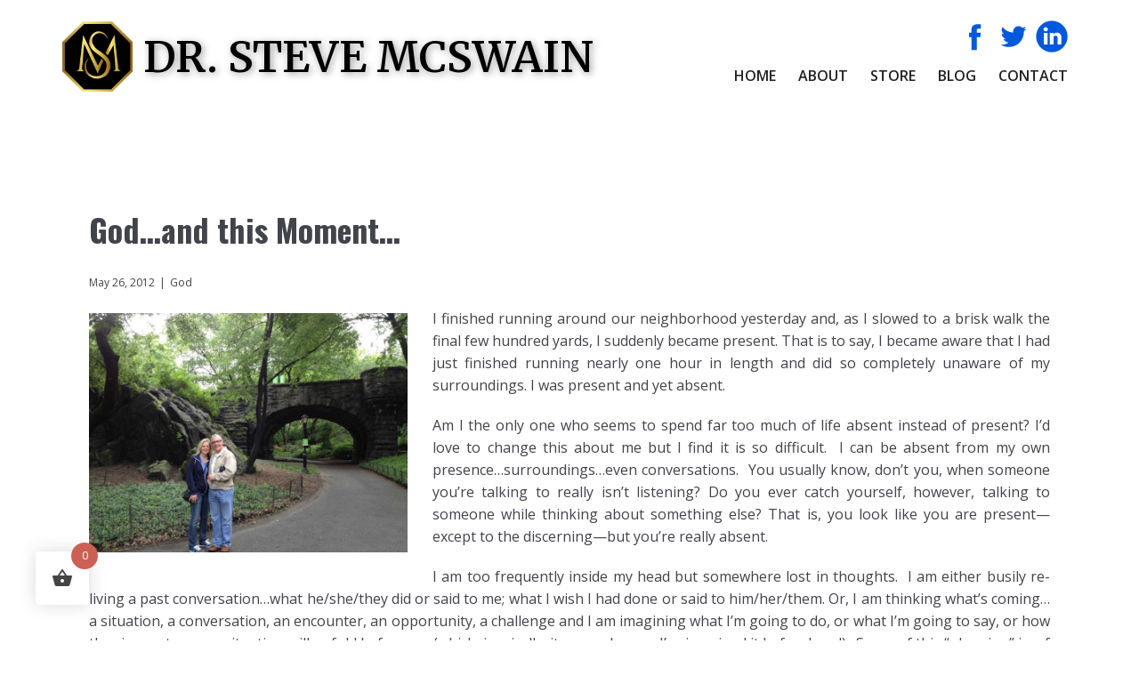

--- FILE ---
content_type: text/html; charset=UTF-8
request_url: https://www.stevemcswain.com/god-and-this-moment/
body_size: 73163
content:
<!DOCTYPE html>
<html lang="en-US" class="no-js" style="font-size:16px">
<head>
    <meta charset="UTF-8">
    <meta name="viewport" content="width=device-width, initial-scale=1">
        <link rel="profile" href="https://gmpg.org/xfn/11">
                
        <meta data-intl-tel-input-cdn-path="https://www.stevemcswain.com/wp-content/themes/DrSteveMcSwain/intlTelInput/" />
            
    <script>(function(html){html.className = html.className.replace(/\bno-js\b/,'js')})(document.documentElement);</script>
<meta name='robots' content='index, follow, max-image-preview:large, max-snippet:-1, max-video-preview:-1' />
	<style>img:is([sizes="auto" i], [sizes^="auto," i]) { contain-intrinsic-size: 3000px 1500px }</style>
	<script>window._wca = window._wca || [];</script>

	<!-- This site is optimized with the Yoast SEO plugin v26.7 - https://yoast.com/wordpress/plugins/seo/ -->
	<title>God...and this Moment... - Dr. Steve McSwain, Speaker, Non-Profit Exec., Spiritual Teacher</title>
	<link rel="canonical" href="https://www.stevemcswain.com/god-and-this-moment/" />
	<meta property="og:locale" content="en_US" />
	<meta property="og:type" content="article" />
	<meta property="og:title" content="God...and this Moment... - Dr. Steve McSwain, Speaker, Non-Profit Exec., Spiritual Teacher" />
	<meta property="og:description" content="I finished running around our neighborhood yesterday and, as I slowed to a brisk walk the final few hundred yards, I suddenly became present. That is to say, I became aware that I had just finished running nearly one hour in length and did so completely unaware of my surroundings. I was present and yet &hellip; Continue reading &quot;God&#8230;and this Moment&#8230;&quot;" />
	<meta property="og:url" content="https://www.stevemcswain.com/god-and-this-moment/" />
	<meta property="og:site_name" content="Dr. Steve McSwain, Speaker, Non-Profit Exec., Spiritual Teacher" />
	<meta property="article:publisher" content="https://www.facebook.com/DrSteveMcSwain" />
	<meta property="article:author" content="https://www.facebook.com/DrSteveMcSwain" />
	<meta property="article:published_time" content="2012-05-26T12:12:15+00:00" />
	<meta property="article:modified_time" content="2014-04-17T11:17:31+00:00" />
	<meta property="og:image" content="https://www.stevemcswain.com/wp-content/uploads/2012/05/IMG_0288-1024x768.jpg" />
	<meta name="author" content="Dr. Steve McSwain" />
	<meta name="twitter:card" content="summary_large_image" />
	<meta name="twitter:creator" content="@DrSteveMcSwain" />
	<meta name="twitter:site" content="@DrSteveMcSwain" />
	<meta name="twitter:label1" content="Written by" />
	<meta name="twitter:data1" content="Dr. Steve McSwain" />
	<meta name="twitter:label2" content="Est. reading time" />
	<meta name="twitter:data2" content="5 minutes" />
	<script type="application/ld+json" class="yoast-schema-graph">{"@context":"https://schema.org","@graph":[{"@type":"Article","@id":"https://www.stevemcswain.com/god-and-this-moment/#article","isPartOf":{"@id":"https://www.stevemcswain.com/god-and-this-moment/"},"author":{"name":"Dr. Steve McSwain","@id":"https://www.stevemcswain.com/#/schema/person/b7601b58e356f26fd13f7f917819d3cf"},"headline":"God&#8230;and this Moment&#8230;","datePublished":"2012-05-26T12:12:15+00:00","dateModified":"2014-04-17T11:17:31+00:00","mainEntityOfPage":{"@id":"https://www.stevemcswain.com/god-and-this-moment/"},"wordCount":934,"publisher":{"@id":"https://www.stevemcswain.com/#/schema/person/b7601b58e356f26fd13f7f917819d3cf"},"image":{"@id":"https://www.stevemcswain.com/god-and-this-moment/#primaryimage"},"thumbnailUrl":"https://www.stevemcswain.com/wp-content/uploads/2012/05/IMG_0288-1024x768.jpg","keywords":["are you listening to me","buddha said","do not dwell on the past","god may be this moment","grace is god","Happiness","inside my head","LIVING IN THE NOW","lost in thoughts","present but absent","unhappiness","you are absent","you are present"],"articleSection":["God"],"inLanguage":"en-US"},{"@type":"WebPage","@id":"https://www.stevemcswain.com/god-and-this-moment/","url":"https://www.stevemcswain.com/god-and-this-moment/","name":"God...and this Moment... - Dr. Steve McSwain, Speaker, Non-Profit Exec., Spiritual Teacher","isPartOf":{"@id":"https://www.stevemcswain.com/#website"},"primaryImageOfPage":{"@id":"https://www.stevemcswain.com/god-and-this-moment/#primaryimage"},"image":{"@id":"https://www.stevemcswain.com/god-and-this-moment/#primaryimage"},"thumbnailUrl":"https://www.stevemcswain.com/wp-content/uploads/2012/05/IMG_0288-1024x768.jpg","datePublished":"2012-05-26T12:12:15+00:00","dateModified":"2014-04-17T11:17:31+00:00","breadcrumb":{"@id":"https://www.stevemcswain.com/god-and-this-moment/#breadcrumb"},"inLanguage":"en-US","potentialAction":[{"@type":"ReadAction","target":["https://www.stevemcswain.com/god-and-this-moment/"]}]},{"@type":"ImageObject","inLanguage":"en-US","@id":"https://www.stevemcswain.com/god-and-this-moment/#primaryimage","url":"https://www.stevemcswain.com/wp-content/uploads/2012/05/IMG_0288-scaled.jpg","contentUrl":"https://www.stevemcswain.com/wp-content/uploads/2012/05/IMG_0288-scaled.jpg","width":2560,"height":1920},{"@type":"BreadcrumbList","@id":"https://www.stevemcswain.com/god-and-this-moment/#breadcrumb","itemListElement":[{"@type":"ListItem","position":1,"name":"Home","item":"https://www.stevemcswain.com/"},{"@type":"ListItem","position":2,"name":"God&#8230;and this Moment&#8230;"}]},{"@type":"WebSite","@id":"https://www.stevemcswain.com/#website","url":"https://www.stevemcswain.com/","name":"Dr. Steve McSwain, Speaker, Non-Profit Exec., Spiritual Teacher","description":"Counsel for the Creation of a More Conscious, Compassionate, and Charitable World","publisher":{"@id":"https://www.stevemcswain.com/#/schema/person/b7601b58e356f26fd13f7f917819d3cf"},"potentialAction":[{"@type":"SearchAction","target":{"@type":"EntryPoint","urlTemplate":"https://www.stevemcswain.com/?s={search_term_string}"},"query-input":{"@type":"PropertyValueSpecification","valueRequired":true,"valueName":"search_term_string"}}],"inLanguage":"en-US"},{"@type":["Person","Organization"],"@id":"https://www.stevemcswain.com/#/schema/person/b7601b58e356f26fd13f7f917819d3cf","name":"Dr. Steve McSwain","image":{"@type":"ImageObject","inLanguage":"en-US","@id":"https://www.stevemcswain.com/#/schema/person/image/","url":"https://www.stevemcswain.com/wp-content/uploads/2022/07/SteveMcSwain-Closeup-Generis-1.jpg","contentUrl":"https://www.stevemcswain.com/wp-content/uploads/2022/07/SteveMcSwain-Closeup-Generis-1.jpg","width":596,"height":551,"caption":"Dr. Steve McSwain"},"logo":{"@id":"https://www.stevemcswain.com/#/schema/person/image/"},"description":"My name is Steve. I'm a life and leadership coach, counsel to non-profits, faith-based organizations and congregations, an inspirational speaker, humorist, adjunct university professor, and spiritual teacher. My mission? To help you find and follow the pathway to happiness…to discover who you are and why you’re here…to experience inner peace and joy…reclaim a lost passion for living…grow and develop as a leader…to know how to nurture and care for your sacred self. In short, I’m here to guide you, or your company, faith-based organization, non-profit, or congregation, in knowing and living a more conscious, connected, and compassionate life.","sameAs":["https://www.stevemcswain.com","https://www.facebook.com/DrSteveMcSwain","https://x.com/DrSteveMcSwain"],"url":"https://www.stevemcswain.com/author/dr-steve-mcswain/"}]}</script>
	<!-- / Yoast SEO plugin. -->


<link rel='dns-prefetch' href='//stats.wp.com' />
<link rel="alternate" type="application/rss+xml" title="Dr. Steve McSwain, Speaker, Non-Profit Exec., Spiritual Teacher &raquo; Feed" href="https://www.stevemcswain.com/feed/" />
<link rel="alternate" type="application/rss+xml" title="Dr. Steve McSwain, Speaker, Non-Profit Exec., Spiritual Teacher &raquo; Comments Feed" href="https://www.stevemcswain.com/comments/feed/" />
    <meta property="og:title" content="God...and this Moment..."/>
    <meta property="og:type" content="article"/>
    <meta property="og:url" content="https://www.stevemcswain.com/god-and-this-moment/"/>
    <meta property="og:site_name" content="Dr. Steve McSwain, Speaker, Non-Profit Exec., Spiritual Teacher"/>
    <meta property="og:description" content="I finished running around our neighborhood yesterday and, as I slowed to a brisk walk the final few hundred yards, I suddenly became present. That is to say, I became aware that I had just finished running nearly one hour in length and did so completely unaware of my surroundings. I was present and"/>

        <meta name="twitter:site" content="@DrSteveMcSwain">
        <meta name="twitter:card" content="summary_large_image">
        <meta name="twitter:title" content="God...and this Moment...">
        <meta name="twitter:description" content="I finished running around our neighborhood yesterday and, as I slowed to a brisk walk the final few hundred yards, I suddenly became present. That is to say, I became aware that I had just finished running nearly one hour in length and did so completely unaware of my surroundings. I was present and">
<script type="application/ld+json">{"@context":"http:\/\/schema.org","@type":"Organization","name":"Dr. Steve McSwain, Speaker, Non-Profit Exec., Spiritual Teacher","sameAs":["https:\/\/www.facebook.com\/DrSteveMcSwainPublicFigure","https:\/\/twitter.com\/DrSteveMcSwain","https:\/\/www.linkedin.com\/in\/stevemcswain\/","https:\/\/www.facebook.com\/DrSteveMcSwainPublicFigure","https:\/\/twitter.com\/DrSteveMcSwain"],"url":"https:\/\/www.stevemcswain.com\/"}</script>
<script type="application/ld+json">{"@context":"http:\/\/schema.org","@type":"Article","mainEntityOfPage":{"@type":"WebPage","@id":"https:\/\/www.stevemcswain.com\/god-and-this-moment\/"},"headline":"God...and this Moment...","datePublished":"2012-05-26T08:12:15-0400","dateModified":"2014-04-17T07:17:31-0400","author":{"@type":"Person","name":"Dr. Steve McSwain"},"description":"I finished running around our neighborhood yesterday and, as I slowed to a brisk walk the final few hundred yards, I suddenly became present. That is to say, I became aware that I had just finished running nearly one hour in length and did so completely unaware of my surroundings. I was present and","publisher":{"@type":"Organization","name":"Dr. Steve McSwain, Speaker, Non-Profit Exec., Spiritual Teacher"}}</script>
<meta name="theme-color" content="#fe7ec9">
<script type="text/javascript">
/* <![CDATA[ */
window._wpemojiSettings = {"baseUrl":"https:\/\/s.w.org\/images\/core\/emoji\/16.0.1\/72x72\/","ext":".png","svgUrl":"https:\/\/s.w.org\/images\/core\/emoji\/16.0.1\/svg\/","svgExt":".svg","source":{"concatemoji":"https:\/\/www.stevemcswain.com\/wp-includes\/js\/wp-emoji-release.min.js?ver=6.8.3"}};
/*! This file is auto-generated */
!function(s,n){var o,i,e;function c(e){try{var t={supportTests:e,timestamp:(new Date).valueOf()};sessionStorage.setItem(o,JSON.stringify(t))}catch(e){}}function p(e,t,n){e.clearRect(0,0,e.canvas.width,e.canvas.height),e.fillText(t,0,0);var t=new Uint32Array(e.getImageData(0,0,e.canvas.width,e.canvas.height).data),a=(e.clearRect(0,0,e.canvas.width,e.canvas.height),e.fillText(n,0,0),new Uint32Array(e.getImageData(0,0,e.canvas.width,e.canvas.height).data));return t.every(function(e,t){return e===a[t]})}function u(e,t){e.clearRect(0,0,e.canvas.width,e.canvas.height),e.fillText(t,0,0);for(var n=e.getImageData(16,16,1,1),a=0;a<n.data.length;a++)if(0!==n.data[a])return!1;return!0}function f(e,t,n,a){switch(t){case"flag":return n(e,"\ud83c\udff3\ufe0f\u200d\u26a7\ufe0f","\ud83c\udff3\ufe0f\u200b\u26a7\ufe0f")?!1:!n(e,"\ud83c\udde8\ud83c\uddf6","\ud83c\udde8\u200b\ud83c\uddf6")&&!n(e,"\ud83c\udff4\udb40\udc67\udb40\udc62\udb40\udc65\udb40\udc6e\udb40\udc67\udb40\udc7f","\ud83c\udff4\u200b\udb40\udc67\u200b\udb40\udc62\u200b\udb40\udc65\u200b\udb40\udc6e\u200b\udb40\udc67\u200b\udb40\udc7f");case"emoji":return!a(e,"\ud83e\udedf")}return!1}function g(e,t,n,a){var r="undefined"!=typeof WorkerGlobalScope&&self instanceof WorkerGlobalScope?new OffscreenCanvas(300,150):s.createElement("canvas"),o=r.getContext("2d",{willReadFrequently:!0}),i=(o.textBaseline="top",o.font="600 32px Arial",{});return e.forEach(function(e){i[e]=t(o,e,n,a)}),i}function t(e){var t=s.createElement("script");t.src=e,t.defer=!0,s.head.appendChild(t)}"undefined"!=typeof Promise&&(o="wpEmojiSettingsSupports",i=["flag","emoji"],n.supports={everything:!0,everythingExceptFlag:!0},e=new Promise(function(e){s.addEventListener("DOMContentLoaded",e,{once:!0})}),new Promise(function(t){var n=function(){try{var e=JSON.parse(sessionStorage.getItem(o));if("object"==typeof e&&"number"==typeof e.timestamp&&(new Date).valueOf()<e.timestamp+604800&&"object"==typeof e.supportTests)return e.supportTests}catch(e){}return null}();if(!n){if("undefined"!=typeof Worker&&"undefined"!=typeof OffscreenCanvas&&"undefined"!=typeof URL&&URL.createObjectURL&&"undefined"!=typeof Blob)try{var e="postMessage("+g.toString()+"("+[JSON.stringify(i),f.toString(),p.toString(),u.toString()].join(",")+"));",a=new Blob([e],{type:"text/javascript"}),r=new Worker(URL.createObjectURL(a),{name:"wpTestEmojiSupports"});return void(r.onmessage=function(e){c(n=e.data),r.terminate(),t(n)})}catch(e){}c(n=g(i,f,p,u))}t(n)}).then(function(e){for(var t in e)n.supports[t]=e[t],n.supports.everything=n.supports.everything&&n.supports[t],"flag"!==t&&(n.supports.everythingExceptFlag=n.supports.everythingExceptFlag&&n.supports[t]);n.supports.everythingExceptFlag=n.supports.everythingExceptFlag&&!n.supports.flag,n.DOMReady=!1,n.readyCallback=function(){n.DOMReady=!0}}).then(function(){return e}).then(function(){var e;n.supports.everything||(n.readyCallback(),(e=n.source||{}).concatemoji?t(e.concatemoji):e.wpemoji&&e.twemoji&&(t(e.twemoji),t(e.wpemoji)))}))}((window,document),window._wpemojiSettings);
/* ]]> */
</script>
<style id='wp-emoji-styles-inline-css' type='text/css'>

	img.wp-smiley, img.emoji {
		display: inline !important;
		border: none !important;
		box-shadow: none !important;
		height: 1em !important;
		width: 1em !important;
		margin: 0 0.07em !important;
		vertical-align: -0.1em !important;
		background: none !important;
		padding: 0 !important;
	}
</style>
<link rel='stylesheet' id='wp-block-library-css' href='https://www.stevemcswain.com/wp-includes/css/dist/block-library/style.min.css?ver=6.8.3' type='text/css' media='all' />
<style id='classic-theme-styles-inline-css' type='text/css'>
/*! This file is auto-generated */
.wp-block-button__link{color:#fff;background-color:#32373c;border-radius:9999px;box-shadow:none;text-decoration:none;padding:calc(.667em + 2px) calc(1.333em + 2px);font-size:1.125em}.wp-block-file__button{background:#32373c;color:#fff;text-decoration:none}
</style>
<link rel='stylesheet' id='mediaelement-css' href='https://www.stevemcswain.com/wp-includes/js/mediaelement/mediaelementplayer-legacy.min.css?ver=4.2.17' type='text/css' media='all' />
<link rel='stylesheet' id='wp-mediaelement-css' href='https://www.stevemcswain.com/wp-includes/js/mediaelement/wp-mediaelement.min.css?ver=6.8.3' type='text/css' media='all' />
<style id='jetpack-sharing-buttons-style-inline-css' type='text/css'>
.jetpack-sharing-buttons__services-list{display:flex;flex-direction:row;flex-wrap:wrap;gap:0;list-style-type:none;margin:5px;padding:0}.jetpack-sharing-buttons__services-list.has-small-icon-size{font-size:12px}.jetpack-sharing-buttons__services-list.has-normal-icon-size{font-size:16px}.jetpack-sharing-buttons__services-list.has-large-icon-size{font-size:24px}.jetpack-sharing-buttons__services-list.has-huge-icon-size{font-size:36px}@media print{.jetpack-sharing-buttons__services-list{display:none!important}}.editor-styles-wrapper .wp-block-jetpack-sharing-buttons{gap:0;padding-inline-start:0}ul.jetpack-sharing-buttons__services-list.has-background{padding:1.25em 2.375em}
</style>
<style id='global-styles-inline-css' type='text/css'>
:root{--wp--preset--aspect-ratio--square: 1;--wp--preset--aspect-ratio--4-3: 4/3;--wp--preset--aspect-ratio--3-4: 3/4;--wp--preset--aspect-ratio--3-2: 3/2;--wp--preset--aspect-ratio--2-3: 2/3;--wp--preset--aspect-ratio--16-9: 16/9;--wp--preset--aspect-ratio--9-16: 9/16;--wp--preset--color--black: #000000;--wp--preset--color--cyan-bluish-gray: #abb8c3;--wp--preset--color--white: #ffffff;--wp--preset--color--pale-pink: #f78da7;--wp--preset--color--vivid-red: #cf2e2e;--wp--preset--color--luminous-vivid-orange: #ff6900;--wp--preset--color--luminous-vivid-amber: #fcb900;--wp--preset--color--light-green-cyan: #7bdcb5;--wp--preset--color--vivid-green-cyan: #00d084;--wp--preset--color--pale-cyan-blue: #8ed1fc;--wp--preset--color--vivid-cyan-blue: #0693e3;--wp--preset--color--vivid-purple: #9b51e0;--wp--preset--gradient--vivid-cyan-blue-to-vivid-purple: linear-gradient(135deg,rgba(6,147,227,1) 0%,rgb(155,81,224) 100%);--wp--preset--gradient--light-green-cyan-to-vivid-green-cyan: linear-gradient(135deg,rgb(122,220,180) 0%,rgb(0,208,130) 100%);--wp--preset--gradient--luminous-vivid-amber-to-luminous-vivid-orange: linear-gradient(135deg,rgba(252,185,0,1) 0%,rgba(255,105,0,1) 100%);--wp--preset--gradient--luminous-vivid-orange-to-vivid-red: linear-gradient(135deg,rgba(255,105,0,1) 0%,rgb(207,46,46) 100%);--wp--preset--gradient--very-light-gray-to-cyan-bluish-gray: linear-gradient(135deg,rgb(238,238,238) 0%,rgb(169,184,195) 100%);--wp--preset--gradient--cool-to-warm-spectrum: linear-gradient(135deg,rgb(74,234,220) 0%,rgb(151,120,209) 20%,rgb(207,42,186) 40%,rgb(238,44,130) 60%,rgb(251,105,98) 80%,rgb(254,248,76) 100%);--wp--preset--gradient--blush-light-purple: linear-gradient(135deg,rgb(255,206,236) 0%,rgb(152,150,240) 100%);--wp--preset--gradient--blush-bordeaux: linear-gradient(135deg,rgb(254,205,165) 0%,rgb(254,45,45) 50%,rgb(107,0,62) 100%);--wp--preset--gradient--luminous-dusk: linear-gradient(135deg,rgb(255,203,112) 0%,rgb(199,81,192) 50%,rgb(65,88,208) 100%);--wp--preset--gradient--pale-ocean: linear-gradient(135deg,rgb(255,245,203) 0%,rgb(182,227,212) 50%,rgb(51,167,181) 100%);--wp--preset--gradient--electric-grass: linear-gradient(135deg,rgb(202,248,128) 0%,rgb(113,206,126) 100%);--wp--preset--gradient--midnight: linear-gradient(135deg,rgb(2,3,129) 0%,rgb(40,116,252) 100%);--wp--preset--font-size--small: 13px;--wp--preset--font-size--medium: 20px;--wp--preset--font-size--large: 36px;--wp--preset--font-size--x-large: 42px;--wp--preset--spacing--20: 0.44rem;--wp--preset--spacing--30: 0.67rem;--wp--preset--spacing--40: 1rem;--wp--preset--spacing--50: 1.5rem;--wp--preset--spacing--60: 2.25rem;--wp--preset--spacing--70: 3.38rem;--wp--preset--spacing--80: 5.06rem;--wp--preset--shadow--natural: 6px 6px 9px rgba(0, 0, 0, 0.2);--wp--preset--shadow--deep: 12px 12px 50px rgba(0, 0, 0, 0.4);--wp--preset--shadow--sharp: 6px 6px 0px rgba(0, 0, 0, 0.2);--wp--preset--shadow--outlined: 6px 6px 0px -3px rgba(255, 255, 255, 1), 6px 6px rgba(0, 0, 0, 1);--wp--preset--shadow--crisp: 6px 6px 0px rgba(0, 0, 0, 1);}:where(.is-layout-flex){gap: 0.5em;}:where(.is-layout-grid){gap: 0.5em;}body .is-layout-flex{display: flex;}.is-layout-flex{flex-wrap: wrap;align-items: center;}.is-layout-flex > :is(*, div){margin: 0;}body .is-layout-grid{display: grid;}.is-layout-grid > :is(*, div){margin: 0;}:where(.wp-block-columns.is-layout-flex){gap: 2em;}:where(.wp-block-columns.is-layout-grid){gap: 2em;}:where(.wp-block-post-template.is-layout-flex){gap: 1.25em;}:where(.wp-block-post-template.is-layout-grid){gap: 1.25em;}.has-black-color{color: var(--wp--preset--color--black) !important;}.has-cyan-bluish-gray-color{color: var(--wp--preset--color--cyan-bluish-gray) !important;}.has-white-color{color: var(--wp--preset--color--white) !important;}.has-pale-pink-color{color: var(--wp--preset--color--pale-pink) !important;}.has-vivid-red-color{color: var(--wp--preset--color--vivid-red) !important;}.has-luminous-vivid-orange-color{color: var(--wp--preset--color--luminous-vivid-orange) !important;}.has-luminous-vivid-amber-color{color: var(--wp--preset--color--luminous-vivid-amber) !important;}.has-light-green-cyan-color{color: var(--wp--preset--color--light-green-cyan) !important;}.has-vivid-green-cyan-color{color: var(--wp--preset--color--vivid-green-cyan) !important;}.has-pale-cyan-blue-color{color: var(--wp--preset--color--pale-cyan-blue) !important;}.has-vivid-cyan-blue-color{color: var(--wp--preset--color--vivid-cyan-blue) !important;}.has-vivid-purple-color{color: var(--wp--preset--color--vivid-purple) !important;}.has-black-background-color{background-color: var(--wp--preset--color--black) !important;}.has-cyan-bluish-gray-background-color{background-color: var(--wp--preset--color--cyan-bluish-gray) !important;}.has-white-background-color{background-color: var(--wp--preset--color--white) !important;}.has-pale-pink-background-color{background-color: var(--wp--preset--color--pale-pink) !important;}.has-vivid-red-background-color{background-color: var(--wp--preset--color--vivid-red) !important;}.has-luminous-vivid-orange-background-color{background-color: var(--wp--preset--color--luminous-vivid-orange) !important;}.has-luminous-vivid-amber-background-color{background-color: var(--wp--preset--color--luminous-vivid-amber) !important;}.has-light-green-cyan-background-color{background-color: var(--wp--preset--color--light-green-cyan) !important;}.has-vivid-green-cyan-background-color{background-color: var(--wp--preset--color--vivid-green-cyan) !important;}.has-pale-cyan-blue-background-color{background-color: var(--wp--preset--color--pale-cyan-blue) !important;}.has-vivid-cyan-blue-background-color{background-color: var(--wp--preset--color--vivid-cyan-blue) !important;}.has-vivid-purple-background-color{background-color: var(--wp--preset--color--vivid-purple) !important;}.has-black-border-color{border-color: var(--wp--preset--color--black) !important;}.has-cyan-bluish-gray-border-color{border-color: var(--wp--preset--color--cyan-bluish-gray) !important;}.has-white-border-color{border-color: var(--wp--preset--color--white) !important;}.has-pale-pink-border-color{border-color: var(--wp--preset--color--pale-pink) !important;}.has-vivid-red-border-color{border-color: var(--wp--preset--color--vivid-red) !important;}.has-luminous-vivid-orange-border-color{border-color: var(--wp--preset--color--luminous-vivid-orange) !important;}.has-luminous-vivid-amber-border-color{border-color: var(--wp--preset--color--luminous-vivid-amber) !important;}.has-light-green-cyan-border-color{border-color: var(--wp--preset--color--light-green-cyan) !important;}.has-vivid-green-cyan-border-color{border-color: var(--wp--preset--color--vivid-green-cyan) !important;}.has-pale-cyan-blue-border-color{border-color: var(--wp--preset--color--pale-cyan-blue) !important;}.has-vivid-cyan-blue-border-color{border-color: var(--wp--preset--color--vivid-cyan-blue) !important;}.has-vivid-purple-border-color{border-color: var(--wp--preset--color--vivid-purple) !important;}.has-vivid-cyan-blue-to-vivid-purple-gradient-background{background: var(--wp--preset--gradient--vivid-cyan-blue-to-vivid-purple) !important;}.has-light-green-cyan-to-vivid-green-cyan-gradient-background{background: var(--wp--preset--gradient--light-green-cyan-to-vivid-green-cyan) !important;}.has-luminous-vivid-amber-to-luminous-vivid-orange-gradient-background{background: var(--wp--preset--gradient--luminous-vivid-amber-to-luminous-vivid-orange) !important;}.has-luminous-vivid-orange-to-vivid-red-gradient-background{background: var(--wp--preset--gradient--luminous-vivid-orange-to-vivid-red) !important;}.has-very-light-gray-to-cyan-bluish-gray-gradient-background{background: var(--wp--preset--gradient--very-light-gray-to-cyan-bluish-gray) !important;}.has-cool-to-warm-spectrum-gradient-background{background: var(--wp--preset--gradient--cool-to-warm-spectrum) !important;}.has-blush-light-purple-gradient-background{background: var(--wp--preset--gradient--blush-light-purple) !important;}.has-blush-bordeaux-gradient-background{background: var(--wp--preset--gradient--blush-bordeaux) !important;}.has-luminous-dusk-gradient-background{background: var(--wp--preset--gradient--luminous-dusk) !important;}.has-pale-ocean-gradient-background{background: var(--wp--preset--gradient--pale-ocean) !important;}.has-electric-grass-gradient-background{background: var(--wp--preset--gradient--electric-grass) !important;}.has-midnight-gradient-background{background: var(--wp--preset--gradient--midnight) !important;}.has-small-font-size{font-size: var(--wp--preset--font-size--small) !important;}.has-medium-font-size{font-size: var(--wp--preset--font-size--medium) !important;}.has-large-font-size{font-size: var(--wp--preset--font-size--large) !important;}.has-x-large-font-size{font-size: var(--wp--preset--font-size--x-large) !important;}
:where(.wp-block-post-template.is-layout-flex){gap: 1.25em;}:where(.wp-block-post-template.is-layout-grid){gap: 1.25em;}
:where(.wp-block-columns.is-layout-flex){gap: 2em;}:where(.wp-block-columns.is-layout-grid){gap: 2em;}
:root :where(.wp-block-pullquote){font-size: 1.5em;line-height: 1.6;}
</style>
<style id='np-woocommerce-base-fonts-inline-css' type='text/css'>

        @font-face {
            font-family: 'star';
            src: url('https://www.stevemcswain.com/wp-content/plugins/woocommerce/assets/fonts/star.eot');
            src: url('https://www.stevemcswain.com/wp-content/plugins/woocommerce/assets/fonts/star.eot?#iefix') format('embedded-opentype'),
                 url('https://www.stevemcswain.com/wp-content/plugins/woocommerce/assets/fonts/star.woff') format('woff'),
                 url('https://www.stevemcswain.com/wp-content/plugins/woocommerce/assets/fonts/star.ttf') format('truetype'),
                 url('https://www.stevemcswain.com/wp-content/plugins/woocommerce/assets/fonts/star.svg#star') format('svg');
            font-weight: normal;
            font-style: normal;
        }
        @font-face {
            font-family: 'WooCommerce';
            src: url('https://www.stevemcswain.com/wp-content/plugins/woocommerce/assets/fonts/WooCommerce.eot');
            src: url('https://www.stevemcswain.com/wp-content/plugins/woocommerce/assets/fonts/WooCommerce.eot?#iefix') format('embedded-opentype'),
                 url('https://www.stevemcswain.com/wp-content/plugins/woocommerce/assets/fonts/WooCommerce.woff') format('woff'),
                 url('https://www.stevemcswain.com/wp-content/plugins/woocommerce/assets/fonts/WooCommerce.ttf') format('truetype'),
                 url('https://www.stevemcswain.com/wp-content/plugins/woocommerce/assets/fonts/WooCommerce.svg#WooCommerce') format('svg');
            font-weight: 400;
            font-style: normal;
        }
</style>
<link rel='stylesheet' id='woocommerce-layout-css' href='https://www.stevemcswain.com/wp-content/plugins/woocommerce/assets/css/woocommerce-layout.css?ver=10.3.7' type='text/css' media='all' />
<style id='woocommerce-layout-inline-css' type='text/css'>

	.infinite-scroll .woocommerce-pagination {
		display: none;
	}
</style>
<link rel='stylesheet' id='woocommerce-smallscreen-css' href='https://www.stevemcswain.com/wp-content/plugins/woocommerce/assets/css/woocommerce-smallscreen.css?ver=10.3.7' type='text/css' media='only screen and (max-width: 768px)' />
<link rel='stylesheet' id='woocommerce-general-css' href='https://www.stevemcswain.com/wp-content/plugins/woocommerce/assets/css/woocommerce.css?ver=10.3.7' type='text/css' media='all' />
<style id='woocommerce-inline-inline-css' type='text/css'>
.woocommerce form .form-row .required { visibility: visible; }
</style>
<link rel='stylesheet' id='gateway-css' href='https://www.stevemcswain.com/wp-content/plugins/woocommerce-paypal-payments/modules/ppcp-button/assets/css/gateway.css?ver=3.2.1' type='text/css' media='all' />
<link rel='stylesheet' id='hint-css' href='https://www.stevemcswain.com/wp-content/plugins/woo-fly-cart/assets/hint/hint.min.css?ver=6.8.3' type='text/css' media='all' />
<link rel='stylesheet' id='perfect-scrollbar-css' href='https://www.stevemcswain.com/wp-content/plugins/woo-fly-cart/assets/perfect-scrollbar/css/perfect-scrollbar.min.css?ver=6.8.3' type='text/css' media='all' />
<link rel='stylesheet' id='perfect-scrollbar-wpc-css' href='https://www.stevemcswain.com/wp-content/plugins/woo-fly-cart/assets/perfect-scrollbar/css/custom-theme.css?ver=6.8.3' type='text/css' media='all' />
<link rel='stylesheet' id='woofc-fonts-css' href='https://www.stevemcswain.com/wp-content/plugins/woo-fly-cart/assets/css/fonts.css?ver=6.8.3' type='text/css' media='all' />
<link rel='stylesheet' id='woofc-frontend-css' href='https://www.stevemcswain.com/wp-content/plugins/woo-fly-cart/assets/css/frontend.css?ver=5.9.8' type='text/css' media='all' />
<style id='woofc-frontend-inline-css' type='text/css'>
.woofc-area.woofc-style-01 .woofc-inner, .woofc-area.woofc-style-03 .woofc-inner, .woofc-area.woofc-style-02 .woofc-area-bot .woofc-action .woofc-action-inner > div a:hover, .woofc-area.woofc-style-04 .woofc-area-bot .woofc-action .woofc-action-inner > div a:hover {
                            background-color: #cc6055;
                        }

                        .woofc-area.woofc-style-01 .woofc-area-bot .woofc-action .woofc-action-inner > div a, .woofc-area.woofc-style-02 .woofc-area-bot .woofc-action .woofc-action-inner > div a, .woofc-area.woofc-style-03 .woofc-area-bot .woofc-action .woofc-action-inner > div a, .woofc-area.woofc-style-04 .woofc-area-bot .woofc-action .woofc-action-inner > div a {
                            outline: none;
                            color: #cc6055;
                        }

                        .woofc-area.woofc-style-02 .woofc-area-bot .woofc-action .woofc-action-inner > div a, .woofc-area.woofc-style-04 .woofc-area-bot .woofc-action .woofc-action-inner > div a {
                            border-color: #cc6055;
                        }

                        .woofc-area.woofc-style-05 .woofc-inner{
                            background-color: #cc6055;
                            background-image: url('');
                            background-size: cover;
                            background-position: center;
                            background-repeat: no-repeat;
                        }
                        
                        .woofc-count span {
                            background-color: #cc6055;
                        }
</style>
<link rel='stylesheet' id='brands-styles-css' href='https://www.stevemcswain.com/wp-content/plugins/woocommerce/assets/css/brands.css?ver=10.3.7' type='text/css' media='all' />
<link rel='stylesheet' id='theme-style-css' href='https://www.stevemcswain.com/wp-content/themes/DrSteveMcSwain/style.css?ver=7.0' type='text/css' media='all' />
<link rel='stylesheet' id='theme-media-css' href='https://www.stevemcswain.com/wp-content/themes/DrSteveMcSwain/css/media.css?ver=7.0' type='text/css' media='all' />
<script type="text/javascript" src="https://www.stevemcswain.com/wp-includes/js/jquery/jquery.min.js?ver=3.7.1" id="jquery-core-js"></script>
<script type="text/javascript" src="https://www.stevemcswain.com/wp-includes/js/jquery/jquery-migrate.min.js?ver=3.4.1" id="jquery-migrate-js"></script>
<script type="text/javascript" src="https://www.stevemcswain.com/wp-content/plugins/woocommerce/assets/js/jquery-blockui/jquery.blockUI.min.js?ver=2.7.0-wc.10.3.7" id="wc-jquery-blockui-js" defer="defer" data-wp-strategy="defer"></script>
<script type="text/javascript" id="wc-add-to-cart-js-extra">
/* <![CDATA[ */
var wc_add_to_cart_params = {"ajax_url":"\/wp-admin\/admin-ajax.php","wc_ajax_url":"\/?wc-ajax=%%endpoint%%","i18n_view_cart":"View cart","cart_url":"https:\/\/www.stevemcswain.com\/the-interfaith-store-shopping-cart\/","is_cart":"","cart_redirect_after_add":"yes"};
/* ]]> */
</script>
<script type="text/javascript" src="https://www.stevemcswain.com/wp-content/plugins/woocommerce/assets/js/frontend/add-to-cart.min.js?ver=10.3.7" id="wc-add-to-cart-js" defer="defer" data-wp-strategy="defer"></script>
<script type="text/javascript" src="https://www.stevemcswain.com/wp-content/plugins/woocommerce/assets/js/js-cookie/js.cookie.min.js?ver=2.1.4-wc.10.3.7" id="wc-js-cookie-js" data-wp-strategy="defer"></script>
<script type="text/javascript" id="woocommerce-js-extra">
/* <![CDATA[ */
var woocommerce_params = {"ajax_url":"\/wp-admin\/admin-ajax.php","wc_ajax_url":"\/?wc-ajax=%%endpoint%%","i18n_password_show":"Show password","i18n_password_hide":"Hide password"};
/* ]]> */
</script>
<script type="text/javascript" src="https://www.stevemcswain.com/wp-content/plugins/woocommerce/assets/js/frontend/woocommerce.min.js?ver=10.3.7" id="woocommerce-js" defer="defer" data-wp-strategy="defer"></script>
<script type="text/javascript" id="WCPAY_ASSETS-js-extra">
/* <![CDATA[ */
var wcpayAssets = {"url":"https:\/\/www.stevemcswain.com\/wp-content\/plugins\/woocommerce-payments\/dist\/"};
/* ]]> */
</script>
<script type="text/javascript" src="https://stats.wp.com/s-202604.js" id="woocommerce-analytics-js" defer="defer" data-wp-strategy="defer"></script>
<script type="text/javascript" id="theme-script-js-extra">
/* <![CDATA[ */
var screenReaderText = {"expand":"expand child menu","collapse":"collapse child menu"};
/* ]]> */
</script>
<script type="text/javascript" src="https://www.stevemcswain.com/wp-content/themes/DrSteveMcSwain/js/script.js?ver=7.0" id="theme-script-js"></script>
<link rel="https://api.w.org/" href="https://www.stevemcswain.com/wp-json/" /><link rel="alternate" title="JSON" type="application/json" href="https://www.stevemcswain.com/wp-json/wp/v2/posts/1708" /><link rel="EditURI" type="application/rsd+xml" title="RSD" href="https://www.stevemcswain.com/xmlrpc.php?rsd" />
<meta name="generator" content="WordPress 6.8.3" />
<meta name="generator" content="WooCommerce 10.3.7" />
<link rel='shortlink' href='https://www.stevemcswain.com/?p=1708' />
<link rel="alternate" title="oEmbed (JSON)" type="application/json+oembed" href="https://www.stevemcswain.com/wp-json/oembed/1.0/embed?url=https%3A%2F%2Fwww.stevemcswain.com%2Fgod-and-this-moment%2F" />
<link rel="alternate" title="oEmbed (XML)" type="text/xml+oembed" href="https://www.stevemcswain.com/wp-json/oembed/1.0/embed?url=https%3A%2F%2Fwww.stevemcswain.com%2Fgod-and-this-moment%2F&#038;format=xml" />
	<style>img#wpstats{display:none}</style>
		<!-- Google site verification - Google for WooCommerce -->
<meta name="google-site-verification" content="4u5FfVPjLCSn8MorfnDaMAYxK9XDyOCHVonNfUzGmlY" />
<link rel="icon" href="https://www.stevemcswain.com/wp-content/themes/DrSteveMcSwain/images/favicon.png"><!-- header styles -->

   <link id="u-google-font" rel="stylesheet" href="https://fonts.googleapis.com/css?family=Oswald:200,300,400,500,600,700|Open+Sans:300,300i,400,400i,500,500i,600,600i,700,700i,800,800i|Merriweather:300,300i,400,400i,500,500i,600,600i,700,700i,800,800i,900,900i">
<style>.u-header .u-sheet-1 {
  min-height: 125px;
}
.u-header .u-image-1 {
  width: 79px;
  height: 79px;
  margin: 24px auto 0 0;
}
.u-header .u-logo-image-1 {
  width: 100%;
  height: 100%;
}
.u-header .u-menu-1 {
  margin: -38px 0 0 auto;
}
.u-header .u-nav-1 {
  font-weight: 600;
  text-transform: uppercase;
}
.u-header .u-nav-3 {
  font-size: 1.25rem;
}
.u-header .u-social-icons-1 {
  white-space: nowrap;
  min-height: 16px;
  width: 122px;
  min-width: 62px;
  height: 36px;
  margin: -82px 10px 0 auto;
}
.u-header .u-icon-1 {
  height: 100%;
}
.u-header .u-icon-2 {
  height: 100%;
}
.u-header .u-icon-3 {
  height: 100%;
}
.u-header .u-text-1 {
  font-size: 3rem;
  text-shadow: 2px 2px 8px rgba(0,0,0,0.4);
  font-weight: bold;
  margin: -21px 518px 36px 91px;
}
.u-header .u-btn-1 {
  background-image: none;
  padding: 0;
}
@media (max-width: 1199px) {
  .u-header .u-sheet-1 {
    min-height: 110px;
  }
  .u-header .u-image-1 {
    width: 76px;
    height: 76px;
    margin-top: 21px;
  }
  .u-header .u-menu-1 {
    width: auto;
    margin-top: -43px;
  }
  .u-header .u-nav-1 {
    font-weight: 400;
  }
  .u-header .u-social-icons-1 {
    margin-top: -82px;
    margin-right: 0;
  }
  .u-header .u-text-1 {
    font-size: 2.25rem;
    width: auto;
    margin: -3px 450px 27px 91px;
  }
}
@media (max-width: 991px) {
  .u-header .u-sheet-1 {
    min-height: 111px;
  }
  .u-header .u-image-1 {
    width: 71px;
    height: 71px;
    margin-top: 14px;
  }
  .u-header .u-menu-1 {
    margin-top: -33px;
  }
  .u-header .u-social-icons-1 {
    width: 121px;
    height: 36px;
    margin-top: -78px;
  }
  .u-header .u-text-1 {
    font-size: 2.625rem;
    margin: -7px 180px 30px 81px;
  }
}
@media (max-width: 767px) {
  .u-header .u-sheet-1 {
    min-height: 118px;
  }
  .u-header .u-image-1 {
    width: 59px;
    height: 59px;
  }
  .u-header .u-menu-1 {
    margin-top: -45px;
  }
  .u-header .u-social-icons-1 {
    width: 121px;
    margin-top: 12px;
    margin-right: auto;
  }
  .u-header .u-text-1 {
    font-size: 2.25rem;
    width: 393px;
    margin: -80px auto 55px;
  }
}
@media (max-width: 575px) {
  .u-header .u-sheet-1 {
    min-height: 113px;
  }
  .u-header .u-image-1 {
    width: 45px;
    height: 45px;
    margin-top: 8px;
    margin-left: -37px;
  }
  .u-header .u-menu-1 {
    margin-top: 11px;
  }
  .u-header .u-social-icons-1 {
    width: 113px;
    height: 33px;
    margin-top: -32px;
    margin-left: 0;
  }
  .u-header .u-text-1 {
    font-size: 1.875rem;
    width: auto;
    margin: -82px 4px 60px;
  }
}</style>
<!-- post styles -->

<style>.u-section-1 .u-sheet-1 {
  min-height: 835px;
}
.u-section-1 .u-post-details-1 {
  min-height: 375px;
  margin-top: 60px;
  margin-bottom: -10px;
}
.u-section-1 .u-container-layout-1 {
  padding: 30px;
}
.u-section-1 .u-image-1 {
  height: 486px;
  margin-top: 0;
  margin-bottom: 0;
  margin-left: 0;
}
.u-section-1 .u-text-1 {
  margin-top: 20px;
  margin-bottom: 0;
  margin-left: 0;
}
.u-section-1 .u-metadata-1 {
  margin-top: 30px;
  margin-bottom: 0;
  margin-left: 0;
}
.u-section-1 .u-text-2 {
  margin-bottom: 0;
  margin-top: 20px;
  margin-left: 0;
}
@media (max-width: 1199px) {
  .u-section-1 .u-image-1 {
    margin-left: initial;
  }
}
@media (max-width: 991px) {
  .u-section-1 .u-sheet-1 {
    min-height: 782px;
  }
  .u-section-1 .u-post-details-1 {
    margin-bottom: 60px;
  }
  .u-section-1 .u-image-1 {
    height: 423px;
    margin-left: initial;
  }
}
@media (max-width: 767px) {
  .u-section-1 .u-sheet-1 {
    min-height: 722px;
  }
  .u-section-1 .u-container-layout-1 {
    padding-left: 10px;
    padding-right: 10px;
  }
  .u-section-1 .u-image-1 {
    height: 354px;
    margin-top: 9px;
    margin-left: initial;
  }
}
@media (max-width: 575px) {
  .u-section-1 .u-sheet-1 {
    min-height: 656px;
  }
  .u-section-1 .u-image-1 {
    height: 275px;
    margin-left: initial;
  }
}
</style>
<!-- footer styles -->

<style>.u-footer .u-sheet-1 {
  min-height: 350px;
}
.u-footer .u-layout-wrap-1 {
  margin: 108px auto 0 0;
}
.u-footer .u-layout-cell-1 {
  min-height: 174px;
  background-image: none;
}
.u-footer .u-container-layout-1 {
  padding-right: 60px;
}
.u-footer .u-text-1 {
  margin: 10px 0 0;
}
.u-footer .u-image-1 {
  width: 176px;
  height: 59px;
  margin: 6px auto 0;
}
.u-footer .u-layout-cell-2 {
  min-height: 174px;
}
.u-footer .u-container-layout-2 {
  padding: 18px 0;
}
.u-footer .u-text-2 {
  margin: 0 31px;
}
.u-footer .u-image-2 {
  width: 246px;
  height: 57px;
  margin: 13px 1px 0 17px;
}
.u-footer .u-layout-cell-3 {
  min-height: 174px;
  background-image: none;
}
.u-footer .u-container-layout-3 {
  padding-right: 60px;
}
.u-footer .u-text-3 {
  margin: 10px -59px 0 0;
}
.u-footer .u-image-3 {
  width: 242px;
  height: 61px;
  margin: 16px auto 0 0;
}
.u-footer .u-layout-cell-4 {
  min-height: 174px;
  background-image: none;
}
.u-footer .u-container-layout-4 {
  padding: 0 2px 0 0;
}
.u-footer .u-text-4 {
  margin: 10px 0 0;
}
.u-footer .u-image-4 {
  height: 54px;
  width: 235px;
  margin: 16px auto 0;
}
.u-footer .u-social-icons-1 {
  white-space: nowrap;
  height: 45px;
  min-height: 16px;
  width: 101px;
  min-width: 42px;
  margin: 23px auto 29px;
}
.u-footer .u-icon-1 {
  height: 100%;
}
.u-footer .u-icon-2 {
  height: 100%;
}
@media (max-width: 1199px) {
  .u-footer .u-sheet-1 {
    min-height: 309px;
  }
  .u-footer .u-layout-wrap-1 {
    margin-top: 130px;
    margin-right: initial;
    margin-left: initial;
  }
  .u-footer .u-layout-cell-1 {
    min-height: 143px;
  }
  .u-footer .u-container-layout-1 {
    padding-right: 49px;
  }
  .u-footer .u-text-1 {
    margin-left: 0;
    margin-right: 0;
  }
  .u-footer .u-image-1 {
    width: 233px;
    height: 77px;
  }
  .u-footer .u-layout-cell-2 {
    min-height: 143px;
  }
  .u-footer .u-text-2 {
    margin-right: 6px;
    margin-left: 28px;
  }
  .u-footer .u-image-2 {
    width: 213px;
    height: 50px;
    margin-right: 0;
    margin-left: 0;
  }
  .u-footer .u-layout-cell-3 {
    min-height: 142px;
  }
  .u-footer .u-container-layout-3 {
    padding-right: 49px;
  }
  .u-footer .u-text-3 {
    margin-right: 0;
  }
  .u-footer .u-image-3 {
    width: 233px;
    height: 53px;
    margin-top: 0;
    margin-right: 11px;
  }
  .u-footer .u-layout-cell-4 {
    min-height: 143px;
  }
  .u-footer .u-container-layout-4 {
    padding-right: 49px;
  }
  .u-footer .u-image-4 {
    height: 49px;
    width: 211px;
  }
  .u-footer .u-social-icons-1 {
    width: 101px;
    margin-top: 27px;
  }
}
@media (max-width: 991px) {
  .u-footer .u-sheet-1 {
    min-height: 282px;
  }
  .u-footer .u-layout-wrap-1 {
    margin-top: 81px;
    margin-right: initial;
    margin-left: initial;
  }
  .u-footer .u-layout-cell-1 {
    min-height: 100px;
  }
  .u-footer .u-container-layout-1 {
    padding-right: 31px;
  }
  .u-footer .u-image-1 {
    width: 190px;
    height: 63px;
  }
  .u-footer .u-layout-cell-2 {
    min-height: 100px;
  }
  .u-footer .u-text-2 {
    margin-right: 0;
  }
  .u-footer .u-image-2 {
    width: 158px;
    height: 37px;
  }
  .u-footer .u-layout-cell-3 {
    min-height: 100px;
  }
  .u-footer .u-container-layout-3 {
    padding-right: 31px;
  }
  .u-footer .u-image-3 {
    width: 190px;
    height: 43px;
    margin-right: auto;
  }
  .u-footer .u-layout-cell-4 {
    min-height: 100px;
  }
  .u-footer .u-container-layout-4 {
    padding-right: 31px;
  }
  .u-footer .u-social-icons-1 {
    margin-top: 23px;
    margin-left: 308px;
  }
}
@media (max-width: 767px) {
  .u-footer .u-sheet-1 {
    min-height: 507px;
  }
  .u-footer .u-layout-wrap-1 {
    margin-top: 65px;
    margin-right: initial;
    margin-left: initial;
  }
  .u-footer .u-container-layout-1 {
    padding-right: 0;
  }
  .u-footer .u-text-1 {
    margin-left: 7px;
    margin-right: 7px;
  }
  .u-footer .u-text-2 {
    width: auto;
    margin-left: 14px;
    margin-right: 14px;
  }
  .u-footer .u-image-2 {
    margin-left: auto;
    margin-right: auto;
  }
  .u-footer .u-container-layout-3 {
    padding-right: 0;
  }
  .u-footer .u-text-3 {
    width: auto;
    margin-top: 6px;
    margin-left: 7px;
    margin-right: 7px;
  }
  .u-footer .u-image-3 {
    margin-top: 4px;
    margin-left: auto;
  }
  .u-footer .u-layout-cell-4 {
    min-height: 132px;
  }
  .u-footer .u-container-layout-4 {
    padding-right: 0;
  }
  .u-footer .u-text-4 {
    width: auto;
    margin-top: 30px;
    margin-left: 7px;
    margin-right: 7px;
  }
  .u-footer .u-image-4 {
    margin-top: 10px;
  }
  .u-footer .u-social-icons-1 {
    margin-top: 35px;
    margin-left: auto;
    margin-bottom: 50px;
  }
}
@media (max-width: 575px) {
  .u-footer .u-text-1 {
    margin-left: 2px;
    margin-right: 2px;
  }
  .u-footer .u-text-3 {
    margin-left: 2px;
    margin-right: 2px;
  }
  .u-footer .u-layout-cell-4 {
    min-height: 100px;
  }
  .u-footer .u-text-4 {
    margin-left: 2px;
    margin-right: 2px;
  }
}</style>
<style>.single-product .related.products {clear: both;}</style><script>
        var _npIsCms = true;
        var _npProductsJsonUrl = 'https://www.stevemcswain.com/wp-admin/admin-ajax.php?action=np_route_products_json&np_from=theme';
    </script><script>
        var _npThankYouUrl = 'https://www.stevemcswain.com/?thank-you';
    </script>	<noscript><style>.woocommerce-product-gallery{ opacity: 1 !important; }</style></noscript>
			<style type="text/css" id="wp-custom-css">
			.single-product #carousel_ea9a { display: none; }		</style>
		<style>
</style>
<link id="custom-google-font" rel="stylesheet" href="https://fonts.googleapis.com/css?family=Oswald:200,300,400,500,600,700|Open+Sans:300,300i,400,400i,500,500i,600,600i,700,700i,800,800i" />
<style>
.u-body {
  font-family: 'Open Sans',sans-serif;
}
h1,
h2,
h3,
h4,
h5,
h6 {
  font-family: Oswald,sans-serif;
}


.u-overlap.u-overlap-transparent .u-header,
.u-image,
.u-gradient {
  color: #42434b;
}
.u-shading,
.u-overlap.u-overlap-contrast .u-header {
  color: #ffffff;
}
.u-body {
  color: #42434b;
  background-color: #ffffff;
  --effect-scale: 1.1;
}


.u-custom-font.u-text-font {
  font-family: 'Open Sans',sans-serif !important;
}
.u-custom-font.u-heading-font {
  font-family: Oswald,sans-serif !important;
}


.u-none.u-button-style,
.u-none.u-button-style:hover,
.u-none.u-button-style:focus,
.u-none.u-button-style:active,
.u-none.u-button-style.active,
.u-button-style.u-hover-none:hover,
.u-button-style.u-hover-none:focus,
.u-button-style.u-active-none:active,
.u-button-style.u-active-none.active,
li.active > .u-button-style.u-active-none {
  color: inherit !important;
  background-color: transparent !important;
}
.u-button-style.u-border-none,
.u-button-style.u-border-hover-none:hover,
.u-button-style.u-border-hover-none:focus,
.u-button-style.u-border-active-none:active,
.u-button-style.u-border-active-none.active,
li.active > .u-button-style.u-border-active-none {
  border-color: transparent !important;
  border-width: 0;
}
.u-button-style.u-text-none,
.u-button-style.u-text-none:hover,
.u-button-style.u-text-none:focus,
.u-button-style.u-text-none:active,
.u-button-style.u-text-none.active,
.u-button-style.u-text-hover-none:hover,
.u-button-style.u-text-hover-none:focus,
.u-button-style.u-text-active-none:active,
.u-button-style.u-text-active-none.active,
li.active > .u-button-style.u-text-active-none {
  color: inherit !important;
}
/*end-color none*/
/*begin-color color-1-dark-3*/
.u-color-1-dark-3,
.u-body.u-color-1-dark-3,
section.u-color-1-dark-3:before,
.u-color-1-dark-3 > .u-container-layout:before,
.u-color-1-dark-3 > .u-inner-container-layout:before,
.u-container-layout.u-container-layout.u-color-1-dark-3:before,
.u-table-alt-color-1-dark-3 tr:nth-child(even) {
  color: #ffffff;
  background-color: #33292f;
}
.u-button-style.u-color-1-dark-3,
.u-button-style.u-color-1-dark-3[class*="u-border-"] {
  color: #ffffff !important;
  background-color: #33292f !important;
}
.u-button-style.u-color-1-dark-3:hover,
.u-button-style.u-color-1-dark-3[class*="u-border-"]:hover,
.u-button-style.u-color-1-dark-3:focus,
.u-button-style.u-color-1-dark-3[class*="u-border-"]:focus,
.u-button-style.u-button-style.u-color-1-dark-3:active,
.u-button-style.u-button-style.u-color-1-dark-3[class*="u-border-"]:active,
.u-button-style.u-button-style.u-color-1-dark-3.active,
.u-button-style.u-button-style.u-color-1-dark-3[class*="u-border-"].active,
li.active > .u-button-style.u-button-style.u-color-1-dark-3,
li.active > .u-button-style.u-button-style.u-color-1-dark-3[class*="u-border-"] {
  color: #ffffff !important;
  background-color: #2e252a !important;
}
.u-hover-color-1-dark-3:hover,
.u-hover-color-1-dark-3[class*="u-border-"]:hover,
.u-hover-color-1-dark-3:focus,
.u-hover-color-1-dark-3[class*="u-border-"]:focus,
.u-active-color-1-dark-3.u-active.u-active,
.u-active-color-1-dark-3[class*="u-border-"].u-active.u-active,
a.u-button-style.u-hover-color-1-dark-3:hover,
a.u-button-style.u-hover-color-1-dark-3[class*="u-border-"]:hover,
a.u-button-style:hover > .u-hover-color-1-dark-3,
a.u-button-style:hover > .u-hover-color-1-dark-3[class*="u-border-"],
a.u-button-style.u-hover-color-1-dark-3:focus,
a.u-button-style.u-hover-color-1-dark-3[class*="u-border-"]:focus,
a.u-button-style.u-button-style.u-active-color-1-dark-3:active,
a.u-button-style.u-button-style.u-active-color-1-dark-3[class*="u-border-"]:active,
a.u-button-style.u-button-style.u-active-color-1-dark-3.active,
a.u-button-style.u-button-style.u-active-color-1-dark-3[class*="u-border-"].active,
a.u-button-style.u-button-style.active > .u-active-color-1-dark-3,
a.u-button-style.u-button-style.active > .u-active-color-1-dark-3[class*="u-border-"],
li.active > a.u-button-style.u-button-style.u-active-color-1-dark-3,
li.active > a.u-button-style.u-button-style.u-active-color-1-dark-3[class*="u-border-"] {
  color: #ffffff !important;
  background-color: #33292f !important;
}
a.u-link.u-hover-color-1-dark-3:hover {
  color: #33292f !important;
}
/*end-color color-1-dark-3*/
/*begin-color color-1-dark-2*/
.u-color-1-dark-2,
.u-body.u-color-1-dark-2,
section.u-color-1-dark-2:before,
.u-color-1-dark-2 > .u-container-layout:before,
.u-color-1-dark-2 > .u-inner-container-layout:before,
.u-container-layout.u-container-layout.u-color-1-dark-2:before,
.u-table-alt-color-1-dark-2 tr:nth-child(even) {
  color: #ffffff;
  background-color: #6a485c;
}
.u-button-style.u-color-1-dark-2,
.u-button-style.u-color-1-dark-2[class*="u-border-"] {
  color: #ffffff !important;
  background-color: #6a485c !important;
}
.u-button-style.u-color-1-dark-2:hover,
.u-button-style.u-color-1-dark-2[class*="u-border-"]:hover,
.u-button-style.u-color-1-dark-2:focus,
.u-button-style.u-color-1-dark-2[class*="u-border-"]:focus,
.u-button-style.u-button-style.u-color-1-dark-2:active,
.u-button-style.u-button-style.u-color-1-dark-2[class*="u-border-"]:active,
.u-button-style.u-button-style.u-color-1-dark-2.active,
.u-button-style.u-button-style.u-color-1-dark-2[class*="u-border-"].active,
li.active > .u-button-style.u-button-style.u-color-1-dark-2,
li.active > .u-button-style.u-button-style.u-color-1-dark-2[class*="u-border-"] {
  color: #ffffff !important;
  background-color: #5f4153 !important;
}
.u-hover-color-1-dark-2:hover,
.u-hover-color-1-dark-2[class*="u-border-"]:hover,
.u-hover-color-1-dark-2:focus,
.u-hover-color-1-dark-2[class*="u-border-"]:focus,
.u-active-color-1-dark-2.u-active.u-active,
.u-active-color-1-dark-2[class*="u-border-"].u-active.u-active,
a.u-button-style.u-hover-color-1-dark-2:hover,
a.u-button-style.u-hover-color-1-dark-2[class*="u-border-"]:hover,
a.u-button-style:hover > .u-hover-color-1-dark-2,
a.u-button-style:hover > .u-hover-color-1-dark-2[class*="u-border-"],
a.u-button-style.u-hover-color-1-dark-2:focus,
a.u-button-style.u-hover-color-1-dark-2[class*="u-border-"]:focus,
a.u-button-style.u-button-style.u-active-color-1-dark-2:active,
a.u-button-style.u-button-style.u-active-color-1-dark-2[class*="u-border-"]:active,
a.u-button-style.u-button-style.u-active-color-1-dark-2.active,
a.u-button-style.u-button-style.u-active-color-1-dark-2[class*="u-border-"].active,
a.u-button-style.u-button-style.active > .u-active-color-1-dark-2,
a.u-button-style.u-button-style.active > .u-active-color-1-dark-2[class*="u-border-"],
li.active > a.u-button-style.u-button-style.u-active-color-1-dark-2,
li.active > a.u-button-style.u-button-style.u-active-color-1-dark-2[class*="u-border-"] {
  color: #ffffff !important;
  background-color: #6a485c !important;
}
a.u-link.u-hover-color-1-dark-2:hover {
  color: #6a485c !important;
}
/*end-color color-1-dark-2*/
/*begin-color color-1-dark-1*/
.u-color-1-dark-1,
.u-body.u-color-1-dark-1,
section.u-color-1-dark-1:before,
.u-color-1-dark-1 > .u-container-layout:before,
.u-color-1-dark-1 > .u-inner-container-layout:before,
.u-container-layout.u-container-layout.u-color-1-dark-1:before,
.u-table-alt-color-1-dark-1 tr:nth-child(even) {
  color: #ffffff;
  background-color: #a15a84;
}
.u-button-style.u-color-1-dark-1,
.u-button-style.u-color-1-dark-1[class*="u-border-"] {
  color: #ffffff !important;
  background-color: #a15a84 !important;
}
.u-button-style.u-color-1-dark-1:hover,
.u-button-style.u-color-1-dark-1[class*="u-border-"]:hover,
.u-button-style.u-color-1-dark-1:focus,
.u-button-style.u-color-1-dark-1[class*="u-border-"]:focus,
.u-button-style.u-button-style.u-color-1-dark-1:active,
.u-button-style.u-button-style.u-color-1-dark-1[class*="u-border-"]:active,
.u-button-style.u-button-style.u-color-1-dark-1.active,
.u-button-style.u-button-style.u-color-1-dark-1[class*="u-border-"].active,
li.active > .u-button-style.u-button-style.u-color-1-dark-1,
li.active > .u-button-style.u-button-style.u-color-1-dark-1[class*="u-border-"] {
  color: #ffffff !important;
  background-color: #915177 !important;
}
.u-hover-color-1-dark-1:hover,
.u-hover-color-1-dark-1[class*="u-border-"]:hover,
.u-hover-color-1-dark-1:focus,
.u-hover-color-1-dark-1[class*="u-border-"]:focus,
.u-active-color-1-dark-1.u-active.u-active,
.u-active-color-1-dark-1[class*="u-border-"].u-active.u-active,
a.u-button-style.u-hover-color-1-dark-1:hover,
a.u-button-style.u-hover-color-1-dark-1[class*="u-border-"]:hover,
a.u-button-style:hover > .u-hover-color-1-dark-1,
a.u-button-style:hover > .u-hover-color-1-dark-1[class*="u-border-"],
a.u-button-style.u-hover-color-1-dark-1:focus,
a.u-button-style.u-hover-color-1-dark-1[class*="u-border-"]:focus,
a.u-button-style.u-button-style.u-active-color-1-dark-1:active,
a.u-button-style.u-button-style.u-active-color-1-dark-1[class*="u-border-"]:active,
a.u-button-style.u-button-style.u-active-color-1-dark-1.active,
a.u-button-style.u-button-style.u-active-color-1-dark-1[class*="u-border-"].active,
a.u-button-style.u-button-style.active > .u-active-color-1-dark-1,
a.u-button-style.u-button-style.active > .u-active-color-1-dark-1[class*="u-border-"],
li.active > a.u-button-style.u-button-style.u-active-color-1-dark-1,
li.active > a.u-button-style.u-button-style.u-active-color-1-dark-1[class*="u-border-"] {
  color: #ffffff !important;
  background-color: #a15a84 !important;
}
a.u-link.u-hover-color-1-dark-1:hover {
  color: #a15a84 !important;
}
/*end-color color-1-dark-1*/
/*begin-color color-1*/
.u-color-1,
.u-body.u-color-1,
section.u-color-1:before,
.u-color-1 > .u-container-layout:before,
.u-color-1 > .u-inner-container-layout:before,
.u-container-layout.u-container-layout.u-color-1:before,
.u-table-alt-color-1 tr:nth-child(even) {
  color: #ffffff;
  background-color: #d75fa6;
}
.u-button-style.u-color-1,
.u-button-style.u-color-1[class*="u-border-"] {
  color: #ffffff !important;
  background-color: #d75fa6 !important;
}
.u-button-style.u-color-1:hover,
.u-button-style.u-color-1[class*="u-border-"]:hover,
.u-button-style.u-color-1:focus,
.u-button-style.u-color-1[class*="u-border-"]:focus,
.u-button-style.u-button-style.u-color-1:active,
.u-button-style.u-button-style.u-color-1[class*="u-border-"]:active,
.u-button-style.u-button-style.u-color-1.active,
.u-button-style.u-button-style.u-color-1[class*="u-border-"].active,
li.active > .u-button-style.u-button-style.u-color-1,
li.active > .u-button-style.u-button-style.u-color-1[class*="u-border-"] {
  color: #ffffff !important;
  background-color: #d14698 !important;
}
.u-hover-color-1:hover,
.u-hover-color-1[class*="u-border-"]:hover,
.u-hover-color-1:focus,
.u-hover-color-1[class*="u-border-"]:focus,
.u-active-color-1.u-active.u-active,
.u-active-color-1[class*="u-border-"].u-active.u-active,
a.u-button-style.u-hover-color-1:hover,
a.u-button-style.u-hover-color-1[class*="u-border-"]:hover,
a.u-button-style:hover > .u-hover-color-1,
a.u-button-style:hover > .u-hover-color-1[class*="u-border-"],
a.u-button-style.u-hover-color-1:focus,
a.u-button-style.u-hover-color-1[class*="u-border-"]:focus,
a.u-button-style.u-button-style.u-active-color-1:active,
a.u-button-style.u-button-style.u-active-color-1[class*="u-border-"]:active,
a.u-button-style.u-button-style.u-active-color-1.active,
a.u-button-style.u-button-style.u-active-color-1[class*="u-border-"].active,
a.u-button-style.u-button-style.active > .u-active-color-1,
a.u-button-style.u-button-style.active > .u-active-color-1[class*="u-border-"],
li.active > a.u-button-style.u-button-style.u-active-color-1,
li.active > a.u-button-style.u-button-style.u-active-color-1[class*="u-border-"] {
  color: #ffffff !important;
  background-color: #d75fa6 !important;
}
a.u-link.u-hover-color-1:hover {
  color: #d75fa6 !important;
}
/*end-color color-1*/
/*begin-color color-1-light-1*/
.u-color-1-light-1,
.u-body.u-color-1-light-1,
section.u-color-1-light-1:before,
.u-color-1-light-1 > .u-container-layout:before,
.u-color-1-light-1 > .u-inner-container-layout:before,
.u-container-layout.u-container-layout.u-color-1-light-1:before,
.u-table-alt-color-1-light-1 tr:nth-child(even) {
  color: #ffffff;
  background-color: #fe7ec9;
}
.u-button-style.u-color-1-light-1,
.u-button-style.u-color-1-light-1[class*="u-border-"] {
  color: #ffffff !important;
  background-color: #fe7ec9 !important;
}
.u-button-style.u-color-1-light-1:hover,
.u-button-style.u-color-1-light-1[class*="u-border-"]:hover,
.u-button-style.u-color-1-light-1:focus,
.u-button-style.u-color-1-light-1[class*="u-border-"]:focus,
.u-button-style.u-button-style.u-color-1-light-1:active,
.u-button-style.u-button-style.u-color-1-light-1[class*="u-border-"]:active,
.u-button-style.u-button-style.u-color-1-light-1.active,
.u-button-style.u-button-style.u-color-1-light-1[class*="u-border-"].active,
li.active > .u-button-style.u-button-style.u-color-1-light-1,
li.active > .u-button-style.u-button-style.u-color-1-light-1[class*="u-border-"] {
  color: #ffffff !important;
  background-color: #fe58b9 !important;
}
.u-hover-color-1-light-1:hover,
.u-hover-color-1-light-1[class*="u-border-"]:hover,
.u-hover-color-1-light-1:focus,
.u-hover-color-1-light-1[class*="u-border-"]:focus,
.u-active-color-1-light-1.u-active.u-active,
.u-active-color-1-light-1[class*="u-border-"].u-active.u-active,
a.u-button-style.u-hover-color-1-light-1:hover,
a.u-button-style.u-hover-color-1-light-1[class*="u-border-"]:hover,
a.u-button-style:hover > .u-hover-color-1-light-1,
a.u-button-style:hover > .u-hover-color-1-light-1[class*="u-border-"],
a.u-button-style.u-hover-color-1-light-1:focus,
a.u-button-style.u-hover-color-1-light-1[class*="u-border-"]:focus,
a.u-button-style.u-button-style.u-active-color-1-light-1:active,
a.u-button-style.u-button-style.u-active-color-1-light-1[class*="u-border-"]:active,
a.u-button-style.u-button-style.u-active-color-1-light-1.active,
a.u-button-style.u-button-style.u-active-color-1-light-1[class*="u-border-"].active,
a.u-button-style.u-button-style.active > .u-active-color-1-light-1,
a.u-button-style.u-button-style.active > .u-active-color-1-light-1[class*="u-border-"],
li.active > a.u-button-style.u-button-style.u-active-color-1-light-1,
li.active > a.u-button-style.u-button-style.u-active-color-1-light-1[class*="u-border-"] {
  color: #ffffff !important;
  background-color: #fe7ec9 !important;
}
a.u-link.u-hover-color-1-light-1:hover {
  color: #fe7ec9 !important;
}
/*end-color color-1-light-1*/
/*begin-color color-1-light-2*/
.u-color-1-light-2,
.u-body.u-color-1-light-2,
section.u-color-1-light-2:before,
.u-color-1-light-2 > .u-container-layout:before,
.u-color-1-light-2 > .u-inner-container-layout:before,
.u-container-layout.u-container-layout.u-color-1-light-2:before,
.u-table-alt-color-1-light-2 tr:nth-child(even) {
  color: #42434b;
  background-color: #feb8e1;
}
.u-button-style.u-color-1-light-2,
.u-button-style.u-color-1-light-2[class*="u-border-"] {
  color: #42434b !important;
  background-color: #feb8e1 !important;
}
.u-button-style.u-color-1-light-2:hover,
.u-button-style.u-color-1-light-2[class*="u-border-"]:hover,
.u-button-style.u-color-1-light-2:focus,
.u-button-style.u-color-1-light-2[class*="u-border-"]:focus,
.u-button-style.u-button-style.u-color-1-light-2:active,
.u-button-style.u-button-style.u-color-1-light-2[class*="u-border-"]:active,
.u-button-style.u-button-style.u-color-1-light-2.active,
.u-button-style.u-button-style.u-color-1-light-2[class*="u-border-"].active,
li.active > .u-button-style.u-button-style.u-color-1-light-2,
li.active > .u-button-style.u-button-style.u-color-1-light-2[class*="u-border-"] {
  color: #42434b !important;
  background-color: #fd8dcf !important;
}
.u-hover-color-1-light-2:hover,
.u-hover-color-1-light-2[class*="u-border-"]:hover,
.u-hover-color-1-light-2:focus,
.u-hover-color-1-light-2[class*="u-border-"]:focus,
.u-active-color-1-light-2.u-active.u-active,
.u-active-color-1-light-2[class*="u-border-"].u-active.u-active,
a.u-button-style.u-hover-color-1-light-2:hover,
a.u-button-style.u-hover-color-1-light-2[class*="u-border-"]:hover,
a.u-button-style:hover > .u-hover-color-1-light-2,
a.u-button-style:hover > .u-hover-color-1-light-2[class*="u-border-"],
a.u-button-style.u-hover-color-1-light-2:focus,
a.u-button-style.u-hover-color-1-light-2[class*="u-border-"]:focus,
a.u-button-style.u-button-style.u-active-color-1-light-2:active,
a.u-button-style.u-button-style.u-active-color-1-light-2[class*="u-border-"]:active,
a.u-button-style.u-button-style.u-active-color-1-light-2.active,
a.u-button-style.u-button-style.u-active-color-1-light-2[class*="u-border-"].active,
a.u-button-style.u-button-style.active > .u-active-color-1-light-2,
a.u-button-style.u-button-style.active > .u-active-color-1-light-2[class*="u-border-"],
li.active > a.u-button-style.u-button-style.u-active-color-1-light-2,
li.active > a.u-button-style.u-button-style.u-active-color-1-light-2[class*="u-border-"] {
  color: #42434b !important;
  background-color: #feb8e1 !important;
}
a.u-link.u-hover-color-1-light-2:hover {
  color: #feb8e1 !important;
}
/*end-color color-1-light-2*/
/*begin-color color-1-light-3*/
.u-color-1-light-3,
.u-body.u-color-1-light-3,
section.u-color-1-light-3:before,
.u-color-1-light-3 > .u-container-layout:before,
.u-color-1-light-3 > .u-inner-container-layout:before,
.u-container-layout.u-container-layout.u-color-1-light-3:before,
.u-table-alt-color-1-light-3 tr:nth-child(even) {
  color: #42434b;
  background-color: #fff2fa;
}
.u-button-style.u-color-1-light-3,
.u-button-style.u-color-1-light-3[class*="u-border-"] {
  color: #42434b !important;
  background-color: #fff2fa !important;
}
.u-button-style.u-color-1-light-3:hover,
.u-button-style.u-color-1-light-3[class*="u-border-"]:hover,
.u-button-style.u-color-1-light-3:focus,
.u-button-style.u-color-1-light-3[class*="u-border-"]:focus,
.u-button-style.u-button-style.u-color-1-light-3:active,
.u-button-style.u-button-style.u-color-1-light-3[class*="u-border-"]:active,
.u-button-style.u-button-style.u-color-1-light-3.active,
.u-button-style.u-button-style.u-color-1-light-3[class*="u-border-"].active,
li.active > .u-button-style.u-button-style.u-color-1-light-3,
li.active > .u-button-style.u-button-style.u-color-1-light-3[class*="u-border-"] {
  color: #42434b !important;
  background-color: #ffc0e7 !important;
}
.u-hover-color-1-light-3:hover,
.u-hover-color-1-light-3[class*="u-border-"]:hover,
.u-hover-color-1-light-3:focus,
.u-hover-color-1-light-3[class*="u-border-"]:focus,
.u-active-color-1-light-3.u-active.u-active,
.u-active-color-1-light-3[class*="u-border-"].u-active.u-active,
a.u-button-style.u-hover-color-1-light-3:hover,
a.u-button-style.u-hover-color-1-light-3[class*="u-border-"]:hover,
a.u-button-style:hover > .u-hover-color-1-light-3,
a.u-button-style:hover > .u-hover-color-1-light-3[class*="u-border-"],
a.u-button-style.u-hover-color-1-light-3:focus,
a.u-button-style.u-hover-color-1-light-3[class*="u-border-"]:focus,
a.u-button-style.u-button-style.u-active-color-1-light-3:active,
a.u-button-style.u-button-style.u-active-color-1-light-3[class*="u-border-"]:active,
a.u-button-style.u-button-style.u-active-color-1-light-3.active,
a.u-button-style.u-button-style.u-active-color-1-light-3[class*="u-border-"].active,
a.u-button-style.u-button-style.active > .u-active-color-1-light-3,
a.u-button-style.u-button-style.active > .u-active-color-1-light-3[class*="u-border-"],
li.active > a.u-button-style.u-button-style.u-active-color-1-light-3,
li.active > a.u-button-style.u-button-style.u-active-color-1-light-3[class*="u-border-"] {
  color: #42434b !important;
  background-color: #fff2fa !important;
}
a.u-link.u-hover-color-1-light-3:hover {
  color: #fff2fa !important;
}
/*end-color color-1-light-3*/
/*begin-color color-1-base*/
.u-color-1-base,
.u-body.u-color-1-base,
section.u-color-1-base:before,
.u-color-1-base > .u-container-layout:before,
.u-color-1-base > .u-inner-container-layout:before,
.u-container-layout.u-container-layout.u-color-1-base:before,
.u-table-alt-color-1-base tr:nth-child(even) {
  color: #ffffff;
  background-color: #fe7ec9;
}
.u-button-style.u-color-1-base,
.u-button-style.u-color-1-base[class*="u-border-"] {
  color: #ffffff !important;
  background-color: #fe7ec9 !important;
}
.u-button-style.u-color-1-base:hover,
.u-button-style.u-color-1-base[class*="u-border-"]:hover,
.u-button-style.u-color-1-base:focus,
.u-button-style.u-color-1-base[class*="u-border-"]:focus,
.u-button-style.u-button-style.u-color-1-base:active,
.u-button-style.u-button-style.u-color-1-base[class*="u-border-"]:active,
.u-button-style.u-button-style.u-color-1-base.active,
.u-button-style.u-button-style.u-color-1-base[class*="u-border-"].active,
li.active > .u-button-style.u-button-style.u-color-1-base,
li.active > .u-button-style.u-button-style.u-color-1-base[class*="u-border-"] {
  color: #ffffff !important;
  background-color: #fe58b9 !important;
}
.u-hover-color-1-base:hover,
.u-hover-color-1-base[class*="u-border-"]:hover,
.u-hover-color-1-base:focus,
.u-hover-color-1-base[class*="u-border-"]:focus,
.u-active-color-1-base.u-active.u-active,
.u-active-color-1-base[class*="u-border-"].u-active.u-active,
a.u-button-style.u-hover-color-1-base:hover,
a.u-button-style.u-hover-color-1-base[class*="u-border-"]:hover,
a.u-button-style:hover > .u-hover-color-1-base,
a.u-button-style:hover > .u-hover-color-1-base[class*="u-border-"],
a.u-button-style.u-hover-color-1-base:focus,
a.u-button-style.u-hover-color-1-base[class*="u-border-"]:focus,
a.u-button-style.u-button-style.u-active-color-1-base:active,
a.u-button-style.u-button-style.u-active-color-1-base[class*="u-border-"]:active,
a.u-button-style.u-button-style.u-active-color-1-base.active,
a.u-button-style.u-button-style.u-active-color-1-base[class*="u-border-"].active,
a.u-button-style.u-button-style.active > .u-active-color-1-base,
a.u-button-style.u-button-style.active > .u-active-color-1-base[class*="u-border-"],
li.active > a.u-button-style.u-button-style.u-active-color-1-base,
li.active > a.u-button-style.u-button-style.u-active-color-1-base[class*="u-border-"] {
  color: #ffffff !important;
  background-color: #fe7ec9 !important;
}
a.u-link.u-hover-color-1-base:hover {
  color: #fe7ec9 !important;
}
/*end-color color-1-base*/
/*begin-color color-2-dark-3*/
.u-color-2-dark-3,
.u-body.u-color-2-dark-3,
section.u-color-2-dark-3:before,
.u-color-2-dark-3 > .u-container-layout:before,
.u-color-2-dark-3 > .u-inner-container-layout:before,
.u-container-layout.u-container-layout.u-color-2-dark-3:before,
.u-table-alt-color-2-dark-3 tr:nth-child(even) {
  color: #ffffff;
  background-color: #293333;
}
.u-button-style.u-color-2-dark-3,
.u-button-style.u-color-2-dark-3[class*="u-border-"] {
  color: #ffffff !important;
  background-color: #293333 !important;
}
.u-button-style.u-color-2-dark-3:hover,
.u-button-style.u-color-2-dark-3[class*="u-border-"]:hover,
.u-button-style.u-color-2-dark-3:focus,
.u-button-style.u-color-2-dark-3[class*="u-border-"]:focus,
.u-button-style.u-button-style.u-color-2-dark-3:active,
.u-button-style.u-button-style.u-color-2-dark-3[class*="u-border-"]:active,
.u-button-style.u-button-style.u-color-2-dark-3.active,
.u-button-style.u-button-style.u-color-2-dark-3[class*="u-border-"].active,
li.active > .u-button-style.u-button-style.u-color-2-dark-3,
li.active > .u-button-style.u-button-style.u-color-2-dark-3[class*="u-border-"] {
  color: #ffffff !important;
  background-color: #252e2e !important;
}
.u-hover-color-2-dark-3:hover,
.u-hover-color-2-dark-3[class*="u-border-"]:hover,
.u-hover-color-2-dark-3:focus,
.u-hover-color-2-dark-3[class*="u-border-"]:focus,
.u-active-color-2-dark-3.u-active.u-active,
.u-active-color-2-dark-3[class*="u-border-"].u-active.u-active,
a.u-button-style.u-hover-color-2-dark-3:hover,
a.u-button-style.u-hover-color-2-dark-3[class*="u-border-"]:hover,
a.u-button-style:hover > .u-hover-color-2-dark-3,
a.u-button-style:hover > .u-hover-color-2-dark-3[class*="u-border-"],
a.u-button-style.u-hover-color-2-dark-3:focus,
a.u-button-style.u-hover-color-2-dark-3[class*="u-border-"]:focus,
a.u-button-style.u-button-style.u-active-color-2-dark-3:active,
a.u-button-style.u-button-style.u-active-color-2-dark-3[class*="u-border-"]:active,
a.u-button-style.u-button-style.u-active-color-2-dark-3.active,
a.u-button-style.u-button-style.u-active-color-2-dark-3[class*="u-border-"].active,
a.u-button-style.u-button-style.active > .u-active-color-2-dark-3,
a.u-button-style.u-button-style.active > .u-active-color-2-dark-3[class*="u-border-"],
li.active > a.u-button-style.u-button-style.u-active-color-2-dark-3,
li.active > a.u-button-style.u-button-style.u-active-color-2-dark-3[class*="u-border-"] {
  color: #ffffff !important;
  background-color: #293333 !important;
}
a.u-link.u-hover-color-2-dark-3:hover {
  color: #293333 !important;
}
/*end-color color-2-dark-3*/
/*begin-color color-2-dark-2*/
.u-color-2-dark-2,
.u-body.u-color-2-dark-2,
section.u-color-2-dark-2:before,
.u-color-2-dark-2 > .u-container-layout:before,
.u-color-2-dark-2 > .u-inner-container-layout:before,
.u-container-layout.u-container-layout.u-color-2-dark-2:before,
.u-table-alt-color-2-dark-2 tr:nth-child(even) {
  color: #ffffff;
  background-color: #437c7a;
}
.u-button-style.u-color-2-dark-2,
.u-button-style.u-color-2-dark-2[class*="u-border-"] {
  color: #ffffff !important;
  background-color: #437c7a !important;
}
.u-button-style.u-color-2-dark-2:hover,
.u-button-style.u-color-2-dark-2[class*="u-border-"]:hover,
.u-button-style.u-color-2-dark-2:focus,
.u-button-style.u-color-2-dark-2[class*="u-border-"]:focus,
.u-button-style.u-button-style.u-color-2-dark-2:active,
.u-button-style.u-button-style.u-color-2-dark-2[class*="u-border-"]:active,
.u-button-style.u-button-style.u-color-2-dark-2.active,
.u-button-style.u-button-style.u-color-2-dark-2[class*="u-border-"].active,
li.active > .u-button-style.u-button-style.u-color-2-dark-2,
li.active > .u-button-style.u-button-style.u-color-2-dark-2[class*="u-border-"] {
  color: #ffffff !important;
  background-color: #3c706e !important;
}
.u-hover-color-2-dark-2:hover,
.u-hover-color-2-dark-2[class*="u-border-"]:hover,
.u-hover-color-2-dark-2:focus,
.u-hover-color-2-dark-2[class*="u-border-"]:focus,
.u-active-color-2-dark-2.u-active.u-active,
.u-active-color-2-dark-2[class*="u-border-"].u-active.u-active,
a.u-button-style.u-hover-color-2-dark-2:hover,
a.u-button-style.u-hover-color-2-dark-2[class*="u-border-"]:hover,
a.u-button-style:hover > .u-hover-color-2-dark-2,
a.u-button-style:hover > .u-hover-color-2-dark-2[class*="u-border-"],
a.u-button-style.u-hover-color-2-dark-2:focus,
a.u-button-style.u-hover-color-2-dark-2[class*="u-border-"]:focus,
a.u-button-style.u-button-style.u-active-color-2-dark-2:active,
a.u-button-style.u-button-style.u-active-color-2-dark-2[class*="u-border-"]:active,
a.u-button-style.u-button-style.u-active-color-2-dark-2.active,
a.u-button-style.u-button-style.u-active-color-2-dark-2[class*="u-border-"].active,
a.u-button-style.u-button-style.active > .u-active-color-2-dark-2,
a.u-button-style.u-button-style.active > .u-active-color-2-dark-2[class*="u-border-"],
li.active > a.u-button-style.u-button-style.u-active-color-2-dark-2,
li.active > a.u-button-style.u-button-style.u-active-color-2-dark-2[class*="u-border-"] {
  color: #ffffff !important;
  background-color: #437c7a !important;
}
a.u-link.u-hover-color-2-dark-2:hover {
  color: #437c7a !important;
}
/*end-color color-2-dark-2*/
/*begin-color color-2-dark-1*/
.u-color-2-dark-1,
.u-body.u-color-2-dark-1,
section.u-color-2-dark-1:before,
.u-color-2-dark-1 > .u-container-layout:before,
.u-color-2-dark-1 > .u-inner-container-layout:before,
.u-container-layout.u-container-layout.u-color-2-dark-1:before,
.u-table-alt-color-2-dark-1 tr:nth-child(even) {
  color: #ffffff;
  background-color: #38c4c1;
}
.u-button-style.u-color-2-dark-1,
.u-button-style.u-color-2-dark-1[class*="u-border-"] {
  color: #ffffff !important;
  background-color: #38c4c1 !important;
}
.u-button-style.u-color-2-dark-1:hover,
.u-button-style.u-color-2-dark-1[class*="u-border-"]:hover,
.u-button-style.u-color-2-dark-1:focus,
.u-button-style.u-color-2-dark-1[class*="u-border-"]:focus,
.u-button-style.u-button-style.u-color-2-dark-1:active,
.u-button-style.u-button-style.u-color-2-dark-1[class*="u-border-"]:active,
.u-button-style.u-button-style.u-color-2-dark-1.active,
.u-button-style.u-button-style.u-color-2-dark-1[class*="u-border-"].active,
li.active > .u-button-style.u-button-style.u-color-2-dark-1,
li.active > .u-button-style.u-button-style.u-color-2-dark-1[class*="u-border-"] {
  color: #ffffff !important;
  background-color: #32b0ae !important;
}
.u-hover-color-2-dark-1:hover,
.u-hover-color-2-dark-1[class*="u-border-"]:hover,
.u-hover-color-2-dark-1:focus,
.u-hover-color-2-dark-1[class*="u-border-"]:focus,
.u-active-color-2-dark-1.u-active.u-active,
.u-active-color-2-dark-1[class*="u-border-"].u-active.u-active,
a.u-button-style.u-hover-color-2-dark-1:hover,
a.u-button-style.u-hover-color-2-dark-1[class*="u-border-"]:hover,
a.u-button-style:hover > .u-hover-color-2-dark-1,
a.u-button-style:hover > .u-hover-color-2-dark-1[class*="u-border-"],
a.u-button-style.u-hover-color-2-dark-1:focus,
a.u-button-style.u-hover-color-2-dark-1[class*="u-border-"]:focus,
a.u-button-style.u-button-style.u-active-color-2-dark-1:active,
a.u-button-style.u-button-style.u-active-color-2-dark-1[class*="u-border-"]:active,
a.u-button-style.u-button-style.u-active-color-2-dark-1.active,
a.u-button-style.u-button-style.u-active-color-2-dark-1[class*="u-border-"].active,
a.u-button-style.u-button-style.active > .u-active-color-2-dark-1,
a.u-button-style.u-button-style.active > .u-active-color-2-dark-1[class*="u-border-"],
li.active > a.u-button-style.u-button-style.u-active-color-2-dark-1,
li.active > a.u-button-style.u-button-style.u-active-color-2-dark-1[class*="u-border-"] {
  color: #ffffff !important;
  background-color: #38c4c1 !important;
}
a.u-link.u-hover-color-2-dark-1:hover {
  color: #38c4c1 !important;
}
/*end-color color-2-dark-1*/
/*begin-color color-2*/
.u-color-2,
.u-body.u-color-2,
section.u-color-2:before,
.u-color-2 > .u-container-layout:before,
.u-color-2 > .u-inner-container-layout:before,
.u-container-layout.u-container-layout.u-color-2:before,
.u-table-alt-color-2 tr:nth-child(even) {
  color: #42434b;
  background-color: #4ae2df;
}
.u-button-style.u-color-2,
.u-button-style.u-color-2[class*="u-border-"] {
  color: #42434b !important;
  background-color: #4ae2df !important;
}
.u-button-style.u-color-2:hover,
.u-button-style.u-color-2[class*="u-border-"]:hover,
.u-button-style.u-color-2:focus,
.u-button-style.u-color-2[class*="u-border-"]:focus,
.u-button-style.u-button-style.u-color-2:active,
.u-button-style.u-button-style.u-color-2[class*="u-border-"]:active,
.u-button-style.u-button-style.u-color-2.active,
.u-button-style.u-button-style.u-color-2[class*="u-border-"].active,
li.active > .u-button-style.u-button-style.u-color-2,
li.active > .u-button-style.u-button-style.u-color-2[class*="u-border-"] {
  color: #42434b !important;
  background-color: #30deda !important;
}
.u-hover-color-2:hover,
.u-hover-color-2[class*="u-border-"]:hover,
.u-hover-color-2:focus,
.u-hover-color-2[class*="u-border-"]:focus,
.u-active-color-2.u-active.u-active,
.u-active-color-2[class*="u-border-"].u-active.u-active,
a.u-button-style.u-hover-color-2:hover,
a.u-button-style.u-hover-color-2[class*="u-border-"]:hover,
a.u-button-style:hover > .u-hover-color-2,
a.u-button-style:hover > .u-hover-color-2[class*="u-border-"],
a.u-button-style.u-hover-color-2:focus,
a.u-button-style.u-hover-color-2[class*="u-border-"]:focus,
a.u-button-style.u-button-style.u-active-color-2:active,
a.u-button-style.u-button-style.u-active-color-2[class*="u-border-"]:active,
a.u-button-style.u-button-style.u-active-color-2.active,
a.u-button-style.u-button-style.u-active-color-2[class*="u-border-"].active,
a.u-button-style.u-button-style.active > .u-active-color-2,
a.u-button-style.u-button-style.active > .u-active-color-2[class*="u-border-"],
li.active > a.u-button-style.u-button-style.u-active-color-2,
li.active > a.u-button-style.u-button-style.u-active-color-2[class*="u-border-"] {
  color: #42434b !important;
  background-color: #4ae2df !important;
}
a.u-link.u-hover-color-2:hover {
  color: #4ae2df !important;
}
/*end-color color-2*/
/*begin-color color-2-light-1*/
.u-color-2-light-1,
.u-body.u-color-2-light-1,
section.u-color-2-light-1:before,
.u-color-2-light-1 > .u-container-layout:before,
.u-color-2-light-1 > .u-inner-container-layout:before,
.u-container-layout.u-container-layout.u-color-2-light-1:before,
.u-table-alt-color-2-light-1 tr:nth-child(even) {
  color: #42434b;
  background-color: #7cebe8;
}
.u-button-style.u-color-2-light-1,
.u-button-style.u-color-2-light-1[class*="u-border-"] {
  color: #42434b !important;
  background-color: #7cebe8 !important;
}
.u-button-style.u-color-2-light-1:hover,
.u-button-style.u-color-2-light-1[class*="u-border-"]:hover,
.u-button-style.u-color-2-light-1:focus,
.u-button-style.u-color-2-light-1[class*="u-border-"]:focus,
.u-button-style.u-button-style.u-color-2-light-1:active,
.u-button-style.u-button-style.u-color-2-light-1[class*="u-border-"]:active,
.u-button-style.u-button-style.u-color-2-light-1.active,
.u-button-style.u-button-style.u-color-2-light-1[class*="u-border-"].active,
li.active > .u-button-style.u-button-style.u-color-2-light-1,
li.active > .u-button-style.u-button-style.u-color-2-light-1[class*="u-border-"] {
  color: #42434b !important;
  background-color: #5de6e3 !important;
}
.u-hover-color-2-light-1:hover,
.u-hover-color-2-light-1[class*="u-border-"]:hover,
.u-hover-color-2-light-1:focus,
.u-hover-color-2-light-1[class*="u-border-"]:focus,
.u-active-color-2-light-1.u-active.u-active,
.u-active-color-2-light-1[class*="u-border-"].u-active.u-active,
a.u-button-style.u-hover-color-2-light-1:hover,
a.u-button-style.u-hover-color-2-light-1[class*="u-border-"]:hover,
a.u-button-style:hover > .u-hover-color-2-light-1,
a.u-button-style:hover > .u-hover-color-2-light-1[class*="u-border-"],
a.u-button-style.u-hover-color-2-light-1:focus,
a.u-button-style.u-hover-color-2-light-1[class*="u-border-"]:focus,
a.u-button-style.u-button-style.u-active-color-2-light-1:active,
a.u-button-style.u-button-style.u-active-color-2-light-1[class*="u-border-"]:active,
a.u-button-style.u-button-style.u-active-color-2-light-1.active,
a.u-button-style.u-button-style.u-active-color-2-light-1[class*="u-border-"].active,
a.u-button-style.u-button-style.active > .u-active-color-2-light-1,
a.u-button-style.u-button-style.active > .u-active-color-2-light-1[class*="u-border-"],
li.active > a.u-button-style.u-button-style.u-active-color-2-light-1,
li.active > a.u-button-style.u-button-style.u-active-color-2-light-1[class*="u-border-"] {
  color: #42434b !important;
  background-color: #7cebe8 !important;
}
a.u-link.u-hover-color-2-light-1:hover {
  color: #7cebe8 !important;
}
/*end-color color-2-light-1*/
/*begin-color color-2-light-2*/
.u-color-2-light-2,
.u-body.u-color-2-light-2,
section.u-color-2-light-2:before,
.u-color-2-light-2 > .u-container-layout:before,
.u-color-2-light-2 > .u-inner-container-layout:before,
.u-container-layout.u-container-layout.u-color-2-light-2:before,
.u-table-alt-color-2-light-2 tr:nth-child(even) {
  color: #42434b;
  background-color: #b2f3f2;
}
.u-button-style.u-color-2-light-2,
.u-button-style.u-color-2-light-2[class*="u-border-"] {
  color: #42434b !important;
  background-color: #b2f3f2 !important;
}
.u-button-style.u-color-2-light-2:hover,
.u-button-style.u-color-2-light-2[class*="u-border-"]:hover,
.u-button-style.u-color-2-light-2:focus,
.u-button-style.u-color-2-light-2[class*="u-border-"]:focus,
.u-button-style.u-button-style.u-color-2-light-2:active,
.u-button-style.u-button-style.u-color-2-light-2[class*="u-border-"]:active,
.u-button-style.u-button-style.u-color-2-light-2.active,
.u-button-style.u-button-style.u-color-2-light-2[class*="u-border-"].active,
li.active > .u-button-style.u-button-style.u-color-2-light-2,
li.active > .u-button-style.u-button-style.u-color-2-light-2[class*="u-border-"] {
  color: #42434b !important;
  background-color: #8eedec !important;
}
.u-hover-color-2-light-2:hover,
.u-hover-color-2-light-2[class*="u-border-"]:hover,
.u-hover-color-2-light-2:focus,
.u-hover-color-2-light-2[class*="u-border-"]:focus,
.u-active-color-2-light-2.u-active.u-active,
.u-active-color-2-light-2[class*="u-border-"].u-active.u-active,
a.u-button-style.u-hover-color-2-light-2:hover,
a.u-button-style.u-hover-color-2-light-2[class*="u-border-"]:hover,
a.u-button-style:hover > .u-hover-color-2-light-2,
a.u-button-style:hover > .u-hover-color-2-light-2[class*="u-border-"],
a.u-button-style.u-hover-color-2-light-2:focus,
a.u-button-style.u-hover-color-2-light-2[class*="u-border-"]:focus,
a.u-button-style.u-button-style.u-active-color-2-light-2:active,
a.u-button-style.u-button-style.u-active-color-2-light-2[class*="u-border-"]:active,
a.u-button-style.u-button-style.u-active-color-2-light-2.active,
a.u-button-style.u-button-style.u-active-color-2-light-2[class*="u-border-"].active,
a.u-button-style.u-button-style.active > .u-active-color-2-light-2,
a.u-button-style.u-button-style.active > .u-active-color-2-light-2[class*="u-border-"],
li.active > a.u-button-style.u-button-style.u-active-color-2-light-2,
li.active > a.u-button-style.u-button-style.u-active-color-2-light-2[class*="u-border-"] {
  color: #42434b !important;
  background-color: #b2f3f2 !important;
}
a.u-link.u-hover-color-2-light-2:hover {
  color: #b2f3f2 !important;
}
/*end-color color-2-light-2*/
/*begin-color color-2-light-3*/
.u-color-2-light-3,
.u-body.u-color-2-light-3,
section.u-color-2-light-3:before,
.u-color-2-light-3 > .u-container-layout:before,
.u-color-2-light-3 > .u-inner-container-layout:before,
.u-container-layout.u-container-layout.u-color-2-light-3:before,
.u-table-alt-color-2-light-3 tr:nth-child(even) {
  color: #42434b;
  background-color: #ebfcfc;
}
.u-button-style.u-color-2-light-3,
.u-button-style.u-color-2-light-3[class*="u-border-"] {
  color: #42434b !important;
  background-color: #ebfcfc !important;
}
.u-button-style.u-color-2-light-3:hover,
.u-button-style.u-color-2-light-3[class*="u-border-"]:hover,
.u-button-style.u-color-2-light-3:focus,
.u-button-style.u-color-2-light-3[class*="u-border-"]:focus,
.u-button-style.u-button-style.u-color-2-light-3:active,
.u-button-style.u-button-style.u-color-2-light-3[class*="u-border-"]:active,
.u-button-style.u-button-style.u-color-2-light-3.active,
.u-button-style.u-button-style.u-color-2-light-3[class*="u-border-"].active,
li.active > .u-button-style.u-button-style.u-color-2-light-3,
li.active > .u-button-style.u-button-style.u-color-2-light-3[class*="u-border-"] {
  color: #42434b !important;
  background-color: #c1f6f6 !important;
}
.u-hover-color-2-light-3:hover,
.u-hover-color-2-light-3[class*="u-border-"]:hover,
.u-hover-color-2-light-3:focus,
.u-hover-color-2-light-3[class*="u-border-"]:focus,
.u-active-color-2-light-3.u-active.u-active,
.u-active-color-2-light-3[class*="u-border-"].u-active.u-active,
a.u-button-style.u-hover-color-2-light-3:hover,
a.u-button-style.u-hover-color-2-light-3[class*="u-border-"]:hover,
a.u-button-style:hover > .u-hover-color-2-light-3,
a.u-button-style:hover > .u-hover-color-2-light-3[class*="u-border-"],
a.u-button-style.u-hover-color-2-light-3:focus,
a.u-button-style.u-hover-color-2-light-3[class*="u-border-"]:focus,
a.u-button-style.u-button-style.u-active-color-2-light-3:active,
a.u-button-style.u-button-style.u-active-color-2-light-3[class*="u-border-"]:active,
a.u-button-style.u-button-style.u-active-color-2-light-3.active,
a.u-button-style.u-button-style.u-active-color-2-light-3[class*="u-border-"].active,
a.u-button-style.u-button-style.active > .u-active-color-2-light-3,
a.u-button-style.u-button-style.active > .u-active-color-2-light-3[class*="u-border-"],
li.active > a.u-button-style.u-button-style.u-active-color-2-light-3,
li.active > a.u-button-style.u-button-style.u-active-color-2-light-3[class*="u-border-"] {
  color: #42434b !important;
  background-color: #ebfcfc !important;
}
a.u-link.u-hover-color-2-light-3:hover {
  color: #ebfcfc !important;
}
/*end-color color-2-light-3*/
/*begin-color color-2-base*/
.u-color-2-base,
.u-body.u-color-2-base,
section.u-color-2-base:before,
.u-color-2-base > .u-container-layout:before,
.u-color-2-base > .u-inner-container-layout:before,
.u-container-layout.u-container-layout.u-color-2-base:before,
.u-table-alt-color-2-base tr:nth-child(even) {
  color: #ffffff;
  background-color: #38c4c1;
}
.u-button-style.u-color-2-base,
.u-button-style.u-color-2-base[class*="u-border-"] {
  color: #ffffff !important;
  background-color: #38c4c1 !important;
}
.u-button-style.u-color-2-base:hover,
.u-button-style.u-color-2-base[class*="u-border-"]:hover,
.u-button-style.u-color-2-base:focus,
.u-button-style.u-color-2-base[class*="u-border-"]:focus,
.u-button-style.u-button-style.u-color-2-base:active,
.u-button-style.u-button-style.u-color-2-base[class*="u-border-"]:active,
.u-button-style.u-button-style.u-color-2-base.active,
.u-button-style.u-button-style.u-color-2-base[class*="u-border-"].active,
li.active > .u-button-style.u-button-style.u-color-2-base,
li.active > .u-button-style.u-button-style.u-color-2-base[class*="u-border-"] {
  color: #ffffff !important;
  background-color: #32b0ae !important;
}
.u-hover-color-2-base:hover,
.u-hover-color-2-base[class*="u-border-"]:hover,
.u-hover-color-2-base:focus,
.u-hover-color-2-base[class*="u-border-"]:focus,
.u-active-color-2-base.u-active.u-active,
.u-active-color-2-base[class*="u-border-"].u-active.u-active,
a.u-button-style.u-hover-color-2-base:hover,
a.u-button-style.u-hover-color-2-base[class*="u-border-"]:hover,
a.u-button-style:hover > .u-hover-color-2-base,
a.u-button-style:hover > .u-hover-color-2-base[class*="u-border-"],
a.u-button-style.u-hover-color-2-base:focus,
a.u-button-style.u-hover-color-2-base[class*="u-border-"]:focus,
a.u-button-style.u-button-style.u-active-color-2-base:active,
a.u-button-style.u-button-style.u-active-color-2-base[class*="u-border-"]:active,
a.u-button-style.u-button-style.u-active-color-2-base.active,
a.u-button-style.u-button-style.u-active-color-2-base[class*="u-border-"].active,
a.u-button-style.u-button-style.active > .u-active-color-2-base,
a.u-button-style.u-button-style.active > .u-active-color-2-base[class*="u-border-"],
li.active > a.u-button-style.u-button-style.u-active-color-2-base,
li.active > a.u-button-style.u-button-style.u-active-color-2-base[class*="u-border-"] {
  color: #ffffff !important;
  background-color: #38c4c1 !important;
}
a.u-link.u-hover-color-2-base:hover {
  color: #38c4c1 !important;
}
/*end-color color-2-base*/
/*begin-color color-3-dark-3*/
.u-color-3-dark-3,
.u-body.u-color-3-dark-3,
section.u-color-3-dark-3:before,
.u-color-3-dark-3 > .u-container-layout:before,
.u-color-3-dark-3 > .u-inner-container-layout:before,
.u-container-layout.u-container-layout.u-color-3-dark-3:before,
.u-table-alt-color-3-dark-3 tr:nth-child(even) {
  color: #ffffff;
  background-color: #333129;
}
.u-button-style.u-color-3-dark-3,
.u-button-style.u-color-3-dark-3[class*="u-border-"] {
  color: #ffffff !important;
  background-color: #333129 !important;
}
.u-button-style.u-color-3-dark-3:hover,
.u-button-style.u-color-3-dark-3[class*="u-border-"]:hover,
.u-button-style.u-color-3-dark-3:focus,
.u-button-style.u-color-3-dark-3[class*="u-border-"]:focus,
.u-button-style.u-button-style.u-color-3-dark-3:active,
.u-button-style.u-button-style.u-color-3-dark-3[class*="u-border-"]:active,
.u-button-style.u-button-style.u-color-3-dark-3.active,
.u-button-style.u-button-style.u-color-3-dark-3[class*="u-border-"].active,
li.active > .u-button-style.u-button-style.u-color-3-dark-3,
li.active > .u-button-style.u-button-style.u-color-3-dark-3[class*="u-border-"] {
  color: #ffffff !important;
  background-color: #2e2c25 !important;
}
.u-hover-color-3-dark-3:hover,
.u-hover-color-3-dark-3[class*="u-border-"]:hover,
.u-hover-color-3-dark-3:focus,
.u-hover-color-3-dark-3[class*="u-border-"]:focus,
.u-active-color-3-dark-3.u-active.u-active,
.u-active-color-3-dark-3[class*="u-border-"].u-active.u-active,
a.u-button-style.u-hover-color-3-dark-3:hover,
a.u-button-style.u-hover-color-3-dark-3[class*="u-border-"]:hover,
a.u-button-style:hover > .u-hover-color-3-dark-3,
a.u-button-style:hover > .u-hover-color-3-dark-3[class*="u-border-"],
a.u-button-style.u-hover-color-3-dark-3:focus,
a.u-button-style.u-hover-color-3-dark-3[class*="u-border-"]:focus,
a.u-button-style.u-button-style.u-active-color-3-dark-3:active,
a.u-button-style.u-button-style.u-active-color-3-dark-3[class*="u-border-"]:active,
a.u-button-style.u-button-style.u-active-color-3-dark-3.active,
a.u-button-style.u-button-style.u-active-color-3-dark-3[class*="u-border-"].active,
a.u-button-style.u-button-style.active > .u-active-color-3-dark-3,
a.u-button-style.u-button-style.active > .u-active-color-3-dark-3[class*="u-border-"],
li.active > a.u-button-style.u-button-style.u-active-color-3-dark-3,
li.active > a.u-button-style.u-button-style.u-active-color-3-dark-3[class*="u-border-"] {
  color: #ffffff !important;
  background-color: #333129 !important;
}
a.u-link.u-hover-color-3-dark-3:hover {
  color: #333129 !important;
}
/*end-color color-3-dark-3*/
/*begin-color color-3-dark-2*/
.u-color-3-dark-2,
.u-body.u-color-3-dark-2,
section.u-color-3-dark-2:before,
.u-color-3-dark-2 > .u-container-layout:before,
.u-color-3-dark-2 > .u-inner-container-layout:before,
.u-container-layout.u-container-layout.u-color-3-dark-2:before,
.u-table-alt-color-3-dark-2 tr:nth-child(even) {
  color: #ffffff;
  background-color: #776b40;
}
.u-button-style.u-color-3-dark-2,
.u-button-style.u-color-3-dark-2[class*="u-border-"] {
  color: #ffffff !important;
  background-color: #776b40 !important;
}
.u-button-style.u-color-3-dark-2:hover,
.u-button-style.u-color-3-dark-2[class*="u-border-"]:hover,
.u-button-style.u-color-3-dark-2:focus,
.u-button-style.u-color-3-dark-2[class*="u-border-"]:focus,
.u-button-style.u-button-style.u-color-3-dark-2:active,
.u-button-style.u-button-style.u-color-3-dark-2[class*="u-border-"]:active,
.u-button-style.u-button-style.u-color-3-dark-2.active,
.u-button-style.u-button-style.u-color-3-dark-2[class*="u-border-"].active,
li.active > .u-button-style.u-button-style.u-color-3-dark-2,
li.active > .u-button-style.u-button-style.u-color-3-dark-2[class*="u-border-"] {
  color: #ffffff !important;
  background-color: #6b603a !important;
}
.u-hover-color-3-dark-2:hover,
.u-hover-color-3-dark-2[class*="u-border-"]:hover,
.u-hover-color-3-dark-2:focus,
.u-hover-color-3-dark-2[class*="u-border-"]:focus,
.u-active-color-3-dark-2.u-active.u-active,
.u-active-color-3-dark-2[class*="u-border-"].u-active.u-active,
a.u-button-style.u-hover-color-3-dark-2:hover,
a.u-button-style.u-hover-color-3-dark-2[class*="u-border-"]:hover,
a.u-button-style:hover > .u-hover-color-3-dark-2,
a.u-button-style:hover > .u-hover-color-3-dark-2[class*="u-border-"],
a.u-button-style.u-hover-color-3-dark-2:focus,
a.u-button-style.u-hover-color-3-dark-2[class*="u-border-"]:focus,
a.u-button-style.u-button-style.u-active-color-3-dark-2:active,
a.u-button-style.u-button-style.u-active-color-3-dark-2[class*="u-border-"]:active,
a.u-button-style.u-button-style.u-active-color-3-dark-2.active,
a.u-button-style.u-button-style.u-active-color-3-dark-2[class*="u-border-"].active,
a.u-button-style.u-button-style.active > .u-active-color-3-dark-2,
a.u-button-style.u-button-style.active > .u-active-color-3-dark-2[class*="u-border-"],
li.active > a.u-button-style.u-button-style.u-active-color-3-dark-2,
li.active > a.u-button-style.u-button-style.u-active-color-3-dark-2[class*="u-border-"] {
  color: #ffffff !important;
  background-color: #776b40 !important;
}
a.u-link.u-hover-color-3-dark-2:hover {
  color: #776b40 !important;
}
/*end-color color-3-dark-2*/
/*begin-color color-3-dark-1*/
.u-color-3-dark-1,
.u-body.u-color-3-dark-1,
section.u-color-3-dark-1:before,
.u-color-3-dark-1 > .u-container-layout:before,
.u-color-3-dark-1 > .u-inner-container-layout:before,
.u-container-layout.u-container-layout.u-color-3-dark-1:before,
.u-table-alt-color-3-dark-1 tr:nth-child(even) {
  color: #ffffff;
  background-color: #ba9e33;
}
.u-button-style.u-color-3-dark-1,
.u-button-style.u-color-3-dark-1[class*="u-border-"] {
  color: #ffffff !important;
  background-color: #ba9e33 !important;
}
.u-button-style.u-color-3-dark-1:hover,
.u-button-style.u-color-3-dark-1[class*="u-border-"]:hover,
.u-button-style.u-color-3-dark-1:focus,
.u-button-style.u-color-3-dark-1[class*="u-border-"]:focus,
.u-button-style.u-button-style.u-color-3-dark-1:active,
.u-button-style.u-button-style.u-color-3-dark-1[class*="u-border-"]:active,
.u-button-style.u-button-style.u-color-3-dark-1.active,
.u-button-style.u-button-style.u-color-3-dark-1[class*="u-border-"].active,
li.active > .u-button-style.u-button-style.u-color-3-dark-1,
li.active > .u-button-style.u-button-style.u-color-3-dark-1[class*="u-border-"] {
  color: #ffffff !important;
  background-color: #a78e2e !important;
}
.u-hover-color-3-dark-1:hover,
.u-hover-color-3-dark-1[class*="u-border-"]:hover,
.u-hover-color-3-dark-1:focus,
.u-hover-color-3-dark-1[class*="u-border-"]:focus,
.u-active-color-3-dark-1.u-active.u-active,
.u-active-color-3-dark-1[class*="u-border-"].u-active.u-active,
a.u-button-style.u-hover-color-3-dark-1:hover,
a.u-button-style.u-hover-color-3-dark-1[class*="u-border-"]:hover,
a.u-button-style:hover > .u-hover-color-3-dark-1,
a.u-button-style:hover > .u-hover-color-3-dark-1[class*="u-border-"],
a.u-button-style.u-hover-color-3-dark-1:focus,
a.u-button-style.u-hover-color-3-dark-1[class*="u-border-"]:focus,
a.u-button-style.u-button-style.u-active-color-3-dark-1:active,
a.u-button-style.u-button-style.u-active-color-3-dark-1[class*="u-border-"]:active,
a.u-button-style.u-button-style.u-active-color-3-dark-1.active,
a.u-button-style.u-button-style.u-active-color-3-dark-1[class*="u-border-"].active,
a.u-button-style.u-button-style.active > .u-active-color-3-dark-1,
a.u-button-style.u-button-style.active > .u-active-color-3-dark-1[class*="u-border-"],
li.active > a.u-button-style.u-button-style.u-active-color-3-dark-1,
li.active > a.u-button-style.u-button-style.u-active-color-3-dark-1[class*="u-border-"] {
  color: #ffffff !important;
  background-color: #ba9e33 !important;
}
a.u-link.u-hover-color-3-dark-1:hover {
  color: #ba9e33 !important;
}
/*end-color color-3-dark-1*/
/*begin-color color-3*/
.u-color-3,
.u-body.u-color-3,
section.u-color-3:before,
.u-color-3 > .u-container-layout:before,
.u-color-3 > .u-inner-container-layout:before,
.u-container-layout.u-container-layout.u-color-3:before,
.u-table-alt-color-3 tr:nth-child(even) {
  color: #42434b;
  background-color: #feca02;
}
.u-button-style.u-color-3,
.u-button-style.u-color-3[class*="u-border-"] {
  color: #42434b !important;
  background-color: #feca02 !important;
}
.u-button-style.u-color-3:hover,
.u-button-style.u-color-3[class*="u-border-"]:hover,
.u-button-style.u-color-3:focus,
.u-button-style.u-color-3[class*="u-border-"]:focus,
.u-button-style.u-button-style.u-color-3:active,
.u-button-style.u-button-style.u-color-3[class*="u-border-"]:active,
.u-button-style.u-button-style.u-color-3.active,
.u-button-style.u-button-style.u-color-3[class*="u-border-"].active,
li.active > .u-button-style.u-button-style.u-color-3,
li.active > .u-button-style.u-button-style.u-color-3[class*="u-border-"] {
  color: #42434b !important;
  background-color: #e5b601 !important;
}
.u-hover-color-3:hover,
.u-hover-color-3[class*="u-border-"]:hover,
.u-hover-color-3:focus,
.u-hover-color-3[class*="u-border-"]:focus,
.u-active-color-3.u-active.u-active,
.u-active-color-3[class*="u-border-"].u-active.u-active,
a.u-button-style.u-hover-color-3:hover,
a.u-button-style.u-hover-color-3[class*="u-border-"]:hover,
a.u-button-style:hover > .u-hover-color-3,
a.u-button-style:hover > .u-hover-color-3[class*="u-border-"],
a.u-button-style.u-hover-color-3:focus,
a.u-button-style.u-hover-color-3[class*="u-border-"]:focus,
a.u-button-style.u-button-style.u-active-color-3:active,
a.u-button-style.u-button-style.u-active-color-3[class*="u-border-"]:active,
a.u-button-style.u-button-style.u-active-color-3.active,
a.u-button-style.u-button-style.u-active-color-3[class*="u-border-"].active,
a.u-button-style.u-button-style.active > .u-active-color-3,
a.u-button-style.u-button-style.active > .u-active-color-3[class*="u-border-"],
li.active > a.u-button-style.u-button-style.u-active-color-3,
li.active > a.u-button-style.u-button-style.u-active-color-3[class*="u-border-"] {
  color: #42434b !important;
  background-color: #feca02 !important;
}
a.u-link.u-hover-color-3:hover {
  color: #feca02 !important;
}
/*end-color color-3*/
/*begin-color color-3-light-1*/
.u-color-3-light-1,
.u-body.u-color-3-light-1,
section.u-color-3-light-1:before,
.u-color-3-light-1 > .u-container-layout:before,
.u-color-3-light-1 > .u-inner-container-layout:before,
.u-container-layout.u-container-layout.u-color-3-light-1:before,
.u-table-alt-color-3-light-1 tr:nth-child(even) {
  color: #42434b;
  background-color: #feda4e;
}
.u-button-style.u-color-3-light-1,
.u-button-style.u-color-3-light-1[class*="u-border-"] {
  color: #42434b !important;
  background-color: #feda4e !important;
}
.u-button-style.u-color-3-light-1:hover,
.u-button-style.u-color-3-light-1[class*="u-border-"]:hover,
.u-button-style.u-color-3-light-1:focus,
.u-button-style.u-color-3-light-1[class*="u-border-"]:focus,
.u-button-style.u-button-style.u-color-3-light-1:active,
.u-button-style.u-button-style.u-color-3-light-1[class*="u-border-"]:active,
.u-button-style.u-button-style.u-color-3-light-1.active,
.u-button-style.u-button-style.u-color-3-light-1[class*="u-border-"].active,
li.active > .u-button-style.u-button-style.u-color-3-light-1,
li.active > .u-button-style.u-button-style.u-color-3-light-1[class*="u-border-"] {
  color: #42434b !important;
  background-color: #fed32d !important;
}
.u-hover-color-3-light-1:hover,
.u-hover-color-3-light-1[class*="u-border-"]:hover,
.u-hover-color-3-light-1:focus,
.u-hover-color-3-light-1[class*="u-border-"]:focus,
.u-active-color-3-light-1.u-active.u-active,
.u-active-color-3-light-1[class*="u-border-"].u-active.u-active,
a.u-button-style.u-hover-color-3-light-1:hover,
a.u-button-style.u-hover-color-3-light-1[class*="u-border-"]:hover,
a.u-button-style:hover > .u-hover-color-3-light-1,
a.u-button-style:hover > .u-hover-color-3-light-1[class*="u-border-"],
a.u-button-style.u-hover-color-3-light-1:focus,
a.u-button-style.u-hover-color-3-light-1[class*="u-border-"]:focus,
a.u-button-style.u-button-style.u-active-color-3-light-1:active,
a.u-button-style.u-button-style.u-active-color-3-light-1[class*="u-border-"]:active,
a.u-button-style.u-button-style.u-active-color-3-light-1.active,
a.u-button-style.u-button-style.u-active-color-3-light-1[class*="u-border-"].active,
a.u-button-style.u-button-style.active > .u-active-color-3-light-1,
a.u-button-style.u-button-style.active > .u-active-color-3-light-1[class*="u-border-"],
li.active > a.u-button-style.u-button-style.u-active-color-3-light-1,
li.active > a.u-button-style.u-button-style.u-active-color-3-light-1[class*="u-border-"] {
  color: #42434b !important;
  background-color: #feda4e !important;
}
a.u-link.u-hover-color-3-light-1:hover {
  color: #feda4e !important;
}
/*end-color color-3-light-1*/
/*begin-color color-3-light-2*/
.u-color-3-light-2,
.u-body.u-color-3-light-2,
section.u-color-3-light-2:before,
.u-color-3-light-2 > .u-container-layout:before,
.u-color-3-light-2 > .u-inner-container-layout:before,
.u-container-layout.u-container-layout.u-color-3-light-2:before,
.u-table-alt-color-3-light-2 tr:nth-child(even) {
  color: #42434b;
  background-color: #ffea9a;
}
.u-button-style.u-color-3-light-2,
.u-button-style.u-color-3-light-2[class*="u-border-"] {
  color: #42434b !important;
  background-color: #ffea9a !important;
}
.u-button-style.u-color-3-light-2:hover,
.u-button-style.u-color-3-light-2[class*="u-border-"]:hover,
.u-button-style.u-color-3-light-2:focus,
.u-button-style.u-color-3-light-2[class*="u-border-"]:focus,
.u-button-style.u-button-style.u-color-3-light-2:active,
.u-button-style.u-button-style.u-color-3-light-2[class*="u-border-"]:active,
.u-button-style.u-button-style.u-color-3-light-2.active,
.u-button-style.u-button-style.u-color-3-light-2[class*="u-border-"].active,
li.active > .u-button-style.u-button-style.u-color-3-light-2,
li.active > .u-button-style.u-button-style.u-color-3-light-2[class*="u-border-"] {
  color: #42434b !important;
  background-color: #ffe171 !important;
}
.u-hover-color-3-light-2:hover,
.u-hover-color-3-light-2[class*="u-border-"]:hover,
.u-hover-color-3-light-2:focus,
.u-hover-color-3-light-2[class*="u-border-"]:focus,
.u-active-color-3-light-2.u-active.u-active,
.u-active-color-3-light-2[class*="u-border-"].u-active.u-active,
a.u-button-style.u-hover-color-3-light-2:hover,
a.u-button-style.u-hover-color-3-light-2[class*="u-border-"]:hover,
a.u-button-style:hover > .u-hover-color-3-light-2,
a.u-button-style:hover > .u-hover-color-3-light-2[class*="u-border-"],
a.u-button-style.u-hover-color-3-light-2:focus,
a.u-button-style.u-hover-color-3-light-2[class*="u-border-"]:focus,
a.u-button-style.u-button-style.u-active-color-3-light-2:active,
a.u-button-style.u-button-style.u-active-color-3-light-2[class*="u-border-"]:active,
a.u-button-style.u-button-style.u-active-color-3-light-2.active,
a.u-button-style.u-button-style.u-active-color-3-light-2[class*="u-border-"].active,
a.u-button-style.u-button-style.active > .u-active-color-3-light-2,
a.u-button-style.u-button-style.active > .u-active-color-3-light-2[class*="u-border-"],
li.active > a.u-button-style.u-button-style.u-active-color-3-light-2,
li.active > a.u-button-style.u-button-style.u-active-color-3-light-2[class*="u-border-"] {
  color: #42434b !important;
  background-color: #ffea9a !important;
}
a.u-link.u-hover-color-3-light-2:hover {
  color: #ffea9a !important;
}
/*end-color color-3-light-2*/
/*begin-color color-3-light-3*/
.u-color-3-light-3,
.u-body.u-color-3-light-3,
section.u-color-3-light-3:before,
.u-color-3-light-3 > .u-container-layout:before,
.u-color-3-light-3 > .u-inner-container-layout:before,
.u-container-layout.u-container-layout.u-color-3-light-3:before,
.u-table-alt-color-3-light-3 tr:nth-child(even) {
  color: #42434b;
  background-color: #fffae6;
}
.u-button-style.u-color-3-light-3,
.u-button-style.u-color-3-light-3[class*="u-border-"] {
  color: #42434b !important;
  background-color: #fffae6 !important;
}
.u-button-style.u-color-3-light-3:hover,
.u-button-style.u-color-3-light-3[class*="u-border-"]:hover,
.u-button-style.u-color-3-light-3:focus,
.u-button-style.u-color-3-light-3[class*="u-border-"]:focus,
.u-button-style.u-button-style.u-color-3-light-3:active,
.u-button-style.u-button-style.u-color-3-light-3[class*="u-border-"]:active,
.u-button-style.u-button-style.u-color-3-light-3.active,
.u-button-style.u-button-style.u-color-3-light-3[class*="u-border-"].active,
li.active > .u-button-style.u-button-style.u-color-3-light-3,
li.active > .u-button-style.u-button-style.u-color-3-light-3[class*="u-border-"] {
  color: #42434b !important;
  background-color: #fff0b5 !important;
}
.u-hover-color-3-light-3:hover,
.u-hover-color-3-light-3[class*="u-border-"]:hover,
.u-hover-color-3-light-3:focus,
.u-hover-color-3-light-3[class*="u-border-"]:focus,
.u-active-color-3-light-3.u-active.u-active,
.u-active-color-3-light-3[class*="u-border-"].u-active.u-active,
a.u-button-style.u-hover-color-3-light-3:hover,
a.u-button-style.u-hover-color-3-light-3[class*="u-border-"]:hover,
a.u-button-style:hover > .u-hover-color-3-light-3,
a.u-button-style:hover > .u-hover-color-3-light-3[class*="u-border-"],
a.u-button-style.u-hover-color-3-light-3:focus,
a.u-button-style.u-hover-color-3-light-3[class*="u-border-"]:focus,
a.u-button-style.u-button-style.u-active-color-3-light-3:active,
a.u-button-style.u-button-style.u-active-color-3-light-3[class*="u-border-"]:active,
a.u-button-style.u-button-style.u-active-color-3-light-3.active,
a.u-button-style.u-button-style.u-active-color-3-light-3[class*="u-border-"].active,
a.u-button-style.u-button-style.active > .u-active-color-3-light-3,
a.u-button-style.u-button-style.active > .u-active-color-3-light-3[class*="u-border-"],
li.active > a.u-button-style.u-button-style.u-active-color-3-light-3,
li.active > a.u-button-style.u-button-style.u-active-color-3-light-3[class*="u-border-"] {
  color: #42434b !important;
  background-color: #fffae6 !important;
}
a.u-link.u-hover-color-3-light-3:hover {
  color: #fffae6 !important;
}
/*end-color color-3-light-3*/
/*begin-color color-3-base*/
.u-color-3-base,
.u-body.u-color-3-base,
section.u-color-3-base:before,
.u-color-3-base > .u-container-layout:before,
.u-color-3-base > .u-inner-container-layout:before,
.u-container-layout.u-container-layout.u-color-3-base:before,
.u-table-alt-color-3-base tr:nth-child(even) {
  color: #42434b;
  background-color: #feca02;
}
.u-button-style.u-color-3-base,
.u-button-style.u-color-3-base[class*="u-border-"] {
  color: #42434b !important;
  background-color: #feca02 !important;
}
.u-button-style.u-color-3-base:hover,
.u-button-style.u-color-3-base[class*="u-border-"]:hover,
.u-button-style.u-color-3-base:focus,
.u-button-style.u-color-3-base[class*="u-border-"]:focus,
.u-button-style.u-button-style.u-color-3-base:active,
.u-button-style.u-button-style.u-color-3-base[class*="u-border-"]:active,
.u-button-style.u-button-style.u-color-3-base.active,
.u-button-style.u-button-style.u-color-3-base[class*="u-border-"].active,
li.active > .u-button-style.u-button-style.u-color-3-base,
li.active > .u-button-style.u-button-style.u-color-3-base[class*="u-border-"] {
  color: #42434b !important;
  background-color: #e5b601 !important;
}
.u-hover-color-3-base:hover,
.u-hover-color-3-base[class*="u-border-"]:hover,
.u-hover-color-3-base:focus,
.u-hover-color-3-base[class*="u-border-"]:focus,
.u-active-color-3-base.u-active.u-active,
.u-active-color-3-base[class*="u-border-"].u-active.u-active,
a.u-button-style.u-hover-color-3-base:hover,
a.u-button-style.u-hover-color-3-base[class*="u-border-"]:hover,
a.u-button-style:hover > .u-hover-color-3-base,
a.u-button-style:hover > .u-hover-color-3-base[class*="u-border-"],
a.u-button-style.u-hover-color-3-base:focus,
a.u-button-style.u-hover-color-3-base[class*="u-border-"]:focus,
a.u-button-style.u-button-style.u-active-color-3-base:active,
a.u-button-style.u-button-style.u-active-color-3-base[class*="u-border-"]:active,
a.u-button-style.u-button-style.u-active-color-3-base.active,
a.u-button-style.u-button-style.u-active-color-3-base[class*="u-border-"].active,
a.u-button-style.u-button-style.active > .u-active-color-3-base,
a.u-button-style.u-button-style.active > .u-active-color-3-base[class*="u-border-"],
li.active > a.u-button-style.u-button-style.u-active-color-3-base,
li.active > a.u-button-style.u-button-style.u-active-color-3-base[class*="u-border-"] {
  color: #42434b !important;
  background-color: #feca02 !important;
}
a.u-link.u-hover-color-3-base:hover {
  color: #feca02 !important;
}
/*end-color color-3-base*/
/*begin-color color-4-dark-3*/
.u-color-4-dark-3,
.u-body.u-color-4-dark-3,
section.u-color-4-dark-3:before,
.u-color-4-dark-3 > .u-container-layout:before,
.u-color-4-dark-3 > .u-inner-container-layout:before,
.u-container-layout.u-container-layout.u-color-4-dark-3:before,
.u-table-alt-color-4-dark-3 tr:nth-child(even) {
  color: #ffffff;
  background-color: #292d33;
}
.u-button-style.u-color-4-dark-3,
.u-button-style.u-color-4-dark-3[class*="u-border-"] {
  color: #ffffff !important;
  background-color: #292d33 !important;
}
.u-button-style.u-color-4-dark-3:hover,
.u-button-style.u-color-4-dark-3[class*="u-border-"]:hover,
.u-button-style.u-color-4-dark-3:focus,
.u-button-style.u-color-4-dark-3[class*="u-border-"]:focus,
.u-button-style.u-button-style.u-color-4-dark-3:active,
.u-button-style.u-button-style.u-color-4-dark-3[class*="u-border-"]:active,
.u-button-style.u-button-style.u-color-4-dark-3.active,
.u-button-style.u-button-style.u-color-4-dark-3[class*="u-border-"].active,
li.active > .u-button-style.u-button-style.u-color-4-dark-3,
li.active > .u-button-style.u-button-style.u-color-4-dark-3[class*="u-border-"] {
  color: #ffffff !important;
  background-color: #25292e !important;
}
.u-hover-color-4-dark-3:hover,
.u-hover-color-4-dark-3[class*="u-border-"]:hover,
.u-hover-color-4-dark-3:focus,
.u-hover-color-4-dark-3[class*="u-border-"]:focus,
.u-active-color-4-dark-3.u-active.u-active,
.u-active-color-4-dark-3[class*="u-border-"].u-active.u-active,
a.u-button-style.u-hover-color-4-dark-3:hover,
a.u-button-style.u-hover-color-4-dark-3[class*="u-border-"]:hover,
a.u-button-style:hover > .u-hover-color-4-dark-3,
a.u-button-style:hover > .u-hover-color-4-dark-3[class*="u-border-"],
a.u-button-style.u-hover-color-4-dark-3:focus,
a.u-button-style.u-hover-color-4-dark-3[class*="u-border-"]:focus,
a.u-button-style.u-button-style.u-active-color-4-dark-3:active,
a.u-button-style.u-button-style.u-active-color-4-dark-3[class*="u-border-"]:active,
a.u-button-style.u-button-style.u-active-color-4-dark-3.active,
a.u-button-style.u-button-style.u-active-color-4-dark-3[class*="u-border-"].active,
a.u-button-style.u-button-style.active > .u-active-color-4-dark-3,
a.u-button-style.u-button-style.active > .u-active-color-4-dark-3[class*="u-border-"],
li.active > a.u-button-style.u-button-style.u-active-color-4-dark-3,
li.active > a.u-button-style.u-button-style.u-active-color-4-dark-3[class*="u-border-"] {
  color: #ffffff !important;
  background-color: #292d33 !important;
}
a.u-link.u-hover-color-4-dark-3:hover {
  color: #292d33 !important;
}
/*end-color color-4-dark-3*/
/*begin-color color-4-dark-2*/
.u-color-4-dark-2,
.u-body.u-color-4-dark-2,
section.u-color-4-dark-2:before,
.u-color-4-dark-2 > .u-container-layout:before,
.u-color-4-dark-2 > .u-inner-container-layout:before,
.u-container-layout.u-container-layout.u-color-4-dark-2:before,
.u-table-alt-color-4-dark-2 tr:nth-child(even) {
  color: #ffffff;
  background-color: #495a73;
}
.u-button-style.u-color-4-dark-2,
.u-button-style.u-color-4-dark-2[class*="u-border-"] {
  color: #ffffff !important;
  background-color: #495a73 !important;
}
.u-button-style.u-color-4-dark-2:hover,
.u-button-style.u-color-4-dark-2[class*="u-border-"]:hover,
.u-button-style.u-color-4-dark-2:focus,
.u-button-style.u-color-4-dark-2[class*="u-border-"]:focus,
.u-button-style.u-button-style.u-color-4-dark-2:active,
.u-button-style.u-button-style.u-color-4-dark-2[class*="u-border-"]:active,
.u-button-style.u-button-style.u-color-4-dark-2.active,
.u-button-style.u-button-style.u-color-4-dark-2[class*="u-border-"].active,
li.active > .u-button-style.u-button-style.u-color-4-dark-2,
li.active > .u-button-style.u-button-style.u-color-4-dark-2[class*="u-border-"] {
  color: #ffffff !important;
  background-color: #425168 !important;
}
.u-hover-color-4-dark-2:hover,
.u-hover-color-4-dark-2[class*="u-border-"]:hover,
.u-hover-color-4-dark-2:focus,
.u-hover-color-4-dark-2[class*="u-border-"]:focus,
.u-active-color-4-dark-2.u-active.u-active,
.u-active-color-4-dark-2[class*="u-border-"].u-active.u-active,
a.u-button-style.u-hover-color-4-dark-2:hover,
a.u-button-style.u-hover-color-4-dark-2[class*="u-border-"]:hover,
a.u-button-style:hover > .u-hover-color-4-dark-2,
a.u-button-style:hover > .u-hover-color-4-dark-2[class*="u-border-"],
a.u-button-style.u-hover-color-4-dark-2:focus,
a.u-button-style.u-hover-color-4-dark-2[class*="u-border-"]:focus,
a.u-button-style.u-button-style.u-active-color-4-dark-2:active,
a.u-button-style.u-button-style.u-active-color-4-dark-2[class*="u-border-"]:active,
a.u-button-style.u-button-style.u-active-color-4-dark-2.active,
a.u-button-style.u-button-style.u-active-color-4-dark-2[class*="u-border-"].active,
a.u-button-style.u-button-style.active > .u-active-color-4-dark-2,
a.u-button-style.u-button-style.active > .u-active-color-4-dark-2[class*="u-border-"],
li.active > a.u-button-style.u-button-style.u-active-color-4-dark-2,
li.active > a.u-button-style.u-button-style.u-active-color-4-dark-2[class*="u-border-"] {
  color: #ffffff !important;
  background-color: #495a73 !important;
}
a.u-link.u-hover-color-4-dark-2:hover {
  color: #495a73 !important;
}
/*end-color color-4-dark-2*/
/*begin-color color-4-dark-1*/
.u-color-4-dark-1,
.u-body.u-color-4-dark-1,
section.u-color-4-dark-1:before,
.u-color-4-dark-1 > .u-container-layout:before,
.u-color-4-dark-1 > .u-inner-container-layout:before,
.u-container-layout.u-container-layout.u-color-4-dark-1:before,
.u-table-alt-color-4-dark-1 tr:nth-child(even) {
  color: #ffffff;
  background-color: #537ab4;
}
.u-button-style.u-color-4-dark-1,
.u-button-style.u-color-4-dark-1[class*="u-border-"] {
  color: #ffffff !important;
  background-color: #537ab4 !important;
}
.u-button-style.u-color-4-dark-1:hover,
.u-button-style.u-color-4-dark-1[class*="u-border-"]:hover,
.u-button-style.u-color-4-dark-1:focus,
.u-button-style.u-color-4-dark-1[class*="u-border-"]:focus,
.u-button-style.u-button-style.u-color-4-dark-1:active,
.u-button-style.u-button-style.u-color-4-dark-1[class*="u-border-"]:active,
.u-button-style.u-button-style.u-color-4-dark-1.active,
.u-button-style.u-button-style.u-color-4-dark-1[class*="u-border-"].active,
li.active > .u-button-style.u-button-style.u-color-4-dark-1,
li.active > .u-button-style.u-button-style.u-color-4-dark-1[class*="u-border-"] {
  color: #ffffff !important;
  background-color: #486da5 !important;
}
.u-hover-color-4-dark-1:hover,
.u-hover-color-4-dark-1[class*="u-border-"]:hover,
.u-hover-color-4-dark-1:focus,
.u-hover-color-4-dark-1[class*="u-border-"]:focus,
.u-active-color-4-dark-1.u-active.u-active,
.u-active-color-4-dark-1[class*="u-border-"].u-active.u-active,
a.u-button-style.u-hover-color-4-dark-1:hover,
a.u-button-style.u-hover-color-4-dark-1[class*="u-border-"]:hover,
a.u-button-style:hover > .u-hover-color-4-dark-1,
a.u-button-style:hover > .u-hover-color-4-dark-1[class*="u-border-"],
a.u-button-style.u-hover-color-4-dark-1:focus,
a.u-button-style.u-hover-color-4-dark-1[class*="u-border-"]:focus,
a.u-button-style.u-button-style.u-active-color-4-dark-1:active,
a.u-button-style.u-button-style.u-active-color-4-dark-1[class*="u-border-"]:active,
a.u-button-style.u-button-style.u-active-color-4-dark-1.active,
a.u-button-style.u-button-style.u-active-color-4-dark-1[class*="u-border-"].active,
a.u-button-style.u-button-style.active > .u-active-color-4-dark-1,
a.u-button-style.u-button-style.active > .u-active-color-4-dark-1[class*="u-border-"],
li.active > a.u-button-style.u-button-style.u-active-color-4-dark-1,
li.active > a.u-button-style.u-button-style.u-active-color-4-dark-1[class*="u-border-"] {
  color: #ffffff !important;
  background-color: #537ab4 !important;
}
a.u-link.u-hover-color-4-dark-1:hover {
  color: #537ab4 !important;
}
/*end-color color-4-dark-1*/
/*begin-color color-4*/
.u-color-4,
.u-body.u-color-4,
section.u-color-4:before,
.u-color-4 > .u-container-layout:before,
.u-color-4 > .u-inner-container-layout:before,
.u-container-layout.u-container-layout.u-color-4:before,
.u-table-alt-color-4 tr:nth-child(even) {
  color: #ffffff;
  background-color: #488df4;
}
.u-button-style.u-color-4,
.u-button-style.u-color-4[class*="u-border-"] {
  color: #ffffff !important;
  background-color: #488df4 !important;
}
.u-button-style.u-color-4:hover,
.u-button-style.u-color-4[class*="u-border-"]:hover,
.u-button-style.u-color-4:focus,
.u-button-style.u-color-4[class*="u-border-"]:focus,
.u-button-style.u-button-style.u-color-4:active,
.u-button-style.u-button-style.u-color-4[class*="u-border-"]:active,
.u-button-style.u-button-style.u-color-4.active,
.u-button-style.u-button-style.u-color-4[class*="u-border-"].active,
li.active > .u-button-style.u-button-style.u-color-4,
li.active > .u-button-style.u-button-style.u-color-4[class*="u-border-"] {
  color: #ffffff !important;
  background-color: #2a7af2 !important;
}
.u-hover-color-4:hover,
.u-hover-color-4[class*="u-border-"]:hover,
.u-hover-color-4:focus,
.u-hover-color-4[class*="u-border-"]:focus,
.u-active-color-4.u-active.u-active,
.u-active-color-4[class*="u-border-"].u-active.u-active,
a.u-button-style.u-hover-color-4:hover,
a.u-button-style.u-hover-color-4[class*="u-border-"]:hover,
a.u-button-style:hover > .u-hover-color-4,
a.u-button-style:hover > .u-hover-color-4[class*="u-border-"],
a.u-button-style.u-hover-color-4:focus,
a.u-button-style.u-hover-color-4[class*="u-border-"]:focus,
a.u-button-style.u-button-style.u-active-color-4:active,
a.u-button-style.u-button-style.u-active-color-4[class*="u-border-"]:active,
a.u-button-style.u-button-style.u-active-color-4.active,
a.u-button-style.u-button-style.u-active-color-4[class*="u-border-"].active,
a.u-button-style.u-button-style.active > .u-active-color-4,
a.u-button-style.u-button-style.active > .u-active-color-4[class*="u-border-"],
li.active > a.u-button-style.u-button-style.u-active-color-4,
li.active > a.u-button-style.u-button-style.u-active-color-4[class*="u-border-"] {
  color: #ffffff !important;
  background-color: #488df4 !important;
}
a.u-link.u-hover-color-4:hover {
  color: #488df4 !important;
}
/*end-color color-4*/
/*begin-color color-4-light-1*/
.u-color-4-light-1,
.u-body.u-color-4-light-1,
section.u-color-4-light-1:before,
.u-color-4-light-1 > .u-container-layout:before,
.u-color-4-light-1 > .u-inner-container-layout:before,
.u-container-layout.u-container-layout.u-color-4-light-1:before,
.u-table-alt-color-4-light-1 tr:nth-child(even) {
  color: #ffffff;
  background-color: #7daef7;
}
.u-button-style.u-color-4-light-1,
.u-button-style.u-color-4-light-1[class*="u-border-"] {
  color: #ffffff !important;
  background-color: #7daef7 !important;
}
.u-button-style.u-color-4-light-1:hover,
.u-button-style.u-color-4-light-1[class*="u-border-"]:hover,
.u-button-style.u-color-4-light-1:focus,
.u-button-style.u-color-4-light-1[class*="u-border-"]:focus,
.u-button-style.u-button-style.u-color-4-light-1:active,
.u-button-style.u-button-style.u-color-4-light-1[class*="u-border-"]:active,
.u-button-style.u-button-style.u-color-4-light-1.active,
.u-button-style.u-button-style.u-color-4-light-1[class*="u-border-"].active,
li.active > .u-button-style.u-button-style.u-color-4-light-1,
li.active > .u-button-style.u-button-style.u-color-4-light-1[class*="u-border-"] {
  color: #ffffff !important;
  background-color: #5a98f5 !important;
}
.u-hover-color-4-light-1:hover,
.u-hover-color-4-light-1[class*="u-border-"]:hover,
.u-hover-color-4-light-1:focus,
.u-hover-color-4-light-1[class*="u-border-"]:focus,
.u-active-color-4-light-1.u-active.u-active,
.u-active-color-4-light-1[class*="u-border-"].u-active.u-active,
a.u-button-style.u-hover-color-4-light-1:hover,
a.u-button-style.u-hover-color-4-light-1[class*="u-border-"]:hover,
a.u-button-style:hover > .u-hover-color-4-light-1,
a.u-button-style:hover > .u-hover-color-4-light-1[class*="u-border-"],
a.u-button-style.u-hover-color-4-light-1:focus,
a.u-button-style.u-hover-color-4-light-1[class*="u-border-"]:focus,
a.u-button-style.u-button-style.u-active-color-4-light-1:active,
a.u-button-style.u-button-style.u-active-color-4-light-1[class*="u-border-"]:active,
a.u-button-style.u-button-style.u-active-color-4-light-1.active,
a.u-button-style.u-button-style.u-active-color-4-light-1[class*="u-border-"].active,
a.u-button-style.u-button-style.active > .u-active-color-4-light-1,
a.u-button-style.u-button-style.active > .u-active-color-4-light-1[class*="u-border-"],
li.active > a.u-button-style.u-button-style.u-active-color-4-light-1,
li.active > a.u-button-style.u-button-style.u-active-color-4-light-1[class*="u-border-"] {
  color: #ffffff !important;
  background-color: #7daef7 !important;
}
a.u-link.u-hover-color-4-light-1:hover {
  color: #7daef7 !important;
}
/*end-color color-4-light-1*/
/*begin-color color-4-light-2*/
.u-color-4-light-2,
.u-body.u-color-4-light-2,
section.u-color-4-light-2:before,
.u-color-4-light-2 > .u-container-layout:before,
.u-color-4-light-2 > .u-inner-container-layout:before,
.u-container-layout.u-container-layout.u-color-4-light-2:before,
.u-table-alt-color-4-light-2 tr:nth-child(even) {
  color: #42434b;
  background-color: #b4d0fb;
}
.u-button-style.u-color-4-light-2,
.u-button-style.u-color-4-light-2[class*="u-border-"] {
  color: #42434b !important;
  background-color: #b4d0fb !important;
}
.u-button-style.u-color-4-light-2:hover,
.u-button-style.u-color-4-light-2[class*="u-border-"]:hover,
.u-button-style.u-color-4-light-2:focus,
.u-button-style.u-color-4-light-2[class*="u-border-"]:focus,
.u-button-style.u-button-style.u-color-4-light-2:active,
.u-button-style.u-button-style.u-color-4-light-2[class*="u-border-"]:active,
.u-button-style.u-button-style.u-color-4-light-2.active,
.u-button-style.u-button-style.u-color-4-light-2[class*="u-border-"].active,
li.active > .u-button-style.u-button-style.u-color-4-light-2,
li.active > .u-button-style.u-button-style.u-color-4-light-2[class*="u-border-"] {
  color: #42434b !important;
  background-color: #8bb6f9 !important;
}
.u-hover-color-4-light-2:hover,
.u-hover-color-4-light-2[class*="u-border-"]:hover,
.u-hover-color-4-light-2:focus,
.u-hover-color-4-light-2[class*="u-border-"]:focus,
.u-active-color-4-light-2.u-active.u-active,
.u-active-color-4-light-2[class*="u-border-"].u-active.u-active,
a.u-button-style.u-hover-color-4-light-2:hover,
a.u-button-style.u-hover-color-4-light-2[class*="u-border-"]:hover,
a.u-button-style:hover > .u-hover-color-4-light-2,
a.u-button-style:hover > .u-hover-color-4-light-2[class*="u-border-"],
a.u-button-style.u-hover-color-4-light-2:focus,
a.u-button-style.u-hover-color-4-light-2[class*="u-border-"]:focus,
a.u-button-style.u-button-style.u-active-color-4-light-2:active,
a.u-button-style.u-button-style.u-active-color-4-light-2[class*="u-border-"]:active,
a.u-button-style.u-button-style.u-active-color-4-light-2.active,
a.u-button-style.u-button-style.u-active-color-4-light-2[class*="u-border-"].active,
a.u-button-style.u-button-style.active > .u-active-color-4-light-2,
a.u-button-style.u-button-style.active > .u-active-color-4-light-2[class*="u-border-"],
li.active > a.u-button-style.u-button-style.u-active-color-4-light-2,
li.active > a.u-button-style.u-button-style.u-active-color-4-light-2[class*="u-border-"] {
  color: #42434b !important;
  background-color: #b4d0fb !important;
}
a.u-link.u-hover-color-4-light-2:hover {
  color: #b4d0fb !important;
}
/*end-color color-4-light-2*/
/*begin-color color-4-light-3*/
.u-color-4-light-3,
.u-body.u-color-4-light-3,
section.u-color-4-light-3:before,
.u-color-4-light-3 > .u-container-layout:before,
.u-color-4-light-3 > .u-inner-container-layout:before,
.u-container-layout.u-container-layout.u-color-4-light-3:before,
.u-table-alt-color-4-light-3 tr:nth-child(even) {
  color: #42434b;
  background-color: #ecf3fe;
}
.u-button-style.u-color-4-light-3,
.u-button-style.u-color-4-light-3[class*="u-border-"] {
  color: #42434b !important;
  background-color: #ecf3fe !important;
}
.u-button-style.u-color-4-light-3:hover,
.u-button-style.u-color-4-light-3[class*="u-border-"]:hover,
.u-button-style.u-color-4-light-3:focus,
.u-button-style.u-color-4-light-3[class*="u-border-"]:focus,
.u-button-style.u-button-style.u-color-4-light-3:active,
.u-button-style.u-button-style.u-color-4-light-3[class*="u-border-"]:active,
.u-button-style.u-button-style.u-color-4-light-3.active,
.u-button-style.u-button-style.u-color-4-light-3[class*="u-border-"].active,
li.active > .u-button-style.u-button-style.u-color-4-light-3,
li.active > .u-button-style.u-button-style.u-color-4-light-3[class*="u-border-"] {
  color: #42434b !important;
  background-color: #bdd6fc !important;
}
.u-hover-color-4-light-3:hover,
.u-hover-color-4-light-3[class*="u-border-"]:hover,
.u-hover-color-4-light-3:focus,
.u-hover-color-4-light-3[class*="u-border-"]:focus,
.u-active-color-4-light-3.u-active.u-active,
.u-active-color-4-light-3[class*="u-border-"].u-active.u-active,
a.u-button-style.u-hover-color-4-light-3:hover,
a.u-button-style.u-hover-color-4-light-3[class*="u-border-"]:hover,
a.u-button-style:hover > .u-hover-color-4-light-3,
a.u-button-style:hover > .u-hover-color-4-light-3[class*="u-border-"],
a.u-button-style.u-hover-color-4-light-3:focus,
a.u-button-style.u-hover-color-4-light-3[class*="u-border-"]:focus,
a.u-button-style.u-button-style.u-active-color-4-light-3:active,
a.u-button-style.u-button-style.u-active-color-4-light-3[class*="u-border-"]:active,
a.u-button-style.u-button-style.u-active-color-4-light-3.active,
a.u-button-style.u-button-style.u-active-color-4-light-3[class*="u-border-"].active,
a.u-button-style.u-button-style.active > .u-active-color-4-light-3,
a.u-button-style.u-button-style.active > .u-active-color-4-light-3[class*="u-border-"],
li.active > a.u-button-style.u-button-style.u-active-color-4-light-3,
li.active > a.u-button-style.u-button-style.u-active-color-4-light-3[class*="u-border-"] {
  color: #42434b !important;
  background-color: #ecf3fe !important;
}
a.u-link.u-hover-color-4-light-3:hover {
  color: #ecf3fe !important;
}
/*end-color color-4-light-3*/
/*begin-color color-4-base*/
.u-color-4-base,
.u-body.u-color-4-base,
section.u-color-4-base:before,
.u-color-4-base > .u-container-layout:before,
.u-color-4-base > .u-inner-container-layout:before,
.u-container-layout.u-container-layout.u-color-4-base:before,
.u-table-alt-color-4-base tr:nth-child(even) {
  color: #ffffff;
  background-color: #488df4;
}
.u-button-style.u-color-4-base,
.u-button-style.u-color-4-base[class*="u-border-"] {
  color: #ffffff !important;
  background-color: #488df4 !important;
}
.u-button-style.u-color-4-base:hover,
.u-button-style.u-color-4-base[class*="u-border-"]:hover,
.u-button-style.u-color-4-base:focus,
.u-button-style.u-color-4-base[class*="u-border-"]:focus,
.u-button-style.u-button-style.u-color-4-base:active,
.u-button-style.u-button-style.u-color-4-base[class*="u-border-"]:active,
.u-button-style.u-button-style.u-color-4-base.active,
.u-button-style.u-button-style.u-color-4-base[class*="u-border-"].active,
li.active > .u-button-style.u-button-style.u-color-4-base,
li.active > .u-button-style.u-button-style.u-color-4-base[class*="u-border-"] {
  color: #ffffff !important;
  background-color: #2a7af2 !important;
}
.u-hover-color-4-base:hover,
.u-hover-color-4-base[class*="u-border-"]:hover,
.u-hover-color-4-base:focus,
.u-hover-color-4-base[class*="u-border-"]:focus,
.u-active-color-4-base.u-active.u-active,
.u-active-color-4-base[class*="u-border-"].u-active.u-active,
a.u-button-style.u-hover-color-4-base:hover,
a.u-button-style.u-hover-color-4-base[class*="u-border-"]:hover,
a.u-button-style:hover > .u-hover-color-4-base,
a.u-button-style:hover > .u-hover-color-4-base[class*="u-border-"],
a.u-button-style.u-hover-color-4-base:focus,
a.u-button-style.u-hover-color-4-base[class*="u-border-"]:focus,
a.u-button-style.u-button-style.u-active-color-4-base:active,
a.u-button-style.u-button-style.u-active-color-4-base[class*="u-border-"]:active,
a.u-button-style.u-button-style.u-active-color-4-base.active,
a.u-button-style.u-button-style.u-active-color-4-base[class*="u-border-"].active,
a.u-button-style.u-button-style.active > .u-active-color-4-base,
a.u-button-style.u-button-style.active > .u-active-color-4-base[class*="u-border-"],
li.active > a.u-button-style.u-button-style.u-active-color-4-base,
li.active > a.u-button-style.u-button-style.u-active-color-4-base[class*="u-border-"] {
  color: #ffffff !important;
  background-color: #488df4 !important;
}
a.u-link.u-hover-color-4-base:hover {
  color: #488df4 !important;
}
/*end-color color-4-base*/
/*begin-color color-5-dark-3*/
.u-color-5-dark-3,
.u-body.u-color-5-dark-3,
section.u-color-5-dark-3:before,
.u-color-5-dark-3 > .u-container-layout:before,
.u-color-5-dark-3 > .u-inner-container-layout:before,
.u-container-layout.u-container-layout.u-color-5-dark-3:before,
.u-table-alt-color-5-dark-3 tr:nth-child(even) {
  color: #ffffff;
  background-color: #292d33;
}
.u-button-style.u-color-5-dark-3,
.u-button-style.u-color-5-dark-3[class*="u-border-"] {
  color: #ffffff !important;
  background-color: #292d33 !important;
}
.u-button-style.u-color-5-dark-3:hover,
.u-button-style.u-color-5-dark-3[class*="u-border-"]:hover,
.u-button-style.u-color-5-dark-3:focus,
.u-button-style.u-color-5-dark-3[class*="u-border-"]:focus,
.u-button-style.u-button-style.u-color-5-dark-3:active,
.u-button-style.u-button-style.u-color-5-dark-3[class*="u-border-"]:active,
.u-button-style.u-button-style.u-color-5-dark-3.active,
.u-button-style.u-button-style.u-color-5-dark-3[class*="u-border-"].active,
li.active > .u-button-style.u-button-style.u-color-5-dark-3,
li.active > .u-button-style.u-button-style.u-color-5-dark-3[class*="u-border-"] {
  color: #ffffff !important;
  background-color: #25292e !important;
}
.u-hover-color-5-dark-3:hover,
.u-hover-color-5-dark-3[class*="u-border-"]:hover,
.u-hover-color-5-dark-3:focus,
.u-hover-color-5-dark-3[class*="u-border-"]:focus,
.u-active-color-5-dark-3.u-active.u-active,
.u-active-color-5-dark-3[class*="u-border-"].u-active.u-active,
a.u-button-style.u-hover-color-5-dark-3:hover,
a.u-button-style.u-hover-color-5-dark-3[class*="u-border-"]:hover,
a.u-button-style:hover > .u-hover-color-5-dark-3,
a.u-button-style:hover > .u-hover-color-5-dark-3[class*="u-border-"],
a.u-button-style.u-hover-color-5-dark-3:focus,
a.u-button-style.u-hover-color-5-dark-3[class*="u-border-"]:focus,
a.u-button-style.u-button-style.u-active-color-5-dark-3:active,
a.u-button-style.u-button-style.u-active-color-5-dark-3[class*="u-border-"]:active,
a.u-button-style.u-button-style.u-active-color-5-dark-3.active,
a.u-button-style.u-button-style.u-active-color-5-dark-3[class*="u-border-"].active,
a.u-button-style.u-button-style.active > .u-active-color-5-dark-3,
a.u-button-style.u-button-style.active > .u-active-color-5-dark-3[class*="u-border-"],
li.active > a.u-button-style.u-button-style.u-active-color-5-dark-3,
li.active > a.u-button-style.u-button-style.u-active-color-5-dark-3[class*="u-border-"] {
  color: #ffffff !important;
  background-color: #292d33 !important;
}
a.u-link.u-hover-color-5-dark-3:hover {
  color: #292d33 !important;
}
/*end-color color-5-dark-3*/
/*begin-color color-5-dark-2*/
.u-color-5-dark-2,
.u-body.u-color-5-dark-2,
section.u-color-5-dark-2:before,
.u-color-5-dark-2 > .u-container-layout:before,
.u-color-5-dark-2 > .u-inner-container-layout:before,
.u-container-layout.u-container-layout.u-color-5-dark-2:before,
.u-table-alt-color-5-dark-2 tr:nth-child(even) {
  color: #ffffff;
  background-color: #17263c;
}
.u-button-style.u-color-5-dark-2,
.u-button-style.u-color-5-dark-2[class*="u-border-"] {
  color: #ffffff !important;
  background-color: #17263c !important;
}
.u-button-style.u-color-5-dark-2:hover,
.u-button-style.u-color-5-dark-2[class*="u-border-"]:hover,
.u-button-style.u-color-5-dark-2:focus,
.u-button-style.u-color-5-dark-2[class*="u-border-"]:focus,
.u-button-style.u-button-style.u-color-5-dark-2:active,
.u-button-style.u-button-style.u-color-5-dark-2[class*="u-border-"]:active,
.u-button-style.u-button-style.u-color-5-dark-2.active,
.u-button-style.u-button-style.u-color-5-dark-2[class*="u-border-"].active,
li.active > .u-button-style.u-button-style.u-color-5-dark-2,
li.active > .u-button-style.u-button-style.u-color-5-dark-2[class*="u-border-"] {
  color: #ffffff !important;
  background-color: #152236 !important;
}
.u-hover-color-5-dark-2:hover,
.u-hover-color-5-dark-2[class*="u-border-"]:hover,
.u-hover-color-5-dark-2:focus,
.u-hover-color-5-dark-2[class*="u-border-"]:focus,
.u-active-color-5-dark-2.u-active.u-active,
.u-active-color-5-dark-2[class*="u-border-"].u-active.u-active,
a.u-button-style.u-hover-color-5-dark-2:hover,
a.u-button-style.u-hover-color-5-dark-2[class*="u-border-"]:hover,
a.u-button-style:hover > .u-hover-color-5-dark-2,
a.u-button-style:hover > .u-hover-color-5-dark-2[class*="u-border-"],
a.u-button-style.u-hover-color-5-dark-2:focus,
a.u-button-style.u-hover-color-5-dark-2[class*="u-border-"]:focus,
a.u-button-style.u-button-style.u-active-color-5-dark-2:active,
a.u-button-style.u-button-style.u-active-color-5-dark-2[class*="u-border-"]:active,
a.u-button-style.u-button-style.u-active-color-5-dark-2.active,
a.u-button-style.u-button-style.u-active-color-5-dark-2[class*="u-border-"].active,
a.u-button-style.u-button-style.active > .u-active-color-5-dark-2,
a.u-button-style.u-button-style.active > .u-active-color-5-dark-2[class*="u-border-"],
li.active > a.u-button-style.u-button-style.u-active-color-5-dark-2,
li.active > a.u-button-style.u-button-style.u-active-color-5-dark-2[class*="u-border-"] {
  color: #ffffff !important;
  background-color: #17263c !important;
}
a.u-link.u-hover-color-5-dark-2:hover {
  color: #17263c !important;
}
/*end-color color-5-dark-2*/
/*begin-color color-5-dark-1*/
.u-color-5-dark-1,
.u-body.u-color-5-dark-1,
section.u-color-5-dark-1:before,
.u-color-5-dark-1 > .u-container-layout:before,
.u-color-5-dark-1 > .u-inner-container-layout:before,
.u-container-layout.u-container-layout.u-color-5-dark-1:before,
.u-table-alt-color-5-dark-1 tr:nth-child(even) {
  color: #ffffff;
  background-color: #3f5b84;
}
.u-button-style.u-color-5-dark-1,
.u-button-style.u-color-5-dark-1[class*="u-border-"] {
  color: #ffffff !important;
  background-color: #3f5b84 !important;
}
.u-button-style.u-color-5-dark-1:hover,
.u-button-style.u-color-5-dark-1[class*="u-border-"]:hover,
.u-button-style.u-color-5-dark-1:focus,
.u-button-style.u-color-5-dark-1[class*="u-border-"]:focus,
.u-button-style.u-button-style.u-color-5-dark-1:active,
.u-button-style.u-button-style.u-color-5-dark-1[class*="u-border-"]:active,
.u-button-style.u-button-style.u-color-5-dark-1.active,
.u-button-style.u-button-style.u-color-5-dark-1[class*="u-border-"].active,
li.active > .u-button-style.u-button-style.u-color-5-dark-1,
li.active > .u-button-style.u-button-style.u-color-5-dark-1[class*="u-border-"] {
  color: #ffffff !important;
  background-color: #395277 !important;
}
.u-hover-color-5-dark-1:hover,
.u-hover-color-5-dark-1[class*="u-border-"]:hover,
.u-hover-color-5-dark-1:focus,
.u-hover-color-5-dark-1[class*="u-border-"]:focus,
.u-active-color-5-dark-1.u-active.u-active,
.u-active-color-5-dark-1[class*="u-border-"].u-active.u-active,
a.u-button-style.u-hover-color-5-dark-1:hover,
a.u-button-style.u-hover-color-5-dark-1[class*="u-border-"]:hover,
a.u-button-style:hover > .u-hover-color-5-dark-1,
a.u-button-style:hover > .u-hover-color-5-dark-1[class*="u-border-"],
a.u-button-style.u-hover-color-5-dark-1:focus,
a.u-button-style.u-hover-color-5-dark-1[class*="u-border-"]:focus,
a.u-button-style.u-button-style.u-active-color-5-dark-1:active,
a.u-button-style.u-button-style.u-active-color-5-dark-1[class*="u-border-"]:active,
a.u-button-style.u-button-style.u-active-color-5-dark-1.active,
a.u-button-style.u-button-style.u-active-color-5-dark-1[class*="u-border-"].active,
a.u-button-style.u-button-style.active > .u-active-color-5-dark-1,
a.u-button-style.u-button-style.active > .u-active-color-5-dark-1[class*="u-border-"],
li.active > a.u-button-style.u-button-style.u-active-color-5-dark-1,
li.active > a.u-button-style.u-button-style.u-active-color-5-dark-1[class*="u-border-"] {
  color: #ffffff !important;
  background-color: #3f5b84 !important;
}
a.u-link.u-hover-color-5-dark-1:hover {
  color: #3f5b84 !important;
}
/*end-color color-5-dark-1*/
/*begin-color color-5*/
.u-color-5,
.u-body.u-color-5,
section.u-color-5:before,
.u-color-5 > .u-container-layout:before,
.u-color-5 > .u-inner-container-layout:before,
.u-container-layout.u-container-layout.u-color-5:before,
.u-table-alt-color-5 tr:nth-child(even) {
  color: #ffffff;
  background-color: #7698cb;
}
.u-button-style.u-color-5,
.u-button-style.u-color-5[class*="u-border-"] {
  color: #ffffff !important;
  background-color: #7698cb !important;
}
.u-button-style.u-color-5:hover,
.u-button-style.u-color-5[class*="u-border-"]:hover,
.u-button-style.u-color-5:focus,
.u-button-style.u-color-5[class*="u-border-"]:focus,
.u-button-style.u-button-style.u-color-5:active,
.u-button-style.u-button-style.u-color-5[class*="u-border-"]:active,
.u-button-style.u-button-style.u-color-5.active,
.u-button-style.u-button-style.u-color-5[class*="u-border-"].active,
li.active > .u-button-style.u-button-style.u-color-5,
li.active > .u-button-style.u-button-style.u-color-5[class*="u-border-"] {
  color: #ffffff !important;
  background-color: #5f87c2 !important;
}
.u-hover-color-5:hover,
.u-hover-color-5[class*="u-border-"]:hover,
.u-hover-color-5:focus,
.u-hover-color-5[class*="u-border-"]:focus,
.u-active-color-5.u-active.u-active,
.u-active-color-5[class*="u-border-"].u-active.u-active,
a.u-button-style.u-hover-color-5:hover,
a.u-button-style.u-hover-color-5[class*="u-border-"]:hover,
a.u-button-style:hover > .u-hover-color-5,
a.u-button-style:hover > .u-hover-color-5[class*="u-border-"],
a.u-button-style.u-hover-color-5:focus,
a.u-button-style.u-hover-color-5[class*="u-border-"]:focus,
a.u-button-style.u-button-style.u-active-color-5:active,
a.u-button-style.u-button-style.u-active-color-5[class*="u-border-"]:active,
a.u-button-style.u-button-style.u-active-color-5.active,
a.u-button-style.u-button-style.u-active-color-5[class*="u-border-"].active,
a.u-button-style.u-button-style.active > .u-active-color-5,
a.u-button-style.u-button-style.active > .u-active-color-5[class*="u-border-"],
li.active > a.u-button-style.u-button-style.u-active-color-5,
li.active > a.u-button-style.u-button-style.u-active-color-5[class*="u-border-"] {
  color: #ffffff !important;
  background-color: #7698cb !important;
}
a.u-link.u-hover-color-5:hover {
  color: #7698cb !important;
}
/*end-color color-5*/
/*begin-color color-5-light-1*/
.u-color-5-light-1,
.u-body.u-color-5-light-1,
section.u-color-5-light-1:before,
.u-color-5-light-1 > .u-container-layout:before,
.u-color-5-light-1 > .u-inner-container-layout:before,
.u-container-layout.u-container-layout.u-color-5-light-1:before,
.u-table-alt-color-5-light-1 tr:nth-child(even) {
  color: #ffffff;
  background-color: #9ab5db;
}
.u-button-style.u-color-5-light-1,
.u-button-style.u-color-5-light-1[class*="u-border-"] {
  color: #ffffff !important;
  background-color: #9ab5db !important;
}
.u-button-style.u-color-5-light-1:hover,
.u-button-style.u-color-5-light-1[class*="u-border-"]:hover,
.u-button-style.u-color-5-light-1:focus,
.u-button-style.u-color-5-light-1[class*="u-border-"]:focus,
.u-button-style.u-button-style.u-color-5-light-1:active,
.u-button-style.u-button-style.u-color-5-light-1[class*="u-border-"]:active,
.u-button-style.u-button-style.u-color-5-light-1.active,
.u-button-style.u-button-style.u-color-5-light-1[class*="u-border-"].active,
li.active > .u-button-style.u-button-style.u-color-5-light-1,
li.active > .u-button-style.u-button-style.u-color-5-light-1[class*="u-border-"] {
  color: #ffffff !important;
  background-color: #7fa1d1 !important;
}
.u-hover-color-5-light-1:hover,
.u-hover-color-5-light-1[class*="u-border-"]:hover,
.u-hover-color-5-light-1:focus,
.u-hover-color-5-light-1[class*="u-border-"]:focus,
.u-active-color-5-light-1.u-active.u-active,
.u-active-color-5-light-1[class*="u-border-"].u-active.u-active,
a.u-button-style.u-hover-color-5-light-1:hover,
a.u-button-style.u-hover-color-5-light-1[class*="u-border-"]:hover,
a.u-button-style:hover > .u-hover-color-5-light-1,
a.u-button-style:hover > .u-hover-color-5-light-1[class*="u-border-"],
a.u-button-style.u-hover-color-5-light-1:focus,
a.u-button-style.u-hover-color-5-light-1[class*="u-border-"]:focus,
a.u-button-style.u-button-style.u-active-color-5-light-1:active,
a.u-button-style.u-button-style.u-active-color-5-light-1[class*="u-border-"]:active,
a.u-button-style.u-button-style.u-active-color-5-light-1.active,
a.u-button-style.u-button-style.u-active-color-5-light-1[class*="u-border-"].active,
a.u-button-style.u-button-style.active > .u-active-color-5-light-1,
a.u-button-style.u-button-style.active > .u-active-color-5-light-1[class*="u-border-"],
li.active > a.u-button-style.u-button-style.u-active-color-5-light-1,
li.active > a.u-button-style.u-button-style.u-active-color-5-light-1[class*="u-border-"] {
  color: #ffffff !important;
  background-color: #9ab5db !important;
}
a.u-link.u-hover-color-5-light-1:hover {
  color: #9ab5db !important;
}
/*end-color color-5-light-1*/
/*begin-color color-5-light-2*/
.u-color-5-light-2,
.u-body.u-color-5-light-2,
section.u-color-5-light-2:before,
.u-color-5-light-2 > .u-container-layout:before,
.u-color-5-light-2 > .u-inner-container-layout:before,
.u-container-layout.u-container-layout.u-color-5-light-2:before,
.u-table-alt-color-5-light-2 tr:nth-child(even) {
  color: #42434b;
  background-color: #c3d3ea;
}
.u-button-style.u-color-5-light-2,
.u-button-style.u-color-5-light-2[class*="u-border-"] {
  color: #42434b !important;
  background-color: #c3d3ea !important;
}
.u-button-style.u-color-5-light-2:hover,
.u-button-style.u-color-5-light-2[class*="u-border-"]:hover,
.u-button-style.u-color-5-light-2:focus,
.u-button-style.u-color-5-light-2[class*="u-border-"]:focus,
.u-button-style.u-button-style.u-color-5-light-2:active,
.u-button-style.u-button-style.u-color-5-light-2[class*="u-border-"]:active,
.u-button-style.u-button-style.u-color-5-light-2.active,
.u-button-style.u-button-style.u-color-5-light-2[class*="u-border-"].active,
li.active > .u-button-style.u-button-style.u-color-5-light-2,
li.active > .u-button-style.u-button-style.u-color-5-light-2[class*="u-border-"] {
  color: #42434b !important;
  background-color: #a3bcdf !important;
}
.u-hover-color-5-light-2:hover,
.u-hover-color-5-light-2[class*="u-border-"]:hover,
.u-hover-color-5-light-2:focus,
.u-hover-color-5-light-2[class*="u-border-"]:focus,
.u-active-color-5-light-2.u-active.u-active,
.u-active-color-5-light-2[class*="u-border-"].u-active.u-active,
a.u-button-style.u-hover-color-5-light-2:hover,
a.u-button-style.u-hover-color-5-light-2[class*="u-border-"]:hover,
a.u-button-style:hover > .u-hover-color-5-light-2,
a.u-button-style:hover > .u-hover-color-5-light-2[class*="u-border-"],
a.u-button-style.u-hover-color-5-light-2:focus,
a.u-button-style.u-hover-color-5-light-2[class*="u-border-"]:focus,
a.u-button-style.u-button-style.u-active-color-5-light-2:active,
a.u-button-style.u-button-style.u-active-color-5-light-2[class*="u-border-"]:active,
a.u-button-style.u-button-style.u-active-color-5-light-2.active,
a.u-button-style.u-button-style.u-active-color-5-light-2[class*="u-border-"].active,
a.u-button-style.u-button-style.active > .u-active-color-5-light-2,
a.u-button-style.u-button-style.active > .u-active-color-5-light-2[class*="u-border-"],
li.active > a.u-button-style.u-button-style.u-active-color-5-light-2,
li.active > a.u-button-style.u-button-style.u-active-color-5-light-2[class*="u-border-"] {
  color: #42434b !important;
  background-color: #c3d3ea !important;
}
a.u-link.u-hover-color-5-light-2:hover {
  color: #c3d3ea !important;
}
/*end-color color-5-light-2*/
/*begin-color color-5-light-3*/
.u-color-5-light-3,
.u-body.u-color-5-light-3,
section.u-color-5-light-3:before,
.u-color-5-light-3 > .u-container-layout:before,
.u-color-5-light-3 > .u-inner-container-layout:before,
.u-container-layout.u-container-layout.u-color-5-light-3:before,
.u-table-alt-color-5-light-3 tr:nth-child(even) {
  color: #42434b;
  background-color: #eff4fa;
}
.u-button-style.u-color-5-light-3,
.u-button-style.u-color-5-light-3[class*="u-border-"] {
  color: #42434b !important;
  background-color: #eff4fa !important;
}
.u-button-style.u-color-5-light-3:hover,
.u-button-style.u-color-5-light-3[class*="u-border-"]:hover,
.u-button-style.u-color-5-light-3:focus,
.u-button-style.u-color-5-light-3[class*="u-border-"]:focus,
.u-button-style.u-button-style.u-color-5-light-3:active,
.u-button-style.u-button-style.u-color-5-light-3[class*="u-border-"]:active,
.u-button-style.u-button-style.u-color-5-light-3.active,
.u-button-style.u-button-style.u-color-5-light-3[class*="u-border-"].active,
li.active > .u-button-style.u-button-style.u-color-5-light-3,
li.active > .u-button-style.u-button-style.u-color-5-light-3[class*="u-border-"] {
  color: #42434b !important;
  background-color: #cadaee !important;
}
.u-hover-color-5-light-3:hover,
.u-hover-color-5-light-3[class*="u-border-"]:hover,
.u-hover-color-5-light-3:focus,
.u-hover-color-5-light-3[class*="u-border-"]:focus,
.u-active-color-5-light-3.u-active.u-active,
.u-active-color-5-light-3[class*="u-border-"].u-active.u-active,
a.u-button-style.u-hover-color-5-light-3:hover,
a.u-button-style.u-hover-color-5-light-3[class*="u-border-"]:hover,
a.u-button-style:hover > .u-hover-color-5-light-3,
a.u-button-style:hover > .u-hover-color-5-light-3[class*="u-border-"],
a.u-button-style.u-hover-color-5-light-3:focus,
a.u-button-style.u-hover-color-5-light-3[class*="u-border-"]:focus,
a.u-button-style.u-button-style.u-active-color-5-light-3:active,
a.u-button-style.u-button-style.u-active-color-5-light-3[class*="u-border-"]:active,
a.u-button-style.u-button-style.u-active-color-5-light-3.active,
a.u-button-style.u-button-style.u-active-color-5-light-3[class*="u-border-"].active,
a.u-button-style.u-button-style.active > .u-active-color-5-light-3,
a.u-button-style.u-button-style.active > .u-active-color-5-light-3[class*="u-border-"],
li.active > a.u-button-style.u-button-style.u-active-color-5-light-3,
li.active > a.u-button-style.u-button-style.u-active-color-5-light-3[class*="u-border-"] {
  color: #42434b !important;
  background-color: #eff4fa !important;
}
a.u-link.u-hover-color-5-light-3:hover {
  color: #eff4fa !important;
}
/*end-color color-5-light-3*/
/*begin-color color-5-base*/
.u-color-5-base,
.u-body.u-color-5-base,
section.u-color-5-base:before,
.u-color-5-base > .u-container-layout:before,
.u-color-5-base > .u-inner-container-layout:before,
.u-container-layout.u-container-layout.u-color-5-base:before,
.u-table-alt-color-5-base tr:nth-child(even) {
  color: #ffffff;
  background-color: #17263c;
}
.u-button-style.u-color-5-base,
.u-button-style.u-color-5-base[class*="u-border-"] {
  color: #ffffff !important;
  background-color: #17263c !important;
}
.u-button-style.u-color-5-base:hover,
.u-button-style.u-color-5-base[class*="u-border-"]:hover,
.u-button-style.u-color-5-base:focus,
.u-button-style.u-color-5-base[class*="u-border-"]:focus,
.u-button-style.u-button-style.u-color-5-base:active,
.u-button-style.u-button-style.u-color-5-base[class*="u-border-"]:active,
.u-button-style.u-button-style.u-color-5-base.active,
.u-button-style.u-button-style.u-color-5-base[class*="u-border-"].active,
li.active > .u-button-style.u-button-style.u-color-5-base,
li.active > .u-button-style.u-button-style.u-color-5-base[class*="u-border-"] {
  color: #ffffff !important;
  background-color: #152236 !important;
}
.u-hover-color-5-base:hover,
.u-hover-color-5-base[class*="u-border-"]:hover,
.u-hover-color-5-base:focus,
.u-hover-color-5-base[class*="u-border-"]:focus,
.u-active-color-5-base.u-active.u-active,
.u-active-color-5-base[class*="u-border-"].u-active.u-active,
a.u-button-style.u-hover-color-5-base:hover,
a.u-button-style.u-hover-color-5-base[class*="u-border-"]:hover,
a.u-button-style:hover > .u-hover-color-5-base,
a.u-button-style:hover > .u-hover-color-5-base[class*="u-border-"],
a.u-button-style.u-hover-color-5-base:focus,
a.u-button-style.u-hover-color-5-base[class*="u-border-"]:focus,
a.u-button-style.u-button-style.u-active-color-5-base:active,
a.u-button-style.u-button-style.u-active-color-5-base[class*="u-border-"]:active,
a.u-button-style.u-button-style.u-active-color-5-base.active,
a.u-button-style.u-button-style.u-active-color-5-base[class*="u-border-"].active,
a.u-button-style.u-button-style.active > .u-active-color-5-base,
a.u-button-style.u-button-style.active > .u-active-color-5-base[class*="u-border-"],
li.active > a.u-button-style.u-button-style.u-active-color-5-base,
li.active > a.u-button-style.u-button-style.u-active-color-5-base[class*="u-border-"] {
  color: #ffffff !important;
  background-color: #17263c !important;
}
a.u-link.u-hover-color-5-base:hover {
  color: #17263c !important;
}
/*end-color color-5-base*/
/*begin-color palette-1-dark-3*/
.u-palette-1-dark-3,
.u-body.u-palette-1-dark-3,
section.u-palette-1-dark-3:before,
.u-palette-1-dark-3 > .u-container-layout:before,
.u-palette-1-dark-3 > .u-inner-container-layout:before,
.u-container-layout.u-container-layout.u-palette-1-dark-3:before,
.u-table-alt-palette-1-dark-3 tr:nth-child(even) {
  color: #ffffff;
  background-color: #33292f;
}
.u-button-style.u-palette-1-dark-3,
.u-button-style.u-palette-1-dark-3[class*="u-border-"] {
  color: #ffffff !important;
  background-color: #33292f !important;
}
.u-button-style.u-palette-1-dark-3:hover,
.u-button-style.u-palette-1-dark-3[class*="u-border-"]:hover,
.u-button-style.u-palette-1-dark-3:focus,
.u-button-style.u-palette-1-dark-3[class*="u-border-"]:focus,
.u-button-style.u-button-style.u-palette-1-dark-3:active,
.u-button-style.u-button-style.u-palette-1-dark-3[class*="u-border-"]:active,
.u-button-style.u-button-style.u-palette-1-dark-3.active,
.u-button-style.u-button-style.u-palette-1-dark-3[class*="u-border-"].active,
li.active > .u-button-style.u-button-style.u-palette-1-dark-3,
li.active > .u-button-style.u-button-style.u-palette-1-dark-3[class*="u-border-"] {
  color: #ffffff !important;
  background-color: #2e252a !important;
}
.u-hover-palette-1-dark-3:hover,
.u-hover-palette-1-dark-3[class*="u-border-"]:hover,
.u-hover-palette-1-dark-3:focus,
.u-hover-palette-1-dark-3[class*="u-border-"]:focus,
.u-active-palette-1-dark-3.u-active.u-active,
.u-active-palette-1-dark-3[class*="u-border-"].u-active.u-active,
a.u-button-style.u-hover-palette-1-dark-3:hover,
a.u-button-style.u-hover-palette-1-dark-3[class*="u-border-"]:hover,
a.u-button-style:hover > .u-hover-palette-1-dark-3,
a.u-button-style:hover > .u-hover-palette-1-dark-3[class*="u-border-"],
a.u-button-style.u-hover-palette-1-dark-3:focus,
a.u-button-style.u-hover-palette-1-dark-3[class*="u-border-"]:focus,
a.u-button-style.u-button-style.u-active-palette-1-dark-3:active,
a.u-button-style.u-button-style.u-active-palette-1-dark-3[class*="u-border-"]:active,
a.u-button-style.u-button-style.u-active-palette-1-dark-3.active,
a.u-button-style.u-button-style.u-active-palette-1-dark-3[class*="u-border-"].active,
a.u-button-style.u-button-style.active > .u-active-palette-1-dark-3,
a.u-button-style.u-button-style.active > .u-active-palette-1-dark-3[class*="u-border-"],
li.active > a.u-button-style.u-button-style.u-active-palette-1-dark-3,
li.active > a.u-button-style.u-button-style.u-active-palette-1-dark-3[class*="u-border-"] {
  color: #ffffff !important;
  background-color: #33292f !important;
}
a.u-link.u-hover-palette-1-dark-3:hover {
  color: #33292f !important;
}
/*end-color palette-1-dark-3*/
/*begin-color palette-1-dark-2*/
.u-palette-1-dark-2,
.u-body.u-palette-1-dark-2,
section.u-palette-1-dark-2:before,
.u-palette-1-dark-2 > .u-container-layout:before,
.u-palette-1-dark-2 > .u-inner-container-layout:before,
.u-container-layout.u-container-layout.u-palette-1-dark-2:before,
.u-table-alt-palette-1-dark-2 tr:nth-child(even) {
  color: #ffffff;
  background-color: #6a485c;
}
.u-button-style.u-palette-1-dark-2,
.u-button-style.u-palette-1-dark-2[class*="u-border-"] {
  color: #ffffff !important;
  background-color: #6a485c !important;
}
.u-button-style.u-palette-1-dark-2:hover,
.u-button-style.u-palette-1-dark-2[class*="u-border-"]:hover,
.u-button-style.u-palette-1-dark-2:focus,
.u-button-style.u-palette-1-dark-2[class*="u-border-"]:focus,
.u-button-style.u-button-style.u-palette-1-dark-2:active,
.u-button-style.u-button-style.u-palette-1-dark-2[class*="u-border-"]:active,
.u-button-style.u-button-style.u-palette-1-dark-2.active,
.u-button-style.u-button-style.u-palette-1-dark-2[class*="u-border-"].active,
li.active > .u-button-style.u-button-style.u-palette-1-dark-2,
li.active > .u-button-style.u-button-style.u-palette-1-dark-2[class*="u-border-"] {
  color: #ffffff !important;
  background-color: #5f4153 !important;
}
.u-hover-palette-1-dark-2:hover,
.u-hover-palette-1-dark-2[class*="u-border-"]:hover,
.u-hover-palette-1-dark-2:focus,
.u-hover-palette-1-dark-2[class*="u-border-"]:focus,
.u-active-palette-1-dark-2.u-active.u-active,
.u-active-palette-1-dark-2[class*="u-border-"].u-active.u-active,
a.u-button-style.u-hover-palette-1-dark-2:hover,
a.u-button-style.u-hover-palette-1-dark-2[class*="u-border-"]:hover,
a.u-button-style:hover > .u-hover-palette-1-dark-2,
a.u-button-style:hover > .u-hover-palette-1-dark-2[class*="u-border-"],
a.u-button-style.u-hover-palette-1-dark-2:focus,
a.u-button-style.u-hover-palette-1-dark-2[class*="u-border-"]:focus,
a.u-button-style.u-button-style.u-active-palette-1-dark-2:active,
a.u-button-style.u-button-style.u-active-palette-1-dark-2[class*="u-border-"]:active,
a.u-button-style.u-button-style.u-active-palette-1-dark-2.active,
a.u-button-style.u-button-style.u-active-palette-1-dark-2[class*="u-border-"].active,
a.u-button-style.u-button-style.active > .u-active-palette-1-dark-2,
a.u-button-style.u-button-style.active > .u-active-palette-1-dark-2[class*="u-border-"],
li.active > a.u-button-style.u-button-style.u-active-palette-1-dark-2,
li.active > a.u-button-style.u-button-style.u-active-palette-1-dark-2[class*="u-border-"] {
  color: #ffffff !important;
  background-color: #6a485c !important;
}
a.u-link.u-hover-palette-1-dark-2:hover {
  color: #6a485c !important;
}
/*end-color palette-1-dark-2*/
/*begin-color palette-1-dark-1*/
.u-palette-1-dark-1,
.u-body.u-palette-1-dark-1,
section.u-palette-1-dark-1:before,
.u-palette-1-dark-1 > .u-container-layout:before,
.u-palette-1-dark-1 > .u-inner-container-layout:before,
.u-container-layout.u-container-layout.u-palette-1-dark-1:before,
.u-table-alt-palette-1-dark-1 tr:nth-child(even) {
  color: #ffffff;
  background-color: #a15a84;
}
.u-button-style.u-palette-1-dark-1,
.u-button-style.u-palette-1-dark-1[class*="u-border-"] {
  color: #ffffff !important;
  background-color: #a15a84 !important;
}
.u-button-style.u-palette-1-dark-1:hover,
.u-button-style.u-palette-1-dark-1[class*="u-border-"]:hover,
.u-button-style.u-palette-1-dark-1:focus,
.u-button-style.u-palette-1-dark-1[class*="u-border-"]:focus,
.u-button-style.u-button-style.u-palette-1-dark-1:active,
.u-button-style.u-button-style.u-palette-1-dark-1[class*="u-border-"]:active,
.u-button-style.u-button-style.u-palette-1-dark-1.active,
.u-button-style.u-button-style.u-palette-1-dark-1[class*="u-border-"].active,
li.active > .u-button-style.u-button-style.u-palette-1-dark-1,
li.active > .u-button-style.u-button-style.u-palette-1-dark-1[class*="u-border-"] {
  color: #ffffff !important;
  background-color: #915177 !important;
}
.u-hover-palette-1-dark-1:hover,
.u-hover-palette-1-dark-1[class*="u-border-"]:hover,
.u-hover-palette-1-dark-1:focus,
.u-hover-palette-1-dark-1[class*="u-border-"]:focus,
.u-active-palette-1-dark-1.u-active.u-active,
.u-active-palette-1-dark-1[class*="u-border-"].u-active.u-active,
a.u-button-style.u-hover-palette-1-dark-1:hover,
a.u-button-style.u-hover-palette-1-dark-1[class*="u-border-"]:hover,
a.u-button-style:hover > .u-hover-palette-1-dark-1,
a.u-button-style:hover > .u-hover-palette-1-dark-1[class*="u-border-"],
a.u-button-style.u-hover-palette-1-dark-1:focus,
a.u-button-style.u-hover-palette-1-dark-1[class*="u-border-"]:focus,
a.u-button-style.u-button-style.u-active-palette-1-dark-1:active,
a.u-button-style.u-button-style.u-active-palette-1-dark-1[class*="u-border-"]:active,
a.u-button-style.u-button-style.u-active-palette-1-dark-1.active,
a.u-button-style.u-button-style.u-active-palette-1-dark-1[class*="u-border-"].active,
a.u-button-style.u-button-style.active > .u-active-palette-1-dark-1,
a.u-button-style.u-button-style.active > .u-active-palette-1-dark-1[class*="u-border-"],
li.active > a.u-button-style.u-button-style.u-active-palette-1-dark-1,
li.active > a.u-button-style.u-button-style.u-active-palette-1-dark-1[class*="u-border-"] {
  color: #ffffff !important;
  background-color: #a15a84 !important;
}
a.u-link.u-hover-palette-1-dark-1:hover {
  color: #a15a84 !important;
}
/*end-color palette-1-dark-1*/
/*begin-color palette-1*/
.u-palette-1,
.u-body.u-palette-1,
section.u-palette-1:before,
.u-palette-1 > .u-container-layout:before,
.u-palette-1 > .u-inner-container-layout:before,
.u-container-layout.u-container-layout.u-palette-1:before,
.u-table-alt-palette-1 tr:nth-child(even) {
  color: #ffffff;
  background-color: #d75fa6;
}
.u-button-style.u-palette-1,
.u-button-style.u-palette-1[class*="u-border-"] {
  color: #ffffff !important;
  background-color: #d75fa6 !important;
}
.u-button-style.u-palette-1:hover,
.u-button-style.u-palette-1[class*="u-border-"]:hover,
.u-button-style.u-palette-1:focus,
.u-button-style.u-palette-1[class*="u-border-"]:focus,
.u-button-style.u-button-style.u-palette-1:active,
.u-button-style.u-button-style.u-palette-1[class*="u-border-"]:active,
.u-button-style.u-button-style.u-palette-1.active,
.u-button-style.u-button-style.u-palette-1[class*="u-border-"].active,
li.active > .u-button-style.u-button-style.u-palette-1,
li.active > .u-button-style.u-button-style.u-palette-1[class*="u-border-"] {
  color: #ffffff !important;
  background-color: #d14698 !important;
}
.u-hover-palette-1:hover,
.u-hover-palette-1[class*="u-border-"]:hover,
.u-hover-palette-1:focus,
.u-hover-palette-1[class*="u-border-"]:focus,
.u-active-palette-1.u-active.u-active,
.u-active-palette-1[class*="u-border-"].u-active.u-active,
a.u-button-style.u-hover-palette-1:hover,
a.u-button-style.u-hover-palette-1[class*="u-border-"]:hover,
a.u-button-style:hover > .u-hover-palette-1,
a.u-button-style:hover > .u-hover-palette-1[class*="u-border-"],
a.u-button-style.u-hover-palette-1:focus,
a.u-button-style.u-hover-palette-1[class*="u-border-"]:focus,
a.u-button-style.u-button-style.u-active-palette-1:active,
a.u-button-style.u-button-style.u-active-palette-1[class*="u-border-"]:active,
a.u-button-style.u-button-style.u-active-palette-1.active,
a.u-button-style.u-button-style.u-active-palette-1[class*="u-border-"].active,
a.u-button-style.u-button-style.active > .u-active-palette-1,
a.u-button-style.u-button-style.active > .u-active-palette-1[class*="u-border-"],
li.active > a.u-button-style.u-button-style.u-active-palette-1,
li.active > a.u-button-style.u-button-style.u-active-palette-1[class*="u-border-"] {
  color: #ffffff !important;
  background-color: #d75fa6 !important;
}
a.u-link.u-hover-palette-1:hover {
  color: #d75fa6 !important;
}
/*end-color palette-1*/
/*begin-color palette-1-light-1*/
.u-palette-1-light-1,
.u-body.u-palette-1-light-1,
section.u-palette-1-light-1:before,
.u-palette-1-light-1 > .u-container-layout:before,
.u-palette-1-light-1 > .u-inner-container-layout:before,
.u-container-layout.u-container-layout.u-palette-1-light-1:before,
.u-table-alt-palette-1-light-1 tr:nth-child(even) {
  color: #ffffff;
  background-color: #fe7ec9;
}
.u-button-style.u-palette-1-light-1,
.u-button-style.u-palette-1-light-1[class*="u-border-"] {
  color: #ffffff !important;
  background-color: #fe7ec9 !important;
}
.u-button-style.u-palette-1-light-1:hover,
.u-button-style.u-palette-1-light-1[class*="u-border-"]:hover,
.u-button-style.u-palette-1-light-1:focus,
.u-button-style.u-palette-1-light-1[class*="u-border-"]:focus,
.u-button-style.u-button-style.u-palette-1-light-1:active,
.u-button-style.u-button-style.u-palette-1-light-1[class*="u-border-"]:active,
.u-button-style.u-button-style.u-palette-1-light-1.active,
.u-button-style.u-button-style.u-palette-1-light-1[class*="u-border-"].active,
li.active > .u-button-style.u-button-style.u-palette-1-light-1,
li.active > .u-button-style.u-button-style.u-palette-1-light-1[class*="u-border-"] {
  color: #ffffff !important;
  background-color: #fe58b9 !important;
}
.u-hover-palette-1-light-1:hover,
.u-hover-palette-1-light-1[class*="u-border-"]:hover,
.u-hover-palette-1-light-1:focus,
.u-hover-palette-1-light-1[class*="u-border-"]:focus,
.u-active-palette-1-light-1.u-active.u-active,
.u-active-palette-1-light-1[class*="u-border-"].u-active.u-active,
a.u-button-style.u-hover-palette-1-light-1:hover,
a.u-button-style.u-hover-palette-1-light-1[class*="u-border-"]:hover,
a.u-button-style:hover > .u-hover-palette-1-light-1,
a.u-button-style:hover > .u-hover-palette-1-light-1[class*="u-border-"],
a.u-button-style.u-hover-palette-1-light-1:focus,
a.u-button-style.u-hover-palette-1-light-1[class*="u-border-"]:focus,
a.u-button-style.u-button-style.u-active-palette-1-light-1:active,
a.u-button-style.u-button-style.u-active-palette-1-light-1[class*="u-border-"]:active,
a.u-button-style.u-button-style.u-active-palette-1-light-1.active,
a.u-button-style.u-button-style.u-active-palette-1-light-1[class*="u-border-"].active,
a.u-button-style.u-button-style.active > .u-active-palette-1-light-1,
a.u-button-style.u-button-style.active > .u-active-palette-1-light-1[class*="u-border-"],
li.active > a.u-button-style.u-button-style.u-active-palette-1-light-1,
li.active > a.u-button-style.u-button-style.u-active-palette-1-light-1[class*="u-border-"] {
  color: #ffffff !important;
  background-color: #fe7ec9 !important;
}
a.u-link.u-hover-palette-1-light-1:hover {
  color: #fe7ec9 !important;
}
/*end-color palette-1-light-1*/
/*begin-color palette-1-light-2*/
.u-palette-1-light-2,
.u-body.u-palette-1-light-2,
section.u-palette-1-light-2:before,
.u-palette-1-light-2 > .u-container-layout:before,
.u-palette-1-light-2 > .u-inner-container-layout:before,
.u-container-layout.u-container-layout.u-palette-1-light-2:before,
.u-table-alt-palette-1-light-2 tr:nth-child(even) {
  color: #42434b;
  background-color: #feb8e1;
}
.u-button-style.u-palette-1-light-2,
.u-button-style.u-palette-1-light-2[class*="u-border-"] {
  color: #42434b !important;
  background-color: #feb8e1 !important;
}
.u-button-style.u-palette-1-light-2:hover,
.u-button-style.u-palette-1-light-2[class*="u-border-"]:hover,
.u-button-style.u-palette-1-light-2:focus,
.u-button-style.u-palette-1-light-2[class*="u-border-"]:focus,
.u-button-style.u-button-style.u-palette-1-light-2:active,
.u-button-style.u-button-style.u-palette-1-light-2[class*="u-border-"]:active,
.u-button-style.u-button-style.u-palette-1-light-2.active,
.u-button-style.u-button-style.u-palette-1-light-2[class*="u-border-"].active,
li.active > .u-button-style.u-button-style.u-palette-1-light-2,
li.active > .u-button-style.u-button-style.u-palette-1-light-2[class*="u-border-"] {
  color: #42434b !important;
  background-color: #fd8dcf !important;
}
.u-hover-palette-1-light-2:hover,
.u-hover-palette-1-light-2[class*="u-border-"]:hover,
.u-hover-palette-1-light-2:focus,
.u-hover-palette-1-light-2[class*="u-border-"]:focus,
.u-active-palette-1-light-2.u-active.u-active,
.u-active-palette-1-light-2[class*="u-border-"].u-active.u-active,
a.u-button-style.u-hover-palette-1-light-2:hover,
a.u-button-style.u-hover-palette-1-light-2[class*="u-border-"]:hover,
a.u-button-style:hover > .u-hover-palette-1-light-2,
a.u-button-style:hover > .u-hover-palette-1-light-2[class*="u-border-"],
a.u-button-style.u-hover-palette-1-light-2:focus,
a.u-button-style.u-hover-palette-1-light-2[class*="u-border-"]:focus,
a.u-button-style.u-button-style.u-active-palette-1-light-2:active,
a.u-button-style.u-button-style.u-active-palette-1-light-2[class*="u-border-"]:active,
a.u-button-style.u-button-style.u-active-palette-1-light-2.active,
a.u-button-style.u-button-style.u-active-palette-1-light-2[class*="u-border-"].active,
a.u-button-style.u-button-style.active > .u-active-palette-1-light-2,
a.u-button-style.u-button-style.active > .u-active-palette-1-light-2[class*="u-border-"],
li.active > a.u-button-style.u-button-style.u-active-palette-1-light-2,
li.active > a.u-button-style.u-button-style.u-active-palette-1-light-2[class*="u-border-"] {
  color: #42434b !important;
  background-color: #feb8e1 !important;
}
a.u-link.u-hover-palette-1-light-2:hover {
  color: #feb8e1 !important;
}
/*end-color palette-1-light-2*/
/*begin-color palette-1-light-3*/
.u-palette-1-light-3,
.u-body.u-palette-1-light-3,
section.u-palette-1-light-3:before,
.u-palette-1-light-3 > .u-container-layout:before,
.u-palette-1-light-3 > .u-inner-container-layout:before,
.u-container-layout.u-container-layout.u-palette-1-light-3:before,
.u-table-alt-palette-1-light-3 tr:nth-child(even) {
  color: #42434b;
  background-color: #fff2fa;
}
.u-button-style.u-palette-1-light-3,
.u-button-style.u-palette-1-light-3[class*="u-border-"] {
  color: #42434b !important;
  background-color: #fff2fa !important;
}
.u-button-style.u-palette-1-light-3:hover,
.u-button-style.u-palette-1-light-3[class*="u-border-"]:hover,
.u-button-style.u-palette-1-light-3:focus,
.u-button-style.u-palette-1-light-3[class*="u-border-"]:focus,
.u-button-style.u-button-style.u-palette-1-light-3:active,
.u-button-style.u-button-style.u-palette-1-light-3[class*="u-border-"]:active,
.u-button-style.u-button-style.u-palette-1-light-3.active,
.u-button-style.u-button-style.u-palette-1-light-3[class*="u-border-"].active,
li.active > .u-button-style.u-button-style.u-palette-1-light-3,
li.active > .u-button-style.u-button-style.u-palette-1-light-3[class*="u-border-"] {
  color: #42434b !important;
  background-color: #ffc0e7 !important;
}
.u-hover-palette-1-light-3:hover,
.u-hover-palette-1-light-3[class*="u-border-"]:hover,
.u-hover-palette-1-light-3:focus,
.u-hover-palette-1-light-3[class*="u-border-"]:focus,
.u-active-palette-1-light-3.u-active.u-active,
.u-active-palette-1-light-3[class*="u-border-"].u-active.u-active,
a.u-button-style.u-hover-palette-1-light-3:hover,
a.u-button-style.u-hover-palette-1-light-3[class*="u-border-"]:hover,
a.u-button-style:hover > .u-hover-palette-1-light-3,
a.u-button-style:hover > .u-hover-palette-1-light-3[class*="u-border-"],
a.u-button-style.u-hover-palette-1-light-3:focus,
a.u-button-style.u-hover-palette-1-light-3[class*="u-border-"]:focus,
a.u-button-style.u-button-style.u-active-palette-1-light-3:active,
a.u-button-style.u-button-style.u-active-palette-1-light-3[class*="u-border-"]:active,
a.u-button-style.u-button-style.u-active-palette-1-light-3.active,
a.u-button-style.u-button-style.u-active-palette-1-light-3[class*="u-border-"].active,
a.u-button-style.u-button-style.active > .u-active-palette-1-light-3,
a.u-button-style.u-button-style.active > .u-active-palette-1-light-3[class*="u-border-"],
li.active > a.u-button-style.u-button-style.u-active-palette-1-light-3,
li.active > a.u-button-style.u-button-style.u-active-palette-1-light-3[class*="u-border-"] {
  color: #42434b !important;
  background-color: #fff2fa !important;
}
a.u-link.u-hover-palette-1-light-3:hover {
  color: #fff2fa !important;
}
/*end-color palette-1-light-3*/
/*begin-color palette-1-base*/
.u-palette-1-base,
.u-body.u-palette-1-base,
section.u-palette-1-base:before,
.u-palette-1-base > .u-container-layout:before,
.u-palette-1-base > .u-inner-container-layout:before,
.u-container-layout.u-container-layout.u-palette-1-base:before,
.u-table-alt-palette-1-base tr:nth-child(even) {
  color: #ffffff;
  background-color: #fe7ec9;
}
.u-button-style.u-palette-1-base,
.u-button-style.u-palette-1-base[class*="u-border-"] {
  color: #ffffff !important;
  background-color: #fe7ec9 !important;
}
.u-button-style.u-palette-1-base:hover,
.u-button-style.u-palette-1-base[class*="u-border-"]:hover,
.u-button-style.u-palette-1-base:focus,
.u-button-style.u-palette-1-base[class*="u-border-"]:focus,
.u-button-style.u-button-style.u-palette-1-base:active,
.u-button-style.u-button-style.u-palette-1-base[class*="u-border-"]:active,
.u-button-style.u-button-style.u-palette-1-base.active,
.u-button-style.u-button-style.u-palette-1-base[class*="u-border-"].active,
li.active > .u-button-style.u-button-style.u-palette-1-base,
li.active > .u-button-style.u-button-style.u-palette-1-base[class*="u-border-"] {
  color: #ffffff !important;
  background-color: #fe58b9 !important;
}
.u-hover-palette-1-base:hover,
.u-hover-palette-1-base[class*="u-border-"]:hover,
.u-hover-palette-1-base:focus,
.u-hover-palette-1-base[class*="u-border-"]:focus,
.u-active-palette-1-base.u-active.u-active,
.u-active-palette-1-base[class*="u-border-"].u-active.u-active,
a.u-button-style.u-hover-palette-1-base:hover,
a.u-button-style.u-hover-palette-1-base[class*="u-border-"]:hover,
a.u-button-style:hover > .u-hover-palette-1-base,
a.u-button-style:hover > .u-hover-palette-1-base[class*="u-border-"],
a.u-button-style.u-hover-palette-1-base:focus,
a.u-button-style.u-hover-palette-1-base[class*="u-border-"]:focus,
a.u-button-style.u-button-style.u-active-palette-1-base:active,
a.u-button-style.u-button-style.u-active-palette-1-base[class*="u-border-"]:active,
a.u-button-style.u-button-style.u-active-palette-1-base.active,
a.u-button-style.u-button-style.u-active-palette-1-base[class*="u-border-"].active,
a.u-button-style.u-button-style.active > .u-active-palette-1-base,
a.u-button-style.u-button-style.active > .u-active-palette-1-base[class*="u-border-"],
li.active > a.u-button-style.u-button-style.u-active-palette-1-base,
li.active > a.u-button-style.u-button-style.u-active-palette-1-base[class*="u-border-"] {
  color: #ffffff !important;
  background-color: #fe7ec9 !important;
}
a.u-link.u-hover-palette-1-base:hover {
  color: #fe7ec9 !important;
}
/*end-color palette-1-base*/
/*begin-color palette-2-dark-3*/
.u-palette-2-dark-3,
.u-body.u-palette-2-dark-3,
section.u-palette-2-dark-3:before,
.u-palette-2-dark-3 > .u-container-layout:before,
.u-palette-2-dark-3 > .u-inner-container-layout:before,
.u-container-layout.u-container-layout.u-palette-2-dark-3:before,
.u-table-alt-palette-2-dark-3 tr:nth-child(even) {
  color: #ffffff;
  background-color: #293333;
}
.u-button-style.u-palette-2-dark-3,
.u-button-style.u-palette-2-dark-3[class*="u-border-"] {
  color: #ffffff !important;
  background-color: #293333 !important;
}
.u-button-style.u-palette-2-dark-3:hover,
.u-button-style.u-palette-2-dark-3[class*="u-border-"]:hover,
.u-button-style.u-palette-2-dark-3:focus,
.u-button-style.u-palette-2-dark-3[class*="u-border-"]:focus,
.u-button-style.u-button-style.u-palette-2-dark-3:active,
.u-button-style.u-button-style.u-palette-2-dark-3[class*="u-border-"]:active,
.u-button-style.u-button-style.u-palette-2-dark-3.active,
.u-button-style.u-button-style.u-palette-2-dark-3[class*="u-border-"].active,
li.active > .u-button-style.u-button-style.u-palette-2-dark-3,
li.active > .u-button-style.u-button-style.u-palette-2-dark-3[class*="u-border-"] {
  color: #ffffff !important;
  background-color: #252e2e !important;
}
.u-hover-palette-2-dark-3:hover,
.u-hover-palette-2-dark-3[class*="u-border-"]:hover,
.u-hover-palette-2-dark-3:focus,
.u-hover-palette-2-dark-3[class*="u-border-"]:focus,
.u-active-palette-2-dark-3.u-active.u-active,
.u-active-palette-2-dark-3[class*="u-border-"].u-active.u-active,
a.u-button-style.u-hover-palette-2-dark-3:hover,
a.u-button-style.u-hover-palette-2-dark-3[class*="u-border-"]:hover,
a.u-button-style:hover > .u-hover-palette-2-dark-3,
a.u-button-style:hover > .u-hover-palette-2-dark-3[class*="u-border-"],
a.u-button-style.u-hover-palette-2-dark-3:focus,
a.u-button-style.u-hover-palette-2-dark-3[class*="u-border-"]:focus,
a.u-button-style.u-button-style.u-active-palette-2-dark-3:active,
a.u-button-style.u-button-style.u-active-palette-2-dark-3[class*="u-border-"]:active,
a.u-button-style.u-button-style.u-active-palette-2-dark-3.active,
a.u-button-style.u-button-style.u-active-palette-2-dark-3[class*="u-border-"].active,
a.u-button-style.u-button-style.active > .u-active-palette-2-dark-3,
a.u-button-style.u-button-style.active > .u-active-palette-2-dark-3[class*="u-border-"],
li.active > a.u-button-style.u-button-style.u-active-palette-2-dark-3,
li.active > a.u-button-style.u-button-style.u-active-palette-2-dark-3[class*="u-border-"] {
  color: #ffffff !important;
  background-color: #293333 !important;
}
a.u-link.u-hover-palette-2-dark-3:hover {
  color: #293333 !important;
}
/*end-color palette-2-dark-3*/
/*begin-color palette-2-dark-2*/
.u-palette-2-dark-2,
.u-body.u-palette-2-dark-2,
section.u-palette-2-dark-2:before,
.u-palette-2-dark-2 > .u-container-layout:before,
.u-palette-2-dark-2 > .u-inner-container-layout:before,
.u-container-layout.u-container-layout.u-palette-2-dark-2:before,
.u-table-alt-palette-2-dark-2 tr:nth-child(even) {
  color: #ffffff;
  background-color: #437c7a;
}
.u-button-style.u-palette-2-dark-2,
.u-button-style.u-palette-2-dark-2[class*="u-border-"] {
  color: #ffffff !important;
  background-color: #437c7a !important;
}
.u-button-style.u-palette-2-dark-2:hover,
.u-button-style.u-palette-2-dark-2[class*="u-border-"]:hover,
.u-button-style.u-palette-2-dark-2:focus,
.u-button-style.u-palette-2-dark-2[class*="u-border-"]:focus,
.u-button-style.u-button-style.u-palette-2-dark-2:active,
.u-button-style.u-button-style.u-palette-2-dark-2[class*="u-border-"]:active,
.u-button-style.u-button-style.u-palette-2-dark-2.active,
.u-button-style.u-button-style.u-palette-2-dark-2[class*="u-border-"].active,
li.active > .u-button-style.u-button-style.u-palette-2-dark-2,
li.active > .u-button-style.u-button-style.u-palette-2-dark-2[class*="u-border-"] {
  color: #ffffff !important;
  background-color: #3c706e !important;
}
.u-hover-palette-2-dark-2:hover,
.u-hover-palette-2-dark-2[class*="u-border-"]:hover,
.u-hover-palette-2-dark-2:focus,
.u-hover-palette-2-dark-2[class*="u-border-"]:focus,
.u-active-palette-2-dark-2.u-active.u-active,
.u-active-palette-2-dark-2[class*="u-border-"].u-active.u-active,
a.u-button-style.u-hover-palette-2-dark-2:hover,
a.u-button-style.u-hover-palette-2-dark-2[class*="u-border-"]:hover,
a.u-button-style:hover > .u-hover-palette-2-dark-2,
a.u-button-style:hover > .u-hover-palette-2-dark-2[class*="u-border-"],
a.u-button-style.u-hover-palette-2-dark-2:focus,
a.u-button-style.u-hover-palette-2-dark-2[class*="u-border-"]:focus,
a.u-button-style.u-button-style.u-active-palette-2-dark-2:active,
a.u-button-style.u-button-style.u-active-palette-2-dark-2[class*="u-border-"]:active,
a.u-button-style.u-button-style.u-active-palette-2-dark-2.active,
a.u-button-style.u-button-style.u-active-palette-2-dark-2[class*="u-border-"].active,
a.u-button-style.u-button-style.active > .u-active-palette-2-dark-2,
a.u-button-style.u-button-style.active > .u-active-palette-2-dark-2[class*="u-border-"],
li.active > a.u-button-style.u-button-style.u-active-palette-2-dark-2,
li.active > a.u-button-style.u-button-style.u-active-palette-2-dark-2[class*="u-border-"] {
  color: #ffffff !important;
  background-color: #437c7a !important;
}
a.u-link.u-hover-palette-2-dark-2:hover {
  color: #437c7a !important;
}
/*end-color palette-2-dark-2*/
/*begin-color palette-2-dark-1*/
.u-palette-2-dark-1,
.u-body.u-palette-2-dark-1,
section.u-palette-2-dark-1:before,
.u-palette-2-dark-1 > .u-container-layout:before,
.u-palette-2-dark-1 > .u-inner-container-layout:before,
.u-container-layout.u-container-layout.u-palette-2-dark-1:before,
.u-table-alt-palette-2-dark-1 tr:nth-child(even) {
  color: #ffffff;
  background-color: #38c4c1;
}
.u-button-style.u-palette-2-dark-1,
.u-button-style.u-palette-2-dark-1[class*="u-border-"] {
  color: #ffffff !important;
  background-color: #38c4c1 !important;
}
.u-button-style.u-palette-2-dark-1:hover,
.u-button-style.u-palette-2-dark-1[class*="u-border-"]:hover,
.u-button-style.u-palette-2-dark-1:focus,
.u-button-style.u-palette-2-dark-1[class*="u-border-"]:focus,
.u-button-style.u-button-style.u-palette-2-dark-1:active,
.u-button-style.u-button-style.u-palette-2-dark-1[class*="u-border-"]:active,
.u-button-style.u-button-style.u-palette-2-dark-1.active,
.u-button-style.u-button-style.u-palette-2-dark-1[class*="u-border-"].active,
li.active > .u-button-style.u-button-style.u-palette-2-dark-1,
li.active > .u-button-style.u-button-style.u-palette-2-dark-1[class*="u-border-"] {
  color: #ffffff !important;
  background-color: #32b0ae !important;
}
.u-hover-palette-2-dark-1:hover,
.u-hover-palette-2-dark-1[class*="u-border-"]:hover,
.u-hover-palette-2-dark-1:focus,
.u-hover-palette-2-dark-1[class*="u-border-"]:focus,
.u-active-palette-2-dark-1.u-active.u-active,
.u-active-palette-2-dark-1[class*="u-border-"].u-active.u-active,
a.u-button-style.u-hover-palette-2-dark-1:hover,
a.u-button-style.u-hover-palette-2-dark-1[class*="u-border-"]:hover,
a.u-button-style:hover > .u-hover-palette-2-dark-1,
a.u-button-style:hover > .u-hover-palette-2-dark-1[class*="u-border-"],
a.u-button-style.u-hover-palette-2-dark-1:focus,
a.u-button-style.u-hover-palette-2-dark-1[class*="u-border-"]:focus,
a.u-button-style.u-button-style.u-active-palette-2-dark-1:active,
a.u-button-style.u-button-style.u-active-palette-2-dark-1[class*="u-border-"]:active,
a.u-button-style.u-button-style.u-active-palette-2-dark-1.active,
a.u-button-style.u-button-style.u-active-palette-2-dark-1[class*="u-border-"].active,
a.u-button-style.u-button-style.active > .u-active-palette-2-dark-1,
a.u-button-style.u-button-style.active > .u-active-palette-2-dark-1[class*="u-border-"],
li.active > a.u-button-style.u-button-style.u-active-palette-2-dark-1,
li.active > a.u-button-style.u-button-style.u-active-palette-2-dark-1[class*="u-border-"] {
  color: #ffffff !important;
  background-color: #38c4c1 !important;
}
a.u-link.u-hover-palette-2-dark-1:hover {
  color: #38c4c1 !important;
}
/*end-color palette-2-dark-1*/
/*begin-color palette-2*/
.u-palette-2,
.u-body.u-palette-2,
section.u-palette-2:before,
.u-palette-2 > .u-container-layout:before,
.u-palette-2 > .u-inner-container-layout:before,
.u-container-layout.u-container-layout.u-palette-2:before,
.u-table-alt-palette-2 tr:nth-child(even) {
  color: #42434b;
  background-color: #4ae2df;
}
.u-button-style.u-palette-2,
.u-button-style.u-palette-2[class*="u-border-"] {
  color: #42434b !important;
  background-color: #4ae2df !important;
}
.u-button-style.u-palette-2:hover,
.u-button-style.u-palette-2[class*="u-border-"]:hover,
.u-button-style.u-palette-2:focus,
.u-button-style.u-palette-2[class*="u-border-"]:focus,
.u-button-style.u-button-style.u-palette-2:active,
.u-button-style.u-button-style.u-palette-2[class*="u-border-"]:active,
.u-button-style.u-button-style.u-palette-2.active,
.u-button-style.u-button-style.u-palette-2[class*="u-border-"].active,
li.active > .u-button-style.u-button-style.u-palette-2,
li.active > .u-button-style.u-button-style.u-palette-2[class*="u-border-"] {
  color: #42434b !important;
  background-color: #30deda !important;
}
.u-hover-palette-2:hover,
.u-hover-palette-2[class*="u-border-"]:hover,
.u-hover-palette-2:focus,
.u-hover-palette-2[class*="u-border-"]:focus,
.u-active-palette-2.u-active.u-active,
.u-active-palette-2[class*="u-border-"].u-active.u-active,
a.u-button-style.u-hover-palette-2:hover,
a.u-button-style.u-hover-palette-2[class*="u-border-"]:hover,
a.u-button-style:hover > .u-hover-palette-2,
a.u-button-style:hover > .u-hover-palette-2[class*="u-border-"],
a.u-button-style.u-hover-palette-2:focus,
a.u-button-style.u-hover-palette-2[class*="u-border-"]:focus,
a.u-button-style.u-button-style.u-active-palette-2:active,
a.u-button-style.u-button-style.u-active-palette-2[class*="u-border-"]:active,
a.u-button-style.u-button-style.u-active-palette-2.active,
a.u-button-style.u-button-style.u-active-palette-2[class*="u-border-"].active,
a.u-button-style.u-button-style.active > .u-active-palette-2,
a.u-button-style.u-button-style.active > .u-active-palette-2[class*="u-border-"],
li.active > a.u-button-style.u-button-style.u-active-palette-2,
li.active > a.u-button-style.u-button-style.u-active-palette-2[class*="u-border-"] {
  color: #42434b !important;
  background-color: #4ae2df !important;
}
a.u-link.u-hover-palette-2:hover {
  color: #4ae2df !important;
}
/*end-color palette-2*/
/*begin-color palette-2-light-1*/
.u-palette-2-light-1,
.u-body.u-palette-2-light-1,
section.u-palette-2-light-1:before,
.u-palette-2-light-1 > .u-container-layout:before,
.u-palette-2-light-1 > .u-inner-container-layout:before,
.u-container-layout.u-container-layout.u-palette-2-light-1:before,
.u-table-alt-palette-2-light-1 tr:nth-child(even) {
  color: #42434b;
  background-color: #7cebe8;
}
.u-button-style.u-palette-2-light-1,
.u-button-style.u-palette-2-light-1[class*="u-border-"] {
  color: #42434b !important;
  background-color: #7cebe8 !important;
}
.u-button-style.u-palette-2-light-1:hover,
.u-button-style.u-palette-2-light-1[class*="u-border-"]:hover,
.u-button-style.u-palette-2-light-1:focus,
.u-button-style.u-palette-2-light-1[class*="u-border-"]:focus,
.u-button-style.u-button-style.u-palette-2-light-1:active,
.u-button-style.u-button-style.u-palette-2-light-1[class*="u-border-"]:active,
.u-button-style.u-button-style.u-palette-2-light-1.active,
.u-button-style.u-button-style.u-palette-2-light-1[class*="u-border-"].active,
li.active > .u-button-style.u-button-style.u-palette-2-light-1,
li.active > .u-button-style.u-button-style.u-palette-2-light-1[class*="u-border-"] {
  color: #42434b !important;
  background-color: #5de6e3 !important;
}
.u-hover-palette-2-light-1:hover,
.u-hover-palette-2-light-1[class*="u-border-"]:hover,
.u-hover-palette-2-light-1:focus,
.u-hover-palette-2-light-1[class*="u-border-"]:focus,
.u-active-palette-2-light-1.u-active.u-active,
.u-active-palette-2-light-1[class*="u-border-"].u-active.u-active,
a.u-button-style.u-hover-palette-2-light-1:hover,
a.u-button-style.u-hover-palette-2-light-1[class*="u-border-"]:hover,
a.u-button-style:hover > .u-hover-palette-2-light-1,
a.u-button-style:hover > .u-hover-palette-2-light-1[class*="u-border-"],
a.u-button-style.u-hover-palette-2-light-1:focus,
a.u-button-style.u-hover-palette-2-light-1[class*="u-border-"]:focus,
a.u-button-style.u-button-style.u-active-palette-2-light-1:active,
a.u-button-style.u-button-style.u-active-palette-2-light-1[class*="u-border-"]:active,
a.u-button-style.u-button-style.u-active-palette-2-light-1.active,
a.u-button-style.u-button-style.u-active-palette-2-light-1[class*="u-border-"].active,
a.u-button-style.u-button-style.active > .u-active-palette-2-light-1,
a.u-button-style.u-button-style.active > .u-active-palette-2-light-1[class*="u-border-"],
li.active > a.u-button-style.u-button-style.u-active-palette-2-light-1,
li.active > a.u-button-style.u-button-style.u-active-palette-2-light-1[class*="u-border-"] {
  color: #42434b !important;
  background-color: #7cebe8 !important;
}
a.u-link.u-hover-palette-2-light-1:hover {
  color: #7cebe8 !important;
}
/*end-color palette-2-light-1*/
/*begin-color palette-2-light-2*/
.u-palette-2-light-2,
.u-body.u-palette-2-light-2,
section.u-palette-2-light-2:before,
.u-palette-2-light-2 > .u-container-layout:before,
.u-palette-2-light-2 > .u-inner-container-layout:before,
.u-container-layout.u-container-layout.u-palette-2-light-2:before,
.u-table-alt-palette-2-light-2 tr:nth-child(even) {
  color: #42434b;
  background-color: #b2f3f2;
}
.u-button-style.u-palette-2-light-2,
.u-button-style.u-palette-2-light-2[class*="u-border-"] {
  color: #42434b !important;
  background-color: #b2f3f2 !important;
}
.u-button-style.u-palette-2-light-2:hover,
.u-button-style.u-palette-2-light-2[class*="u-border-"]:hover,
.u-button-style.u-palette-2-light-2:focus,
.u-button-style.u-palette-2-light-2[class*="u-border-"]:focus,
.u-button-style.u-button-style.u-palette-2-light-2:active,
.u-button-style.u-button-style.u-palette-2-light-2[class*="u-border-"]:active,
.u-button-style.u-button-style.u-palette-2-light-2.active,
.u-button-style.u-button-style.u-palette-2-light-2[class*="u-border-"].active,
li.active > .u-button-style.u-button-style.u-palette-2-light-2,
li.active > .u-button-style.u-button-style.u-palette-2-light-2[class*="u-border-"] {
  color: #42434b !important;
  background-color: #8eedec !important;
}
.u-hover-palette-2-light-2:hover,
.u-hover-palette-2-light-2[class*="u-border-"]:hover,
.u-hover-palette-2-light-2:focus,
.u-hover-palette-2-light-2[class*="u-border-"]:focus,
.u-active-palette-2-light-2.u-active.u-active,
.u-active-palette-2-light-2[class*="u-border-"].u-active.u-active,
a.u-button-style.u-hover-palette-2-light-2:hover,
a.u-button-style.u-hover-palette-2-light-2[class*="u-border-"]:hover,
a.u-button-style:hover > .u-hover-palette-2-light-2,
a.u-button-style:hover > .u-hover-palette-2-light-2[class*="u-border-"],
a.u-button-style.u-hover-palette-2-light-2:focus,
a.u-button-style.u-hover-palette-2-light-2[class*="u-border-"]:focus,
a.u-button-style.u-button-style.u-active-palette-2-light-2:active,
a.u-button-style.u-button-style.u-active-palette-2-light-2[class*="u-border-"]:active,
a.u-button-style.u-button-style.u-active-palette-2-light-2.active,
a.u-button-style.u-button-style.u-active-palette-2-light-2[class*="u-border-"].active,
a.u-button-style.u-button-style.active > .u-active-palette-2-light-2,
a.u-button-style.u-button-style.active > .u-active-palette-2-light-2[class*="u-border-"],
li.active > a.u-button-style.u-button-style.u-active-palette-2-light-2,
li.active > a.u-button-style.u-button-style.u-active-palette-2-light-2[class*="u-border-"] {
  color: #42434b !important;
  background-color: #b2f3f2 !important;
}
a.u-link.u-hover-palette-2-light-2:hover {
  color: #b2f3f2 !important;
}
/*end-color palette-2-light-2*/
/*begin-color palette-2-light-3*/
.u-palette-2-light-3,
.u-body.u-palette-2-light-3,
section.u-palette-2-light-3:before,
.u-palette-2-light-3 > .u-container-layout:before,
.u-palette-2-light-3 > .u-inner-container-layout:before,
.u-container-layout.u-container-layout.u-palette-2-light-3:before,
.u-table-alt-palette-2-light-3 tr:nth-child(even) {
  color: #42434b;
  background-color: #ebfcfc;
}
.u-button-style.u-palette-2-light-3,
.u-button-style.u-palette-2-light-3[class*="u-border-"] {
  color: #42434b !important;
  background-color: #ebfcfc !important;
}
.u-button-style.u-palette-2-light-3:hover,
.u-button-style.u-palette-2-light-3[class*="u-border-"]:hover,
.u-button-style.u-palette-2-light-3:focus,
.u-button-style.u-palette-2-light-3[class*="u-border-"]:focus,
.u-button-style.u-button-style.u-palette-2-light-3:active,
.u-button-style.u-button-style.u-palette-2-light-3[class*="u-border-"]:active,
.u-button-style.u-button-style.u-palette-2-light-3.active,
.u-button-style.u-button-style.u-palette-2-light-3[class*="u-border-"].active,
li.active > .u-button-style.u-button-style.u-palette-2-light-3,
li.active > .u-button-style.u-button-style.u-palette-2-light-3[class*="u-border-"] {
  color: #42434b !important;
  background-color: #c1f6f6 !important;
}
.u-hover-palette-2-light-3:hover,
.u-hover-palette-2-light-3[class*="u-border-"]:hover,
.u-hover-palette-2-light-3:focus,
.u-hover-palette-2-light-3[class*="u-border-"]:focus,
.u-active-palette-2-light-3.u-active.u-active,
.u-active-palette-2-light-3[class*="u-border-"].u-active.u-active,
a.u-button-style.u-hover-palette-2-light-3:hover,
a.u-button-style.u-hover-palette-2-light-3[class*="u-border-"]:hover,
a.u-button-style:hover > .u-hover-palette-2-light-3,
a.u-button-style:hover > .u-hover-palette-2-light-3[class*="u-border-"],
a.u-button-style.u-hover-palette-2-light-3:focus,
a.u-button-style.u-hover-palette-2-light-3[class*="u-border-"]:focus,
a.u-button-style.u-button-style.u-active-palette-2-light-3:active,
a.u-button-style.u-button-style.u-active-palette-2-light-3[class*="u-border-"]:active,
a.u-button-style.u-button-style.u-active-palette-2-light-3.active,
a.u-button-style.u-button-style.u-active-palette-2-light-3[class*="u-border-"].active,
a.u-button-style.u-button-style.active > .u-active-palette-2-light-3,
a.u-button-style.u-button-style.active > .u-active-palette-2-light-3[class*="u-border-"],
li.active > a.u-button-style.u-button-style.u-active-palette-2-light-3,
li.active > a.u-button-style.u-button-style.u-active-palette-2-light-3[class*="u-border-"] {
  color: #42434b !important;
  background-color: #ebfcfc !important;
}
a.u-link.u-hover-palette-2-light-3:hover {
  color: #ebfcfc !important;
}
/*end-color palette-2-light-3*/
/*begin-color palette-2-base*/
.u-palette-2-base,
.u-body.u-palette-2-base,
section.u-palette-2-base:before,
.u-palette-2-base > .u-container-layout:before,
.u-palette-2-base > .u-inner-container-layout:before,
.u-container-layout.u-container-layout.u-palette-2-base:before,
.u-table-alt-palette-2-base tr:nth-child(even) {
  color: #ffffff;
  background-color: #38c4c1;
}
.u-button-style.u-palette-2-base,
.u-button-style.u-palette-2-base[class*="u-border-"] {
  color: #ffffff !important;
  background-color: #38c4c1 !important;
}
.u-button-style.u-palette-2-base:hover,
.u-button-style.u-palette-2-base[class*="u-border-"]:hover,
.u-button-style.u-palette-2-base:focus,
.u-button-style.u-palette-2-base[class*="u-border-"]:focus,
.u-button-style.u-button-style.u-palette-2-base:active,
.u-button-style.u-button-style.u-palette-2-base[class*="u-border-"]:active,
.u-button-style.u-button-style.u-palette-2-base.active,
.u-button-style.u-button-style.u-palette-2-base[class*="u-border-"].active,
li.active > .u-button-style.u-button-style.u-palette-2-base,
li.active > .u-button-style.u-button-style.u-palette-2-base[class*="u-border-"] {
  color: #ffffff !important;
  background-color: #32b0ae !important;
}
.u-hover-palette-2-base:hover,
.u-hover-palette-2-base[class*="u-border-"]:hover,
.u-hover-palette-2-base:focus,
.u-hover-palette-2-base[class*="u-border-"]:focus,
.u-active-palette-2-base.u-active.u-active,
.u-active-palette-2-base[class*="u-border-"].u-active.u-active,
a.u-button-style.u-hover-palette-2-base:hover,
a.u-button-style.u-hover-palette-2-base[class*="u-border-"]:hover,
a.u-button-style:hover > .u-hover-palette-2-base,
a.u-button-style:hover > .u-hover-palette-2-base[class*="u-border-"],
a.u-button-style.u-hover-palette-2-base:focus,
a.u-button-style.u-hover-palette-2-base[class*="u-border-"]:focus,
a.u-button-style.u-button-style.u-active-palette-2-base:active,
a.u-button-style.u-button-style.u-active-palette-2-base[class*="u-border-"]:active,
a.u-button-style.u-button-style.u-active-palette-2-base.active,
a.u-button-style.u-button-style.u-active-palette-2-base[class*="u-border-"].active,
a.u-button-style.u-button-style.active > .u-active-palette-2-base,
a.u-button-style.u-button-style.active > .u-active-palette-2-base[class*="u-border-"],
li.active > a.u-button-style.u-button-style.u-active-palette-2-base,
li.active > a.u-button-style.u-button-style.u-active-palette-2-base[class*="u-border-"] {
  color: #ffffff !important;
  background-color: #38c4c1 !important;
}
a.u-link.u-hover-palette-2-base:hover {
  color: #38c4c1 !important;
}
/*end-color palette-2-base*/
/*begin-color palette-3-dark-3*/
.u-palette-3-dark-3,
.u-body.u-palette-3-dark-3,
section.u-palette-3-dark-3:before,
.u-palette-3-dark-3 > .u-container-layout:before,
.u-palette-3-dark-3 > .u-inner-container-layout:before,
.u-container-layout.u-container-layout.u-palette-3-dark-3:before,
.u-table-alt-palette-3-dark-3 tr:nth-child(even) {
  color: #ffffff;
  background-color: #333129;
}
.u-button-style.u-palette-3-dark-3,
.u-button-style.u-palette-3-dark-3[class*="u-border-"] {
  color: #ffffff !important;
  background-color: #333129 !important;
}
.u-button-style.u-palette-3-dark-3:hover,
.u-button-style.u-palette-3-dark-3[class*="u-border-"]:hover,
.u-button-style.u-palette-3-dark-3:focus,
.u-button-style.u-palette-3-dark-3[class*="u-border-"]:focus,
.u-button-style.u-button-style.u-palette-3-dark-3:active,
.u-button-style.u-button-style.u-palette-3-dark-3[class*="u-border-"]:active,
.u-button-style.u-button-style.u-palette-3-dark-3.active,
.u-button-style.u-button-style.u-palette-3-dark-3[class*="u-border-"].active,
li.active > .u-button-style.u-button-style.u-palette-3-dark-3,
li.active > .u-button-style.u-button-style.u-palette-3-dark-3[class*="u-border-"] {
  color: #ffffff !important;
  background-color: #2e2c25 !important;
}
.u-hover-palette-3-dark-3:hover,
.u-hover-palette-3-dark-3[class*="u-border-"]:hover,
.u-hover-palette-3-dark-3:focus,
.u-hover-palette-3-dark-3[class*="u-border-"]:focus,
.u-active-palette-3-dark-3.u-active.u-active,
.u-active-palette-3-dark-3[class*="u-border-"].u-active.u-active,
a.u-button-style.u-hover-palette-3-dark-3:hover,
a.u-button-style.u-hover-palette-3-dark-3[class*="u-border-"]:hover,
a.u-button-style:hover > .u-hover-palette-3-dark-3,
a.u-button-style:hover > .u-hover-palette-3-dark-3[class*="u-border-"],
a.u-button-style.u-hover-palette-3-dark-3:focus,
a.u-button-style.u-hover-palette-3-dark-3[class*="u-border-"]:focus,
a.u-button-style.u-button-style.u-active-palette-3-dark-3:active,
a.u-button-style.u-button-style.u-active-palette-3-dark-3[class*="u-border-"]:active,
a.u-button-style.u-button-style.u-active-palette-3-dark-3.active,
a.u-button-style.u-button-style.u-active-palette-3-dark-3[class*="u-border-"].active,
a.u-button-style.u-button-style.active > .u-active-palette-3-dark-3,
a.u-button-style.u-button-style.active > .u-active-palette-3-dark-3[class*="u-border-"],
li.active > a.u-button-style.u-button-style.u-active-palette-3-dark-3,
li.active > a.u-button-style.u-button-style.u-active-palette-3-dark-3[class*="u-border-"] {
  color: #ffffff !important;
  background-color: #333129 !important;
}
a.u-link.u-hover-palette-3-dark-3:hover {
  color: #333129 !important;
}
/*end-color palette-3-dark-3*/
/*begin-color palette-3-dark-2*/
.u-palette-3-dark-2,
.u-body.u-palette-3-dark-2,
section.u-palette-3-dark-2:before,
.u-palette-3-dark-2 > .u-container-layout:before,
.u-palette-3-dark-2 > .u-inner-container-layout:before,
.u-container-layout.u-container-layout.u-palette-3-dark-2:before,
.u-table-alt-palette-3-dark-2 tr:nth-child(even) {
  color: #ffffff;
  background-color: #776b40;
}
.u-button-style.u-palette-3-dark-2,
.u-button-style.u-palette-3-dark-2[class*="u-border-"] {
  color: #ffffff !important;
  background-color: #776b40 !important;
}
.u-button-style.u-palette-3-dark-2:hover,
.u-button-style.u-palette-3-dark-2[class*="u-border-"]:hover,
.u-button-style.u-palette-3-dark-2:focus,
.u-button-style.u-palette-3-dark-2[class*="u-border-"]:focus,
.u-button-style.u-button-style.u-palette-3-dark-2:active,
.u-button-style.u-button-style.u-palette-3-dark-2[class*="u-border-"]:active,
.u-button-style.u-button-style.u-palette-3-dark-2.active,
.u-button-style.u-button-style.u-palette-3-dark-2[class*="u-border-"].active,
li.active > .u-button-style.u-button-style.u-palette-3-dark-2,
li.active > .u-button-style.u-button-style.u-palette-3-dark-2[class*="u-border-"] {
  color: #ffffff !important;
  background-color: #6b603a !important;
}
.u-hover-palette-3-dark-2:hover,
.u-hover-palette-3-dark-2[class*="u-border-"]:hover,
.u-hover-palette-3-dark-2:focus,
.u-hover-palette-3-dark-2[class*="u-border-"]:focus,
.u-active-palette-3-dark-2.u-active.u-active,
.u-active-palette-3-dark-2[class*="u-border-"].u-active.u-active,
a.u-button-style.u-hover-palette-3-dark-2:hover,
a.u-button-style.u-hover-palette-3-dark-2[class*="u-border-"]:hover,
a.u-button-style:hover > .u-hover-palette-3-dark-2,
a.u-button-style:hover > .u-hover-palette-3-dark-2[class*="u-border-"],
a.u-button-style.u-hover-palette-3-dark-2:focus,
a.u-button-style.u-hover-palette-3-dark-2[class*="u-border-"]:focus,
a.u-button-style.u-button-style.u-active-palette-3-dark-2:active,
a.u-button-style.u-button-style.u-active-palette-3-dark-2[class*="u-border-"]:active,
a.u-button-style.u-button-style.u-active-palette-3-dark-2.active,
a.u-button-style.u-button-style.u-active-palette-3-dark-2[class*="u-border-"].active,
a.u-button-style.u-button-style.active > .u-active-palette-3-dark-2,
a.u-button-style.u-button-style.active > .u-active-palette-3-dark-2[class*="u-border-"],
li.active > a.u-button-style.u-button-style.u-active-palette-3-dark-2,
li.active > a.u-button-style.u-button-style.u-active-palette-3-dark-2[class*="u-border-"] {
  color: #ffffff !important;
  background-color: #776b40 !important;
}
a.u-link.u-hover-palette-3-dark-2:hover {
  color: #776b40 !important;
}
/*end-color palette-3-dark-2*/
/*begin-color palette-3-dark-1*/
.u-palette-3-dark-1,
.u-body.u-palette-3-dark-1,
section.u-palette-3-dark-1:before,
.u-palette-3-dark-1 > .u-container-layout:before,
.u-palette-3-dark-1 > .u-inner-container-layout:before,
.u-container-layout.u-container-layout.u-palette-3-dark-1:before,
.u-table-alt-palette-3-dark-1 tr:nth-child(even) {
  color: #ffffff;
  background-color: #ba9e33;
}
.u-button-style.u-palette-3-dark-1,
.u-button-style.u-palette-3-dark-1[class*="u-border-"] {
  color: #ffffff !important;
  background-color: #ba9e33 !important;
}
.u-button-style.u-palette-3-dark-1:hover,
.u-button-style.u-palette-3-dark-1[class*="u-border-"]:hover,
.u-button-style.u-palette-3-dark-1:focus,
.u-button-style.u-palette-3-dark-1[class*="u-border-"]:focus,
.u-button-style.u-button-style.u-palette-3-dark-1:active,
.u-button-style.u-button-style.u-palette-3-dark-1[class*="u-border-"]:active,
.u-button-style.u-button-style.u-palette-3-dark-1.active,
.u-button-style.u-button-style.u-palette-3-dark-1[class*="u-border-"].active,
li.active > .u-button-style.u-button-style.u-palette-3-dark-1,
li.active > .u-button-style.u-button-style.u-palette-3-dark-1[class*="u-border-"] {
  color: #ffffff !important;
  background-color: #a78e2e !important;
}
.u-hover-palette-3-dark-1:hover,
.u-hover-palette-3-dark-1[class*="u-border-"]:hover,
.u-hover-palette-3-dark-1:focus,
.u-hover-palette-3-dark-1[class*="u-border-"]:focus,
.u-active-palette-3-dark-1.u-active.u-active,
.u-active-palette-3-dark-1[class*="u-border-"].u-active.u-active,
a.u-button-style.u-hover-palette-3-dark-1:hover,
a.u-button-style.u-hover-palette-3-dark-1[class*="u-border-"]:hover,
a.u-button-style:hover > .u-hover-palette-3-dark-1,
a.u-button-style:hover > .u-hover-palette-3-dark-1[class*="u-border-"],
a.u-button-style.u-hover-palette-3-dark-1:focus,
a.u-button-style.u-hover-palette-3-dark-1[class*="u-border-"]:focus,
a.u-button-style.u-button-style.u-active-palette-3-dark-1:active,
a.u-button-style.u-button-style.u-active-palette-3-dark-1[class*="u-border-"]:active,
a.u-button-style.u-button-style.u-active-palette-3-dark-1.active,
a.u-button-style.u-button-style.u-active-palette-3-dark-1[class*="u-border-"].active,
a.u-button-style.u-button-style.active > .u-active-palette-3-dark-1,
a.u-button-style.u-button-style.active > .u-active-palette-3-dark-1[class*="u-border-"],
li.active > a.u-button-style.u-button-style.u-active-palette-3-dark-1,
li.active > a.u-button-style.u-button-style.u-active-palette-3-dark-1[class*="u-border-"] {
  color: #ffffff !important;
  background-color: #ba9e33 !important;
}
a.u-link.u-hover-palette-3-dark-1:hover {
  color: #ba9e33 !important;
}
/*end-color palette-3-dark-1*/
/*begin-color palette-3*/
.u-palette-3,
.u-body.u-palette-3,
section.u-palette-3:before,
.u-palette-3 > .u-container-layout:before,
.u-palette-3 > .u-inner-container-layout:before,
.u-container-layout.u-container-layout.u-palette-3:before,
.u-table-alt-palette-3 tr:nth-child(even) {
  color: #42434b;
  background-color: #feca02;
}
.u-button-style.u-palette-3,
.u-button-style.u-palette-3[class*="u-border-"] {
  color: #42434b !important;
  background-color: #feca02 !important;
}
.u-button-style.u-palette-3:hover,
.u-button-style.u-palette-3[class*="u-border-"]:hover,
.u-button-style.u-palette-3:focus,
.u-button-style.u-palette-3[class*="u-border-"]:focus,
.u-button-style.u-button-style.u-palette-3:active,
.u-button-style.u-button-style.u-palette-3[class*="u-border-"]:active,
.u-button-style.u-button-style.u-palette-3.active,
.u-button-style.u-button-style.u-palette-3[class*="u-border-"].active,
li.active > .u-button-style.u-button-style.u-palette-3,
li.active > .u-button-style.u-button-style.u-palette-3[class*="u-border-"] {
  color: #42434b !important;
  background-color: #e5b601 !important;
}
.u-hover-palette-3:hover,
.u-hover-palette-3[class*="u-border-"]:hover,
.u-hover-palette-3:focus,
.u-hover-palette-3[class*="u-border-"]:focus,
.u-active-palette-3.u-active.u-active,
.u-active-palette-3[class*="u-border-"].u-active.u-active,
a.u-button-style.u-hover-palette-3:hover,
a.u-button-style.u-hover-palette-3[class*="u-border-"]:hover,
a.u-button-style:hover > .u-hover-palette-3,
a.u-button-style:hover > .u-hover-palette-3[class*="u-border-"],
a.u-button-style.u-hover-palette-3:focus,
a.u-button-style.u-hover-palette-3[class*="u-border-"]:focus,
a.u-button-style.u-button-style.u-active-palette-3:active,
a.u-button-style.u-button-style.u-active-palette-3[class*="u-border-"]:active,
a.u-button-style.u-button-style.u-active-palette-3.active,
a.u-button-style.u-button-style.u-active-palette-3[class*="u-border-"].active,
a.u-button-style.u-button-style.active > .u-active-palette-3,
a.u-button-style.u-button-style.active > .u-active-palette-3[class*="u-border-"],
li.active > a.u-button-style.u-button-style.u-active-palette-3,
li.active > a.u-button-style.u-button-style.u-active-palette-3[class*="u-border-"] {
  color: #42434b !important;
  background-color: #feca02 !important;
}
a.u-link.u-hover-palette-3:hover {
  color: #feca02 !important;
}
/*end-color palette-3*/
/*begin-color palette-3-light-1*/
.u-palette-3-light-1,
.u-body.u-palette-3-light-1,
section.u-palette-3-light-1:before,
.u-palette-3-light-1 > .u-container-layout:before,
.u-palette-3-light-1 > .u-inner-container-layout:before,
.u-container-layout.u-container-layout.u-palette-3-light-1:before,
.u-table-alt-palette-3-light-1 tr:nth-child(even) {
  color: #42434b;
  background-color: #feda4e;
}
.u-button-style.u-palette-3-light-1,
.u-button-style.u-palette-3-light-1[class*="u-border-"] {
  color: #42434b !important;
  background-color: #feda4e !important;
}
.u-button-style.u-palette-3-light-1:hover,
.u-button-style.u-palette-3-light-1[class*="u-border-"]:hover,
.u-button-style.u-palette-3-light-1:focus,
.u-button-style.u-palette-3-light-1[class*="u-border-"]:focus,
.u-button-style.u-button-style.u-palette-3-light-1:active,
.u-button-style.u-button-style.u-palette-3-light-1[class*="u-border-"]:active,
.u-button-style.u-button-style.u-palette-3-light-1.active,
.u-button-style.u-button-style.u-palette-3-light-1[class*="u-border-"].active,
li.active > .u-button-style.u-button-style.u-palette-3-light-1,
li.active > .u-button-style.u-button-style.u-palette-3-light-1[class*="u-border-"] {
  color: #42434b !important;
  background-color: #fed32d !important;
}
.u-hover-palette-3-light-1:hover,
.u-hover-palette-3-light-1[class*="u-border-"]:hover,
.u-hover-palette-3-light-1:focus,
.u-hover-palette-3-light-1[class*="u-border-"]:focus,
.u-active-palette-3-light-1.u-active.u-active,
.u-active-palette-3-light-1[class*="u-border-"].u-active.u-active,
a.u-button-style.u-hover-palette-3-light-1:hover,
a.u-button-style.u-hover-palette-3-light-1[class*="u-border-"]:hover,
a.u-button-style:hover > .u-hover-palette-3-light-1,
a.u-button-style:hover > .u-hover-palette-3-light-1[class*="u-border-"],
a.u-button-style.u-hover-palette-3-light-1:focus,
a.u-button-style.u-hover-palette-3-light-1[class*="u-border-"]:focus,
a.u-button-style.u-button-style.u-active-palette-3-light-1:active,
a.u-button-style.u-button-style.u-active-palette-3-light-1[class*="u-border-"]:active,
a.u-button-style.u-button-style.u-active-palette-3-light-1.active,
a.u-button-style.u-button-style.u-active-palette-3-light-1[class*="u-border-"].active,
a.u-button-style.u-button-style.active > .u-active-palette-3-light-1,
a.u-button-style.u-button-style.active > .u-active-palette-3-light-1[class*="u-border-"],
li.active > a.u-button-style.u-button-style.u-active-palette-3-light-1,
li.active > a.u-button-style.u-button-style.u-active-palette-3-light-1[class*="u-border-"] {
  color: #42434b !important;
  background-color: #feda4e !important;
}
a.u-link.u-hover-palette-3-light-1:hover {
  color: #feda4e !important;
}
/*end-color palette-3-light-1*/
/*begin-color palette-3-light-2*/
.u-palette-3-light-2,
.u-body.u-palette-3-light-2,
section.u-palette-3-light-2:before,
.u-palette-3-light-2 > .u-container-layout:before,
.u-palette-3-light-2 > .u-inner-container-layout:before,
.u-container-layout.u-container-layout.u-palette-3-light-2:before,
.u-table-alt-palette-3-light-2 tr:nth-child(even) {
  color: #42434b;
  background-color: #ffea9a;
}
.u-button-style.u-palette-3-light-2,
.u-button-style.u-palette-3-light-2[class*="u-border-"] {
  color: #42434b !important;
  background-color: #ffea9a !important;
}
.u-button-style.u-palette-3-light-2:hover,
.u-button-style.u-palette-3-light-2[class*="u-border-"]:hover,
.u-button-style.u-palette-3-light-2:focus,
.u-button-style.u-palette-3-light-2[class*="u-border-"]:focus,
.u-button-style.u-button-style.u-palette-3-light-2:active,
.u-button-style.u-button-style.u-palette-3-light-2[class*="u-border-"]:active,
.u-button-style.u-button-style.u-palette-3-light-2.active,
.u-button-style.u-button-style.u-palette-3-light-2[class*="u-border-"].active,
li.active > .u-button-style.u-button-style.u-palette-3-light-2,
li.active > .u-button-style.u-button-style.u-palette-3-light-2[class*="u-border-"] {
  color: #42434b !important;
  background-color: #ffe171 !important;
}
.u-hover-palette-3-light-2:hover,
.u-hover-palette-3-light-2[class*="u-border-"]:hover,
.u-hover-palette-3-light-2:focus,
.u-hover-palette-3-light-2[class*="u-border-"]:focus,
.u-active-palette-3-light-2.u-active.u-active,
.u-active-palette-3-light-2[class*="u-border-"].u-active.u-active,
a.u-button-style.u-hover-palette-3-light-2:hover,
a.u-button-style.u-hover-palette-3-light-2[class*="u-border-"]:hover,
a.u-button-style:hover > .u-hover-palette-3-light-2,
a.u-button-style:hover > .u-hover-palette-3-light-2[class*="u-border-"],
a.u-button-style.u-hover-palette-3-light-2:focus,
a.u-button-style.u-hover-palette-3-light-2[class*="u-border-"]:focus,
a.u-button-style.u-button-style.u-active-palette-3-light-2:active,
a.u-button-style.u-button-style.u-active-palette-3-light-2[class*="u-border-"]:active,
a.u-button-style.u-button-style.u-active-palette-3-light-2.active,
a.u-button-style.u-button-style.u-active-palette-3-light-2[class*="u-border-"].active,
a.u-button-style.u-button-style.active > .u-active-palette-3-light-2,
a.u-button-style.u-button-style.active > .u-active-palette-3-light-2[class*="u-border-"],
li.active > a.u-button-style.u-button-style.u-active-palette-3-light-2,
li.active > a.u-button-style.u-button-style.u-active-palette-3-light-2[class*="u-border-"] {
  color: #42434b !important;
  background-color: #ffea9a !important;
}
a.u-link.u-hover-palette-3-light-2:hover {
  color: #ffea9a !important;
}
/*end-color palette-3-light-2*/
/*begin-color palette-3-light-3*/
.u-palette-3-light-3,
.u-body.u-palette-3-light-3,
section.u-palette-3-light-3:before,
.u-palette-3-light-3 > .u-container-layout:before,
.u-palette-3-light-3 > .u-inner-container-layout:before,
.u-container-layout.u-container-layout.u-palette-3-light-3:before,
.u-table-alt-palette-3-light-3 tr:nth-child(even) {
  color: #42434b;
  background-color: #fffae6;
}
.u-button-style.u-palette-3-light-3,
.u-button-style.u-palette-3-light-3[class*="u-border-"] {
  color: #42434b !important;
  background-color: #fffae6 !important;
}
.u-button-style.u-palette-3-light-3:hover,
.u-button-style.u-palette-3-light-3[class*="u-border-"]:hover,
.u-button-style.u-palette-3-light-3:focus,
.u-button-style.u-palette-3-light-3[class*="u-border-"]:focus,
.u-button-style.u-button-style.u-palette-3-light-3:active,
.u-button-style.u-button-style.u-palette-3-light-3[class*="u-border-"]:active,
.u-button-style.u-button-style.u-palette-3-light-3.active,
.u-button-style.u-button-style.u-palette-3-light-3[class*="u-border-"].active,
li.active > .u-button-style.u-button-style.u-palette-3-light-3,
li.active > .u-button-style.u-button-style.u-palette-3-light-3[class*="u-border-"] {
  color: #42434b !important;
  background-color: #fff0b5 !important;
}
.u-hover-palette-3-light-3:hover,
.u-hover-palette-3-light-3[class*="u-border-"]:hover,
.u-hover-palette-3-light-3:focus,
.u-hover-palette-3-light-3[class*="u-border-"]:focus,
.u-active-palette-3-light-3.u-active.u-active,
.u-active-palette-3-light-3[class*="u-border-"].u-active.u-active,
a.u-button-style.u-hover-palette-3-light-3:hover,
a.u-button-style.u-hover-palette-3-light-3[class*="u-border-"]:hover,
a.u-button-style:hover > .u-hover-palette-3-light-3,
a.u-button-style:hover > .u-hover-palette-3-light-3[class*="u-border-"],
a.u-button-style.u-hover-palette-3-light-3:focus,
a.u-button-style.u-hover-palette-3-light-3[class*="u-border-"]:focus,
a.u-button-style.u-button-style.u-active-palette-3-light-3:active,
a.u-button-style.u-button-style.u-active-palette-3-light-3[class*="u-border-"]:active,
a.u-button-style.u-button-style.u-active-palette-3-light-3.active,
a.u-button-style.u-button-style.u-active-palette-3-light-3[class*="u-border-"].active,
a.u-button-style.u-button-style.active > .u-active-palette-3-light-3,
a.u-button-style.u-button-style.active > .u-active-palette-3-light-3[class*="u-border-"],
li.active > a.u-button-style.u-button-style.u-active-palette-3-light-3,
li.active > a.u-button-style.u-button-style.u-active-palette-3-light-3[class*="u-border-"] {
  color: #42434b !important;
  background-color: #fffae6 !important;
}
a.u-link.u-hover-palette-3-light-3:hover {
  color: #fffae6 !important;
}
/*end-color palette-3-light-3*/
/*begin-color palette-3-base*/
.u-palette-3-base,
.u-body.u-palette-3-base,
section.u-palette-3-base:before,
.u-palette-3-base > .u-container-layout:before,
.u-palette-3-base > .u-inner-container-layout:before,
.u-container-layout.u-container-layout.u-palette-3-base:before,
.u-table-alt-palette-3-base tr:nth-child(even) {
  color: #42434b;
  background-color: #feca02;
}
.u-button-style.u-palette-3-base,
.u-button-style.u-palette-3-base[class*="u-border-"] {
  color: #42434b !important;
  background-color: #feca02 !important;
}
.u-button-style.u-palette-3-base:hover,
.u-button-style.u-palette-3-base[class*="u-border-"]:hover,
.u-button-style.u-palette-3-base:focus,
.u-button-style.u-palette-3-base[class*="u-border-"]:focus,
.u-button-style.u-button-style.u-palette-3-base:active,
.u-button-style.u-button-style.u-palette-3-base[class*="u-border-"]:active,
.u-button-style.u-button-style.u-palette-3-base.active,
.u-button-style.u-button-style.u-palette-3-base[class*="u-border-"].active,
li.active > .u-button-style.u-button-style.u-palette-3-base,
li.active > .u-button-style.u-button-style.u-palette-3-base[class*="u-border-"] {
  color: #42434b !important;
  background-color: #e5b601 !important;
}
.u-hover-palette-3-base:hover,
.u-hover-palette-3-base[class*="u-border-"]:hover,
.u-hover-palette-3-base:focus,
.u-hover-palette-3-base[class*="u-border-"]:focus,
.u-active-palette-3-base.u-active.u-active,
.u-active-palette-3-base[class*="u-border-"].u-active.u-active,
a.u-button-style.u-hover-palette-3-base:hover,
a.u-button-style.u-hover-palette-3-base[class*="u-border-"]:hover,
a.u-button-style:hover > .u-hover-palette-3-base,
a.u-button-style:hover > .u-hover-palette-3-base[class*="u-border-"],
a.u-button-style.u-hover-palette-3-base:focus,
a.u-button-style.u-hover-palette-3-base[class*="u-border-"]:focus,
a.u-button-style.u-button-style.u-active-palette-3-base:active,
a.u-button-style.u-button-style.u-active-palette-3-base[class*="u-border-"]:active,
a.u-button-style.u-button-style.u-active-palette-3-base.active,
a.u-button-style.u-button-style.u-active-palette-3-base[class*="u-border-"].active,
a.u-button-style.u-button-style.active > .u-active-palette-3-base,
a.u-button-style.u-button-style.active > .u-active-palette-3-base[class*="u-border-"],
li.active > a.u-button-style.u-button-style.u-active-palette-3-base,
li.active > a.u-button-style.u-button-style.u-active-palette-3-base[class*="u-border-"] {
  color: #42434b !important;
  background-color: #feca02 !important;
}
a.u-link.u-hover-palette-3-base:hover {
  color: #feca02 !important;
}
/*end-color palette-3-base*/
/*begin-color palette-4-dark-3*/
.u-palette-4-dark-3,
.u-body.u-palette-4-dark-3,
section.u-palette-4-dark-3:before,
.u-palette-4-dark-3 > .u-container-layout:before,
.u-palette-4-dark-3 > .u-inner-container-layout:before,
.u-container-layout.u-container-layout.u-palette-4-dark-3:before,
.u-table-alt-palette-4-dark-3 tr:nth-child(even) {
  color: #ffffff;
  background-color: #292d33;
}
.u-button-style.u-palette-4-dark-3,
.u-button-style.u-palette-4-dark-3[class*="u-border-"] {
  color: #ffffff !important;
  background-color: #292d33 !important;
}
.u-button-style.u-palette-4-dark-3:hover,
.u-button-style.u-palette-4-dark-3[class*="u-border-"]:hover,
.u-button-style.u-palette-4-dark-3:focus,
.u-button-style.u-palette-4-dark-3[class*="u-border-"]:focus,
.u-button-style.u-button-style.u-palette-4-dark-3:active,
.u-button-style.u-button-style.u-palette-4-dark-3[class*="u-border-"]:active,
.u-button-style.u-button-style.u-palette-4-dark-3.active,
.u-button-style.u-button-style.u-palette-4-dark-3[class*="u-border-"].active,
li.active > .u-button-style.u-button-style.u-palette-4-dark-3,
li.active > .u-button-style.u-button-style.u-palette-4-dark-3[class*="u-border-"] {
  color: #ffffff !important;
  background-color: #25292e !important;
}
.u-hover-palette-4-dark-3:hover,
.u-hover-palette-4-dark-3[class*="u-border-"]:hover,
.u-hover-palette-4-dark-3:focus,
.u-hover-palette-4-dark-3[class*="u-border-"]:focus,
.u-active-palette-4-dark-3.u-active.u-active,
.u-active-palette-4-dark-3[class*="u-border-"].u-active.u-active,
a.u-button-style.u-hover-palette-4-dark-3:hover,
a.u-button-style.u-hover-palette-4-dark-3[class*="u-border-"]:hover,
a.u-button-style:hover > .u-hover-palette-4-dark-3,
a.u-button-style:hover > .u-hover-palette-4-dark-3[class*="u-border-"],
a.u-button-style.u-hover-palette-4-dark-3:focus,
a.u-button-style.u-hover-palette-4-dark-3[class*="u-border-"]:focus,
a.u-button-style.u-button-style.u-active-palette-4-dark-3:active,
a.u-button-style.u-button-style.u-active-palette-4-dark-3[class*="u-border-"]:active,
a.u-button-style.u-button-style.u-active-palette-4-dark-3.active,
a.u-button-style.u-button-style.u-active-palette-4-dark-3[class*="u-border-"].active,
a.u-button-style.u-button-style.active > .u-active-palette-4-dark-3,
a.u-button-style.u-button-style.active > .u-active-palette-4-dark-3[class*="u-border-"],
li.active > a.u-button-style.u-button-style.u-active-palette-4-dark-3,
li.active > a.u-button-style.u-button-style.u-active-palette-4-dark-3[class*="u-border-"] {
  color: #ffffff !important;
  background-color: #292d33 !important;
}
a.u-link.u-hover-palette-4-dark-3:hover {
  color: #292d33 !important;
}
/*end-color palette-4-dark-3*/
/*begin-color palette-4-dark-2*/
.u-palette-4-dark-2,
.u-body.u-palette-4-dark-2,
section.u-palette-4-dark-2:before,
.u-palette-4-dark-2 > .u-container-layout:before,
.u-palette-4-dark-2 > .u-inner-container-layout:before,
.u-container-layout.u-container-layout.u-palette-4-dark-2:before,
.u-table-alt-palette-4-dark-2 tr:nth-child(even) {
  color: #ffffff;
  background-color: #495a73;
}
.u-button-style.u-palette-4-dark-2,
.u-button-style.u-palette-4-dark-2[class*="u-border-"] {
  color: #ffffff !important;
  background-color: #495a73 !important;
}
.u-button-style.u-palette-4-dark-2:hover,
.u-button-style.u-palette-4-dark-2[class*="u-border-"]:hover,
.u-button-style.u-palette-4-dark-2:focus,
.u-button-style.u-palette-4-dark-2[class*="u-border-"]:focus,
.u-button-style.u-button-style.u-palette-4-dark-2:active,
.u-button-style.u-button-style.u-palette-4-dark-2[class*="u-border-"]:active,
.u-button-style.u-button-style.u-palette-4-dark-2.active,
.u-button-style.u-button-style.u-palette-4-dark-2[class*="u-border-"].active,
li.active > .u-button-style.u-button-style.u-palette-4-dark-2,
li.active > .u-button-style.u-button-style.u-palette-4-dark-2[class*="u-border-"] {
  color: #ffffff !important;
  background-color: #425168 !important;
}
.u-hover-palette-4-dark-2:hover,
.u-hover-palette-4-dark-2[class*="u-border-"]:hover,
.u-hover-palette-4-dark-2:focus,
.u-hover-palette-4-dark-2[class*="u-border-"]:focus,
.u-active-palette-4-dark-2.u-active.u-active,
.u-active-palette-4-dark-2[class*="u-border-"].u-active.u-active,
a.u-button-style.u-hover-palette-4-dark-2:hover,
a.u-button-style.u-hover-palette-4-dark-2[class*="u-border-"]:hover,
a.u-button-style:hover > .u-hover-palette-4-dark-2,
a.u-button-style:hover > .u-hover-palette-4-dark-2[class*="u-border-"],
a.u-button-style.u-hover-palette-4-dark-2:focus,
a.u-button-style.u-hover-palette-4-dark-2[class*="u-border-"]:focus,
a.u-button-style.u-button-style.u-active-palette-4-dark-2:active,
a.u-button-style.u-button-style.u-active-palette-4-dark-2[class*="u-border-"]:active,
a.u-button-style.u-button-style.u-active-palette-4-dark-2.active,
a.u-button-style.u-button-style.u-active-palette-4-dark-2[class*="u-border-"].active,
a.u-button-style.u-button-style.active > .u-active-palette-4-dark-2,
a.u-button-style.u-button-style.active > .u-active-palette-4-dark-2[class*="u-border-"],
li.active > a.u-button-style.u-button-style.u-active-palette-4-dark-2,
li.active > a.u-button-style.u-button-style.u-active-palette-4-dark-2[class*="u-border-"] {
  color: #ffffff !important;
  background-color: #495a73 !important;
}
a.u-link.u-hover-palette-4-dark-2:hover {
  color: #495a73 !important;
}
/*end-color palette-4-dark-2*/
/*begin-color palette-4-dark-1*/
.u-palette-4-dark-1,
.u-body.u-palette-4-dark-1,
section.u-palette-4-dark-1:before,
.u-palette-4-dark-1 > .u-container-layout:before,
.u-palette-4-dark-1 > .u-inner-container-layout:before,
.u-container-layout.u-container-layout.u-palette-4-dark-1:before,
.u-table-alt-palette-4-dark-1 tr:nth-child(even) {
  color: #ffffff;
  background-color: #537ab4;
}
.u-button-style.u-palette-4-dark-1,
.u-button-style.u-palette-4-dark-1[class*="u-border-"] {
  color: #ffffff !important;
  background-color: #537ab4 !important;
}
.u-button-style.u-palette-4-dark-1:hover,
.u-button-style.u-palette-4-dark-1[class*="u-border-"]:hover,
.u-button-style.u-palette-4-dark-1:focus,
.u-button-style.u-palette-4-dark-1[class*="u-border-"]:focus,
.u-button-style.u-button-style.u-palette-4-dark-1:active,
.u-button-style.u-button-style.u-palette-4-dark-1[class*="u-border-"]:active,
.u-button-style.u-button-style.u-palette-4-dark-1.active,
.u-button-style.u-button-style.u-palette-4-dark-1[class*="u-border-"].active,
li.active > .u-button-style.u-button-style.u-palette-4-dark-1,
li.active > .u-button-style.u-button-style.u-palette-4-dark-1[class*="u-border-"] {
  color: #ffffff !important;
  background-color: #486da5 !important;
}
.u-hover-palette-4-dark-1:hover,
.u-hover-palette-4-dark-1[class*="u-border-"]:hover,
.u-hover-palette-4-dark-1:focus,
.u-hover-palette-4-dark-1[class*="u-border-"]:focus,
.u-active-palette-4-dark-1.u-active.u-active,
.u-active-palette-4-dark-1[class*="u-border-"].u-active.u-active,
a.u-button-style.u-hover-palette-4-dark-1:hover,
a.u-button-style.u-hover-palette-4-dark-1[class*="u-border-"]:hover,
a.u-button-style:hover > .u-hover-palette-4-dark-1,
a.u-button-style:hover > .u-hover-palette-4-dark-1[class*="u-border-"],
a.u-button-style.u-hover-palette-4-dark-1:focus,
a.u-button-style.u-hover-palette-4-dark-1[class*="u-border-"]:focus,
a.u-button-style.u-button-style.u-active-palette-4-dark-1:active,
a.u-button-style.u-button-style.u-active-palette-4-dark-1[class*="u-border-"]:active,
a.u-button-style.u-button-style.u-active-palette-4-dark-1.active,
a.u-button-style.u-button-style.u-active-palette-4-dark-1[class*="u-border-"].active,
a.u-button-style.u-button-style.active > .u-active-palette-4-dark-1,
a.u-button-style.u-button-style.active > .u-active-palette-4-dark-1[class*="u-border-"],
li.active > a.u-button-style.u-button-style.u-active-palette-4-dark-1,
li.active > a.u-button-style.u-button-style.u-active-palette-4-dark-1[class*="u-border-"] {
  color: #ffffff !important;
  background-color: #537ab4 !important;
}
a.u-link.u-hover-palette-4-dark-1:hover {
  color: #537ab4 !important;
}
/*end-color palette-4-dark-1*/
/*begin-color palette-4*/
.u-palette-4,
.u-body.u-palette-4,
section.u-palette-4:before,
.u-palette-4 > .u-container-layout:before,
.u-palette-4 > .u-inner-container-layout:before,
.u-container-layout.u-container-layout.u-palette-4:before,
.u-table-alt-palette-4 tr:nth-child(even) {
  color: #ffffff;
  background-color: #488df4;
}
.u-button-style.u-palette-4,
.u-button-style.u-palette-4[class*="u-border-"] {
  color: #ffffff !important;
  background-color: #488df4 !important;
}
.u-button-style.u-palette-4:hover,
.u-button-style.u-palette-4[class*="u-border-"]:hover,
.u-button-style.u-palette-4:focus,
.u-button-style.u-palette-4[class*="u-border-"]:focus,
.u-button-style.u-button-style.u-palette-4:active,
.u-button-style.u-button-style.u-palette-4[class*="u-border-"]:active,
.u-button-style.u-button-style.u-palette-4.active,
.u-button-style.u-button-style.u-palette-4[class*="u-border-"].active,
li.active > .u-button-style.u-button-style.u-palette-4,
li.active > .u-button-style.u-button-style.u-palette-4[class*="u-border-"] {
  color: #ffffff !important;
  background-color: #2a7af2 !important;
}
.u-hover-palette-4:hover,
.u-hover-palette-4[class*="u-border-"]:hover,
.u-hover-palette-4:focus,
.u-hover-palette-4[class*="u-border-"]:focus,
.u-active-palette-4.u-active.u-active,
.u-active-palette-4[class*="u-border-"].u-active.u-active,
a.u-button-style.u-hover-palette-4:hover,
a.u-button-style.u-hover-palette-4[class*="u-border-"]:hover,
a.u-button-style:hover > .u-hover-palette-4,
a.u-button-style:hover > .u-hover-palette-4[class*="u-border-"],
a.u-button-style.u-hover-palette-4:focus,
a.u-button-style.u-hover-palette-4[class*="u-border-"]:focus,
a.u-button-style.u-button-style.u-active-palette-4:active,
a.u-button-style.u-button-style.u-active-palette-4[class*="u-border-"]:active,
a.u-button-style.u-button-style.u-active-palette-4.active,
a.u-button-style.u-button-style.u-active-palette-4[class*="u-border-"].active,
a.u-button-style.u-button-style.active > .u-active-palette-4,
a.u-button-style.u-button-style.active > .u-active-palette-4[class*="u-border-"],
li.active > a.u-button-style.u-button-style.u-active-palette-4,
li.active > a.u-button-style.u-button-style.u-active-palette-4[class*="u-border-"] {
  color: #ffffff !important;
  background-color: #488df4 !important;
}
a.u-link.u-hover-palette-4:hover {
  color: #488df4 !important;
}
/*end-color palette-4*/
/*begin-color palette-4-light-1*/
.u-palette-4-light-1,
.u-body.u-palette-4-light-1,
section.u-palette-4-light-1:before,
.u-palette-4-light-1 > .u-container-layout:before,
.u-palette-4-light-1 > .u-inner-container-layout:before,
.u-container-layout.u-container-layout.u-palette-4-light-1:before,
.u-table-alt-palette-4-light-1 tr:nth-child(even) {
  color: #ffffff;
  background-color: #7daef7;
}
.u-button-style.u-palette-4-light-1,
.u-button-style.u-palette-4-light-1[class*="u-border-"] {
  color: #ffffff !important;
  background-color: #7daef7 !important;
}
.u-button-style.u-palette-4-light-1:hover,
.u-button-style.u-palette-4-light-1[class*="u-border-"]:hover,
.u-button-style.u-palette-4-light-1:focus,
.u-button-style.u-palette-4-light-1[class*="u-border-"]:focus,
.u-button-style.u-button-style.u-palette-4-light-1:active,
.u-button-style.u-button-style.u-palette-4-light-1[class*="u-border-"]:active,
.u-button-style.u-button-style.u-palette-4-light-1.active,
.u-button-style.u-button-style.u-palette-4-light-1[class*="u-border-"].active,
li.active > .u-button-style.u-button-style.u-palette-4-light-1,
li.active > .u-button-style.u-button-style.u-palette-4-light-1[class*="u-border-"] {
  color: #ffffff !important;
  background-color: #5a98f5 !important;
}
.u-hover-palette-4-light-1:hover,
.u-hover-palette-4-light-1[class*="u-border-"]:hover,
.u-hover-palette-4-light-1:focus,
.u-hover-palette-4-light-1[class*="u-border-"]:focus,
.u-active-palette-4-light-1.u-active.u-active,
.u-active-palette-4-light-1[class*="u-border-"].u-active.u-active,
a.u-button-style.u-hover-palette-4-light-1:hover,
a.u-button-style.u-hover-palette-4-light-1[class*="u-border-"]:hover,
a.u-button-style:hover > .u-hover-palette-4-light-1,
a.u-button-style:hover > .u-hover-palette-4-light-1[class*="u-border-"],
a.u-button-style.u-hover-palette-4-light-1:focus,
a.u-button-style.u-hover-palette-4-light-1[class*="u-border-"]:focus,
a.u-button-style.u-button-style.u-active-palette-4-light-1:active,
a.u-button-style.u-button-style.u-active-palette-4-light-1[class*="u-border-"]:active,
a.u-button-style.u-button-style.u-active-palette-4-light-1.active,
a.u-button-style.u-button-style.u-active-palette-4-light-1[class*="u-border-"].active,
a.u-button-style.u-button-style.active > .u-active-palette-4-light-1,
a.u-button-style.u-button-style.active > .u-active-palette-4-light-1[class*="u-border-"],
li.active > a.u-button-style.u-button-style.u-active-palette-4-light-1,
li.active > a.u-button-style.u-button-style.u-active-palette-4-light-1[class*="u-border-"] {
  color: #ffffff !important;
  background-color: #7daef7 !important;
}
a.u-link.u-hover-palette-4-light-1:hover {
  color: #7daef7 !important;
}
/*end-color palette-4-light-1*/
/*begin-color palette-4-light-2*/
.u-palette-4-light-2,
.u-body.u-palette-4-light-2,
section.u-palette-4-light-2:before,
.u-palette-4-light-2 > .u-container-layout:before,
.u-palette-4-light-2 > .u-inner-container-layout:before,
.u-container-layout.u-container-layout.u-palette-4-light-2:before,
.u-table-alt-palette-4-light-2 tr:nth-child(even) {
  color: #42434b;
  background-color: #b4d0fb;
}
.u-button-style.u-palette-4-light-2,
.u-button-style.u-palette-4-light-2[class*="u-border-"] {
  color: #42434b !important;
  background-color: #b4d0fb !important;
}
.u-button-style.u-palette-4-light-2:hover,
.u-button-style.u-palette-4-light-2[class*="u-border-"]:hover,
.u-button-style.u-palette-4-light-2:focus,
.u-button-style.u-palette-4-light-2[class*="u-border-"]:focus,
.u-button-style.u-button-style.u-palette-4-light-2:active,
.u-button-style.u-button-style.u-palette-4-light-2[class*="u-border-"]:active,
.u-button-style.u-button-style.u-palette-4-light-2.active,
.u-button-style.u-button-style.u-palette-4-light-2[class*="u-border-"].active,
li.active > .u-button-style.u-button-style.u-palette-4-light-2,
li.active > .u-button-style.u-button-style.u-palette-4-light-2[class*="u-border-"] {
  color: #42434b !important;
  background-color: #8bb6f9 !important;
}
.u-hover-palette-4-light-2:hover,
.u-hover-palette-4-light-2[class*="u-border-"]:hover,
.u-hover-palette-4-light-2:focus,
.u-hover-palette-4-light-2[class*="u-border-"]:focus,
.u-active-palette-4-light-2.u-active.u-active,
.u-active-palette-4-light-2[class*="u-border-"].u-active.u-active,
a.u-button-style.u-hover-palette-4-light-2:hover,
a.u-button-style.u-hover-palette-4-light-2[class*="u-border-"]:hover,
a.u-button-style:hover > .u-hover-palette-4-light-2,
a.u-button-style:hover > .u-hover-palette-4-light-2[class*="u-border-"],
a.u-button-style.u-hover-palette-4-light-2:focus,
a.u-button-style.u-hover-palette-4-light-2[class*="u-border-"]:focus,
a.u-button-style.u-button-style.u-active-palette-4-light-2:active,
a.u-button-style.u-button-style.u-active-palette-4-light-2[class*="u-border-"]:active,
a.u-button-style.u-button-style.u-active-palette-4-light-2.active,
a.u-button-style.u-button-style.u-active-palette-4-light-2[class*="u-border-"].active,
a.u-button-style.u-button-style.active > .u-active-palette-4-light-2,
a.u-button-style.u-button-style.active > .u-active-palette-4-light-2[class*="u-border-"],
li.active > a.u-button-style.u-button-style.u-active-palette-4-light-2,
li.active > a.u-button-style.u-button-style.u-active-palette-4-light-2[class*="u-border-"] {
  color: #42434b !important;
  background-color: #b4d0fb !important;
}
a.u-link.u-hover-palette-4-light-2:hover {
  color: #b4d0fb !important;
}
/*end-color palette-4-light-2*/
/*begin-color palette-4-light-3*/
.u-palette-4-light-3,
.u-body.u-palette-4-light-3,
section.u-palette-4-light-3:before,
.u-palette-4-light-3 > .u-container-layout:before,
.u-palette-4-light-3 > .u-inner-container-layout:before,
.u-container-layout.u-container-layout.u-palette-4-light-3:before,
.u-table-alt-palette-4-light-3 tr:nth-child(even) {
  color: #42434b;
  background-color: #ecf3fe;
}
.u-button-style.u-palette-4-light-3,
.u-button-style.u-palette-4-light-3[class*="u-border-"] {
  color: #42434b !important;
  background-color: #ecf3fe !important;
}
.u-button-style.u-palette-4-light-3:hover,
.u-button-style.u-palette-4-light-3[class*="u-border-"]:hover,
.u-button-style.u-palette-4-light-3:focus,
.u-button-style.u-palette-4-light-3[class*="u-border-"]:focus,
.u-button-style.u-button-style.u-palette-4-light-3:active,
.u-button-style.u-button-style.u-palette-4-light-3[class*="u-border-"]:active,
.u-button-style.u-button-style.u-palette-4-light-3.active,
.u-button-style.u-button-style.u-palette-4-light-3[class*="u-border-"].active,
li.active > .u-button-style.u-button-style.u-palette-4-light-3,
li.active > .u-button-style.u-button-style.u-palette-4-light-3[class*="u-border-"] {
  color: #42434b !important;
  background-color: #bdd6fc !important;
}
.u-hover-palette-4-light-3:hover,
.u-hover-palette-4-light-3[class*="u-border-"]:hover,
.u-hover-palette-4-light-3:focus,
.u-hover-palette-4-light-3[class*="u-border-"]:focus,
.u-active-palette-4-light-3.u-active.u-active,
.u-active-palette-4-light-3[class*="u-border-"].u-active.u-active,
a.u-button-style.u-hover-palette-4-light-3:hover,
a.u-button-style.u-hover-palette-4-light-3[class*="u-border-"]:hover,
a.u-button-style:hover > .u-hover-palette-4-light-3,
a.u-button-style:hover > .u-hover-palette-4-light-3[class*="u-border-"],
a.u-button-style.u-hover-palette-4-light-3:focus,
a.u-button-style.u-hover-palette-4-light-3[class*="u-border-"]:focus,
a.u-button-style.u-button-style.u-active-palette-4-light-3:active,
a.u-button-style.u-button-style.u-active-palette-4-light-3[class*="u-border-"]:active,
a.u-button-style.u-button-style.u-active-palette-4-light-3.active,
a.u-button-style.u-button-style.u-active-palette-4-light-3[class*="u-border-"].active,
a.u-button-style.u-button-style.active > .u-active-palette-4-light-3,
a.u-button-style.u-button-style.active > .u-active-palette-4-light-3[class*="u-border-"],
li.active > a.u-button-style.u-button-style.u-active-palette-4-light-3,
li.active > a.u-button-style.u-button-style.u-active-palette-4-light-3[class*="u-border-"] {
  color: #42434b !important;
  background-color: #ecf3fe !important;
}
a.u-link.u-hover-palette-4-light-3:hover {
  color: #ecf3fe !important;
}
/*end-color palette-4-light-3*/
/*begin-color palette-4-base*/
.u-palette-4-base,
.u-body.u-palette-4-base,
section.u-palette-4-base:before,
.u-palette-4-base > .u-container-layout:before,
.u-palette-4-base > .u-inner-container-layout:before,
.u-container-layout.u-container-layout.u-palette-4-base:before,
.u-table-alt-palette-4-base tr:nth-child(even) {
  color: #ffffff;
  background-color: #488df4;
}
.u-button-style.u-palette-4-base,
.u-button-style.u-palette-4-base[class*="u-border-"] {
  color: #ffffff !important;
  background-color: #488df4 !important;
}
.u-button-style.u-palette-4-base:hover,
.u-button-style.u-palette-4-base[class*="u-border-"]:hover,
.u-button-style.u-palette-4-base:focus,
.u-button-style.u-palette-4-base[class*="u-border-"]:focus,
.u-button-style.u-button-style.u-palette-4-base:active,
.u-button-style.u-button-style.u-palette-4-base[class*="u-border-"]:active,
.u-button-style.u-button-style.u-palette-4-base.active,
.u-button-style.u-button-style.u-palette-4-base[class*="u-border-"].active,
li.active > .u-button-style.u-button-style.u-palette-4-base,
li.active > .u-button-style.u-button-style.u-palette-4-base[class*="u-border-"] {
  color: #ffffff !important;
  background-color: #2a7af2 !important;
}
.u-hover-palette-4-base:hover,
.u-hover-palette-4-base[class*="u-border-"]:hover,
.u-hover-palette-4-base:focus,
.u-hover-palette-4-base[class*="u-border-"]:focus,
.u-active-palette-4-base.u-active.u-active,
.u-active-palette-4-base[class*="u-border-"].u-active.u-active,
a.u-button-style.u-hover-palette-4-base:hover,
a.u-button-style.u-hover-palette-4-base[class*="u-border-"]:hover,
a.u-button-style:hover > .u-hover-palette-4-base,
a.u-button-style:hover > .u-hover-palette-4-base[class*="u-border-"],
a.u-button-style.u-hover-palette-4-base:focus,
a.u-button-style.u-hover-palette-4-base[class*="u-border-"]:focus,
a.u-button-style.u-button-style.u-active-palette-4-base:active,
a.u-button-style.u-button-style.u-active-palette-4-base[class*="u-border-"]:active,
a.u-button-style.u-button-style.u-active-palette-4-base.active,
a.u-button-style.u-button-style.u-active-palette-4-base[class*="u-border-"].active,
a.u-button-style.u-button-style.active > .u-active-palette-4-base,
a.u-button-style.u-button-style.active > .u-active-palette-4-base[class*="u-border-"],
li.active > a.u-button-style.u-button-style.u-active-palette-4-base,
li.active > a.u-button-style.u-button-style.u-active-palette-4-base[class*="u-border-"] {
  color: #ffffff !important;
  background-color: #488df4 !important;
}
a.u-link.u-hover-palette-4-base:hover {
  color: #488df4 !important;
}
/*end-color palette-4-base*/
/*begin-color palette-5-dark-3*/
.u-palette-5-dark-3,
.u-body.u-palette-5-dark-3,
section.u-palette-5-dark-3:before,
.u-palette-5-dark-3 > .u-container-layout:before,
.u-palette-5-dark-3 > .u-inner-container-layout:before,
.u-container-layout.u-container-layout.u-palette-5-dark-3:before,
.u-table-alt-palette-5-dark-3 tr:nth-child(even) {
  color: #ffffff;
  background-color: #292d33;
}
.u-button-style.u-palette-5-dark-3,
.u-button-style.u-palette-5-dark-3[class*="u-border-"] {
  color: #ffffff !important;
  background-color: #292d33 !important;
}
.u-button-style.u-palette-5-dark-3:hover,
.u-button-style.u-palette-5-dark-3[class*="u-border-"]:hover,
.u-button-style.u-palette-5-dark-3:focus,
.u-button-style.u-palette-5-dark-3[class*="u-border-"]:focus,
.u-button-style.u-button-style.u-palette-5-dark-3:active,
.u-button-style.u-button-style.u-palette-5-dark-3[class*="u-border-"]:active,
.u-button-style.u-button-style.u-palette-5-dark-3.active,
.u-button-style.u-button-style.u-palette-5-dark-3[class*="u-border-"].active,
li.active > .u-button-style.u-button-style.u-palette-5-dark-3,
li.active > .u-button-style.u-button-style.u-palette-5-dark-3[class*="u-border-"] {
  color: #ffffff !important;
  background-color: #25292e !important;
}
.u-hover-palette-5-dark-3:hover,
.u-hover-palette-5-dark-3[class*="u-border-"]:hover,
.u-hover-palette-5-dark-3:focus,
.u-hover-palette-5-dark-3[class*="u-border-"]:focus,
.u-active-palette-5-dark-3.u-active.u-active,
.u-active-palette-5-dark-3[class*="u-border-"].u-active.u-active,
a.u-button-style.u-hover-palette-5-dark-3:hover,
a.u-button-style.u-hover-palette-5-dark-3[class*="u-border-"]:hover,
a.u-button-style:hover > .u-hover-palette-5-dark-3,
a.u-button-style:hover > .u-hover-palette-5-dark-3[class*="u-border-"],
a.u-button-style.u-hover-palette-5-dark-3:focus,
a.u-button-style.u-hover-palette-5-dark-3[class*="u-border-"]:focus,
a.u-button-style.u-button-style.u-active-palette-5-dark-3:active,
a.u-button-style.u-button-style.u-active-palette-5-dark-3[class*="u-border-"]:active,
a.u-button-style.u-button-style.u-active-palette-5-dark-3.active,
a.u-button-style.u-button-style.u-active-palette-5-dark-3[class*="u-border-"].active,
a.u-button-style.u-button-style.active > .u-active-palette-5-dark-3,
a.u-button-style.u-button-style.active > .u-active-palette-5-dark-3[class*="u-border-"],
li.active > a.u-button-style.u-button-style.u-active-palette-5-dark-3,
li.active > a.u-button-style.u-button-style.u-active-palette-5-dark-3[class*="u-border-"] {
  color: #ffffff !important;
  background-color: #292d33 !important;
}
a.u-link.u-hover-palette-5-dark-3:hover {
  color: #292d33 !important;
}
/*end-color palette-5-dark-3*/
/*begin-color palette-5-dark-2*/
.u-palette-5-dark-2,
.u-body.u-palette-5-dark-2,
section.u-palette-5-dark-2:before,
.u-palette-5-dark-2 > .u-container-layout:before,
.u-palette-5-dark-2 > .u-inner-container-layout:before,
.u-container-layout.u-container-layout.u-palette-5-dark-2:before,
.u-table-alt-palette-5-dark-2 tr:nth-child(even) {
  color: #ffffff;
  background-color: #17263c;
}
.u-button-style.u-palette-5-dark-2,
.u-button-style.u-palette-5-dark-2[class*="u-border-"] {
  color: #ffffff !important;
  background-color: #17263c !important;
}
.u-button-style.u-palette-5-dark-2:hover,
.u-button-style.u-palette-5-dark-2[class*="u-border-"]:hover,
.u-button-style.u-palette-5-dark-2:focus,
.u-button-style.u-palette-5-dark-2[class*="u-border-"]:focus,
.u-button-style.u-button-style.u-palette-5-dark-2:active,
.u-button-style.u-button-style.u-palette-5-dark-2[class*="u-border-"]:active,
.u-button-style.u-button-style.u-palette-5-dark-2.active,
.u-button-style.u-button-style.u-palette-5-dark-2[class*="u-border-"].active,
li.active > .u-button-style.u-button-style.u-palette-5-dark-2,
li.active > .u-button-style.u-button-style.u-palette-5-dark-2[class*="u-border-"] {
  color: #ffffff !important;
  background-color: #152236 !important;
}
.u-hover-palette-5-dark-2:hover,
.u-hover-palette-5-dark-2[class*="u-border-"]:hover,
.u-hover-palette-5-dark-2:focus,
.u-hover-palette-5-dark-2[class*="u-border-"]:focus,
.u-active-palette-5-dark-2.u-active.u-active,
.u-active-palette-5-dark-2[class*="u-border-"].u-active.u-active,
a.u-button-style.u-hover-palette-5-dark-2:hover,
a.u-button-style.u-hover-palette-5-dark-2[class*="u-border-"]:hover,
a.u-button-style:hover > .u-hover-palette-5-dark-2,
a.u-button-style:hover > .u-hover-palette-5-dark-2[class*="u-border-"],
a.u-button-style.u-hover-palette-5-dark-2:focus,
a.u-button-style.u-hover-palette-5-dark-2[class*="u-border-"]:focus,
a.u-button-style.u-button-style.u-active-palette-5-dark-2:active,
a.u-button-style.u-button-style.u-active-palette-5-dark-2[class*="u-border-"]:active,
a.u-button-style.u-button-style.u-active-palette-5-dark-2.active,
a.u-button-style.u-button-style.u-active-palette-5-dark-2[class*="u-border-"].active,
a.u-button-style.u-button-style.active > .u-active-palette-5-dark-2,
a.u-button-style.u-button-style.active > .u-active-palette-5-dark-2[class*="u-border-"],
li.active > a.u-button-style.u-button-style.u-active-palette-5-dark-2,
li.active > a.u-button-style.u-button-style.u-active-palette-5-dark-2[class*="u-border-"] {
  color: #ffffff !important;
  background-color: #17263c !important;
}
a.u-link.u-hover-palette-5-dark-2:hover {
  color: #17263c !important;
}
/*end-color palette-5-dark-2*/
/*begin-color palette-5-dark-1*/
.u-palette-5-dark-1,
.u-body.u-palette-5-dark-1,
section.u-palette-5-dark-1:before,
.u-palette-5-dark-1 > .u-container-layout:before,
.u-palette-5-dark-1 > .u-inner-container-layout:before,
.u-container-layout.u-container-layout.u-palette-5-dark-1:before,
.u-table-alt-palette-5-dark-1 tr:nth-child(even) {
  color: #ffffff;
  background-color: #3f5b84;
}
.u-button-style.u-palette-5-dark-1,
.u-button-style.u-palette-5-dark-1[class*="u-border-"] {
  color: #ffffff !important;
  background-color: #3f5b84 !important;
}
.u-button-style.u-palette-5-dark-1:hover,
.u-button-style.u-palette-5-dark-1[class*="u-border-"]:hover,
.u-button-style.u-palette-5-dark-1:focus,
.u-button-style.u-palette-5-dark-1[class*="u-border-"]:focus,
.u-button-style.u-button-style.u-palette-5-dark-1:active,
.u-button-style.u-button-style.u-palette-5-dark-1[class*="u-border-"]:active,
.u-button-style.u-button-style.u-palette-5-dark-1.active,
.u-button-style.u-button-style.u-palette-5-dark-1[class*="u-border-"].active,
li.active > .u-button-style.u-button-style.u-palette-5-dark-1,
li.active > .u-button-style.u-button-style.u-palette-5-dark-1[class*="u-border-"] {
  color: #ffffff !important;
  background-color: #395277 !important;
}
.u-hover-palette-5-dark-1:hover,
.u-hover-palette-5-dark-1[class*="u-border-"]:hover,
.u-hover-palette-5-dark-1:focus,
.u-hover-palette-5-dark-1[class*="u-border-"]:focus,
.u-active-palette-5-dark-1.u-active.u-active,
.u-active-palette-5-dark-1[class*="u-border-"].u-active.u-active,
a.u-button-style.u-hover-palette-5-dark-1:hover,
a.u-button-style.u-hover-palette-5-dark-1[class*="u-border-"]:hover,
a.u-button-style:hover > .u-hover-palette-5-dark-1,
a.u-button-style:hover > .u-hover-palette-5-dark-1[class*="u-border-"],
a.u-button-style.u-hover-palette-5-dark-1:focus,
a.u-button-style.u-hover-palette-5-dark-1[class*="u-border-"]:focus,
a.u-button-style.u-button-style.u-active-palette-5-dark-1:active,
a.u-button-style.u-button-style.u-active-palette-5-dark-1[class*="u-border-"]:active,
a.u-button-style.u-button-style.u-active-palette-5-dark-1.active,
a.u-button-style.u-button-style.u-active-palette-5-dark-1[class*="u-border-"].active,
a.u-button-style.u-button-style.active > .u-active-palette-5-dark-1,
a.u-button-style.u-button-style.active > .u-active-palette-5-dark-1[class*="u-border-"],
li.active > a.u-button-style.u-button-style.u-active-palette-5-dark-1,
li.active > a.u-button-style.u-button-style.u-active-palette-5-dark-1[class*="u-border-"] {
  color: #ffffff !important;
  background-color: #3f5b84 !important;
}
a.u-link.u-hover-palette-5-dark-1:hover {
  color: #3f5b84 !important;
}
/*end-color palette-5-dark-1*/
/*begin-color palette-5*/
.u-palette-5,
.u-body.u-palette-5,
section.u-palette-5:before,
.u-palette-5 > .u-container-layout:before,
.u-palette-5 > .u-inner-container-layout:before,
.u-container-layout.u-container-layout.u-palette-5:before,
.u-table-alt-palette-5 tr:nth-child(even) {
  color: #ffffff;
  background-color: #7698cb;
}
.u-button-style.u-palette-5,
.u-button-style.u-palette-5[class*="u-border-"] {
  color: #ffffff !important;
  background-color: #7698cb !important;
}
.u-button-style.u-palette-5:hover,
.u-button-style.u-palette-5[class*="u-border-"]:hover,
.u-button-style.u-palette-5:focus,
.u-button-style.u-palette-5[class*="u-border-"]:focus,
.u-button-style.u-button-style.u-palette-5:active,
.u-button-style.u-button-style.u-palette-5[class*="u-border-"]:active,
.u-button-style.u-button-style.u-palette-5.active,
.u-button-style.u-button-style.u-palette-5[class*="u-border-"].active,
li.active > .u-button-style.u-button-style.u-palette-5,
li.active > .u-button-style.u-button-style.u-palette-5[class*="u-border-"] {
  color: #ffffff !important;
  background-color: #5f87c2 !important;
}
.u-hover-palette-5:hover,
.u-hover-palette-5[class*="u-border-"]:hover,
.u-hover-palette-5:focus,
.u-hover-palette-5[class*="u-border-"]:focus,
.u-active-palette-5.u-active.u-active,
.u-active-palette-5[class*="u-border-"].u-active.u-active,
a.u-button-style.u-hover-palette-5:hover,
a.u-button-style.u-hover-palette-5[class*="u-border-"]:hover,
a.u-button-style:hover > .u-hover-palette-5,
a.u-button-style:hover > .u-hover-palette-5[class*="u-border-"],
a.u-button-style.u-hover-palette-5:focus,
a.u-button-style.u-hover-palette-5[class*="u-border-"]:focus,
a.u-button-style.u-button-style.u-active-palette-5:active,
a.u-button-style.u-button-style.u-active-palette-5[class*="u-border-"]:active,
a.u-button-style.u-button-style.u-active-palette-5.active,
a.u-button-style.u-button-style.u-active-palette-5[class*="u-border-"].active,
a.u-button-style.u-button-style.active > .u-active-palette-5,
a.u-button-style.u-button-style.active > .u-active-palette-5[class*="u-border-"],
li.active > a.u-button-style.u-button-style.u-active-palette-5,
li.active > a.u-button-style.u-button-style.u-active-palette-5[class*="u-border-"] {
  color: #ffffff !important;
  background-color: #7698cb !important;
}
a.u-link.u-hover-palette-5:hover {
  color: #7698cb !important;
}
/*end-color palette-5*/
/*begin-color palette-5-light-1*/
.u-palette-5-light-1,
.u-body.u-palette-5-light-1,
section.u-palette-5-light-1:before,
.u-palette-5-light-1 > .u-container-layout:before,
.u-palette-5-light-1 > .u-inner-container-layout:before,
.u-container-layout.u-container-layout.u-palette-5-light-1:before,
.u-table-alt-palette-5-light-1 tr:nth-child(even) {
  color: #ffffff;
  background-color: #9ab5db;
}
.u-button-style.u-palette-5-light-1,
.u-button-style.u-palette-5-light-1[class*="u-border-"] {
  color: #ffffff !important;
  background-color: #9ab5db !important;
}
.u-button-style.u-palette-5-light-1:hover,
.u-button-style.u-palette-5-light-1[class*="u-border-"]:hover,
.u-button-style.u-palette-5-light-1:focus,
.u-button-style.u-palette-5-light-1[class*="u-border-"]:focus,
.u-button-style.u-button-style.u-palette-5-light-1:active,
.u-button-style.u-button-style.u-palette-5-light-1[class*="u-border-"]:active,
.u-button-style.u-button-style.u-palette-5-light-1.active,
.u-button-style.u-button-style.u-palette-5-light-1[class*="u-border-"].active,
li.active > .u-button-style.u-button-style.u-palette-5-light-1,
li.active > .u-button-style.u-button-style.u-palette-5-light-1[class*="u-border-"] {
  color: #ffffff !important;
  background-color: #7fa1d1 !important;
}
.u-hover-palette-5-light-1:hover,
.u-hover-palette-5-light-1[class*="u-border-"]:hover,
.u-hover-palette-5-light-1:focus,
.u-hover-palette-5-light-1[class*="u-border-"]:focus,
.u-active-palette-5-light-1.u-active.u-active,
.u-active-palette-5-light-1[class*="u-border-"].u-active.u-active,
a.u-button-style.u-hover-palette-5-light-1:hover,
a.u-button-style.u-hover-palette-5-light-1[class*="u-border-"]:hover,
a.u-button-style:hover > .u-hover-palette-5-light-1,
a.u-button-style:hover > .u-hover-palette-5-light-1[class*="u-border-"],
a.u-button-style.u-hover-palette-5-light-1:focus,
a.u-button-style.u-hover-palette-5-light-1[class*="u-border-"]:focus,
a.u-button-style.u-button-style.u-active-palette-5-light-1:active,
a.u-button-style.u-button-style.u-active-palette-5-light-1[class*="u-border-"]:active,
a.u-button-style.u-button-style.u-active-palette-5-light-1.active,
a.u-button-style.u-button-style.u-active-palette-5-light-1[class*="u-border-"].active,
a.u-button-style.u-button-style.active > .u-active-palette-5-light-1,
a.u-button-style.u-button-style.active > .u-active-palette-5-light-1[class*="u-border-"],
li.active > a.u-button-style.u-button-style.u-active-palette-5-light-1,
li.active > a.u-button-style.u-button-style.u-active-palette-5-light-1[class*="u-border-"] {
  color: #ffffff !important;
  background-color: #9ab5db !important;
}
a.u-link.u-hover-palette-5-light-1:hover {
  color: #9ab5db !important;
}
/*end-color palette-5-light-1*/
/*begin-color palette-5-light-2*/
.u-palette-5-light-2,
.u-body.u-palette-5-light-2,
section.u-palette-5-light-2:before,
.u-palette-5-light-2 > .u-container-layout:before,
.u-palette-5-light-2 > .u-inner-container-layout:before,
.u-container-layout.u-container-layout.u-palette-5-light-2:before,
.u-table-alt-palette-5-light-2 tr:nth-child(even) {
  color: #42434b;
  background-color: #c3d3ea;
}
.u-button-style.u-palette-5-light-2,
.u-button-style.u-palette-5-light-2[class*="u-border-"] {
  color: #42434b !important;
  background-color: #c3d3ea !important;
}
.u-button-style.u-palette-5-light-2:hover,
.u-button-style.u-palette-5-light-2[class*="u-border-"]:hover,
.u-button-style.u-palette-5-light-2:focus,
.u-button-style.u-palette-5-light-2[class*="u-border-"]:focus,
.u-button-style.u-button-style.u-palette-5-light-2:active,
.u-button-style.u-button-style.u-palette-5-light-2[class*="u-border-"]:active,
.u-button-style.u-button-style.u-palette-5-light-2.active,
.u-button-style.u-button-style.u-palette-5-light-2[class*="u-border-"].active,
li.active > .u-button-style.u-button-style.u-palette-5-light-2,
li.active > .u-button-style.u-button-style.u-palette-5-light-2[class*="u-border-"] {
  color: #42434b !important;
  background-color: #a3bcdf !important;
}
.u-hover-palette-5-light-2:hover,
.u-hover-palette-5-light-2[class*="u-border-"]:hover,
.u-hover-palette-5-light-2:focus,
.u-hover-palette-5-light-2[class*="u-border-"]:focus,
.u-active-palette-5-light-2.u-active.u-active,
.u-active-palette-5-light-2[class*="u-border-"].u-active.u-active,
a.u-button-style.u-hover-palette-5-light-2:hover,
a.u-button-style.u-hover-palette-5-light-2[class*="u-border-"]:hover,
a.u-button-style:hover > .u-hover-palette-5-light-2,
a.u-button-style:hover > .u-hover-palette-5-light-2[class*="u-border-"],
a.u-button-style.u-hover-palette-5-light-2:focus,
a.u-button-style.u-hover-palette-5-light-2[class*="u-border-"]:focus,
a.u-button-style.u-button-style.u-active-palette-5-light-2:active,
a.u-button-style.u-button-style.u-active-palette-5-light-2[class*="u-border-"]:active,
a.u-button-style.u-button-style.u-active-palette-5-light-2.active,
a.u-button-style.u-button-style.u-active-palette-5-light-2[class*="u-border-"].active,
a.u-button-style.u-button-style.active > .u-active-palette-5-light-2,
a.u-button-style.u-button-style.active > .u-active-palette-5-light-2[class*="u-border-"],
li.active > a.u-button-style.u-button-style.u-active-palette-5-light-2,
li.active > a.u-button-style.u-button-style.u-active-palette-5-light-2[class*="u-border-"] {
  color: #42434b !important;
  background-color: #c3d3ea !important;
}
a.u-link.u-hover-palette-5-light-2:hover {
  color: #c3d3ea !important;
}
/*end-color palette-5-light-2*/
/*begin-color palette-5-light-3*/
.u-palette-5-light-3,
.u-body.u-palette-5-light-3,
section.u-palette-5-light-3:before,
.u-palette-5-light-3 > .u-container-layout:before,
.u-palette-5-light-3 > .u-inner-container-layout:before,
.u-container-layout.u-container-layout.u-palette-5-light-3:before,
.u-table-alt-palette-5-light-3 tr:nth-child(even) {
  color: #42434b;
  background-color: #eff4fa;
}
.u-button-style.u-palette-5-light-3,
.u-button-style.u-palette-5-light-3[class*="u-border-"] {
  color: #42434b !important;
  background-color: #eff4fa !important;
}
.u-button-style.u-palette-5-light-3:hover,
.u-button-style.u-palette-5-light-3[class*="u-border-"]:hover,
.u-button-style.u-palette-5-light-3:focus,
.u-button-style.u-palette-5-light-3[class*="u-border-"]:focus,
.u-button-style.u-button-style.u-palette-5-light-3:active,
.u-button-style.u-button-style.u-palette-5-light-3[class*="u-border-"]:active,
.u-button-style.u-button-style.u-palette-5-light-3.active,
.u-button-style.u-button-style.u-palette-5-light-3[class*="u-border-"].active,
li.active > .u-button-style.u-button-style.u-palette-5-light-3,
li.active > .u-button-style.u-button-style.u-palette-5-light-3[class*="u-border-"] {
  color: #42434b !important;
  background-color: #cadaee !important;
}
.u-hover-palette-5-light-3:hover,
.u-hover-palette-5-light-3[class*="u-border-"]:hover,
.u-hover-palette-5-light-3:focus,
.u-hover-palette-5-light-3[class*="u-border-"]:focus,
.u-active-palette-5-light-3.u-active.u-active,
.u-active-palette-5-light-3[class*="u-border-"].u-active.u-active,
a.u-button-style.u-hover-palette-5-light-3:hover,
a.u-button-style.u-hover-palette-5-light-3[class*="u-border-"]:hover,
a.u-button-style:hover > .u-hover-palette-5-light-3,
a.u-button-style:hover > .u-hover-palette-5-light-3[class*="u-border-"],
a.u-button-style.u-hover-palette-5-light-3:focus,
a.u-button-style.u-hover-palette-5-light-3[class*="u-border-"]:focus,
a.u-button-style.u-button-style.u-active-palette-5-light-3:active,
a.u-button-style.u-button-style.u-active-palette-5-light-3[class*="u-border-"]:active,
a.u-button-style.u-button-style.u-active-palette-5-light-3.active,
a.u-button-style.u-button-style.u-active-palette-5-light-3[class*="u-border-"].active,
a.u-button-style.u-button-style.active > .u-active-palette-5-light-3,
a.u-button-style.u-button-style.active > .u-active-palette-5-light-3[class*="u-border-"],
li.active > a.u-button-style.u-button-style.u-active-palette-5-light-3,
li.active > a.u-button-style.u-button-style.u-active-palette-5-light-3[class*="u-border-"] {
  color: #42434b !important;
  background-color: #eff4fa !important;
}
a.u-link.u-hover-palette-5-light-3:hover {
  color: #eff4fa !important;
}
/*end-color palette-5-light-3*/
/*begin-color palette-5-base*/
.u-palette-5-base,
.u-body.u-palette-5-base,
section.u-palette-5-base:before,
.u-palette-5-base > .u-container-layout:before,
.u-palette-5-base > .u-inner-container-layout:before,
.u-container-layout.u-container-layout.u-palette-5-base:before,
.u-table-alt-palette-5-base tr:nth-child(even) {
  color: #ffffff;
  background-color: #17263c;
}
.u-button-style.u-palette-5-base,
.u-button-style.u-palette-5-base[class*="u-border-"] {
  color: #ffffff !important;
  background-color: #17263c !important;
}
.u-button-style.u-palette-5-base:hover,
.u-button-style.u-palette-5-base[class*="u-border-"]:hover,
.u-button-style.u-palette-5-base:focus,
.u-button-style.u-palette-5-base[class*="u-border-"]:focus,
.u-button-style.u-button-style.u-palette-5-base:active,
.u-button-style.u-button-style.u-palette-5-base[class*="u-border-"]:active,
.u-button-style.u-button-style.u-palette-5-base.active,
.u-button-style.u-button-style.u-palette-5-base[class*="u-border-"].active,
li.active > .u-button-style.u-button-style.u-palette-5-base,
li.active > .u-button-style.u-button-style.u-palette-5-base[class*="u-border-"] {
  color: #ffffff !important;
  background-color: #152236 !important;
}
.u-hover-palette-5-base:hover,
.u-hover-palette-5-base[class*="u-border-"]:hover,
.u-hover-palette-5-base:focus,
.u-hover-palette-5-base[class*="u-border-"]:focus,
.u-active-palette-5-base.u-active.u-active,
.u-active-palette-5-base[class*="u-border-"].u-active.u-active,
a.u-button-style.u-hover-palette-5-base:hover,
a.u-button-style.u-hover-palette-5-base[class*="u-border-"]:hover,
a.u-button-style:hover > .u-hover-palette-5-base,
a.u-button-style:hover > .u-hover-palette-5-base[class*="u-border-"],
a.u-button-style.u-hover-palette-5-base:focus,
a.u-button-style.u-hover-palette-5-base[class*="u-border-"]:focus,
a.u-button-style.u-button-style.u-active-palette-5-base:active,
a.u-button-style.u-button-style.u-active-palette-5-base[class*="u-border-"]:active,
a.u-button-style.u-button-style.u-active-palette-5-base.active,
a.u-button-style.u-button-style.u-active-palette-5-base[class*="u-border-"].active,
a.u-button-style.u-button-style.active > .u-active-palette-5-base,
a.u-button-style.u-button-style.active > .u-active-palette-5-base[class*="u-border-"],
li.active > a.u-button-style.u-button-style.u-active-palette-5-base,
li.active > a.u-button-style.u-button-style.u-active-palette-5-base[class*="u-border-"] {
  color: #ffffff !important;
  background-color: #17263c !important;
}
a.u-link.u-hover-palette-5-base:hover {
  color: #17263c !important;
}
/*end-color palette-5-base*/
/*begin-color grey-dark-3*/
.u-grey-dark-3,
.u-body.u-grey-dark-3,
section.u-grey-dark-3:before,
.u-grey-dark-3 > .u-container-layout:before,
.u-grey-dark-3 > .u-inner-container-layout:before,
.u-container-layout.u-container-layout.u-grey-dark-3:before,
.u-table-alt-grey-dark-3 tr:nth-child(even) {
  color: #ffffff;
  background-color: #212121;
}
.u-button-style.u-grey-dark-3,
.u-button-style.u-grey-dark-3[class*="u-border-"] {
  color: #ffffff !important;
  background-color: #212121 !important;
}
.u-button-style.u-grey-dark-3:hover,
.u-button-style.u-grey-dark-3[class*="u-border-"]:hover,
.u-button-style.u-grey-dark-3:focus,
.u-button-style.u-grey-dark-3[class*="u-border-"]:focus,
.u-button-style.u-button-style.u-grey-dark-3:active,
.u-button-style.u-button-style.u-grey-dark-3[class*="u-border-"]:active,
.u-button-style.u-button-style.u-grey-dark-3.active,
.u-button-style.u-button-style.u-grey-dark-3[class*="u-border-"].active,
li.active > .u-button-style.u-button-style.u-grey-dark-3,
li.active > .u-button-style.u-button-style.u-grey-dark-3[class*="u-border-"] {
  color: #ffffff !important;
  background-color: #1e1e1e !important;
}
.u-hover-grey-dark-3:hover,
.u-hover-grey-dark-3[class*="u-border-"]:hover,
.u-hover-grey-dark-3:focus,
.u-hover-grey-dark-3[class*="u-border-"]:focus,
.u-active-grey-dark-3.u-active.u-active,
.u-active-grey-dark-3[class*="u-border-"].u-active.u-active,
a.u-button-style.u-hover-grey-dark-3:hover,
a.u-button-style.u-hover-grey-dark-3[class*="u-border-"]:hover,
a.u-button-style:hover > .u-hover-grey-dark-3,
a.u-button-style:hover > .u-hover-grey-dark-3[class*="u-border-"],
a.u-button-style.u-hover-grey-dark-3:focus,
a.u-button-style.u-hover-grey-dark-3[class*="u-border-"]:focus,
a.u-button-style.u-button-style.u-active-grey-dark-3:active,
a.u-button-style.u-button-style.u-active-grey-dark-3[class*="u-border-"]:active,
a.u-button-style.u-button-style.u-active-grey-dark-3.active,
a.u-button-style.u-button-style.u-active-grey-dark-3[class*="u-border-"].active,
a.u-button-style.u-button-style.active > .u-active-grey-dark-3,
a.u-button-style.u-button-style.active > .u-active-grey-dark-3[class*="u-border-"],
li.active > a.u-button-style.u-button-style.u-active-grey-dark-3,
li.active > a.u-button-style.u-button-style.u-active-grey-dark-3[class*="u-border-"] {
  color: #ffffff !important;
  background-color: #212121 !important;
}
a.u-link.u-hover-grey-dark-3:hover {
  color: #212121 !important;
}
/*end-color grey-dark-3*/
/*begin-color grey-dark-2*/
.u-grey-dark-2,
.u-body.u-grey-dark-2,
section.u-grey-dark-2:before,
.u-grey-dark-2 > .u-container-layout:before,
.u-grey-dark-2 > .u-inner-container-layout:before,
.u-container-layout.u-container-layout.u-grey-dark-2:before,
.u-table-alt-grey-dark-2 tr:nth-child(even) {
  color: #ffffff;
  background-color: #333333;
}
.u-button-style.u-grey-dark-2,
.u-button-style.u-grey-dark-2[class*="u-border-"] {
  color: #ffffff !important;
  background-color: #333333 !important;
}
.u-button-style.u-grey-dark-2:hover,
.u-button-style.u-grey-dark-2[class*="u-border-"]:hover,
.u-button-style.u-grey-dark-2:focus,
.u-button-style.u-grey-dark-2[class*="u-border-"]:focus,
.u-button-style.u-button-style.u-grey-dark-2:active,
.u-button-style.u-button-style.u-grey-dark-2[class*="u-border-"]:active,
.u-button-style.u-button-style.u-grey-dark-2.active,
.u-button-style.u-button-style.u-grey-dark-2[class*="u-border-"].active,
li.active > .u-button-style.u-button-style.u-grey-dark-2,
li.active > .u-button-style.u-button-style.u-grey-dark-2[class*="u-border-"] {
  color: #ffffff !important;
  background-color: #2e2e2e !important;
}
.u-hover-grey-dark-2:hover,
.u-hover-grey-dark-2[class*="u-border-"]:hover,
.u-hover-grey-dark-2:focus,
.u-hover-grey-dark-2[class*="u-border-"]:focus,
.u-active-grey-dark-2.u-active.u-active,
.u-active-grey-dark-2[class*="u-border-"].u-active.u-active,
a.u-button-style.u-hover-grey-dark-2:hover,
a.u-button-style.u-hover-grey-dark-2[class*="u-border-"]:hover,
a.u-button-style:hover > .u-hover-grey-dark-2,
a.u-button-style:hover > .u-hover-grey-dark-2[class*="u-border-"],
a.u-button-style.u-hover-grey-dark-2:focus,
a.u-button-style.u-hover-grey-dark-2[class*="u-border-"]:focus,
a.u-button-style.u-button-style.u-active-grey-dark-2:active,
a.u-button-style.u-button-style.u-active-grey-dark-2[class*="u-border-"]:active,
a.u-button-style.u-button-style.u-active-grey-dark-2.active,
a.u-button-style.u-button-style.u-active-grey-dark-2[class*="u-border-"].active,
a.u-button-style.u-button-style.active > .u-active-grey-dark-2,
a.u-button-style.u-button-style.active > .u-active-grey-dark-2[class*="u-border-"],
li.active > a.u-button-style.u-button-style.u-active-grey-dark-2,
li.active > a.u-button-style.u-button-style.u-active-grey-dark-2[class*="u-border-"] {
  color: #ffffff !important;
  background-color: #333333 !important;
}
a.u-link.u-hover-grey-dark-2:hover {
  color: #333333 !important;
}
/*end-color grey-dark-2*/
/*begin-color grey-dark-1*/
.u-grey-dark-1,
.u-body.u-grey-dark-1,
section.u-grey-dark-1:before,
.u-grey-dark-1 > .u-container-layout:before,
.u-grey-dark-1 > .u-inner-container-layout:before,
.u-container-layout.u-container-layout.u-grey-dark-1:before,
.u-table-alt-grey-dark-1 tr:nth-child(even) {
  color: #ffffff;
  background-color: #454545;
}
.u-button-style.u-grey-dark-1,
.u-button-style.u-grey-dark-1[class*="u-border-"] {
  color: #ffffff !important;
  background-color: #454545 !important;
}
.u-button-style.u-grey-dark-1:hover,
.u-button-style.u-grey-dark-1[class*="u-border-"]:hover,
.u-button-style.u-grey-dark-1:focus,
.u-button-style.u-grey-dark-1[class*="u-border-"]:focus,
.u-button-style.u-button-style.u-grey-dark-1:active,
.u-button-style.u-button-style.u-grey-dark-1[class*="u-border-"]:active,
.u-button-style.u-button-style.u-grey-dark-1.active,
.u-button-style.u-button-style.u-grey-dark-1[class*="u-border-"].active,
li.active > .u-button-style.u-button-style.u-grey-dark-1,
li.active > .u-button-style.u-button-style.u-grey-dark-1[class*="u-border-"] {
  color: #ffffff !important;
  background-color: #3e3e3e !important;
}
.u-hover-grey-dark-1:hover,
.u-hover-grey-dark-1[class*="u-border-"]:hover,
.u-hover-grey-dark-1:focus,
.u-hover-grey-dark-1[class*="u-border-"]:focus,
.u-active-grey-dark-1.u-active.u-active,
.u-active-grey-dark-1[class*="u-border-"].u-active.u-active,
a.u-button-style.u-hover-grey-dark-1:hover,
a.u-button-style.u-hover-grey-dark-1[class*="u-border-"]:hover,
a.u-button-style:hover > .u-hover-grey-dark-1,
a.u-button-style:hover > .u-hover-grey-dark-1[class*="u-border-"],
a.u-button-style.u-hover-grey-dark-1:focus,
a.u-button-style.u-hover-grey-dark-1[class*="u-border-"]:focus,
a.u-button-style.u-button-style.u-active-grey-dark-1:active,
a.u-button-style.u-button-style.u-active-grey-dark-1[class*="u-border-"]:active,
a.u-button-style.u-button-style.u-active-grey-dark-1.active,
a.u-button-style.u-button-style.u-active-grey-dark-1[class*="u-border-"].active,
a.u-button-style.u-button-style.active > .u-active-grey-dark-1,
a.u-button-style.u-button-style.active > .u-active-grey-dark-1[class*="u-border-"],
li.active > a.u-button-style.u-button-style.u-active-grey-dark-1,
li.active > a.u-button-style.u-button-style.u-active-grey-dark-1[class*="u-border-"] {
  color: #ffffff !important;
  background-color: #454545 !important;
}
a.u-link.u-hover-grey-dark-1:hover {
  color: #454545 !important;
}
/*end-color grey-dark-1*/
/*begin-color grey*/
.u-grey,
.u-body.u-grey,
section.u-grey:before,
.u-grey > .u-container-layout:before,
.u-grey > .u-inner-container-layout:before,
.u-container-layout.u-container-layout.u-grey:before,
.u-table-alt-grey tr:nth-child(even) {
  color: #ffffff;
  background-color: #b3b3b3;
}
.u-button-style.u-grey,
.u-button-style.u-grey[class*="u-border-"] {
  color: #ffffff !important;
  background-color: #b3b3b3 !important;
}
.u-button-style.u-grey:hover,
.u-button-style.u-grey[class*="u-border-"]:hover,
.u-button-style.u-grey:focus,
.u-button-style.u-grey[class*="u-border-"]:focus,
.u-button-style.u-button-style.u-grey:active,
.u-button-style.u-button-style.u-grey[class*="u-border-"]:active,
.u-button-style.u-button-style.u-grey.active,
.u-button-style.u-button-style.u-grey[class*="u-border-"].active,
li.active > .u-button-style.u-button-style.u-grey,
li.active > .u-button-style.u-button-style.u-grey[class*="u-border-"] {
  color: #ffffff !important;
  background-color: #a1a1a1 !important;
}
.u-hover-grey:hover,
.u-hover-grey[class*="u-border-"]:hover,
.u-hover-grey:focus,
.u-hover-grey[class*="u-border-"]:focus,
.u-active-grey.u-active.u-active,
.u-active-grey[class*="u-border-"].u-active.u-active,
a.u-button-style.u-hover-grey:hover,
a.u-button-style.u-hover-grey[class*="u-border-"]:hover,
a.u-button-style:hover > .u-hover-grey,
a.u-button-style:hover > .u-hover-grey[class*="u-border-"],
a.u-button-style.u-hover-grey:focus,
a.u-button-style.u-hover-grey[class*="u-border-"]:focus,
a.u-button-style.u-button-style.u-active-grey:active,
a.u-button-style.u-button-style.u-active-grey[class*="u-border-"]:active,
a.u-button-style.u-button-style.u-active-grey.active,
a.u-button-style.u-button-style.u-active-grey[class*="u-border-"].active,
a.u-button-style.u-button-style.active > .u-active-grey,
a.u-button-style.u-button-style.active > .u-active-grey[class*="u-border-"],
li.active > a.u-button-style.u-button-style.u-active-grey,
li.active > a.u-button-style.u-button-style.u-active-grey[class*="u-border-"] {
  color: #ffffff !important;
  background-color: #b3b3b3 !important;
}
a.u-link.u-hover-grey:hover {
  color: #b3b3b3 !important;
}
/*end-color grey*/
/*begin-color grey-light-1*/
.u-grey-light-1,
.u-body.u-grey-light-1,
section.u-grey-light-1:before,
.u-grey-light-1 > .u-container-layout:before,
.u-grey-light-1 > .u-inner-container-layout:before,
.u-container-layout.u-container-layout.u-grey-light-1:before,
.u-table-alt-grey-light-1 tr:nth-child(even) {
  color: #42434b;
  background-color: #d9d9d9;
}
.u-button-style.u-grey-light-1,
.u-button-style.u-grey-light-1[class*="u-border-"] {
  color: #42434b !important;
  background-color: #d9d9d9 !important;
}
.u-button-style.u-grey-light-1:hover,
.u-button-style.u-grey-light-1[class*="u-border-"]:hover,
.u-button-style.u-grey-light-1:focus,
.u-button-style.u-grey-light-1[class*="u-border-"]:focus,
.u-button-style.u-button-style.u-grey-light-1:active,
.u-button-style.u-button-style.u-grey-light-1[class*="u-border-"]:active,
.u-button-style.u-button-style.u-grey-light-1.active,
.u-button-style.u-button-style.u-grey-light-1[class*="u-border-"].active,
li.active > .u-button-style.u-button-style.u-grey-light-1,
li.active > .u-button-style.u-button-style.u-grey-light-1[class*="u-border-"] {
  color: #42434b !important;
  background-color: #c3c3c3 !important;
}
.u-hover-grey-light-1:hover,
.u-hover-grey-light-1[class*="u-border-"]:hover,
.u-hover-grey-light-1:focus,
.u-hover-grey-light-1[class*="u-border-"]:focus,
.u-active-grey-light-1.u-active.u-active,
.u-active-grey-light-1[class*="u-border-"].u-active.u-active,
a.u-button-style.u-hover-grey-light-1:hover,
a.u-button-style.u-hover-grey-light-1[class*="u-border-"]:hover,
a.u-button-style:hover > .u-hover-grey-light-1,
a.u-button-style:hover > .u-hover-grey-light-1[class*="u-border-"],
a.u-button-style.u-hover-grey-light-1:focus,
a.u-button-style.u-hover-grey-light-1[class*="u-border-"]:focus,
a.u-button-style.u-button-style.u-active-grey-light-1:active,
a.u-button-style.u-button-style.u-active-grey-light-1[class*="u-border-"]:active,
a.u-button-style.u-button-style.u-active-grey-light-1.active,
a.u-button-style.u-button-style.u-active-grey-light-1[class*="u-border-"].active,
a.u-button-style.u-button-style.active > .u-active-grey-light-1,
a.u-button-style.u-button-style.active > .u-active-grey-light-1[class*="u-border-"],
li.active > a.u-button-style.u-button-style.u-active-grey-light-1,
li.active > a.u-button-style.u-button-style.u-active-grey-light-1[class*="u-border-"] {
  color: #42434b !important;
  background-color: #d9d9d9 !important;
}
a.u-link.u-hover-grey-light-1:hover {
  color: #d9d9d9 !important;
}
/*end-color grey-light-1*/
/*begin-color grey-light-2*/
.u-grey-light-2,
.u-body.u-grey-light-2,
section.u-grey-light-2:before,
.u-grey-light-2 > .u-container-layout:before,
.u-grey-light-2 > .u-inner-container-layout:before,
.u-container-layout.u-container-layout.u-grey-light-2:before,
.u-table-alt-grey-light-2 tr:nth-child(even) {
  color: #42434b;
  background-color: #eeeeee;
}
.u-button-style.u-grey-light-2,
.u-button-style.u-grey-light-2[class*="u-border-"] {
  color: #42434b !important;
  background-color: #eeeeee !important;
}
.u-button-style.u-grey-light-2:hover,
.u-button-style.u-grey-light-2[class*="u-border-"]:hover,
.u-button-style.u-grey-light-2:focus,
.u-button-style.u-grey-light-2[class*="u-border-"]:focus,
.u-button-style.u-button-style.u-grey-light-2:active,
.u-button-style.u-button-style.u-grey-light-2[class*="u-border-"]:active,
.u-button-style.u-button-style.u-grey-light-2.active,
.u-button-style.u-button-style.u-grey-light-2[class*="u-border-"].active,
li.active > .u-button-style.u-button-style.u-grey-light-2,
li.active > .u-button-style.u-button-style.u-grey-light-2[class*="u-border-"] {
  color: #42434b !important;
  background-color: #d6d6d6 !important;
}
.u-hover-grey-light-2:hover,
.u-hover-grey-light-2[class*="u-border-"]:hover,
.u-hover-grey-light-2:focus,
.u-hover-grey-light-2[class*="u-border-"]:focus,
.u-active-grey-light-2.u-active.u-active,
.u-active-grey-light-2[class*="u-border-"].u-active.u-active,
a.u-button-style.u-hover-grey-light-2:hover,
a.u-button-style.u-hover-grey-light-2[class*="u-border-"]:hover,
a.u-button-style:hover > .u-hover-grey-light-2,
a.u-button-style:hover > .u-hover-grey-light-2[class*="u-border-"],
a.u-button-style.u-hover-grey-light-2:focus,
a.u-button-style.u-hover-grey-light-2[class*="u-border-"]:focus,
a.u-button-style.u-button-style.u-active-grey-light-2:active,
a.u-button-style.u-button-style.u-active-grey-light-2[class*="u-border-"]:active,
a.u-button-style.u-button-style.u-active-grey-light-2.active,
a.u-button-style.u-button-style.u-active-grey-light-2[class*="u-border-"].active,
a.u-button-style.u-button-style.active > .u-active-grey-light-2,
a.u-button-style.u-button-style.active > .u-active-grey-light-2[class*="u-border-"],
li.active > a.u-button-style.u-button-style.u-active-grey-light-2,
li.active > a.u-button-style.u-button-style.u-active-grey-light-2[class*="u-border-"] {
  color: #42434b !important;
  background-color: #eeeeee !important;
}
a.u-link.u-hover-grey-light-2:hover {
  color: #eeeeee !important;
}
/*end-color grey-light-2*/
/*begin-color grey-light-3*/
.u-grey-light-3,
.u-body.u-grey-light-3,
section.u-grey-light-3:before,
.u-grey-light-3 > .u-container-layout:before,
.u-grey-light-3 > .u-inner-container-layout:before,
.u-container-layout.u-container-layout.u-grey-light-3:before,
.u-table-alt-grey-light-3 tr:nth-child(even) {
  color: #42434b;
  background-color: #f6f6f6;
}
.u-button-style.u-grey-light-3,
.u-button-style.u-grey-light-3[class*="u-border-"] {
  color: #42434b !important;
  background-color: #f6f6f6 !important;
}
.u-button-style.u-grey-light-3:hover,
.u-button-style.u-grey-light-3[class*="u-border-"]:hover,
.u-button-style.u-grey-light-3:focus,
.u-button-style.u-grey-light-3[class*="u-border-"]:focus,
.u-button-style.u-button-style.u-grey-light-3:active,
.u-button-style.u-button-style.u-grey-light-3[class*="u-border-"]:active,
.u-button-style.u-button-style.u-grey-light-3.active,
.u-button-style.u-button-style.u-grey-light-3[class*="u-border-"].active,
li.active > .u-button-style.u-button-style.u-grey-light-3,
li.active > .u-button-style.u-button-style.u-grey-light-3[class*="u-border-"] {
  color: #42434b !important;
  background-color: #dddddd !important;
}
.u-hover-grey-light-3:hover,
.u-hover-grey-light-3[class*="u-border-"]:hover,
.u-hover-grey-light-3:focus,
.u-hover-grey-light-3[class*="u-border-"]:focus,
.u-active-grey-light-3.u-active.u-active,
.u-active-grey-light-3[class*="u-border-"].u-active.u-active,
a.u-button-style.u-hover-grey-light-3:hover,
a.u-button-style.u-hover-grey-light-3[class*="u-border-"]:hover,
a.u-button-style:hover > .u-hover-grey-light-3,
a.u-button-style:hover > .u-hover-grey-light-3[class*="u-border-"],
a.u-button-style.u-hover-grey-light-3:focus,
a.u-button-style.u-hover-grey-light-3[class*="u-border-"]:focus,
a.u-button-style.u-button-style.u-active-grey-light-3:active,
a.u-button-style.u-button-style.u-active-grey-light-3[class*="u-border-"]:active,
a.u-button-style.u-button-style.u-active-grey-light-3.active,
a.u-button-style.u-button-style.u-active-grey-light-3[class*="u-border-"].active,
a.u-button-style.u-button-style.active > .u-active-grey-light-3,
a.u-button-style.u-button-style.active > .u-active-grey-light-3[class*="u-border-"],
li.active > a.u-button-style.u-button-style.u-active-grey-light-3,
li.active > a.u-button-style.u-button-style.u-active-grey-light-3[class*="u-border-"] {
  color: #42434b !important;
  background-color: #f6f6f6 !important;
}
a.u-link.u-hover-grey-light-3:hover {
  color: #f6f6f6 !important;
}
/*end-color grey-light-3*/
/*begin-color white*/
.u-white,
.u-body.u-white,
section.u-white:before,
.u-white > .u-container-layout:before,
.u-white > .u-inner-container-layout:before,
.u-container-layout.u-container-layout.u-white:before,
.u-table-alt-white tr:nth-child(even) {
  color: #42434b;
  background-color: #ffffff;
}
.u-button-style.u-white,
.u-button-style.u-white[class*="u-border-"] {
  color: #42434b !important;
  background-color: #ffffff !important;
}
.u-button-style.u-white:hover,
.u-button-style.u-white[class*="u-border-"]:hover,
.u-button-style.u-white:focus,
.u-button-style.u-white[class*="u-border-"]:focus,
.u-button-style.u-button-style.u-white:active,
.u-button-style.u-button-style.u-white[class*="u-border-"]:active,
.u-button-style.u-button-style.u-white.active,
.u-button-style.u-button-style.u-white[class*="u-border-"].active,
li.active > .u-button-style.u-button-style.u-white,
li.active > .u-button-style.u-button-style.u-white[class*="u-border-"] {
  color: #42434b !important;
  background-color: #e6e6e6 !important;
}
.u-hover-white:hover,
.u-hover-white[class*="u-border-"]:hover,
.u-hover-white:focus,
.u-hover-white[class*="u-border-"]:focus,
.u-active-white.u-active.u-active,
.u-active-white[class*="u-border-"].u-active.u-active,
a.u-button-style.u-hover-white:hover,
a.u-button-style.u-hover-white[class*="u-border-"]:hover,
a.u-button-style:hover > .u-hover-white,
a.u-button-style:hover > .u-hover-white[class*="u-border-"],
a.u-button-style.u-hover-white:focus,
a.u-button-style.u-hover-white[class*="u-border-"]:focus,
a.u-button-style.u-button-style.u-active-white:active,
a.u-button-style.u-button-style.u-active-white[class*="u-border-"]:active,
a.u-button-style.u-button-style.u-active-white.active,
a.u-button-style.u-button-style.u-active-white[class*="u-border-"].active,
a.u-button-style.u-button-style.active > .u-active-white,
a.u-button-style.u-button-style.active > .u-active-white[class*="u-border-"],
li.active > a.u-button-style.u-button-style.u-active-white,
li.active > a.u-button-style.u-button-style.u-active-white[class*="u-border-"] {
  color: #42434b !important;
  background-color: #ffffff !important;
}
a.u-link.u-hover-white:hover {
  color: #ffffff !important;
}
/*end-color white*/
/*begin-color black*/
.u-black,
.u-body.u-black,
section.u-black:before,
.u-black > .u-container-layout:before,
.u-black > .u-inner-container-layout:before,
.u-container-layout.u-container-layout.u-black:before,
.u-table-alt-black tr:nth-child(even) {
  color: #ffffff;
  background-color: #000000;
}
.u-button-style.u-black,
.u-button-style.u-black[class*="u-border-"] {
  color: #ffffff !important;
  background-color: #000000 !important;
}
.u-button-style.u-black:hover,
.u-button-style.u-black[class*="u-border-"]:hover,
.u-button-style.u-black:focus,
.u-button-style.u-black[class*="u-border-"]:focus,
.u-button-style.u-button-style.u-black:active,
.u-button-style.u-button-style.u-black[class*="u-border-"]:active,
.u-button-style.u-button-style.u-black.active,
.u-button-style.u-button-style.u-black[class*="u-border-"].active,
li.active > .u-button-style.u-button-style.u-black,
li.active > .u-button-style.u-button-style.u-black[class*="u-border-"] {
  color: #ffffff !important;
  background-color: #000000 !important;
}
.u-hover-black:hover,
.u-hover-black[class*="u-border-"]:hover,
.u-hover-black:focus,
.u-hover-black[class*="u-border-"]:focus,
.u-active-black.u-active.u-active,
.u-active-black[class*="u-border-"].u-active.u-active,
a.u-button-style.u-hover-black:hover,
a.u-button-style.u-hover-black[class*="u-border-"]:hover,
a.u-button-style:hover > .u-hover-black,
a.u-button-style:hover > .u-hover-black[class*="u-border-"],
a.u-button-style.u-hover-black:focus,
a.u-button-style.u-hover-black[class*="u-border-"]:focus,
a.u-button-style.u-button-style.u-active-black:active,
a.u-button-style.u-button-style.u-active-black[class*="u-border-"]:active,
a.u-button-style.u-button-style.u-active-black.active,
a.u-button-style.u-button-style.u-active-black[class*="u-border-"].active,
a.u-button-style.u-button-style.active > .u-active-black,
a.u-button-style.u-button-style.active > .u-active-black[class*="u-border-"],
li.active > a.u-button-style.u-button-style.u-active-black,
li.active > a.u-button-style.u-button-style.u-active-black[class*="u-border-"] {
  color: #ffffff !important;
  background-color: #000000 !important;
}
a.u-link.u-hover-black:hover {
  color: #000000 !important;
}
/*end-color black*/
/*begin-color body-color*/
.u-body-color,
.u-body.u-body-color,
section.u-body-color:before,
.u-body-color > .u-container-layout:before,
.u-body-color > .u-inner-container-layout:before,
.u-container-layout.u-container-layout.u-body-color:before,
.u-table-alt-body-color tr:nth-child(even) {
  color: #ffffff;
  background-color: #42434b;
}
.u-button-style.u-body-color,
.u-button-style.u-body-color[class*="u-border-"] {
  color: #ffffff !important;
  background-color: #42434b !important;
}
.u-button-style.u-body-color:hover,
.u-button-style.u-body-color[class*="u-border-"]:hover,
.u-button-style.u-body-color:focus,
.u-button-style.u-body-color[class*="u-border-"]:focus,
.u-button-style.u-button-style.u-body-color:active,
.u-button-style.u-button-style.u-body-color[class*="u-border-"]:active,
.u-button-style.u-button-style.u-body-color.active,
.u-button-style.u-button-style.u-body-color[class*="u-border-"].active,
li.active > .u-button-style.u-button-style.u-body-color,
li.active > .u-button-style.u-button-style.u-body-color[class*="u-border-"] {
  color: #ffffff !important;
  background-color: #3b3c44 !important;
}
.u-hover-body-color:hover,
.u-hover-body-color[class*="u-border-"]:hover,
.u-hover-body-color:focus,
.u-hover-body-color[class*="u-border-"]:focus,
.u-active-body-color.u-active.u-active,
.u-active-body-color[class*="u-border-"].u-active.u-active,
a.u-button-style.u-hover-body-color:hover,
a.u-button-style.u-hover-body-color[class*="u-border-"]:hover,
a.u-button-style:hover > .u-hover-body-color,
a.u-button-style:hover > .u-hover-body-color[class*="u-border-"],
a.u-button-style.u-hover-body-color:focus,
a.u-button-style.u-hover-body-color[class*="u-border-"]:focus,
a.u-button-style.u-button-style.u-active-body-color:active,
a.u-button-style.u-button-style.u-active-body-color[class*="u-border-"]:active,
a.u-button-style.u-button-style.u-active-body-color.active,
a.u-button-style.u-button-style.u-active-body-color[class*="u-border-"].active,
a.u-button-style.u-button-style.active > .u-active-body-color,
a.u-button-style.u-button-style.active > .u-active-body-color[class*="u-border-"],
li.active > a.u-button-style.u-button-style.u-active-body-color,
li.active > a.u-button-style.u-button-style.u-active-body-color[class*="u-border-"] {
  color: #ffffff !important;
  background-color: #42434b !important;
}
a.u-link.u-hover-body-color:hover {
  color: #42434b !important;
}
/*end-color body-color*/
/*begin-color body-alt-color*/
.u-body-alt-color,
.u-body.u-body-alt-color,
section.u-body-alt-color:before,
.u-body-alt-color > .u-container-layout:before,
.u-body-alt-color > .u-inner-container-layout:before,
.u-container-layout.u-container-layout.u-body-alt-color:before,
.u-table-alt-body-alt-color tr:nth-child(even) {
  color: #42434b;
  background-color: #ffffff;
}
.u-button-style.u-body-alt-color,
.u-button-style.u-body-alt-color[class*="u-border-"] {
  color: #42434b !important;
  background-color: #ffffff !important;
}
.u-button-style.u-body-alt-color:hover,
.u-button-style.u-body-alt-color[class*="u-border-"]:hover,
.u-button-style.u-body-alt-color:focus,
.u-button-style.u-body-alt-color[class*="u-border-"]:focus,
.u-button-style.u-button-style.u-body-alt-color:active,
.u-button-style.u-button-style.u-body-alt-color[class*="u-border-"]:active,
.u-button-style.u-button-style.u-body-alt-color.active,
.u-button-style.u-button-style.u-body-alt-color[class*="u-border-"].active,
li.active > .u-button-style.u-button-style.u-body-alt-color,
li.active > .u-button-style.u-button-style.u-body-alt-color[class*="u-border-"] {
  color: #42434b !important;
  background-color: #e6e6e6 !important;
}
.u-hover-body-alt-color:hover,
.u-hover-body-alt-color[class*="u-border-"]:hover,
.u-hover-body-alt-color:focus,
.u-hover-body-alt-color[class*="u-border-"]:focus,
.u-active-body-alt-color.u-active.u-active,
.u-active-body-alt-color[class*="u-border-"].u-active.u-active,
a.u-button-style.u-hover-body-alt-color:hover,
a.u-button-style.u-hover-body-alt-color[class*="u-border-"]:hover,
a.u-button-style:hover > .u-hover-body-alt-color,
a.u-button-style:hover > .u-hover-body-alt-color[class*="u-border-"],
a.u-button-style.u-hover-body-alt-color:focus,
a.u-button-style.u-hover-body-alt-color[class*="u-border-"]:focus,
a.u-button-style.u-button-style.u-active-body-alt-color:active,
a.u-button-style.u-button-style.u-active-body-alt-color[class*="u-border-"]:active,
a.u-button-style.u-button-style.u-active-body-alt-color.active,
a.u-button-style.u-button-style.u-active-body-alt-color[class*="u-border-"].active,
a.u-button-style.u-button-style.active > .u-active-body-alt-color,
a.u-button-style.u-button-style.active > .u-active-body-alt-color[class*="u-border-"],
li.active > a.u-button-style.u-button-style.u-active-body-alt-color,
li.active > a.u-button-style.u-button-style.u-active-body-alt-color[class*="u-border-"] {
  color: #42434b !important;
  background-color: #ffffff !important;
}
a.u-link.u-hover-body-alt-color:hover {
  color: #ffffff !important;
}
/*end-color body-alt-color*/
/*begin-color grey-25*/
.u-grey-25,
.u-body.u-grey-25,
section.u-grey-25:before,
.u-grey-25 > .u-container-layout:before,
.u-grey-25 > .u-inner-container-layout:before,
.u-container-layout.u-container-layout.u-grey-25:before,
.u-table-alt-grey-25 tr:nth-child(even) {
  color: #42434b;
  background-color: #c0c0c0;
}
.u-button-style.u-grey-25,
.u-button-style.u-grey-25[class*="u-border-"] {
  color: #42434b !important;
  background-color: #c0c0c0 !important;
}
.u-button-style.u-grey-25:hover,
.u-button-style.u-grey-25[class*="u-border-"]:hover,
.u-button-style.u-grey-25:focus,
.u-button-style.u-grey-25[class*="u-border-"]:focus,
.u-button-style.u-button-style.u-grey-25:active,
.u-button-style.u-button-style.u-grey-25[class*="u-border-"]:active,
.u-button-style.u-button-style.u-grey-25.active,
.u-button-style.u-button-style.u-grey-25[class*="u-border-"].active,
li.active > .u-button-style.u-button-style.u-grey-25,
li.active > .u-button-style.u-button-style.u-grey-25[class*="u-border-"] {
  color: #42434b !important;
  background-color: #adadad !important;
}
.u-hover-grey-25:hover,
.u-hover-grey-25[class*="u-border-"]:hover,
.u-hover-grey-25:focus,
.u-hover-grey-25[class*="u-border-"]:focus,
.u-active-grey-25.u-active.u-active,
.u-active-grey-25[class*="u-border-"].u-active.u-active,
a.u-button-style.u-hover-grey-25:hover,
a.u-button-style.u-hover-grey-25[class*="u-border-"]:hover,
a.u-button-style:hover > .u-hover-grey-25,
a.u-button-style:hover > .u-hover-grey-25[class*="u-border-"],
a.u-button-style.u-hover-grey-25:focus,
a.u-button-style.u-hover-grey-25[class*="u-border-"]:focus,
a.u-button-style.u-button-style.u-active-grey-25:active,
a.u-button-style.u-button-style.u-active-grey-25[class*="u-border-"]:active,
a.u-button-style.u-button-style.u-active-grey-25.active,
a.u-button-style.u-button-style.u-active-grey-25[class*="u-border-"].active,
a.u-button-style.u-button-style.active > .u-active-grey-25,
a.u-button-style.u-button-style.active > .u-active-grey-25[class*="u-border-"],
li.active > a.u-button-style.u-button-style.u-active-grey-25,
li.active > a.u-button-style.u-button-style.u-active-grey-25[class*="u-border-"] {
  color: #42434b !important;
  background-color: #c0c0c0 !important;
}
a.u-link.u-hover-grey-25:hover {
  color: #c0c0c0 !important;
}
/*end-color grey-25*/
/*begin-color grey-5*/
.u-grey-5,
.u-body.u-grey-5,
section.u-grey-5:before,
.u-grey-5 > .u-container-layout:before,
.u-grey-5 > .u-inner-container-layout:before,
.u-container-layout.u-container-layout.u-grey-5:before,
.u-table-alt-grey-5 tr:nth-child(even) {
  color: #42434b;
  background-color: #f2f2f2;
}
.u-button-style.u-grey-5,
.u-button-style.u-grey-5[class*="u-border-"] {
  color: #42434b !important;
  background-color: #f2f2f2 !important;
}
.u-button-style.u-grey-5:hover,
.u-button-style.u-grey-5[class*="u-border-"]:hover,
.u-button-style.u-grey-5:focus,
.u-button-style.u-grey-5[class*="u-border-"]:focus,
.u-button-style.u-button-style.u-grey-5:active,
.u-button-style.u-button-style.u-grey-5[class*="u-border-"]:active,
.u-button-style.u-button-style.u-grey-5.active,
.u-button-style.u-button-style.u-grey-5[class*="u-border-"].active,
li.active > .u-button-style.u-button-style.u-grey-5,
li.active > .u-button-style.u-button-style.u-grey-5[class*="u-border-"] {
  color: #42434b !important;
  background-color: #dadada !important;
}
.u-hover-grey-5:hover,
.u-hover-grey-5[class*="u-border-"]:hover,
.u-hover-grey-5:focus,
.u-hover-grey-5[class*="u-border-"]:focus,
.u-active-grey-5.u-active.u-active,
.u-active-grey-5[class*="u-border-"].u-active.u-active,
a.u-button-style.u-hover-grey-5:hover,
a.u-button-style.u-hover-grey-5[class*="u-border-"]:hover,
a.u-button-style:hover > .u-hover-grey-5,
a.u-button-style:hover > .u-hover-grey-5[class*="u-border-"],
a.u-button-style.u-hover-grey-5:focus,
a.u-button-style.u-hover-grey-5[class*="u-border-"]:focus,
a.u-button-style.u-button-style.u-active-grey-5:active,
a.u-button-style.u-button-style.u-active-grey-5[class*="u-border-"]:active,
a.u-button-style.u-button-style.u-active-grey-5.active,
a.u-button-style.u-button-style.u-active-grey-5[class*="u-border-"].active,
a.u-button-style.u-button-style.active > .u-active-grey-5,
a.u-button-style.u-button-style.active > .u-active-grey-5[class*="u-border-"],
li.active > a.u-button-style.u-button-style.u-active-grey-5,
li.active > a.u-button-style.u-button-style.u-active-grey-5[class*="u-border-"] {
  color: #42434b !important;
  background-color: #f2f2f2 !important;
}
a.u-link.u-hover-grey-5:hover {
  color: #f2f2f2 !important;
}
/*end-color grey-5*/
/*begin-color grey-10*/
.u-grey-10,
.u-body.u-grey-10,
section.u-grey-10:before,
.u-grey-10 > .u-container-layout:before,
.u-grey-10 > .u-inner-container-layout:before,
.u-container-layout.u-container-layout.u-grey-10:before,
.u-table-alt-grey-10 tr:nth-child(even) {
  color: #42434b;
  background-color: #e5e5e5;
}
.u-button-style.u-grey-10,
.u-button-style.u-grey-10[class*="u-border-"] {
  color: #42434b !important;
  background-color: #e5e5e5 !important;
}
.u-button-style.u-grey-10:hover,
.u-button-style.u-grey-10[class*="u-border-"]:hover,
.u-button-style.u-grey-10:focus,
.u-button-style.u-grey-10[class*="u-border-"]:focus,
.u-button-style.u-button-style.u-grey-10:active,
.u-button-style.u-button-style.u-grey-10[class*="u-border-"]:active,
.u-button-style.u-button-style.u-grey-10.active,
.u-button-style.u-button-style.u-grey-10[class*="u-border-"].active,
li.active > .u-button-style.u-button-style.u-grey-10,
li.active > .u-button-style.u-button-style.u-grey-10[class*="u-border-"] {
  color: #42434b !important;
  background-color: #cecece !important;
}
.u-hover-grey-10:hover,
.u-hover-grey-10[class*="u-border-"]:hover,
.u-hover-grey-10:focus,
.u-hover-grey-10[class*="u-border-"]:focus,
.u-active-grey-10.u-active.u-active,
.u-active-grey-10[class*="u-border-"].u-active.u-active,
a.u-button-style.u-hover-grey-10:hover,
a.u-button-style.u-hover-grey-10[class*="u-border-"]:hover,
a.u-button-style:hover > .u-hover-grey-10,
a.u-button-style:hover > .u-hover-grey-10[class*="u-border-"],
a.u-button-style.u-hover-grey-10:focus,
a.u-button-style.u-hover-grey-10[class*="u-border-"]:focus,
a.u-button-style.u-button-style.u-active-grey-10:active,
a.u-button-style.u-button-style.u-active-grey-10[class*="u-border-"]:active,
a.u-button-style.u-button-style.u-active-grey-10.active,
a.u-button-style.u-button-style.u-active-grey-10[class*="u-border-"].active,
a.u-button-style.u-button-style.active > .u-active-grey-10,
a.u-button-style.u-button-style.active > .u-active-grey-10[class*="u-border-"],
li.active > a.u-button-style.u-button-style.u-active-grey-10,
li.active > a.u-button-style.u-button-style.u-active-grey-10[class*="u-border-"] {
  color: #42434b !important;
  background-color: #e5e5e5 !important;
}
a.u-link.u-hover-grey-10:hover {
  color: #e5e5e5 !important;
}
/*end-color grey-10*/
/*begin-color grey-15*/
.u-grey-15,
.u-body.u-grey-15,
section.u-grey-15:before,
.u-grey-15 > .u-container-layout:before,
.u-grey-15 > .u-inner-container-layout:before,
.u-container-layout.u-container-layout.u-grey-15:before,
.u-table-alt-grey-15 tr:nth-child(even) {
  color: #42434b;
  background-color: #d9d9d9;
}
.u-button-style.u-grey-15,
.u-button-style.u-grey-15[class*="u-border-"] {
  color: #42434b !important;
  background-color: #d9d9d9 !important;
}
.u-button-style.u-grey-15:hover,
.u-button-style.u-grey-15[class*="u-border-"]:hover,
.u-button-style.u-grey-15:focus,
.u-button-style.u-grey-15[class*="u-border-"]:focus,
.u-button-style.u-button-style.u-grey-15:active,
.u-button-style.u-button-style.u-grey-15[class*="u-border-"]:active,
.u-button-style.u-button-style.u-grey-15.active,
.u-button-style.u-button-style.u-grey-15[class*="u-border-"].active,
li.active > .u-button-style.u-button-style.u-grey-15,
li.active > .u-button-style.u-button-style.u-grey-15[class*="u-border-"] {
  color: #42434b !important;
  background-color: #c3c3c3 !important;
}
.u-hover-grey-15:hover,
.u-hover-grey-15[class*="u-border-"]:hover,
.u-hover-grey-15:focus,
.u-hover-grey-15[class*="u-border-"]:focus,
.u-active-grey-15.u-active.u-active,
.u-active-grey-15[class*="u-border-"].u-active.u-active,
a.u-button-style.u-hover-grey-15:hover,
a.u-button-style.u-hover-grey-15[class*="u-border-"]:hover,
a.u-button-style:hover > .u-hover-grey-15,
a.u-button-style:hover > .u-hover-grey-15[class*="u-border-"],
a.u-button-style.u-hover-grey-15:focus,
a.u-button-style.u-hover-grey-15[class*="u-border-"]:focus,
a.u-button-style.u-button-style.u-active-grey-15:active,
a.u-button-style.u-button-style.u-active-grey-15[class*="u-border-"]:active,
a.u-button-style.u-button-style.u-active-grey-15.active,
a.u-button-style.u-button-style.u-active-grey-15[class*="u-border-"].active,
a.u-button-style.u-button-style.active > .u-active-grey-15,
a.u-button-style.u-button-style.active > .u-active-grey-15[class*="u-border-"],
li.active > a.u-button-style.u-button-style.u-active-grey-15,
li.active > a.u-button-style.u-button-style.u-active-grey-15[class*="u-border-"] {
  color: #42434b !important;
  background-color: #d9d9d9 !important;
}
a.u-link.u-hover-grey-15:hover {
  color: #d9d9d9 !important;
}
/*end-color grey-15*/
/*begin-color grey-25*/
.u-grey-25,
.u-body.u-grey-25,
section.u-grey-25:before,
.u-grey-25 > .u-container-layout:before,
.u-grey-25 > .u-inner-container-layout:before,
.u-container-layout.u-container-layout.u-grey-25:before,
.u-table-alt-grey-25 tr:nth-child(even) {
  color: #42434b;
  background-color: #c0c0c0;
}
.u-button-style.u-grey-25,
.u-button-style.u-grey-25[class*="u-border-"] {
  color: #42434b !important;
  background-color: #c0c0c0 !important;
}
.u-button-style.u-grey-25:hover,
.u-button-style.u-grey-25[class*="u-border-"]:hover,
.u-button-style.u-grey-25:focus,
.u-button-style.u-grey-25[class*="u-border-"]:focus,
.u-button-style.u-button-style.u-grey-25:active,
.u-button-style.u-button-style.u-grey-25[class*="u-border-"]:active,
.u-button-style.u-button-style.u-grey-25.active,
.u-button-style.u-button-style.u-grey-25[class*="u-border-"].active,
li.active > .u-button-style.u-button-style.u-grey-25,
li.active > .u-button-style.u-button-style.u-grey-25[class*="u-border-"] {
  color: #42434b !important;
  background-color: #adadad !important;
}
.u-hover-grey-25:hover,
.u-hover-grey-25[class*="u-border-"]:hover,
.u-hover-grey-25:focus,
.u-hover-grey-25[class*="u-border-"]:focus,
.u-active-grey-25.u-active.u-active,
.u-active-grey-25[class*="u-border-"].u-active.u-active,
a.u-button-style.u-hover-grey-25:hover,
a.u-button-style.u-hover-grey-25[class*="u-border-"]:hover,
a.u-button-style:hover > .u-hover-grey-25,
a.u-button-style:hover > .u-hover-grey-25[class*="u-border-"],
a.u-button-style.u-hover-grey-25:focus,
a.u-button-style.u-hover-grey-25[class*="u-border-"]:focus,
a.u-button-style.u-button-style.u-active-grey-25:active,
a.u-button-style.u-button-style.u-active-grey-25[class*="u-border-"]:active,
a.u-button-style.u-button-style.u-active-grey-25.active,
a.u-button-style.u-button-style.u-active-grey-25[class*="u-border-"].active,
a.u-button-style.u-button-style.active > .u-active-grey-25,
a.u-button-style.u-button-style.active > .u-active-grey-25[class*="u-border-"],
li.active > a.u-button-style.u-button-style.u-active-grey-25,
li.active > a.u-button-style.u-button-style.u-active-grey-25[class*="u-border-"] {
  color: #42434b !important;
  background-color: #c0c0c0 !important;
}
a.u-link.u-hover-grey-25:hover {
  color: #c0c0c0 !important;
}
/*end-color grey-25*/
/*begin-color grey-30*/
.u-grey-30,
.u-body.u-grey-30,
section.u-grey-30:before,
.u-grey-30 > .u-container-layout:before,
.u-grey-30 > .u-inner-container-layout:before,
.u-container-layout.u-container-layout.u-grey-30:before,
.u-table-alt-grey-30 tr:nth-child(even) {
  color: #ffffff;
  background-color: #b3b3b3;
}
.u-button-style.u-grey-30,
.u-button-style.u-grey-30[class*="u-border-"] {
  color: #ffffff !important;
  background-color: #b3b3b3 !important;
}
.u-button-style.u-grey-30:hover,
.u-button-style.u-grey-30[class*="u-border-"]:hover,
.u-button-style.u-grey-30:focus,
.u-button-style.u-grey-30[class*="u-border-"]:focus,
.u-button-style.u-button-style.u-grey-30:active,
.u-button-style.u-button-style.u-grey-30[class*="u-border-"]:active,
.u-button-style.u-button-style.u-grey-30.active,
.u-button-style.u-button-style.u-grey-30[class*="u-border-"].active,
li.active > .u-button-style.u-button-style.u-grey-30,
li.active > .u-button-style.u-button-style.u-grey-30[class*="u-border-"] {
  color: #ffffff !important;
  background-color: #a1a1a1 !important;
}
.u-hover-grey-30:hover,
.u-hover-grey-30[class*="u-border-"]:hover,
.u-hover-grey-30:focus,
.u-hover-grey-30[class*="u-border-"]:focus,
.u-active-grey-30.u-active.u-active,
.u-active-grey-30[class*="u-border-"].u-active.u-active,
a.u-button-style.u-hover-grey-30:hover,
a.u-button-style.u-hover-grey-30[class*="u-border-"]:hover,
a.u-button-style:hover > .u-hover-grey-30,
a.u-button-style:hover > .u-hover-grey-30[class*="u-border-"],
a.u-button-style.u-hover-grey-30:focus,
a.u-button-style.u-hover-grey-30[class*="u-border-"]:focus,
a.u-button-style.u-button-style.u-active-grey-30:active,
a.u-button-style.u-button-style.u-active-grey-30[class*="u-border-"]:active,
a.u-button-style.u-button-style.u-active-grey-30.active,
a.u-button-style.u-button-style.u-active-grey-30[class*="u-border-"].active,
a.u-button-style.u-button-style.active > .u-active-grey-30,
a.u-button-style.u-button-style.active > .u-active-grey-30[class*="u-border-"],
li.active > a.u-button-style.u-button-style.u-active-grey-30,
li.active > a.u-button-style.u-button-style.u-active-grey-30[class*="u-border-"] {
  color: #ffffff !important;
  background-color: #b3b3b3 !important;
}
a.u-link.u-hover-grey-30:hover {
  color: #b3b3b3 !important;
}
/*end-color grey-30*/
/*begin-color grey-40*/
.u-grey-40,
.u-body.u-grey-40,
section.u-grey-40:before,
.u-grey-40 > .u-container-layout:before,
.u-grey-40 > .u-inner-container-layout:before,
.u-container-layout.u-container-layout.u-grey-40:before,
.u-table-alt-grey-40 tr:nth-child(even) {
  color: #ffffff;
  background-color: #999999;
}
.u-button-style.u-grey-40,
.u-button-style.u-grey-40[class*="u-border-"] {
  color: #ffffff !important;
  background-color: #999999 !important;
}
.u-button-style.u-grey-40:hover,
.u-button-style.u-grey-40[class*="u-border-"]:hover,
.u-button-style.u-grey-40:focus,
.u-button-style.u-grey-40[class*="u-border-"]:focus,
.u-button-style.u-button-style.u-grey-40:active,
.u-button-style.u-button-style.u-grey-40[class*="u-border-"]:active,
.u-button-style.u-button-style.u-grey-40.active,
.u-button-style.u-button-style.u-grey-40[class*="u-border-"].active,
li.active > .u-button-style.u-button-style.u-grey-40,
li.active > .u-button-style.u-button-style.u-grey-40[class*="u-border-"] {
  color: #ffffff !important;
  background-color: #8a8a8a !important;
}
.u-hover-grey-40:hover,
.u-hover-grey-40[class*="u-border-"]:hover,
.u-hover-grey-40:focus,
.u-hover-grey-40[class*="u-border-"]:focus,
.u-active-grey-40.u-active.u-active,
.u-active-grey-40[class*="u-border-"].u-active.u-active,
a.u-button-style.u-hover-grey-40:hover,
a.u-button-style.u-hover-grey-40[class*="u-border-"]:hover,
a.u-button-style:hover > .u-hover-grey-40,
a.u-button-style:hover > .u-hover-grey-40[class*="u-border-"],
a.u-button-style.u-hover-grey-40:focus,
a.u-button-style.u-hover-grey-40[class*="u-border-"]:focus,
a.u-button-style.u-button-style.u-active-grey-40:active,
a.u-button-style.u-button-style.u-active-grey-40[class*="u-border-"]:active,
a.u-button-style.u-button-style.u-active-grey-40.active,
a.u-button-style.u-button-style.u-active-grey-40[class*="u-border-"].active,
a.u-button-style.u-button-style.active > .u-active-grey-40,
a.u-button-style.u-button-style.active > .u-active-grey-40[class*="u-border-"],
li.active > a.u-button-style.u-button-style.u-active-grey-40,
li.active > a.u-button-style.u-button-style.u-active-grey-40[class*="u-border-"] {
  color: #ffffff !important;
  background-color: #999999 !important;
}
a.u-link.u-hover-grey-40:hover {
  color: #999999 !important;
}
/*end-color grey-40*/
/*begin-color grey-50*/
.u-grey-50,
.u-body.u-grey-50,
section.u-grey-50:before,
.u-grey-50 > .u-container-layout:before,
.u-grey-50 > .u-inner-container-layout:before,
.u-container-layout.u-container-layout.u-grey-50:before,
.u-table-alt-grey-50 tr:nth-child(even) {
  color: #ffffff;
  background-color: #808080;
}
.u-button-style.u-grey-50,
.u-button-style.u-grey-50[class*="u-border-"] {
  color: #ffffff !important;
  background-color: #808080 !important;
}
.u-button-style.u-grey-50:hover,
.u-button-style.u-grey-50[class*="u-border-"]:hover,
.u-button-style.u-grey-50:focus,
.u-button-style.u-grey-50[class*="u-border-"]:focus,
.u-button-style.u-button-style.u-grey-50:active,
.u-button-style.u-button-style.u-grey-50[class*="u-border-"]:active,
.u-button-style.u-button-style.u-grey-50.active,
.u-button-style.u-button-style.u-grey-50[class*="u-border-"].active,
li.active > .u-button-style.u-button-style.u-grey-50,
li.active > .u-button-style.u-button-style.u-grey-50[class*="u-border-"] {
  color: #ffffff !important;
  background-color: #737373 !important;
}
.u-hover-grey-50:hover,
.u-hover-grey-50[class*="u-border-"]:hover,
.u-hover-grey-50:focus,
.u-hover-grey-50[class*="u-border-"]:focus,
.u-active-grey-50.u-active.u-active,
.u-active-grey-50[class*="u-border-"].u-active.u-active,
a.u-button-style.u-hover-grey-50:hover,
a.u-button-style.u-hover-grey-50[class*="u-border-"]:hover,
a.u-button-style:hover > .u-hover-grey-50,
a.u-button-style:hover > .u-hover-grey-50[class*="u-border-"],
a.u-button-style.u-hover-grey-50:focus,
a.u-button-style.u-hover-grey-50[class*="u-border-"]:focus,
a.u-button-style.u-button-style.u-active-grey-50:active,
a.u-button-style.u-button-style.u-active-grey-50[class*="u-border-"]:active,
a.u-button-style.u-button-style.u-active-grey-50.active,
a.u-button-style.u-button-style.u-active-grey-50[class*="u-border-"].active,
a.u-button-style.u-button-style.active > .u-active-grey-50,
a.u-button-style.u-button-style.active > .u-active-grey-50[class*="u-border-"],
li.active > a.u-button-style.u-button-style.u-active-grey-50,
li.active > a.u-button-style.u-button-style.u-active-grey-50[class*="u-border-"] {
  color: #ffffff !important;
  background-color: #808080 !important;
}
a.u-link.u-hover-grey-50:hover {
  color: #808080 !important;
}
/*end-color grey-50*/
/*begin-color grey-60*/
.u-grey-60,
.u-body.u-grey-60,
section.u-grey-60:before,
.u-grey-60 > .u-container-layout:before,
.u-grey-60 > .u-inner-container-layout:before,
.u-container-layout.u-container-layout.u-grey-60:before,
.u-table-alt-grey-60 tr:nth-child(even) {
  color: #ffffff;
  background-color: #666666;
}
.u-button-style.u-grey-60,
.u-button-style.u-grey-60[class*="u-border-"] {
  color: #ffffff !important;
  background-color: #666666 !important;
}
.u-button-style.u-grey-60:hover,
.u-button-style.u-grey-60[class*="u-border-"]:hover,
.u-button-style.u-grey-60:focus,
.u-button-style.u-grey-60[class*="u-border-"]:focus,
.u-button-style.u-button-style.u-grey-60:active,
.u-button-style.u-button-style.u-grey-60[class*="u-border-"]:active,
.u-button-style.u-button-style.u-grey-60.active,
.u-button-style.u-button-style.u-grey-60[class*="u-border-"].active,
li.active > .u-button-style.u-button-style.u-grey-60,
li.active > .u-button-style.u-button-style.u-grey-60[class*="u-border-"] {
  color: #ffffff !important;
  background-color: #5c5c5c !important;
}
.u-hover-grey-60:hover,
.u-hover-grey-60[class*="u-border-"]:hover,
.u-hover-grey-60:focus,
.u-hover-grey-60[class*="u-border-"]:focus,
.u-active-grey-60.u-active.u-active,
.u-active-grey-60[class*="u-border-"].u-active.u-active,
a.u-button-style.u-hover-grey-60:hover,
a.u-button-style.u-hover-grey-60[class*="u-border-"]:hover,
a.u-button-style:hover > .u-hover-grey-60,
a.u-button-style:hover > .u-hover-grey-60[class*="u-border-"],
a.u-button-style.u-hover-grey-60:focus,
a.u-button-style.u-hover-grey-60[class*="u-border-"]:focus,
a.u-button-style.u-button-style.u-active-grey-60:active,
a.u-button-style.u-button-style.u-active-grey-60[class*="u-border-"]:active,
a.u-button-style.u-button-style.u-active-grey-60.active,
a.u-button-style.u-button-style.u-active-grey-60[class*="u-border-"].active,
a.u-button-style.u-button-style.active > .u-active-grey-60,
a.u-button-style.u-button-style.active > .u-active-grey-60[class*="u-border-"],
li.active > a.u-button-style.u-button-style.u-active-grey-60,
li.active > a.u-button-style.u-button-style.u-active-grey-60[class*="u-border-"] {
  color: #ffffff !important;
  background-color: #666666 !important;
}
a.u-link.u-hover-grey-60:hover {
  color: #666666 !important;
}
/*end-color grey-60*/
/*begin-color grey-70*/
.u-grey-70,
.u-body.u-grey-70,
section.u-grey-70:before,
.u-grey-70 > .u-container-layout:before,
.u-grey-70 > .u-inner-container-layout:before,
.u-container-layout.u-container-layout.u-grey-70:before,
.u-table-alt-grey-70 tr:nth-child(even) {
  color: #ffffff;
  background-color: #4d4d4d;
}
.u-button-style.u-grey-70,
.u-button-style.u-grey-70[class*="u-border-"] {
  color: #ffffff !important;
  background-color: #4d4d4d !important;
}
.u-button-style.u-grey-70:hover,
.u-button-style.u-grey-70[class*="u-border-"]:hover,
.u-button-style.u-grey-70:focus,
.u-button-style.u-grey-70[class*="u-border-"]:focus,
.u-button-style.u-button-style.u-grey-70:active,
.u-button-style.u-button-style.u-grey-70[class*="u-border-"]:active,
.u-button-style.u-button-style.u-grey-70.active,
.u-button-style.u-button-style.u-grey-70[class*="u-border-"].active,
li.active > .u-button-style.u-button-style.u-grey-70,
li.active > .u-button-style.u-button-style.u-grey-70[class*="u-border-"] {
  color: #ffffff !important;
  background-color: #454545 !important;
}
.u-hover-grey-70:hover,
.u-hover-grey-70[class*="u-border-"]:hover,
.u-hover-grey-70:focus,
.u-hover-grey-70[class*="u-border-"]:focus,
.u-active-grey-70.u-active.u-active,
.u-active-grey-70[class*="u-border-"].u-active.u-active,
a.u-button-style.u-hover-grey-70:hover,
a.u-button-style.u-hover-grey-70[class*="u-border-"]:hover,
a.u-button-style:hover > .u-hover-grey-70,
a.u-button-style:hover > .u-hover-grey-70[class*="u-border-"],
a.u-button-style.u-hover-grey-70:focus,
a.u-button-style.u-hover-grey-70[class*="u-border-"]:focus,
a.u-button-style.u-button-style.u-active-grey-70:active,
a.u-button-style.u-button-style.u-active-grey-70[class*="u-border-"]:active,
a.u-button-style.u-button-style.u-active-grey-70.active,
a.u-button-style.u-button-style.u-active-grey-70[class*="u-border-"].active,
a.u-button-style.u-button-style.active > .u-active-grey-70,
a.u-button-style.u-button-style.active > .u-active-grey-70[class*="u-border-"],
li.active > a.u-button-style.u-button-style.u-active-grey-70,
li.active > a.u-button-style.u-button-style.u-active-grey-70[class*="u-border-"] {
  color: #ffffff !important;
  background-color: #4d4d4d !important;
}
a.u-link.u-hover-grey-70:hover {
  color: #4d4d4d !important;
}
/*end-color grey-70*/
/*begin-color grey-75*/
.u-grey-75,
.u-body.u-grey-75,
section.u-grey-75:before,
.u-grey-75 > .u-container-layout:before,
.u-grey-75 > .u-inner-container-layout:before,
.u-container-layout.u-container-layout.u-grey-75:before,
.u-table-alt-grey-75 tr:nth-child(even) {
  color: #ffffff;
  background-color: #404040;
}
.u-button-style.u-grey-75,
.u-button-style.u-grey-75[class*="u-border-"] {
  color: #ffffff !important;
  background-color: #404040 !important;
}
.u-button-style.u-grey-75:hover,
.u-button-style.u-grey-75[class*="u-border-"]:hover,
.u-button-style.u-grey-75:focus,
.u-button-style.u-grey-75[class*="u-border-"]:focus,
.u-button-style.u-button-style.u-grey-75:active,
.u-button-style.u-button-style.u-grey-75[class*="u-border-"]:active,
.u-button-style.u-button-style.u-grey-75.active,
.u-button-style.u-button-style.u-grey-75[class*="u-border-"].active,
li.active > .u-button-style.u-button-style.u-grey-75,
li.active > .u-button-style.u-button-style.u-grey-75[class*="u-border-"] {
  color: #ffffff !important;
  background-color: #3a3a3a !important;
}
.u-hover-grey-75:hover,
.u-hover-grey-75[class*="u-border-"]:hover,
.u-hover-grey-75:focus,
.u-hover-grey-75[class*="u-border-"]:focus,
.u-active-grey-75.u-active.u-active,
.u-active-grey-75[class*="u-border-"].u-active.u-active,
a.u-button-style.u-hover-grey-75:hover,
a.u-button-style.u-hover-grey-75[class*="u-border-"]:hover,
a.u-button-style:hover > .u-hover-grey-75,
a.u-button-style:hover > .u-hover-grey-75[class*="u-border-"],
a.u-button-style.u-hover-grey-75:focus,
a.u-button-style.u-hover-grey-75[class*="u-border-"]:focus,
a.u-button-style.u-button-style.u-active-grey-75:active,
a.u-button-style.u-button-style.u-active-grey-75[class*="u-border-"]:active,
a.u-button-style.u-button-style.u-active-grey-75.active,
a.u-button-style.u-button-style.u-active-grey-75[class*="u-border-"].active,
a.u-button-style.u-button-style.active > .u-active-grey-75,
a.u-button-style.u-button-style.active > .u-active-grey-75[class*="u-border-"],
li.active > a.u-button-style.u-button-style.u-active-grey-75,
li.active > a.u-button-style.u-button-style.u-active-grey-75[class*="u-border-"] {
  color: #ffffff !important;
  background-color: #404040 !important;
}
a.u-link.u-hover-grey-75:hover {
  color: #404040 !important;
}
/*end-color grey-75*/
/*begin-color grey-80*/
.u-grey-80,
.u-body.u-grey-80,
section.u-grey-80:before,
.u-grey-80 > .u-container-layout:before,
.u-grey-80 > .u-inner-container-layout:before,
.u-container-layout.u-container-layout.u-grey-80:before,
.u-table-alt-grey-80 tr:nth-child(even) {
  color: #ffffff;
  background-color: #333333;
}
.u-button-style.u-grey-80,
.u-button-style.u-grey-80[class*="u-border-"] {
  color: #ffffff !important;
  background-color: #333333 !important;
}
.u-button-style.u-grey-80:hover,
.u-button-style.u-grey-80[class*="u-border-"]:hover,
.u-button-style.u-grey-80:focus,
.u-button-style.u-grey-80[class*="u-border-"]:focus,
.u-button-style.u-button-style.u-grey-80:active,
.u-button-style.u-button-style.u-grey-80[class*="u-border-"]:active,
.u-button-style.u-button-style.u-grey-80.active,
.u-button-style.u-button-style.u-grey-80[class*="u-border-"].active,
li.active > .u-button-style.u-button-style.u-grey-80,
li.active > .u-button-style.u-button-style.u-grey-80[class*="u-border-"] {
  color: #ffffff !important;
  background-color: #2e2e2e !important;
}
.u-hover-grey-80:hover,
.u-hover-grey-80[class*="u-border-"]:hover,
.u-hover-grey-80:focus,
.u-hover-grey-80[class*="u-border-"]:focus,
.u-active-grey-80.u-active.u-active,
.u-active-grey-80[class*="u-border-"].u-active.u-active,
a.u-button-style.u-hover-grey-80:hover,
a.u-button-style.u-hover-grey-80[class*="u-border-"]:hover,
a.u-button-style:hover > .u-hover-grey-80,
a.u-button-style:hover > .u-hover-grey-80[class*="u-border-"],
a.u-button-style.u-hover-grey-80:focus,
a.u-button-style.u-hover-grey-80[class*="u-border-"]:focus,
a.u-button-style.u-button-style.u-active-grey-80:active,
a.u-button-style.u-button-style.u-active-grey-80[class*="u-border-"]:active,
a.u-button-style.u-button-style.u-active-grey-80.active,
a.u-button-style.u-button-style.u-active-grey-80[class*="u-border-"].active,
a.u-button-style.u-button-style.active > .u-active-grey-80,
a.u-button-style.u-button-style.active > .u-active-grey-80[class*="u-border-"],
li.active > a.u-button-style.u-button-style.u-active-grey-80,
li.active > a.u-button-style.u-button-style.u-active-grey-80[class*="u-border-"] {
  color: #ffffff !important;
  background-color: #333333 !important;
}
a.u-link.u-hover-grey-80:hover {
  color: #333333 !important;
}
/*end-color grey-80*/
/*begin-color grey-90*/
.u-grey-90,
.u-body.u-grey-90,
section.u-grey-90:before,
.u-grey-90 > .u-container-layout:before,
.u-grey-90 > .u-inner-container-layout:before,
.u-container-layout.u-container-layout.u-grey-90:before,
.u-table-alt-grey-90 tr:nth-child(even) {
  color: #ffffff;
  background-color: #1a1a1a;
}
.u-button-style.u-grey-90,
.u-button-style.u-grey-90[class*="u-border-"] {
  color: #ffffff !important;
  background-color: #1a1a1a !important;
}
.u-button-style.u-grey-90:hover,
.u-button-style.u-grey-90[class*="u-border-"]:hover,
.u-button-style.u-grey-90:focus,
.u-button-style.u-grey-90[class*="u-border-"]:focus,
.u-button-style.u-button-style.u-grey-90:active,
.u-button-style.u-button-style.u-grey-90[class*="u-border-"]:active,
.u-button-style.u-button-style.u-grey-90.active,
.u-button-style.u-button-style.u-grey-90[class*="u-border-"].active,
li.active > .u-button-style.u-button-style.u-grey-90,
li.active > .u-button-style.u-button-style.u-grey-90[class*="u-border-"] {
  color: #ffffff !important;
  background-color: #171717 !important;
}
.u-hover-grey-90:hover,
.u-hover-grey-90[class*="u-border-"]:hover,
.u-hover-grey-90:focus,
.u-hover-grey-90[class*="u-border-"]:focus,
.u-active-grey-90.u-active.u-active,
.u-active-grey-90[class*="u-border-"].u-active.u-active,
a.u-button-style.u-hover-grey-90:hover,
a.u-button-style.u-hover-grey-90[class*="u-border-"]:hover,
a.u-button-style:hover > .u-hover-grey-90,
a.u-button-style:hover > .u-hover-grey-90[class*="u-border-"],
a.u-button-style.u-hover-grey-90:focus,
a.u-button-style.u-hover-grey-90[class*="u-border-"]:focus,
a.u-button-style.u-button-style.u-active-grey-90:active,
a.u-button-style.u-button-style.u-active-grey-90[class*="u-border-"]:active,
a.u-button-style.u-button-style.u-active-grey-90.active,
a.u-button-style.u-button-style.u-active-grey-90[class*="u-border-"].active,
a.u-button-style.u-button-style.active > .u-active-grey-90,
a.u-button-style.u-button-style.active > .u-active-grey-90[class*="u-border-"],
li.active > a.u-button-style.u-button-style.u-active-grey-90,
li.active > a.u-button-style.u-button-style.u-active-grey-90[class*="u-border-"] {
  color: #ffffff !important;
  background-color: #1a1a1a !important;
}
a.u-link.u-hover-grey-90:hover {
  color: #1a1a1a !important;
}
/*end-color grey-90*/
/*begin-color color-1-dark-3*/
.u-border-color-1-dark-3,
.u-separator-color-1-dark-3:after {
  border-color: #33292f;
  stroke: #33292f;
}
.u-button-style.u-border-color-1-dark-3 {
  border-color: #33292f !important;
  color: #33292f !important;
  background-color: transparent !important;
}
.u-button-style.u-border-color-1-dark-3:hover,
.u-button-style.u-border-color-1-dark-3:focus {
  border-color: transparent !important;
  color: #2e252a !important;
  background-color: transparent !important;
}
.u-border-hover-color-1-dark-3:hover,
.u-border-hover-color-1-dark-3:focus,
.u-border-active-color-1-dark-3.u-active.u-active,
a.u-button-style.u-border-hover-color-1-dark-3:hover,
a.u-button-style:hover > .u-border-hover-color-1-dark-3,
a.u-button-style.u-border-hover-color-1-dark-3:focus,
a.u-button-style.u-button-style.u-border-active-color-1-dark-3:active,
a.u-button-style.u-button-style.u-border-active-color-1-dark-3.active,
a.u-button-style.u-button-style.active > .u-border-active-color-1-dark-3,
li.active > a.u-button-style.u-button-style.u-border-active-color-1-dark-3 {
  color: #33292f !important;
  border-color: #33292f !important;
}
.u-link.u-border-color-1-dark-3[class*="u-border-"] {
  border-color: #33292f !important;
}
.u-link.u-border-color-1-dark-3[class*="u-border-"]:hover {
  border-color: #2e252a !important;
}
/*end-color color-1-dark-3*/
/*begin-color color-1-dark-2*/
.u-border-color-1-dark-2,
.u-separator-color-1-dark-2:after {
  border-color: #6a485c;
  stroke: #6a485c;
}
.u-button-style.u-border-color-1-dark-2 {
  border-color: #6a485c !important;
  color: #6a485c !important;
  background-color: transparent !important;
}
.u-button-style.u-border-color-1-dark-2:hover,
.u-button-style.u-border-color-1-dark-2:focus {
  border-color: transparent !important;
  color: #5f4153 !important;
  background-color: transparent !important;
}
.u-border-hover-color-1-dark-2:hover,
.u-border-hover-color-1-dark-2:focus,
.u-border-active-color-1-dark-2.u-active.u-active,
a.u-button-style.u-border-hover-color-1-dark-2:hover,
a.u-button-style:hover > .u-border-hover-color-1-dark-2,
a.u-button-style.u-border-hover-color-1-dark-2:focus,
a.u-button-style.u-button-style.u-border-active-color-1-dark-2:active,
a.u-button-style.u-button-style.u-border-active-color-1-dark-2.active,
a.u-button-style.u-button-style.active > .u-border-active-color-1-dark-2,
li.active > a.u-button-style.u-button-style.u-border-active-color-1-dark-2 {
  color: #6a485c !important;
  border-color: #6a485c !important;
}
.u-link.u-border-color-1-dark-2[class*="u-border-"] {
  border-color: #6a485c !important;
}
.u-link.u-border-color-1-dark-2[class*="u-border-"]:hover {
  border-color: #5f4153 !important;
}
/*end-color color-1-dark-2*/
/*begin-color color-1-dark-1*/
.u-border-color-1-dark-1,
.u-separator-color-1-dark-1:after {
  border-color: #a15a84;
  stroke: #a15a84;
}
.u-button-style.u-border-color-1-dark-1 {
  border-color: #a15a84 !important;
  color: #a15a84 !important;
  background-color: transparent !important;
}
.u-button-style.u-border-color-1-dark-1:hover,
.u-button-style.u-border-color-1-dark-1:focus {
  border-color: transparent !important;
  color: #915177 !important;
  background-color: transparent !important;
}
.u-border-hover-color-1-dark-1:hover,
.u-border-hover-color-1-dark-1:focus,
.u-border-active-color-1-dark-1.u-active.u-active,
a.u-button-style.u-border-hover-color-1-dark-1:hover,
a.u-button-style:hover > .u-border-hover-color-1-dark-1,
a.u-button-style.u-border-hover-color-1-dark-1:focus,
a.u-button-style.u-button-style.u-border-active-color-1-dark-1:active,
a.u-button-style.u-button-style.u-border-active-color-1-dark-1.active,
a.u-button-style.u-button-style.active > .u-border-active-color-1-dark-1,
li.active > a.u-button-style.u-button-style.u-border-active-color-1-dark-1 {
  color: #a15a84 !important;
  border-color: #a15a84 !important;
}
.u-link.u-border-color-1-dark-1[class*="u-border-"] {
  border-color: #a15a84 !important;
}
.u-link.u-border-color-1-dark-1[class*="u-border-"]:hover {
  border-color: #915177 !important;
}
/*end-color color-1-dark-1*/
/*begin-color color-1*/
.u-border-color-1,
.u-separator-color-1:after {
  border-color: #d75fa6;
  stroke: #d75fa6;
}
.u-button-style.u-border-color-1 {
  border-color: #d75fa6 !important;
  color: #d75fa6 !important;
  background-color: transparent !important;
}
.u-button-style.u-border-color-1:hover,
.u-button-style.u-border-color-1:focus {
  border-color: transparent !important;
  color: #d14698 !important;
  background-color: transparent !important;
}
.u-border-hover-color-1:hover,
.u-border-hover-color-1:focus,
.u-border-active-color-1.u-active.u-active,
a.u-button-style.u-border-hover-color-1:hover,
a.u-button-style:hover > .u-border-hover-color-1,
a.u-button-style.u-border-hover-color-1:focus,
a.u-button-style.u-button-style.u-border-active-color-1:active,
a.u-button-style.u-button-style.u-border-active-color-1.active,
a.u-button-style.u-button-style.active > .u-border-active-color-1,
li.active > a.u-button-style.u-button-style.u-border-active-color-1 {
  color: #d75fa6 !important;
  border-color: #d75fa6 !important;
}
.u-link.u-border-color-1[class*="u-border-"] {
  border-color: #d75fa6 !important;
}
.u-link.u-border-color-1[class*="u-border-"]:hover {
  border-color: #d14698 !important;
}
/*end-color color-1*/
/*begin-color color-1-light-1*/
.u-border-color-1-light-1,
.u-separator-color-1-light-1:after {
  border-color: #fe7ec9;
  stroke: #fe7ec9;
}
.u-button-style.u-border-color-1-light-1 {
  border-color: #fe7ec9 !important;
  color: #fe7ec9 !important;
  background-color: transparent !important;
}
.u-button-style.u-border-color-1-light-1:hover,
.u-button-style.u-border-color-1-light-1:focus {
  border-color: transparent !important;
  color: #fe58b9 !important;
  background-color: transparent !important;
}
.u-border-hover-color-1-light-1:hover,
.u-border-hover-color-1-light-1:focus,
.u-border-active-color-1-light-1.u-active.u-active,
a.u-button-style.u-border-hover-color-1-light-1:hover,
a.u-button-style:hover > .u-border-hover-color-1-light-1,
a.u-button-style.u-border-hover-color-1-light-1:focus,
a.u-button-style.u-button-style.u-border-active-color-1-light-1:active,
a.u-button-style.u-button-style.u-border-active-color-1-light-1.active,
a.u-button-style.u-button-style.active > .u-border-active-color-1-light-1,
li.active > a.u-button-style.u-button-style.u-border-active-color-1-light-1 {
  color: #fe7ec9 !important;
  border-color: #fe7ec9 !important;
}
.u-link.u-border-color-1-light-1[class*="u-border-"] {
  border-color: #fe7ec9 !important;
}
.u-link.u-border-color-1-light-1[class*="u-border-"]:hover {
  border-color: #fe58b9 !important;
}
/*end-color color-1-light-1*/
/*begin-color color-1-light-2*/
.u-border-color-1-light-2,
.u-separator-color-1-light-2:after {
  border-color: #feb8e1;
  stroke: #feb8e1;
}
.u-button-style.u-border-color-1-light-2 {
  border-color: #feb8e1 !important;
  color: #feb8e1 !important;
  background-color: transparent !important;
}
.u-button-style.u-border-color-1-light-2:hover,
.u-button-style.u-border-color-1-light-2:focus {
  border-color: transparent !important;
  color: #fd8dcf !important;
  background-color: transparent !important;
}
.u-border-hover-color-1-light-2:hover,
.u-border-hover-color-1-light-2:focus,
.u-border-active-color-1-light-2.u-active.u-active,
a.u-button-style.u-border-hover-color-1-light-2:hover,
a.u-button-style:hover > .u-border-hover-color-1-light-2,
a.u-button-style.u-border-hover-color-1-light-2:focus,
a.u-button-style.u-button-style.u-border-active-color-1-light-2:active,
a.u-button-style.u-button-style.u-border-active-color-1-light-2.active,
a.u-button-style.u-button-style.active > .u-border-active-color-1-light-2,
li.active > a.u-button-style.u-button-style.u-border-active-color-1-light-2 {
  color: #feb8e1 !important;
  border-color: #feb8e1 !important;
}
.u-link.u-border-color-1-light-2[class*="u-border-"] {
  border-color: #feb8e1 !important;
}
.u-link.u-border-color-1-light-2[class*="u-border-"]:hover {
  border-color: #fd8dcf !important;
}
/*end-color color-1-light-2*/
/*begin-color color-1-light-3*/
.u-border-color-1-light-3,
.u-separator-color-1-light-3:after {
  border-color: #fff2fa;
  stroke: #fff2fa;
}
.u-button-style.u-border-color-1-light-3 {
  border-color: #fff2fa !important;
  color: #fff2fa !important;
  background-color: transparent !important;
}
.u-button-style.u-border-color-1-light-3:hover,
.u-button-style.u-border-color-1-light-3:focus {
  border-color: transparent !important;
  color: #ffc0e7 !important;
  background-color: transparent !important;
}
.u-border-hover-color-1-light-3:hover,
.u-border-hover-color-1-light-3:focus,
.u-border-active-color-1-light-3.u-active.u-active,
a.u-button-style.u-border-hover-color-1-light-3:hover,
a.u-button-style:hover > .u-border-hover-color-1-light-3,
a.u-button-style.u-border-hover-color-1-light-3:focus,
a.u-button-style.u-button-style.u-border-active-color-1-light-3:active,
a.u-button-style.u-button-style.u-border-active-color-1-light-3.active,
a.u-button-style.u-button-style.active > .u-border-active-color-1-light-3,
li.active > a.u-button-style.u-button-style.u-border-active-color-1-light-3 {
  color: #fff2fa !important;
  border-color: #fff2fa !important;
}
.u-link.u-border-color-1-light-3[class*="u-border-"] {
  border-color: #fff2fa !important;
}
.u-link.u-border-color-1-light-3[class*="u-border-"]:hover {
  border-color: #ffc0e7 !important;
}
/*end-color color-1-light-3*/
/*begin-color color-1-base*/
.u-border-color-1-base,
.u-separator-color-1-base:after {
  border-color: #fe7ec9;
  stroke: #fe7ec9;
}
.u-button-style.u-border-color-1-base {
  border-color: #fe7ec9 !important;
  color: #fe7ec9 !important;
  background-color: transparent !important;
}
.u-button-style.u-border-color-1-base:hover,
.u-button-style.u-border-color-1-base:focus {
  border-color: transparent !important;
  color: #fe58b9 !important;
  background-color: transparent !important;
}
.u-border-hover-color-1-base:hover,
.u-border-hover-color-1-base:focus,
.u-border-active-color-1-base.u-active.u-active,
a.u-button-style.u-border-hover-color-1-base:hover,
a.u-button-style:hover > .u-border-hover-color-1-base,
a.u-button-style.u-border-hover-color-1-base:focus,
a.u-button-style.u-button-style.u-border-active-color-1-base:active,
a.u-button-style.u-button-style.u-border-active-color-1-base.active,
a.u-button-style.u-button-style.active > .u-border-active-color-1-base,
li.active > a.u-button-style.u-button-style.u-border-active-color-1-base {
  color: #fe7ec9 !important;
  border-color: #fe7ec9 !important;
}
.u-link.u-border-color-1-base[class*="u-border-"] {
  border-color: #fe7ec9 !important;
}
.u-link.u-border-color-1-base[class*="u-border-"]:hover {
  border-color: #fe58b9 !important;
}
/*end-color color-1-base*/
/*begin-color color-2-dark-3*/
.u-border-color-2-dark-3,
.u-separator-color-2-dark-3:after {
  border-color: #293333;
  stroke: #293333;
}
.u-button-style.u-border-color-2-dark-3 {
  border-color: #293333 !important;
  color: #293333 !important;
  background-color: transparent !important;
}
.u-button-style.u-border-color-2-dark-3:hover,
.u-button-style.u-border-color-2-dark-3:focus {
  border-color: transparent !important;
  color: #252e2e !important;
  background-color: transparent !important;
}
.u-border-hover-color-2-dark-3:hover,
.u-border-hover-color-2-dark-3:focus,
.u-border-active-color-2-dark-3.u-active.u-active,
a.u-button-style.u-border-hover-color-2-dark-3:hover,
a.u-button-style:hover > .u-border-hover-color-2-dark-3,
a.u-button-style.u-border-hover-color-2-dark-3:focus,
a.u-button-style.u-button-style.u-border-active-color-2-dark-3:active,
a.u-button-style.u-button-style.u-border-active-color-2-dark-3.active,
a.u-button-style.u-button-style.active > .u-border-active-color-2-dark-3,
li.active > a.u-button-style.u-button-style.u-border-active-color-2-dark-3 {
  color: #293333 !important;
  border-color: #293333 !important;
}
.u-link.u-border-color-2-dark-3[class*="u-border-"] {
  border-color: #293333 !important;
}
.u-link.u-border-color-2-dark-3[class*="u-border-"]:hover {
  border-color: #252e2e !important;
}
/*end-color color-2-dark-3*/
/*begin-color color-2-dark-2*/
.u-border-color-2-dark-2,
.u-separator-color-2-dark-2:after {
  border-color: #437c7a;
  stroke: #437c7a;
}
.u-button-style.u-border-color-2-dark-2 {
  border-color: #437c7a !important;
  color: #437c7a !important;
  background-color: transparent !important;
}
.u-button-style.u-border-color-2-dark-2:hover,
.u-button-style.u-border-color-2-dark-2:focus {
  border-color: transparent !important;
  color: #3c706e !important;
  background-color: transparent !important;
}
.u-border-hover-color-2-dark-2:hover,
.u-border-hover-color-2-dark-2:focus,
.u-border-active-color-2-dark-2.u-active.u-active,
a.u-button-style.u-border-hover-color-2-dark-2:hover,
a.u-button-style:hover > .u-border-hover-color-2-dark-2,
a.u-button-style.u-border-hover-color-2-dark-2:focus,
a.u-button-style.u-button-style.u-border-active-color-2-dark-2:active,
a.u-button-style.u-button-style.u-border-active-color-2-dark-2.active,
a.u-button-style.u-button-style.active > .u-border-active-color-2-dark-2,
li.active > a.u-button-style.u-button-style.u-border-active-color-2-dark-2 {
  color: #437c7a !important;
  border-color: #437c7a !important;
}
.u-link.u-border-color-2-dark-2[class*="u-border-"] {
  border-color: #437c7a !important;
}
.u-link.u-border-color-2-dark-2[class*="u-border-"]:hover {
  border-color: #3c706e !important;
}
/*end-color color-2-dark-2*/
/*begin-color color-2-dark-1*/
.u-border-color-2-dark-1,
.u-separator-color-2-dark-1:after {
  border-color: #38c4c1;
  stroke: #38c4c1;
}
.u-button-style.u-border-color-2-dark-1 {
  border-color: #38c4c1 !important;
  color: #38c4c1 !important;
  background-color: transparent !important;
}
.u-button-style.u-border-color-2-dark-1:hover,
.u-button-style.u-border-color-2-dark-1:focus {
  border-color: transparent !important;
  color: #32b0ae !important;
  background-color: transparent !important;
}
.u-border-hover-color-2-dark-1:hover,
.u-border-hover-color-2-dark-1:focus,
.u-border-active-color-2-dark-1.u-active.u-active,
a.u-button-style.u-border-hover-color-2-dark-1:hover,
a.u-button-style:hover > .u-border-hover-color-2-dark-1,
a.u-button-style.u-border-hover-color-2-dark-1:focus,
a.u-button-style.u-button-style.u-border-active-color-2-dark-1:active,
a.u-button-style.u-button-style.u-border-active-color-2-dark-1.active,
a.u-button-style.u-button-style.active > .u-border-active-color-2-dark-1,
li.active > a.u-button-style.u-button-style.u-border-active-color-2-dark-1 {
  color: #38c4c1 !important;
  border-color: #38c4c1 !important;
}
.u-link.u-border-color-2-dark-1[class*="u-border-"] {
  border-color: #38c4c1 !important;
}
.u-link.u-border-color-2-dark-1[class*="u-border-"]:hover {
  border-color: #32b0ae !important;
}
/*end-color color-2-dark-1*/
/*begin-color color-2*/
.u-border-color-2,
.u-separator-color-2:after {
  border-color: #4ae2df;
  stroke: #4ae2df;
}
.u-button-style.u-border-color-2 {
  border-color: #4ae2df !important;
  color: #4ae2df !important;
  background-color: transparent !important;
}
.u-button-style.u-border-color-2:hover,
.u-button-style.u-border-color-2:focus {
  border-color: transparent !important;
  color: #30deda !important;
  background-color: transparent !important;
}
.u-border-hover-color-2:hover,
.u-border-hover-color-2:focus,
.u-border-active-color-2.u-active.u-active,
a.u-button-style.u-border-hover-color-2:hover,
a.u-button-style:hover > .u-border-hover-color-2,
a.u-button-style.u-border-hover-color-2:focus,
a.u-button-style.u-button-style.u-border-active-color-2:active,
a.u-button-style.u-button-style.u-border-active-color-2.active,
a.u-button-style.u-button-style.active > .u-border-active-color-2,
li.active > a.u-button-style.u-button-style.u-border-active-color-2 {
  color: #4ae2df !important;
  border-color: #4ae2df !important;
}
.u-link.u-border-color-2[class*="u-border-"] {
  border-color: #4ae2df !important;
}
.u-link.u-border-color-2[class*="u-border-"]:hover {
  border-color: #30deda !important;
}
/*end-color color-2*/
/*begin-color color-2-light-1*/
.u-border-color-2-light-1,
.u-separator-color-2-light-1:after {
  border-color: #7cebe8;
  stroke: #7cebe8;
}
.u-button-style.u-border-color-2-light-1 {
  border-color: #7cebe8 !important;
  color: #7cebe8 !important;
  background-color: transparent !important;
}
.u-button-style.u-border-color-2-light-1:hover,
.u-button-style.u-border-color-2-light-1:focus {
  border-color: transparent !important;
  color: #5de6e3 !important;
  background-color: transparent !important;
}
.u-border-hover-color-2-light-1:hover,
.u-border-hover-color-2-light-1:focus,
.u-border-active-color-2-light-1.u-active.u-active,
a.u-button-style.u-border-hover-color-2-light-1:hover,
a.u-button-style:hover > .u-border-hover-color-2-light-1,
a.u-button-style.u-border-hover-color-2-light-1:focus,
a.u-button-style.u-button-style.u-border-active-color-2-light-1:active,
a.u-button-style.u-button-style.u-border-active-color-2-light-1.active,
a.u-button-style.u-button-style.active > .u-border-active-color-2-light-1,
li.active > a.u-button-style.u-button-style.u-border-active-color-2-light-1 {
  color: #7cebe8 !important;
  border-color: #7cebe8 !important;
}
.u-link.u-border-color-2-light-1[class*="u-border-"] {
  border-color: #7cebe8 !important;
}
.u-link.u-border-color-2-light-1[class*="u-border-"]:hover {
  border-color: #5de6e3 !important;
}
/*end-color color-2-light-1*/
/*begin-color color-2-light-2*/
.u-border-color-2-light-2,
.u-separator-color-2-light-2:after {
  border-color: #b2f3f2;
  stroke: #b2f3f2;
}
.u-button-style.u-border-color-2-light-2 {
  border-color: #b2f3f2 !important;
  color: #b2f3f2 !important;
  background-color: transparent !important;
}
.u-button-style.u-border-color-2-light-2:hover,
.u-button-style.u-border-color-2-light-2:focus {
  border-color: transparent !important;
  color: #8eedec !important;
  background-color: transparent !important;
}
.u-border-hover-color-2-light-2:hover,
.u-border-hover-color-2-light-2:focus,
.u-border-active-color-2-light-2.u-active.u-active,
a.u-button-style.u-border-hover-color-2-light-2:hover,
a.u-button-style:hover > .u-border-hover-color-2-light-2,
a.u-button-style.u-border-hover-color-2-light-2:focus,
a.u-button-style.u-button-style.u-border-active-color-2-light-2:active,
a.u-button-style.u-button-style.u-border-active-color-2-light-2.active,
a.u-button-style.u-button-style.active > .u-border-active-color-2-light-2,
li.active > a.u-button-style.u-button-style.u-border-active-color-2-light-2 {
  color: #b2f3f2 !important;
  border-color: #b2f3f2 !important;
}
.u-link.u-border-color-2-light-2[class*="u-border-"] {
  border-color: #b2f3f2 !important;
}
.u-link.u-border-color-2-light-2[class*="u-border-"]:hover {
  border-color: #8eedec !important;
}
/*end-color color-2-light-2*/
/*begin-color color-2-light-3*/
.u-border-color-2-light-3,
.u-separator-color-2-light-3:after {
  border-color: #ebfcfc;
  stroke: #ebfcfc;
}
.u-button-style.u-border-color-2-light-3 {
  border-color: #ebfcfc !important;
  color: #ebfcfc !important;
  background-color: transparent !important;
}
.u-button-style.u-border-color-2-light-3:hover,
.u-button-style.u-border-color-2-light-3:focus {
  border-color: transparent !important;
  color: #c1f6f6 !important;
  background-color: transparent !important;
}
.u-border-hover-color-2-light-3:hover,
.u-border-hover-color-2-light-3:focus,
.u-border-active-color-2-light-3.u-active.u-active,
a.u-button-style.u-border-hover-color-2-light-3:hover,
a.u-button-style:hover > .u-border-hover-color-2-light-3,
a.u-button-style.u-border-hover-color-2-light-3:focus,
a.u-button-style.u-button-style.u-border-active-color-2-light-3:active,
a.u-button-style.u-button-style.u-border-active-color-2-light-3.active,
a.u-button-style.u-button-style.active > .u-border-active-color-2-light-3,
li.active > a.u-button-style.u-button-style.u-border-active-color-2-light-3 {
  color: #ebfcfc !important;
  border-color: #ebfcfc !important;
}
.u-link.u-border-color-2-light-3[class*="u-border-"] {
  border-color: #ebfcfc !important;
}
.u-link.u-border-color-2-light-3[class*="u-border-"]:hover {
  border-color: #c1f6f6 !important;
}
/*end-color color-2-light-3*/
/*begin-color color-2-base*/
.u-border-color-2-base,
.u-separator-color-2-base:after {
  border-color: #38c4c1;
  stroke: #38c4c1;
}
.u-button-style.u-border-color-2-base {
  border-color: #38c4c1 !important;
  color: #38c4c1 !important;
  background-color: transparent !important;
}
.u-button-style.u-border-color-2-base:hover,
.u-button-style.u-border-color-2-base:focus {
  border-color: transparent !important;
  color: #32b0ae !important;
  background-color: transparent !important;
}
.u-border-hover-color-2-base:hover,
.u-border-hover-color-2-base:focus,
.u-border-active-color-2-base.u-active.u-active,
a.u-button-style.u-border-hover-color-2-base:hover,
a.u-button-style:hover > .u-border-hover-color-2-base,
a.u-button-style.u-border-hover-color-2-base:focus,
a.u-button-style.u-button-style.u-border-active-color-2-base:active,
a.u-button-style.u-button-style.u-border-active-color-2-base.active,
a.u-button-style.u-button-style.active > .u-border-active-color-2-base,
li.active > a.u-button-style.u-button-style.u-border-active-color-2-base {
  color: #38c4c1 !important;
  border-color: #38c4c1 !important;
}
.u-link.u-border-color-2-base[class*="u-border-"] {
  border-color: #38c4c1 !important;
}
.u-link.u-border-color-2-base[class*="u-border-"]:hover {
  border-color: #32b0ae !important;
}
/*end-color color-2-base*/
/*begin-color color-3-dark-3*/
.u-border-color-3-dark-3,
.u-separator-color-3-dark-3:after {
  border-color: #333129;
  stroke: #333129;
}
.u-button-style.u-border-color-3-dark-3 {
  border-color: #333129 !important;
  color: #333129 !important;
  background-color: transparent !important;
}
.u-button-style.u-border-color-3-dark-3:hover,
.u-button-style.u-border-color-3-dark-3:focus {
  border-color: transparent !important;
  color: #2e2c25 !important;
  background-color: transparent !important;
}
.u-border-hover-color-3-dark-3:hover,
.u-border-hover-color-3-dark-3:focus,
.u-border-active-color-3-dark-3.u-active.u-active,
a.u-button-style.u-border-hover-color-3-dark-3:hover,
a.u-button-style:hover > .u-border-hover-color-3-dark-3,
a.u-button-style.u-border-hover-color-3-dark-3:focus,
a.u-button-style.u-button-style.u-border-active-color-3-dark-3:active,
a.u-button-style.u-button-style.u-border-active-color-3-dark-3.active,
a.u-button-style.u-button-style.active > .u-border-active-color-3-dark-3,
li.active > a.u-button-style.u-button-style.u-border-active-color-3-dark-3 {
  color: #333129 !important;
  border-color: #333129 !important;
}
.u-link.u-border-color-3-dark-3[class*="u-border-"] {
  border-color: #333129 !important;
}
.u-link.u-border-color-3-dark-3[class*="u-border-"]:hover {
  border-color: #2e2c25 !important;
}
/*end-color color-3-dark-3*/
/*begin-color color-3-dark-2*/
.u-border-color-3-dark-2,
.u-separator-color-3-dark-2:after {
  border-color: #776b40;
  stroke: #776b40;
}
.u-button-style.u-border-color-3-dark-2 {
  border-color: #776b40 !important;
  color: #776b40 !important;
  background-color: transparent !important;
}
.u-button-style.u-border-color-3-dark-2:hover,
.u-button-style.u-border-color-3-dark-2:focus {
  border-color: transparent !important;
  color: #6b603a !important;
  background-color: transparent !important;
}
.u-border-hover-color-3-dark-2:hover,
.u-border-hover-color-3-dark-2:focus,
.u-border-active-color-3-dark-2.u-active.u-active,
a.u-button-style.u-border-hover-color-3-dark-2:hover,
a.u-button-style:hover > .u-border-hover-color-3-dark-2,
a.u-button-style.u-border-hover-color-3-dark-2:focus,
a.u-button-style.u-button-style.u-border-active-color-3-dark-2:active,
a.u-button-style.u-button-style.u-border-active-color-3-dark-2.active,
a.u-button-style.u-button-style.active > .u-border-active-color-3-dark-2,
li.active > a.u-button-style.u-button-style.u-border-active-color-3-dark-2 {
  color: #776b40 !important;
  border-color: #776b40 !important;
}
.u-link.u-border-color-3-dark-2[class*="u-border-"] {
  border-color: #776b40 !important;
}
.u-link.u-border-color-3-dark-2[class*="u-border-"]:hover {
  border-color: #6b603a !important;
}
/*end-color color-3-dark-2*/
/*begin-color color-3-dark-1*/
.u-border-color-3-dark-1,
.u-separator-color-3-dark-1:after {
  border-color: #ba9e33;
  stroke: #ba9e33;
}
.u-button-style.u-border-color-3-dark-1 {
  border-color: #ba9e33 !important;
  color: #ba9e33 !important;
  background-color: transparent !important;
}
.u-button-style.u-border-color-3-dark-1:hover,
.u-button-style.u-border-color-3-dark-1:focus {
  border-color: transparent !important;
  color: #a78e2e !important;
  background-color: transparent !important;
}
.u-border-hover-color-3-dark-1:hover,
.u-border-hover-color-3-dark-1:focus,
.u-border-active-color-3-dark-1.u-active.u-active,
a.u-button-style.u-border-hover-color-3-dark-1:hover,
a.u-button-style:hover > .u-border-hover-color-3-dark-1,
a.u-button-style.u-border-hover-color-3-dark-1:focus,
a.u-button-style.u-button-style.u-border-active-color-3-dark-1:active,
a.u-button-style.u-button-style.u-border-active-color-3-dark-1.active,
a.u-button-style.u-button-style.active > .u-border-active-color-3-dark-1,
li.active > a.u-button-style.u-button-style.u-border-active-color-3-dark-1 {
  color: #ba9e33 !important;
  border-color: #ba9e33 !important;
}
.u-link.u-border-color-3-dark-1[class*="u-border-"] {
  border-color: #ba9e33 !important;
}
.u-link.u-border-color-3-dark-1[class*="u-border-"]:hover {
  border-color: #a78e2e !important;
}
/*end-color color-3-dark-1*/
/*begin-color color-3*/
.u-border-color-3,
.u-separator-color-3:after {
  border-color: #feca02;
  stroke: #feca02;
}
.u-button-style.u-border-color-3 {
  border-color: #feca02 !important;
  color: #feca02 !important;
  background-color: transparent !important;
}
.u-button-style.u-border-color-3:hover,
.u-button-style.u-border-color-3:focus {
  border-color: transparent !important;
  color: #e5b601 !important;
  background-color: transparent !important;
}
.u-border-hover-color-3:hover,
.u-border-hover-color-3:focus,
.u-border-active-color-3.u-active.u-active,
a.u-button-style.u-border-hover-color-3:hover,
a.u-button-style:hover > .u-border-hover-color-3,
a.u-button-style.u-border-hover-color-3:focus,
a.u-button-style.u-button-style.u-border-active-color-3:active,
a.u-button-style.u-button-style.u-border-active-color-3.active,
a.u-button-style.u-button-style.active > .u-border-active-color-3,
li.active > a.u-button-style.u-button-style.u-border-active-color-3 {
  color: #feca02 !important;
  border-color: #feca02 !important;
}
.u-link.u-border-color-3[class*="u-border-"] {
  border-color: #feca02 !important;
}
.u-link.u-border-color-3[class*="u-border-"]:hover {
  border-color: #e5b601 !important;
}
/*end-color color-3*/
/*begin-color color-3-light-1*/
.u-border-color-3-light-1,
.u-separator-color-3-light-1:after {
  border-color: #feda4e;
  stroke: #feda4e;
}
.u-button-style.u-border-color-3-light-1 {
  border-color: #feda4e !important;
  color: #feda4e !important;
  background-color: transparent !important;
}
.u-button-style.u-border-color-3-light-1:hover,
.u-button-style.u-border-color-3-light-1:focus {
  border-color: transparent !important;
  color: #fed32d !important;
  background-color: transparent !important;
}
.u-border-hover-color-3-light-1:hover,
.u-border-hover-color-3-light-1:focus,
.u-border-active-color-3-light-1.u-active.u-active,
a.u-button-style.u-border-hover-color-3-light-1:hover,
a.u-button-style:hover > .u-border-hover-color-3-light-1,
a.u-button-style.u-border-hover-color-3-light-1:focus,
a.u-button-style.u-button-style.u-border-active-color-3-light-1:active,
a.u-button-style.u-button-style.u-border-active-color-3-light-1.active,
a.u-button-style.u-button-style.active > .u-border-active-color-3-light-1,
li.active > a.u-button-style.u-button-style.u-border-active-color-3-light-1 {
  color: #feda4e !important;
  border-color: #feda4e !important;
}
.u-link.u-border-color-3-light-1[class*="u-border-"] {
  border-color: #feda4e !important;
}
.u-link.u-border-color-3-light-1[class*="u-border-"]:hover {
  border-color: #fed32d !important;
}
/*end-color color-3-light-1*/
/*begin-color color-3-light-2*/
.u-border-color-3-light-2,
.u-separator-color-3-light-2:after {
  border-color: #ffea9a;
  stroke: #ffea9a;
}
.u-button-style.u-border-color-3-light-2 {
  border-color: #ffea9a !important;
  color: #ffea9a !important;
  background-color: transparent !important;
}
.u-button-style.u-border-color-3-light-2:hover,
.u-button-style.u-border-color-3-light-2:focus {
  border-color: transparent !important;
  color: #ffe171 !important;
  background-color: transparent !important;
}
.u-border-hover-color-3-light-2:hover,
.u-border-hover-color-3-light-2:focus,
.u-border-active-color-3-light-2.u-active.u-active,
a.u-button-style.u-border-hover-color-3-light-2:hover,
a.u-button-style:hover > .u-border-hover-color-3-light-2,
a.u-button-style.u-border-hover-color-3-light-2:focus,
a.u-button-style.u-button-style.u-border-active-color-3-light-2:active,
a.u-button-style.u-button-style.u-border-active-color-3-light-2.active,
a.u-button-style.u-button-style.active > .u-border-active-color-3-light-2,
li.active > a.u-button-style.u-button-style.u-border-active-color-3-light-2 {
  color: #ffea9a !important;
  border-color: #ffea9a !important;
}
.u-link.u-border-color-3-light-2[class*="u-border-"] {
  border-color: #ffea9a !important;
}
.u-link.u-border-color-3-light-2[class*="u-border-"]:hover {
  border-color: #ffe171 !important;
}
/*end-color color-3-light-2*/
/*begin-color color-3-light-3*/
.u-border-color-3-light-3,
.u-separator-color-3-light-3:after {
  border-color: #fffae6;
  stroke: #fffae6;
}
.u-button-style.u-border-color-3-light-3 {
  border-color: #fffae6 !important;
  color: #fffae6 !important;
  background-color: transparent !important;
}
.u-button-style.u-border-color-3-light-3:hover,
.u-button-style.u-border-color-3-light-3:focus {
  border-color: transparent !important;
  color: #fff0b5 !important;
  background-color: transparent !important;
}
.u-border-hover-color-3-light-3:hover,
.u-border-hover-color-3-light-3:focus,
.u-border-active-color-3-light-3.u-active.u-active,
a.u-button-style.u-border-hover-color-3-light-3:hover,
a.u-button-style:hover > .u-border-hover-color-3-light-3,
a.u-button-style.u-border-hover-color-3-light-3:focus,
a.u-button-style.u-button-style.u-border-active-color-3-light-3:active,
a.u-button-style.u-button-style.u-border-active-color-3-light-3.active,
a.u-button-style.u-button-style.active > .u-border-active-color-3-light-3,
li.active > a.u-button-style.u-button-style.u-border-active-color-3-light-3 {
  color: #fffae6 !important;
  border-color: #fffae6 !important;
}
.u-link.u-border-color-3-light-3[class*="u-border-"] {
  border-color: #fffae6 !important;
}
.u-link.u-border-color-3-light-3[class*="u-border-"]:hover {
  border-color: #fff0b5 !important;
}
/*end-color color-3-light-3*/
/*begin-color color-3-base*/
.u-border-color-3-base,
.u-separator-color-3-base:after {
  border-color: #feca02;
  stroke: #feca02;
}
.u-button-style.u-border-color-3-base {
  border-color: #feca02 !important;
  color: #feca02 !important;
  background-color: transparent !important;
}
.u-button-style.u-border-color-3-base:hover,
.u-button-style.u-border-color-3-base:focus {
  border-color: transparent !important;
  color: #e5b601 !important;
  background-color: transparent !important;
}
.u-border-hover-color-3-base:hover,
.u-border-hover-color-3-base:focus,
.u-border-active-color-3-base.u-active.u-active,
a.u-button-style.u-border-hover-color-3-base:hover,
a.u-button-style:hover > .u-border-hover-color-3-base,
a.u-button-style.u-border-hover-color-3-base:focus,
a.u-button-style.u-button-style.u-border-active-color-3-base:active,
a.u-button-style.u-button-style.u-border-active-color-3-base.active,
a.u-button-style.u-button-style.active > .u-border-active-color-3-base,
li.active > a.u-button-style.u-button-style.u-border-active-color-3-base {
  color: #feca02 !important;
  border-color: #feca02 !important;
}
.u-link.u-border-color-3-base[class*="u-border-"] {
  border-color: #feca02 !important;
}
.u-link.u-border-color-3-base[class*="u-border-"]:hover {
  border-color: #e5b601 !important;
}
/*end-color color-3-base*/
/*begin-color color-4-dark-3*/
.u-border-color-4-dark-3,
.u-separator-color-4-dark-3:after {
  border-color: #292d33;
  stroke: #292d33;
}
.u-button-style.u-border-color-4-dark-3 {
  border-color: #292d33 !important;
  color: #292d33 !important;
  background-color: transparent !important;
}
.u-button-style.u-border-color-4-dark-3:hover,
.u-button-style.u-border-color-4-dark-3:focus {
  border-color: transparent !important;
  color: #25292e !important;
  background-color: transparent !important;
}
.u-border-hover-color-4-dark-3:hover,
.u-border-hover-color-4-dark-3:focus,
.u-border-active-color-4-dark-3.u-active.u-active,
a.u-button-style.u-border-hover-color-4-dark-3:hover,
a.u-button-style:hover > .u-border-hover-color-4-dark-3,
a.u-button-style.u-border-hover-color-4-dark-3:focus,
a.u-button-style.u-button-style.u-border-active-color-4-dark-3:active,
a.u-button-style.u-button-style.u-border-active-color-4-dark-3.active,
a.u-button-style.u-button-style.active > .u-border-active-color-4-dark-3,
li.active > a.u-button-style.u-button-style.u-border-active-color-4-dark-3 {
  color: #292d33 !important;
  border-color: #292d33 !important;
}
.u-link.u-border-color-4-dark-3[class*="u-border-"] {
  border-color: #292d33 !important;
}
.u-link.u-border-color-4-dark-3[class*="u-border-"]:hover {
  border-color: #25292e !important;
}
/*end-color color-4-dark-3*/
/*begin-color color-4-dark-2*/
.u-border-color-4-dark-2,
.u-separator-color-4-dark-2:after {
  border-color: #495a73;
  stroke: #495a73;
}
.u-button-style.u-border-color-4-dark-2 {
  border-color: #495a73 !important;
  color: #495a73 !important;
  background-color: transparent !important;
}
.u-button-style.u-border-color-4-dark-2:hover,
.u-button-style.u-border-color-4-dark-2:focus {
  border-color: transparent !important;
  color: #425168 !important;
  background-color: transparent !important;
}
.u-border-hover-color-4-dark-2:hover,
.u-border-hover-color-4-dark-2:focus,
.u-border-active-color-4-dark-2.u-active.u-active,
a.u-button-style.u-border-hover-color-4-dark-2:hover,
a.u-button-style:hover > .u-border-hover-color-4-dark-2,
a.u-button-style.u-border-hover-color-4-dark-2:focus,
a.u-button-style.u-button-style.u-border-active-color-4-dark-2:active,
a.u-button-style.u-button-style.u-border-active-color-4-dark-2.active,
a.u-button-style.u-button-style.active > .u-border-active-color-4-dark-2,
li.active > a.u-button-style.u-button-style.u-border-active-color-4-dark-2 {
  color: #495a73 !important;
  border-color: #495a73 !important;
}
.u-link.u-border-color-4-dark-2[class*="u-border-"] {
  border-color: #495a73 !important;
}
.u-link.u-border-color-4-dark-2[class*="u-border-"]:hover {
  border-color: #425168 !important;
}
/*end-color color-4-dark-2*/
/*begin-color color-4-dark-1*/
.u-border-color-4-dark-1,
.u-separator-color-4-dark-1:after {
  border-color: #537ab4;
  stroke: #537ab4;
}
.u-button-style.u-border-color-4-dark-1 {
  border-color: #537ab4 !important;
  color: #537ab4 !important;
  background-color: transparent !important;
}
.u-button-style.u-border-color-4-dark-1:hover,
.u-button-style.u-border-color-4-dark-1:focus {
  border-color: transparent !important;
  color: #486da5 !important;
  background-color: transparent !important;
}
.u-border-hover-color-4-dark-1:hover,
.u-border-hover-color-4-dark-1:focus,
.u-border-active-color-4-dark-1.u-active.u-active,
a.u-button-style.u-border-hover-color-4-dark-1:hover,
a.u-button-style:hover > .u-border-hover-color-4-dark-1,
a.u-button-style.u-border-hover-color-4-dark-1:focus,
a.u-button-style.u-button-style.u-border-active-color-4-dark-1:active,
a.u-button-style.u-button-style.u-border-active-color-4-dark-1.active,
a.u-button-style.u-button-style.active > .u-border-active-color-4-dark-1,
li.active > a.u-button-style.u-button-style.u-border-active-color-4-dark-1 {
  color: #537ab4 !important;
  border-color: #537ab4 !important;
}
.u-link.u-border-color-4-dark-1[class*="u-border-"] {
  border-color: #537ab4 !important;
}
.u-link.u-border-color-4-dark-1[class*="u-border-"]:hover {
  border-color: #486da5 !important;
}
/*end-color color-4-dark-1*/
/*begin-color color-4*/
.u-border-color-4,
.u-separator-color-4:after {
  border-color: #488df4;
  stroke: #488df4;
}
.u-button-style.u-border-color-4 {
  border-color: #488df4 !important;
  color: #488df4 !important;
  background-color: transparent !important;
}
.u-button-style.u-border-color-4:hover,
.u-button-style.u-border-color-4:focus {
  border-color: transparent !important;
  color: #2a7af2 !important;
  background-color: transparent !important;
}
.u-border-hover-color-4:hover,
.u-border-hover-color-4:focus,
.u-border-active-color-4.u-active.u-active,
a.u-button-style.u-border-hover-color-4:hover,
a.u-button-style:hover > .u-border-hover-color-4,
a.u-button-style.u-border-hover-color-4:focus,
a.u-button-style.u-button-style.u-border-active-color-4:active,
a.u-button-style.u-button-style.u-border-active-color-4.active,
a.u-button-style.u-button-style.active > .u-border-active-color-4,
li.active > a.u-button-style.u-button-style.u-border-active-color-4 {
  color: #488df4 !important;
  border-color: #488df4 !important;
}
.u-link.u-border-color-4[class*="u-border-"] {
  border-color: #488df4 !important;
}
.u-link.u-border-color-4[class*="u-border-"]:hover {
  border-color: #2a7af2 !important;
}
/*end-color color-4*/
/*begin-color color-4-light-1*/
.u-border-color-4-light-1,
.u-separator-color-4-light-1:after {
  border-color: #7daef7;
  stroke: #7daef7;
}
.u-button-style.u-border-color-4-light-1 {
  border-color: #7daef7 !important;
  color: #7daef7 !important;
  background-color: transparent !important;
}
.u-button-style.u-border-color-4-light-1:hover,
.u-button-style.u-border-color-4-light-1:focus {
  border-color: transparent !important;
  color: #5a98f5 !important;
  background-color: transparent !important;
}
.u-border-hover-color-4-light-1:hover,
.u-border-hover-color-4-light-1:focus,
.u-border-active-color-4-light-1.u-active.u-active,
a.u-button-style.u-border-hover-color-4-light-1:hover,
a.u-button-style:hover > .u-border-hover-color-4-light-1,
a.u-button-style.u-border-hover-color-4-light-1:focus,
a.u-button-style.u-button-style.u-border-active-color-4-light-1:active,
a.u-button-style.u-button-style.u-border-active-color-4-light-1.active,
a.u-button-style.u-button-style.active > .u-border-active-color-4-light-1,
li.active > a.u-button-style.u-button-style.u-border-active-color-4-light-1 {
  color: #7daef7 !important;
  border-color: #7daef7 !important;
}
.u-link.u-border-color-4-light-1[class*="u-border-"] {
  border-color: #7daef7 !important;
}
.u-link.u-border-color-4-light-1[class*="u-border-"]:hover {
  border-color: #5a98f5 !important;
}
/*end-color color-4-light-1*/
/*begin-color color-4-light-2*/
.u-border-color-4-light-2,
.u-separator-color-4-light-2:after {
  border-color: #b4d0fb;
  stroke: #b4d0fb;
}
.u-button-style.u-border-color-4-light-2 {
  border-color: #b4d0fb !important;
  color: #b4d0fb !important;
  background-color: transparent !important;
}
.u-button-style.u-border-color-4-light-2:hover,
.u-button-style.u-border-color-4-light-2:focus {
  border-color: transparent !important;
  color: #8bb6f9 !important;
  background-color: transparent !important;
}
.u-border-hover-color-4-light-2:hover,
.u-border-hover-color-4-light-2:focus,
.u-border-active-color-4-light-2.u-active.u-active,
a.u-button-style.u-border-hover-color-4-light-2:hover,
a.u-button-style:hover > .u-border-hover-color-4-light-2,
a.u-button-style.u-border-hover-color-4-light-2:focus,
a.u-button-style.u-button-style.u-border-active-color-4-light-2:active,
a.u-button-style.u-button-style.u-border-active-color-4-light-2.active,
a.u-button-style.u-button-style.active > .u-border-active-color-4-light-2,
li.active > a.u-button-style.u-button-style.u-border-active-color-4-light-2 {
  color: #b4d0fb !important;
  border-color: #b4d0fb !important;
}
.u-link.u-border-color-4-light-2[class*="u-border-"] {
  border-color: #b4d0fb !important;
}
.u-link.u-border-color-4-light-2[class*="u-border-"]:hover {
  border-color: #8bb6f9 !important;
}
/*end-color color-4-light-2*/
/*begin-color color-4-light-3*/
.u-border-color-4-light-3,
.u-separator-color-4-light-3:after {
  border-color: #ecf3fe;
  stroke: #ecf3fe;
}
.u-button-style.u-border-color-4-light-3 {
  border-color: #ecf3fe !important;
  color: #ecf3fe !important;
  background-color: transparent !important;
}
.u-button-style.u-border-color-4-light-3:hover,
.u-button-style.u-border-color-4-light-3:focus {
  border-color: transparent !important;
  color: #bdd6fc !important;
  background-color: transparent !important;
}
.u-border-hover-color-4-light-3:hover,
.u-border-hover-color-4-light-3:focus,
.u-border-active-color-4-light-3.u-active.u-active,
a.u-button-style.u-border-hover-color-4-light-3:hover,
a.u-button-style:hover > .u-border-hover-color-4-light-3,
a.u-button-style.u-border-hover-color-4-light-3:focus,
a.u-button-style.u-button-style.u-border-active-color-4-light-3:active,
a.u-button-style.u-button-style.u-border-active-color-4-light-3.active,
a.u-button-style.u-button-style.active > .u-border-active-color-4-light-3,
li.active > a.u-button-style.u-button-style.u-border-active-color-4-light-3 {
  color: #ecf3fe !important;
  border-color: #ecf3fe !important;
}
.u-link.u-border-color-4-light-3[class*="u-border-"] {
  border-color: #ecf3fe !important;
}
.u-link.u-border-color-4-light-3[class*="u-border-"]:hover {
  border-color: #bdd6fc !important;
}
/*end-color color-4-light-3*/
/*begin-color color-4-base*/
.u-border-color-4-base,
.u-separator-color-4-base:after {
  border-color: #488df4;
  stroke: #488df4;
}
.u-button-style.u-border-color-4-base {
  border-color: #488df4 !important;
  color: #488df4 !important;
  background-color: transparent !important;
}
.u-button-style.u-border-color-4-base:hover,
.u-button-style.u-border-color-4-base:focus {
  border-color: transparent !important;
  color: #2a7af2 !important;
  background-color: transparent !important;
}
.u-border-hover-color-4-base:hover,
.u-border-hover-color-4-base:focus,
.u-border-active-color-4-base.u-active.u-active,
a.u-button-style.u-border-hover-color-4-base:hover,
a.u-button-style:hover > .u-border-hover-color-4-base,
a.u-button-style.u-border-hover-color-4-base:focus,
a.u-button-style.u-button-style.u-border-active-color-4-base:active,
a.u-button-style.u-button-style.u-border-active-color-4-base.active,
a.u-button-style.u-button-style.active > .u-border-active-color-4-base,
li.active > a.u-button-style.u-button-style.u-border-active-color-4-base {
  color: #488df4 !important;
  border-color: #488df4 !important;
}
.u-link.u-border-color-4-base[class*="u-border-"] {
  border-color: #488df4 !important;
}
.u-link.u-border-color-4-base[class*="u-border-"]:hover {
  border-color: #2a7af2 !important;
}
/*end-color color-4-base*/
/*begin-color color-5-dark-3*/
.u-border-color-5-dark-3,
.u-separator-color-5-dark-3:after {
  border-color: #292d33;
  stroke: #292d33;
}
.u-button-style.u-border-color-5-dark-3 {
  border-color: #292d33 !important;
  color: #292d33 !important;
  background-color: transparent !important;
}
.u-button-style.u-border-color-5-dark-3:hover,
.u-button-style.u-border-color-5-dark-3:focus {
  border-color: transparent !important;
  color: #25292e !important;
  background-color: transparent !important;
}
.u-border-hover-color-5-dark-3:hover,
.u-border-hover-color-5-dark-3:focus,
.u-border-active-color-5-dark-3.u-active.u-active,
a.u-button-style.u-border-hover-color-5-dark-3:hover,
a.u-button-style:hover > .u-border-hover-color-5-dark-3,
a.u-button-style.u-border-hover-color-5-dark-3:focus,
a.u-button-style.u-button-style.u-border-active-color-5-dark-3:active,
a.u-button-style.u-button-style.u-border-active-color-5-dark-3.active,
a.u-button-style.u-button-style.active > .u-border-active-color-5-dark-3,
li.active > a.u-button-style.u-button-style.u-border-active-color-5-dark-3 {
  color: #292d33 !important;
  border-color: #292d33 !important;
}
.u-link.u-border-color-5-dark-3[class*="u-border-"] {
  border-color: #292d33 !important;
}
.u-link.u-border-color-5-dark-3[class*="u-border-"]:hover {
  border-color: #25292e !important;
}
/*end-color color-5-dark-3*/
/*begin-color color-5-dark-2*/
.u-border-color-5-dark-2,
.u-separator-color-5-dark-2:after {
  border-color: #17263c;
  stroke: #17263c;
}
.u-button-style.u-border-color-5-dark-2 {
  border-color: #17263c !important;
  color: #17263c !important;
  background-color: transparent !important;
}
.u-button-style.u-border-color-5-dark-2:hover,
.u-button-style.u-border-color-5-dark-2:focus {
  border-color: transparent !important;
  color: #152236 !important;
  background-color: transparent !important;
}
.u-border-hover-color-5-dark-2:hover,
.u-border-hover-color-5-dark-2:focus,
.u-border-active-color-5-dark-2.u-active.u-active,
a.u-button-style.u-border-hover-color-5-dark-2:hover,
a.u-button-style:hover > .u-border-hover-color-5-dark-2,
a.u-button-style.u-border-hover-color-5-dark-2:focus,
a.u-button-style.u-button-style.u-border-active-color-5-dark-2:active,
a.u-button-style.u-button-style.u-border-active-color-5-dark-2.active,
a.u-button-style.u-button-style.active > .u-border-active-color-5-dark-2,
li.active > a.u-button-style.u-button-style.u-border-active-color-5-dark-2 {
  color: #17263c !important;
  border-color: #17263c !important;
}
.u-link.u-border-color-5-dark-2[class*="u-border-"] {
  border-color: #17263c !important;
}
.u-link.u-border-color-5-dark-2[class*="u-border-"]:hover {
  border-color: #152236 !important;
}
/*end-color color-5-dark-2*/
/*begin-color color-5-dark-1*/
.u-border-color-5-dark-1,
.u-separator-color-5-dark-1:after {
  border-color: #3f5b84;
  stroke: #3f5b84;
}
.u-button-style.u-border-color-5-dark-1 {
  border-color: #3f5b84 !important;
  color: #3f5b84 !important;
  background-color: transparent !important;
}
.u-button-style.u-border-color-5-dark-1:hover,
.u-button-style.u-border-color-5-dark-1:focus {
  border-color: transparent !important;
  color: #395277 !important;
  background-color: transparent !important;
}
.u-border-hover-color-5-dark-1:hover,
.u-border-hover-color-5-dark-1:focus,
.u-border-active-color-5-dark-1.u-active.u-active,
a.u-button-style.u-border-hover-color-5-dark-1:hover,
a.u-button-style:hover > .u-border-hover-color-5-dark-1,
a.u-button-style.u-border-hover-color-5-dark-1:focus,
a.u-button-style.u-button-style.u-border-active-color-5-dark-1:active,
a.u-button-style.u-button-style.u-border-active-color-5-dark-1.active,
a.u-button-style.u-button-style.active > .u-border-active-color-5-dark-1,
li.active > a.u-button-style.u-button-style.u-border-active-color-5-dark-1 {
  color: #3f5b84 !important;
  border-color: #3f5b84 !important;
}
.u-link.u-border-color-5-dark-1[class*="u-border-"] {
  border-color: #3f5b84 !important;
}
.u-link.u-border-color-5-dark-1[class*="u-border-"]:hover {
  border-color: #395277 !important;
}
/*end-color color-5-dark-1*/
/*begin-color color-5*/
.u-border-color-5,
.u-separator-color-5:after {
  border-color: #7698cb;
  stroke: #7698cb;
}
.u-button-style.u-border-color-5 {
  border-color: #7698cb !important;
  color: #7698cb !important;
  background-color: transparent !important;
}
.u-button-style.u-border-color-5:hover,
.u-button-style.u-border-color-5:focus {
  border-color: transparent !important;
  color: #5f87c2 !important;
  background-color: transparent !important;
}
.u-border-hover-color-5:hover,
.u-border-hover-color-5:focus,
.u-border-active-color-5.u-active.u-active,
a.u-button-style.u-border-hover-color-5:hover,
a.u-button-style:hover > .u-border-hover-color-5,
a.u-button-style.u-border-hover-color-5:focus,
a.u-button-style.u-button-style.u-border-active-color-5:active,
a.u-button-style.u-button-style.u-border-active-color-5.active,
a.u-button-style.u-button-style.active > .u-border-active-color-5,
li.active > a.u-button-style.u-button-style.u-border-active-color-5 {
  color: #7698cb !important;
  border-color: #7698cb !important;
}
.u-link.u-border-color-5[class*="u-border-"] {
  border-color: #7698cb !important;
}
.u-link.u-border-color-5[class*="u-border-"]:hover {
  border-color: #5f87c2 !important;
}
/*end-color color-5*/
/*begin-color color-5-light-1*/
.u-border-color-5-light-1,
.u-separator-color-5-light-1:after {
  border-color: #9ab5db;
  stroke: #9ab5db;
}
.u-button-style.u-border-color-5-light-1 {
  border-color: #9ab5db !important;
  color: #9ab5db !important;
  background-color: transparent !important;
}
.u-button-style.u-border-color-5-light-1:hover,
.u-button-style.u-border-color-5-light-1:focus {
  border-color: transparent !important;
  color: #7fa1d1 !important;
  background-color: transparent !important;
}
.u-border-hover-color-5-light-1:hover,
.u-border-hover-color-5-light-1:focus,
.u-border-active-color-5-light-1.u-active.u-active,
a.u-button-style.u-border-hover-color-5-light-1:hover,
a.u-button-style:hover > .u-border-hover-color-5-light-1,
a.u-button-style.u-border-hover-color-5-light-1:focus,
a.u-button-style.u-button-style.u-border-active-color-5-light-1:active,
a.u-button-style.u-button-style.u-border-active-color-5-light-1.active,
a.u-button-style.u-button-style.active > .u-border-active-color-5-light-1,
li.active > a.u-button-style.u-button-style.u-border-active-color-5-light-1 {
  color: #9ab5db !important;
  border-color: #9ab5db !important;
}
.u-link.u-border-color-5-light-1[class*="u-border-"] {
  border-color: #9ab5db !important;
}
.u-link.u-border-color-5-light-1[class*="u-border-"]:hover {
  border-color: #7fa1d1 !important;
}
/*end-color color-5-light-1*/
/*begin-color color-5-light-2*/
.u-border-color-5-light-2,
.u-separator-color-5-light-2:after {
  border-color: #c3d3ea;
  stroke: #c3d3ea;
}
.u-button-style.u-border-color-5-light-2 {
  border-color: #c3d3ea !important;
  color: #c3d3ea !important;
  background-color: transparent !important;
}
.u-button-style.u-border-color-5-light-2:hover,
.u-button-style.u-border-color-5-light-2:focus {
  border-color: transparent !important;
  color: #a3bcdf !important;
  background-color: transparent !important;
}
.u-border-hover-color-5-light-2:hover,
.u-border-hover-color-5-light-2:focus,
.u-border-active-color-5-light-2.u-active.u-active,
a.u-button-style.u-border-hover-color-5-light-2:hover,
a.u-button-style:hover > .u-border-hover-color-5-light-2,
a.u-button-style.u-border-hover-color-5-light-2:focus,
a.u-button-style.u-button-style.u-border-active-color-5-light-2:active,
a.u-button-style.u-button-style.u-border-active-color-5-light-2.active,
a.u-button-style.u-button-style.active > .u-border-active-color-5-light-2,
li.active > a.u-button-style.u-button-style.u-border-active-color-5-light-2 {
  color: #c3d3ea !important;
  border-color: #c3d3ea !important;
}
.u-link.u-border-color-5-light-2[class*="u-border-"] {
  border-color: #c3d3ea !important;
}
.u-link.u-border-color-5-light-2[class*="u-border-"]:hover {
  border-color: #a3bcdf !important;
}
/*end-color color-5-light-2*/
/*begin-color color-5-light-3*/
.u-border-color-5-light-3,
.u-separator-color-5-light-3:after {
  border-color: #eff4fa;
  stroke: #eff4fa;
}
.u-button-style.u-border-color-5-light-3 {
  border-color: #eff4fa !important;
  color: #eff4fa !important;
  background-color: transparent !important;
}
.u-button-style.u-border-color-5-light-3:hover,
.u-button-style.u-border-color-5-light-3:focus {
  border-color: transparent !important;
  color: #cadaee !important;
  background-color: transparent !important;
}
.u-border-hover-color-5-light-3:hover,
.u-border-hover-color-5-light-3:focus,
.u-border-active-color-5-light-3.u-active.u-active,
a.u-button-style.u-border-hover-color-5-light-3:hover,
a.u-button-style:hover > .u-border-hover-color-5-light-3,
a.u-button-style.u-border-hover-color-5-light-3:focus,
a.u-button-style.u-button-style.u-border-active-color-5-light-3:active,
a.u-button-style.u-button-style.u-border-active-color-5-light-3.active,
a.u-button-style.u-button-style.active > .u-border-active-color-5-light-3,
li.active > a.u-button-style.u-button-style.u-border-active-color-5-light-3 {
  color: #eff4fa !important;
  border-color: #eff4fa !important;
}
.u-link.u-border-color-5-light-3[class*="u-border-"] {
  border-color: #eff4fa !important;
}
.u-link.u-border-color-5-light-3[class*="u-border-"]:hover {
  border-color: #cadaee !important;
}
/*end-color color-5-light-3*/
/*begin-color color-5-base*/
.u-border-color-5-base,
.u-separator-color-5-base:after {
  border-color: #17263c;
  stroke: #17263c;
}
.u-button-style.u-border-color-5-base {
  border-color: #17263c !important;
  color: #17263c !important;
  background-color: transparent !important;
}
.u-button-style.u-border-color-5-base:hover,
.u-button-style.u-border-color-5-base:focus {
  border-color: transparent !important;
  color: #152236 !important;
  background-color: transparent !important;
}
.u-border-hover-color-5-base:hover,
.u-border-hover-color-5-base:focus,
.u-border-active-color-5-base.u-active.u-active,
a.u-button-style.u-border-hover-color-5-base:hover,
a.u-button-style:hover > .u-border-hover-color-5-base,
a.u-button-style.u-border-hover-color-5-base:focus,
a.u-button-style.u-button-style.u-border-active-color-5-base:active,
a.u-button-style.u-button-style.u-border-active-color-5-base.active,
a.u-button-style.u-button-style.active > .u-border-active-color-5-base,
li.active > a.u-button-style.u-button-style.u-border-active-color-5-base {
  color: #17263c !important;
  border-color: #17263c !important;
}
.u-link.u-border-color-5-base[class*="u-border-"] {
  border-color: #17263c !important;
}
.u-link.u-border-color-5-base[class*="u-border-"]:hover {
  border-color: #152236 !important;
}
/*end-color color-5-base*/
/*begin-color palette-1-dark-3*/
.u-border-palette-1-dark-3,
.u-separator-palette-1-dark-3:after {
  border-color: #33292f;
  stroke: #33292f;
}
.u-button-style.u-border-palette-1-dark-3 {
  border-color: #33292f !important;
  color: #33292f !important;
  background-color: transparent !important;
}
.u-button-style.u-border-palette-1-dark-3:hover,
.u-button-style.u-border-palette-1-dark-3:focus {
  border-color: transparent !important;
  color: #2e252a !important;
  background-color: transparent !important;
}
.u-border-hover-palette-1-dark-3:hover,
.u-border-hover-palette-1-dark-3:focus,
.u-border-active-palette-1-dark-3.u-active.u-active,
a.u-button-style.u-border-hover-palette-1-dark-3:hover,
a.u-button-style:hover > .u-border-hover-palette-1-dark-3,
a.u-button-style.u-border-hover-palette-1-dark-3:focus,
a.u-button-style.u-button-style.u-border-active-palette-1-dark-3:active,
a.u-button-style.u-button-style.u-border-active-palette-1-dark-3.active,
a.u-button-style.u-button-style.active > .u-border-active-palette-1-dark-3,
li.active > a.u-button-style.u-button-style.u-border-active-palette-1-dark-3 {
  color: #33292f !important;
  border-color: #33292f !important;
}
.u-link.u-border-palette-1-dark-3[class*="u-border-"] {
  border-color: #33292f !important;
}
.u-link.u-border-palette-1-dark-3[class*="u-border-"]:hover {
  border-color: #2e252a !important;
}
/*end-color palette-1-dark-3*/
/*begin-color palette-1-dark-2*/
.u-border-palette-1-dark-2,
.u-separator-palette-1-dark-2:after {
  border-color: #6a485c;
  stroke: #6a485c;
}
.u-button-style.u-border-palette-1-dark-2 {
  border-color: #6a485c !important;
  color: #6a485c !important;
  background-color: transparent !important;
}
.u-button-style.u-border-palette-1-dark-2:hover,
.u-button-style.u-border-palette-1-dark-2:focus {
  border-color: transparent !important;
  color: #5f4153 !important;
  background-color: transparent !important;
}
.u-border-hover-palette-1-dark-2:hover,
.u-border-hover-palette-1-dark-2:focus,
.u-border-active-palette-1-dark-2.u-active.u-active,
a.u-button-style.u-border-hover-palette-1-dark-2:hover,
a.u-button-style:hover > .u-border-hover-palette-1-dark-2,
a.u-button-style.u-border-hover-palette-1-dark-2:focus,
a.u-button-style.u-button-style.u-border-active-palette-1-dark-2:active,
a.u-button-style.u-button-style.u-border-active-palette-1-dark-2.active,
a.u-button-style.u-button-style.active > .u-border-active-palette-1-dark-2,
li.active > a.u-button-style.u-button-style.u-border-active-palette-1-dark-2 {
  color: #6a485c !important;
  border-color: #6a485c !important;
}
.u-link.u-border-palette-1-dark-2[class*="u-border-"] {
  border-color: #6a485c !important;
}
.u-link.u-border-palette-1-dark-2[class*="u-border-"]:hover {
  border-color: #5f4153 !important;
}
/*end-color palette-1-dark-2*/
/*begin-color palette-1-dark-1*/
.u-border-palette-1-dark-1,
.u-separator-palette-1-dark-1:after {
  border-color: #a15a84;
  stroke: #a15a84;
}
.u-button-style.u-border-palette-1-dark-1 {
  border-color: #a15a84 !important;
  color: #a15a84 !important;
  background-color: transparent !important;
}
.u-button-style.u-border-palette-1-dark-1:hover,
.u-button-style.u-border-palette-1-dark-1:focus {
  border-color: transparent !important;
  color: #915177 !important;
  background-color: transparent !important;
}
.u-border-hover-palette-1-dark-1:hover,
.u-border-hover-palette-1-dark-1:focus,
.u-border-active-palette-1-dark-1.u-active.u-active,
a.u-button-style.u-border-hover-palette-1-dark-1:hover,
a.u-button-style:hover > .u-border-hover-palette-1-dark-1,
a.u-button-style.u-border-hover-palette-1-dark-1:focus,
a.u-button-style.u-button-style.u-border-active-palette-1-dark-1:active,
a.u-button-style.u-button-style.u-border-active-palette-1-dark-1.active,
a.u-button-style.u-button-style.active > .u-border-active-palette-1-dark-1,
li.active > a.u-button-style.u-button-style.u-border-active-palette-1-dark-1 {
  color: #a15a84 !important;
  border-color: #a15a84 !important;
}
.u-link.u-border-palette-1-dark-1[class*="u-border-"] {
  border-color: #a15a84 !important;
}
.u-link.u-border-palette-1-dark-1[class*="u-border-"]:hover {
  border-color: #915177 !important;
}
/*end-color palette-1-dark-1*/
/*begin-color palette-1*/
.u-border-palette-1,
.u-separator-palette-1:after {
  border-color: #d75fa6;
  stroke: #d75fa6;
}
.u-button-style.u-border-palette-1 {
  border-color: #d75fa6 !important;
  color: #d75fa6 !important;
  background-color: transparent !important;
}
.u-button-style.u-border-palette-1:hover,
.u-button-style.u-border-palette-1:focus {
  border-color: transparent !important;
  color: #d14698 !important;
  background-color: transparent !important;
}
.u-border-hover-palette-1:hover,
.u-border-hover-palette-1:focus,
.u-border-active-palette-1.u-active.u-active,
a.u-button-style.u-border-hover-palette-1:hover,
a.u-button-style:hover > .u-border-hover-palette-1,
a.u-button-style.u-border-hover-palette-1:focus,
a.u-button-style.u-button-style.u-border-active-palette-1:active,
a.u-button-style.u-button-style.u-border-active-palette-1.active,
a.u-button-style.u-button-style.active > .u-border-active-palette-1,
li.active > a.u-button-style.u-button-style.u-border-active-palette-1 {
  color: #d75fa6 !important;
  border-color: #d75fa6 !important;
}
.u-link.u-border-palette-1[class*="u-border-"] {
  border-color: #d75fa6 !important;
}
.u-link.u-border-palette-1[class*="u-border-"]:hover {
  border-color: #d14698 !important;
}
/*end-color palette-1*/
/*begin-color palette-1-light-1*/
.u-border-palette-1-light-1,
.u-separator-palette-1-light-1:after {
  border-color: #fe7ec9;
  stroke: #fe7ec9;
}
.u-button-style.u-border-palette-1-light-1 {
  border-color: #fe7ec9 !important;
  color: #fe7ec9 !important;
  background-color: transparent !important;
}
.u-button-style.u-border-palette-1-light-1:hover,
.u-button-style.u-border-palette-1-light-1:focus {
  border-color: transparent !important;
  color: #fe58b9 !important;
  background-color: transparent !important;
}
.u-border-hover-palette-1-light-1:hover,
.u-border-hover-palette-1-light-1:focus,
.u-border-active-palette-1-light-1.u-active.u-active,
a.u-button-style.u-border-hover-palette-1-light-1:hover,
a.u-button-style:hover > .u-border-hover-palette-1-light-1,
a.u-button-style.u-border-hover-palette-1-light-1:focus,
a.u-button-style.u-button-style.u-border-active-palette-1-light-1:active,
a.u-button-style.u-button-style.u-border-active-palette-1-light-1.active,
a.u-button-style.u-button-style.active > .u-border-active-palette-1-light-1,
li.active > a.u-button-style.u-button-style.u-border-active-palette-1-light-1 {
  color: #fe7ec9 !important;
  border-color: #fe7ec9 !important;
}
.u-link.u-border-palette-1-light-1[class*="u-border-"] {
  border-color: #fe7ec9 !important;
}
.u-link.u-border-palette-1-light-1[class*="u-border-"]:hover {
  border-color: #fe58b9 !important;
}
/*end-color palette-1-light-1*/
/*begin-color palette-1-light-2*/
.u-border-palette-1-light-2,
.u-separator-palette-1-light-2:after {
  border-color: #feb8e1;
  stroke: #feb8e1;
}
.u-button-style.u-border-palette-1-light-2 {
  border-color: #feb8e1 !important;
  color: #feb8e1 !important;
  background-color: transparent !important;
}
.u-button-style.u-border-palette-1-light-2:hover,
.u-button-style.u-border-palette-1-light-2:focus {
  border-color: transparent !important;
  color: #fd8dcf !important;
  background-color: transparent !important;
}
.u-border-hover-palette-1-light-2:hover,
.u-border-hover-palette-1-light-2:focus,
.u-border-active-palette-1-light-2.u-active.u-active,
a.u-button-style.u-border-hover-palette-1-light-2:hover,
a.u-button-style:hover > .u-border-hover-palette-1-light-2,
a.u-button-style.u-border-hover-palette-1-light-2:focus,
a.u-button-style.u-button-style.u-border-active-palette-1-light-2:active,
a.u-button-style.u-button-style.u-border-active-palette-1-light-2.active,
a.u-button-style.u-button-style.active > .u-border-active-palette-1-light-2,
li.active > a.u-button-style.u-button-style.u-border-active-palette-1-light-2 {
  color: #feb8e1 !important;
  border-color: #feb8e1 !important;
}
.u-link.u-border-palette-1-light-2[class*="u-border-"] {
  border-color: #feb8e1 !important;
}
.u-link.u-border-palette-1-light-2[class*="u-border-"]:hover {
  border-color: #fd8dcf !important;
}
/*end-color palette-1-light-2*/
/*begin-color palette-1-light-3*/
.u-border-palette-1-light-3,
.u-separator-palette-1-light-3:after {
  border-color: #fff2fa;
  stroke: #fff2fa;
}
.u-button-style.u-border-palette-1-light-3 {
  border-color: #fff2fa !important;
  color: #fff2fa !important;
  background-color: transparent !important;
}
.u-button-style.u-border-palette-1-light-3:hover,
.u-button-style.u-border-palette-1-light-3:focus {
  border-color: transparent !important;
  color: #ffc0e7 !important;
  background-color: transparent !important;
}
.u-border-hover-palette-1-light-3:hover,
.u-border-hover-palette-1-light-3:focus,
.u-border-active-palette-1-light-3.u-active.u-active,
a.u-button-style.u-border-hover-palette-1-light-3:hover,
a.u-button-style:hover > .u-border-hover-palette-1-light-3,
a.u-button-style.u-border-hover-palette-1-light-3:focus,
a.u-button-style.u-button-style.u-border-active-palette-1-light-3:active,
a.u-button-style.u-button-style.u-border-active-palette-1-light-3.active,
a.u-button-style.u-button-style.active > .u-border-active-palette-1-light-3,
li.active > a.u-button-style.u-button-style.u-border-active-palette-1-light-3 {
  color: #fff2fa !important;
  border-color: #fff2fa !important;
}
.u-link.u-border-palette-1-light-3[class*="u-border-"] {
  border-color: #fff2fa !important;
}
.u-link.u-border-palette-1-light-3[class*="u-border-"]:hover {
  border-color: #ffc0e7 !important;
}
/*end-color palette-1-light-3*/
/*begin-color palette-1-base*/
.u-border-palette-1-base,
.u-separator-palette-1-base:after {
  border-color: #fe7ec9;
  stroke: #fe7ec9;
}
.u-button-style.u-border-palette-1-base {
  border-color: #fe7ec9 !important;
  color: #fe7ec9 !important;
  background-color: transparent !important;
}
.u-button-style.u-border-palette-1-base:hover,
.u-button-style.u-border-palette-1-base:focus {
  border-color: transparent !important;
  color: #fe58b9 !important;
  background-color: transparent !important;
}
.u-border-hover-palette-1-base:hover,
.u-border-hover-palette-1-base:focus,
.u-border-active-palette-1-base.u-active.u-active,
a.u-button-style.u-border-hover-palette-1-base:hover,
a.u-button-style:hover > .u-border-hover-palette-1-base,
a.u-button-style.u-border-hover-palette-1-base:focus,
a.u-button-style.u-button-style.u-border-active-palette-1-base:active,
a.u-button-style.u-button-style.u-border-active-palette-1-base.active,
a.u-button-style.u-button-style.active > .u-border-active-palette-1-base,
li.active > a.u-button-style.u-button-style.u-border-active-palette-1-base {
  color: #fe7ec9 !important;
  border-color: #fe7ec9 !important;
}
.u-link.u-border-palette-1-base[class*="u-border-"] {
  border-color: #fe7ec9 !important;
}
.u-link.u-border-palette-1-base[class*="u-border-"]:hover {
  border-color: #fe58b9 !important;
}
/*end-color palette-1-base*/
/*begin-color palette-2-dark-3*/
.u-border-palette-2-dark-3,
.u-separator-palette-2-dark-3:after {
  border-color: #293333;
  stroke: #293333;
}
.u-button-style.u-border-palette-2-dark-3 {
  border-color: #293333 !important;
  color: #293333 !important;
  background-color: transparent !important;
}
.u-button-style.u-border-palette-2-dark-3:hover,
.u-button-style.u-border-palette-2-dark-3:focus {
  border-color: transparent !important;
  color: #252e2e !important;
  background-color: transparent !important;
}
.u-border-hover-palette-2-dark-3:hover,
.u-border-hover-palette-2-dark-3:focus,
.u-border-active-palette-2-dark-3.u-active.u-active,
a.u-button-style.u-border-hover-palette-2-dark-3:hover,
a.u-button-style:hover > .u-border-hover-palette-2-dark-3,
a.u-button-style.u-border-hover-palette-2-dark-3:focus,
a.u-button-style.u-button-style.u-border-active-palette-2-dark-3:active,
a.u-button-style.u-button-style.u-border-active-palette-2-dark-3.active,
a.u-button-style.u-button-style.active > .u-border-active-palette-2-dark-3,
li.active > a.u-button-style.u-button-style.u-border-active-palette-2-dark-3 {
  color: #293333 !important;
  border-color: #293333 !important;
}
.u-link.u-border-palette-2-dark-3[class*="u-border-"] {
  border-color: #293333 !important;
}
.u-link.u-border-palette-2-dark-3[class*="u-border-"]:hover {
  border-color: #252e2e !important;
}
/*end-color palette-2-dark-3*/
/*begin-color palette-2-dark-2*/
.u-border-palette-2-dark-2,
.u-separator-palette-2-dark-2:after {
  border-color: #437c7a;
  stroke: #437c7a;
}
.u-button-style.u-border-palette-2-dark-2 {
  border-color: #437c7a !important;
  color: #437c7a !important;
  background-color: transparent !important;
}
.u-button-style.u-border-palette-2-dark-2:hover,
.u-button-style.u-border-palette-2-dark-2:focus {
  border-color: transparent !important;
  color: #3c706e !important;
  background-color: transparent !important;
}
.u-border-hover-palette-2-dark-2:hover,
.u-border-hover-palette-2-dark-2:focus,
.u-border-active-palette-2-dark-2.u-active.u-active,
a.u-button-style.u-border-hover-palette-2-dark-2:hover,
a.u-button-style:hover > .u-border-hover-palette-2-dark-2,
a.u-button-style.u-border-hover-palette-2-dark-2:focus,
a.u-button-style.u-button-style.u-border-active-palette-2-dark-2:active,
a.u-button-style.u-button-style.u-border-active-palette-2-dark-2.active,
a.u-button-style.u-button-style.active > .u-border-active-palette-2-dark-2,
li.active > a.u-button-style.u-button-style.u-border-active-palette-2-dark-2 {
  color: #437c7a !important;
  border-color: #437c7a !important;
}
.u-link.u-border-palette-2-dark-2[class*="u-border-"] {
  border-color: #437c7a !important;
}
.u-link.u-border-palette-2-dark-2[class*="u-border-"]:hover {
  border-color: #3c706e !important;
}
/*end-color palette-2-dark-2*/
/*begin-color palette-2-dark-1*/
.u-border-palette-2-dark-1,
.u-separator-palette-2-dark-1:after {
  border-color: #38c4c1;
  stroke: #38c4c1;
}
.u-button-style.u-border-palette-2-dark-1 {
  border-color: #38c4c1 !important;
  color: #38c4c1 !important;
  background-color: transparent !important;
}
.u-button-style.u-border-palette-2-dark-1:hover,
.u-button-style.u-border-palette-2-dark-1:focus {
  border-color: transparent !important;
  color: #32b0ae !important;
  background-color: transparent !important;
}
.u-border-hover-palette-2-dark-1:hover,
.u-border-hover-palette-2-dark-1:focus,
.u-border-active-palette-2-dark-1.u-active.u-active,
a.u-button-style.u-border-hover-palette-2-dark-1:hover,
a.u-button-style:hover > .u-border-hover-palette-2-dark-1,
a.u-button-style.u-border-hover-palette-2-dark-1:focus,
a.u-button-style.u-button-style.u-border-active-palette-2-dark-1:active,
a.u-button-style.u-button-style.u-border-active-palette-2-dark-1.active,
a.u-button-style.u-button-style.active > .u-border-active-palette-2-dark-1,
li.active > a.u-button-style.u-button-style.u-border-active-palette-2-dark-1 {
  color: #38c4c1 !important;
  border-color: #38c4c1 !important;
}
.u-link.u-border-palette-2-dark-1[class*="u-border-"] {
  border-color: #38c4c1 !important;
}
.u-link.u-border-palette-2-dark-1[class*="u-border-"]:hover {
  border-color: #32b0ae !important;
}
/*end-color palette-2-dark-1*/
/*begin-color palette-2*/
.u-border-palette-2,
.u-separator-palette-2:after {
  border-color: #4ae2df;
  stroke: #4ae2df;
}
.u-button-style.u-border-palette-2 {
  border-color: #4ae2df !important;
  color: #4ae2df !important;
  background-color: transparent !important;
}
.u-button-style.u-border-palette-2:hover,
.u-button-style.u-border-palette-2:focus {
  border-color: transparent !important;
  color: #30deda !important;
  background-color: transparent !important;
}
.u-border-hover-palette-2:hover,
.u-border-hover-palette-2:focus,
.u-border-active-palette-2.u-active.u-active,
a.u-button-style.u-border-hover-palette-2:hover,
a.u-button-style:hover > .u-border-hover-palette-2,
a.u-button-style.u-border-hover-palette-2:focus,
a.u-button-style.u-button-style.u-border-active-palette-2:active,
a.u-button-style.u-button-style.u-border-active-palette-2.active,
a.u-button-style.u-button-style.active > .u-border-active-palette-2,
li.active > a.u-button-style.u-button-style.u-border-active-palette-2 {
  color: #4ae2df !important;
  border-color: #4ae2df !important;
}
.u-link.u-border-palette-2[class*="u-border-"] {
  border-color: #4ae2df !important;
}
.u-link.u-border-palette-2[class*="u-border-"]:hover {
  border-color: #30deda !important;
}
/*end-color palette-2*/
/*begin-color palette-2-light-1*/
.u-border-palette-2-light-1,
.u-separator-palette-2-light-1:after {
  border-color: #7cebe8;
  stroke: #7cebe8;
}
.u-button-style.u-border-palette-2-light-1 {
  border-color: #7cebe8 !important;
  color: #7cebe8 !important;
  background-color: transparent !important;
}
.u-button-style.u-border-palette-2-light-1:hover,
.u-button-style.u-border-palette-2-light-1:focus {
  border-color: transparent !important;
  color: #5de6e3 !important;
  background-color: transparent !important;
}
.u-border-hover-palette-2-light-1:hover,
.u-border-hover-palette-2-light-1:focus,
.u-border-active-palette-2-light-1.u-active.u-active,
a.u-button-style.u-border-hover-palette-2-light-1:hover,
a.u-button-style:hover > .u-border-hover-palette-2-light-1,
a.u-button-style.u-border-hover-palette-2-light-1:focus,
a.u-button-style.u-button-style.u-border-active-palette-2-light-1:active,
a.u-button-style.u-button-style.u-border-active-palette-2-light-1.active,
a.u-button-style.u-button-style.active > .u-border-active-palette-2-light-1,
li.active > a.u-button-style.u-button-style.u-border-active-palette-2-light-1 {
  color: #7cebe8 !important;
  border-color: #7cebe8 !important;
}
.u-link.u-border-palette-2-light-1[class*="u-border-"] {
  border-color: #7cebe8 !important;
}
.u-link.u-border-palette-2-light-1[class*="u-border-"]:hover {
  border-color: #5de6e3 !important;
}
/*end-color palette-2-light-1*/
/*begin-color palette-2-light-2*/
.u-border-palette-2-light-2,
.u-separator-palette-2-light-2:after {
  border-color: #b2f3f2;
  stroke: #b2f3f2;
}
.u-button-style.u-border-palette-2-light-2 {
  border-color: #b2f3f2 !important;
  color: #b2f3f2 !important;
  background-color: transparent !important;
}
.u-button-style.u-border-palette-2-light-2:hover,
.u-button-style.u-border-palette-2-light-2:focus {
  border-color: transparent !important;
  color: #8eedec !important;
  background-color: transparent !important;
}
.u-border-hover-palette-2-light-2:hover,
.u-border-hover-palette-2-light-2:focus,
.u-border-active-palette-2-light-2.u-active.u-active,
a.u-button-style.u-border-hover-palette-2-light-2:hover,
a.u-button-style:hover > .u-border-hover-palette-2-light-2,
a.u-button-style.u-border-hover-palette-2-light-2:focus,
a.u-button-style.u-button-style.u-border-active-palette-2-light-2:active,
a.u-button-style.u-button-style.u-border-active-palette-2-light-2.active,
a.u-button-style.u-button-style.active > .u-border-active-palette-2-light-2,
li.active > a.u-button-style.u-button-style.u-border-active-palette-2-light-2 {
  color: #b2f3f2 !important;
  border-color: #b2f3f2 !important;
}
.u-link.u-border-palette-2-light-2[class*="u-border-"] {
  border-color: #b2f3f2 !important;
}
.u-link.u-border-palette-2-light-2[class*="u-border-"]:hover {
  border-color: #8eedec !important;
}
/*end-color palette-2-light-2*/
/*begin-color palette-2-light-3*/
.u-border-palette-2-light-3,
.u-separator-palette-2-light-3:after {
  border-color: #ebfcfc;
  stroke: #ebfcfc;
}
.u-button-style.u-border-palette-2-light-3 {
  border-color: #ebfcfc !important;
  color: #ebfcfc !important;
  background-color: transparent !important;
}
.u-button-style.u-border-palette-2-light-3:hover,
.u-button-style.u-border-palette-2-light-3:focus {
  border-color: transparent !important;
  color: #c1f6f6 !important;
  background-color: transparent !important;
}
.u-border-hover-palette-2-light-3:hover,
.u-border-hover-palette-2-light-3:focus,
.u-border-active-palette-2-light-3.u-active.u-active,
a.u-button-style.u-border-hover-palette-2-light-3:hover,
a.u-button-style:hover > .u-border-hover-palette-2-light-3,
a.u-button-style.u-border-hover-palette-2-light-3:focus,
a.u-button-style.u-button-style.u-border-active-palette-2-light-3:active,
a.u-button-style.u-button-style.u-border-active-palette-2-light-3.active,
a.u-button-style.u-button-style.active > .u-border-active-palette-2-light-3,
li.active > a.u-button-style.u-button-style.u-border-active-palette-2-light-3 {
  color: #ebfcfc !important;
  border-color: #ebfcfc !important;
}
.u-link.u-border-palette-2-light-3[class*="u-border-"] {
  border-color: #ebfcfc !important;
}
.u-link.u-border-palette-2-light-3[class*="u-border-"]:hover {
  border-color: #c1f6f6 !important;
}
/*end-color palette-2-light-3*/
/*begin-color palette-2-base*/
.u-border-palette-2-base,
.u-separator-palette-2-base:after {
  border-color: #38c4c1;
  stroke: #38c4c1;
}
.u-button-style.u-border-palette-2-base {
  border-color: #38c4c1 !important;
  color: #38c4c1 !important;
  background-color: transparent !important;
}
.u-button-style.u-border-palette-2-base:hover,
.u-button-style.u-border-palette-2-base:focus {
  border-color: transparent !important;
  color: #32b0ae !important;
  background-color: transparent !important;
}
.u-border-hover-palette-2-base:hover,
.u-border-hover-palette-2-base:focus,
.u-border-active-palette-2-base.u-active.u-active,
a.u-button-style.u-border-hover-palette-2-base:hover,
a.u-button-style:hover > .u-border-hover-palette-2-base,
a.u-button-style.u-border-hover-palette-2-base:focus,
a.u-button-style.u-button-style.u-border-active-palette-2-base:active,
a.u-button-style.u-button-style.u-border-active-palette-2-base.active,
a.u-button-style.u-button-style.active > .u-border-active-palette-2-base,
li.active > a.u-button-style.u-button-style.u-border-active-palette-2-base {
  color: #38c4c1 !important;
  border-color: #38c4c1 !important;
}
.u-link.u-border-palette-2-base[class*="u-border-"] {
  border-color: #38c4c1 !important;
}
.u-link.u-border-palette-2-base[class*="u-border-"]:hover {
  border-color: #32b0ae !important;
}
/*end-color palette-2-base*/
/*begin-color palette-3-dark-3*/
.u-border-palette-3-dark-3,
.u-separator-palette-3-dark-3:after {
  border-color: #333129;
  stroke: #333129;
}
.u-button-style.u-border-palette-3-dark-3 {
  border-color: #333129 !important;
  color: #333129 !important;
  background-color: transparent !important;
}
.u-button-style.u-border-palette-3-dark-3:hover,
.u-button-style.u-border-palette-3-dark-3:focus {
  border-color: transparent !important;
  color: #2e2c25 !important;
  background-color: transparent !important;
}
.u-border-hover-palette-3-dark-3:hover,
.u-border-hover-palette-3-dark-3:focus,
.u-border-active-palette-3-dark-3.u-active.u-active,
a.u-button-style.u-border-hover-palette-3-dark-3:hover,
a.u-button-style:hover > .u-border-hover-palette-3-dark-3,
a.u-button-style.u-border-hover-palette-3-dark-3:focus,
a.u-button-style.u-button-style.u-border-active-palette-3-dark-3:active,
a.u-button-style.u-button-style.u-border-active-palette-3-dark-3.active,
a.u-button-style.u-button-style.active > .u-border-active-palette-3-dark-3,
li.active > a.u-button-style.u-button-style.u-border-active-palette-3-dark-3 {
  color: #333129 !important;
  border-color: #333129 !important;
}
.u-link.u-border-palette-3-dark-3[class*="u-border-"] {
  border-color: #333129 !important;
}
.u-link.u-border-palette-3-dark-3[class*="u-border-"]:hover {
  border-color: #2e2c25 !important;
}
/*end-color palette-3-dark-3*/
/*begin-color palette-3-dark-2*/
.u-border-palette-3-dark-2,
.u-separator-palette-3-dark-2:after {
  border-color: #776b40;
  stroke: #776b40;
}
.u-button-style.u-border-palette-3-dark-2 {
  border-color: #776b40 !important;
  color: #776b40 !important;
  background-color: transparent !important;
}
.u-button-style.u-border-palette-3-dark-2:hover,
.u-button-style.u-border-palette-3-dark-2:focus {
  border-color: transparent !important;
  color: #6b603a !important;
  background-color: transparent !important;
}
.u-border-hover-palette-3-dark-2:hover,
.u-border-hover-palette-3-dark-2:focus,
.u-border-active-palette-3-dark-2.u-active.u-active,
a.u-button-style.u-border-hover-palette-3-dark-2:hover,
a.u-button-style:hover > .u-border-hover-palette-3-dark-2,
a.u-button-style.u-border-hover-palette-3-dark-2:focus,
a.u-button-style.u-button-style.u-border-active-palette-3-dark-2:active,
a.u-button-style.u-button-style.u-border-active-palette-3-dark-2.active,
a.u-button-style.u-button-style.active > .u-border-active-palette-3-dark-2,
li.active > a.u-button-style.u-button-style.u-border-active-palette-3-dark-2 {
  color: #776b40 !important;
  border-color: #776b40 !important;
}
.u-link.u-border-palette-3-dark-2[class*="u-border-"] {
  border-color: #776b40 !important;
}
.u-link.u-border-palette-3-dark-2[class*="u-border-"]:hover {
  border-color: #6b603a !important;
}
/*end-color palette-3-dark-2*/
/*begin-color palette-3-dark-1*/
.u-border-palette-3-dark-1,
.u-separator-palette-3-dark-1:after {
  border-color: #ba9e33;
  stroke: #ba9e33;
}
.u-button-style.u-border-palette-3-dark-1 {
  border-color: #ba9e33 !important;
  color: #ba9e33 !important;
  background-color: transparent !important;
}
.u-button-style.u-border-palette-3-dark-1:hover,
.u-button-style.u-border-palette-3-dark-1:focus {
  border-color: transparent !important;
  color: #a78e2e !important;
  background-color: transparent !important;
}
.u-border-hover-palette-3-dark-1:hover,
.u-border-hover-palette-3-dark-1:focus,
.u-border-active-palette-3-dark-1.u-active.u-active,
a.u-button-style.u-border-hover-palette-3-dark-1:hover,
a.u-button-style:hover > .u-border-hover-palette-3-dark-1,
a.u-button-style.u-border-hover-palette-3-dark-1:focus,
a.u-button-style.u-button-style.u-border-active-palette-3-dark-1:active,
a.u-button-style.u-button-style.u-border-active-palette-3-dark-1.active,
a.u-button-style.u-button-style.active > .u-border-active-palette-3-dark-1,
li.active > a.u-button-style.u-button-style.u-border-active-palette-3-dark-1 {
  color: #ba9e33 !important;
  border-color: #ba9e33 !important;
}
.u-link.u-border-palette-3-dark-1[class*="u-border-"] {
  border-color: #ba9e33 !important;
}
.u-link.u-border-palette-3-dark-1[class*="u-border-"]:hover {
  border-color: #a78e2e !important;
}
/*end-color palette-3-dark-1*/
/*begin-color palette-3*/
.u-border-palette-3,
.u-separator-palette-3:after {
  border-color: #feca02;
  stroke: #feca02;
}
.u-button-style.u-border-palette-3 {
  border-color: #feca02 !important;
  color: #feca02 !important;
  background-color: transparent !important;
}
.u-button-style.u-border-palette-3:hover,
.u-button-style.u-border-palette-3:focus {
  border-color: transparent !important;
  color: #e5b601 !important;
  background-color: transparent !important;
}
.u-border-hover-palette-3:hover,
.u-border-hover-palette-3:focus,
.u-border-active-palette-3.u-active.u-active,
a.u-button-style.u-border-hover-palette-3:hover,
a.u-button-style:hover > .u-border-hover-palette-3,
a.u-button-style.u-border-hover-palette-3:focus,
a.u-button-style.u-button-style.u-border-active-palette-3:active,
a.u-button-style.u-button-style.u-border-active-palette-3.active,
a.u-button-style.u-button-style.active > .u-border-active-palette-3,
li.active > a.u-button-style.u-button-style.u-border-active-palette-3 {
  color: #feca02 !important;
  border-color: #feca02 !important;
}
.u-link.u-border-palette-3[class*="u-border-"] {
  border-color: #feca02 !important;
}
.u-link.u-border-palette-3[class*="u-border-"]:hover {
  border-color: #e5b601 !important;
}
/*end-color palette-3*/
/*begin-color palette-3-light-1*/
.u-border-palette-3-light-1,
.u-separator-palette-3-light-1:after {
  border-color: #feda4e;
  stroke: #feda4e;
}
.u-button-style.u-border-palette-3-light-1 {
  border-color: #feda4e !important;
  color: #feda4e !important;
  background-color: transparent !important;
}
.u-button-style.u-border-palette-3-light-1:hover,
.u-button-style.u-border-palette-3-light-1:focus {
  border-color: transparent !important;
  color: #fed32d !important;
  background-color: transparent !important;
}
.u-border-hover-palette-3-light-1:hover,
.u-border-hover-palette-3-light-1:focus,
.u-border-active-palette-3-light-1.u-active.u-active,
a.u-button-style.u-border-hover-palette-3-light-1:hover,
a.u-button-style:hover > .u-border-hover-palette-3-light-1,
a.u-button-style.u-border-hover-palette-3-light-1:focus,
a.u-button-style.u-button-style.u-border-active-palette-3-light-1:active,
a.u-button-style.u-button-style.u-border-active-palette-3-light-1.active,
a.u-button-style.u-button-style.active > .u-border-active-palette-3-light-1,
li.active > a.u-button-style.u-button-style.u-border-active-palette-3-light-1 {
  color: #feda4e !important;
  border-color: #feda4e !important;
}
.u-link.u-border-palette-3-light-1[class*="u-border-"] {
  border-color: #feda4e !important;
}
.u-link.u-border-palette-3-light-1[class*="u-border-"]:hover {
  border-color: #fed32d !important;
}
/*end-color palette-3-light-1*/
/*begin-color palette-3-light-2*/
.u-border-palette-3-light-2,
.u-separator-palette-3-light-2:after {
  border-color: #ffea9a;
  stroke: #ffea9a;
}
.u-button-style.u-border-palette-3-light-2 {
  border-color: #ffea9a !important;
  color: #ffea9a !important;
  background-color: transparent !important;
}
.u-button-style.u-border-palette-3-light-2:hover,
.u-button-style.u-border-palette-3-light-2:focus {
  border-color: transparent !important;
  color: #ffe171 !important;
  background-color: transparent !important;
}
.u-border-hover-palette-3-light-2:hover,
.u-border-hover-palette-3-light-2:focus,
.u-border-active-palette-3-light-2.u-active.u-active,
a.u-button-style.u-border-hover-palette-3-light-2:hover,
a.u-button-style:hover > .u-border-hover-palette-3-light-2,
a.u-button-style.u-border-hover-palette-3-light-2:focus,
a.u-button-style.u-button-style.u-border-active-palette-3-light-2:active,
a.u-button-style.u-button-style.u-border-active-palette-3-light-2.active,
a.u-button-style.u-button-style.active > .u-border-active-palette-3-light-2,
li.active > a.u-button-style.u-button-style.u-border-active-palette-3-light-2 {
  color: #ffea9a !important;
  border-color: #ffea9a !important;
}
.u-link.u-border-palette-3-light-2[class*="u-border-"] {
  border-color: #ffea9a !important;
}
.u-link.u-border-palette-3-light-2[class*="u-border-"]:hover {
  border-color: #ffe171 !important;
}
/*end-color palette-3-light-2*/
/*begin-color palette-3-light-3*/
.u-border-palette-3-light-3,
.u-separator-palette-3-light-3:after {
  border-color: #fffae6;
  stroke: #fffae6;
}
.u-button-style.u-border-palette-3-light-3 {
  border-color: #fffae6 !important;
  color: #fffae6 !important;
  background-color: transparent !important;
}
.u-button-style.u-border-palette-3-light-3:hover,
.u-button-style.u-border-palette-3-light-3:focus {
  border-color: transparent !important;
  color: #fff0b5 !important;
  background-color: transparent !important;
}
.u-border-hover-palette-3-light-3:hover,
.u-border-hover-palette-3-light-3:focus,
.u-border-active-palette-3-light-3.u-active.u-active,
a.u-button-style.u-border-hover-palette-3-light-3:hover,
a.u-button-style:hover > .u-border-hover-palette-3-light-3,
a.u-button-style.u-border-hover-palette-3-light-3:focus,
a.u-button-style.u-button-style.u-border-active-palette-3-light-3:active,
a.u-button-style.u-button-style.u-border-active-palette-3-light-3.active,
a.u-button-style.u-button-style.active > .u-border-active-palette-3-light-3,
li.active > a.u-button-style.u-button-style.u-border-active-palette-3-light-3 {
  color: #fffae6 !important;
  border-color: #fffae6 !important;
}
.u-link.u-border-palette-3-light-3[class*="u-border-"] {
  border-color: #fffae6 !important;
}
.u-link.u-border-palette-3-light-3[class*="u-border-"]:hover {
  border-color: #fff0b5 !important;
}
/*end-color palette-3-light-3*/
/*begin-color palette-3-base*/
.u-border-palette-3-base,
.u-separator-palette-3-base:after {
  border-color: #feca02;
  stroke: #feca02;
}
.u-button-style.u-border-palette-3-base {
  border-color: #feca02 !important;
  color: #feca02 !important;
  background-color: transparent !important;
}
.u-button-style.u-border-palette-3-base:hover,
.u-button-style.u-border-palette-3-base:focus {
  border-color: transparent !important;
  color: #e5b601 !important;
  background-color: transparent !important;
}
.u-border-hover-palette-3-base:hover,
.u-border-hover-palette-3-base:focus,
.u-border-active-palette-3-base.u-active.u-active,
a.u-button-style.u-border-hover-palette-3-base:hover,
a.u-button-style:hover > .u-border-hover-palette-3-base,
a.u-button-style.u-border-hover-palette-3-base:focus,
a.u-button-style.u-button-style.u-border-active-palette-3-base:active,
a.u-button-style.u-button-style.u-border-active-palette-3-base.active,
a.u-button-style.u-button-style.active > .u-border-active-palette-3-base,
li.active > a.u-button-style.u-button-style.u-border-active-palette-3-base {
  color: #feca02 !important;
  border-color: #feca02 !important;
}
.u-link.u-border-palette-3-base[class*="u-border-"] {
  border-color: #feca02 !important;
}
.u-link.u-border-palette-3-base[class*="u-border-"]:hover {
  border-color: #e5b601 !important;
}
/*end-color palette-3-base*/
/*begin-color palette-4-dark-3*/
.u-border-palette-4-dark-3,
.u-separator-palette-4-dark-3:after {
  border-color: #292d33;
  stroke: #292d33;
}
.u-button-style.u-border-palette-4-dark-3 {
  border-color: #292d33 !important;
  color: #292d33 !important;
  background-color: transparent !important;
}
.u-button-style.u-border-palette-4-dark-3:hover,
.u-button-style.u-border-palette-4-dark-3:focus {
  border-color: transparent !important;
  color: #25292e !important;
  background-color: transparent !important;
}
.u-border-hover-palette-4-dark-3:hover,
.u-border-hover-palette-4-dark-3:focus,
.u-border-active-palette-4-dark-3.u-active.u-active,
a.u-button-style.u-border-hover-palette-4-dark-3:hover,
a.u-button-style:hover > .u-border-hover-palette-4-dark-3,
a.u-button-style.u-border-hover-palette-4-dark-3:focus,
a.u-button-style.u-button-style.u-border-active-palette-4-dark-3:active,
a.u-button-style.u-button-style.u-border-active-palette-4-dark-3.active,
a.u-button-style.u-button-style.active > .u-border-active-palette-4-dark-3,
li.active > a.u-button-style.u-button-style.u-border-active-palette-4-dark-3 {
  color: #292d33 !important;
  border-color: #292d33 !important;
}
.u-link.u-border-palette-4-dark-3[class*="u-border-"] {
  border-color: #292d33 !important;
}
.u-link.u-border-palette-4-dark-3[class*="u-border-"]:hover {
  border-color: #25292e !important;
}
/*end-color palette-4-dark-3*/
/*begin-color palette-4-dark-2*/
.u-border-palette-4-dark-2,
.u-separator-palette-4-dark-2:after {
  border-color: #495a73;
  stroke: #495a73;
}
.u-button-style.u-border-palette-4-dark-2 {
  border-color: #495a73 !important;
  color: #495a73 !important;
  background-color: transparent !important;
}
.u-button-style.u-border-palette-4-dark-2:hover,
.u-button-style.u-border-palette-4-dark-2:focus {
  border-color: transparent !important;
  color: #425168 !important;
  background-color: transparent !important;
}
.u-border-hover-palette-4-dark-2:hover,
.u-border-hover-palette-4-dark-2:focus,
.u-border-active-palette-4-dark-2.u-active.u-active,
a.u-button-style.u-border-hover-palette-4-dark-2:hover,
a.u-button-style:hover > .u-border-hover-palette-4-dark-2,
a.u-button-style.u-border-hover-palette-4-dark-2:focus,
a.u-button-style.u-button-style.u-border-active-palette-4-dark-2:active,
a.u-button-style.u-button-style.u-border-active-palette-4-dark-2.active,
a.u-button-style.u-button-style.active > .u-border-active-palette-4-dark-2,
li.active > a.u-button-style.u-button-style.u-border-active-palette-4-dark-2 {
  color: #495a73 !important;
  border-color: #495a73 !important;
}
.u-link.u-border-palette-4-dark-2[class*="u-border-"] {
  border-color: #495a73 !important;
}
.u-link.u-border-palette-4-dark-2[class*="u-border-"]:hover {
  border-color: #425168 !important;
}
/*end-color palette-4-dark-2*/
/*begin-color palette-4-dark-1*/
.u-border-palette-4-dark-1,
.u-separator-palette-4-dark-1:after {
  border-color: #537ab4;
  stroke: #537ab4;
}
.u-button-style.u-border-palette-4-dark-1 {
  border-color: #537ab4 !important;
  color: #537ab4 !important;
  background-color: transparent !important;
}
.u-button-style.u-border-palette-4-dark-1:hover,
.u-button-style.u-border-palette-4-dark-1:focus {
  border-color: transparent !important;
  color: #486da5 !important;
  background-color: transparent !important;
}
.u-border-hover-palette-4-dark-1:hover,
.u-border-hover-palette-4-dark-1:focus,
.u-border-active-palette-4-dark-1.u-active.u-active,
a.u-button-style.u-border-hover-palette-4-dark-1:hover,
a.u-button-style:hover > .u-border-hover-palette-4-dark-1,
a.u-button-style.u-border-hover-palette-4-dark-1:focus,
a.u-button-style.u-button-style.u-border-active-palette-4-dark-1:active,
a.u-button-style.u-button-style.u-border-active-palette-4-dark-1.active,
a.u-button-style.u-button-style.active > .u-border-active-palette-4-dark-1,
li.active > a.u-button-style.u-button-style.u-border-active-palette-4-dark-1 {
  color: #537ab4 !important;
  border-color: #537ab4 !important;
}
.u-link.u-border-palette-4-dark-1[class*="u-border-"] {
  border-color: #537ab4 !important;
}
.u-link.u-border-palette-4-dark-1[class*="u-border-"]:hover {
  border-color: #486da5 !important;
}
/*end-color palette-4-dark-1*/
/*begin-color palette-4*/
.u-border-palette-4,
.u-separator-palette-4:after {
  border-color: #488df4;
  stroke: #488df4;
}
.u-button-style.u-border-palette-4 {
  border-color: #488df4 !important;
  color: #488df4 !important;
  background-color: transparent !important;
}
.u-button-style.u-border-palette-4:hover,
.u-button-style.u-border-palette-4:focus {
  border-color: transparent !important;
  color: #2a7af2 !important;
  background-color: transparent !important;
}
.u-border-hover-palette-4:hover,
.u-border-hover-palette-4:focus,
.u-border-active-palette-4.u-active.u-active,
a.u-button-style.u-border-hover-palette-4:hover,
a.u-button-style:hover > .u-border-hover-palette-4,
a.u-button-style.u-border-hover-palette-4:focus,
a.u-button-style.u-button-style.u-border-active-palette-4:active,
a.u-button-style.u-button-style.u-border-active-palette-4.active,
a.u-button-style.u-button-style.active > .u-border-active-palette-4,
li.active > a.u-button-style.u-button-style.u-border-active-palette-4 {
  color: #488df4 !important;
  border-color: #488df4 !important;
}
.u-link.u-border-palette-4[class*="u-border-"] {
  border-color: #488df4 !important;
}
.u-link.u-border-palette-4[class*="u-border-"]:hover {
  border-color: #2a7af2 !important;
}
/*end-color palette-4*/
/*begin-color palette-4-light-1*/
.u-border-palette-4-light-1,
.u-separator-palette-4-light-1:after {
  border-color: #7daef7;
  stroke: #7daef7;
}
.u-button-style.u-border-palette-4-light-1 {
  border-color: #7daef7 !important;
  color: #7daef7 !important;
  background-color: transparent !important;
}
.u-button-style.u-border-palette-4-light-1:hover,
.u-button-style.u-border-palette-4-light-1:focus {
  border-color: transparent !important;
  color: #5a98f5 !important;
  background-color: transparent !important;
}
.u-border-hover-palette-4-light-1:hover,
.u-border-hover-palette-4-light-1:focus,
.u-border-active-palette-4-light-1.u-active.u-active,
a.u-button-style.u-border-hover-palette-4-light-1:hover,
a.u-button-style:hover > .u-border-hover-palette-4-light-1,
a.u-button-style.u-border-hover-palette-4-light-1:focus,
a.u-button-style.u-button-style.u-border-active-palette-4-light-1:active,
a.u-button-style.u-button-style.u-border-active-palette-4-light-1.active,
a.u-button-style.u-button-style.active > .u-border-active-palette-4-light-1,
li.active > a.u-button-style.u-button-style.u-border-active-palette-4-light-1 {
  color: #7daef7 !important;
  border-color: #7daef7 !important;
}
.u-link.u-border-palette-4-light-1[class*="u-border-"] {
  border-color: #7daef7 !important;
}
.u-link.u-border-palette-4-light-1[class*="u-border-"]:hover {
  border-color: #5a98f5 !important;
}
/*end-color palette-4-light-1*/
/*begin-color palette-4-light-2*/
.u-border-palette-4-light-2,
.u-separator-palette-4-light-2:after {
  border-color: #b4d0fb;
  stroke: #b4d0fb;
}
.u-button-style.u-border-palette-4-light-2 {
  border-color: #b4d0fb !important;
  color: #b4d0fb !important;
  background-color: transparent !important;
}
.u-button-style.u-border-palette-4-light-2:hover,
.u-button-style.u-border-palette-4-light-2:focus {
  border-color: transparent !important;
  color: #8bb6f9 !important;
  background-color: transparent !important;
}
.u-border-hover-palette-4-light-2:hover,
.u-border-hover-palette-4-light-2:focus,
.u-border-active-palette-4-light-2.u-active.u-active,
a.u-button-style.u-border-hover-palette-4-light-2:hover,
a.u-button-style:hover > .u-border-hover-palette-4-light-2,
a.u-button-style.u-border-hover-palette-4-light-2:focus,
a.u-button-style.u-button-style.u-border-active-palette-4-light-2:active,
a.u-button-style.u-button-style.u-border-active-palette-4-light-2.active,
a.u-button-style.u-button-style.active > .u-border-active-palette-4-light-2,
li.active > a.u-button-style.u-button-style.u-border-active-palette-4-light-2 {
  color: #b4d0fb !important;
  border-color: #b4d0fb !important;
}
.u-link.u-border-palette-4-light-2[class*="u-border-"] {
  border-color: #b4d0fb !important;
}
.u-link.u-border-palette-4-light-2[class*="u-border-"]:hover {
  border-color: #8bb6f9 !important;
}
/*end-color palette-4-light-2*/
/*begin-color palette-4-light-3*/
.u-border-palette-4-light-3,
.u-separator-palette-4-light-3:after {
  border-color: #ecf3fe;
  stroke: #ecf3fe;
}
.u-button-style.u-border-palette-4-light-3 {
  border-color: #ecf3fe !important;
  color: #ecf3fe !important;
  background-color: transparent !important;
}
.u-button-style.u-border-palette-4-light-3:hover,
.u-button-style.u-border-palette-4-light-3:focus {
  border-color: transparent !important;
  color: #bdd6fc !important;
  background-color: transparent !important;
}
.u-border-hover-palette-4-light-3:hover,
.u-border-hover-palette-4-light-3:focus,
.u-border-active-palette-4-light-3.u-active.u-active,
a.u-button-style.u-border-hover-palette-4-light-3:hover,
a.u-button-style:hover > .u-border-hover-palette-4-light-3,
a.u-button-style.u-border-hover-palette-4-light-3:focus,
a.u-button-style.u-button-style.u-border-active-palette-4-light-3:active,
a.u-button-style.u-button-style.u-border-active-palette-4-light-3.active,
a.u-button-style.u-button-style.active > .u-border-active-palette-4-light-3,
li.active > a.u-button-style.u-button-style.u-border-active-palette-4-light-3 {
  color: #ecf3fe !important;
  border-color: #ecf3fe !important;
}
.u-link.u-border-palette-4-light-3[class*="u-border-"] {
  border-color: #ecf3fe !important;
}
.u-link.u-border-palette-4-light-3[class*="u-border-"]:hover {
  border-color: #bdd6fc !important;
}
/*end-color palette-4-light-3*/
/*begin-color palette-4-base*/
.u-border-palette-4-base,
.u-separator-palette-4-base:after {
  border-color: #488df4;
  stroke: #488df4;
}
.u-button-style.u-border-palette-4-base {
  border-color: #488df4 !important;
  color: #488df4 !important;
  background-color: transparent !important;
}
.u-button-style.u-border-palette-4-base:hover,
.u-button-style.u-border-palette-4-base:focus {
  border-color: transparent !important;
  color: #2a7af2 !important;
  background-color: transparent !important;
}
.u-border-hover-palette-4-base:hover,
.u-border-hover-palette-4-base:focus,
.u-border-active-palette-4-base.u-active.u-active,
a.u-button-style.u-border-hover-palette-4-base:hover,
a.u-button-style:hover > .u-border-hover-palette-4-base,
a.u-button-style.u-border-hover-palette-4-base:focus,
a.u-button-style.u-button-style.u-border-active-palette-4-base:active,
a.u-button-style.u-button-style.u-border-active-palette-4-base.active,
a.u-button-style.u-button-style.active > .u-border-active-palette-4-base,
li.active > a.u-button-style.u-button-style.u-border-active-palette-4-base {
  color: #488df4 !important;
  border-color: #488df4 !important;
}
.u-link.u-border-palette-4-base[class*="u-border-"] {
  border-color: #488df4 !important;
}
.u-link.u-border-palette-4-base[class*="u-border-"]:hover {
  border-color: #2a7af2 !important;
}
/*end-color palette-4-base*/
/*begin-color palette-5-dark-3*/
.u-border-palette-5-dark-3,
.u-separator-palette-5-dark-3:after {
  border-color: #292d33;
  stroke: #292d33;
}
.u-button-style.u-border-palette-5-dark-3 {
  border-color: #292d33 !important;
  color: #292d33 !important;
  background-color: transparent !important;
}
.u-button-style.u-border-palette-5-dark-3:hover,
.u-button-style.u-border-palette-5-dark-3:focus {
  border-color: transparent !important;
  color: #25292e !important;
  background-color: transparent !important;
}
.u-border-hover-palette-5-dark-3:hover,
.u-border-hover-palette-5-dark-3:focus,
.u-border-active-palette-5-dark-3.u-active.u-active,
a.u-button-style.u-border-hover-palette-5-dark-3:hover,
a.u-button-style:hover > .u-border-hover-palette-5-dark-3,
a.u-button-style.u-border-hover-palette-5-dark-3:focus,
a.u-button-style.u-button-style.u-border-active-palette-5-dark-3:active,
a.u-button-style.u-button-style.u-border-active-palette-5-dark-3.active,
a.u-button-style.u-button-style.active > .u-border-active-palette-5-dark-3,
li.active > a.u-button-style.u-button-style.u-border-active-palette-5-dark-3 {
  color: #292d33 !important;
  border-color: #292d33 !important;
}
.u-link.u-border-palette-5-dark-3[class*="u-border-"] {
  border-color: #292d33 !important;
}
.u-link.u-border-palette-5-dark-3[class*="u-border-"]:hover {
  border-color: #25292e !important;
}
/*end-color palette-5-dark-3*/
/*begin-color palette-5-dark-2*/
.u-border-palette-5-dark-2,
.u-separator-palette-5-dark-2:after {
  border-color: #17263c;
  stroke: #17263c;
}
.u-button-style.u-border-palette-5-dark-2 {
  border-color: #17263c !important;
  color: #17263c !important;
  background-color: transparent !important;
}
.u-button-style.u-border-palette-5-dark-2:hover,
.u-button-style.u-border-palette-5-dark-2:focus {
  border-color: transparent !important;
  color: #152236 !important;
  background-color: transparent !important;
}
.u-border-hover-palette-5-dark-2:hover,
.u-border-hover-palette-5-dark-2:focus,
.u-border-active-palette-5-dark-2.u-active.u-active,
a.u-button-style.u-border-hover-palette-5-dark-2:hover,
a.u-button-style:hover > .u-border-hover-palette-5-dark-2,
a.u-button-style.u-border-hover-palette-5-dark-2:focus,
a.u-button-style.u-button-style.u-border-active-palette-5-dark-2:active,
a.u-button-style.u-button-style.u-border-active-palette-5-dark-2.active,
a.u-button-style.u-button-style.active > .u-border-active-palette-5-dark-2,
li.active > a.u-button-style.u-button-style.u-border-active-palette-5-dark-2 {
  color: #17263c !important;
  border-color: #17263c !important;
}
.u-link.u-border-palette-5-dark-2[class*="u-border-"] {
  border-color: #17263c !important;
}
.u-link.u-border-palette-5-dark-2[class*="u-border-"]:hover {
  border-color: #152236 !important;
}
/*end-color palette-5-dark-2*/
/*begin-color palette-5-dark-1*/
.u-border-palette-5-dark-1,
.u-separator-palette-5-dark-1:after {
  border-color: #3f5b84;
  stroke: #3f5b84;
}
.u-button-style.u-border-palette-5-dark-1 {
  border-color: #3f5b84 !important;
  color: #3f5b84 !important;
  background-color: transparent !important;
}
.u-button-style.u-border-palette-5-dark-1:hover,
.u-button-style.u-border-palette-5-dark-1:focus {
  border-color: transparent !important;
  color: #395277 !important;
  background-color: transparent !important;
}
.u-border-hover-palette-5-dark-1:hover,
.u-border-hover-palette-5-dark-1:focus,
.u-border-active-palette-5-dark-1.u-active.u-active,
a.u-button-style.u-border-hover-palette-5-dark-1:hover,
a.u-button-style:hover > .u-border-hover-palette-5-dark-1,
a.u-button-style.u-border-hover-palette-5-dark-1:focus,
a.u-button-style.u-button-style.u-border-active-palette-5-dark-1:active,
a.u-button-style.u-button-style.u-border-active-palette-5-dark-1.active,
a.u-button-style.u-button-style.active > .u-border-active-palette-5-dark-1,
li.active > a.u-button-style.u-button-style.u-border-active-palette-5-dark-1 {
  color: #3f5b84 !important;
  border-color: #3f5b84 !important;
}
.u-link.u-border-palette-5-dark-1[class*="u-border-"] {
  border-color: #3f5b84 !important;
}
.u-link.u-border-palette-5-dark-1[class*="u-border-"]:hover {
  border-color: #395277 !important;
}
/*end-color palette-5-dark-1*/
/*begin-color palette-5*/
.u-border-palette-5,
.u-separator-palette-5:after {
  border-color: #7698cb;
  stroke: #7698cb;
}
.u-button-style.u-border-palette-5 {
  border-color: #7698cb !important;
  color: #7698cb !important;
  background-color: transparent !important;
}
.u-button-style.u-border-palette-5:hover,
.u-button-style.u-border-palette-5:focus {
  border-color: transparent !important;
  color: #5f87c2 !important;
  background-color: transparent !important;
}
.u-border-hover-palette-5:hover,
.u-border-hover-palette-5:focus,
.u-border-active-palette-5.u-active.u-active,
a.u-button-style.u-border-hover-palette-5:hover,
a.u-button-style:hover > .u-border-hover-palette-5,
a.u-button-style.u-border-hover-palette-5:focus,
a.u-button-style.u-button-style.u-border-active-palette-5:active,
a.u-button-style.u-button-style.u-border-active-palette-5.active,
a.u-button-style.u-button-style.active > .u-border-active-palette-5,
li.active > a.u-button-style.u-button-style.u-border-active-palette-5 {
  color: #7698cb !important;
  border-color: #7698cb !important;
}
.u-link.u-border-palette-5[class*="u-border-"] {
  border-color: #7698cb !important;
}
.u-link.u-border-palette-5[class*="u-border-"]:hover {
  border-color: #5f87c2 !important;
}
/*end-color palette-5*/
/*begin-color palette-5-light-1*/
.u-border-palette-5-light-1,
.u-separator-palette-5-light-1:after {
  border-color: #9ab5db;
  stroke: #9ab5db;
}
.u-button-style.u-border-palette-5-light-1 {
  border-color: #9ab5db !important;
  color: #9ab5db !important;
  background-color: transparent !important;
}
.u-button-style.u-border-palette-5-light-1:hover,
.u-button-style.u-border-palette-5-light-1:focus {
  border-color: transparent !important;
  color: #7fa1d1 !important;
  background-color: transparent !important;
}
.u-border-hover-palette-5-light-1:hover,
.u-border-hover-palette-5-light-1:focus,
.u-border-active-palette-5-light-1.u-active.u-active,
a.u-button-style.u-border-hover-palette-5-light-1:hover,
a.u-button-style:hover > .u-border-hover-palette-5-light-1,
a.u-button-style.u-border-hover-palette-5-light-1:focus,
a.u-button-style.u-button-style.u-border-active-palette-5-light-1:active,
a.u-button-style.u-button-style.u-border-active-palette-5-light-1.active,
a.u-button-style.u-button-style.active > .u-border-active-palette-5-light-1,
li.active > a.u-button-style.u-button-style.u-border-active-palette-5-light-1 {
  color: #9ab5db !important;
  border-color: #9ab5db !important;
}
.u-link.u-border-palette-5-light-1[class*="u-border-"] {
  border-color: #9ab5db !important;
}
.u-link.u-border-palette-5-light-1[class*="u-border-"]:hover {
  border-color: #7fa1d1 !important;
}
/*end-color palette-5-light-1*/
/*begin-color palette-5-light-2*/
.u-border-palette-5-light-2,
.u-separator-palette-5-light-2:after {
  border-color: #c3d3ea;
  stroke: #c3d3ea;
}
.u-button-style.u-border-palette-5-light-2 {
  border-color: #c3d3ea !important;
  color: #c3d3ea !important;
  background-color: transparent !important;
}
.u-button-style.u-border-palette-5-light-2:hover,
.u-button-style.u-border-palette-5-light-2:focus {
  border-color: transparent !important;
  color: #a3bcdf !important;
  background-color: transparent !important;
}
.u-border-hover-palette-5-light-2:hover,
.u-border-hover-palette-5-light-2:focus,
.u-border-active-palette-5-light-2.u-active.u-active,
a.u-button-style.u-border-hover-palette-5-light-2:hover,
a.u-button-style:hover > .u-border-hover-palette-5-light-2,
a.u-button-style.u-border-hover-palette-5-light-2:focus,
a.u-button-style.u-button-style.u-border-active-palette-5-light-2:active,
a.u-button-style.u-button-style.u-border-active-palette-5-light-2.active,
a.u-button-style.u-button-style.active > .u-border-active-palette-5-light-2,
li.active > a.u-button-style.u-button-style.u-border-active-palette-5-light-2 {
  color: #c3d3ea !important;
  border-color: #c3d3ea !important;
}
.u-link.u-border-palette-5-light-2[class*="u-border-"] {
  border-color: #c3d3ea !important;
}
.u-link.u-border-palette-5-light-2[class*="u-border-"]:hover {
  border-color: #a3bcdf !important;
}
/*end-color palette-5-light-2*/
/*begin-color palette-5-light-3*/
.u-border-palette-5-light-3,
.u-separator-palette-5-light-3:after {
  border-color: #eff4fa;
  stroke: #eff4fa;
}
.u-button-style.u-border-palette-5-light-3 {
  border-color: #eff4fa !important;
  color: #eff4fa !important;
  background-color: transparent !important;
}
.u-button-style.u-border-palette-5-light-3:hover,
.u-button-style.u-border-palette-5-light-3:focus {
  border-color: transparent !important;
  color: #cadaee !important;
  background-color: transparent !important;
}
.u-border-hover-palette-5-light-3:hover,
.u-border-hover-palette-5-light-3:focus,
.u-border-active-palette-5-light-3.u-active.u-active,
a.u-button-style.u-border-hover-palette-5-light-3:hover,
a.u-button-style:hover > .u-border-hover-palette-5-light-3,
a.u-button-style.u-border-hover-palette-5-light-3:focus,
a.u-button-style.u-button-style.u-border-active-palette-5-light-3:active,
a.u-button-style.u-button-style.u-border-active-palette-5-light-3.active,
a.u-button-style.u-button-style.active > .u-border-active-palette-5-light-3,
li.active > a.u-button-style.u-button-style.u-border-active-palette-5-light-3 {
  color: #eff4fa !important;
  border-color: #eff4fa !important;
}
.u-link.u-border-palette-5-light-3[class*="u-border-"] {
  border-color: #eff4fa !important;
}
.u-link.u-border-palette-5-light-3[class*="u-border-"]:hover {
  border-color: #cadaee !important;
}
/*end-color palette-5-light-3*/
/*begin-color palette-5-base*/
.u-border-palette-5-base,
.u-separator-palette-5-base:after {
  border-color: #17263c;
  stroke: #17263c;
}
.u-button-style.u-border-palette-5-base {
  border-color: #17263c !important;
  color: #17263c !important;
  background-color: transparent !important;
}
.u-button-style.u-border-palette-5-base:hover,
.u-button-style.u-border-palette-5-base:focus {
  border-color: transparent !important;
  color: #152236 !important;
  background-color: transparent !important;
}
.u-border-hover-palette-5-base:hover,
.u-border-hover-palette-5-base:focus,
.u-border-active-palette-5-base.u-active.u-active,
a.u-button-style.u-border-hover-palette-5-base:hover,
a.u-button-style:hover > .u-border-hover-palette-5-base,
a.u-button-style.u-border-hover-palette-5-base:focus,
a.u-button-style.u-button-style.u-border-active-palette-5-base:active,
a.u-button-style.u-button-style.u-border-active-palette-5-base.active,
a.u-button-style.u-button-style.active > .u-border-active-palette-5-base,
li.active > a.u-button-style.u-button-style.u-border-active-palette-5-base {
  color: #17263c !important;
  border-color: #17263c !important;
}
.u-link.u-border-palette-5-base[class*="u-border-"] {
  border-color: #17263c !important;
}
.u-link.u-border-palette-5-base[class*="u-border-"]:hover {
  border-color: #152236 !important;
}
/*end-color palette-5-base*/
/*begin-color grey-dark-3*/
.u-border-grey-dark-3,
.u-separator-grey-dark-3:after {
  border-color: #212121;
  stroke: #212121;
}
.u-button-style.u-border-grey-dark-3 {
  border-color: #212121 !important;
  color: #212121 !important;
  background-color: transparent !important;
}
.u-button-style.u-border-grey-dark-3:hover,
.u-button-style.u-border-grey-dark-3:focus {
  border-color: transparent !important;
  color: #1e1e1e !important;
  background-color: transparent !important;
}
.u-border-hover-grey-dark-3:hover,
.u-border-hover-grey-dark-3:focus,
.u-border-active-grey-dark-3.u-active.u-active,
a.u-button-style.u-border-hover-grey-dark-3:hover,
a.u-button-style:hover > .u-border-hover-grey-dark-3,
a.u-button-style.u-border-hover-grey-dark-3:focus,
a.u-button-style.u-button-style.u-border-active-grey-dark-3:active,
a.u-button-style.u-button-style.u-border-active-grey-dark-3.active,
a.u-button-style.u-button-style.active > .u-border-active-grey-dark-3,
li.active > a.u-button-style.u-button-style.u-border-active-grey-dark-3 {
  color: #212121 !important;
  border-color: #212121 !important;
}
.u-link.u-border-grey-dark-3[class*="u-border-"] {
  border-color: #212121 !important;
}
.u-link.u-border-grey-dark-3[class*="u-border-"]:hover {
  border-color: #1e1e1e !important;
}
/*end-color grey-dark-3*/
/*begin-color grey-dark-2*/
.u-border-grey-dark-2,
.u-separator-grey-dark-2:after {
  border-color: #333333;
  stroke: #333333;
}
.u-button-style.u-border-grey-dark-2 {
  border-color: #333333 !important;
  color: #333333 !important;
  background-color: transparent !important;
}
.u-button-style.u-border-grey-dark-2:hover,
.u-button-style.u-border-grey-dark-2:focus {
  border-color: transparent !important;
  color: #2e2e2e !important;
  background-color: transparent !important;
}
.u-border-hover-grey-dark-2:hover,
.u-border-hover-grey-dark-2:focus,
.u-border-active-grey-dark-2.u-active.u-active,
a.u-button-style.u-border-hover-grey-dark-2:hover,
a.u-button-style:hover > .u-border-hover-grey-dark-2,
a.u-button-style.u-border-hover-grey-dark-2:focus,
a.u-button-style.u-button-style.u-border-active-grey-dark-2:active,
a.u-button-style.u-button-style.u-border-active-grey-dark-2.active,
a.u-button-style.u-button-style.active > .u-border-active-grey-dark-2,
li.active > a.u-button-style.u-button-style.u-border-active-grey-dark-2 {
  color: #333333 !important;
  border-color: #333333 !important;
}
.u-link.u-border-grey-dark-2[class*="u-border-"] {
  border-color: #333333 !important;
}
.u-link.u-border-grey-dark-2[class*="u-border-"]:hover {
  border-color: #2e2e2e !important;
}
/*end-color grey-dark-2*/
/*begin-color grey-dark-1*/
.u-border-grey-dark-1,
.u-separator-grey-dark-1:after {
  border-color: #454545;
  stroke: #454545;
}
.u-button-style.u-border-grey-dark-1 {
  border-color: #454545 !important;
  color: #454545 !important;
  background-color: transparent !important;
}
.u-button-style.u-border-grey-dark-1:hover,
.u-button-style.u-border-grey-dark-1:focus {
  border-color: transparent !important;
  color: #3e3e3e !important;
  background-color: transparent !important;
}
.u-border-hover-grey-dark-1:hover,
.u-border-hover-grey-dark-1:focus,
.u-border-active-grey-dark-1.u-active.u-active,
a.u-button-style.u-border-hover-grey-dark-1:hover,
a.u-button-style:hover > .u-border-hover-grey-dark-1,
a.u-button-style.u-border-hover-grey-dark-1:focus,
a.u-button-style.u-button-style.u-border-active-grey-dark-1:active,
a.u-button-style.u-button-style.u-border-active-grey-dark-1.active,
a.u-button-style.u-button-style.active > .u-border-active-grey-dark-1,
li.active > a.u-button-style.u-button-style.u-border-active-grey-dark-1 {
  color: #454545 !important;
  border-color: #454545 !important;
}
.u-link.u-border-grey-dark-1[class*="u-border-"] {
  border-color: #454545 !important;
}
.u-link.u-border-grey-dark-1[class*="u-border-"]:hover {
  border-color: #3e3e3e !important;
}
/*end-color grey-dark-1*/
/*begin-color grey*/
.u-border-grey,
.u-separator-grey:after {
  border-color: #b3b3b3;
  stroke: #b3b3b3;
}
.u-button-style.u-border-grey {
  border-color: #b3b3b3 !important;
  color: #b3b3b3 !important;
  background-color: transparent !important;
}
.u-button-style.u-border-grey:hover,
.u-button-style.u-border-grey:focus {
  border-color: transparent !important;
  color: #a1a1a1 !important;
  background-color: transparent !important;
}
.u-border-hover-grey:hover,
.u-border-hover-grey:focus,
.u-border-active-grey.u-active.u-active,
a.u-button-style.u-border-hover-grey:hover,
a.u-button-style:hover > .u-border-hover-grey,
a.u-button-style.u-border-hover-grey:focus,
a.u-button-style.u-button-style.u-border-active-grey:active,
a.u-button-style.u-button-style.u-border-active-grey.active,
a.u-button-style.u-button-style.active > .u-border-active-grey,
li.active > a.u-button-style.u-button-style.u-border-active-grey {
  color: #b3b3b3 !important;
  border-color: #b3b3b3 !important;
}
.u-link.u-border-grey[class*="u-border-"] {
  border-color: #b3b3b3 !important;
}
.u-link.u-border-grey[class*="u-border-"]:hover {
  border-color: #a1a1a1 !important;
}
/*end-color grey*/
/*begin-color grey-light-1*/
.u-border-grey-light-1,
.u-separator-grey-light-1:after {
  border-color: #d9d9d9;
  stroke: #d9d9d9;
}
.u-button-style.u-border-grey-light-1 {
  border-color: #d9d9d9 !important;
  color: #d9d9d9 !important;
  background-color: transparent !important;
}
.u-button-style.u-border-grey-light-1:hover,
.u-button-style.u-border-grey-light-1:focus {
  border-color: transparent !important;
  color: #c3c3c3 !important;
  background-color: transparent !important;
}
.u-border-hover-grey-light-1:hover,
.u-border-hover-grey-light-1:focus,
.u-border-active-grey-light-1.u-active.u-active,
a.u-button-style.u-border-hover-grey-light-1:hover,
a.u-button-style:hover > .u-border-hover-grey-light-1,
a.u-button-style.u-border-hover-grey-light-1:focus,
a.u-button-style.u-button-style.u-border-active-grey-light-1:active,
a.u-button-style.u-button-style.u-border-active-grey-light-1.active,
a.u-button-style.u-button-style.active > .u-border-active-grey-light-1,
li.active > a.u-button-style.u-button-style.u-border-active-grey-light-1 {
  color: #d9d9d9 !important;
  border-color: #d9d9d9 !important;
}
.u-link.u-border-grey-light-1[class*="u-border-"] {
  border-color: #d9d9d9 !important;
}
.u-link.u-border-grey-light-1[class*="u-border-"]:hover {
  border-color: #c3c3c3 !important;
}
/*end-color grey-light-1*/
/*begin-color grey-light-2*/
.u-border-grey-light-2,
.u-separator-grey-light-2:after {
  border-color: #eeeeee;
  stroke: #eeeeee;
}
.u-button-style.u-border-grey-light-2 {
  border-color: #eeeeee !important;
  color: #eeeeee !important;
  background-color: transparent !important;
}
.u-button-style.u-border-grey-light-2:hover,
.u-button-style.u-border-grey-light-2:focus {
  border-color: transparent !important;
  color: #d6d6d6 !important;
  background-color: transparent !important;
}
.u-border-hover-grey-light-2:hover,
.u-border-hover-grey-light-2:focus,
.u-border-active-grey-light-2.u-active.u-active,
a.u-button-style.u-border-hover-grey-light-2:hover,
a.u-button-style:hover > .u-border-hover-grey-light-2,
a.u-button-style.u-border-hover-grey-light-2:focus,
a.u-button-style.u-button-style.u-border-active-grey-light-2:active,
a.u-button-style.u-button-style.u-border-active-grey-light-2.active,
a.u-button-style.u-button-style.active > .u-border-active-grey-light-2,
li.active > a.u-button-style.u-button-style.u-border-active-grey-light-2 {
  color: #eeeeee !important;
  border-color: #eeeeee !important;
}
.u-link.u-border-grey-light-2[class*="u-border-"] {
  border-color: #eeeeee !important;
}
.u-link.u-border-grey-light-2[class*="u-border-"]:hover {
  border-color: #d6d6d6 !important;
}
/*end-color grey-light-2*/
/*begin-color grey-light-3*/
.u-border-grey-light-3,
.u-separator-grey-light-3:after {
  border-color: #f6f6f6;
  stroke: #f6f6f6;
}
.u-button-style.u-border-grey-light-3 {
  border-color: #f6f6f6 !important;
  color: #f6f6f6 !important;
  background-color: transparent !important;
}
.u-button-style.u-border-grey-light-3:hover,
.u-button-style.u-border-grey-light-3:focus {
  border-color: transparent !important;
  color: #dddddd !important;
  background-color: transparent !important;
}
.u-border-hover-grey-light-3:hover,
.u-border-hover-grey-light-3:focus,
.u-border-active-grey-light-3.u-active.u-active,
a.u-button-style.u-border-hover-grey-light-3:hover,
a.u-button-style:hover > .u-border-hover-grey-light-3,
a.u-button-style.u-border-hover-grey-light-3:focus,
a.u-button-style.u-button-style.u-border-active-grey-light-3:active,
a.u-button-style.u-button-style.u-border-active-grey-light-3.active,
a.u-button-style.u-button-style.active > .u-border-active-grey-light-3,
li.active > a.u-button-style.u-button-style.u-border-active-grey-light-3 {
  color: #f6f6f6 !important;
  border-color: #f6f6f6 !important;
}
.u-link.u-border-grey-light-3[class*="u-border-"] {
  border-color: #f6f6f6 !important;
}
.u-link.u-border-grey-light-3[class*="u-border-"]:hover {
  border-color: #dddddd !important;
}
/*end-color grey-light-3*/
/*begin-color white*/
.u-border-white,
.u-separator-white:after {
  border-color: #ffffff;
  stroke: #ffffff;
}
.u-button-style.u-border-white {
  border-color: #ffffff !important;
  color: #ffffff !important;
  background-color: transparent !important;
}
.u-button-style.u-border-white:hover,
.u-button-style.u-border-white:focus {
  border-color: transparent !important;
  color: #e6e6e6 !important;
  background-color: transparent !important;
}
.u-border-hover-white:hover,
.u-border-hover-white:focus,
.u-border-active-white.u-active.u-active,
a.u-button-style.u-border-hover-white:hover,
a.u-button-style:hover > .u-border-hover-white,
a.u-button-style.u-border-hover-white:focus,
a.u-button-style.u-button-style.u-border-active-white:active,
a.u-button-style.u-button-style.u-border-active-white.active,
a.u-button-style.u-button-style.active > .u-border-active-white,
li.active > a.u-button-style.u-button-style.u-border-active-white {
  color: #ffffff !important;
  border-color: #ffffff !important;
}
.u-link.u-border-white[class*="u-border-"] {
  border-color: #ffffff !important;
}
.u-link.u-border-white[class*="u-border-"]:hover {
  border-color: #e6e6e6 !important;
}
/*end-color white*/
/*begin-color black*/
.u-border-black,
.u-separator-black:after {
  border-color: #000000;
  stroke: #000000;
}
.u-button-style.u-border-black {
  border-color: #000000 !important;
  color: #000000 !important;
  background-color: transparent !important;
}
.u-button-style.u-border-black:hover,
.u-button-style.u-border-black:focus {
  border-color: transparent !important;
  color: #000000 !important;
  background-color: transparent !important;
}
.u-border-hover-black:hover,
.u-border-hover-black:focus,
.u-border-active-black.u-active.u-active,
a.u-button-style.u-border-hover-black:hover,
a.u-button-style:hover > .u-border-hover-black,
a.u-button-style.u-border-hover-black:focus,
a.u-button-style.u-button-style.u-border-active-black:active,
a.u-button-style.u-button-style.u-border-active-black.active,
a.u-button-style.u-button-style.active > .u-border-active-black,
li.active > a.u-button-style.u-button-style.u-border-active-black {
  color: #000000 !important;
  border-color: #000000 !important;
}
.u-link.u-border-black[class*="u-border-"] {
  border-color: #000000 !important;
}
.u-link.u-border-black[class*="u-border-"]:hover {
  border-color: #000000 !important;
}
/*end-color black*/
/*begin-color body-color*/
.u-border-body-color,
.u-separator-body-color:after {
  border-color: #42434b;
  stroke: #42434b;
}
.u-button-style.u-border-body-color {
  border-color: #42434b !important;
  color: #42434b !important;
  background-color: transparent !important;
}
.u-button-style.u-border-body-color:hover,
.u-button-style.u-border-body-color:focus {
  border-color: transparent !important;
  color: #3b3c44 !important;
  background-color: transparent !important;
}
.u-border-hover-body-color:hover,
.u-border-hover-body-color:focus,
.u-border-active-body-color.u-active.u-active,
a.u-button-style.u-border-hover-body-color:hover,
a.u-button-style:hover > .u-border-hover-body-color,
a.u-button-style.u-border-hover-body-color:focus,
a.u-button-style.u-button-style.u-border-active-body-color:active,
a.u-button-style.u-button-style.u-border-active-body-color.active,
a.u-button-style.u-button-style.active > .u-border-active-body-color,
li.active > a.u-button-style.u-button-style.u-border-active-body-color {
  color: #42434b !important;
  border-color: #42434b !important;
}
.u-link.u-border-body-color[class*="u-border-"] {
  border-color: #42434b !important;
}
.u-link.u-border-body-color[class*="u-border-"]:hover {
  border-color: #3b3c44 !important;
}
/*end-color body-color*/
/*begin-color body-alt-color*/
.u-border-body-alt-color,
.u-separator-body-alt-color:after {
  border-color: #ffffff;
  stroke: #ffffff;
}
.u-button-style.u-border-body-alt-color {
  border-color: #ffffff !important;
  color: #ffffff !important;
  background-color: transparent !important;
}
.u-button-style.u-border-body-alt-color:hover,
.u-button-style.u-border-body-alt-color:focus {
  border-color: transparent !important;
  color: #e6e6e6 !important;
  background-color: transparent !important;
}
.u-border-hover-body-alt-color:hover,
.u-border-hover-body-alt-color:focus,
.u-border-active-body-alt-color.u-active.u-active,
a.u-button-style.u-border-hover-body-alt-color:hover,
a.u-button-style:hover > .u-border-hover-body-alt-color,
a.u-button-style.u-border-hover-body-alt-color:focus,
a.u-button-style.u-button-style.u-border-active-body-alt-color:active,
a.u-button-style.u-button-style.u-border-active-body-alt-color.active,
a.u-button-style.u-button-style.active > .u-border-active-body-alt-color,
li.active > a.u-button-style.u-button-style.u-border-active-body-alt-color {
  color: #ffffff !important;
  border-color: #ffffff !important;
}
.u-link.u-border-body-alt-color[class*="u-border-"] {
  border-color: #ffffff !important;
}
.u-link.u-border-body-alt-color[class*="u-border-"]:hover {
  border-color: #e6e6e6 !important;
}
/*end-color body-alt-color*/
/*begin-color grey-25*/
.u-border-grey-25,
.u-separator-grey-25:after {
  border-color: #c0c0c0;
  stroke: #c0c0c0;
}
.u-button-style.u-border-grey-25 {
  border-color: #c0c0c0 !important;
  color: #c0c0c0 !important;
  background-color: transparent !important;
}
.u-button-style.u-border-grey-25:hover,
.u-button-style.u-border-grey-25:focus {
  border-color: transparent !important;
  color: #adadad !important;
  background-color: transparent !important;
}
.u-border-hover-grey-25:hover,
.u-border-hover-grey-25:focus,
.u-border-active-grey-25.u-active.u-active,
a.u-button-style.u-border-hover-grey-25:hover,
a.u-button-style:hover > .u-border-hover-grey-25,
a.u-button-style.u-border-hover-grey-25:focus,
a.u-button-style.u-button-style.u-border-active-grey-25:active,
a.u-button-style.u-button-style.u-border-active-grey-25.active,
a.u-button-style.u-button-style.active > .u-border-active-grey-25,
li.active > a.u-button-style.u-button-style.u-border-active-grey-25 {
  color: #c0c0c0 !important;
  border-color: #c0c0c0 !important;
}
.u-link.u-border-grey-25[class*="u-border-"] {
  border-color: #c0c0c0 !important;
}
.u-link.u-border-grey-25[class*="u-border-"]:hover {
  border-color: #adadad !important;
}
/*end-color grey-25*/
/*begin-color grey-5*/
.u-border-grey-5,
.u-separator-grey-5:after {
  border-color: #f2f2f2;
  stroke: #f2f2f2;
}
.u-button-style.u-border-grey-5 {
  border-color: #f2f2f2 !important;
  color: #f2f2f2 !important;
  background-color: transparent !important;
}
.u-button-style.u-border-grey-5:hover,
.u-button-style.u-border-grey-5:focus {
  border-color: transparent !important;
  color: #dadada !important;
  background-color: transparent !important;
}
.u-border-hover-grey-5:hover,
.u-border-hover-grey-5:focus,
.u-border-active-grey-5.u-active.u-active,
a.u-button-style.u-border-hover-grey-5:hover,
a.u-button-style:hover > .u-border-hover-grey-5,
a.u-button-style.u-border-hover-grey-5:focus,
a.u-button-style.u-button-style.u-border-active-grey-5:active,
a.u-button-style.u-button-style.u-border-active-grey-5.active,
a.u-button-style.u-button-style.active > .u-border-active-grey-5,
li.active > a.u-button-style.u-button-style.u-border-active-grey-5 {
  color: #f2f2f2 !important;
  border-color: #f2f2f2 !important;
}
.u-link.u-border-grey-5[class*="u-border-"] {
  border-color: #f2f2f2 !important;
}
.u-link.u-border-grey-5[class*="u-border-"]:hover {
  border-color: #dadada !important;
}
/*end-color grey-5*/
/*begin-color grey-10*/
.u-border-grey-10,
.u-separator-grey-10:after {
  border-color: #e5e5e5;
  stroke: #e5e5e5;
}
.u-button-style.u-border-grey-10 {
  border-color: #e5e5e5 !important;
  color: #e5e5e5 !important;
  background-color: transparent !important;
}
.u-button-style.u-border-grey-10:hover,
.u-button-style.u-border-grey-10:focus {
  border-color: transparent !important;
  color: #cecece !important;
  background-color: transparent !important;
}
.u-border-hover-grey-10:hover,
.u-border-hover-grey-10:focus,
.u-border-active-grey-10.u-active.u-active,
a.u-button-style.u-border-hover-grey-10:hover,
a.u-button-style:hover > .u-border-hover-grey-10,
a.u-button-style.u-border-hover-grey-10:focus,
a.u-button-style.u-button-style.u-border-active-grey-10:active,
a.u-button-style.u-button-style.u-border-active-grey-10.active,
a.u-button-style.u-button-style.active > .u-border-active-grey-10,
li.active > a.u-button-style.u-button-style.u-border-active-grey-10 {
  color: #e5e5e5 !important;
  border-color: #e5e5e5 !important;
}
.u-link.u-border-grey-10[class*="u-border-"] {
  border-color: #e5e5e5 !important;
}
.u-link.u-border-grey-10[class*="u-border-"]:hover {
  border-color: #cecece !important;
}
/*end-color grey-10*/
/*begin-color grey-15*/
.u-border-grey-15,
.u-separator-grey-15:after {
  border-color: #d9d9d9;
  stroke: #d9d9d9;
}
.u-button-style.u-border-grey-15 {
  border-color: #d9d9d9 !important;
  color: #d9d9d9 !important;
  background-color: transparent !important;
}
.u-button-style.u-border-grey-15:hover,
.u-button-style.u-border-grey-15:focus {
  border-color: transparent !important;
  color: #c3c3c3 !important;
  background-color: transparent !important;
}
.u-border-hover-grey-15:hover,
.u-border-hover-grey-15:focus,
.u-border-active-grey-15.u-active.u-active,
a.u-button-style.u-border-hover-grey-15:hover,
a.u-button-style:hover > .u-border-hover-grey-15,
a.u-button-style.u-border-hover-grey-15:focus,
a.u-button-style.u-button-style.u-border-active-grey-15:active,
a.u-button-style.u-button-style.u-border-active-grey-15.active,
a.u-button-style.u-button-style.active > .u-border-active-grey-15,
li.active > a.u-button-style.u-button-style.u-border-active-grey-15 {
  color: #d9d9d9 !important;
  border-color: #d9d9d9 !important;
}
.u-link.u-border-grey-15[class*="u-border-"] {
  border-color: #d9d9d9 !important;
}
.u-link.u-border-grey-15[class*="u-border-"]:hover {
  border-color: #c3c3c3 !important;
}
/*end-color grey-15*/
/*begin-color grey-25*/
.u-border-grey-25,
.u-separator-grey-25:after {
  border-color: #c0c0c0;
  stroke: #c0c0c0;
}
.u-button-style.u-border-grey-25 {
  border-color: #c0c0c0 !important;
  color: #c0c0c0 !important;
  background-color: transparent !important;
}
.u-button-style.u-border-grey-25:hover,
.u-button-style.u-border-grey-25:focus {
  border-color: transparent !important;
  color: #adadad !important;
  background-color: transparent !important;
}
.u-border-hover-grey-25:hover,
.u-border-hover-grey-25:focus,
.u-border-active-grey-25.u-active.u-active,
a.u-button-style.u-border-hover-grey-25:hover,
a.u-button-style:hover > .u-border-hover-grey-25,
a.u-button-style.u-border-hover-grey-25:focus,
a.u-button-style.u-button-style.u-border-active-grey-25:active,
a.u-button-style.u-button-style.u-border-active-grey-25.active,
a.u-button-style.u-button-style.active > .u-border-active-grey-25,
li.active > a.u-button-style.u-button-style.u-border-active-grey-25 {
  color: #c0c0c0 !important;
  border-color: #c0c0c0 !important;
}
.u-link.u-border-grey-25[class*="u-border-"] {
  border-color: #c0c0c0 !important;
}
.u-link.u-border-grey-25[class*="u-border-"]:hover {
  border-color: #adadad !important;
}
/*end-color grey-25*/
/*begin-color grey-30*/
.u-border-grey-30,
.u-separator-grey-30:after {
  border-color: #b3b3b3;
  stroke: #b3b3b3;
}
.u-button-style.u-border-grey-30 {
  border-color: #b3b3b3 !important;
  color: #b3b3b3 !important;
  background-color: transparent !important;
}
.u-button-style.u-border-grey-30:hover,
.u-button-style.u-border-grey-30:focus {
  border-color: transparent !important;
  color: #a1a1a1 !important;
  background-color: transparent !important;
}
.u-border-hover-grey-30:hover,
.u-border-hover-grey-30:focus,
.u-border-active-grey-30.u-active.u-active,
a.u-button-style.u-border-hover-grey-30:hover,
a.u-button-style:hover > .u-border-hover-grey-30,
a.u-button-style.u-border-hover-grey-30:focus,
a.u-button-style.u-button-style.u-border-active-grey-30:active,
a.u-button-style.u-button-style.u-border-active-grey-30.active,
a.u-button-style.u-button-style.active > .u-border-active-grey-30,
li.active > a.u-button-style.u-button-style.u-border-active-grey-30 {
  color: #b3b3b3 !important;
  border-color: #b3b3b3 !important;
}
.u-link.u-border-grey-30[class*="u-border-"] {
  border-color: #b3b3b3 !important;
}
.u-link.u-border-grey-30[class*="u-border-"]:hover {
  border-color: #a1a1a1 !important;
}
/*end-color grey-30*/
/*begin-color grey-40*/
.u-border-grey-40,
.u-separator-grey-40:after {
  border-color: #999999;
  stroke: #999999;
}
.u-button-style.u-border-grey-40 {
  border-color: #999999 !important;
  color: #999999 !important;
  background-color: transparent !important;
}
.u-button-style.u-border-grey-40:hover,
.u-button-style.u-border-grey-40:focus {
  border-color: transparent !important;
  color: #8a8a8a !important;
  background-color: transparent !important;
}
.u-border-hover-grey-40:hover,
.u-border-hover-grey-40:focus,
.u-border-active-grey-40.u-active.u-active,
a.u-button-style.u-border-hover-grey-40:hover,
a.u-button-style:hover > .u-border-hover-grey-40,
a.u-button-style.u-border-hover-grey-40:focus,
a.u-button-style.u-button-style.u-border-active-grey-40:active,
a.u-button-style.u-button-style.u-border-active-grey-40.active,
a.u-button-style.u-button-style.active > .u-border-active-grey-40,
li.active > a.u-button-style.u-button-style.u-border-active-grey-40 {
  color: #999999 !important;
  border-color: #999999 !important;
}
.u-link.u-border-grey-40[class*="u-border-"] {
  border-color: #999999 !important;
}
.u-link.u-border-grey-40[class*="u-border-"]:hover {
  border-color: #8a8a8a !important;
}
/*end-color grey-40*/
/*begin-color grey-50*/
.u-border-grey-50,
.u-separator-grey-50:after {
  border-color: #808080;
  stroke: #808080;
}
.u-button-style.u-border-grey-50 {
  border-color: #808080 !important;
  color: #808080 !important;
  background-color: transparent !important;
}
.u-button-style.u-border-grey-50:hover,
.u-button-style.u-border-grey-50:focus {
  border-color: transparent !important;
  color: #737373 !important;
  background-color: transparent !important;
}
.u-border-hover-grey-50:hover,
.u-border-hover-grey-50:focus,
.u-border-active-grey-50.u-active.u-active,
a.u-button-style.u-border-hover-grey-50:hover,
a.u-button-style:hover > .u-border-hover-grey-50,
a.u-button-style.u-border-hover-grey-50:focus,
a.u-button-style.u-button-style.u-border-active-grey-50:active,
a.u-button-style.u-button-style.u-border-active-grey-50.active,
a.u-button-style.u-button-style.active > .u-border-active-grey-50,
li.active > a.u-button-style.u-button-style.u-border-active-grey-50 {
  color: #808080 !important;
  border-color: #808080 !important;
}
.u-link.u-border-grey-50[class*="u-border-"] {
  border-color: #808080 !important;
}
.u-link.u-border-grey-50[class*="u-border-"]:hover {
  border-color: #737373 !important;
}
/*end-color grey-50*/
/*begin-color grey-60*/
.u-border-grey-60,
.u-separator-grey-60:after {
  border-color: #666666;
  stroke: #666666;
}
.u-button-style.u-border-grey-60 {
  border-color: #666666 !important;
  color: #666666 !important;
  background-color: transparent !important;
}
.u-button-style.u-border-grey-60:hover,
.u-button-style.u-border-grey-60:focus {
  border-color: transparent !important;
  color: #5c5c5c !important;
  background-color: transparent !important;
}
.u-border-hover-grey-60:hover,
.u-border-hover-grey-60:focus,
.u-border-active-grey-60.u-active.u-active,
a.u-button-style.u-border-hover-grey-60:hover,
a.u-button-style:hover > .u-border-hover-grey-60,
a.u-button-style.u-border-hover-grey-60:focus,
a.u-button-style.u-button-style.u-border-active-grey-60:active,
a.u-button-style.u-button-style.u-border-active-grey-60.active,
a.u-button-style.u-button-style.active > .u-border-active-grey-60,
li.active > a.u-button-style.u-button-style.u-border-active-grey-60 {
  color: #666666 !important;
  border-color: #666666 !important;
}
.u-link.u-border-grey-60[class*="u-border-"] {
  border-color: #666666 !important;
}
.u-link.u-border-grey-60[class*="u-border-"]:hover {
  border-color: #5c5c5c !important;
}
/*end-color grey-60*/
/*begin-color grey-70*/
.u-border-grey-70,
.u-separator-grey-70:after {
  border-color: #4d4d4d;
  stroke: #4d4d4d;
}
.u-button-style.u-border-grey-70 {
  border-color: #4d4d4d !important;
  color: #4d4d4d !important;
  background-color: transparent !important;
}
.u-button-style.u-border-grey-70:hover,
.u-button-style.u-border-grey-70:focus {
  border-color: transparent !important;
  color: #454545 !important;
  background-color: transparent !important;
}
.u-border-hover-grey-70:hover,
.u-border-hover-grey-70:focus,
.u-border-active-grey-70.u-active.u-active,
a.u-button-style.u-border-hover-grey-70:hover,
a.u-button-style:hover > .u-border-hover-grey-70,
a.u-button-style.u-border-hover-grey-70:focus,
a.u-button-style.u-button-style.u-border-active-grey-70:active,
a.u-button-style.u-button-style.u-border-active-grey-70.active,
a.u-button-style.u-button-style.active > .u-border-active-grey-70,
li.active > a.u-button-style.u-button-style.u-border-active-grey-70 {
  color: #4d4d4d !important;
  border-color: #4d4d4d !important;
}
.u-link.u-border-grey-70[class*="u-border-"] {
  border-color: #4d4d4d !important;
}
.u-link.u-border-grey-70[class*="u-border-"]:hover {
  border-color: #454545 !important;
}
/*end-color grey-70*/
/*begin-color grey-75*/
.u-border-grey-75,
.u-separator-grey-75:after {
  border-color: #404040;
  stroke: #404040;
}
.u-button-style.u-border-grey-75 {
  border-color: #404040 !important;
  color: #404040 !important;
  background-color: transparent !important;
}
.u-button-style.u-border-grey-75:hover,
.u-button-style.u-border-grey-75:focus {
  border-color: transparent !important;
  color: #3a3a3a !important;
  background-color: transparent !important;
}
.u-border-hover-grey-75:hover,
.u-border-hover-grey-75:focus,
.u-border-active-grey-75.u-active.u-active,
a.u-button-style.u-border-hover-grey-75:hover,
a.u-button-style:hover > .u-border-hover-grey-75,
a.u-button-style.u-border-hover-grey-75:focus,
a.u-button-style.u-button-style.u-border-active-grey-75:active,
a.u-button-style.u-button-style.u-border-active-grey-75.active,
a.u-button-style.u-button-style.active > .u-border-active-grey-75,
li.active > a.u-button-style.u-button-style.u-border-active-grey-75 {
  color: #404040 !important;
  border-color: #404040 !important;
}
.u-link.u-border-grey-75[class*="u-border-"] {
  border-color: #404040 !important;
}
.u-link.u-border-grey-75[class*="u-border-"]:hover {
  border-color: #3a3a3a !important;
}
/*end-color grey-75*/
/*begin-color grey-80*/
.u-border-grey-80,
.u-separator-grey-80:after {
  border-color: #333333;
  stroke: #333333;
}
.u-button-style.u-border-grey-80 {
  border-color: #333333 !important;
  color: #333333 !important;
  background-color: transparent !important;
}
.u-button-style.u-border-grey-80:hover,
.u-button-style.u-border-grey-80:focus {
  border-color: transparent !important;
  color: #2e2e2e !important;
  background-color: transparent !important;
}
.u-border-hover-grey-80:hover,
.u-border-hover-grey-80:focus,
.u-border-active-grey-80.u-active.u-active,
a.u-button-style.u-border-hover-grey-80:hover,
a.u-button-style:hover > .u-border-hover-grey-80,
a.u-button-style.u-border-hover-grey-80:focus,
a.u-button-style.u-button-style.u-border-active-grey-80:active,
a.u-button-style.u-button-style.u-border-active-grey-80.active,
a.u-button-style.u-button-style.active > .u-border-active-grey-80,
li.active > a.u-button-style.u-button-style.u-border-active-grey-80 {
  color: #333333 !important;
  border-color: #333333 !important;
}
.u-link.u-border-grey-80[class*="u-border-"] {
  border-color: #333333 !important;
}
.u-link.u-border-grey-80[class*="u-border-"]:hover {
  border-color: #2e2e2e !important;
}
/*end-color grey-80*/
/*begin-color grey-90*/
.u-border-grey-90,
.u-separator-grey-90:after {
  border-color: #1a1a1a;
  stroke: #1a1a1a;
}
.u-button-style.u-border-grey-90 {
  border-color: #1a1a1a !important;
  color: #1a1a1a !important;
  background-color: transparent !important;
}
.u-button-style.u-border-grey-90:hover,
.u-button-style.u-border-grey-90:focus {
  border-color: transparent !important;
  color: #171717 !important;
  background-color: transparent !important;
}
.u-border-hover-grey-90:hover,
.u-border-hover-grey-90:focus,
.u-border-active-grey-90.u-active.u-active,
a.u-button-style.u-border-hover-grey-90:hover,
a.u-button-style:hover > .u-border-hover-grey-90,
a.u-button-style.u-border-hover-grey-90:focus,
a.u-button-style.u-button-style.u-border-active-grey-90:active,
a.u-button-style.u-button-style.u-border-active-grey-90.active,
a.u-button-style.u-button-style.active > .u-border-active-grey-90,
li.active > a.u-button-style.u-button-style.u-border-active-grey-90 {
  color: #1a1a1a !important;
  border-color: #1a1a1a !important;
}
.u-link.u-border-grey-90[class*="u-border-"] {
  border-color: #1a1a1a !important;
}
.u-link.u-border-grey-90[class*="u-border-"]:hover {
  border-color: #171717 !important;
}
/*end-color grey-90*/
/*begin-color color-1-dark-3*/
.u-text-color-1-dark-3,
li.active > a.u-button-style.u-text-color-1-dark-3,
li.active > a.u-button-style.u-text-color-1-dark-3[class*="u-border-"],
a.u-button-style.u-text-color-1-dark-3,
a.u-button-style.u-text-color-1-dark-3[class*="u-border-"] {
  color: #33292f !important;
}
a.u-button-style.u-text-color-1-dark-3:hover,
a.u-button-style.u-text-color-1-dark-3[class*="u-border-"]:hover,
a.u-button-style.u-text-color-1-dark-3:focus,
a.u-button-style.u-text-color-1-dark-3[class*="u-border-"]:focus,
a.u-button-style.u-button-style.u-text-color-1-dark-3:active,
a.u-button-style.u-button-style.u-text-color-1-dark-3[class*="u-border-"]:active,
a.u-button-style.u-button-style.u-text-color-1-dark-3.active,
a.u-button-style.u-button-style.u-text-color-1-dark-3[class*="u-border-"].active {
  color: #2e252a !important;
}
a.u-button-style:hover > .u-text-hover-color-1-dark-3,
a.u-button-style:hover > .u-text-hover-color-1-dark-3[class*="u-border-"],
a.u-button-style.u-button-style.u-text-hover-color-1-dark-3:hover,
a.u-button-style.u-button-style.u-text-hover-color-1-dark-3[class*="u-border-"]:hover,
a.u-button-style.u-button-style.u-button-style.u-text-hover-color-1-dark-3.active,
a.u-button-style.u-button-style.u-button-style.u-text-hover-color-1-dark-3[class*="u-border-"].active,
a.u-button-style.u-button-style.u-button-style.u-text-hover-color-1-dark-3:active,
a.u-button-style.u-button-style.u-button-style.u-text-hover-color-1-dark-3[class*="u-border-"]:active,
a.u-button-style.u-button-style.u-text-hover-color-1-dark-3:focus,
a.u-button-style.u-button-style.u-text-hover-color-1-dark-3[class*="u-border-"]:focus,
a.u-button-style.u-button-style.u-button-style.u-button-style.u-text-active-color-1-dark-3:active,
a.u-button-style.u-button-style.u-button-style.u-button-style.u-text-active-color-1-dark-3[class*="u-border-"]:active,
a.u-button-style.u-button-style.u-button-style.u-button-style.u-text-active-color-1-dark-3.active,
a.u-button-style.u-button-style.u-button-style.u-button-style.u-text-active-color-1-dark-3[class*="u-border-"].active,
a.u-button-style.u-button-style.active > .u-text-active-color-1-dark-3,
a.u-button-style.u-button-style.active > .u-text-active-color-1-dark-3[class*="u-border-"],
:not(.level-2) > .u-nav > .u-nav-item > a.u-nav-link.u-text-hover-color-1-dark-3:hover,
:not(.level-2) > .u-nav > .u-nav-item > a.u-nav-link.u-nav-link.u-text-active-color-1-dark-3.active,
.u-text-hover-color-1-dark-3.u-language-url:hover,
.u-text-hover-color-1-dark-3 .u-language-url:hover,
.u-popupmenu-items.u-text-hover-color-1-dark-3 .u-nav-link:hover,
.u-popupmenu-items.u-popupmenu-items.u-text-active-color-1-dark-3 .u-nav-link.active {
  color: #33292f !important;
}
.u-text-color-1-dark-3 .u-svg-link,
.u-text-hover-color-1-dark-3:hover .u-svg-link,
.u-button-style:hover > .u-text-hover-color-1-dark-3 .u-svg-link,
.u-button-style.u-button-style.active > .u-text-active-color-1-dark-3 .u-svg-link,
.u-text-hover-color-1-dark-3:focus .u-svg-link {
  fill: #33292f;
}
.u-link.u-text-color-1-dark-3:hover {
  color: #2e252a !important;
}
a.u-link.u-text-hover-color-1-dark-3:hover {
  color: #33292f !important;
}
/*end-color color-1-dark-3*/
/*begin-color color-1-dark-2*/
.u-text-color-1-dark-2,
li.active > a.u-button-style.u-text-color-1-dark-2,
li.active > a.u-button-style.u-text-color-1-dark-2[class*="u-border-"],
a.u-button-style.u-text-color-1-dark-2,
a.u-button-style.u-text-color-1-dark-2[class*="u-border-"] {
  color: #6a485c !important;
}
a.u-button-style.u-text-color-1-dark-2:hover,
a.u-button-style.u-text-color-1-dark-2[class*="u-border-"]:hover,
a.u-button-style.u-text-color-1-dark-2:focus,
a.u-button-style.u-text-color-1-dark-2[class*="u-border-"]:focus,
a.u-button-style.u-button-style.u-text-color-1-dark-2:active,
a.u-button-style.u-button-style.u-text-color-1-dark-2[class*="u-border-"]:active,
a.u-button-style.u-button-style.u-text-color-1-dark-2.active,
a.u-button-style.u-button-style.u-text-color-1-dark-2[class*="u-border-"].active {
  color: #5f4153 !important;
}
a.u-button-style:hover > .u-text-hover-color-1-dark-2,
a.u-button-style:hover > .u-text-hover-color-1-dark-2[class*="u-border-"],
a.u-button-style.u-button-style.u-text-hover-color-1-dark-2:hover,
a.u-button-style.u-button-style.u-text-hover-color-1-dark-2[class*="u-border-"]:hover,
a.u-button-style.u-button-style.u-button-style.u-text-hover-color-1-dark-2.active,
a.u-button-style.u-button-style.u-button-style.u-text-hover-color-1-dark-2[class*="u-border-"].active,
a.u-button-style.u-button-style.u-button-style.u-text-hover-color-1-dark-2:active,
a.u-button-style.u-button-style.u-button-style.u-text-hover-color-1-dark-2[class*="u-border-"]:active,
a.u-button-style.u-button-style.u-text-hover-color-1-dark-2:focus,
a.u-button-style.u-button-style.u-text-hover-color-1-dark-2[class*="u-border-"]:focus,
a.u-button-style.u-button-style.u-button-style.u-button-style.u-text-active-color-1-dark-2:active,
a.u-button-style.u-button-style.u-button-style.u-button-style.u-text-active-color-1-dark-2[class*="u-border-"]:active,
a.u-button-style.u-button-style.u-button-style.u-button-style.u-text-active-color-1-dark-2.active,
a.u-button-style.u-button-style.u-button-style.u-button-style.u-text-active-color-1-dark-2[class*="u-border-"].active,
a.u-button-style.u-button-style.active > .u-text-active-color-1-dark-2,
a.u-button-style.u-button-style.active > .u-text-active-color-1-dark-2[class*="u-border-"],
:not(.level-2) > .u-nav > .u-nav-item > a.u-nav-link.u-text-hover-color-1-dark-2:hover,
:not(.level-2) > .u-nav > .u-nav-item > a.u-nav-link.u-nav-link.u-text-active-color-1-dark-2.active,
.u-text-hover-color-1-dark-2.u-language-url:hover,
.u-text-hover-color-1-dark-2 .u-language-url:hover,
.u-popupmenu-items.u-text-hover-color-1-dark-2 .u-nav-link:hover,
.u-popupmenu-items.u-popupmenu-items.u-text-active-color-1-dark-2 .u-nav-link.active {
  color: #6a485c !important;
}
.u-text-color-1-dark-2 .u-svg-link,
.u-text-hover-color-1-dark-2:hover .u-svg-link,
.u-button-style:hover > .u-text-hover-color-1-dark-2 .u-svg-link,
.u-button-style.u-button-style.active > .u-text-active-color-1-dark-2 .u-svg-link,
.u-text-hover-color-1-dark-2:focus .u-svg-link {
  fill: #6a485c;
}
.u-link.u-text-color-1-dark-2:hover {
  color: #5f4153 !important;
}
a.u-link.u-text-hover-color-1-dark-2:hover {
  color: #6a485c !important;
}
/*end-color color-1-dark-2*/
/*begin-color color-1-dark-1*/
.u-text-color-1-dark-1,
li.active > a.u-button-style.u-text-color-1-dark-1,
li.active > a.u-button-style.u-text-color-1-dark-1[class*="u-border-"],
a.u-button-style.u-text-color-1-dark-1,
a.u-button-style.u-text-color-1-dark-1[class*="u-border-"] {
  color: #a15a84 !important;
}
a.u-button-style.u-text-color-1-dark-1:hover,
a.u-button-style.u-text-color-1-dark-1[class*="u-border-"]:hover,
a.u-button-style.u-text-color-1-dark-1:focus,
a.u-button-style.u-text-color-1-dark-1[class*="u-border-"]:focus,
a.u-button-style.u-button-style.u-text-color-1-dark-1:active,
a.u-button-style.u-button-style.u-text-color-1-dark-1[class*="u-border-"]:active,
a.u-button-style.u-button-style.u-text-color-1-dark-1.active,
a.u-button-style.u-button-style.u-text-color-1-dark-1[class*="u-border-"].active {
  color: #915177 !important;
}
a.u-button-style:hover > .u-text-hover-color-1-dark-1,
a.u-button-style:hover > .u-text-hover-color-1-dark-1[class*="u-border-"],
a.u-button-style.u-button-style.u-text-hover-color-1-dark-1:hover,
a.u-button-style.u-button-style.u-text-hover-color-1-dark-1[class*="u-border-"]:hover,
a.u-button-style.u-button-style.u-button-style.u-text-hover-color-1-dark-1.active,
a.u-button-style.u-button-style.u-button-style.u-text-hover-color-1-dark-1[class*="u-border-"].active,
a.u-button-style.u-button-style.u-button-style.u-text-hover-color-1-dark-1:active,
a.u-button-style.u-button-style.u-button-style.u-text-hover-color-1-dark-1[class*="u-border-"]:active,
a.u-button-style.u-button-style.u-text-hover-color-1-dark-1:focus,
a.u-button-style.u-button-style.u-text-hover-color-1-dark-1[class*="u-border-"]:focus,
a.u-button-style.u-button-style.u-button-style.u-button-style.u-text-active-color-1-dark-1:active,
a.u-button-style.u-button-style.u-button-style.u-button-style.u-text-active-color-1-dark-1[class*="u-border-"]:active,
a.u-button-style.u-button-style.u-button-style.u-button-style.u-text-active-color-1-dark-1.active,
a.u-button-style.u-button-style.u-button-style.u-button-style.u-text-active-color-1-dark-1[class*="u-border-"].active,
a.u-button-style.u-button-style.active > .u-text-active-color-1-dark-1,
a.u-button-style.u-button-style.active > .u-text-active-color-1-dark-1[class*="u-border-"],
:not(.level-2) > .u-nav > .u-nav-item > a.u-nav-link.u-text-hover-color-1-dark-1:hover,
:not(.level-2) > .u-nav > .u-nav-item > a.u-nav-link.u-nav-link.u-text-active-color-1-dark-1.active,
.u-text-hover-color-1-dark-1.u-language-url:hover,
.u-text-hover-color-1-dark-1 .u-language-url:hover,
.u-popupmenu-items.u-text-hover-color-1-dark-1 .u-nav-link:hover,
.u-popupmenu-items.u-popupmenu-items.u-text-active-color-1-dark-1 .u-nav-link.active {
  color: #a15a84 !important;
}
.u-text-color-1-dark-1 .u-svg-link,
.u-text-hover-color-1-dark-1:hover .u-svg-link,
.u-button-style:hover > .u-text-hover-color-1-dark-1 .u-svg-link,
.u-button-style.u-button-style.active > .u-text-active-color-1-dark-1 .u-svg-link,
.u-text-hover-color-1-dark-1:focus .u-svg-link {
  fill: #a15a84;
}
.u-link.u-text-color-1-dark-1:hover {
  color: #915177 !important;
}
a.u-link.u-text-hover-color-1-dark-1:hover {
  color: #a15a84 !important;
}
/*end-color color-1-dark-1*/
/*begin-color color-1*/
.u-text-color-1,
li.active > a.u-button-style.u-text-color-1,
li.active > a.u-button-style.u-text-color-1[class*="u-border-"],
a.u-button-style.u-text-color-1,
a.u-button-style.u-text-color-1[class*="u-border-"] {
  color: #d75fa6 !important;
}
a.u-button-style.u-text-color-1:hover,
a.u-button-style.u-text-color-1[class*="u-border-"]:hover,
a.u-button-style.u-text-color-1:focus,
a.u-button-style.u-text-color-1[class*="u-border-"]:focus,
a.u-button-style.u-button-style.u-text-color-1:active,
a.u-button-style.u-button-style.u-text-color-1[class*="u-border-"]:active,
a.u-button-style.u-button-style.u-text-color-1.active,
a.u-button-style.u-button-style.u-text-color-1[class*="u-border-"].active {
  color: #d14698 !important;
}
a.u-button-style:hover > .u-text-hover-color-1,
a.u-button-style:hover > .u-text-hover-color-1[class*="u-border-"],
a.u-button-style.u-button-style.u-text-hover-color-1:hover,
a.u-button-style.u-button-style.u-text-hover-color-1[class*="u-border-"]:hover,
a.u-button-style.u-button-style.u-button-style.u-text-hover-color-1.active,
a.u-button-style.u-button-style.u-button-style.u-text-hover-color-1[class*="u-border-"].active,
a.u-button-style.u-button-style.u-button-style.u-text-hover-color-1:active,
a.u-button-style.u-button-style.u-button-style.u-text-hover-color-1[class*="u-border-"]:active,
a.u-button-style.u-button-style.u-text-hover-color-1:focus,
a.u-button-style.u-button-style.u-text-hover-color-1[class*="u-border-"]:focus,
a.u-button-style.u-button-style.u-button-style.u-button-style.u-text-active-color-1:active,
a.u-button-style.u-button-style.u-button-style.u-button-style.u-text-active-color-1[class*="u-border-"]:active,
a.u-button-style.u-button-style.u-button-style.u-button-style.u-text-active-color-1.active,
a.u-button-style.u-button-style.u-button-style.u-button-style.u-text-active-color-1[class*="u-border-"].active,
a.u-button-style.u-button-style.active > .u-text-active-color-1,
a.u-button-style.u-button-style.active > .u-text-active-color-1[class*="u-border-"],
:not(.level-2) > .u-nav > .u-nav-item > a.u-nav-link.u-text-hover-color-1:hover,
:not(.level-2) > .u-nav > .u-nav-item > a.u-nav-link.u-nav-link.u-text-active-color-1.active,
.u-text-hover-color-1.u-language-url:hover,
.u-text-hover-color-1 .u-language-url:hover,
.u-popupmenu-items.u-text-hover-color-1 .u-nav-link:hover,
.u-popupmenu-items.u-popupmenu-items.u-text-active-color-1 .u-nav-link.active {
  color: #d75fa6 !important;
}
.u-text-color-1 .u-svg-link,
.u-text-hover-color-1:hover .u-svg-link,
.u-button-style:hover > .u-text-hover-color-1 .u-svg-link,
.u-button-style.u-button-style.active > .u-text-active-color-1 .u-svg-link,
.u-text-hover-color-1:focus .u-svg-link {
  fill: #d75fa6;
}
.u-link.u-text-color-1:hover {
  color: #d14698 !important;
}
a.u-link.u-text-hover-color-1:hover {
  color: #d75fa6 !important;
}
/*end-color color-1*/
/*begin-color color-1-light-1*/
.u-text-color-1-light-1,
li.active > a.u-button-style.u-text-color-1-light-1,
li.active > a.u-button-style.u-text-color-1-light-1[class*="u-border-"],
a.u-button-style.u-text-color-1-light-1,
a.u-button-style.u-text-color-1-light-1[class*="u-border-"] {
  color: #fe7ec9 !important;
}
a.u-button-style.u-text-color-1-light-1:hover,
a.u-button-style.u-text-color-1-light-1[class*="u-border-"]:hover,
a.u-button-style.u-text-color-1-light-1:focus,
a.u-button-style.u-text-color-1-light-1[class*="u-border-"]:focus,
a.u-button-style.u-button-style.u-text-color-1-light-1:active,
a.u-button-style.u-button-style.u-text-color-1-light-1[class*="u-border-"]:active,
a.u-button-style.u-button-style.u-text-color-1-light-1.active,
a.u-button-style.u-button-style.u-text-color-1-light-1[class*="u-border-"].active {
  color: #fe58b9 !important;
}
a.u-button-style:hover > .u-text-hover-color-1-light-1,
a.u-button-style:hover > .u-text-hover-color-1-light-1[class*="u-border-"],
a.u-button-style.u-button-style.u-text-hover-color-1-light-1:hover,
a.u-button-style.u-button-style.u-text-hover-color-1-light-1[class*="u-border-"]:hover,
a.u-button-style.u-button-style.u-button-style.u-text-hover-color-1-light-1.active,
a.u-button-style.u-button-style.u-button-style.u-text-hover-color-1-light-1[class*="u-border-"].active,
a.u-button-style.u-button-style.u-button-style.u-text-hover-color-1-light-1:active,
a.u-button-style.u-button-style.u-button-style.u-text-hover-color-1-light-1[class*="u-border-"]:active,
a.u-button-style.u-button-style.u-text-hover-color-1-light-1:focus,
a.u-button-style.u-button-style.u-text-hover-color-1-light-1[class*="u-border-"]:focus,
a.u-button-style.u-button-style.u-button-style.u-button-style.u-text-active-color-1-light-1:active,
a.u-button-style.u-button-style.u-button-style.u-button-style.u-text-active-color-1-light-1[class*="u-border-"]:active,
a.u-button-style.u-button-style.u-button-style.u-button-style.u-text-active-color-1-light-1.active,
a.u-button-style.u-button-style.u-button-style.u-button-style.u-text-active-color-1-light-1[class*="u-border-"].active,
a.u-button-style.u-button-style.active > .u-text-active-color-1-light-1,
a.u-button-style.u-button-style.active > .u-text-active-color-1-light-1[class*="u-border-"],
:not(.level-2) > .u-nav > .u-nav-item > a.u-nav-link.u-text-hover-color-1-light-1:hover,
:not(.level-2) > .u-nav > .u-nav-item > a.u-nav-link.u-nav-link.u-text-active-color-1-light-1.active,
.u-text-hover-color-1-light-1.u-language-url:hover,
.u-text-hover-color-1-light-1 .u-language-url:hover,
.u-popupmenu-items.u-text-hover-color-1-light-1 .u-nav-link:hover,
.u-popupmenu-items.u-popupmenu-items.u-text-active-color-1-light-1 .u-nav-link.active {
  color: #fe7ec9 !important;
}
.u-text-color-1-light-1 .u-svg-link,
.u-text-hover-color-1-light-1:hover .u-svg-link,
.u-button-style:hover > .u-text-hover-color-1-light-1 .u-svg-link,
.u-button-style.u-button-style.active > .u-text-active-color-1-light-1 .u-svg-link,
.u-text-hover-color-1-light-1:focus .u-svg-link {
  fill: #fe7ec9;
}
.u-link.u-text-color-1-light-1:hover {
  color: #fe58b9 !important;
}
a.u-link.u-text-hover-color-1-light-1:hover {
  color: #fe7ec9 !important;
}
/*end-color color-1-light-1*/
/*begin-color color-1-light-2*/
.u-text-color-1-light-2,
li.active > a.u-button-style.u-text-color-1-light-2,
li.active > a.u-button-style.u-text-color-1-light-2[class*="u-border-"],
a.u-button-style.u-text-color-1-light-2,
a.u-button-style.u-text-color-1-light-2[class*="u-border-"] {
  color: #feb8e1 !important;
}
a.u-button-style.u-text-color-1-light-2:hover,
a.u-button-style.u-text-color-1-light-2[class*="u-border-"]:hover,
a.u-button-style.u-text-color-1-light-2:focus,
a.u-button-style.u-text-color-1-light-2[class*="u-border-"]:focus,
a.u-button-style.u-button-style.u-text-color-1-light-2:active,
a.u-button-style.u-button-style.u-text-color-1-light-2[class*="u-border-"]:active,
a.u-button-style.u-button-style.u-text-color-1-light-2.active,
a.u-button-style.u-button-style.u-text-color-1-light-2[class*="u-border-"].active {
  color: #fd8dcf !important;
}
a.u-button-style:hover > .u-text-hover-color-1-light-2,
a.u-button-style:hover > .u-text-hover-color-1-light-2[class*="u-border-"],
a.u-button-style.u-button-style.u-text-hover-color-1-light-2:hover,
a.u-button-style.u-button-style.u-text-hover-color-1-light-2[class*="u-border-"]:hover,
a.u-button-style.u-button-style.u-button-style.u-text-hover-color-1-light-2.active,
a.u-button-style.u-button-style.u-button-style.u-text-hover-color-1-light-2[class*="u-border-"].active,
a.u-button-style.u-button-style.u-button-style.u-text-hover-color-1-light-2:active,
a.u-button-style.u-button-style.u-button-style.u-text-hover-color-1-light-2[class*="u-border-"]:active,
a.u-button-style.u-button-style.u-text-hover-color-1-light-2:focus,
a.u-button-style.u-button-style.u-text-hover-color-1-light-2[class*="u-border-"]:focus,
a.u-button-style.u-button-style.u-button-style.u-button-style.u-text-active-color-1-light-2:active,
a.u-button-style.u-button-style.u-button-style.u-button-style.u-text-active-color-1-light-2[class*="u-border-"]:active,
a.u-button-style.u-button-style.u-button-style.u-button-style.u-text-active-color-1-light-2.active,
a.u-button-style.u-button-style.u-button-style.u-button-style.u-text-active-color-1-light-2[class*="u-border-"].active,
a.u-button-style.u-button-style.active > .u-text-active-color-1-light-2,
a.u-button-style.u-button-style.active > .u-text-active-color-1-light-2[class*="u-border-"],
:not(.level-2) > .u-nav > .u-nav-item > a.u-nav-link.u-text-hover-color-1-light-2:hover,
:not(.level-2) > .u-nav > .u-nav-item > a.u-nav-link.u-nav-link.u-text-active-color-1-light-2.active,
.u-text-hover-color-1-light-2.u-language-url:hover,
.u-text-hover-color-1-light-2 .u-language-url:hover,
.u-popupmenu-items.u-text-hover-color-1-light-2 .u-nav-link:hover,
.u-popupmenu-items.u-popupmenu-items.u-text-active-color-1-light-2 .u-nav-link.active {
  color: #feb8e1 !important;
}
.u-text-color-1-light-2 .u-svg-link,
.u-text-hover-color-1-light-2:hover .u-svg-link,
.u-button-style:hover > .u-text-hover-color-1-light-2 .u-svg-link,
.u-button-style.u-button-style.active > .u-text-active-color-1-light-2 .u-svg-link,
.u-text-hover-color-1-light-2:focus .u-svg-link {
  fill: #feb8e1;
}
.u-link.u-text-color-1-light-2:hover {
  color: #fd8dcf !important;
}
a.u-link.u-text-hover-color-1-light-2:hover {
  color: #feb8e1 !important;
}
/*end-color color-1-light-2*/
/*begin-color color-1-light-3*/
.u-text-color-1-light-3,
li.active > a.u-button-style.u-text-color-1-light-3,
li.active > a.u-button-style.u-text-color-1-light-3[class*="u-border-"],
a.u-button-style.u-text-color-1-light-3,
a.u-button-style.u-text-color-1-light-3[class*="u-border-"] {
  color: #fff2fa !important;
}
a.u-button-style.u-text-color-1-light-3:hover,
a.u-button-style.u-text-color-1-light-3[class*="u-border-"]:hover,
a.u-button-style.u-text-color-1-light-3:focus,
a.u-button-style.u-text-color-1-light-3[class*="u-border-"]:focus,
a.u-button-style.u-button-style.u-text-color-1-light-3:active,
a.u-button-style.u-button-style.u-text-color-1-light-3[class*="u-border-"]:active,
a.u-button-style.u-button-style.u-text-color-1-light-3.active,
a.u-button-style.u-button-style.u-text-color-1-light-3[class*="u-border-"].active {
  color: #ffc0e7 !important;
}
a.u-button-style:hover > .u-text-hover-color-1-light-3,
a.u-button-style:hover > .u-text-hover-color-1-light-3[class*="u-border-"],
a.u-button-style.u-button-style.u-text-hover-color-1-light-3:hover,
a.u-button-style.u-button-style.u-text-hover-color-1-light-3[class*="u-border-"]:hover,
a.u-button-style.u-button-style.u-button-style.u-text-hover-color-1-light-3.active,
a.u-button-style.u-button-style.u-button-style.u-text-hover-color-1-light-3[class*="u-border-"].active,
a.u-button-style.u-button-style.u-button-style.u-text-hover-color-1-light-3:active,
a.u-button-style.u-button-style.u-button-style.u-text-hover-color-1-light-3[class*="u-border-"]:active,
a.u-button-style.u-button-style.u-text-hover-color-1-light-3:focus,
a.u-button-style.u-button-style.u-text-hover-color-1-light-3[class*="u-border-"]:focus,
a.u-button-style.u-button-style.u-button-style.u-button-style.u-text-active-color-1-light-3:active,
a.u-button-style.u-button-style.u-button-style.u-button-style.u-text-active-color-1-light-3[class*="u-border-"]:active,
a.u-button-style.u-button-style.u-button-style.u-button-style.u-text-active-color-1-light-3.active,
a.u-button-style.u-button-style.u-button-style.u-button-style.u-text-active-color-1-light-3[class*="u-border-"].active,
a.u-button-style.u-button-style.active > .u-text-active-color-1-light-3,
a.u-button-style.u-button-style.active > .u-text-active-color-1-light-3[class*="u-border-"],
:not(.level-2) > .u-nav > .u-nav-item > a.u-nav-link.u-text-hover-color-1-light-3:hover,
:not(.level-2) > .u-nav > .u-nav-item > a.u-nav-link.u-nav-link.u-text-active-color-1-light-3.active,
.u-text-hover-color-1-light-3.u-language-url:hover,
.u-text-hover-color-1-light-3 .u-language-url:hover,
.u-popupmenu-items.u-text-hover-color-1-light-3 .u-nav-link:hover,
.u-popupmenu-items.u-popupmenu-items.u-text-active-color-1-light-3 .u-nav-link.active {
  color: #fff2fa !important;
}
.u-text-color-1-light-3 .u-svg-link,
.u-text-hover-color-1-light-3:hover .u-svg-link,
.u-button-style:hover > .u-text-hover-color-1-light-3 .u-svg-link,
.u-button-style.u-button-style.active > .u-text-active-color-1-light-3 .u-svg-link,
.u-text-hover-color-1-light-3:focus .u-svg-link {
  fill: #fff2fa;
}
.u-link.u-text-color-1-light-3:hover {
  color: #ffc0e7 !important;
}
a.u-link.u-text-hover-color-1-light-3:hover {
  color: #fff2fa !important;
}
/*end-color color-1-light-3*/
/*begin-color color-1-base*/
.u-text-color-1-base,
li.active > a.u-button-style.u-text-color-1-base,
li.active > a.u-button-style.u-text-color-1-base[class*="u-border-"],
a.u-button-style.u-text-color-1-base,
a.u-button-style.u-text-color-1-base[class*="u-border-"] {
  color: #fe7ec9 !important;
}
a.u-button-style.u-text-color-1-base:hover,
a.u-button-style.u-text-color-1-base[class*="u-border-"]:hover,
a.u-button-style.u-text-color-1-base:focus,
a.u-button-style.u-text-color-1-base[class*="u-border-"]:focus,
a.u-button-style.u-button-style.u-text-color-1-base:active,
a.u-button-style.u-button-style.u-text-color-1-base[class*="u-border-"]:active,
a.u-button-style.u-button-style.u-text-color-1-base.active,
a.u-button-style.u-button-style.u-text-color-1-base[class*="u-border-"].active {
  color: #fe58b9 !important;
}
a.u-button-style:hover > .u-text-hover-color-1-base,
a.u-button-style:hover > .u-text-hover-color-1-base[class*="u-border-"],
a.u-button-style.u-button-style.u-text-hover-color-1-base:hover,
a.u-button-style.u-button-style.u-text-hover-color-1-base[class*="u-border-"]:hover,
a.u-button-style.u-button-style.u-button-style.u-text-hover-color-1-base.active,
a.u-button-style.u-button-style.u-button-style.u-text-hover-color-1-base[class*="u-border-"].active,
a.u-button-style.u-button-style.u-button-style.u-text-hover-color-1-base:active,
a.u-button-style.u-button-style.u-button-style.u-text-hover-color-1-base[class*="u-border-"]:active,
a.u-button-style.u-button-style.u-text-hover-color-1-base:focus,
a.u-button-style.u-button-style.u-text-hover-color-1-base[class*="u-border-"]:focus,
a.u-button-style.u-button-style.u-button-style.u-button-style.u-text-active-color-1-base:active,
a.u-button-style.u-button-style.u-button-style.u-button-style.u-text-active-color-1-base[class*="u-border-"]:active,
a.u-button-style.u-button-style.u-button-style.u-button-style.u-text-active-color-1-base.active,
a.u-button-style.u-button-style.u-button-style.u-button-style.u-text-active-color-1-base[class*="u-border-"].active,
a.u-button-style.u-button-style.active > .u-text-active-color-1-base,
a.u-button-style.u-button-style.active > .u-text-active-color-1-base[class*="u-border-"],
:not(.level-2) > .u-nav > .u-nav-item > a.u-nav-link.u-text-hover-color-1-base:hover,
:not(.level-2) > .u-nav > .u-nav-item > a.u-nav-link.u-nav-link.u-text-active-color-1-base.active,
.u-text-hover-color-1-base.u-language-url:hover,
.u-text-hover-color-1-base .u-language-url:hover,
.u-popupmenu-items.u-text-hover-color-1-base .u-nav-link:hover,
.u-popupmenu-items.u-popupmenu-items.u-text-active-color-1-base .u-nav-link.active {
  color: #fe7ec9 !important;
}
.u-text-color-1-base .u-svg-link,
.u-text-hover-color-1-base:hover .u-svg-link,
.u-button-style:hover > .u-text-hover-color-1-base .u-svg-link,
.u-button-style.u-button-style.active > .u-text-active-color-1-base .u-svg-link,
.u-text-hover-color-1-base:focus .u-svg-link {
  fill: #fe7ec9;
}
.u-link.u-text-color-1-base:hover {
  color: #fe58b9 !important;
}
a.u-link.u-text-hover-color-1-base:hover {
  color: #fe7ec9 !important;
}
/*end-color color-1-base*/
/*begin-color color-2-dark-3*/
.u-text-color-2-dark-3,
li.active > a.u-button-style.u-text-color-2-dark-3,
li.active > a.u-button-style.u-text-color-2-dark-3[class*="u-border-"],
a.u-button-style.u-text-color-2-dark-3,
a.u-button-style.u-text-color-2-dark-3[class*="u-border-"] {
  color: #293333 !important;
}
a.u-button-style.u-text-color-2-dark-3:hover,
a.u-button-style.u-text-color-2-dark-3[class*="u-border-"]:hover,
a.u-button-style.u-text-color-2-dark-3:focus,
a.u-button-style.u-text-color-2-dark-3[class*="u-border-"]:focus,
a.u-button-style.u-button-style.u-text-color-2-dark-3:active,
a.u-button-style.u-button-style.u-text-color-2-dark-3[class*="u-border-"]:active,
a.u-button-style.u-button-style.u-text-color-2-dark-3.active,
a.u-button-style.u-button-style.u-text-color-2-dark-3[class*="u-border-"].active {
  color: #252e2e !important;
}
a.u-button-style:hover > .u-text-hover-color-2-dark-3,
a.u-button-style:hover > .u-text-hover-color-2-dark-3[class*="u-border-"],
a.u-button-style.u-button-style.u-text-hover-color-2-dark-3:hover,
a.u-button-style.u-button-style.u-text-hover-color-2-dark-3[class*="u-border-"]:hover,
a.u-button-style.u-button-style.u-button-style.u-text-hover-color-2-dark-3.active,
a.u-button-style.u-button-style.u-button-style.u-text-hover-color-2-dark-3[class*="u-border-"].active,
a.u-button-style.u-button-style.u-button-style.u-text-hover-color-2-dark-3:active,
a.u-button-style.u-button-style.u-button-style.u-text-hover-color-2-dark-3[class*="u-border-"]:active,
a.u-button-style.u-button-style.u-text-hover-color-2-dark-3:focus,
a.u-button-style.u-button-style.u-text-hover-color-2-dark-3[class*="u-border-"]:focus,
a.u-button-style.u-button-style.u-button-style.u-button-style.u-text-active-color-2-dark-3:active,
a.u-button-style.u-button-style.u-button-style.u-button-style.u-text-active-color-2-dark-3[class*="u-border-"]:active,
a.u-button-style.u-button-style.u-button-style.u-button-style.u-text-active-color-2-dark-3.active,
a.u-button-style.u-button-style.u-button-style.u-button-style.u-text-active-color-2-dark-3[class*="u-border-"].active,
a.u-button-style.u-button-style.active > .u-text-active-color-2-dark-3,
a.u-button-style.u-button-style.active > .u-text-active-color-2-dark-3[class*="u-border-"],
:not(.level-2) > .u-nav > .u-nav-item > a.u-nav-link.u-text-hover-color-2-dark-3:hover,
:not(.level-2) > .u-nav > .u-nav-item > a.u-nav-link.u-nav-link.u-text-active-color-2-dark-3.active,
.u-text-hover-color-2-dark-3.u-language-url:hover,
.u-text-hover-color-2-dark-3 .u-language-url:hover,
.u-popupmenu-items.u-text-hover-color-2-dark-3 .u-nav-link:hover,
.u-popupmenu-items.u-popupmenu-items.u-text-active-color-2-dark-3 .u-nav-link.active {
  color: #293333 !important;
}
.u-text-color-2-dark-3 .u-svg-link,
.u-text-hover-color-2-dark-3:hover .u-svg-link,
.u-button-style:hover > .u-text-hover-color-2-dark-3 .u-svg-link,
.u-button-style.u-button-style.active > .u-text-active-color-2-dark-3 .u-svg-link,
.u-text-hover-color-2-dark-3:focus .u-svg-link {
  fill: #293333;
}
.u-link.u-text-color-2-dark-3:hover {
  color: #252e2e !important;
}
a.u-link.u-text-hover-color-2-dark-3:hover {
  color: #293333 !important;
}
/*end-color color-2-dark-3*/
/*begin-color color-2-dark-2*/
.u-text-color-2-dark-2,
li.active > a.u-button-style.u-text-color-2-dark-2,
li.active > a.u-button-style.u-text-color-2-dark-2[class*="u-border-"],
a.u-button-style.u-text-color-2-dark-2,
a.u-button-style.u-text-color-2-dark-2[class*="u-border-"] {
  color: #437c7a !important;
}
a.u-button-style.u-text-color-2-dark-2:hover,
a.u-button-style.u-text-color-2-dark-2[class*="u-border-"]:hover,
a.u-button-style.u-text-color-2-dark-2:focus,
a.u-button-style.u-text-color-2-dark-2[class*="u-border-"]:focus,
a.u-button-style.u-button-style.u-text-color-2-dark-2:active,
a.u-button-style.u-button-style.u-text-color-2-dark-2[class*="u-border-"]:active,
a.u-button-style.u-button-style.u-text-color-2-dark-2.active,
a.u-button-style.u-button-style.u-text-color-2-dark-2[class*="u-border-"].active {
  color: #3c706e !important;
}
a.u-button-style:hover > .u-text-hover-color-2-dark-2,
a.u-button-style:hover > .u-text-hover-color-2-dark-2[class*="u-border-"],
a.u-button-style.u-button-style.u-text-hover-color-2-dark-2:hover,
a.u-button-style.u-button-style.u-text-hover-color-2-dark-2[class*="u-border-"]:hover,
a.u-button-style.u-button-style.u-button-style.u-text-hover-color-2-dark-2.active,
a.u-button-style.u-button-style.u-button-style.u-text-hover-color-2-dark-2[class*="u-border-"].active,
a.u-button-style.u-button-style.u-button-style.u-text-hover-color-2-dark-2:active,
a.u-button-style.u-button-style.u-button-style.u-text-hover-color-2-dark-2[class*="u-border-"]:active,
a.u-button-style.u-button-style.u-text-hover-color-2-dark-2:focus,
a.u-button-style.u-button-style.u-text-hover-color-2-dark-2[class*="u-border-"]:focus,
a.u-button-style.u-button-style.u-button-style.u-button-style.u-text-active-color-2-dark-2:active,
a.u-button-style.u-button-style.u-button-style.u-button-style.u-text-active-color-2-dark-2[class*="u-border-"]:active,
a.u-button-style.u-button-style.u-button-style.u-button-style.u-text-active-color-2-dark-2.active,
a.u-button-style.u-button-style.u-button-style.u-button-style.u-text-active-color-2-dark-2[class*="u-border-"].active,
a.u-button-style.u-button-style.active > .u-text-active-color-2-dark-2,
a.u-button-style.u-button-style.active > .u-text-active-color-2-dark-2[class*="u-border-"],
:not(.level-2) > .u-nav > .u-nav-item > a.u-nav-link.u-text-hover-color-2-dark-2:hover,
:not(.level-2) > .u-nav > .u-nav-item > a.u-nav-link.u-nav-link.u-text-active-color-2-dark-2.active,
.u-text-hover-color-2-dark-2.u-language-url:hover,
.u-text-hover-color-2-dark-2 .u-language-url:hover,
.u-popupmenu-items.u-text-hover-color-2-dark-2 .u-nav-link:hover,
.u-popupmenu-items.u-popupmenu-items.u-text-active-color-2-dark-2 .u-nav-link.active {
  color: #437c7a !important;
}
.u-text-color-2-dark-2 .u-svg-link,
.u-text-hover-color-2-dark-2:hover .u-svg-link,
.u-button-style:hover > .u-text-hover-color-2-dark-2 .u-svg-link,
.u-button-style.u-button-style.active > .u-text-active-color-2-dark-2 .u-svg-link,
.u-text-hover-color-2-dark-2:focus .u-svg-link {
  fill: #437c7a;
}
.u-link.u-text-color-2-dark-2:hover {
  color: #3c706e !important;
}
a.u-link.u-text-hover-color-2-dark-2:hover {
  color: #437c7a !important;
}
/*end-color color-2-dark-2*/
/*begin-color color-2-dark-1*/
.u-text-color-2-dark-1,
li.active > a.u-button-style.u-text-color-2-dark-1,
li.active > a.u-button-style.u-text-color-2-dark-1[class*="u-border-"],
a.u-button-style.u-text-color-2-dark-1,
a.u-button-style.u-text-color-2-dark-1[class*="u-border-"] {
  color: #38c4c1 !important;
}
a.u-button-style.u-text-color-2-dark-1:hover,
a.u-button-style.u-text-color-2-dark-1[class*="u-border-"]:hover,
a.u-button-style.u-text-color-2-dark-1:focus,
a.u-button-style.u-text-color-2-dark-1[class*="u-border-"]:focus,
a.u-button-style.u-button-style.u-text-color-2-dark-1:active,
a.u-button-style.u-button-style.u-text-color-2-dark-1[class*="u-border-"]:active,
a.u-button-style.u-button-style.u-text-color-2-dark-1.active,
a.u-button-style.u-button-style.u-text-color-2-dark-1[class*="u-border-"].active {
  color: #32b0ae !important;
}
a.u-button-style:hover > .u-text-hover-color-2-dark-1,
a.u-button-style:hover > .u-text-hover-color-2-dark-1[class*="u-border-"],
a.u-button-style.u-button-style.u-text-hover-color-2-dark-1:hover,
a.u-button-style.u-button-style.u-text-hover-color-2-dark-1[class*="u-border-"]:hover,
a.u-button-style.u-button-style.u-button-style.u-text-hover-color-2-dark-1.active,
a.u-button-style.u-button-style.u-button-style.u-text-hover-color-2-dark-1[class*="u-border-"].active,
a.u-button-style.u-button-style.u-button-style.u-text-hover-color-2-dark-1:active,
a.u-button-style.u-button-style.u-button-style.u-text-hover-color-2-dark-1[class*="u-border-"]:active,
a.u-button-style.u-button-style.u-text-hover-color-2-dark-1:focus,
a.u-button-style.u-button-style.u-text-hover-color-2-dark-1[class*="u-border-"]:focus,
a.u-button-style.u-button-style.u-button-style.u-button-style.u-text-active-color-2-dark-1:active,
a.u-button-style.u-button-style.u-button-style.u-button-style.u-text-active-color-2-dark-1[class*="u-border-"]:active,
a.u-button-style.u-button-style.u-button-style.u-button-style.u-text-active-color-2-dark-1.active,
a.u-button-style.u-button-style.u-button-style.u-button-style.u-text-active-color-2-dark-1[class*="u-border-"].active,
a.u-button-style.u-button-style.active > .u-text-active-color-2-dark-1,
a.u-button-style.u-button-style.active > .u-text-active-color-2-dark-1[class*="u-border-"],
:not(.level-2) > .u-nav > .u-nav-item > a.u-nav-link.u-text-hover-color-2-dark-1:hover,
:not(.level-2) > .u-nav > .u-nav-item > a.u-nav-link.u-nav-link.u-text-active-color-2-dark-1.active,
.u-text-hover-color-2-dark-1.u-language-url:hover,
.u-text-hover-color-2-dark-1 .u-language-url:hover,
.u-popupmenu-items.u-text-hover-color-2-dark-1 .u-nav-link:hover,
.u-popupmenu-items.u-popupmenu-items.u-text-active-color-2-dark-1 .u-nav-link.active {
  color: #38c4c1 !important;
}
.u-text-color-2-dark-1 .u-svg-link,
.u-text-hover-color-2-dark-1:hover .u-svg-link,
.u-button-style:hover > .u-text-hover-color-2-dark-1 .u-svg-link,
.u-button-style.u-button-style.active > .u-text-active-color-2-dark-1 .u-svg-link,
.u-text-hover-color-2-dark-1:focus .u-svg-link {
  fill: #38c4c1;
}
.u-link.u-text-color-2-dark-1:hover {
  color: #32b0ae !important;
}
a.u-link.u-text-hover-color-2-dark-1:hover {
  color: #38c4c1 !important;
}
/*end-color color-2-dark-1*/
/*begin-color color-2*/
.u-text-color-2,
li.active > a.u-button-style.u-text-color-2,
li.active > a.u-button-style.u-text-color-2[class*="u-border-"],
a.u-button-style.u-text-color-2,
a.u-button-style.u-text-color-2[class*="u-border-"] {
  color: #4ae2df !important;
}
a.u-button-style.u-text-color-2:hover,
a.u-button-style.u-text-color-2[class*="u-border-"]:hover,
a.u-button-style.u-text-color-2:focus,
a.u-button-style.u-text-color-2[class*="u-border-"]:focus,
a.u-button-style.u-button-style.u-text-color-2:active,
a.u-button-style.u-button-style.u-text-color-2[class*="u-border-"]:active,
a.u-button-style.u-button-style.u-text-color-2.active,
a.u-button-style.u-button-style.u-text-color-2[class*="u-border-"].active {
  color: #30deda !important;
}
a.u-button-style:hover > .u-text-hover-color-2,
a.u-button-style:hover > .u-text-hover-color-2[class*="u-border-"],
a.u-button-style.u-button-style.u-text-hover-color-2:hover,
a.u-button-style.u-button-style.u-text-hover-color-2[class*="u-border-"]:hover,
a.u-button-style.u-button-style.u-button-style.u-text-hover-color-2.active,
a.u-button-style.u-button-style.u-button-style.u-text-hover-color-2[class*="u-border-"].active,
a.u-button-style.u-button-style.u-button-style.u-text-hover-color-2:active,
a.u-button-style.u-button-style.u-button-style.u-text-hover-color-2[class*="u-border-"]:active,
a.u-button-style.u-button-style.u-text-hover-color-2:focus,
a.u-button-style.u-button-style.u-text-hover-color-2[class*="u-border-"]:focus,
a.u-button-style.u-button-style.u-button-style.u-button-style.u-text-active-color-2:active,
a.u-button-style.u-button-style.u-button-style.u-button-style.u-text-active-color-2[class*="u-border-"]:active,
a.u-button-style.u-button-style.u-button-style.u-button-style.u-text-active-color-2.active,
a.u-button-style.u-button-style.u-button-style.u-button-style.u-text-active-color-2[class*="u-border-"].active,
a.u-button-style.u-button-style.active > .u-text-active-color-2,
a.u-button-style.u-button-style.active > .u-text-active-color-2[class*="u-border-"],
:not(.level-2) > .u-nav > .u-nav-item > a.u-nav-link.u-text-hover-color-2:hover,
:not(.level-2) > .u-nav > .u-nav-item > a.u-nav-link.u-nav-link.u-text-active-color-2.active,
.u-text-hover-color-2.u-language-url:hover,
.u-text-hover-color-2 .u-language-url:hover,
.u-popupmenu-items.u-text-hover-color-2 .u-nav-link:hover,
.u-popupmenu-items.u-popupmenu-items.u-text-active-color-2 .u-nav-link.active {
  color: #4ae2df !important;
}
.u-text-color-2 .u-svg-link,
.u-text-hover-color-2:hover .u-svg-link,
.u-button-style:hover > .u-text-hover-color-2 .u-svg-link,
.u-button-style.u-button-style.active > .u-text-active-color-2 .u-svg-link,
.u-text-hover-color-2:focus .u-svg-link {
  fill: #4ae2df;
}
.u-link.u-text-color-2:hover {
  color: #30deda !important;
}
a.u-link.u-text-hover-color-2:hover {
  color: #4ae2df !important;
}
/*end-color color-2*/
/*begin-color color-2-light-1*/
.u-text-color-2-light-1,
li.active > a.u-button-style.u-text-color-2-light-1,
li.active > a.u-button-style.u-text-color-2-light-1[class*="u-border-"],
a.u-button-style.u-text-color-2-light-1,
a.u-button-style.u-text-color-2-light-1[class*="u-border-"] {
  color: #7cebe8 !important;
}
a.u-button-style.u-text-color-2-light-1:hover,
a.u-button-style.u-text-color-2-light-1[class*="u-border-"]:hover,
a.u-button-style.u-text-color-2-light-1:focus,
a.u-button-style.u-text-color-2-light-1[class*="u-border-"]:focus,
a.u-button-style.u-button-style.u-text-color-2-light-1:active,
a.u-button-style.u-button-style.u-text-color-2-light-1[class*="u-border-"]:active,
a.u-button-style.u-button-style.u-text-color-2-light-1.active,
a.u-button-style.u-button-style.u-text-color-2-light-1[class*="u-border-"].active {
  color: #5de6e3 !important;
}
a.u-button-style:hover > .u-text-hover-color-2-light-1,
a.u-button-style:hover > .u-text-hover-color-2-light-1[class*="u-border-"],
a.u-button-style.u-button-style.u-text-hover-color-2-light-1:hover,
a.u-button-style.u-button-style.u-text-hover-color-2-light-1[class*="u-border-"]:hover,
a.u-button-style.u-button-style.u-button-style.u-text-hover-color-2-light-1.active,
a.u-button-style.u-button-style.u-button-style.u-text-hover-color-2-light-1[class*="u-border-"].active,
a.u-button-style.u-button-style.u-button-style.u-text-hover-color-2-light-1:active,
a.u-button-style.u-button-style.u-button-style.u-text-hover-color-2-light-1[class*="u-border-"]:active,
a.u-button-style.u-button-style.u-text-hover-color-2-light-1:focus,
a.u-button-style.u-button-style.u-text-hover-color-2-light-1[class*="u-border-"]:focus,
a.u-button-style.u-button-style.u-button-style.u-button-style.u-text-active-color-2-light-1:active,
a.u-button-style.u-button-style.u-button-style.u-button-style.u-text-active-color-2-light-1[class*="u-border-"]:active,
a.u-button-style.u-button-style.u-button-style.u-button-style.u-text-active-color-2-light-1.active,
a.u-button-style.u-button-style.u-button-style.u-button-style.u-text-active-color-2-light-1[class*="u-border-"].active,
a.u-button-style.u-button-style.active > .u-text-active-color-2-light-1,
a.u-button-style.u-button-style.active > .u-text-active-color-2-light-1[class*="u-border-"],
:not(.level-2) > .u-nav > .u-nav-item > a.u-nav-link.u-text-hover-color-2-light-1:hover,
:not(.level-2) > .u-nav > .u-nav-item > a.u-nav-link.u-nav-link.u-text-active-color-2-light-1.active,
.u-text-hover-color-2-light-1.u-language-url:hover,
.u-text-hover-color-2-light-1 .u-language-url:hover,
.u-popupmenu-items.u-text-hover-color-2-light-1 .u-nav-link:hover,
.u-popupmenu-items.u-popupmenu-items.u-text-active-color-2-light-1 .u-nav-link.active {
  color: #7cebe8 !important;
}
.u-text-color-2-light-1 .u-svg-link,
.u-text-hover-color-2-light-1:hover .u-svg-link,
.u-button-style:hover > .u-text-hover-color-2-light-1 .u-svg-link,
.u-button-style.u-button-style.active > .u-text-active-color-2-light-1 .u-svg-link,
.u-text-hover-color-2-light-1:focus .u-svg-link {
  fill: #7cebe8;
}
.u-link.u-text-color-2-light-1:hover {
  color: #5de6e3 !important;
}
a.u-link.u-text-hover-color-2-light-1:hover {
  color: #7cebe8 !important;
}
/*end-color color-2-light-1*/
/*begin-color color-2-light-2*/
.u-text-color-2-light-2,
li.active > a.u-button-style.u-text-color-2-light-2,
li.active > a.u-button-style.u-text-color-2-light-2[class*="u-border-"],
a.u-button-style.u-text-color-2-light-2,
a.u-button-style.u-text-color-2-light-2[class*="u-border-"] {
  color: #b2f3f2 !important;
}
a.u-button-style.u-text-color-2-light-2:hover,
a.u-button-style.u-text-color-2-light-2[class*="u-border-"]:hover,
a.u-button-style.u-text-color-2-light-2:focus,
a.u-button-style.u-text-color-2-light-2[class*="u-border-"]:focus,
a.u-button-style.u-button-style.u-text-color-2-light-2:active,
a.u-button-style.u-button-style.u-text-color-2-light-2[class*="u-border-"]:active,
a.u-button-style.u-button-style.u-text-color-2-light-2.active,
a.u-button-style.u-button-style.u-text-color-2-light-2[class*="u-border-"].active {
  color: #8eedec !important;
}
a.u-button-style:hover > .u-text-hover-color-2-light-2,
a.u-button-style:hover > .u-text-hover-color-2-light-2[class*="u-border-"],
a.u-button-style.u-button-style.u-text-hover-color-2-light-2:hover,
a.u-button-style.u-button-style.u-text-hover-color-2-light-2[class*="u-border-"]:hover,
a.u-button-style.u-button-style.u-button-style.u-text-hover-color-2-light-2.active,
a.u-button-style.u-button-style.u-button-style.u-text-hover-color-2-light-2[class*="u-border-"].active,
a.u-button-style.u-button-style.u-button-style.u-text-hover-color-2-light-2:active,
a.u-button-style.u-button-style.u-button-style.u-text-hover-color-2-light-2[class*="u-border-"]:active,
a.u-button-style.u-button-style.u-text-hover-color-2-light-2:focus,
a.u-button-style.u-button-style.u-text-hover-color-2-light-2[class*="u-border-"]:focus,
a.u-button-style.u-button-style.u-button-style.u-button-style.u-text-active-color-2-light-2:active,
a.u-button-style.u-button-style.u-button-style.u-button-style.u-text-active-color-2-light-2[class*="u-border-"]:active,
a.u-button-style.u-button-style.u-button-style.u-button-style.u-text-active-color-2-light-2.active,
a.u-button-style.u-button-style.u-button-style.u-button-style.u-text-active-color-2-light-2[class*="u-border-"].active,
a.u-button-style.u-button-style.active > .u-text-active-color-2-light-2,
a.u-button-style.u-button-style.active > .u-text-active-color-2-light-2[class*="u-border-"],
:not(.level-2) > .u-nav > .u-nav-item > a.u-nav-link.u-text-hover-color-2-light-2:hover,
:not(.level-2) > .u-nav > .u-nav-item > a.u-nav-link.u-nav-link.u-text-active-color-2-light-2.active,
.u-text-hover-color-2-light-2.u-language-url:hover,
.u-text-hover-color-2-light-2 .u-language-url:hover,
.u-popupmenu-items.u-text-hover-color-2-light-2 .u-nav-link:hover,
.u-popupmenu-items.u-popupmenu-items.u-text-active-color-2-light-2 .u-nav-link.active {
  color: #b2f3f2 !important;
}
.u-text-color-2-light-2 .u-svg-link,
.u-text-hover-color-2-light-2:hover .u-svg-link,
.u-button-style:hover > .u-text-hover-color-2-light-2 .u-svg-link,
.u-button-style.u-button-style.active > .u-text-active-color-2-light-2 .u-svg-link,
.u-text-hover-color-2-light-2:focus .u-svg-link {
  fill: #b2f3f2;
}
.u-link.u-text-color-2-light-2:hover {
  color: #8eedec !important;
}
a.u-link.u-text-hover-color-2-light-2:hover {
  color: #b2f3f2 !important;
}
/*end-color color-2-light-2*/
/*begin-color color-2-light-3*/
.u-text-color-2-light-3,
li.active > a.u-button-style.u-text-color-2-light-3,
li.active > a.u-button-style.u-text-color-2-light-3[class*="u-border-"],
a.u-button-style.u-text-color-2-light-3,
a.u-button-style.u-text-color-2-light-3[class*="u-border-"] {
  color: #ebfcfc !important;
}
a.u-button-style.u-text-color-2-light-3:hover,
a.u-button-style.u-text-color-2-light-3[class*="u-border-"]:hover,
a.u-button-style.u-text-color-2-light-3:focus,
a.u-button-style.u-text-color-2-light-3[class*="u-border-"]:focus,
a.u-button-style.u-button-style.u-text-color-2-light-3:active,
a.u-button-style.u-button-style.u-text-color-2-light-3[class*="u-border-"]:active,
a.u-button-style.u-button-style.u-text-color-2-light-3.active,
a.u-button-style.u-button-style.u-text-color-2-light-3[class*="u-border-"].active {
  color: #c1f6f6 !important;
}
a.u-button-style:hover > .u-text-hover-color-2-light-3,
a.u-button-style:hover > .u-text-hover-color-2-light-3[class*="u-border-"],
a.u-button-style.u-button-style.u-text-hover-color-2-light-3:hover,
a.u-button-style.u-button-style.u-text-hover-color-2-light-3[class*="u-border-"]:hover,
a.u-button-style.u-button-style.u-button-style.u-text-hover-color-2-light-3.active,
a.u-button-style.u-button-style.u-button-style.u-text-hover-color-2-light-3[class*="u-border-"].active,
a.u-button-style.u-button-style.u-button-style.u-text-hover-color-2-light-3:active,
a.u-button-style.u-button-style.u-button-style.u-text-hover-color-2-light-3[class*="u-border-"]:active,
a.u-button-style.u-button-style.u-text-hover-color-2-light-3:focus,
a.u-button-style.u-button-style.u-text-hover-color-2-light-3[class*="u-border-"]:focus,
a.u-button-style.u-button-style.u-button-style.u-button-style.u-text-active-color-2-light-3:active,
a.u-button-style.u-button-style.u-button-style.u-button-style.u-text-active-color-2-light-3[class*="u-border-"]:active,
a.u-button-style.u-button-style.u-button-style.u-button-style.u-text-active-color-2-light-3.active,
a.u-button-style.u-button-style.u-button-style.u-button-style.u-text-active-color-2-light-3[class*="u-border-"].active,
a.u-button-style.u-button-style.active > .u-text-active-color-2-light-3,
a.u-button-style.u-button-style.active > .u-text-active-color-2-light-3[class*="u-border-"],
:not(.level-2) > .u-nav > .u-nav-item > a.u-nav-link.u-text-hover-color-2-light-3:hover,
:not(.level-2) > .u-nav > .u-nav-item > a.u-nav-link.u-nav-link.u-text-active-color-2-light-3.active,
.u-text-hover-color-2-light-3.u-language-url:hover,
.u-text-hover-color-2-light-3 .u-language-url:hover,
.u-popupmenu-items.u-text-hover-color-2-light-3 .u-nav-link:hover,
.u-popupmenu-items.u-popupmenu-items.u-text-active-color-2-light-3 .u-nav-link.active {
  color: #ebfcfc !important;
}
.u-text-color-2-light-3 .u-svg-link,
.u-text-hover-color-2-light-3:hover .u-svg-link,
.u-button-style:hover > .u-text-hover-color-2-light-3 .u-svg-link,
.u-button-style.u-button-style.active > .u-text-active-color-2-light-3 .u-svg-link,
.u-text-hover-color-2-light-3:focus .u-svg-link {
  fill: #ebfcfc;
}
.u-link.u-text-color-2-light-3:hover {
  color: #c1f6f6 !important;
}
a.u-link.u-text-hover-color-2-light-3:hover {
  color: #ebfcfc !important;
}
/*end-color color-2-light-3*/
/*begin-color color-2-base*/
.u-text-color-2-base,
li.active > a.u-button-style.u-text-color-2-base,
li.active > a.u-button-style.u-text-color-2-base[class*="u-border-"],
a.u-button-style.u-text-color-2-base,
a.u-button-style.u-text-color-2-base[class*="u-border-"] {
  color: #38c4c1 !important;
}
a.u-button-style.u-text-color-2-base:hover,
a.u-button-style.u-text-color-2-base[class*="u-border-"]:hover,
a.u-button-style.u-text-color-2-base:focus,
a.u-button-style.u-text-color-2-base[class*="u-border-"]:focus,
a.u-button-style.u-button-style.u-text-color-2-base:active,
a.u-button-style.u-button-style.u-text-color-2-base[class*="u-border-"]:active,
a.u-button-style.u-button-style.u-text-color-2-base.active,
a.u-button-style.u-button-style.u-text-color-2-base[class*="u-border-"].active {
  color: #32b0ae !important;
}
a.u-button-style:hover > .u-text-hover-color-2-base,
a.u-button-style:hover > .u-text-hover-color-2-base[class*="u-border-"],
a.u-button-style.u-button-style.u-text-hover-color-2-base:hover,
a.u-button-style.u-button-style.u-text-hover-color-2-base[class*="u-border-"]:hover,
a.u-button-style.u-button-style.u-button-style.u-text-hover-color-2-base.active,
a.u-button-style.u-button-style.u-button-style.u-text-hover-color-2-base[class*="u-border-"].active,
a.u-button-style.u-button-style.u-button-style.u-text-hover-color-2-base:active,
a.u-button-style.u-button-style.u-button-style.u-text-hover-color-2-base[class*="u-border-"]:active,
a.u-button-style.u-button-style.u-text-hover-color-2-base:focus,
a.u-button-style.u-button-style.u-text-hover-color-2-base[class*="u-border-"]:focus,
a.u-button-style.u-button-style.u-button-style.u-button-style.u-text-active-color-2-base:active,
a.u-button-style.u-button-style.u-button-style.u-button-style.u-text-active-color-2-base[class*="u-border-"]:active,
a.u-button-style.u-button-style.u-button-style.u-button-style.u-text-active-color-2-base.active,
a.u-button-style.u-button-style.u-button-style.u-button-style.u-text-active-color-2-base[class*="u-border-"].active,
a.u-button-style.u-button-style.active > .u-text-active-color-2-base,
a.u-button-style.u-button-style.active > .u-text-active-color-2-base[class*="u-border-"],
:not(.level-2) > .u-nav > .u-nav-item > a.u-nav-link.u-text-hover-color-2-base:hover,
:not(.level-2) > .u-nav > .u-nav-item > a.u-nav-link.u-nav-link.u-text-active-color-2-base.active,
.u-text-hover-color-2-base.u-language-url:hover,
.u-text-hover-color-2-base .u-language-url:hover,
.u-popupmenu-items.u-text-hover-color-2-base .u-nav-link:hover,
.u-popupmenu-items.u-popupmenu-items.u-text-active-color-2-base .u-nav-link.active {
  color: #38c4c1 !important;
}
.u-text-color-2-base .u-svg-link,
.u-text-hover-color-2-base:hover .u-svg-link,
.u-button-style:hover > .u-text-hover-color-2-base .u-svg-link,
.u-button-style.u-button-style.active > .u-text-active-color-2-base .u-svg-link,
.u-text-hover-color-2-base:focus .u-svg-link {
  fill: #38c4c1;
}
.u-link.u-text-color-2-base:hover {
  color: #32b0ae !important;
}
a.u-link.u-text-hover-color-2-base:hover {
  color: #38c4c1 !important;
}
/*end-color color-2-base*/
/*begin-color color-3-dark-3*/
.u-text-color-3-dark-3,
li.active > a.u-button-style.u-text-color-3-dark-3,
li.active > a.u-button-style.u-text-color-3-dark-3[class*="u-border-"],
a.u-button-style.u-text-color-3-dark-3,
a.u-button-style.u-text-color-3-dark-3[class*="u-border-"] {
  color: #333129 !important;
}
a.u-button-style.u-text-color-3-dark-3:hover,
a.u-button-style.u-text-color-3-dark-3[class*="u-border-"]:hover,
a.u-button-style.u-text-color-3-dark-3:focus,
a.u-button-style.u-text-color-3-dark-3[class*="u-border-"]:focus,
a.u-button-style.u-button-style.u-text-color-3-dark-3:active,
a.u-button-style.u-button-style.u-text-color-3-dark-3[class*="u-border-"]:active,
a.u-button-style.u-button-style.u-text-color-3-dark-3.active,
a.u-button-style.u-button-style.u-text-color-3-dark-3[class*="u-border-"].active {
  color: #2e2c25 !important;
}
a.u-button-style:hover > .u-text-hover-color-3-dark-3,
a.u-button-style:hover > .u-text-hover-color-3-dark-3[class*="u-border-"],
a.u-button-style.u-button-style.u-text-hover-color-3-dark-3:hover,
a.u-button-style.u-button-style.u-text-hover-color-3-dark-3[class*="u-border-"]:hover,
a.u-button-style.u-button-style.u-button-style.u-text-hover-color-3-dark-3.active,
a.u-button-style.u-button-style.u-button-style.u-text-hover-color-3-dark-3[class*="u-border-"].active,
a.u-button-style.u-button-style.u-button-style.u-text-hover-color-3-dark-3:active,
a.u-button-style.u-button-style.u-button-style.u-text-hover-color-3-dark-3[class*="u-border-"]:active,
a.u-button-style.u-button-style.u-text-hover-color-3-dark-3:focus,
a.u-button-style.u-button-style.u-text-hover-color-3-dark-3[class*="u-border-"]:focus,
a.u-button-style.u-button-style.u-button-style.u-button-style.u-text-active-color-3-dark-3:active,
a.u-button-style.u-button-style.u-button-style.u-button-style.u-text-active-color-3-dark-3[class*="u-border-"]:active,
a.u-button-style.u-button-style.u-button-style.u-button-style.u-text-active-color-3-dark-3.active,
a.u-button-style.u-button-style.u-button-style.u-button-style.u-text-active-color-3-dark-3[class*="u-border-"].active,
a.u-button-style.u-button-style.active > .u-text-active-color-3-dark-3,
a.u-button-style.u-button-style.active > .u-text-active-color-3-dark-3[class*="u-border-"],
:not(.level-2) > .u-nav > .u-nav-item > a.u-nav-link.u-text-hover-color-3-dark-3:hover,
:not(.level-2) > .u-nav > .u-nav-item > a.u-nav-link.u-nav-link.u-text-active-color-3-dark-3.active,
.u-text-hover-color-3-dark-3.u-language-url:hover,
.u-text-hover-color-3-dark-3 .u-language-url:hover,
.u-popupmenu-items.u-text-hover-color-3-dark-3 .u-nav-link:hover,
.u-popupmenu-items.u-popupmenu-items.u-text-active-color-3-dark-3 .u-nav-link.active {
  color: #333129 !important;
}
.u-text-color-3-dark-3 .u-svg-link,
.u-text-hover-color-3-dark-3:hover .u-svg-link,
.u-button-style:hover > .u-text-hover-color-3-dark-3 .u-svg-link,
.u-button-style.u-button-style.active > .u-text-active-color-3-dark-3 .u-svg-link,
.u-text-hover-color-3-dark-3:focus .u-svg-link {
  fill: #333129;
}
.u-link.u-text-color-3-dark-3:hover {
  color: #2e2c25 !important;
}
a.u-link.u-text-hover-color-3-dark-3:hover {
  color: #333129 !important;
}
/*end-color color-3-dark-3*/
/*begin-color color-3-dark-2*/
.u-text-color-3-dark-2,
li.active > a.u-button-style.u-text-color-3-dark-2,
li.active > a.u-button-style.u-text-color-3-dark-2[class*="u-border-"],
a.u-button-style.u-text-color-3-dark-2,
a.u-button-style.u-text-color-3-dark-2[class*="u-border-"] {
  color: #776b40 !important;
}
a.u-button-style.u-text-color-3-dark-2:hover,
a.u-button-style.u-text-color-3-dark-2[class*="u-border-"]:hover,
a.u-button-style.u-text-color-3-dark-2:focus,
a.u-button-style.u-text-color-3-dark-2[class*="u-border-"]:focus,
a.u-button-style.u-button-style.u-text-color-3-dark-2:active,
a.u-button-style.u-button-style.u-text-color-3-dark-2[class*="u-border-"]:active,
a.u-button-style.u-button-style.u-text-color-3-dark-2.active,
a.u-button-style.u-button-style.u-text-color-3-dark-2[class*="u-border-"].active {
  color: #6b603a !important;
}
a.u-button-style:hover > .u-text-hover-color-3-dark-2,
a.u-button-style:hover > .u-text-hover-color-3-dark-2[class*="u-border-"],
a.u-button-style.u-button-style.u-text-hover-color-3-dark-2:hover,
a.u-button-style.u-button-style.u-text-hover-color-3-dark-2[class*="u-border-"]:hover,
a.u-button-style.u-button-style.u-button-style.u-text-hover-color-3-dark-2.active,
a.u-button-style.u-button-style.u-button-style.u-text-hover-color-3-dark-2[class*="u-border-"].active,
a.u-button-style.u-button-style.u-button-style.u-text-hover-color-3-dark-2:active,
a.u-button-style.u-button-style.u-button-style.u-text-hover-color-3-dark-2[class*="u-border-"]:active,
a.u-button-style.u-button-style.u-text-hover-color-3-dark-2:focus,
a.u-button-style.u-button-style.u-text-hover-color-3-dark-2[class*="u-border-"]:focus,
a.u-button-style.u-button-style.u-button-style.u-button-style.u-text-active-color-3-dark-2:active,
a.u-button-style.u-button-style.u-button-style.u-button-style.u-text-active-color-3-dark-2[class*="u-border-"]:active,
a.u-button-style.u-button-style.u-button-style.u-button-style.u-text-active-color-3-dark-2.active,
a.u-button-style.u-button-style.u-button-style.u-button-style.u-text-active-color-3-dark-2[class*="u-border-"].active,
a.u-button-style.u-button-style.active > .u-text-active-color-3-dark-2,
a.u-button-style.u-button-style.active > .u-text-active-color-3-dark-2[class*="u-border-"],
:not(.level-2) > .u-nav > .u-nav-item > a.u-nav-link.u-text-hover-color-3-dark-2:hover,
:not(.level-2) > .u-nav > .u-nav-item > a.u-nav-link.u-nav-link.u-text-active-color-3-dark-2.active,
.u-text-hover-color-3-dark-2.u-language-url:hover,
.u-text-hover-color-3-dark-2 .u-language-url:hover,
.u-popupmenu-items.u-text-hover-color-3-dark-2 .u-nav-link:hover,
.u-popupmenu-items.u-popupmenu-items.u-text-active-color-3-dark-2 .u-nav-link.active {
  color: #776b40 !important;
}
.u-text-color-3-dark-2 .u-svg-link,
.u-text-hover-color-3-dark-2:hover .u-svg-link,
.u-button-style:hover > .u-text-hover-color-3-dark-2 .u-svg-link,
.u-button-style.u-button-style.active > .u-text-active-color-3-dark-2 .u-svg-link,
.u-text-hover-color-3-dark-2:focus .u-svg-link {
  fill: #776b40;
}
.u-link.u-text-color-3-dark-2:hover {
  color: #6b603a !important;
}
a.u-link.u-text-hover-color-3-dark-2:hover {
  color: #776b40 !important;
}
/*end-color color-3-dark-2*/
/*begin-color color-3-dark-1*/
.u-text-color-3-dark-1,
li.active > a.u-button-style.u-text-color-3-dark-1,
li.active > a.u-button-style.u-text-color-3-dark-1[class*="u-border-"],
a.u-button-style.u-text-color-3-dark-1,
a.u-button-style.u-text-color-3-dark-1[class*="u-border-"] {
  color: #ba9e33 !important;
}
a.u-button-style.u-text-color-3-dark-1:hover,
a.u-button-style.u-text-color-3-dark-1[class*="u-border-"]:hover,
a.u-button-style.u-text-color-3-dark-1:focus,
a.u-button-style.u-text-color-3-dark-1[class*="u-border-"]:focus,
a.u-button-style.u-button-style.u-text-color-3-dark-1:active,
a.u-button-style.u-button-style.u-text-color-3-dark-1[class*="u-border-"]:active,
a.u-button-style.u-button-style.u-text-color-3-dark-1.active,
a.u-button-style.u-button-style.u-text-color-3-dark-1[class*="u-border-"].active {
  color: #a78e2e !important;
}
a.u-button-style:hover > .u-text-hover-color-3-dark-1,
a.u-button-style:hover > .u-text-hover-color-3-dark-1[class*="u-border-"],
a.u-button-style.u-button-style.u-text-hover-color-3-dark-1:hover,
a.u-button-style.u-button-style.u-text-hover-color-3-dark-1[class*="u-border-"]:hover,
a.u-button-style.u-button-style.u-button-style.u-text-hover-color-3-dark-1.active,
a.u-button-style.u-button-style.u-button-style.u-text-hover-color-3-dark-1[class*="u-border-"].active,
a.u-button-style.u-button-style.u-button-style.u-text-hover-color-3-dark-1:active,
a.u-button-style.u-button-style.u-button-style.u-text-hover-color-3-dark-1[class*="u-border-"]:active,
a.u-button-style.u-button-style.u-text-hover-color-3-dark-1:focus,
a.u-button-style.u-button-style.u-text-hover-color-3-dark-1[class*="u-border-"]:focus,
a.u-button-style.u-button-style.u-button-style.u-button-style.u-text-active-color-3-dark-1:active,
a.u-button-style.u-button-style.u-button-style.u-button-style.u-text-active-color-3-dark-1[class*="u-border-"]:active,
a.u-button-style.u-button-style.u-button-style.u-button-style.u-text-active-color-3-dark-1.active,
a.u-button-style.u-button-style.u-button-style.u-button-style.u-text-active-color-3-dark-1[class*="u-border-"].active,
a.u-button-style.u-button-style.active > .u-text-active-color-3-dark-1,
a.u-button-style.u-button-style.active > .u-text-active-color-3-dark-1[class*="u-border-"],
:not(.level-2) > .u-nav > .u-nav-item > a.u-nav-link.u-text-hover-color-3-dark-1:hover,
:not(.level-2) > .u-nav > .u-nav-item > a.u-nav-link.u-nav-link.u-text-active-color-3-dark-1.active,
.u-text-hover-color-3-dark-1.u-language-url:hover,
.u-text-hover-color-3-dark-1 .u-language-url:hover,
.u-popupmenu-items.u-text-hover-color-3-dark-1 .u-nav-link:hover,
.u-popupmenu-items.u-popupmenu-items.u-text-active-color-3-dark-1 .u-nav-link.active {
  color: #ba9e33 !important;
}
.u-text-color-3-dark-1 .u-svg-link,
.u-text-hover-color-3-dark-1:hover .u-svg-link,
.u-button-style:hover > .u-text-hover-color-3-dark-1 .u-svg-link,
.u-button-style.u-button-style.active > .u-text-active-color-3-dark-1 .u-svg-link,
.u-text-hover-color-3-dark-1:focus .u-svg-link {
  fill: #ba9e33;
}
.u-link.u-text-color-3-dark-1:hover {
  color: #a78e2e !important;
}
a.u-link.u-text-hover-color-3-dark-1:hover {
  color: #ba9e33 !important;
}
/*end-color color-3-dark-1*/
/*begin-color color-3*/
.u-text-color-3,
li.active > a.u-button-style.u-text-color-3,
li.active > a.u-button-style.u-text-color-3[class*="u-border-"],
a.u-button-style.u-text-color-3,
a.u-button-style.u-text-color-3[class*="u-border-"] {
  color: #feca02 !important;
}
a.u-button-style.u-text-color-3:hover,
a.u-button-style.u-text-color-3[class*="u-border-"]:hover,
a.u-button-style.u-text-color-3:focus,
a.u-button-style.u-text-color-3[class*="u-border-"]:focus,
a.u-button-style.u-button-style.u-text-color-3:active,
a.u-button-style.u-button-style.u-text-color-3[class*="u-border-"]:active,
a.u-button-style.u-button-style.u-text-color-3.active,
a.u-button-style.u-button-style.u-text-color-3[class*="u-border-"].active {
  color: #e5b601 !important;
}
a.u-button-style:hover > .u-text-hover-color-3,
a.u-button-style:hover > .u-text-hover-color-3[class*="u-border-"],
a.u-button-style.u-button-style.u-text-hover-color-3:hover,
a.u-button-style.u-button-style.u-text-hover-color-3[class*="u-border-"]:hover,
a.u-button-style.u-button-style.u-button-style.u-text-hover-color-3.active,
a.u-button-style.u-button-style.u-button-style.u-text-hover-color-3[class*="u-border-"].active,
a.u-button-style.u-button-style.u-button-style.u-text-hover-color-3:active,
a.u-button-style.u-button-style.u-button-style.u-text-hover-color-3[class*="u-border-"]:active,
a.u-button-style.u-button-style.u-text-hover-color-3:focus,
a.u-button-style.u-button-style.u-text-hover-color-3[class*="u-border-"]:focus,
a.u-button-style.u-button-style.u-button-style.u-button-style.u-text-active-color-3:active,
a.u-button-style.u-button-style.u-button-style.u-button-style.u-text-active-color-3[class*="u-border-"]:active,
a.u-button-style.u-button-style.u-button-style.u-button-style.u-text-active-color-3.active,
a.u-button-style.u-button-style.u-button-style.u-button-style.u-text-active-color-3[class*="u-border-"].active,
a.u-button-style.u-button-style.active > .u-text-active-color-3,
a.u-button-style.u-button-style.active > .u-text-active-color-3[class*="u-border-"],
:not(.level-2) > .u-nav > .u-nav-item > a.u-nav-link.u-text-hover-color-3:hover,
:not(.level-2) > .u-nav > .u-nav-item > a.u-nav-link.u-nav-link.u-text-active-color-3.active,
.u-text-hover-color-3.u-language-url:hover,
.u-text-hover-color-3 .u-language-url:hover,
.u-popupmenu-items.u-text-hover-color-3 .u-nav-link:hover,
.u-popupmenu-items.u-popupmenu-items.u-text-active-color-3 .u-nav-link.active {
  color: #feca02 !important;
}
.u-text-color-3 .u-svg-link,
.u-text-hover-color-3:hover .u-svg-link,
.u-button-style:hover > .u-text-hover-color-3 .u-svg-link,
.u-button-style.u-button-style.active > .u-text-active-color-3 .u-svg-link,
.u-text-hover-color-3:focus .u-svg-link {
  fill: #feca02;
}
.u-link.u-text-color-3:hover {
  color: #e5b601 !important;
}
a.u-link.u-text-hover-color-3:hover {
  color: #feca02 !important;
}
/*end-color color-3*/
/*begin-color color-3-light-1*/
.u-text-color-3-light-1,
li.active > a.u-button-style.u-text-color-3-light-1,
li.active > a.u-button-style.u-text-color-3-light-1[class*="u-border-"],
a.u-button-style.u-text-color-3-light-1,
a.u-button-style.u-text-color-3-light-1[class*="u-border-"] {
  color: #feda4e !important;
}
a.u-button-style.u-text-color-3-light-1:hover,
a.u-button-style.u-text-color-3-light-1[class*="u-border-"]:hover,
a.u-button-style.u-text-color-3-light-1:focus,
a.u-button-style.u-text-color-3-light-1[class*="u-border-"]:focus,
a.u-button-style.u-button-style.u-text-color-3-light-1:active,
a.u-button-style.u-button-style.u-text-color-3-light-1[class*="u-border-"]:active,
a.u-button-style.u-button-style.u-text-color-3-light-1.active,
a.u-button-style.u-button-style.u-text-color-3-light-1[class*="u-border-"].active {
  color: #fed32d !important;
}
a.u-button-style:hover > .u-text-hover-color-3-light-1,
a.u-button-style:hover > .u-text-hover-color-3-light-1[class*="u-border-"],
a.u-button-style.u-button-style.u-text-hover-color-3-light-1:hover,
a.u-button-style.u-button-style.u-text-hover-color-3-light-1[class*="u-border-"]:hover,
a.u-button-style.u-button-style.u-button-style.u-text-hover-color-3-light-1.active,
a.u-button-style.u-button-style.u-button-style.u-text-hover-color-3-light-1[class*="u-border-"].active,
a.u-button-style.u-button-style.u-button-style.u-text-hover-color-3-light-1:active,
a.u-button-style.u-button-style.u-button-style.u-text-hover-color-3-light-1[class*="u-border-"]:active,
a.u-button-style.u-button-style.u-text-hover-color-3-light-1:focus,
a.u-button-style.u-button-style.u-text-hover-color-3-light-1[class*="u-border-"]:focus,
a.u-button-style.u-button-style.u-button-style.u-button-style.u-text-active-color-3-light-1:active,
a.u-button-style.u-button-style.u-button-style.u-button-style.u-text-active-color-3-light-1[class*="u-border-"]:active,
a.u-button-style.u-button-style.u-button-style.u-button-style.u-text-active-color-3-light-1.active,
a.u-button-style.u-button-style.u-button-style.u-button-style.u-text-active-color-3-light-1[class*="u-border-"].active,
a.u-button-style.u-button-style.active > .u-text-active-color-3-light-1,
a.u-button-style.u-button-style.active > .u-text-active-color-3-light-1[class*="u-border-"],
:not(.level-2) > .u-nav > .u-nav-item > a.u-nav-link.u-text-hover-color-3-light-1:hover,
:not(.level-2) > .u-nav > .u-nav-item > a.u-nav-link.u-nav-link.u-text-active-color-3-light-1.active,
.u-text-hover-color-3-light-1.u-language-url:hover,
.u-text-hover-color-3-light-1 .u-language-url:hover,
.u-popupmenu-items.u-text-hover-color-3-light-1 .u-nav-link:hover,
.u-popupmenu-items.u-popupmenu-items.u-text-active-color-3-light-1 .u-nav-link.active {
  color: #feda4e !important;
}
.u-text-color-3-light-1 .u-svg-link,
.u-text-hover-color-3-light-1:hover .u-svg-link,
.u-button-style:hover > .u-text-hover-color-3-light-1 .u-svg-link,
.u-button-style.u-button-style.active > .u-text-active-color-3-light-1 .u-svg-link,
.u-text-hover-color-3-light-1:focus .u-svg-link {
  fill: #feda4e;
}
.u-link.u-text-color-3-light-1:hover {
  color: #fed32d !important;
}
a.u-link.u-text-hover-color-3-light-1:hover {
  color: #feda4e !important;
}
/*end-color color-3-light-1*/
/*begin-color color-3-light-2*/
.u-text-color-3-light-2,
li.active > a.u-button-style.u-text-color-3-light-2,
li.active > a.u-button-style.u-text-color-3-light-2[class*="u-border-"],
a.u-button-style.u-text-color-3-light-2,
a.u-button-style.u-text-color-3-light-2[class*="u-border-"] {
  color: #ffea9a !important;
}
a.u-button-style.u-text-color-3-light-2:hover,
a.u-button-style.u-text-color-3-light-2[class*="u-border-"]:hover,
a.u-button-style.u-text-color-3-light-2:focus,
a.u-button-style.u-text-color-3-light-2[class*="u-border-"]:focus,
a.u-button-style.u-button-style.u-text-color-3-light-2:active,
a.u-button-style.u-button-style.u-text-color-3-light-2[class*="u-border-"]:active,
a.u-button-style.u-button-style.u-text-color-3-light-2.active,
a.u-button-style.u-button-style.u-text-color-3-light-2[class*="u-border-"].active {
  color: #ffe171 !important;
}
a.u-button-style:hover > .u-text-hover-color-3-light-2,
a.u-button-style:hover > .u-text-hover-color-3-light-2[class*="u-border-"],
a.u-button-style.u-button-style.u-text-hover-color-3-light-2:hover,
a.u-button-style.u-button-style.u-text-hover-color-3-light-2[class*="u-border-"]:hover,
a.u-button-style.u-button-style.u-button-style.u-text-hover-color-3-light-2.active,
a.u-button-style.u-button-style.u-button-style.u-text-hover-color-3-light-2[class*="u-border-"].active,
a.u-button-style.u-button-style.u-button-style.u-text-hover-color-3-light-2:active,
a.u-button-style.u-button-style.u-button-style.u-text-hover-color-3-light-2[class*="u-border-"]:active,
a.u-button-style.u-button-style.u-text-hover-color-3-light-2:focus,
a.u-button-style.u-button-style.u-text-hover-color-3-light-2[class*="u-border-"]:focus,
a.u-button-style.u-button-style.u-button-style.u-button-style.u-text-active-color-3-light-2:active,
a.u-button-style.u-button-style.u-button-style.u-button-style.u-text-active-color-3-light-2[class*="u-border-"]:active,
a.u-button-style.u-button-style.u-button-style.u-button-style.u-text-active-color-3-light-2.active,
a.u-button-style.u-button-style.u-button-style.u-button-style.u-text-active-color-3-light-2[class*="u-border-"].active,
a.u-button-style.u-button-style.active > .u-text-active-color-3-light-2,
a.u-button-style.u-button-style.active > .u-text-active-color-3-light-2[class*="u-border-"],
:not(.level-2) > .u-nav > .u-nav-item > a.u-nav-link.u-text-hover-color-3-light-2:hover,
:not(.level-2) > .u-nav > .u-nav-item > a.u-nav-link.u-nav-link.u-text-active-color-3-light-2.active,
.u-text-hover-color-3-light-2.u-language-url:hover,
.u-text-hover-color-3-light-2 .u-language-url:hover,
.u-popupmenu-items.u-text-hover-color-3-light-2 .u-nav-link:hover,
.u-popupmenu-items.u-popupmenu-items.u-text-active-color-3-light-2 .u-nav-link.active {
  color: #ffea9a !important;
}
.u-text-color-3-light-2 .u-svg-link,
.u-text-hover-color-3-light-2:hover .u-svg-link,
.u-button-style:hover > .u-text-hover-color-3-light-2 .u-svg-link,
.u-button-style.u-button-style.active > .u-text-active-color-3-light-2 .u-svg-link,
.u-text-hover-color-3-light-2:focus .u-svg-link {
  fill: #ffea9a;
}
.u-link.u-text-color-3-light-2:hover {
  color: #ffe171 !important;
}
a.u-link.u-text-hover-color-3-light-2:hover {
  color: #ffea9a !important;
}
/*end-color color-3-light-2*/
/*begin-color color-3-light-3*/
.u-text-color-3-light-3,
li.active > a.u-button-style.u-text-color-3-light-3,
li.active > a.u-button-style.u-text-color-3-light-3[class*="u-border-"],
a.u-button-style.u-text-color-3-light-3,
a.u-button-style.u-text-color-3-light-3[class*="u-border-"] {
  color: #fffae6 !important;
}
a.u-button-style.u-text-color-3-light-3:hover,
a.u-button-style.u-text-color-3-light-3[class*="u-border-"]:hover,
a.u-button-style.u-text-color-3-light-3:focus,
a.u-button-style.u-text-color-3-light-3[class*="u-border-"]:focus,
a.u-button-style.u-button-style.u-text-color-3-light-3:active,
a.u-button-style.u-button-style.u-text-color-3-light-3[class*="u-border-"]:active,
a.u-button-style.u-button-style.u-text-color-3-light-3.active,
a.u-button-style.u-button-style.u-text-color-3-light-3[class*="u-border-"].active {
  color: #fff0b5 !important;
}
a.u-button-style:hover > .u-text-hover-color-3-light-3,
a.u-button-style:hover > .u-text-hover-color-3-light-3[class*="u-border-"],
a.u-button-style.u-button-style.u-text-hover-color-3-light-3:hover,
a.u-button-style.u-button-style.u-text-hover-color-3-light-3[class*="u-border-"]:hover,
a.u-button-style.u-button-style.u-button-style.u-text-hover-color-3-light-3.active,
a.u-button-style.u-button-style.u-button-style.u-text-hover-color-3-light-3[class*="u-border-"].active,
a.u-button-style.u-button-style.u-button-style.u-text-hover-color-3-light-3:active,
a.u-button-style.u-button-style.u-button-style.u-text-hover-color-3-light-3[class*="u-border-"]:active,
a.u-button-style.u-button-style.u-text-hover-color-3-light-3:focus,
a.u-button-style.u-button-style.u-text-hover-color-3-light-3[class*="u-border-"]:focus,
a.u-button-style.u-button-style.u-button-style.u-button-style.u-text-active-color-3-light-3:active,
a.u-button-style.u-button-style.u-button-style.u-button-style.u-text-active-color-3-light-3[class*="u-border-"]:active,
a.u-button-style.u-button-style.u-button-style.u-button-style.u-text-active-color-3-light-3.active,
a.u-button-style.u-button-style.u-button-style.u-button-style.u-text-active-color-3-light-3[class*="u-border-"].active,
a.u-button-style.u-button-style.active > .u-text-active-color-3-light-3,
a.u-button-style.u-button-style.active > .u-text-active-color-3-light-3[class*="u-border-"],
:not(.level-2) > .u-nav > .u-nav-item > a.u-nav-link.u-text-hover-color-3-light-3:hover,
:not(.level-2) > .u-nav > .u-nav-item > a.u-nav-link.u-nav-link.u-text-active-color-3-light-3.active,
.u-text-hover-color-3-light-3.u-language-url:hover,
.u-text-hover-color-3-light-3 .u-language-url:hover,
.u-popupmenu-items.u-text-hover-color-3-light-3 .u-nav-link:hover,
.u-popupmenu-items.u-popupmenu-items.u-text-active-color-3-light-3 .u-nav-link.active {
  color: #fffae6 !important;
}
.u-text-color-3-light-3 .u-svg-link,
.u-text-hover-color-3-light-3:hover .u-svg-link,
.u-button-style:hover > .u-text-hover-color-3-light-3 .u-svg-link,
.u-button-style.u-button-style.active > .u-text-active-color-3-light-3 .u-svg-link,
.u-text-hover-color-3-light-3:focus .u-svg-link {
  fill: #fffae6;
}
.u-link.u-text-color-3-light-3:hover {
  color: #fff0b5 !important;
}
a.u-link.u-text-hover-color-3-light-3:hover {
  color: #fffae6 !important;
}
/*end-color color-3-light-3*/
/*begin-color color-3-base*/
.u-text-color-3-base,
li.active > a.u-button-style.u-text-color-3-base,
li.active > a.u-button-style.u-text-color-3-base[class*="u-border-"],
a.u-button-style.u-text-color-3-base,
a.u-button-style.u-text-color-3-base[class*="u-border-"] {
  color: #feca02 !important;
}
a.u-button-style.u-text-color-3-base:hover,
a.u-button-style.u-text-color-3-base[class*="u-border-"]:hover,
a.u-button-style.u-text-color-3-base:focus,
a.u-button-style.u-text-color-3-base[class*="u-border-"]:focus,
a.u-button-style.u-button-style.u-text-color-3-base:active,
a.u-button-style.u-button-style.u-text-color-3-base[class*="u-border-"]:active,
a.u-button-style.u-button-style.u-text-color-3-base.active,
a.u-button-style.u-button-style.u-text-color-3-base[class*="u-border-"].active {
  color: #e5b601 !important;
}
a.u-button-style:hover > .u-text-hover-color-3-base,
a.u-button-style:hover > .u-text-hover-color-3-base[class*="u-border-"],
a.u-button-style.u-button-style.u-text-hover-color-3-base:hover,
a.u-button-style.u-button-style.u-text-hover-color-3-base[class*="u-border-"]:hover,
a.u-button-style.u-button-style.u-button-style.u-text-hover-color-3-base.active,
a.u-button-style.u-button-style.u-button-style.u-text-hover-color-3-base[class*="u-border-"].active,
a.u-button-style.u-button-style.u-button-style.u-text-hover-color-3-base:active,
a.u-button-style.u-button-style.u-button-style.u-text-hover-color-3-base[class*="u-border-"]:active,
a.u-button-style.u-button-style.u-text-hover-color-3-base:focus,
a.u-button-style.u-button-style.u-text-hover-color-3-base[class*="u-border-"]:focus,
a.u-button-style.u-button-style.u-button-style.u-button-style.u-text-active-color-3-base:active,
a.u-button-style.u-button-style.u-button-style.u-button-style.u-text-active-color-3-base[class*="u-border-"]:active,
a.u-button-style.u-button-style.u-button-style.u-button-style.u-text-active-color-3-base.active,
a.u-button-style.u-button-style.u-button-style.u-button-style.u-text-active-color-3-base[class*="u-border-"].active,
a.u-button-style.u-button-style.active > .u-text-active-color-3-base,
a.u-button-style.u-button-style.active > .u-text-active-color-3-base[class*="u-border-"],
:not(.level-2) > .u-nav > .u-nav-item > a.u-nav-link.u-text-hover-color-3-base:hover,
:not(.level-2) > .u-nav > .u-nav-item > a.u-nav-link.u-nav-link.u-text-active-color-3-base.active,
.u-text-hover-color-3-base.u-language-url:hover,
.u-text-hover-color-3-base .u-language-url:hover,
.u-popupmenu-items.u-text-hover-color-3-base .u-nav-link:hover,
.u-popupmenu-items.u-popupmenu-items.u-text-active-color-3-base .u-nav-link.active {
  color: #feca02 !important;
}
.u-text-color-3-base .u-svg-link,
.u-text-hover-color-3-base:hover .u-svg-link,
.u-button-style:hover > .u-text-hover-color-3-base .u-svg-link,
.u-button-style.u-button-style.active > .u-text-active-color-3-base .u-svg-link,
.u-text-hover-color-3-base:focus .u-svg-link {
  fill: #feca02;
}
.u-link.u-text-color-3-base:hover {
  color: #e5b601 !important;
}
a.u-link.u-text-hover-color-3-base:hover {
  color: #feca02 !important;
}
/*end-color color-3-base*/
/*begin-color color-4-dark-3*/
.u-text-color-4-dark-3,
li.active > a.u-button-style.u-text-color-4-dark-3,
li.active > a.u-button-style.u-text-color-4-dark-3[class*="u-border-"],
a.u-button-style.u-text-color-4-dark-3,
a.u-button-style.u-text-color-4-dark-3[class*="u-border-"] {
  color: #292d33 !important;
}
a.u-button-style.u-text-color-4-dark-3:hover,
a.u-button-style.u-text-color-4-dark-3[class*="u-border-"]:hover,
a.u-button-style.u-text-color-4-dark-3:focus,
a.u-button-style.u-text-color-4-dark-3[class*="u-border-"]:focus,
a.u-button-style.u-button-style.u-text-color-4-dark-3:active,
a.u-button-style.u-button-style.u-text-color-4-dark-3[class*="u-border-"]:active,
a.u-button-style.u-button-style.u-text-color-4-dark-3.active,
a.u-button-style.u-button-style.u-text-color-4-dark-3[class*="u-border-"].active {
  color: #25292e !important;
}
a.u-button-style:hover > .u-text-hover-color-4-dark-3,
a.u-button-style:hover > .u-text-hover-color-4-dark-3[class*="u-border-"],
a.u-button-style.u-button-style.u-text-hover-color-4-dark-3:hover,
a.u-button-style.u-button-style.u-text-hover-color-4-dark-3[class*="u-border-"]:hover,
a.u-button-style.u-button-style.u-button-style.u-text-hover-color-4-dark-3.active,
a.u-button-style.u-button-style.u-button-style.u-text-hover-color-4-dark-3[class*="u-border-"].active,
a.u-button-style.u-button-style.u-button-style.u-text-hover-color-4-dark-3:active,
a.u-button-style.u-button-style.u-button-style.u-text-hover-color-4-dark-3[class*="u-border-"]:active,
a.u-button-style.u-button-style.u-text-hover-color-4-dark-3:focus,
a.u-button-style.u-button-style.u-text-hover-color-4-dark-3[class*="u-border-"]:focus,
a.u-button-style.u-button-style.u-button-style.u-button-style.u-text-active-color-4-dark-3:active,
a.u-button-style.u-button-style.u-button-style.u-button-style.u-text-active-color-4-dark-3[class*="u-border-"]:active,
a.u-button-style.u-button-style.u-button-style.u-button-style.u-text-active-color-4-dark-3.active,
a.u-button-style.u-button-style.u-button-style.u-button-style.u-text-active-color-4-dark-3[class*="u-border-"].active,
a.u-button-style.u-button-style.active > .u-text-active-color-4-dark-3,
a.u-button-style.u-button-style.active > .u-text-active-color-4-dark-3[class*="u-border-"],
:not(.level-2) > .u-nav > .u-nav-item > a.u-nav-link.u-text-hover-color-4-dark-3:hover,
:not(.level-2) > .u-nav > .u-nav-item > a.u-nav-link.u-nav-link.u-text-active-color-4-dark-3.active,
.u-text-hover-color-4-dark-3.u-language-url:hover,
.u-text-hover-color-4-dark-3 .u-language-url:hover,
.u-popupmenu-items.u-text-hover-color-4-dark-3 .u-nav-link:hover,
.u-popupmenu-items.u-popupmenu-items.u-text-active-color-4-dark-3 .u-nav-link.active {
  color: #292d33 !important;
}
.u-text-color-4-dark-3 .u-svg-link,
.u-text-hover-color-4-dark-3:hover .u-svg-link,
.u-button-style:hover > .u-text-hover-color-4-dark-3 .u-svg-link,
.u-button-style.u-button-style.active > .u-text-active-color-4-dark-3 .u-svg-link,
.u-text-hover-color-4-dark-3:focus .u-svg-link {
  fill: #292d33;
}
.u-link.u-text-color-4-dark-3:hover {
  color: #25292e !important;
}
a.u-link.u-text-hover-color-4-dark-3:hover {
  color: #292d33 !important;
}
/*end-color color-4-dark-3*/
/*begin-color color-4-dark-2*/
.u-text-color-4-dark-2,
li.active > a.u-button-style.u-text-color-4-dark-2,
li.active > a.u-button-style.u-text-color-4-dark-2[class*="u-border-"],
a.u-button-style.u-text-color-4-dark-2,
a.u-button-style.u-text-color-4-dark-2[class*="u-border-"] {
  color: #495a73 !important;
}
a.u-button-style.u-text-color-4-dark-2:hover,
a.u-button-style.u-text-color-4-dark-2[class*="u-border-"]:hover,
a.u-button-style.u-text-color-4-dark-2:focus,
a.u-button-style.u-text-color-4-dark-2[class*="u-border-"]:focus,
a.u-button-style.u-button-style.u-text-color-4-dark-2:active,
a.u-button-style.u-button-style.u-text-color-4-dark-2[class*="u-border-"]:active,
a.u-button-style.u-button-style.u-text-color-4-dark-2.active,
a.u-button-style.u-button-style.u-text-color-4-dark-2[class*="u-border-"].active {
  color: #425168 !important;
}
a.u-button-style:hover > .u-text-hover-color-4-dark-2,
a.u-button-style:hover > .u-text-hover-color-4-dark-2[class*="u-border-"],
a.u-button-style.u-button-style.u-text-hover-color-4-dark-2:hover,
a.u-button-style.u-button-style.u-text-hover-color-4-dark-2[class*="u-border-"]:hover,
a.u-button-style.u-button-style.u-button-style.u-text-hover-color-4-dark-2.active,
a.u-button-style.u-button-style.u-button-style.u-text-hover-color-4-dark-2[class*="u-border-"].active,
a.u-button-style.u-button-style.u-button-style.u-text-hover-color-4-dark-2:active,
a.u-button-style.u-button-style.u-button-style.u-text-hover-color-4-dark-2[class*="u-border-"]:active,
a.u-button-style.u-button-style.u-text-hover-color-4-dark-2:focus,
a.u-button-style.u-button-style.u-text-hover-color-4-dark-2[class*="u-border-"]:focus,
a.u-button-style.u-button-style.u-button-style.u-button-style.u-text-active-color-4-dark-2:active,
a.u-button-style.u-button-style.u-button-style.u-button-style.u-text-active-color-4-dark-2[class*="u-border-"]:active,
a.u-button-style.u-button-style.u-button-style.u-button-style.u-text-active-color-4-dark-2.active,
a.u-button-style.u-button-style.u-button-style.u-button-style.u-text-active-color-4-dark-2[class*="u-border-"].active,
a.u-button-style.u-button-style.active > .u-text-active-color-4-dark-2,
a.u-button-style.u-button-style.active > .u-text-active-color-4-dark-2[class*="u-border-"],
:not(.level-2) > .u-nav > .u-nav-item > a.u-nav-link.u-text-hover-color-4-dark-2:hover,
:not(.level-2) > .u-nav > .u-nav-item > a.u-nav-link.u-nav-link.u-text-active-color-4-dark-2.active,
.u-text-hover-color-4-dark-2.u-language-url:hover,
.u-text-hover-color-4-dark-2 .u-language-url:hover,
.u-popupmenu-items.u-text-hover-color-4-dark-2 .u-nav-link:hover,
.u-popupmenu-items.u-popupmenu-items.u-text-active-color-4-dark-2 .u-nav-link.active {
  color: #495a73 !important;
}
.u-text-color-4-dark-2 .u-svg-link,
.u-text-hover-color-4-dark-2:hover .u-svg-link,
.u-button-style:hover > .u-text-hover-color-4-dark-2 .u-svg-link,
.u-button-style.u-button-style.active > .u-text-active-color-4-dark-2 .u-svg-link,
.u-text-hover-color-4-dark-2:focus .u-svg-link {
  fill: #495a73;
}
.u-link.u-text-color-4-dark-2:hover {
  color: #425168 !important;
}
a.u-link.u-text-hover-color-4-dark-2:hover {
  color: #495a73 !important;
}
/*end-color color-4-dark-2*/
/*begin-color color-4-dark-1*/
.u-text-color-4-dark-1,
li.active > a.u-button-style.u-text-color-4-dark-1,
li.active > a.u-button-style.u-text-color-4-dark-1[class*="u-border-"],
a.u-button-style.u-text-color-4-dark-1,
a.u-button-style.u-text-color-4-dark-1[class*="u-border-"] {
  color: #537ab4 !important;
}
a.u-button-style.u-text-color-4-dark-1:hover,
a.u-button-style.u-text-color-4-dark-1[class*="u-border-"]:hover,
a.u-button-style.u-text-color-4-dark-1:focus,
a.u-button-style.u-text-color-4-dark-1[class*="u-border-"]:focus,
a.u-button-style.u-button-style.u-text-color-4-dark-1:active,
a.u-button-style.u-button-style.u-text-color-4-dark-1[class*="u-border-"]:active,
a.u-button-style.u-button-style.u-text-color-4-dark-1.active,
a.u-button-style.u-button-style.u-text-color-4-dark-1[class*="u-border-"].active {
  color: #486da5 !important;
}
a.u-button-style:hover > .u-text-hover-color-4-dark-1,
a.u-button-style:hover > .u-text-hover-color-4-dark-1[class*="u-border-"],
a.u-button-style.u-button-style.u-text-hover-color-4-dark-1:hover,
a.u-button-style.u-button-style.u-text-hover-color-4-dark-1[class*="u-border-"]:hover,
a.u-button-style.u-button-style.u-button-style.u-text-hover-color-4-dark-1.active,
a.u-button-style.u-button-style.u-button-style.u-text-hover-color-4-dark-1[class*="u-border-"].active,
a.u-button-style.u-button-style.u-button-style.u-text-hover-color-4-dark-1:active,
a.u-button-style.u-button-style.u-button-style.u-text-hover-color-4-dark-1[class*="u-border-"]:active,
a.u-button-style.u-button-style.u-text-hover-color-4-dark-1:focus,
a.u-button-style.u-button-style.u-text-hover-color-4-dark-1[class*="u-border-"]:focus,
a.u-button-style.u-button-style.u-button-style.u-button-style.u-text-active-color-4-dark-1:active,
a.u-button-style.u-button-style.u-button-style.u-button-style.u-text-active-color-4-dark-1[class*="u-border-"]:active,
a.u-button-style.u-button-style.u-button-style.u-button-style.u-text-active-color-4-dark-1.active,
a.u-button-style.u-button-style.u-button-style.u-button-style.u-text-active-color-4-dark-1[class*="u-border-"].active,
a.u-button-style.u-button-style.active > .u-text-active-color-4-dark-1,
a.u-button-style.u-button-style.active > .u-text-active-color-4-dark-1[class*="u-border-"],
:not(.level-2) > .u-nav > .u-nav-item > a.u-nav-link.u-text-hover-color-4-dark-1:hover,
:not(.level-2) > .u-nav > .u-nav-item > a.u-nav-link.u-nav-link.u-text-active-color-4-dark-1.active,
.u-text-hover-color-4-dark-1.u-language-url:hover,
.u-text-hover-color-4-dark-1 .u-language-url:hover,
.u-popupmenu-items.u-text-hover-color-4-dark-1 .u-nav-link:hover,
.u-popupmenu-items.u-popupmenu-items.u-text-active-color-4-dark-1 .u-nav-link.active {
  color: #537ab4 !important;
}
.u-text-color-4-dark-1 .u-svg-link,
.u-text-hover-color-4-dark-1:hover .u-svg-link,
.u-button-style:hover > .u-text-hover-color-4-dark-1 .u-svg-link,
.u-button-style.u-button-style.active > .u-text-active-color-4-dark-1 .u-svg-link,
.u-text-hover-color-4-dark-1:focus .u-svg-link {
  fill: #537ab4;
}
.u-link.u-text-color-4-dark-1:hover {
  color: #486da5 !important;
}
a.u-link.u-text-hover-color-4-dark-1:hover {
  color: #537ab4 !important;
}
/*end-color color-4-dark-1*/
/*begin-color color-4*/
.u-text-color-4,
li.active > a.u-button-style.u-text-color-4,
li.active > a.u-button-style.u-text-color-4[class*="u-border-"],
a.u-button-style.u-text-color-4,
a.u-button-style.u-text-color-4[class*="u-border-"] {
  color: #488df4 !important;
}
a.u-button-style.u-text-color-4:hover,
a.u-button-style.u-text-color-4[class*="u-border-"]:hover,
a.u-button-style.u-text-color-4:focus,
a.u-button-style.u-text-color-4[class*="u-border-"]:focus,
a.u-button-style.u-button-style.u-text-color-4:active,
a.u-button-style.u-button-style.u-text-color-4[class*="u-border-"]:active,
a.u-button-style.u-button-style.u-text-color-4.active,
a.u-button-style.u-button-style.u-text-color-4[class*="u-border-"].active {
  color: #2a7af2 !important;
}
a.u-button-style:hover > .u-text-hover-color-4,
a.u-button-style:hover > .u-text-hover-color-4[class*="u-border-"],
a.u-button-style.u-button-style.u-text-hover-color-4:hover,
a.u-button-style.u-button-style.u-text-hover-color-4[class*="u-border-"]:hover,
a.u-button-style.u-button-style.u-button-style.u-text-hover-color-4.active,
a.u-button-style.u-button-style.u-button-style.u-text-hover-color-4[class*="u-border-"].active,
a.u-button-style.u-button-style.u-button-style.u-text-hover-color-4:active,
a.u-button-style.u-button-style.u-button-style.u-text-hover-color-4[class*="u-border-"]:active,
a.u-button-style.u-button-style.u-text-hover-color-4:focus,
a.u-button-style.u-button-style.u-text-hover-color-4[class*="u-border-"]:focus,
a.u-button-style.u-button-style.u-button-style.u-button-style.u-text-active-color-4:active,
a.u-button-style.u-button-style.u-button-style.u-button-style.u-text-active-color-4[class*="u-border-"]:active,
a.u-button-style.u-button-style.u-button-style.u-button-style.u-text-active-color-4.active,
a.u-button-style.u-button-style.u-button-style.u-button-style.u-text-active-color-4[class*="u-border-"].active,
a.u-button-style.u-button-style.active > .u-text-active-color-4,
a.u-button-style.u-button-style.active > .u-text-active-color-4[class*="u-border-"],
:not(.level-2) > .u-nav > .u-nav-item > a.u-nav-link.u-text-hover-color-4:hover,
:not(.level-2) > .u-nav > .u-nav-item > a.u-nav-link.u-nav-link.u-text-active-color-4.active,
.u-text-hover-color-4.u-language-url:hover,
.u-text-hover-color-4 .u-language-url:hover,
.u-popupmenu-items.u-text-hover-color-4 .u-nav-link:hover,
.u-popupmenu-items.u-popupmenu-items.u-text-active-color-4 .u-nav-link.active {
  color: #488df4 !important;
}
.u-text-color-4 .u-svg-link,
.u-text-hover-color-4:hover .u-svg-link,
.u-button-style:hover > .u-text-hover-color-4 .u-svg-link,
.u-button-style.u-button-style.active > .u-text-active-color-4 .u-svg-link,
.u-text-hover-color-4:focus .u-svg-link {
  fill: #488df4;
}
.u-link.u-text-color-4:hover {
  color: #2a7af2 !important;
}
a.u-link.u-text-hover-color-4:hover {
  color: #488df4 !important;
}
/*end-color color-4*/
/*begin-color color-4-light-1*/
.u-text-color-4-light-1,
li.active > a.u-button-style.u-text-color-4-light-1,
li.active > a.u-button-style.u-text-color-4-light-1[class*="u-border-"],
a.u-button-style.u-text-color-4-light-1,
a.u-button-style.u-text-color-4-light-1[class*="u-border-"] {
  color: #7daef7 !important;
}
a.u-button-style.u-text-color-4-light-1:hover,
a.u-button-style.u-text-color-4-light-1[class*="u-border-"]:hover,
a.u-button-style.u-text-color-4-light-1:focus,
a.u-button-style.u-text-color-4-light-1[class*="u-border-"]:focus,
a.u-button-style.u-button-style.u-text-color-4-light-1:active,
a.u-button-style.u-button-style.u-text-color-4-light-1[class*="u-border-"]:active,
a.u-button-style.u-button-style.u-text-color-4-light-1.active,
a.u-button-style.u-button-style.u-text-color-4-light-1[class*="u-border-"].active {
  color: #5a98f5 !important;
}
a.u-button-style:hover > .u-text-hover-color-4-light-1,
a.u-button-style:hover > .u-text-hover-color-4-light-1[class*="u-border-"],
a.u-button-style.u-button-style.u-text-hover-color-4-light-1:hover,
a.u-button-style.u-button-style.u-text-hover-color-4-light-1[class*="u-border-"]:hover,
a.u-button-style.u-button-style.u-button-style.u-text-hover-color-4-light-1.active,
a.u-button-style.u-button-style.u-button-style.u-text-hover-color-4-light-1[class*="u-border-"].active,
a.u-button-style.u-button-style.u-button-style.u-text-hover-color-4-light-1:active,
a.u-button-style.u-button-style.u-button-style.u-text-hover-color-4-light-1[class*="u-border-"]:active,
a.u-button-style.u-button-style.u-text-hover-color-4-light-1:focus,
a.u-button-style.u-button-style.u-text-hover-color-4-light-1[class*="u-border-"]:focus,
a.u-button-style.u-button-style.u-button-style.u-button-style.u-text-active-color-4-light-1:active,
a.u-button-style.u-button-style.u-button-style.u-button-style.u-text-active-color-4-light-1[class*="u-border-"]:active,
a.u-button-style.u-button-style.u-button-style.u-button-style.u-text-active-color-4-light-1.active,
a.u-button-style.u-button-style.u-button-style.u-button-style.u-text-active-color-4-light-1[class*="u-border-"].active,
a.u-button-style.u-button-style.active > .u-text-active-color-4-light-1,
a.u-button-style.u-button-style.active > .u-text-active-color-4-light-1[class*="u-border-"],
:not(.level-2) > .u-nav > .u-nav-item > a.u-nav-link.u-text-hover-color-4-light-1:hover,
:not(.level-2) > .u-nav > .u-nav-item > a.u-nav-link.u-nav-link.u-text-active-color-4-light-1.active,
.u-text-hover-color-4-light-1.u-language-url:hover,
.u-text-hover-color-4-light-1 .u-language-url:hover,
.u-popupmenu-items.u-text-hover-color-4-light-1 .u-nav-link:hover,
.u-popupmenu-items.u-popupmenu-items.u-text-active-color-4-light-1 .u-nav-link.active {
  color: #7daef7 !important;
}
.u-text-color-4-light-1 .u-svg-link,
.u-text-hover-color-4-light-1:hover .u-svg-link,
.u-button-style:hover > .u-text-hover-color-4-light-1 .u-svg-link,
.u-button-style.u-button-style.active > .u-text-active-color-4-light-1 .u-svg-link,
.u-text-hover-color-4-light-1:focus .u-svg-link {
  fill: #7daef7;
}
.u-link.u-text-color-4-light-1:hover {
  color: #5a98f5 !important;
}
a.u-link.u-text-hover-color-4-light-1:hover {
  color: #7daef7 !important;
}
/*end-color color-4-light-1*/
/*begin-color color-4-light-2*/
.u-text-color-4-light-2,
li.active > a.u-button-style.u-text-color-4-light-2,
li.active > a.u-button-style.u-text-color-4-light-2[class*="u-border-"],
a.u-button-style.u-text-color-4-light-2,
a.u-button-style.u-text-color-4-light-2[class*="u-border-"] {
  color: #b4d0fb !important;
}
a.u-button-style.u-text-color-4-light-2:hover,
a.u-button-style.u-text-color-4-light-2[class*="u-border-"]:hover,
a.u-button-style.u-text-color-4-light-2:focus,
a.u-button-style.u-text-color-4-light-2[class*="u-border-"]:focus,
a.u-button-style.u-button-style.u-text-color-4-light-2:active,
a.u-button-style.u-button-style.u-text-color-4-light-2[class*="u-border-"]:active,
a.u-button-style.u-button-style.u-text-color-4-light-2.active,
a.u-button-style.u-button-style.u-text-color-4-light-2[class*="u-border-"].active {
  color: #8bb6f9 !important;
}
a.u-button-style:hover > .u-text-hover-color-4-light-2,
a.u-button-style:hover > .u-text-hover-color-4-light-2[class*="u-border-"],
a.u-button-style.u-button-style.u-text-hover-color-4-light-2:hover,
a.u-button-style.u-button-style.u-text-hover-color-4-light-2[class*="u-border-"]:hover,
a.u-button-style.u-button-style.u-button-style.u-text-hover-color-4-light-2.active,
a.u-button-style.u-button-style.u-button-style.u-text-hover-color-4-light-2[class*="u-border-"].active,
a.u-button-style.u-button-style.u-button-style.u-text-hover-color-4-light-2:active,
a.u-button-style.u-button-style.u-button-style.u-text-hover-color-4-light-2[class*="u-border-"]:active,
a.u-button-style.u-button-style.u-text-hover-color-4-light-2:focus,
a.u-button-style.u-button-style.u-text-hover-color-4-light-2[class*="u-border-"]:focus,
a.u-button-style.u-button-style.u-button-style.u-button-style.u-text-active-color-4-light-2:active,
a.u-button-style.u-button-style.u-button-style.u-button-style.u-text-active-color-4-light-2[class*="u-border-"]:active,
a.u-button-style.u-button-style.u-button-style.u-button-style.u-text-active-color-4-light-2.active,
a.u-button-style.u-button-style.u-button-style.u-button-style.u-text-active-color-4-light-2[class*="u-border-"].active,
a.u-button-style.u-button-style.active > .u-text-active-color-4-light-2,
a.u-button-style.u-button-style.active > .u-text-active-color-4-light-2[class*="u-border-"],
:not(.level-2) > .u-nav > .u-nav-item > a.u-nav-link.u-text-hover-color-4-light-2:hover,
:not(.level-2) > .u-nav > .u-nav-item > a.u-nav-link.u-nav-link.u-text-active-color-4-light-2.active,
.u-text-hover-color-4-light-2.u-language-url:hover,
.u-text-hover-color-4-light-2 .u-language-url:hover,
.u-popupmenu-items.u-text-hover-color-4-light-2 .u-nav-link:hover,
.u-popupmenu-items.u-popupmenu-items.u-text-active-color-4-light-2 .u-nav-link.active {
  color: #b4d0fb !important;
}
.u-text-color-4-light-2 .u-svg-link,
.u-text-hover-color-4-light-2:hover .u-svg-link,
.u-button-style:hover > .u-text-hover-color-4-light-2 .u-svg-link,
.u-button-style.u-button-style.active > .u-text-active-color-4-light-2 .u-svg-link,
.u-text-hover-color-4-light-2:focus .u-svg-link {
  fill: #b4d0fb;
}
.u-link.u-text-color-4-light-2:hover {
  color: #8bb6f9 !important;
}
a.u-link.u-text-hover-color-4-light-2:hover {
  color: #b4d0fb !important;
}
/*end-color color-4-light-2*/
/*begin-color color-4-light-3*/
.u-text-color-4-light-3,
li.active > a.u-button-style.u-text-color-4-light-3,
li.active > a.u-button-style.u-text-color-4-light-3[class*="u-border-"],
a.u-button-style.u-text-color-4-light-3,
a.u-button-style.u-text-color-4-light-3[class*="u-border-"] {
  color: #ecf3fe !important;
}
a.u-button-style.u-text-color-4-light-3:hover,
a.u-button-style.u-text-color-4-light-3[class*="u-border-"]:hover,
a.u-button-style.u-text-color-4-light-3:focus,
a.u-button-style.u-text-color-4-light-3[class*="u-border-"]:focus,
a.u-button-style.u-button-style.u-text-color-4-light-3:active,
a.u-button-style.u-button-style.u-text-color-4-light-3[class*="u-border-"]:active,
a.u-button-style.u-button-style.u-text-color-4-light-3.active,
a.u-button-style.u-button-style.u-text-color-4-light-3[class*="u-border-"].active {
  color: #bdd6fc !important;
}
a.u-button-style:hover > .u-text-hover-color-4-light-3,
a.u-button-style:hover > .u-text-hover-color-4-light-3[class*="u-border-"],
a.u-button-style.u-button-style.u-text-hover-color-4-light-3:hover,
a.u-button-style.u-button-style.u-text-hover-color-4-light-3[class*="u-border-"]:hover,
a.u-button-style.u-button-style.u-button-style.u-text-hover-color-4-light-3.active,
a.u-button-style.u-button-style.u-button-style.u-text-hover-color-4-light-3[class*="u-border-"].active,
a.u-button-style.u-button-style.u-button-style.u-text-hover-color-4-light-3:active,
a.u-button-style.u-button-style.u-button-style.u-text-hover-color-4-light-3[class*="u-border-"]:active,
a.u-button-style.u-button-style.u-text-hover-color-4-light-3:focus,
a.u-button-style.u-button-style.u-text-hover-color-4-light-3[class*="u-border-"]:focus,
a.u-button-style.u-button-style.u-button-style.u-button-style.u-text-active-color-4-light-3:active,
a.u-button-style.u-button-style.u-button-style.u-button-style.u-text-active-color-4-light-3[class*="u-border-"]:active,
a.u-button-style.u-button-style.u-button-style.u-button-style.u-text-active-color-4-light-3.active,
a.u-button-style.u-button-style.u-button-style.u-button-style.u-text-active-color-4-light-3[class*="u-border-"].active,
a.u-button-style.u-button-style.active > .u-text-active-color-4-light-3,
a.u-button-style.u-button-style.active > .u-text-active-color-4-light-3[class*="u-border-"],
:not(.level-2) > .u-nav > .u-nav-item > a.u-nav-link.u-text-hover-color-4-light-3:hover,
:not(.level-2) > .u-nav > .u-nav-item > a.u-nav-link.u-nav-link.u-text-active-color-4-light-3.active,
.u-text-hover-color-4-light-3.u-language-url:hover,
.u-text-hover-color-4-light-3 .u-language-url:hover,
.u-popupmenu-items.u-text-hover-color-4-light-3 .u-nav-link:hover,
.u-popupmenu-items.u-popupmenu-items.u-text-active-color-4-light-3 .u-nav-link.active {
  color: #ecf3fe !important;
}
.u-text-color-4-light-3 .u-svg-link,
.u-text-hover-color-4-light-3:hover .u-svg-link,
.u-button-style:hover > .u-text-hover-color-4-light-3 .u-svg-link,
.u-button-style.u-button-style.active > .u-text-active-color-4-light-3 .u-svg-link,
.u-text-hover-color-4-light-3:focus .u-svg-link {
  fill: #ecf3fe;
}
.u-link.u-text-color-4-light-3:hover {
  color: #bdd6fc !important;
}
a.u-link.u-text-hover-color-4-light-3:hover {
  color: #ecf3fe !important;
}
/*end-color color-4-light-3*/
/*begin-color color-4-base*/
.u-text-color-4-base,
li.active > a.u-button-style.u-text-color-4-base,
li.active > a.u-button-style.u-text-color-4-base[class*="u-border-"],
a.u-button-style.u-text-color-4-base,
a.u-button-style.u-text-color-4-base[class*="u-border-"] {
  color: #488df4 !important;
}
a.u-button-style.u-text-color-4-base:hover,
a.u-button-style.u-text-color-4-base[class*="u-border-"]:hover,
a.u-button-style.u-text-color-4-base:focus,
a.u-button-style.u-text-color-4-base[class*="u-border-"]:focus,
a.u-button-style.u-button-style.u-text-color-4-base:active,
a.u-button-style.u-button-style.u-text-color-4-base[class*="u-border-"]:active,
a.u-button-style.u-button-style.u-text-color-4-base.active,
a.u-button-style.u-button-style.u-text-color-4-base[class*="u-border-"].active {
  color: #2a7af2 !important;
}
a.u-button-style:hover > .u-text-hover-color-4-base,
a.u-button-style:hover > .u-text-hover-color-4-base[class*="u-border-"],
a.u-button-style.u-button-style.u-text-hover-color-4-base:hover,
a.u-button-style.u-button-style.u-text-hover-color-4-base[class*="u-border-"]:hover,
a.u-button-style.u-button-style.u-button-style.u-text-hover-color-4-base.active,
a.u-button-style.u-button-style.u-button-style.u-text-hover-color-4-base[class*="u-border-"].active,
a.u-button-style.u-button-style.u-button-style.u-text-hover-color-4-base:active,
a.u-button-style.u-button-style.u-button-style.u-text-hover-color-4-base[class*="u-border-"]:active,
a.u-button-style.u-button-style.u-text-hover-color-4-base:focus,
a.u-button-style.u-button-style.u-text-hover-color-4-base[class*="u-border-"]:focus,
a.u-button-style.u-button-style.u-button-style.u-button-style.u-text-active-color-4-base:active,
a.u-button-style.u-button-style.u-button-style.u-button-style.u-text-active-color-4-base[class*="u-border-"]:active,
a.u-button-style.u-button-style.u-button-style.u-button-style.u-text-active-color-4-base.active,
a.u-button-style.u-button-style.u-button-style.u-button-style.u-text-active-color-4-base[class*="u-border-"].active,
a.u-button-style.u-button-style.active > .u-text-active-color-4-base,
a.u-button-style.u-button-style.active > .u-text-active-color-4-base[class*="u-border-"],
:not(.level-2) > .u-nav > .u-nav-item > a.u-nav-link.u-text-hover-color-4-base:hover,
:not(.level-2) > .u-nav > .u-nav-item > a.u-nav-link.u-nav-link.u-text-active-color-4-base.active,
.u-text-hover-color-4-base.u-language-url:hover,
.u-text-hover-color-4-base .u-language-url:hover,
.u-popupmenu-items.u-text-hover-color-4-base .u-nav-link:hover,
.u-popupmenu-items.u-popupmenu-items.u-text-active-color-4-base .u-nav-link.active {
  color: #488df4 !important;
}
.u-text-color-4-base .u-svg-link,
.u-text-hover-color-4-base:hover .u-svg-link,
.u-button-style:hover > .u-text-hover-color-4-base .u-svg-link,
.u-button-style.u-button-style.active > .u-text-active-color-4-base .u-svg-link,
.u-text-hover-color-4-base:focus .u-svg-link {
  fill: #488df4;
}
.u-link.u-text-color-4-base:hover {
  color: #2a7af2 !important;
}
a.u-link.u-text-hover-color-4-base:hover {
  color: #488df4 !important;
}
/*end-color color-4-base*/
/*begin-color color-5-dark-3*/
.u-text-color-5-dark-3,
li.active > a.u-button-style.u-text-color-5-dark-3,
li.active > a.u-button-style.u-text-color-5-dark-3[class*="u-border-"],
a.u-button-style.u-text-color-5-dark-3,
a.u-button-style.u-text-color-5-dark-3[class*="u-border-"] {
  color: #292d33 !important;
}
a.u-button-style.u-text-color-5-dark-3:hover,
a.u-button-style.u-text-color-5-dark-3[class*="u-border-"]:hover,
a.u-button-style.u-text-color-5-dark-3:focus,
a.u-button-style.u-text-color-5-dark-3[class*="u-border-"]:focus,
a.u-button-style.u-button-style.u-text-color-5-dark-3:active,
a.u-button-style.u-button-style.u-text-color-5-dark-3[class*="u-border-"]:active,
a.u-button-style.u-button-style.u-text-color-5-dark-3.active,
a.u-button-style.u-button-style.u-text-color-5-dark-3[class*="u-border-"].active {
  color: #25292e !important;
}
a.u-button-style:hover > .u-text-hover-color-5-dark-3,
a.u-button-style:hover > .u-text-hover-color-5-dark-3[class*="u-border-"],
a.u-button-style.u-button-style.u-text-hover-color-5-dark-3:hover,
a.u-button-style.u-button-style.u-text-hover-color-5-dark-3[class*="u-border-"]:hover,
a.u-button-style.u-button-style.u-button-style.u-text-hover-color-5-dark-3.active,
a.u-button-style.u-button-style.u-button-style.u-text-hover-color-5-dark-3[class*="u-border-"].active,
a.u-button-style.u-button-style.u-button-style.u-text-hover-color-5-dark-3:active,
a.u-button-style.u-button-style.u-button-style.u-text-hover-color-5-dark-3[class*="u-border-"]:active,
a.u-button-style.u-button-style.u-text-hover-color-5-dark-3:focus,
a.u-button-style.u-button-style.u-text-hover-color-5-dark-3[class*="u-border-"]:focus,
a.u-button-style.u-button-style.u-button-style.u-button-style.u-text-active-color-5-dark-3:active,
a.u-button-style.u-button-style.u-button-style.u-button-style.u-text-active-color-5-dark-3[class*="u-border-"]:active,
a.u-button-style.u-button-style.u-button-style.u-button-style.u-text-active-color-5-dark-3.active,
a.u-button-style.u-button-style.u-button-style.u-button-style.u-text-active-color-5-dark-3[class*="u-border-"].active,
a.u-button-style.u-button-style.active > .u-text-active-color-5-dark-3,
a.u-button-style.u-button-style.active > .u-text-active-color-5-dark-3[class*="u-border-"],
:not(.level-2) > .u-nav > .u-nav-item > a.u-nav-link.u-text-hover-color-5-dark-3:hover,
:not(.level-2) > .u-nav > .u-nav-item > a.u-nav-link.u-nav-link.u-text-active-color-5-dark-3.active,
.u-text-hover-color-5-dark-3.u-language-url:hover,
.u-text-hover-color-5-dark-3 .u-language-url:hover,
.u-popupmenu-items.u-text-hover-color-5-dark-3 .u-nav-link:hover,
.u-popupmenu-items.u-popupmenu-items.u-text-active-color-5-dark-3 .u-nav-link.active {
  color: #292d33 !important;
}
.u-text-color-5-dark-3 .u-svg-link,
.u-text-hover-color-5-dark-3:hover .u-svg-link,
.u-button-style:hover > .u-text-hover-color-5-dark-3 .u-svg-link,
.u-button-style.u-button-style.active > .u-text-active-color-5-dark-3 .u-svg-link,
.u-text-hover-color-5-dark-3:focus .u-svg-link {
  fill: #292d33;
}
.u-link.u-text-color-5-dark-3:hover {
  color: #25292e !important;
}
a.u-link.u-text-hover-color-5-dark-3:hover {
  color: #292d33 !important;
}
/*end-color color-5-dark-3*/
/*begin-color color-5-dark-2*/
.u-text-color-5-dark-2,
li.active > a.u-button-style.u-text-color-5-dark-2,
li.active > a.u-button-style.u-text-color-5-dark-2[class*="u-border-"],
a.u-button-style.u-text-color-5-dark-2,
a.u-button-style.u-text-color-5-dark-2[class*="u-border-"] {
  color: #17263c !important;
}
a.u-button-style.u-text-color-5-dark-2:hover,
a.u-button-style.u-text-color-5-dark-2[class*="u-border-"]:hover,
a.u-button-style.u-text-color-5-dark-2:focus,
a.u-button-style.u-text-color-5-dark-2[class*="u-border-"]:focus,
a.u-button-style.u-button-style.u-text-color-5-dark-2:active,
a.u-button-style.u-button-style.u-text-color-5-dark-2[class*="u-border-"]:active,
a.u-button-style.u-button-style.u-text-color-5-dark-2.active,
a.u-button-style.u-button-style.u-text-color-5-dark-2[class*="u-border-"].active {
  color: #152236 !important;
}
a.u-button-style:hover > .u-text-hover-color-5-dark-2,
a.u-button-style:hover > .u-text-hover-color-5-dark-2[class*="u-border-"],
a.u-button-style.u-button-style.u-text-hover-color-5-dark-2:hover,
a.u-button-style.u-button-style.u-text-hover-color-5-dark-2[class*="u-border-"]:hover,
a.u-button-style.u-button-style.u-button-style.u-text-hover-color-5-dark-2.active,
a.u-button-style.u-button-style.u-button-style.u-text-hover-color-5-dark-2[class*="u-border-"].active,
a.u-button-style.u-button-style.u-button-style.u-text-hover-color-5-dark-2:active,
a.u-button-style.u-button-style.u-button-style.u-text-hover-color-5-dark-2[class*="u-border-"]:active,
a.u-button-style.u-button-style.u-text-hover-color-5-dark-2:focus,
a.u-button-style.u-button-style.u-text-hover-color-5-dark-2[class*="u-border-"]:focus,
a.u-button-style.u-button-style.u-button-style.u-button-style.u-text-active-color-5-dark-2:active,
a.u-button-style.u-button-style.u-button-style.u-button-style.u-text-active-color-5-dark-2[class*="u-border-"]:active,
a.u-button-style.u-button-style.u-button-style.u-button-style.u-text-active-color-5-dark-2.active,
a.u-button-style.u-button-style.u-button-style.u-button-style.u-text-active-color-5-dark-2[class*="u-border-"].active,
a.u-button-style.u-button-style.active > .u-text-active-color-5-dark-2,
a.u-button-style.u-button-style.active > .u-text-active-color-5-dark-2[class*="u-border-"],
:not(.level-2) > .u-nav > .u-nav-item > a.u-nav-link.u-text-hover-color-5-dark-2:hover,
:not(.level-2) > .u-nav > .u-nav-item > a.u-nav-link.u-nav-link.u-text-active-color-5-dark-2.active,
.u-text-hover-color-5-dark-2.u-language-url:hover,
.u-text-hover-color-5-dark-2 .u-language-url:hover,
.u-popupmenu-items.u-text-hover-color-5-dark-2 .u-nav-link:hover,
.u-popupmenu-items.u-popupmenu-items.u-text-active-color-5-dark-2 .u-nav-link.active {
  color: #17263c !important;
}
.u-text-color-5-dark-2 .u-svg-link,
.u-text-hover-color-5-dark-2:hover .u-svg-link,
.u-button-style:hover > .u-text-hover-color-5-dark-2 .u-svg-link,
.u-button-style.u-button-style.active > .u-text-active-color-5-dark-2 .u-svg-link,
.u-text-hover-color-5-dark-2:focus .u-svg-link {
  fill: #17263c;
}
.u-link.u-text-color-5-dark-2:hover {
  color: #152236 !important;
}
a.u-link.u-text-hover-color-5-dark-2:hover {
  color: #17263c !important;
}
/*end-color color-5-dark-2*/
/*begin-color color-5-dark-1*/
.u-text-color-5-dark-1,
li.active > a.u-button-style.u-text-color-5-dark-1,
li.active > a.u-button-style.u-text-color-5-dark-1[class*="u-border-"],
a.u-button-style.u-text-color-5-dark-1,
a.u-button-style.u-text-color-5-dark-1[class*="u-border-"] {
  color: #3f5b84 !important;
}
a.u-button-style.u-text-color-5-dark-1:hover,
a.u-button-style.u-text-color-5-dark-1[class*="u-border-"]:hover,
a.u-button-style.u-text-color-5-dark-1:focus,
a.u-button-style.u-text-color-5-dark-1[class*="u-border-"]:focus,
a.u-button-style.u-button-style.u-text-color-5-dark-1:active,
a.u-button-style.u-button-style.u-text-color-5-dark-1[class*="u-border-"]:active,
a.u-button-style.u-button-style.u-text-color-5-dark-1.active,
a.u-button-style.u-button-style.u-text-color-5-dark-1[class*="u-border-"].active {
  color: #395277 !important;
}
a.u-button-style:hover > .u-text-hover-color-5-dark-1,
a.u-button-style:hover > .u-text-hover-color-5-dark-1[class*="u-border-"],
a.u-button-style.u-button-style.u-text-hover-color-5-dark-1:hover,
a.u-button-style.u-button-style.u-text-hover-color-5-dark-1[class*="u-border-"]:hover,
a.u-button-style.u-button-style.u-button-style.u-text-hover-color-5-dark-1.active,
a.u-button-style.u-button-style.u-button-style.u-text-hover-color-5-dark-1[class*="u-border-"].active,
a.u-button-style.u-button-style.u-button-style.u-text-hover-color-5-dark-1:active,
a.u-button-style.u-button-style.u-button-style.u-text-hover-color-5-dark-1[class*="u-border-"]:active,
a.u-button-style.u-button-style.u-text-hover-color-5-dark-1:focus,
a.u-button-style.u-button-style.u-text-hover-color-5-dark-1[class*="u-border-"]:focus,
a.u-button-style.u-button-style.u-button-style.u-button-style.u-text-active-color-5-dark-1:active,
a.u-button-style.u-button-style.u-button-style.u-button-style.u-text-active-color-5-dark-1[class*="u-border-"]:active,
a.u-button-style.u-button-style.u-button-style.u-button-style.u-text-active-color-5-dark-1.active,
a.u-button-style.u-button-style.u-button-style.u-button-style.u-text-active-color-5-dark-1[class*="u-border-"].active,
a.u-button-style.u-button-style.active > .u-text-active-color-5-dark-1,
a.u-button-style.u-button-style.active > .u-text-active-color-5-dark-1[class*="u-border-"],
:not(.level-2) > .u-nav > .u-nav-item > a.u-nav-link.u-text-hover-color-5-dark-1:hover,
:not(.level-2) > .u-nav > .u-nav-item > a.u-nav-link.u-nav-link.u-text-active-color-5-dark-1.active,
.u-text-hover-color-5-dark-1.u-language-url:hover,
.u-text-hover-color-5-dark-1 .u-language-url:hover,
.u-popupmenu-items.u-text-hover-color-5-dark-1 .u-nav-link:hover,
.u-popupmenu-items.u-popupmenu-items.u-text-active-color-5-dark-1 .u-nav-link.active {
  color: #3f5b84 !important;
}
.u-text-color-5-dark-1 .u-svg-link,
.u-text-hover-color-5-dark-1:hover .u-svg-link,
.u-button-style:hover > .u-text-hover-color-5-dark-1 .u-svg-link,
.u-button-style.u-button-style.active > .u-text-active-color-5-dark-1 .u-svg-link,
.u-text-hover-color-5-dark-1:focus .u-svg-link {
  fill: #3f5b84;
}
.u-link.u-text-color-5-dark-1:hover {
  color: #395277 !important;
}
a.u-link.u-text-hover-color-5-dark-1:hover {
  color: #3f5b84 !important;
}
/*end-color color-5-dark-1*/
/*begin-color color-5*/
.u-text-color-5,
li.active > a.u-button-style.u-text-color-5,
li.active > a.u-button-style.u-text-color-5[class*="u-border-"],
a.u-button-style.u-text-color-5,
a.u-button-style.u-text-color-5[class*="u-border-"] {
  color: #7698cb !important;
}
a.u-button-style.u-text-color-5:hover,
a.u-button-style.u-text-color-5[class*="u-border-"]:hover,
a.u-button-style.u-text-color-5:focus,
a.u-button-style.u-text-color-5[class*="u-border-"]:focus,
a.u-button-style.u-button-style.u-text-color-5:active,
a.u-button-style.u-button-style.u-text-color-5[class*="u-border-"]:active,
a.u-button-style.u-button-style.u-text-color-5.active,
a.u-button-style.u-button-style.u-text-color-5[class*="u-border-"].active {
  color: #5f87c2 !important;
}
a.u-button-style:hover > .u-text-hover-color-5,
a.u-button-style:hover > .u-text-hover-color-5[class*="u-border-"],
a.u-button-style.u-button-style.u-text-hover-color-5:hover,
a.u-button-style.u-button-style.u-text-hover-color-5[class*="u-border-"]:hover,
a.u-button-style.u-button-style.u-button-style.u-text-hover-color-5.active,
a.u-button-style.u-button-style.u-button-style.u-text-hover-color-5[class*="u-border-"].active,
a.u-button-style.u-button-style.u-button-style.u-text-hover-color-5:active,
a.u-button-style.u-button-style.u-button-style.u-text-hover-color-5[class*="u-border-"]:active,
a.u-button-style.u-button-style.u-text-hover-color-5:focus,
a.u-button-style.u-button-style.u-text-hover-color-5[class*="u-border-"]:focus,
a.u-button-style.u-button-style.u-button-style.u-button-style.u-text-active-color-5:active,
a.u-button-style.u-button-style.u-button-style.u-button-style.u-text-active-color-5[class*="u-border-"]:active,
a.u-button-style.u-button-style.u-button-style.u-button-style.u-text-active-color-5.active,
a.u-button-style.u-button-style.u-button-style.u-button-style.u-text-active-color-5[class*="u-border-"].active,
a.u-button-style.u-button-style.active > .u-text-active-color-5,
a.u-button-style.u-button-style.active > .u-text-active-color-5[class*="u-border-"],
:not(.level-2) > .u-nav > .u-nav-item > a.u-nav-link.u-text-hover-color-5:hover,
:not(.level-2) > .u-nav > .u-nav-item > a.u-nav-link.u-nav-link.u-text-active-color-5.active,
.u-text-hover-color-5.u-language-url:hover,
.u-text-hover-color-5 .u-language-url:hover,
.u-popupmenu-items.u-text-hover-color-5 .u-nav-link:hover,
.u-popupmenu-items.u-popupmenu-items.u-text-active-color-5 .u-nav-link.active {
  color: #7698cb !important;
}
.u-text-color-5 .u-svg-link,
.u-text-hover-color-5:hover .u-svg-link,
.u-button-style:hover > .u-text-hover-color-5 .u-svg-link,
.u-button-style.u-button-style.active > .u-text-active-color-5 .u-svg-link,
.u-text-hover-color-5:focus .u-svg-link {
  fill: #7698cb;
}
.u-link.u-text-color-5:hover {
  color: #5f87c2 !important;
}
a.u-link.u-text-hover-color-5:hover {
  color: #7698cb !important;
}
/*end-color color-5*/
/*begin-color color-5-light-1*/
.u-text-color-5-light-1,
li.active > a.u-button-style.u-text-color-5-light-1,
li.active > a.u-button-style.u-text-color-5-light-1[class*="u-border-"],
a.u-button-style.u-text-color-5-light-1,
a.u-button-style.u-text-color-5-light-1[class*="u-border-"] {
  color: #9ab5db !important;
}
a.u-button-style.u-text-color-5-light-1:hover,
a.u-button-style.u-text-color-5-light-1[class*="u-border-"]:hover,
a.u-button-style.u-text-color-5-light-1:focus,
a.u-button-style.u-text-color-5-light-1[class*="u-border-"]:focus,
a.u-button-style.u-button-style.u-text-color-5-light-1:active,
a.u-button-style.u-button-style.u-text-color-5-light-1[class*="u-border-"]:active,
a.u-button-style.u-button-style.u-text-color-5-light-1.active,
a.u-button-style.u-button-style.u-text-color-5-light-1[class*="u-border-"].active {
  color: #7fa1d1 !important;
}
a.u-button-style:hover > .u-text-hover-color-5-light-1,
a.u-button-style:hover > .u-text-hover-color-5-light-1[class*="u-border-"],
a.u-button-style.u-button-style.u-text-hover-color-5-light-1:hover,
a.u-button-style.u-button-style.u-text-hover-color-5-light-1[class*="u-border-"]:hover,
a.u-button-style.u-button-style.u-button-style.u-text-hover-color-5-light-1.active,
a.u-button-style.u-button-style.u-button-style.u-text-hover-color-5-light-1[class*="u-border-"].active,
a.u-button-style.u-button-style.u-button-style.u-text-hover-color-5-light-1:active,
a.u-button-style.u-button-style.u-button-style.u-text-hover-color-5-light-1[class*="u-border-"]:active,
a.u-button-style.u-button-style.u-text-hover-color-5-light-1:focus,
a.u-button-style.u-button-style.u-text-hover-color-5-light-1[class*="u-border-"]:focus,
a.u-button-style.u-button-style.u-button-style.u-button-style.u-text-active-color-5-light-1:active,
a.u-button-style.u-button-style.u-button-style.u-button-style.u-text-active-color-5-light-1[class*="u-border-"]:active,
a.u-button-style.u-button-style.u-button-style.u-button-style.u-text-active-color-5-light-1.active,
a.u-button-style.u-button-style.u-button-style.u-button-style.u-text-active-color-5-light-1[class*="u-border-"].active,
a.u-button-style.u-button-style.active > .u-text-active-color-5-light-1,
a.u-button-style.u-button-style.active > .u-text-active-color-5-light-1[class*="u-border-"],
:not(.level-2) > .u-nav > .u-nav-item > a.u-nav-link.u-text-hover-color-5-light-1:hover,
:not(.level-2) > .u-nav > .u-nav-item > a.u-nav-link.u-nav-link.u-text-active-color-5-light-1.active,
.u-text-hover-color-5-light-1.u-language-url:hover,
.u-text-hover-color-5-light-1 .u-language-url:hover,
.u-popupmenu-items.u-text-hover-color-5-light-1 .u-nav-link:hover,
.u-popupmenu-items.u-popupmenu-items.u-text-active-color-5-light-1 .u-nav-link.active {
  color: #9ab5db !important;
}
.u-text-color-5-light-1 .u-svg-link,
.u-text-hover-color-5-light-1:hover .u-svg-link,
.u-button-style:hover > .u-text-hover-color-5-light-1 .u-svg-link,
.u-button-style.u-button-style.active > .u-text-active-color-5-light-1 .u-svg-link,
.u-text-hover-color-5-light-1:focus .u-svg-link {
  fill: #9ab5db;
}
.u-link.u-text-color-5-light-1:hover {
  color: #7fa1d1 !important;
}
a.u-link.u-text-hover-color-5-light-1:hover {
  color: #9ab5db !important;
}
/*end-color color-5-light-1*/
/*begin-color color-5-light-2*/
.u-text-color-5-light-2,
li.active > a.u-button-style.u-text-color-5-light-2,
li.active > a.u-button-style.u-text-color-5-light-2[class*="u-border-"],
a.u-button-style.u-text-color-5-light-2,
a.u-button-style.u-text-color-5-light-2[class*="u-border-"] {
  color: #c3d3ea !important;
}
a.u-button-style.u-text-color-5-light-2:hover,
a.u-button-style.u-text-color-5-light-2[class*="u-border-"]:hover,
a.u-button-style.u-text-color-5-light-2:focus,
a.u-button-style.u-text-color-5-light-2[class*="u-border-"]:focus,
a.u-button-style.u-button-style.u-text-color-5-light-2:active,
a.u-button-style.u-button-style.u-text-color-5-light-2[class*="u-border-"]:active,
a.u-button-style.u-button-style.u-text-color-5-light-2.active,
a.u-button-style.u-button-style.u-text-color-5-light-2[class*="u-border-"].active {
  color: #a3bcdf !important;
}
a.u-button-style:hover > .u-text-hover-color-5-light-2,
a.u-button-style:hover > .u-text-hover-color-5-light-2[class*="u-border-"],
a.u-button-style.u-button-style.u-text-hover-color-5-light-2:hover,
a.u-button-style.u-button-style.u-text-hover-color-5-light-2[class*="u-border-"]:hover,
a.u-button-style.u-button-style.u-button-style.u-text-hover-color-5-light-2.active,
a.u-button-style.u-button-style.u-button-style.u-text-hover-color-5-light-2[class*="u-border-"].active,
a.u-button-style.u-button-style.u-button-style.u-text-hover-color-5-light-2:active,
a.u-button-style.u-button-style.u-button-style.u-text-hover-color-5-light-2[class*="u-border-"]:active,
a.u-button-style.u-button-style.u-text-hover-color-5-light-2:focus,
a.u-button-style.u-button-style.u-text-hover-color-5-light-2[class*="u-border-"]:focus,
a.u-button-style.u-button-style.u-button-style.u-button-style.u-text-active-color-5-light-2:active,
a.u-button-style.u-button-style.u-button-style.u-button-style.u-text-active-color-5-light-2[class*="u-border-"]:active,
a.u-button-style.u-button-style.u-button-style.u-button-style.u-text-active-color-5-light-2.active,
a.u-button-style.u-button-style.u-button-style.u-button-style.u-text-active-color-5-light-2[class*="u-border-"].active,
a.u-button-style.u-button-style.active > .u-text-active-color-5-light-2,
a.u-button-style.u-button-style.active > .u-text-active-color-5-light-2[class*="u-border-"],
:not(.level-2) > .u-nav > .u-nav-item > a.u-nav-link.u-text-hover-color-5-light-2:hover,
:not(.level-2) > .u-nav > .u-nav-item > a.u-nav-link.u-nav-link.u-text-active-color-5-light-2.active,
.u-text-hover-color-5-light-2.u-language-url:hover,
.u-text-hover-color-5-light-2 .u-language-url:hover,
.u-popupmenu-items.u-text-hover-color-5-light-2 .u-nav-link:hover,
.u-popupmenu-items.u-popupmenu-items.u-text-active-color-5-light-2 .u-nav-link.active {
  color: #c3d3ea !important;
}
.u-text-color-5-light-2 .u-svg-link,
.u-text-hover-color-5-light-2:hover .u-svg-link,
.u-button-style:hover > .u-text-hover-color-5-light-2 .u-svg-link,
.u-button-style.u-button-style.active > .u-text-active-color-5-light-2 .u-svg-link,
.u-text-hover-color-5-light-2:focus .u-svg-link {
  fill: #c3d3ea;
}
.u-link.u-text-color-5-light-2:hover {
  color: #a3bcdf !important;
}
a.u-link.u-text-hover-color-5-light-2:hover {
  color: #c3d3ea !important;
}
/*end-color color-5-light-2*/
/*begin-color color-5-light-3*/
.u-text-color-5-light-3,
li.active > a.u-button-style.u-text-color-5-light-3,
li.active > a.u-button-style.u-text-color-5-light-3[class*="u-border-"],
a.u-button-style.u-text-color-5-light-3,
a.u-button-style.u-text-color-5-light-3[class*="u-border-"] {
  color: #eff4fa !important;
}
a.u-button-style.u-text-color-5-light-3:hover,
a.u-button-style.u-text-color-5-light-3[class*="u-border-"]:hover,
a.u-button-style.u-text-color-5-light-3:focus,
a.u-button-style.u-text-color-5-light-3[class*="u-border-"]:focus,
a.u-button-style.u-button-style.u-text-color-5-light-3:active,
a.u-button-style.u-button-style.u-text-color-5-light-3[class*="u-border-"]:active,
a.u-button-style.u-button-style.u-text-color-5-light-3.active,
a.u-button-style.u-button-style.u-text-color-5-light-3[class*="u-border-"].active {
  color: #cadaee !important;
}
a.u-button-style:hover > .u-text-hover-color-5-light-3,
a.u-button-style:hover > .u-text-hover-color-5-light-3[class*="u-border-"],
a.u-button-style.u-button-style.u-text-hover-color-5-light-3:hover,
a.u-button-style.u-button-style.u-text-hover-color-5-light-3[class*="u-border-"]:hover,
a.u-button-style.u-button-style.u-button-style.u-text-hover-color-5-light-3.active,
a.u-button-style.u-button-style.u-button-style.u-text-hover-color-5-light-3[class*="u-border-"].active,
a.u-button-style.u-button-style.u-button-style.u-text-hover-color-5-light-3:active,
a.u-button-style.u-button-style.u-button-style.u-text-hover-color-5-light-3[class*="u-border-"]:active,
a.u-button-style.u-button-style.u-text-hover-color-5-light-3:focus,
a.u-button-style.u-button-style.u-text-hover-color-5-light-3[class*="u-border-"]:focus,
a.u-button-style.u-button-style.u-button-style.u-button-style.u-text-active-color-5-light-3:active,
a.u-button-style.u-button-style.u-button-style.u-button-style.u-text-active-color-5-light-3[class*="u-border-"]:active,
a.u-button-style.u-button-style.u-button-style.u-button-style.u-text-active-color-5-light-3.active,
a.u-button-style.u-button-style.u-button-style.u-button-style.u-text-active-color-5-light-3[class*="u-border-"].active,
a.u-button-style.u-button-style.active > .u-text-active-color-5-light-3,
a.u-button-style.u-button-style.active > .u-text-active-color-5-light-3[class*="u-border-"],
:not(.level-2) > .u-nav > .u-nav-item > a.u-nav-link.u-text-hover-color-5-light-3:hover,
:not(.level-2) > .u-nav > .u-nav-item > a.u-nav-link.u-nav-link.u-text-active-color-5-light-3.active,
.u-text-hover-color-5-light-3.u-language-url:hover,
.u-text-hover-color-5-light-3 .u-language-url:hover,
.u-popupmenu-items.u-text-hover-color-5-light-3 .u-nav-link:hover,
.u-popupmenu-items.u-popupmenu-items.u-text-active-color-5-light-3 .u-nav-link.active {
  color: #eff4fa !important;
}
.u-text-color-5-light-3 .u-svg-link,
.u-text-hover-color-5-light-3:hover .u-svg-link,
.u-button-style:hover > .u-text-hover-color-5-light-3 .u-svg-link,
.u-button-style.u-button-style.active > .u-text-active-color-5-light-3 .u-svg-link,
.u-text-hover-color-5-light-3:focus .u-svg-link {
  fill: #eff4fa;
}
.u-link.u-text-color-5-light-3:hover {
  color: #cadaee !important;
}
a.u-link.u-text-hover-color-5-light-3:hover {
  color: #eff4fa !important;
}
/*end-color color-5-light-3*/
/*begin-color color-5-base*/
.u-text-color-5-base,
li.active > a.u-button-style.u-text-color-5-base,
li.active > a.u-button-style.u-text-color-5-base[class*="u-border-"],
a.u-button-style.u-text-color-5-base,
a.u-button-style.u-text-color-5-base[class*="u-border-"] {
  color: #17263c !important;
}
a.u-button-style.u-text-color-5-base:hover,
a.u-button-style.u-text-color-5-base[class*="u-border-"]:hover,
a.u-button-style.u-text-color-5-base:focus,
a.u-button-style.u-text-color-5-base[class*="u-border-"]:focus,
a.u-button-style.u-button-style.u-text-color-5-base:active,
a.u-button-style.u-button-style.u-text-color-5-base[class*="u-border-"]:active,
a.u-button-style.u-button-style.u-text-color-5-base.active,
a.u-button-style.u-button-style.u-text-color-5-base[class*="u-border-"].active {
  color: #152236 !important;
}
a.u-button-style:hover > .u-text-hover-color-5-base,
a.u-button-style:hover > .u-text-hover-color-5-base[class*="u-border-"],
a.u-button-style.u-button-style.u-text-hover-color-5-base:hover,
a.u-button-style.u-button-style.u-text-hover-color-5-base[class*="u-border-"]:hover,
a.u-button-style.u-button-style.u-button-style.u-text-hover-color-5-base.active,
a.u-button-style.u-button-style.u-button-style.u-text-hover-color-5-base[class*="u-border-"].active,
a.u-button-style.u-button-style.u-button-style.u-text-hover-color-5-base:active,
a.u-button-style.u-button-style.u-button-style.u-text-hover-color-5-base[class*="u-border-"]:active,
a.u-button-style.u-button-style.u-text-hover-color-5-base:focus,
a.u-button-style.u-button-style.u-text-hover-color-5-base[class*="u-border-"]:focus,
a.u-button-style.u-button-style.u-button-style.u-button-style.u-text-active-color-5-base:active,
a.u-button-style.u-button-style.u-button-style.u-button-style.u-text-active-color-5-base[class*="u-border-"]:active,
a.u-button-style.u-button-style.u-button-style.u-button-style.u-text-active-color-5-base.active,
a.u-button-style.u-button-style.u-button-style.u-button-style.u-text-active-color-5-base[class*="u-border-"].active,
a.u-button-style.u-button-style.active > .u-text-active-color-5-base,
a.u-button-style.u-button-style.active > .u-text-active-color-5-base[class*="u-border-"],
:not(.level-2) > .u-nav > .u-nav-item > a.u-nav-link.u-text-hover-color-5-base:hover,
:not(.level-2) > .u-nav > .u-nav-item > a.u-nav-link.u-nav-link.u-text-active-color-5-base.active,
.u-text-hover-color-5-base.u-language-url:hover,
.u-text-hover-color-5-base .u-language-url:hover,
.u-popupmenu-items.u-text-hover-color-5-base .u-nav-link:hover,
.u-popupmenu-items.u-popupmenu-items.u-text-active-color-5-base .u-nav-link.active {
  color: #17263c !important;
}
.u-text-color-5-base .u-svg-link,
.u-text-hover-color-5-base:hover .u-svg-link,
.u-button-style:hover > .u-text-hover-color-5-base .u-svg-link,
.u-button-style.u-button-style.active > .u-text-active-color-5-base .u-svg-link,
.u-text-hover-color-5-base:focus .u-svg-link {
  fill: #17263c;
}
.u-link.u-text-color-5-base:hover {
  color: #152236 !important;
}
a.u-link.u-text-hover-color-5-base:hover {
  color: #17263c !important;
}
/*end-color color-5-base*/
/*begin-color palette-1-dark-3*/
.u-text-palette-1-dark-3,
li.active > a.u-button-style.u-text-palette-1-dark-3,
li.active > a.u-button-style.u-text-palette-1-dark-3[class*="u-border-"],
a.u-button-style.u-text-palette-1-dark-3,
a.u-button-style.u-text-palette-1-dark-3[class*="u-border-"] {
  color: #33292f !important;
}
a.u-button-style.u-text-palette-1-dark-3:hover,
a.u-button-style.u-text-palette-1-dark-3[class*="u-border-"]:hover,
a.u-button-style.u-text-palette-1-dark-3:focus,
a.u-button-style.u-text-palette-1-dark-3[class*="u-border-"]:focus,
a.u-button-style.u-button-style.u-text-palette-1-dark-3:active,
a.u-button-style.u-button-style.u-text-palette-1-dark-3[class*="u-border-"]:active,
a.u-button-style.u-button-style.u-text-palette-1-dark-3.active,
a.u-button-style.u-button-style.u-text-palette-1-dark-3[class*="u-border-"].active {
  color: #2e252a !important;
}
a.u-button-style:hover > .u-text-hover-palette-1-dark-3,
a.u-button-style:hover > .u-text-hover-palette-1-dark-3[class*="u-border-"],
a.u-button-style.u-button-style.u-text-hover-palette-1-dark-3:hover,
a.u-button-style.u-button-style.u-text-hover-palette-1-dark-3[class*="u-border-"]:hover,
a.u-button-style.u-button-style.u-button-style.u-text-hover-palette-1-dark-3.active,
a.u-button-style.u-button-style.u-button-style.u-text-hover-palette-1-dark-3[class*="u-border-"].active,
a.u-button-style.u-button-style.u-button-style.u-text-hover-palette-1-dark-3:active,
a.u-button-style.u-button-style.u-button-style.u-text-hover-palette-1-dark-3[class*="u-border-"]:active,
a.u-button-style.u-button-style.u-text-hover-palette-1-dark-3:focus,
a.u-button-style.u-button-style.u-text-hover-palette-1-dark-3[class*="u-border-"]:focus,
a.u-button-style.u-button-style.u-button-style.u-button-style.u-text-active-palette-1-dark-3:active,
a.u-button-style.u-button-style.u-button-style.u-button-style.u-text-active-palette-1-dark-3[class*="u-border-"]:active,
a.u-button-style.u-button-style.u-button-style.u-button-style.u-text-active-palette-1-dark-3.active,
a.u-button-style.u-button-style.u-button-style.u-button-style.u-text-active-palette-1-dark-3[class*="u-border-"].active,
a.u-button-style.u-button-style.active > .u-text-active-palette-1-dark-3,
a.u-button-style.u-button-style.active > .u-text-active-palette-1-dark-3[class*="u-border-"],
:not(.level-2) > .u-nav > .u-nav-item > a.u-nav-link.u-text-hover-palette-1-dark-3:hover,
:not(.level-2) > .u-nav > .u-nav-item > a.u-nav-link.u-nav-link.u-text-active-palette-1-dark-3.active,
.u-text-hover-palette-1-dark-3.u-language-url:hover,
.u-text-hover-palette-1-dark-3 .u-language-url:hover,
.u-popupmenu-items.u-text-hover-palette-1-dark-3 .u-nav-link:hover,
.u-popupmenu-items.u-popupmenu-items.u-text-active-palette-1-dark-3 .u-nav-link.active {
  color: #33292f !important;
}
.u-text-palette-1-dark-3 .u-svg-link,
.u-text-hover-palette-1-dark-3:hover .u-svg-link,
.u-button-style:hover > .u-text-hover-palette-1-dark-3 .u-svg-link,
.u-button-style.u-button-style.active > .u-text-active-palette-1-dark-3 .u-svg-link,
.u-text-hover-palette-1-dark-3:focus .u-svg-link {
  fill: #33292f;
}
.u-link.u-text-palette-1-dark-3:hover {
  color: #2e252a !important;
}
a.u-link.u-text-hover-palette-1-dark-3:hover {
  color: #33292f !important;
}
/*end-color palette-1-dark-3*/
/*begin-color palette-1-dark-2*/
.u-text-palette-1-dark-2,
li.active > a.u-button-style.u-text-palette-1-dark-2,
li.active > a.u-button-style.u-text-palette-1-dark-2[class*="u-border-"],
a.u-button-style.u-text-palette-1-dark-2,
a.u-button-style.u-text-palette-1-dark-2[class*="u-border-"] {
  color: #6a485c !important;
}
a.u-button-style.u-text-palette-1-dark-2:hover,
a.u-button-style.u-text-palette-1-dark-2[class*="u-border-"]:hover,
a.u-button-style.u-text-palette-1-dark-2:focus,
a.u-button-style.u-text-palette-1-dark-2[class*="u-border-"]:focus,
a.u-button-style.u-button-style.u-text-palette-1-dark-2:active,
a.u-button-style.u-button-style.u-text-palette-1-dark-2[class*="u-border-"]:active,
a.u-button-style.u-button-style.u-text-palette-1-dark-2.active,
a.u-button-style.u-button-style.u-text-palette-1-dark-2[class*="u-border-"].active {
  color: #5f4153 !important;
}
a.u-button-style:hover > .u-text-hover-palette-1-dark-2,
a.u-button-style:hover > .u-text-hover-palette-1-dark-2[class*="u-border-"],
a.u-button-style.u-button-style.u-text-hover-palette-1-dark-2:hover,
a.u-button-style.u-button-style.u-text-hover-palette-1-dark-2[class*="u-border-"]:hover,
a.u-button-style.u-button-style.u-button-style.u-text-hover-palette-1-dark-2.active,
a.u-button-style.u-button-style.u-button-style.u-text-hover-palette-1-dark-2[class*="u-border-"].active,
a.u-button-style.u-button-style.u-button-style.u-text-hover-palette-1-dark-2:active,
a.u-button-style.u-button-style.u-button-style.u-text-hover-palette-1-dark-2[class*="u-border-"]:active,
a.u-button-style.u-button-style.u-text-hover-palette-1-dark-2:focus,
a.u-button-style.u-button-style.u-text-hover-palette-1-dark-2[class*="u-border-"]:focus,
a.u-button-style.u-button-style.u-button-style.u-button-style.u-text-active-palette-1-dark-2:active,
a.u-button-style.u-button-style.u-button-style.u-button-style.u-text-active-palette-1-dark-2[class*="u-border-"]:active,
a.u-button-style.u-button-style.u-button-style.u-button-style.u-text-active-palette-1-dark-2.active,
a.u-button-style.u-button-style.u-button-style.u-button-style.u-text-active-palette-1-dark-2[class*="u-border-"].active,
a.u-button-style.u-button-style.active > .u-text-active-palette-1-dark-2,
a.u-button-style.u-button-style.active > .u-text-active-palette-1-dark-2[class*="u-border-"],
:not(.level-2) > .u-nav > .u-nav-item > a.u-nav-link.u-text-hover-palette-1-dark-2:hover,
:not(.level-2) > .u-nav > .u-nav-item > a.u-nav-link.u-nav-link.u-text-active-palette-1-dark-2.active,
.u-text-hover-palette-1-dark-2.u-language-url:hover,
.u-text-hover-palette-1-dark-2 .u-language-url:hover,
.u-popupmenu-items.u-text-hover-palette-1-dark-2 .u-nav-link:hover,
.u-popupmenu-items.u-popupmenu-items.u-text-active-palette-1-dark-2 .u-nav-link.active {
  color: #6a485c !important;
}
.u-text-palette-1-dark-2 .u-svg-link,
.u-text-hover-palette-1-dark-2:hover .u-svg-link,
.u-button-style:hover > .u-text-hover-palette-1-dark-2 .u-svg-link,
.u-button-style.u-button-style.active > .u-text-active-palette-1-dark-2 .u-svg-link,
.u-text-hover-palette-1-dark-2:focus .u-svg-link {
  fill: #6a485c;
}
.u-link.u-text-palette-1-dark-2:hover {
  color: #5f4153 !important;
}
a.u-link.u-text-hover-palette-1-dark-2:hover {
  color: #6a485c !important;
}
/*end-color palette-1-dark-2*/
/*begin-color palette-1-dark-1*/
.u-text-palette-1-dark-1,
li.active > a.u-button-style.u-text-palette-1-dark-1,
li.active > a.u-button-style.u-text-palette-1-dark-1[class*="u-border-"],
a.u-button-style.u-text-palette-1-dark-1,
a.u-button-style.u-text-palette-1-dark-1[class*="u-border-"] {
  color: #a15a84 !important;
}
a.u-button-style.u-text-palette-1-dark-1:hover,
a.u-button-style.u-text-palette-1-dark-1[class*="u-border-"]:hover,
a.u-button-style.u-text-palette-1-dark-1:focus,
a.u-button-style.u-text-palette-1-dark-1[class*="u-border-"]:focus,
a.u-button-style.u-button-style.u-text-palette-1-dark-1:active,
a.u-button-style.u-button-style.u-text-palette-1-dark-1[class*="u-border-"]:active,
a.u-button-style.u-button-style.u-text-palette-1-dark-1.active,
a.u-button-style.u-button-style.u-text-palette-1-dark-1[class*="u-border-"].active {
  color: #915177 !important;
}
a.u-button-style:hover > .u-text-hover-palette-1-dark-1,
a.u-button-style:hover > .u-text-hover-palette-1-dark-1[class*="u-border-"],
a.u-button-style.u-button-style.u-text-hover-palette-1-dark-1:hover,
a.u-button-style.u-button-style.u-text-hover-palette-1-dark-1[class*="u-border-"]:hover,
a.u-button-style.u-button-style.u-button-style.u-text-hover-palette-1-dark-1.active,
a.u-button-style.u-button-style.u-button-style.u-text-hover-palette-1-dark-1[class*="u-border-"].active,
a.u-button-style.u-button-style.u-button-style.u-text-hover-palette-1-dark-1:active,
a.u-button-style.u-button-style.u-button-style.u-text-hover-palette-1-dark-1[class*="u-border-"]:active,
a.u-button-style.u-button-style.u-text-hover-palette-1-dark-1:focus,
a.u-button-style.u-button-style.u-text-hover-palette-1-dark-1[class*="u-border-"]:focus,
a.u-button-style.u-button-style.u-button-style.u-button-style.u-text-active-palette-1-dark-1:active,
a.u-button-style.u-button-style.u-button-style.u-button-style.u-text-active-palette-1-dark-1[class*="u-border-"]:active,
a.u-button-style.u-button-style.u-button-style.u-button-style.u-text-active-palette-1-dark-1.active,
a.u-button-style.u-button-style.u-button-style.u-button-style.u-text-active-palette-1-dark-1[class*="u-border-"].active,
a.u-button-style.u-button-style.active > .u-text-active-palette-1-dark-1,
a.u-button-style.u-button-style.active > .u-text-active-palette-1-dark-1[class*="u-border-"],
:not(.level-2) > .u-nav > .u-nav-item > a.u-nav-link.u-text-hover-palette-1-dark-1:hover,
:not(.level-2) > .u-nav > .u-nav-item > a.u-nav-link.u-nav-link.u-text-active-palette-1-dark-1.active,
.u-text-hover-palette-1-dark-1.u-language-url:hover,
.u-text-hover-palette-1-dark-1 .u-language-url:hover,
.u-popupmenu-items.u-text-hover-palette-1-dark-1 .u-nav-link:hover,
.u-popupmenu-items.u-popupmenu-items.u-text-active-palette-1-dark-1 .u-nav-link.active {
  color: #a15a84 !important;
}
.u-text-palette-1-dark-1 .u-svg-link,
.u-text-hover-palette-1-dark-1:hover .u-svg-link,
.u-button-style:hover > .u-text-hover-palette-1-dark-1 .u-svg-link,
.u-button-style.u-button-style.active > .u-text-active-palette-1-dark-1 .u-svg-link,
.u-text-hover-palette-1-dark-1:focus .u-svg-link {
  fill: #a15a84;
}
.u-link.u-text-palette-1-dark-1:hover {
  color: #915177 !important;
}
a.u-link.u-text-hover-palette-1-dark-1:hover {
  color: #a15a84 !important;
}
/*end-color palette-1-dark-1*/
/*begin-color palette-1*/
.u-text-palette-1,
li.active > a.u-button-style.u-text-palette-1,
li.active > a.u-button-style.u-text-palette-1[class*="u-border-"],
a.u-button-style.u-text-palette-1,
a.u-button-style.u-text-palette-1[class*="u-border-"] {
  color: #d75fa6 !important;
}
a.u-button-style.u-text-palette-1:hover,
a.u-button-style.u-text-palette-1[class*="u-border-"]:hover,
a.u-button-style.u-text-palette-1:focus,
a.u-button-style.u-text-palette-1[class*="u-border-"]:focus,
a.u-button-style.u-button-style.u-text-palette-1:active,
a.u-button-style.u-button-style.u-text-palette-1[class*="u-border-"]:active,
a.u-button-style.u-button-style.u-text-palette-1.active,
a.u-button-style.u-button-style.u-text-palette-1[class*="u-border-"].active {
  color: #d14698 !important;
}
a.u-button-style:hover > .u-text-hover-palette-1,
a.u-button-style:hover > .u-text-hover-palette-1[class*="u-border-"],
a.u-button-style.u-button-style.u-text-hover-palette-1:hover,
a.u-button-style.u-button-style.u-text-hover-palette-1[class*="u-border-"]:hover,
a.u-button-style.u-button-style.u-button-style.u-text-hover-palette-1.active,
a.u-button-style.u-button-style.u-button-style.u-text-hover-palette-1[class*="u-border-"].active,
a.u-button-style.u-button-style.u-button-style.u-text-hover-palette-1:active,
a.u-button-style.u-button-style.u-button-style.u-text-hover-palette-1[class*="u-border-"]:active,
a.u-button-style.u-button-style.u-text-hover-palette-1:focus,
a.u-button-style.u-button-style.u-text-hover-palette-1[class*="u-border-"]:focus,
a.u-button-style.u-button-style.u-button-style.u-button-style.u-text-active-palette-1:active,
a.u-button-style.u-button-style.u-button-style.u-button-style.u-text-active-palette-1[class*="u-border-"]:active,
a.u-button-style.u-button-style.u-button-style.u-button-style.u-text-active-palette-1.active,
a.u-button-style.u-button-style.u-button-style.u-button-style.u-text-active-palette-1[class*="u-border-"].active,
a.u-button-style.u-button-style.active > .u-text-active-palette-1,
a.u-button-style.u-button-style.active > .u-text-active-palette-1[class*="u-border-"],
:not(.level-2) > .u-nav > .u-nav-item > a.u-nav-link.u-text-hover-palette-1:hover,
:not(.level-2) > .u-nav > .u-nav-item > a.u-nav-link.u-nav-link.u-text-active-palette-1.active,
.u-text-hover-palette-1.u-language-url:hover,
.u-text-hover-palette-1 .u-language-url:hover,
.u-popupmenu-items.u-text-hover-palette-1 .u-nav-link:hover,
.u-popupmenu-items.u-popupmenu-items.u-text-active-palette-1 .u-nav-link.active {
  color: #d75fa6 !important;
}
.u-text-palette-1 .u-svg-link,
.u-text-hover-palette-1:hover .u-svg-link,
.u-button-style:hover > .u-text-hover-palette-1 .u-svg-link,
.u-button-style.u-button-style.active > .u-text-active-palette-1 .u-svg-link,
.u-text-hover-palette-1:focus .u-svg-link {
  fill: #d75fa6;
}
.u-link.u-text-palette-1:hover {
  color: #d14698 !important;
}
a.u-link.u-text-hover-palette-1:hover {
  color: #d75fa6 !important;
}
/*end-color palette-1*/
/*begin-color palette-1-light-1*/
.u-text-palette-1-light-1,
li.active > a.u-button-style.u-text-palette-1-light-1,
li.active > a.u-button-style.u-text-palette-1-light-1[class*="u-border-"],
a.u-button-style.u-text-palette-1-light-1,
a.u-button-style.u-text-palette-1-light-1[class*="u-border-"] {
  color: #fe7ec9 !important;
}
a.u-button-style.u-text-palette-1-light-1:hover,
a.u-button-style.u-text-palette-1-light-1[class*="u-border-"]:hover,
a.u-button-style.u-text-palette-1-light-1:focus,
a.u-button-style.u-text-palette-1-light-1[class*="u-border-"]:focus,
a.u-button-style.u-button-style.u-text-palette-1-light-1:active,
a.u-button-style.u-button-style.u-text-palette-1-light-1[class*="u-border-"]:active,
a.u-button-style.u-button-style.u-text-palette-1-light-1.active,
a.u-button-style.u-button-style.u-text-palette-1-light-1[class*="u-border-"].active {
  color: #fe58b9 !important;
}
a.u-button-style:hover > .u-text-hover-palette-1-light-1,
a.u-button-style:hover > .u-text-hover-palette-1-light-1[class*="u-border-"],
a.u-button-style.u-button-style.u-text-hover-palette-1-light-1:hover,
a.u-button-style.u-button-style.u-text-hover-palette-1-light-1[class*="u-border-"]:hover,
a.u-button-style.u-button-style.u-button-style.u-text-hover-palette-1-light-1.active,
a.u-button-style.u-button-style.u-button-style.u-text-hover-palette-1-light-1[class*="u-border-"].active,
a.u-button-style.u-button-style.u-button-style.u-text-hover-palette-1-light-1:active,
a.u-button-style.u-button-style.u-button-style.u-text-hover-palette-1-light-1[class*="u-border-"]:active,
a.u-button-style.u-button-style.u-text-hover-palette-1-light-1:focus,
a.u-button-style.u-button-style.u-text-hover-palette-1-light-1[class*="u-border-"]:focus,
a.u-button-style.u-button-style.u-button-style.u-button-style.u-text-active-palette-1-light-1:active,
a.u-button-style.u-button-style.u-button-style.u-button-style.u-text-active-palette-1-light-1[class*="u-border-"]:active,
a.u-button-style.u-button-style.u-button-style.u-button-style.u-text-active-palette-1-light-1.active,
a.u-button-style.u-button-style.u-button-style.u-button-style.u-text-active-palette-1-light-1[class*="u-border-"].active,
a.u-button-style.u-button-style.active > .u-text-active-palette-1-light-1,
a.u-button-style.u-button-style.active > .u-text-active-palette-1-light-1[class*="u-border-"],
:not(.level-2) > .u-nav > .u-nav-item > a.u-nav-link.u-text-hover-palette-1-light-1:hover,
:not(.level-2) > .u-nav > .u-nav-item > a.u-nav-link.u-nav-link.u-text-active-palette-1-light-1.active,
.u-text-hover-palette-1-light-1.u-language-url:hover,
.u-text-hover-palette-1-light-1 .u-language-url:hover,
.u-popupmenu-items.u-text-hover-palette-1-light-1 .u-nav-link:hover,
.u-popupmenu-items.u-popupmenu-items.u-text-active-palette-1-light-1 .u-nav-link.active {
  color: #fe7ec9 !important;
}
.u-text-palette-1-light-1 .u-svg-link,
.u-text-hover-palette-1-light-1:hover .u-svg-link,
.u-button-style:hover > .u-text-hover-palette-1-light-1 .u-svg-link,
.u-button-style.u-button-style.active > .u-text-active-palette-1-light-1 .u-svg-link,
.u-text-hover-palette-1-light-1:focus .u-svg-link {
  fill: #fe7ec9;
}
.u-link.u-text-palette-1-light-1:hover {
  color: #fe58b9 !important;
}
a.u-link.u-text-hover-palette-1-light-1:hover {
  color: #fe7ec9 !important;
}
/*end-color palette-1-light-1*/
/*begin-color palette-1-light-2*/
.u-text-palette-1-light-2,
li.active > a.u-button-style.u-text-palette-1-light-2,
li.active > a.u-button-style.u-text-palette-1-light-2[class*="u-border-"],
a.u-button-style.u-text-palette-1-light-2,
a.u-button-style.u-text-palette-1-light-2[class*="u-border-"] {
  color: #feb8e1 !important;
}
a.u-button-style.u-text-palette-1-light-2:hover,
a.u-button-style.u-text-palette-1-light-2[class*="u-border-"]:hover,
a.u-button-style.u-text-palette-1-light-2:focus,
a.u-button-style.u-text-palette-1-light-2[class*="u-border-"]:focus,
a.u-button-style.u-button-style.u-text-palette-1-light-2:active,
a.u-button-style.u-button-style.u-text-palette-1-light-2[class*="u-border-"]:active,
a.u-button-style.u-button-style.u-text-palette-1-light-2.active,
a.u-button-style.u-button-style.u-text-palette-1-light-2[class*="u-border-"].active {
  color: #fd8dcf !important;
}
a.u-button-style:hover > .u-text-hover-palette-1-light-2,
a.u-button-style:hover > .u-text-hover-palette-1-light-2[class*="u-border-"],
a.u-button-style.u-button-style.u-text-hover-palette-1-light-2:hover,
a.u-button-style.u-button-style.u-text-hover-palette-1-light-2[class*="u-border-"]:hover,
a.u-button-style.u-button-style.u-button-style.u-text-hover-palette-1-light-2.active,
a.u-button-style.u-button-style.u-button-style.u-text-hover-palette-1-light-2[class*="u-border-"].active,
a.u-button-style.u-button-style.u-button-style.u-text-hover-palette-1-light-2:active,
a.u-button-style.u-button-style.u-button-style.u-text-hover-palette-1-light-2[class*="u-border-"]:active,
a.u-button-style.u-button-style.u-text-hover-palette-1-light-2:focus,
a.u-button-style.u-button-style.u-text-hover-palette-1-light-2[class*="u-border-"]:focus,
a.u-button-style.u-button-style.u-button-style.u-button-style.u-text-active-palette-1-light-2:active,
a.u-button-style.u-button-style.u-button-style.u-button-style.u-text-active-palette-1-light-2[class*="u-border-"]:active,
a.u-button-style.u-button-style.u-button-style.u-button-style.u-text-active-palette-1-light-2.active,
a.u-button-style.u-button-style.u-button-style.u-button-style.u-text-active-palette-1-light-2[class*="u-border-"].active,
a.u-button-style.u-button-style.active > .u-text-active-palette-1-light-2,
a.u-button-style.u-button-style.active > .u-text-active-palette-1-light-2[class*="u-border-"],
:not(.level-2) > .u-nav > .u-nav-item > a.u-nav-link.u-text-hover-palette-1-light-2:hover,
:not(.level-2) > .u-nav > .u-nav-item > a.u-nav-link.u-nav-link.u-text-active-palette-1-light-2.active,
.u-text-hover-palette-1-light-2.u-language-url:hover,
.u-text-hover-palette-1-light-2 .u-language-url:hover,
.u-popupmenu-items.u-text-hover-palette-1-light-2 .u-nav-link:hover,
.u-popupmenu-items.u-popupmenu-items.u-text-active-palette-1-light-2 .u-nav-link.active {
  color: #feb8e1 !important;
}
.u-text-palette-1-light-2 .u-svg-link,
.u-text-hover-palette-1-light-2:hover .u-svg-link,
.u-button-style:hover > .u-text-hover-palette-1-light-2 .u-svg-link,
.u-button-style.u-button-style.active > .u-text-active-palette-1-light-2 .u-svg-link,
.u-text-hover-palette-1-light-2:focus .u-svg-link {
  fill: #feb8e1;
}
.u-link.u-text-palette-1-light-2:hover {
  color: #fd8dcf !important;
}
a.u-link.u-text-hover-palette-1-light-2:hover {
  color: #feb8e1 !important;
}
/*end-color palette-1-light-2*/
/*begin-color palette-1-light-3*/
.u-text-palette-1-light-3,
li.active > a.u-button-style.u-text-palette-1-light-3,
li.active > a.u-button-style.u-text-palette-1-light-3[class*="u-border-"],
a.u-button-style.u-text-palette-1-light-3,
a.u-button-style.u-text-palette-1-light-3[class*="u-border-"] {
  color: #fff2fa !important;
}
a.u-button-style.u-text-palette-1-light-3:hover,
a.u-button-style.u-text-palette-1-light-3[class*="u-border-"]:hover,
a.u-button-style.u-text-palette-1-light-3:focus,
a.u-button-style.u-text-palette-1-light-3[class*="u-border-"]:focus,
a.u-button-style.u-button-style.u-text-palette-1-light-3:active,
a.u-button-style.u-button-style.u-text-palette-1-light-3[class*="u-border-"]:active,
a.u-button-style.u-button-style.u-text-palette-1-light-3.active,
a.u-button-style.u-button-style.u-text-palette-1-light-3[class*="u-border-"].active {
  color: #ffc0e7 !important;
}
a.u-button-style:hover > .u-text-hover-palette-1-light-3,
a.u-button-style:hover > .u-text-hover-palette-1-light-3[class*="u-border-"],
a.u-button-style.u-button-style.u-text-hover-palette-1-light-3:hover,
a.u-button-style.u-button-style.u-text-hover-palette-1-light-3[class*="u-border-"]:hover,
a.u-button-style.u-button-style.u-button-style.u-text-hover-palette-1-light-3.active,
a.u-button-style.u-button-style.u-button-style.u-text-hover-palette-1-light-3[class*="u-border-"].active,
a.u-button-style.u-button-style.u-button-style.u-text-hover-palette-1-light-3:active,
a.u-button-style.u-button-style.u-button-style.u-text-hover-palette-1-light-3[class*="u-border-"]:active,
a.u-button-style.u-button-style.u-text-hover-palette-1-light-3:focus,
a.u-button-style.u-button-style.u-text-hover-palette-1-light-3[class*="u-border-"]:focus,
a.u-button-style.u-button-style.u-button-style.u-button-style.u-text-active-palette-1-light-3:active,
a.u-button-style.u-button-style.u-button-style.u-button-style.u-text-active-palette-1-light-3[class*="u-border-"]:active,
a.u-button-style.u-button-style.u-button-style.u-button-style.u-text-active-palette-1-light-3.active,
a.u-button-style.u-button-style.u-button-style.u-button-style.u-text-active-palette-1-light-3[class*="u-border-"].active,
a.u-button-style.u-button-style.active > .u-text-active-palette-1-light-3,
a.u-button-style.u-button-style.active > .u-text-active-palette-1-light-3[class*="u-border-"],
:not(.level-2) > .u-nav > .u-nav-item > a.u-nav-link.u-text-hover-palette-1-light-3:hover,
:not(.level-2) > .u-nav > .u-nav-item > a.u-nav-link.u-nav-link.u-text-active-palette-1-light-3.active,
.u-text-hover-palette-1-light-3.u-language-url:hover,
.u-text-hover-palette-1-light-3 .u-language-url:hover,
.u-popupmenu-items.u-text-hover-palette-1-light-3 .u-nav-link:hover,
.u-popupmenu-items.u-popupmenu-items.u-text-active-palette-1-light-3 .u-nav-link.active {
  color: #fff2fa !important;
}
.u-text-palette-1-light-3 .u-svg-link,
.u-text-hover-palette-1-light-3:hover .u-svg-link,
.u-button-style:hover > .u-text-hover-palette-1-light-3 .u-svg-link,
.u-button-style.u-button-style.active > .u-text-active-palette-1-light-3 .u-svg-link,
.u-text-hover-palette-1-light-3:focus .u-svg-link {
  fill: #fff2fa;
}
.u-link.u-text-palette-1-light-3:hover {
  color: #ffc0e7 !important;
}
a.u-link.u-text-hover-palette-1-light-3:hover {
  color: #fff2fa !important;
}
/*end-color palette-1-light-3*/
/*begin-color palette-1-base*/
.u-text-palette-1-base,
li.active > a.u-button-style.u-text-palette-1-base,
li.active > a.u-button-style.u-text-palette-1-base[class*="u-border-"],
a.u-button-style.u-text-palette-1-base,
a.u-button-style.u-text-palette-1-base[class*="u-border-"] {
  color: #fe7ec9 !important;
}
a.u-button-style.u-text-palette-1-base:hover,
a.u-button-style.u-text-palette-1-base[class*="u-border-"]:hover,
a.u-button-style.u-text-palette-1-base:focus,
a.u-button-style.u-text-palette-1-base[class*="u-border-"]:focus,
a.u-button-style.u-button-style.u-text-palette-1-base:active,
a.u-button-style.u-button-style.u-text-palette-1-base[class*="u-border-"]:active,
a.u-button-style.u-button-style.u-text-palette-1-base.active,
a.u-button-style.u-button-style.u-text-palette-1-base[class*="u-border-"].active {
  color: #fe58b9 !important;
}
a.u-button-style:hover > .u-text-hover-palette-1-base,
a.u-button-style:hover > .u-text-hover-palette-1-base[class*="u-border-"],
a.u-button-style.u-button-style.u-text-hover-palette-1-base:hover,
a.u-button-style.u-button-style.u-text-hover-palette-1-base[class*="u-border-"]:hover,
a.u-button-style.u-button-style.u-button-style.u-text-hover-palette-1-base.active,
a.u-button-style.u-button-style.u-button-style.u-text-hover-palette-1-base[class*="u-border-"].active,
a.u-button-style.u-button-style.u-button-style.u-text-hover-palette-1-base:active,
a.u-button-style.u-button-style.u-button-style.u-text-hover-palette-1-base[class*="u-border-"]:active,
a.u-button-style.u-button-style.u-text-hover-palette-1-base:focus,
a.u-button-style.u-button-style.u-text-hover-palette-1-base[class*="u-border-"]:focus,
a.u-button-style.u-button-style.u-button-style.u-button-style.u-text-active-palette-1-base:active,
a.u-button-style.u-button-style.u-button-style.u-button-style.u-text-active-palette-1-base[class*="u-border-"]:active,
a.u-button-style.u-button-style.u-button-style.u-button-style.u-text-active-palette-1-base.active,
a.u-button-style.u-button-style.u-button-style.u-button-style.u-text-active-palette-1-base[class*="u-border-"].active,
a.u-button-style.u-button-style.active > .u-text-active-palette-1-base,
a.u-button-style.u-button-style.active > .u-text-active-palette-1-base[class*="u-border-"],
:not(.level-2) > .u-nav > .u-nav-item > a.u-nav-link.u-text-hover-palette-1-base:hover,
:not(.level-2) > .u-nav > .u-nav-item > a.u-nav-link.u-nav-link.u-text-active-palette-1-base.active,
.u-text-hover-palette-1-base.u-language-url:hover,
.u-text-hover-palette-1-base .u-language-url:hover,
.u-popupmenu-items.u-text-hover-palette-1-base .u-nav-link:hover,
.u-popupmenu-items.u-popupmenu-items.u-text-active-palette-1-base .u-nav-link.active {
  color: #fe7ec9 !important;
}
.u-text-palette-1-base .u-svg-link,
.u-text-hover-palette-1-base:hover .u-svg-link,
.u-button-style:hover > .u-text-hover-palette-1-base .u-svg-link,
.u-button-style.u-button-style.active > .u-text-active-palette-1-base .u-svg-link,
.u-text-hover-palette-1-base:focus .u-svg-link {
  fill: #fe7ec9;
}
.u-link.u-text-palette-1-base:hover {
  color: #fe58b9 !important;
}
a.u-link.u-text-hover-palette-1-base:hover {
  color: #fe7ec9 !important;
}
/*end-color palette-1-base*/
/*begin-color palette-2-dark-3*/
.u-text-palette-2-dark-3,
li.active > a.u-button-style.u-text-palette-2-dark-3,
li.active > a.u-button-style.u-text-palette-2-dark-3[class*="u-border-"],
a.u-button-style.u-text-palette-2-dark-3,
a.u-button-style.u-text-palette-2-dark-3[class*="u-border-"] {
  color: #293333 !important;
}
a.u-button-style.u-text-palette-2-dark-3:hover,
a.u-button-style.u-text-palette-2-dark-3[class*="u-border-"]:hover,
a.u-button-style.u-text-palette-2-dark-3:focus,
a.u-button-style.u-text-palette-2-dark-3[class*="u-border-"]:focus,
a.u-button-style.u-button-style.u-text-palette-2-dark-3:active,
a.u-button-style.u-button-style.u-text-palette-2-dark-3[class*="u-border-"]:active,
a.u-button-style.u-button-style.u-text-palette-2-dark-3.active,
a.u-button-style.u-button-style.u-text-palette-2-dark-3[class*="u-border-"].active {
  color: #252e2e !important;
}
a.u-button-style:hover > .u-text-hover-palette-2-dark-3,
a.u-button-style:hover > .u-text-hover-palette-2-dark-3[class*="u-border-"],
a.u-button-style.u-button-style.u-text-hover-palette-2-dark-3:hover,
a.u-button-style.u-button-style.u-text-hover-palette-2-dark-3[class*="u-border-"]:hover,
a.u-button-style.u-button-style.u-button-style.u-text-hover-palette-2-dark-3.active,
a.u-button-style.u-button-style.u-button-style.u-text-hover-palette-2-dark-3[class*="u-border-"].active,
a.u-button-style.u-button-style.u-button-style.u-text-hover-palette-2-dark-3:active,
a.u-button-style.u-button-style.u-button-style.u-text-hover-palette-2-dark-3[class*="u-border-"]:active,
a.u-button-style.u-button-style.u-text-hover-palette-2-dark-3:focus,
a.u-button-style.u-button-style.u-text-hover-palette-2-dark-3[class*="u-border-"]:focus,
a.u-button-style.u-button-style.u-button-style.u-button-style.u-text-active-palette-2-dark-3:active,
a.u-button-style.u-button-style.u-button-style.u-button-style.u-text-active-palette-2-dark-3[class*="u-border-"]:active,
a.u-button-style.u-button-style.u-button-style.u-button-style.u-text-active-palette-2-dark-3.active,
a.u-button-style.u-button-style.u-button-style.u-button-style.u-text-active-palette-2-dark-3[class*="u-border-"].active,
a.u-button-style.u-button-style.active > .u-text-active-palette-2-dark-3,
a.u-button-style.u-button-style.active > .u-text-active-palette-2-dark-3[class*="u-border-"],
:not(.level-2) > .u-nav > .u-nav-item > a.u-nav-link.u-text-hover-palette-2-dark-3:hover,
:not(.level-2) > .u-nav > .u-nav-item > a.u-nav-link.u-nav-link.u-text-active-palette-2-dark-3.active,
.u-text-hover-palette-2-dark-3.u-language-url:hover,
.u-text-hover-palette-2-dark-3 .u-language-url:hover,
.u-popupmenu-items.u-text-hover-palette-2-dark-3 .u-nav-link:hover,
.u-popupmenu-items.u-popupmenu-items.u-text-active-palette-2-dark-3 .u-nav-link.active {
  color: #293333 !important;
}
.u-text-palette-2-dark-3 .u-svg-link,
.u-text-hover-palette-2-dark-3:hover .u-svg-link,
.u-button-style:hover > .u-text-hover-palette-2-dark-3 .u-svg-link,
.u-button-style.u-button-style.active > .u-text-active-palette-2-dark-3 .u-svg-link,
.u-text-hover-palette-2-dark-3:focus .u-svg-link {
  fill: #293333;
}
.u-link.u-text-palette-2-dark-3:hover {
  color: #252e2e !important;
}
a.u-link.u-text-hover-palette-2-dark-3:hover {
  color: #293333 !important;
}
/*end-color palette-2-dark-3*/
/*begin-color palette-2-dark-2*/
.u-text-palette-2-dark-2,
li.active > a.u-button-style.u-text-palette-2-dark-2,
li.active > a.u-button-style.u-text-palette-2-dark-2[class*="u-border-"],
a.u-button-style.u-text-palette-2-dark-2,
a.u-button-style.u-text-palette-2-dark-2[class*="u-border-"] {
  color: #437c7a !important;
}
a.u-button-style.u-text-palette-2-dark-2:hover,
a.u-button-style.u-text-palette-2-dark-2[class*="u-border-"]:hover,
a.u-button-style.u-text-palette-2-dark-2:focus,
a.u-button-style.u-text-palette-2-dark-2[class*="u-border-"]:focus,
a.u-button-style.u-button-style.u-text-palette-2-dark-2:active,
a.u-button-style.u-button-style.u-text-palette-2-dark-2[class*="u-border-"]:active,
a.u-button-style.u-button-style.u-text-palette-2-dark-2.active,
a.u-button-style.u-button-style.u-text-palette-2-dark-2[class*="u-border-"].active {
  color: #3c706e !important;
}
a.u-button-style:hover > .u-text-hover-palette-2-dark-2,
a.u-button-style:hover > .u-text-hover-palette-2-dark-2[class*="u-border-"],
a.u-button-style.u-button-style.u-text-hover-palette-2-dark-2:hover,
a.u-button-style.u-button-style.u-text-hover-palette-2-dark-2[class*="u-border-"]:hover,
a.u-button-style.u-button-style.u-button-style.u-text-hover-palette-2-dark-2.active,
a.u-button-style.u-button-style.u-button-style.u-text-hover-palette-2-dark-2[class*="u-border-"].active,
a.u-button-style.u-button-style.u-button-style.u-text-hover-palette-2-dark-2:active,
a.u-button-style.u-button-style.u-button-style.u-text-hover-palette-2-dark-2[class*="u-border-"]:active,
a.u-button-style.u-button-style.u-text-hover-palette-2-dark-2:focus,
a.u-button-style.u-button-style.u-text-hover-palette-2-dark-2[class*="u-border-"]:focus,
a.u-button-style.u-button-style.u-button-style.u-button-style.u-text-active-palette-2-dark-2:active,
a.u-button-style.u-button-style.u-button-style.u-button-style.u-text-active-palette-2-dark-2[class*="u-border-"]:active,
a.u-button-style.u-button-style.u-button-style.u-button-style.u-text-active-palette-2-dark-2.active,
a.u-button-style.u-button-style.u-button-style.u-button-style.u-text-active-palette-2-dark-2[class*="u-border-"].active,
a.u-button-style.u-button-style.active > .u-text-active-palette-2-dark-2,
a.u-button-style.u-button-style.active > .u-text-active-palette-2-dark-2[class*="u-border-"],
:not(.level-2) > .u-nav > .u-nav-item > a.u-nav-link.u-text-hover-palette-2-dark-2:hover,
:not(.level-2) > .u-nav > .u-nav-item > a.u-nav-link.u-nav-link.u-text-active-palette-2-dark-2.active,
.u-text-hover-palette-2-dark-2.u-language-url:hover,
.u-text-hover-palette-2-dark-2 .u-language-url:hover,
.u-popupmenu-items.u-text-hover-palette-2-dark-2 .u-nav-link:hover,
.u-popupmenu-items.u-popupmenu-items.u-text-active-palette-2-dark-2 .u-nav-link.active {
  color: #437c7a !important;
}
.u-text-palette-2-dark-2 .u-svg-link,
.u-text-hover-palette-2-dark-2:hover .u-svg-link,
.u-button-style:hover > .u-text-hover-palette-2-dark-2 .u-svg-link,
.u-button-style.u-button-style.active > .u-text-active-palette-2-dark-2 .u-svg-link,
.u-text-hover-palette-2-dark-2:focus .u-svg-link {
  fill: #437c7a;
}
.u-link.u-text-palette-2-dark-2:hover {
  color: #3c706e !important;
}
a.u-link.u-text-hover-palette-2-dark-2:hover {
  color: #437c7a !important;
}
/*end-color palette-2-dark-2*/
/*begin-color palette-2-dark-1*/
.u-text-palette-2-dark-1,
li.active > a.u-button-style.u-text-palette-2-dark-1,
li.active > a.u-button-style.u-text-palette-2-dark-1[class*="u-border-"],
a.u-button-style.u-text-palette-2-dark-1,
a.u-button-style.u-text-palette-2-dark-1[class*="u-border-"] {
  color: #38c4c1 !important;
}
a.u-button-style.u-text-palette-2-dark-1:hover,
a.u-button-style.u-text-palette-2-dark-1[class*="u-border-"]:hover,
a.u-button-style.u-text-palette-2-dark-1:focus,
a.u-button-style.u-text-palette-2-dark-1[class*="u-border-"]:focus,
a.u-button-style.u-button-style.u-text-palette-2-dark-1:active,
a.u-button-style.u-button-style.u-text-palette-2-dark-1[class*="u-border-"]:active,
a.u-button-style.u-button-style.u-text-palette-2-dark-1.active,
a.u-button-style.u-button-style.u-text-palette-2-dark-1[class*="u-border-"].active {
  color: #32b0ae !important;
}
a.u-button-style:hover > .u-text-hover-palette-2-dark-1,
a.u-button-style:hover > .u-text-hover-palette-2-dark-1[class*="u-border-"],
a.u-button-style.u-button-style.u-text-hover-palette-2-dark-1:hover,
a.u-button-style.u-button-style.u-text-hover-palette-2-dark-1[class*="u-border-"]:hover,
a.u-button-style.u-button-style.u-button-style.u-text-hover-palette-2-dark-1.active,
a.u-button-style.u-button-style.u-button-style.u-text-hover-palette-2-dark-1[class*="u-border-"].active,
a.u-button-style.u-button-style.u-button-style.u-text-hover-palette-2-dark-1:active,
a.u-button-style.u-button-style.u-button-style.u-text-hover-palette-2-dark-1[class*="u-border-"]:active,
a.u-button-style.u-button-style.u-text-hover-palette-2-dark-1:focus,
a.u-button-style.u-button-style.u-text-hover-palette-2-dark-1[class*="u-border-"]:focus,
a.u-button-style.u-button-style.u-button-style.u-button-style.u-text-active-palette-2-dark-1:active,
a.u-button-style.u-button-style.u-button-style.u-button-style.u-text-active-palette-2-dark-1[class*="u-border-"]:active,
a.u-button-style.u-button-style.u-button-style.u-button-style.u-text-active-palette-2-dark-1.active,
a.u-button-style.u-button-style.u-button-style.u-button-style.u-text-active-palette-2-dark-1[class*="u-border-"].active,
a.u-button-style.u-button-style.active > .u-text-active-palette-2-dark-1,
a.u-button-style.u-button-style.active > .u-text-active-palette-2-dark-1[class*="u-border-"],
:not(.level-2) > .u-nav > .u-nav-item > a.u-nav-link.u-text-hover-palette-2-dark-1:hover,
:not(.level-2) > .u-nav > .u-nav-item > a.u-nav-link.u-nav-link.u-text-active-palette-2-dark-1.active,
.u-text-hover-palette-2-dark-1.u-language-url:hover,
.u-text-hover-palette-2-dark-1 .u-language-url:hover,
.u-popupmenu-items.u-text-hover-palette-2-dark-1 .u-nav-link:hover,
.u-popupmenu-items.u-popupmenu-items.u-text-active-palette-2-dark-1 .u-nav-link.active {
  color: #38c4c1 !important;
}
.u-text-palette-2-dark-1 .u-svg-link,
.u-text-hover-palette-2-dark-1:hover .u-svg-link,
.u-button-style:hover > .u-text-hover-palette-2-dark-1 .u-svg-link,
.u-button-style.u-button-style.active > .u-text-active-palette-2-dark-1 .u-svg-link,
.u-text-hover-palette-2-dark-1:focus .u-svg-link {
  fill: #38c4c1;
}
.u-link.u-text-palette-2-dark-1:hover {
  color: #32b0ae !important;
}
a.u-link.u-text-hover-palette-2-dark-1:hover {
  color: #38c4c1 !important;
}
/*end-color palette-2-dark-1*/
/*begin-color palette-2*/
.u-text-palette-2,
li.active > a.u-button-style.u-text-palette-2,
li.active > a.u-button-style.u-text-palette-2[class*="u-border-"],
a.u-button-style.u-text-palette-2,
a.u-button-style.u-text-palette-2[class*="u-border-"] {
  color: #4ae2df !important;
}
a.u-button-style.u-text-palette-2:hover,
a.u-button-style.u-text-palette-2[class*="u-border-"]:hover,
a.u-button-style.u-text-palette-2:focus,
a.u-button-style.u-text-palette-2[class*="u-border-"]:focus,
a.u-button-style.u-button-style.u-text-palette-2:active,
a.u-button-style.u-button-style.u-text-palette-2[class*="u-border-"]:active,
a.u-button-style.u-button-style.u-text-palette-2.active,
a.u-button-style.u-button-style.u-text-palette-2[class*="u-border-"].active {
  color: #30deda !important;
}
a.u-button-style:hover > .u-text-hover-palette-2,
a.u-button-style:hover > .u-text-hover-palette-2[class*="u-border-"],
a.u-button-style.u-button-style.u-text-hover-palette-2:hover,
a.u-button-style.u-button-style.u-text-hover-palette-2[class*="u-border-"]:hover,
a.u-button-style.u-button-style.u-button-style.u-text-hover-palette-2.active,
a.u-button-style.u-button-style.u-button-style.u-text-hover-palette-2[class*="u-border-"].active,
a.u-button-style.u-button-style.u-button-style.u-text-hover-palette-2:active,
a.u-button-style.u-button-style.u-button-style.u-text-hover-palette-2[class*="u-border-"]:active,
a.u-button-style.u-button-style.u-text-hover-palette-2:focus,
a.u-button-style.u-button-style.u-text-hover-palette-2[class*="u-border-"]:focus,
a.u-button-style.u-button-style.u-button-style.u-button-style.u-text-active-palette-2:active,
a.u-button-style.u-button-style.u-button-style.u-button-style.u-text-active-palette-2[class*="u-border-"]:active,
a.u-button-style.u-button-style.u-button-style.u-button-style.u-text-active-palette-2.active,
a.u-button-style.u-button-style.u-button-style.u-button-style.u-text-active-palette-2[class*="u-border-"].active,
a.u-button-style.u-button-style.active > .u-text-active-palette-2,
a.u-button-style.u-button-style.active > .u-text-active-palette-2[class*="u-border-"],
:not(.level-2) > .u-nav > .u-nav-item > a.u-nav-link.u-text-hover-palette-2:hover,
:not(.level-2) > .u-nav > .u-nav-item > a.u-nav-link.u-nav-link.u-text-active-palette-2.active,
.u-text-hover-palette-2.u-language-url:hover,
.u-text-hover-palette-2 .u-language-url:hover,
.u-popupmenu-items.u-text-hover-palette-2 .u-nav-link:hover,
.u-popupmenu-items.u-popupmenu-items.u-text-active-palette-2 .u-nav-link.active {
  color: #4ae2df !important;
}
.u-text-palette-2 .u-svg-link,
.u-text-hover-palette-2:hover .u-svg-link,
.u-button-style:hover > .u-text-hover-palette-2 .u-svg-link,
.u-button-style.u-button-style.active > .u-text-active-palette-2 .u-svg-link,
.u-text-hover-palette-2:focus .u-svg-link {
  fill: #4ae2df;
}
.u-link.u-text-palette-2:hover {
  color: #30deda !important;
}
a.u-link.u-text-hover-palette-2:hover {
  color: #4ae2df !important;
}
/*end-color palette-2*/
/*begin-color palette-2-light-1*/
.u-text-palette-2-light-1,
li.active > a.u-button-style.u-text-palette-2-light-1,
li.active > a.u-button-style.u-text-palette-2-light-1[class*="u-border-"],
a.u-button-style.u-text-palette-2-light-1,
a.u-button-style.u-text-palette-2-light-1[class*="u-border-"] {
  color: #7cebe8 !important;
}
a.u-button-style.u-text-palette-2-light-1:hover,
a.u-button-style.u-text-palette-2-light-1[class*="u-border-"]:hover,
a.u-button-style.u-text-palette-2-light-1:focus,
a.u-button-style.u-text-palette-2-light-1[class*="u-border-"]:focus,
a.u-button-style.u-button-style.u-text-palette-2-light-1:active,
a.u-button-style.u-button-style.u-text-palette-2-light-1[class*="u-border-"]:active,
a.u-button-style.u-button-style.u-text-palette-2-light-1.active,
a.u-button-style.u-button-style.u-text-palette-2-light-1[class*="u-border-"].active {
  color: #5de6e3 !important;
}
a.u-button-style:hover > .u-text-hover-palette-2-light-1,
a.u-button-style:hover > .u-text-hover-palette-2-light-1[class*="u-border-"],
a.u-button-style.u-button-style.u-text-hover-palette-2-light-1:hover,
a.u-button-style.u-button-style.u-text-hover-palette-2-light-1[class*="u-border-"]:hover,
a.u-button-style.u-button-style.u-button-style.u-text-hover-palette-2-light-1.active,
a.u-button-style.u-button-style.u-button-style.u-text-hover-palette-2-light-1[class*="u-border-"].active,
a.u-button-style.u-button-style.u-button-style.u-text-hover-palette-2-light-1:active,
a.u-button-style.u-button-style.u-button-style.u-text-hover-palette-2-light-1[class*="u-border-"]:active,
a.u-button-style.u-button-style.u-text-hover-palette-2-light-1:focus,
a.u-button-style.u-button-style.u-text-hover-palette-2-light-1[class*="u-border-"]:focus,
a.u-button-style.u-button-style.u-button-style.u-button-style.u-text-active-palette-2-light-1:active,
a.u-button-style.u-button-style.u-button-style.u-button-style.u-text-active-palette-2-light-1[class*="u-border-"]:active,
a.u-button-style.u-button-style.u-button-style.u-button-style.u-text-active-palette-2-light-1.active,
a.u-button-style.u-button-style.u-button-style.u-button-style.u-text-active-palette-2-light-1[class*="u-border-"].active,
a.u-button-style.u-button-style.active > .u-text-active-palette-2-light-1,
a.u-button-style.u-button-style.active > .u-text-active-palette-2-light-1[class*="u-border-"],
:not(.level-2) > .u-nav > .u-nav-item > a.u-nav-link.u-text-hover-palette-2-light-1:hover,
:not(.level-2) > .u-nav > .u-nav-item > a.u-nav-link.u-nav-link.u-text-active-palette-2-light-1.active,
.u-text-hover-palette-2-light-1.u-language-url:hover,
.u-text-hover-palette-2-light-1 .u-language-url:hover,
.u-popupmenu-items.u-text-hover-palette-2-light-1 .u-nav-link:hover,
.u-popupmenu-items.u-popupmenu-items.u-text-active-palette-2-light-1 .u-nav-link.active {
  color: #7cebe8 !important;
}
.u-text-palette-2-light-1 .u-svg-link,
.u-text-hover-palette-2-light-1:hover .u-svg-link,
.u-button-style:hover > .u-text-hover-palette-2-light-1 .u-svg-link,
.u-button-style.u-button-style.active > .u-text-active-palette-2-light-1 .u-svg-link,
.u-text-hover-palette-2-light-1:focus .u-svg-link {
  fill: #7cebe8;
}
.u-link.u-text-palette-2-light-1:hover {
  color: #5de6e3 !important;
}
a.u-link.u-text-hover-palette-2-light-1:hover {
  color: #7cebe8 !important;
}
/*end-color palette-2-light-1*/
/*begin-color palette-2-light-2*/
.u-text-palette-2-light-2,
li.active > a.u-button-style.u-text-palette-2-light-2,
li.active > a.u-button-style.u-text-palette-2-light-2[class*="u-border-"],
a.u-button-style.u-text-palette-2-light-2,
a.u-button-style.u-text-palette-2-light-2[class*="u-border-"] {
  color: #b2f3f2 !important;
}
a.u-button-style.u-text-palette-2-light-2:hover,
a.u-button-style.u-text-palette-2-light-2[class*="u-border-"]:hover,
a.u-button-style.u-text-palette-2-light-2:focus,
a.u-button-style.u-text-palette-2-light-2[class*="u-border-"]:focus,
a.u-button-style.u-button-style.u-text-palette-2-light-2:active,
a.u-button-style.u-button-style.u-text-palette-2-light-2[class*="u-border-"]:active,
a.u-button-style.u-button-style.u-text-palette-2-light-2.active,
a.u-button-style.u-button-style.u-text-palette-2-light-2[class*="u-border-"].active {
  color: #8eedec !important;
}
a.u-button-style:hover > .u-text-hover-palette-2-light-2,
a.u-button-style:hover > .u-text-hover-palette-2-light-2[class*="u-border-"],
a.u-button-style.u-button-style.u-text-hover-palette-2-light-2:hover,
a.u-button-style.u-button-style.u-text-hover-palette-2-light-2[class*="u-border-"]:hover,
a.u-button-style.u-button-style.u-button-style.u-text-hover-palette-2-light-2.active,
a.u-button-style.u-button-style.u-button-style.u-text-hover-palette-2-light-2[class*="u-border-"].active,
a.u-button-style.u-button-style.u-button-style.u-text-hover-palette-2-light-2:active,
a.u-button-style.u-button-style.u-button-style.u-text-hover-palette-2-light-2[class*="u-border-"]:active,
a.u-button-style.u-button-style.u-text-hover-palette-2-light-2:focus,
a.u-button-style.u-button-style.u-text-hover-palette-2-light-2[class*="u-border-"]:focus,
a.u-button-style.u-button-style.u-button-style.u-button-style.u-text-active-palette-2-light-2:active,
a.u-button-style.u-button-style.u-button-style.u-button-style.u-text-active-palette-2-light-2[class*="u-border-"]:active,
a.u-button-style.u-button-style.u-button-style.u-button-style.u-text-active-palette-2-light-2.active,
a.u-button-style.u-button-style.u-button-style.u-button-style.u-text-active-palette-2-light-2[class*="u-border-"].active,
a.u-button-style.u-button-style.active > .u-text-active-palette-2-light-2,
a.u-button-style.u-button-style.active > .u-text-active-palette-2-light-2[class*="u-border-"],
:not(.level-2) > .u-nav > .u-nav-item > a.u-nav-link.u-text-hover-palette-2-light-2:hover,
:not(.level-2) > .u-nav > .u-nav-item > a.u-nav-link.u-nav-link.u-text-active-palette-2-light-2.active,
.u-text-hover-palette-2-light-2.u-language-url:hover,
.u-text-hover-palette-2-light-2 .u-language-url:hover,
.u-popupmenu-items.u-text-hover-palette-2-light-2 .u-nav-link:hover,
.u-popupmenu-items.u-popupmenu-items.u-text-active-palette-2-light-2 .u-nav-link.active {
  color: #b2f3f2 !important;
}
.u-text-palette-2-light-2 .u-svg-link,
.u-text-hover-palette-2-light-2:hover .u-svg-link,
.u-button-style:hover > .u-text-hover-palette-2-light-2 .u-svg-link,
.u-button-style.u-button-style.active > .u-text-active-palette-2-light-2 .u-svg-link,
.u-text-hover-palette-2-light-2:focus .u-svg-link {
  fill: #b2f3f2;
}
.u-link.u-text-palette-2-light-2:hover {
  color: #8eedec !important;
}
a.u-link.u-text-hover-palette-2-light-2:hover {
  color: #b2f3f2 !important;
}
/*end-color palette-2-light-2*/
/*begin-color palette-2-light-3*/
.u-text-palette-2-light-3,
li.active > a.u-button-style.u-text-palette-2-light-3,
li.active > a.u-button-style.u-text-palette-2-light-3[class*="u-border-"],
a.u-button-style.u-text-palette-2-light-3,
a.u-button-style.u-text-palette-2-light-3[class*="u-border-"] {
  color: #ebfcfc !important;
}
a.u-button-style.u-text-palette-2-light-3:hover,
a.u-button-style.u-text-palette-2-light-3[class*="u-border-"]:hover,
a.u-button-style.u-text-palette-2-light-3:focus,
a.u-button-style.u-text-palette-2-light-3[class*="u-border-"]:focus,
a.u-button-style.u-button-style.u-text-palette-2-light-3:active,
a.u-button-style.u-button-style.u-text-palette-2-light-3[class*="u-border-"]:active,
a.u-button-style.u-button-style.u-text-palette-2-light-3.active,
a.u-button-style.u-button-style.u-text-palette-2-light-3[class*="u-border-"].active {
  color: #c1f6f6 !important;
}
a.u-button-style:hover > .u-text-hover-palette-2-light-3,
a.u-button-style:hover > .u-text-hover-palette-2-light-3[class*="u-border-"],
a.u-button-style.u-button-style.u-text-hover-palette-2-light-3:hover,
a.u-button-style.u-button-style.u-text-hover-palette-2-light-3[class*="u-border-"]:hover,
a.u-button-style.u-button-style.u-button-style.u-text-hover-palette-2-light-3.active,
a.u-button-style.u-button-style.u-button-style.u-text-hover-palette-2-light-3[class*="u-border-"].active,
a.u-button-style.u-button-style.u-button-style.u-text-hover-palette-2-light-3:active,
a.u-button-style.u-button-style.u-button-style.u-text-hover-palette-2-light-3[class*="u-border-"]:active,
a.u-button-style.u-button-style.u-text-hover-palette-2-light-3:focus,
a.u-button-style.u-button-style.u-text-hover-palette-2-light-3[class*="u-border-"]:focus,
a.u-button-style.u-button-style.u-button-style.u-button-style.u-text-active-palette-2-light-3:active,
a.u-button-style.u-button-style.u-button-style.u-button-style.u-text-active-palette-2-light-3[class*="u-border-"]:active,
a.u-button-style.u-button-style.u-button-style.u-button-style.u-text-active-palette-2-light-3.active,
a.u-button-style.u-button-style.u-button-style.u-button-style.u-text-active-palette-2-light-3[class*="u-border-"].active,
a.u-button-style.u-button-style.active > .u-text-active-palette-2-light-3,
a.u-button-style.u-button-style.active > .u-text-active-palette-2-light-3[class*="u-border-"],
:not(.level-2) > .u-nav > .u-nav-item > a.u-nav-link.u-text-hover-palette-2-light-3:hover,
:not(.level-2) > .u-nav > .u-nav-item > a.u-nav-link.u-nav-link.u-text-active-palette-2-light-3.active,
.u-text-hover-palette-2-light-3.u-language-url:hover,
.u-text-hover-palette-2-light-3 .u-language-url:hover,
.u-popupmenu-items.u-text-hover-palette-2-light-3 .u-nav-link:hover,
.u-popupmenu-items.u-popupmenu-items.u-text-active-palette-2-light-3 .u-nav-link.active {
  color: #ebfcfc !important;
}
.u-text-palette-2-light-3 .u-svg-link,
.u-text-hover-palette-2-light-3:hover .u-svg-link,
.u-button-style:hover > .u-text-hover-palette-2-light-3 .u-svg-link,
.u-button-style.u-button-style.active > .u-text-active-palette-2-light-3 .u-svg-link,
.u-text-hover-palette-2-light-3:focus .u-svg-link {
  fill: #ebfcfc;
}
.u-link.u-text-palette-2-light-3:hover {
  color: #c1f6f6 !important;
}
a.u-link.u-text-hover-palette-2-light-3:hover {
  color: #ebfcfc !important;
}
/*end-color palette-2-light-3*/
/*begin-color palette-2-base*/
.u-text-palette-2-base,
li.active > a.u-button-style.u-text-palette-2-base,
li.active > a.u-button-style.u-text-palette-2-base[class*="u-border-"],
a.u-button-style.u-text-palette-2-base,
a.u-button-style.u-text-palette-2-base[class*="u-border-"] {
  color: #38c4c1 !important;
}
a.u-button-style.u-text-palette-2-base:hover,
a.u-button-style.u-text-palette-2-base[class*="u-border-"]:hover,
a.u-button-style.u-text-palette-2-base:focus,
a.u-button-style.u-text-palette-2-base[class*="u-border-"]:focus,
a.u-button-style.u-button-style.u-text-palette-2-base:active,
a.u-button-style.u-button-style.u-text-palette-2-base[class*="u-border-"]:active,
a.u-button-style.u-button-style.u-text-palette-2-base.active,
a.u-button-style.u-button-style.u-text-palette-2-base[class*="u-border-"].active {
  color: #32b0ae !important;
}
a.u-button-style:hover > .u-text-hover-palette-2-base,
a.u-button-style:hover > .u-text-hover-palette-2-base[class*="u-border-"],
a.u-button-style.u-button-style.u-text-hover-palette-2-base:hover,
a.u-button-style.u-button-style.u-text-hover-palette-2-base[class*="u-border-"]:hover,
a.u-button-style.u-button-style.u-button-style.u-text-hover-palette-2-base.active,
a.u-button-style.u-button-style.u-button-style.u-text-hover-palette-2-base[class*="u-border-"].active,
a.u-button-style.u-button-style.u-button-style.u-text-hover-palette-2-base:active,
a.u-button-style.u-button-style.u-button-style.u-text-hover-palette-2-base[class*="u-border-"]:active,
a.u-button-style.u-button-style.u-text-hover-palette-2-base:focus,
a.u-button-style.u-button-style.u-text-hover-palette-2-base[class*="u-border-"]:focus,
a.u-button-style.u-button-style.u-button-style.u-button-style.u-text-active-palette-2-base:active,
a.u-button-style.u-button-style.u-button-style.u-button-style.u-text-active-palette-2-base[class*="u-border-"]:active,
a.u-button-style.u-button-style.u-button-style.u-button-style.u-text-active-palette-2-base.active,
a.u-button-style.u-button-style.u-button-style.u-button-style.u-text-active-palette-2-base[class*="u-border-"].active,
a.u-button-style.u-button-style.active > .u-text-active-palette-2-base,
a.u-button-style.u-button-style.active > .u-text-active-palette-2-base[class*="u-border-"],
:not(.level-2) > .u-nav > .u-nav-item > a.u-nav-link.u-text-hover-palette-2-base:hover,
:not(.level-2) > .u-nav > .u-nav-item > a.u-nav-link.u-nav-link.u-text-active-palette-2-base.active,
.u-text-hover-palette-2-base.u-language-url:hover,
.u-text-hover-palette-2-base .u-language-url:hover,
.u-popupmenu-items.u-text-hover-palette-2-base .u-nav-link:hover,
.u-popupmenu-items.u-popupmenu-items.u-text-active-palette-2-base .u-nav-link.active {
  color: #38c4c1 !important;
}
.u-text-palette-2-base .u-svg-link,
.u-text-hover-palette-2-base:hover .u-svg-link,
.u-button-style:hover > .u-text-hover-palette-2-base .u-svg-link,
.u-button-style.u-button-style.active > .u-text-active-palette-2-base .u-svg-link,
.u-text-hover-palette-2-base:focus .u-svg-link {
  fill: #38c4c1;
}
.u-link.u-text-palette-2-base:hover {
  color: #32b0ae !important;
}
a.u-link.u-text-hover-palette-2-base:hover {
  color: #38c4c1 !important;
}
/*end-color palette-2-base*/
/*begin-color palette-3-dark-3*/
.u-text-palette-3-dark-3,
li.active > a.u-button-style.u-text-palette-3-dark-3,
li.active > a.u-button-style.u-text-palette-3-dark-3[class*="u-border-"],
a.u-button-style.u-text-palette-3-dark-3,
a.u-button-style.u-text-palette-3-dark-3[class*="u-border-"] {
  color: #333129 !important;
}
a.u-button-style.u-text-palette-3-dark-3:hover,
a.u-button-style.u-text-palette-3-dark-3[class*="u-border-"]:hover,
a.u-button-style.u-text-palette-3-dark-3:focus,
a.u-button-style.u-text-palette-3-dark-3[class*="u-border-"]:focus,
a.u-button-style.u-button-style.u-text-palette-3-dark-3:active,
a.u-button-style.u-button-style.u-text-palette-3-dark-3[class*="u-border-"]:active,
a.u-button-style.u-button-style.u-text-palette-3-dark-3.active,
a.u-button-style.u-button-style.u-text-palette-3-dark-3[class*="u-border-"].active {
  color: #2e2c25 !important;
}
a.u-button-style:hover > .u-text-hover-palette-3-dark-3,
a.u-button-style:hover > .u-text-hover-palette-3-dark-3[class*="u-border-"],
a.u-button-style.u-button-style.u-text-hover-palette-3-dark-3:hover,
a.u-button-style.u-button-style.u-text-hover-palette-3-dark-3[class*="u-border-"]:hover,
a.u-button-style.u-button-style.u-button-style.u-text-hover-palette-3-dark-3.active,
a.u-button-style.u-button-style.u-button-style.u-text-hover-palette-3-dark-3[class*="u-border-"].active,
a.u-button-style.u-button-style.u-button-style.u-text-hover-palette-3-dark-3:active,
a.u-button-style.u-button-style.u-button-style.u-text-hover-palette-3-dark-3[class*="u-border-"]:active,
a.u-button-style.u-button-style.u-text-hover-palette-3-dark-3:focus,
a.u-button-style.u-button-style.u-text-hover-palette-3-dark-3[class*="u-border-"]:focus,
a.u-button-style.u-button-style.u-button-style.u-button-style.u-text-active-palette-3-dark-3:active,
a.u-button-style.u-button-style.u-button-style.u-button-style.u-text-active-palette-3-dark-3[class*="u-border-"]:active,
a.u-button-style.u-button-style.u-button-style.u-button-style.u-text-active-palette-3-dark-3.active,
a.u-button-style.u-button-style.u-button-style.u-button-style.u-text-active-palette-3-dark-3[class*="u-border-"].active,
a.u-button-style.u-button-style.active > .u-text-active-palette-3-dark-3,
a.u-button-style.u-button-style.active > .u-text-active-palette-3-dark-3[class*="u-border-"],
:not(.level-2) > .u-nav > .u-nav-item > a.u-nav-link.u-text-hover-palette-3-dark-3:hover,
:not(.level-2) > .u-nav > .u-nav-item > a.u-nav-link.u-nav-link.u-text-active-palette-3-dark-3.active,
.u-text-hover-palette-3-dark-3.u-language-url:hover,
.u-text-hover-palette-3-dark-3 .u-language-url:hover,
.u-popupmenu-items.u-text-hover-palette-3-dark-3 .u-nav-link:hover,
.u-popupmenu-items.u-popupmenu-items.u-text-active-palette-3-dark-3 .u-nav-link.active {
  color: #333129 !important;
}
.u-text-palette-3-dark-3 .u-svg-link,
.u-text-hover-palette-3-dark-3:hover .u-svg-link,
.u-button-style:hover > .u-text-hover-palette-3-dark-3 .u-svg-link,
.u-button-style.u-button-style.active > .u-text-active-palette-3-dark-3 .u-svg-link,
.u-text-hover-palette-3-dark-3:focus .u-svg-link {
  fill: #333129;
}
.u-link.u-text-palette-3-dark-3:hover {
  color: #2e2c25 !important;
}
a.u-link.u-text-hover-palette-3-dark-3:hover {
  color: #333129 !important;
}
/*end-color palette-3-dark-3*/
/*begin-color palette-3-dark-2*/
.u-text-palette-3-dark-2,
li.active > a.u-button-style.u-text-palette-3-dark-2,
li.active > a.u-button-style.u-text-palette-3-dark-2[class*="u-border-"],
a.u-button-style.u-text-palette-3-dark-2,
a.u-button-style.u-text-palette-3-dark-2[class*="u-border-"] {
  color: #776b40 !important;
}
a.u-button-style.u-text-palette-3-dark-2:hover,
a.u-button-style.u-text-palette-3-dark-2[class*="u-border-"]:hover,
a.u-button-style.u-text-palette-3-dark-2:focus,
a.u-button-style.u-text-palette-3-dark-2[class*="u-border-"]:focus,
a.u-button-style.u-button-style.u-text-palette-3-dark-2:active,
a.u-button-style.u-button-style.u-text-palette-3-dark-2[class*="u-border-"]:active,
a.u-button-style.u-button-style.u-text-palette-3-dark-2.active,
a.u-button-style.u-button-style.u-text-palette-3-dark-2[class*="u-border-"].active {
  color: #6b603a !important;
}
a.u-button-style:hover > .u-text-hover-palette-3-dark-2,
a.u-button-style:hover > .u-text-hover-palette-3-dark-2[class*="u-border-"],
a.u-button-style.u-button-style.u-text-hover-palette-3-dark-2:hover,
a.u-button-style.u-button-style.u-text-hover-palette-3-dark-2[class*="u-border-"]:hover,
a.u-button-style.u-button-style.u-button-style.u-text-hover-palette-3-dark-2.active,
a.u-button-style.u-button-style.u-button-style.u-text-hover-palette-3-dark-2[class*="u-border-"].active,
a.u-button-style.u-button-style.u-button-style.u-text-hover-palette-3-dark-2:active,
a.u-button-style.u-button-style.u-button-style.u-text-hover-palette-3-dark-2[class*="u-border-"]:active,
a.u-button-style.u-button-style.u-text-hover-palette-3-dark-2:focus,
a.u-button-style.u-button-style.u-text-hover-palette-3-dark-2[class*="u-border-"]:focus,
a.u-button-style.u-button-style.u-button-style.u-button-style.u-text-active-palette-3-dark-2:active,
a.u-button-style.u-button-style.u-button-style.u-button-style.u-text-active-palette-3-dark-2[class*="u-border-"]:active,
a.u-button-style.u-button-style.u-button-style.u-button-style.u-text-active-palette-3-dark-2.active,
a.u-button-style.u-button-style.u-button-style.u-button-style.u-text-active-palette-3-dark-2[class*="u-border-"].active,
a.u-button-style.u-button-style.active > .u-text-active-palette-3-dark-2,
a.u-button-style.u-button-style.active > .u-text-active-palette-3-dark-2[class*="u-border-"],
:not(.level-2) > .u-nav > .u-nav-item > a.u-nav-link.u-text-hover-palette-3-dark-2:hover,
:not(.level-2) > .u-nav > .u-nav-item > a.u-nav-link.u-nav-link.u-text-active-palette-3-dark-2.active,
.u-text-hover-palette-3-dark-2.u-language-url:hover,
.u-text-hover-palette-3-dark-2 .u-language-url:hover,
.u-popupmenu-items.u-text-hover-palette-3-dark-2 .u-nav-link:hover,
.u-popupmenu-items.u-popupmenu-items.u-text-active-palette-3-dark-2 .u-nav-link.active {
  color: #776b40 !important;
}
.u-text-palette-3-dark-2 .u-svg-link,
.u-text-hover-palette-3-dark-2:hover .u-svg-link,
.u-button-style:hover > .u-text-hover-palette-3-dark-2 .u-svg-link,
.u-button-style.u-button-style.active > .u-text-active-palette-3-dark-2 .u-svg-link,
.u-text-hover-palette-3-dark-2:focus .u-svg-link {
  fill: #776b40;
}
.u-link.u-text-palette-3-dark-2:hover {
  color: #6b603a !important;
}
a.u-link.u-text-hover-palette-3-dark-2:hover {
  color: #776b40 !important;
}
/*end-color palette-3-dark-2*/
/*begin-color palette-3-dark-1*/
.u-text-palette-3-dark-1,
li.active > a.u-button-style.u-text-palette-3-dark-1,
li.active > a.u-button-style.u-text-palette-3-dark-1[class*="u-border-"],
a.u-button-style.u-text-palette-3-dark-1,
a.u-button-style.u-text-palette-3-dark-1[class*="u-border-"] {
  color: #ba9e33 !important;
}
a.u-button-style.u-text-palette-3-dark-1:hover,
a.u-button-style.u-text-palette-3-dark-1[class*="u-border-"]:hover,
a.u-button-style.u-text-palette-3-dark-1:focus,
a.u-button-style.u-text-palette-3-dark-1[class*="u-border-"]:focus,
a.u-button-style.u-button-style.u-text-palette-3-dark-1:active,
a.u-button-style.u-button-style.u-text-palette-3-dark-1[class*="u-border-"]:active,
a.u-button-style.u-button-style.u-text-palette-3-dark-1.active,
a.u-button-style.u-button-style.u-text-palette-3-dark-1[class*="u-border-"].active {
  color: #a78e2e !important;
}
a.u-button-style:hover > .u-text-hover-palette-3-dark-1,
a.u-button-style:hover > .u-text-hover-palette-3-dark-1[class*="u-border-"],
a.u-button-style.u-button-style.u-text-hover-palette-3-dark-1:hover,
a.u-button-style.u-button-style.u-text-hover-palette-3-dark-1[class*="u-border-"]:hover,
a.u-button-style.u-button-style.u-button-style.u-text-hover-palette-3-dark-1.active,
a.u-button-style.u-button-style.u-button-style.u-text-hover-palette-3-dark-1[class*="u-border-"].active,
a.u-button-style.u-button-style.u-button-style.u-text-hover-palette-3-dark-1:active,
a.u-button-style.u-button-style.u-button-style.u-text-hover-palette-3-dark-1[class*="u-border-"]:active,
a.u-button-style.u-button-style.u-text-hover-palette-3-dark-1:focus,
a.u-button-style.u-button-style.u-text-hover-palette-3-dark-1[class*="u-border-"]:focus,
a.u-button-style.u-button-style.u-button-style.u-button-style.u-text-active-palette-3-dark-1:active,
a.u-button-style.u-button-style.u-button-style.u-button-style.u-text-active-palette-3-dark-1[class*="u-border-"]:active,
a.u-button-style.u-button-style.u-button-style.u-button-style.u-text-active-palette-3-dark-1.active,
a.u-button-style.u-button-style.u-button-style.u-button-style.u-text-active-palette-3-dark-1[class*="u-border-"].active,
a.u-button-style.u-button-style.active > .u-text-active-palette-3-dark-1,
a.u-button-style.u-button-style.active > .u-text-active-palette-3-dark-1[class*="u-border-"],
:not(.level-2) > .u-nav > .u-nav-item > a.u-nav-link.u-text-hover-palette-3-dark-1:hover,
:not(.level-2) > .u-nav > .u-nav-item > a.u-nav-link.u-nav-link.u-text-active-palette-3-dark-1.active,
.u-text-hover-palette-3-dark-1.u-language-url:hover,
.u-text-hover-palette-3-dark-1 .u-language-url:hover,
.u-popupmenu-items.u-text-hover-palette-3-dark-1 .u-nav-link:hover,
.u-popupmenu-items.u-popupmenu-items.u-text-active-palette-3-dark-1 .u-nav-link.active {
  color: #ba9e33 !important;
}
.u-text-palette-3-dark-1 .u-svg-link,
.u-text-hover-palette-3-dark-1:hover .u-svg-link,
.u-button-style:hover > .u-text-hover-palette-3-dark-1 .u-svg-link,
.u-button-style.u-button-style.active > .u-text-active-palette-3-dark-1 .u-svg-link,
.u-text-hover-palette-3-dark-1:focus .u-svg-link {
  fill: #ba9e33;
}
.u-link.u-text-palette-3-dark-1:hover {
  color: #a78e2e !important;
}
a.u-link.u-text-hover-palette-3-dark-1:hover {
  color: #ba9e33 !important;
}
/*end-color palette-3-dark-1*/
/*begin-color palette-3*/
.u-text-palette-3,
li.active > a.u-button-style.u-text-palette-3,
li.active > a.u-button-style.u-text-palette-3[class*="u-border-"],
a.u-button-style.u-text-palette-3,
a.u-button-style.u-text-palette-3[class*="u-border-"] {
  color: #feca02 !important;
}
a.u-button-style.u-text-palette-3:hover,
a.u-button-style.u-text-palette-3[class*="u-border-"]:hover,
a.u-button-style.u-text-palette-3:focus,
a.u-button-style.u-text-palette-3[class*="u-border-"]:focus,
a.u-button-style.u-button-style.u-text-palette-3:active,
a.u-button-style.u-button-style.u-text-palette-3[class*="u-border-"]:active,
a.u-button-style.u-button-style.u-text-palette-3.active,
a.u-button-style.u-button-style.u-text-palette-3[class*="u-border-"].active {
  color: #e5b601 !important;
}
a.u-button-style:hover > .u-text-hover-palette-3,
a.u-button-style:hover > .u-text-hover-palette-3[class*="u-border-"],
a.u-button-style.u-button-style.u-text-hover-palette-3:hover,
a.u-button-style.u-button-style.u-text-hover-palette-3[class*="u-border-"]:hover,
a.u-button-style.u-button-style.u-button-style.u-text-hover-palette-3.active,
a.u-button-style.u-button-style.u-button-style.u-text-hover-palette-3[class*="u-border-"].active,
a.u-button-style.u-button-style.u-button-style.u-text-hover-palette-3:active,
a.u-button-style.u-button-style.u-button-style.u-text-hover-palette-3[class*="u-border-"]:active,
a.u-button-style.u-button-style.u-text-hover-palette-3:focus,
a.u-button-style.u-button-style.u-text-hover-palette-3[class*="u-border-"]:focus,
a.u-button-style.u-button-style.u-button-style.u-button-style.u-text-active-palette-3:active,
a.u-button-style.u-button-style.u-button-style.u-button-style.u-text-active-palette-3[class*="u-border-"]:active,
a.u-button-style.u-button-style.u-button-style.u-button-style.u-text-active-palette-3.active,
a.u-button-style.u-button-style.u-button-style.u-button-style.u-text-active-palette-3[class*="u-border-"].active,
a.u-button-style.u-button-style.active > .u-text-active-palette-3,
a.u-button-style.u-button-style.active > .u-text-active-palette-3[class*="u-border-"],
:not(.level-2) > .u-nav > .u-nav-item > a.u-nav-link.u-text-hover-palette-3:hover,
:not(.level-2) > .u-nav > .u-nav-item > a.u-nav-link.u-nav-link.u-text-active-palette-3.active,
.u-text-hover-palette-3.u-language-url:hover,
.u-text-hover-palette-3 .u-language-url:hover,
.u-popupmenu-items.u-text-hover-palette-3 .u-nav-link:hover,
.u-popupmenu-items.u-popupmenu-items.u-text-active-palette-3 .u-nav-link.active {
  color: #feca02 !important;
}
.u-text-palette-3 .u-svg-link,
.u-text-hover-palette-3:hover .u-svg-link,
.u-button-style:hover > .u-text-hover-palette-3 .u-svg-link,
.u-button-style.u-button-style.active > .u-text-active-palette-3 .u-svg-link,
.u-text-hover-palette-3:focus .u-svg-link {
  fill: #feca02;
}
.u-link.u-text-palette-3:hover {
  color: #e5b601 !important;
}
a.u-link.u-text-hover-palette-3:hover {
  color: #feca02 !important;
}
/*end-color palette-3*/
/*begin-color palette-3-light-1*/
.u-text-palette-3-light-1,
li.active > a.u-button-style.u-text-palette-3-light-1,
li.active > a.u-button-style.u-text-palette-3-light-1[class*="u-border-"],
a.u-button-style.u-text-palette-3-light-1,
a.u-button-style.u-text-palette-3-light-1[class*="u-border-"] {
  color: #feda4e !important;
}
a.u-button-style.u-text-palette-3-light-1:hover,
a.u-button-style.u-text-palette-3-light-1[class*="u-border-"]:hover,
a.u-button-style.u-text-palette-3-light-1:focus,
a.u-button-style.u-text-palette-3-light-1[class*="u-border-"]:focus,
a.u-button-style.u-button-style.u-text-palette-3-light-1:active,
a.u-button-style.u-button-style.u-text-palette-3-light-1[class*="u-border-"]:active,
a.u-button-style.u-button-style.u-text-palette-3-light-1.active,
a.u-button-style.u-button-style.u-text-palette-3-light-1[class*="u-border-"].active {
  color: #fed32d !important;
}
a.u-button-style:hover > .u-text-hover-palette-3-light-1,
a.u-button-style:hover > .u-text-hover-palette-3-light-1[class*="u-border-"],
a.u-button-style.u-button-style.u-text-hover-palette-3-light-1:hover,
a.u-button-style.u-button-style.u-text-hover-palette-3-light-1[class*="u-border-"]:hover,
a.u-button-style.u-button-style.u-button-style.u-text-hover-palette-3-light-1.active,
a.u-button-style.u-button-style.u-button-style.u-text-hover-palette-3-light-1[class*="u-border-"].active,
a.u-button-style.u-button-style.u-button-style.u-text-hover-palette-3-light-1:active,
a.u-button-style.u-button-style.u-button-style.u-text-hover-palette-3-light-1[class*="u-border-"]:active,
a.u-button-style.u-button-style.u-text-hover-palette-3-light-1:focus,
a.u-button-style.u-button-style.u-text-hover-palette-3-light-1[class*="u-border-"]:focus,
a.u-button-style.u-button-style.u-button-style.u-button-style.u-text-active-palette-3-light-1:active,
a.u-button-style.u-button-style.u-button-style.u-button-style.u-text-active-palette-3-light-1[class*="u-border-"]:active,
a.u-button-style.u-button-style.u-button-style.u-button-style.u-text-active-palette-3-light-1.active,
a.u-button-style.u-button-style.u-button-style.u-button-style.u-text-active-palette-3-light-1[class*="u-border-"].active,
a.u-button-style.u-button-style.active > .u-text-active-palette-3-light-1,
a.u-button-style.u-button-style.active > .u-text-active-palette-3-light-1[class*="u-border-"],
:not(.level-2) > .u-nav > .u-nav-item > a.u-nav-link.u-text-hover-palette-3-light-1:hover,
:not(.level-2) > .u-nav > .u-nav-item > a.u-nav-link.u-nav-link.u-text-active-palette-3-light-1.active,
.u-text-hover-palette-3-light-1.u-language-url:hover,
.u-text-hover-palette-3-light-1 .u-language-url:hover,
.u-popupmenu-items.u-text-hover-palette-3-light-1 .u-nav-link:hover,
.u-popupmenu-items.u-popupmenu-items.u-text-active-palette-3-light-1 .u-nav-link.active {
  color: #feda4e !important;
}
.u-text-palette-3-light-1 .u-svg-link,
.u-text-hover-palette-3-light-1:hover .u-svg-link,
.u-button-style:hover > .u-text-hover-palette-3-light-1 .u-svg-link,
.u-button-style.u-button-style.active > .u-text-active-palette-3-light-1 .u-svg-link,
.u-text-hover-palette-3-light-1:focus .u-svg-link {
  fill: #feda4e;
}
.u-link.u-text-palette-3-light-1:hover {
  color: #fed32d !important;
}
a.u-link.u-text-hover-palette-3-light-1:hover {
  color: #feda4e !important;
}
/*end-color palette-3-light-1*/
/*begin-color palette-3-light-2*/
.u-text-palette-3-light-2,
li.active > a.u-button-style.u-text-palette-3-light-2,
li.active > a.u-button-style.u-text-palette-3-light-2[class*="u-border-"],
a.u-button-style.u-text-palette-3-light-2,
a.u-button-style.u-text-palette-3-light-2[class*="u-border-"] {
  color: #ffea9a !important;
}
a.u-button-style.u-text-palette-3-light-2:hover,
a.u-button-style.u-text-palette-3-light-2[class*="u-border-"]:hover,
a.u-button-style.u-text-palette-3-light-2:focus,
a.u-button-style.u-text-palette-3-light-2[class*="u-border-"]:focus,
a.u-button-style.u-button-style.u-text-palette-3-light-2:active,
a.u-button-style.u-button-style.u-text-palette-3-light-2[class*="u-border-"]:active,
a.u-button-style.u-button-style.u-text-palette-3-light-2.active,
a.u-button-style.u-button-style.u-text-palette-3-light-2[class*="u-border-"].active {
  color: #ffe171 !important;
}
a.u-button-style:hover > .u-text-hover-palette-3-light-2,
a.u-button-style:hover > .u-text-hover-palette-3-light-2[class*="u-border-"],
a.u-button-style.u-button-style.u-text-hover-palette-3-light-2:hover,
a.u-button-style.u-button-style.u-text-hover-palette-3-light-2[class*="u-border-"]:hover,
a.u-button-style.u-button-style.u-button-style.u-text-hover-palette-3-light-2.active,
a.u-button-style.u-button-style.u-button-style.u-text-hover-palette-3-light-2[class*="u-border-"].active,
a.u-button-style.u-button-style.u-button-style.u-text-hover-palette-3-light-2:active,
a.u-button-style.u-button-style.u-button-style.u-text-hover-palette-3-light-2[class*="u-border-"]:active,
a.u-button-style.u-button-style.u-text-hover-palette-3-light-2:focus,
a.u-button-style.u-button-style.u-text-hover-palette-3-light-2[class*="u-border-"]:focus,
a.u-button-style.u-button-style.u-button-style.u-button-style.u-text-active-palette-3-light-2:active,
a.u-button-style.u-button-style.u-button-style.u-button-style.u-text-active-palette-3-light-2[class*="u-border-"]:active,
a.u-button-style.u-button-style.u-button-style.u-button-style.u-text-active-palette-3-light-2.active,
a.u-button-style.u-button-style.u-button-style.u-button-style.u-text-active-palette-3-light-2[class*="u-border-"].active,
a.u-button-style.u-button-style.active > .u-text-active-palette-3-light-2,
a.u-button-style.u-button-style.active > .u-text-active-palette-3-light-2[class*="u-border-"],
:not(.level-2) > .u-nav > .u-nav-item > a.u-nav-link.u-text-hover-palette-3-light-2:hover,
:not(.level-2) > .u-nav > .u-nav-item > a.u-nav-link.u-nav-link.u-text-active-palette-3-light-2.active,
.u-text-hover-palette-3-light-2.u-language-url:hover,
.u-text-hover-palette-3-light-2 .u-language-url:hover,
.u-popupmenu-items.u-text-hover-palette-3-light-2 .u-nav-link:hover,
.u-popupmenu-items.u-popupmenu-items.u-text-active-palette-3-light-2 .u-nav-link.active {
  color: #ffea9a !important;
}
.u-text-palette-3-light-2 .u-svg-link,
.u-text-hover-palette-3-light-2:hover .u-svg-link,
.u-button-style:hover > .u-text-hover-palette-3-light-2 .u-svg-link,
.u-button-style.u-button-style.active > .u-text-active-palette-3-light-2 .u-svg-link,
.u-text-hover-palette-3-light-2:focus .u-svg-link {
  fill: #ffea9a;
}
.u-link.u-text-palette-3-light-2:hover {
  color: #ffe171 !important;
}
a.u-link.u-text-hover-palette-3-light-2:hover {
  color: #ffea9a !important;
}
/*end-color palette-3-light-2*/
/*begin-color palette-3-light-3*/
.u-text-palette-3-light-3,
li.active > a.u-button-style.u-text-palette-3-light-3,
li.active > a.u-button-style.u-text-palette-3-light-3[class*="u-border-"],
a.u-button-style.u-text-palette-3-light-3,
a.u-button-style.u-text-palette-3-light-3[class*="u-border-"] {
  color: #fffae6 !important;
}
a.u-button-style.u-text-palette-3-light-3:hover,
a.u-button-style.u-text-palette-3-light-3[class*="u-border-"]:hover,
a.u-button-style.u-text-palette-3-light-3:focus,
a.u-button-style.u-text-palette-3-light-3[class*="u-border-"]:focus,
a.u-button-style.u-button-style.u-text-palette-3-light-3:active,
a.u-button-style.u-button-style.u-text-palette-3-light-3[class*="u-border-"]:active,
a.u-button-style.u-button-style.u-text-palette-3-light-3.active,
a.u-button-style.u-button-style.u-text-palette-3-light-3[class*="u-border-"].active {
  color: #fff0b5 !important;
}
a.u-button-style:hover > .u-text-hover-palette-3-light-3,
a.u-button-style:hover > .u-text-hover-palette-3-light-3[class*="u-border-"],
a.u-button-style.u-button-style.u-text-hover-palette-3-light-3:hover,
a.u-button-style.u-button-style.u-text-hover-palette-3-light-3[class*="u-border-"]:hover,
a.u-button-style.u-button-style.u-button-style.u-text-hover-palette-3-light-3.active,
a.u-button-style.u-button-style.u-button-style.u-text-hover-palette-3-light-3[class*="u-border-"].active,
a.u-button-style.u-button-style.u-button-style.u-text-hover-palette-3-light-3:active,
a.u-button-style.u-button-style.u-button-style.u-text-hover-palette-3-light-3[class*="u-border-"]:active,
a.u-button-style.u-button-style.u-text-hover-palette-3-light-3:focus,
a.u-button-style.u-button-style.u-text-hover-palette-3-light-3[class*="u-border-"]:focus,
a.u-button-style.u-button-style.u-button-style.u-button-style.u-text-active-palette-3-light-3:active,
a.u-button-style.u-button-style.u-button-style.u-button-style.u-text-active-palette-3-light-3[class*="u-border-"]:active,
a.u-button-style.u-button-style.u-button-style.u-button-style.u-text-active-palette-3-light-3.active,
a.u-button-style.u-button-style.u-button-style.u-button-style.u-text-active-palette-3-light-3[class*="u-border-"].active,
a.u-button-style.u-button-style.active > .u-text-active-palette-3-light-3,
a.u-button-style.u-button-style.active > .u-text-active-palette-3-light-3[class*="u-border-"],
:not(.level-2) > .u-nav > .u-nav-item > a.u-nav-link.u-text-hover-palette-3-light-3:hover,
:not(.level-2) > .u-nav > .u-nav-item > a.u-nav-link.u-nav-link.u-text-active-palette-3-light-3.active,
.u-text-hover-palette-3-light-3.u-language-url:hover,
.u-text-hover-palette-3-light-3 .u-language-url:hover,
.u-popupmenu-items.u-text-hover-palette-3-light-3 .u-nav-link:hover,
.u-popupmenu-items.u-popupmenu-items.u-text-active-palette-3-light-3 .u-nav-link.active {
  color: #fffae6 !important;
}
.u-text-palette-3-light-3 .u-svg-link,
.u-text-hover-palette-3-light-3:hover .u-svg-link,
.u-button-style:hover > .u-text-hover-palette-3-light-3 .u-svg-link,
.u-button-style.u-button-style.active > .u-text-active-palette-3-light-3 .u-svg-link,
.u-text-hover-palette-3-light-3:focus .u-svg-link {
  fill: #fffae6;
}
.u-link.u-text-palette-3-light-3:hover {
  color: #fff0b5 !important;
}
a.u-link.u-text-hover-palette-3-light-3:hover {
  color: #fffae6 !important;
}
/*end-color palette-3-light-3*/
/*begin-color palette-3-base*/
.u-text-palette-3-base,
li.active > a.u-button-style.u-text-palette-3-base,
li.active > a.u-button-style.u-text-palette-3-base[class*="u-border-"],
a.u-button-style.u-text-palette-3-base,
a.u-button-style.u-text-palette-3-base[class*="u-border-"] {
  color: #feca02 !important;
}
a.u-button-style.u-text-palette-3-base:hover,
a.u-button-style.u-text-palette-3-base[class*="u-border-"]:hover,
a.u-button-style.u-text-palette-3-base:focus,
a.u-button-style.u-text-palette-3-base[class*="u-border-"]:focus,
a.u-button-style.u-button-style.u-text-palette-3-base:active,
a.u-button-style.u-button-style.u-text-palette-3-base[class*="u-border-"]:active,
a.u-button-style.u-button-style.u-text-palette-3-base.active,
a.u-button-style.u-button-style.u-text-palette-3-base[class*="u-border-"].active {
  color: #e5b601 !important;
}
a.u-button-style:hover > .u-text-hover-palette-3-base,
a.u-button-style:hover > .u-text-hover-palette-3-base[class*="u-border-"],
a.u-button-style.u-button-style.u-text-hover-palette-3-base:hover,
a.u-button-style.u-button-style.u-text-hover-palette-3-base[class*="u-border-"]:hover,
a.u-button-style.u-button-style.u-button-style.u-text-hover-palette-3-base.active,
a.u-button-style.u-button-style.u-button-style.u-text-hover-palette-3-base[class*="u-border-"].active,
a.u-button-style.u-button-style.u-button-style.u-text-hover-palette-3-base:active,
a.u-button-style.u-button-style.u-button-style.u-text-hover-palette-3-base[class*="u-border-"]:active,
a.u-button-style.u-button-style.u-text-hover-palette-3-base:focus,
a.u-button-style.u-button-style.u-text-hover-palette-3-base[class*="u-border-"]:focus,
a.u-button-style.u-button-style.u-button-style.u-button-style.u-text-active-palette-3-base:active,
a.u-button-style.u-button-style.u-button-style.u-button-style.u-text-active-palette-3-base[class*="u-border-"]:active,
a.u-button-style.u-button-style.u-button-style.u-button-style.u-text-active-palette-3-base.active,
a.u-button-style.u-button-style.u-button-style.u-button-style.u-text-active-palette-3-base[class*="u-border-"].active,
a.u-button-style.u-button-style.active > .u-text-active-palette-3-base,
a.u-button-style.u-button-style.active > .u-text-active-palette-3-base[class*="u-border-"],
:not(.level-2) > .u-nav > .u-nav-item > a.u-nav-link.u-text-hover-palette-3-base:hover,
:not(.level-2) > .u-nav > .u-nav-item > a.u-nav-link.u-nav-link.u-text-active-palette-3-base.active,
.u-text-hover-palette-3-base.u-language-url:hover,
.u-text-hover-palette-3-base .u-language-url:hover,
.u-popupmenu-items.u-text-hover-palette-3-base .u-nav-link:hover,
.u-popupmenu-items.u-popupmenu-items.u-text-active-palette-3-base .u-nav-link.active {
  color: #feca02 !important;
}
.u-text-palette-3-base .u-svg-link,
.u-text-hover-palette-3-base:hover .u-svg-link,
.u-button-style:hover > .u-text-hover-palette-3-base .u-svg-link,
.u-button-style.u-button-style.active > .u-text-active-palette-3-base .u-svg-link,
.u-text-hover-palette-3-base:focus .u-svg-link {
  fill: #feca02;
}
.u-link.u-text-palette-3-base:hover {
  color: #e5b601 !important;
}
a.u-link.u-text-hover-palette-3-base:hover {
  color: #feca02 !important;
}
/*end-color palette-3-base*/
/*begin-color palette-4-dark-3*/
.u-text-palette-4-dark-3,
li.active > a.u-button-style.u-text-palette-4-dark-3,
li.active > a.u-button-style.u-text-palette-4-dark-3[class*="u-border-"],
a.u-button-style.u-text-palette-4-dark-3,
a.u-button-style.u-text-palette-4-dark-3[class*="u-border-"] {
  color: #292d33 !important;
}
a.u-button-style.u-text-palette-4-dark-3:hover,
a.u-button-style.u-text-palette-4-dark-3[class*="u-border-"]:hover,
a.u-button-style.u-text-palette-4-dark-3:focus,
a.u-button-style.u-text-palette-4-dark-3[class*="u-border-"]:focus,
a.u-button-style.u-button-style.u-text-palette-4-dark-3:active,
a.u-button-style.u-button-style.u-text-palette-4-dark-3[class*="u-border-"]:active,
a.u-button-style.u-button-style.u-text-palette-4-dark-3.active,
a.u-button-style.u-button-style.u-text-palette-4-dark-3[class*="u-border-"].active {
  color: #25292e !important;
}
a.u-button-style:hover > .u-text-hover-palette-4-dark-3,
a.u-button-style:hover > .u-text-hover-palette-4-dark-3[class*="u-border-"],
a.u-button-style.u-button-style.u-text-hover-palette-4-dark-3:hover,
a.u-button-style.u-button-style.u-text-hover-palette-4-dark-3[class*="u-border-"]:hover,
a.u-button-style.u-button-style.u-button-style.u-text-hover-palette-4-dark-3.active,
a.u-button-style.u-button-style.u-button-style.u-text-hover-palette-4-dark-3[class*="u-border-"].active,
a.u-button-style.u-button-style.u-button-style.u-text-hover-palette-4-dark-3:active,
a.u-button-style.u-button-style.u-button-style.u-text-hover-palette-4-dark-3[class*="u-border-"]:active,
a.u-button-style.u-button-style.u-text-hover-palette-4-dark-3:focus,
a.u-button-style.u-button-style.u-text-hover-palette-4-dark-3[class*="u-border-"]:focus,
a.u-button-style.u-button-style.u-button-style.u-button-style.u-text-active-palette-4-dark-3:active,
a.u-button-style.u-button-style.u-button-style.u-button-style.u-text-active-palette-4-dark-3[class*="u-border-"]:active,
a.u-button-style.u-button-style.u-button-style.u-button-style.u-text-active-palette-4-dark-3.active,
a.u-button-style.u-button-style.u-button-style.u-button-style.u-text-active-palette-4-dark-3[class*="u-border-"].active,
a.u-button-style.u-button-style.active > .u-text-active-palette-4-dark-3,
a.u-button-style.u-button-style.active > .u-text-active-palette-4-dark-3[class*="u-border-"],
:not(.level-2) > .u-nav > .u-nav-item > a.u-nav-link.u-text-hover-palette-4-dark-3:hover,
:not(.level-2) > .u-nav > .u-nav-item > a.u-nav-link.u-nav-link.u-text-active-palette-4-dark-3.active,
.u-text-hover-palette-4-dark-3.u-language-url:hover,
.u-text-hover-palette-4-dark-3 .u-language-url:hover,
.u-popupmenu-items.u-text-hover-palette-4-dark-3 .u-nav-link:hover,
.u-popupmenu-items.u-popupmenu-items.u-text-active-palette-4-dark-3 .u-nav-link.active {
  color: #292d33 !important;
}
.u-text-palette-4-dark-3 .u-svg-link,
.u-text-hover-palette-4-dark-3:hover .u-svg-link,
.u-button-style:hover > .u-text-hover-palette-4-dark-3 .u-svg-link,
.u-button-style.u-button-style.active > .u-text-active-palette-4-dark-3 .u-svg-link,
.u-text-hover-palette-4-dark-3:focus .u-svg-link {
  fill: #292d33;
}
.u-link.u-text-palette-4-dark-3:hover {
  color: #25292e !important;
}
a.u-link.u-text-hover-palette-4-dark-3:hover {
  color: #292d33 !important;
}
/*end-color palette-4-dark-3*/
/*begin-color palette-4-dark-2*/
.u-text-palette-4-dark-2,
li.active > a.u-button-style.u-text-palette-4-dark-2,
li.active > a.u-button-style.u-text-palette-4-dark-2[class*="u-border-"],
a.u-button-style.u-text-palette-4-dark-2,
a.u-button-style.u-text-palette-4-dark-2[class*="u-border-"] {
  color: #495a73 !important;
}
a.u-button-style.u-text-palette-4-dark-2:hover,
a.u-button-style.u-text-palette-4-dark-2[class*="u-border-"]:hover,
a.u-button-style.u-text-palette-4-dark-2:focus,
a.u-button-style.u-text-palette-4-dark-2[class*="u-border-"]:focus,
a.u-button-style.u-button-style.u-text-palette-4-dark-2:active,
a.u-button-style.u-button-style.u-text-palette-4-dark-2[class*="u-border-"]:active,
a.u-button-style.u-button-style.u-text-palette-4-dark-2.active,
a.u-button-style.u-button-style.u-text-palette-4-dark-2[class*="u-border-"].active {
  color: #425168 !important;
}
a.u-button-style:hover > .u-text-hover-palette-4-dark-2,
a.u-button-style:hover > .u-text-hover-palette-4-dark-2[class*="u-border-"],
a.u-button-style.u-button-style.u-text-hover-palette-4-dark-2:hover,
a.u-button-style.u-button-style.u-text-hover-palette-4-dark-2[class*="u-border-"]:hover,
a.u-button-style.u-button-style.u-button-style.u-text-hover-palette-4-dark-2.active,
a.u-button-style.u-button-style.u-button-style.u-text-hover-palette-4-dark-2[class*="u-border-"].active,
a.u-button-style.u-button-style.u-button-style.u-text-hover-palette-4-dark-2:active,
a.u-button-style.u-button-style.u-button-style.u-text-hover-palette-4-dark-2[class*="u-border-"]:active,
a.u-button-style.u-button-style.u-text-hover-palette-4-dark-2:focus,
a.u-button-style.u-button-style.u-text-hover-palette-4-dark-2[class*="u-border-"]:focus,
a.u-button-style.u-button-style.u-button-style.u-button-style.u-text-active-palette-4-dark-2:active,
a.u-button-style.u-button-style.u-button-style.u-button-style.u-text-active-palette-4-dark-2[class*="u-border-"]:active,
a.u-button-style.u-button-style.u-button-style.u-button-style.u-text-active-palette-4-dark-2.active,
a.u-button-style.u-button-style.u-button-style.u-button-style.u-text-active-palette-4-dark-2[class*="u-border-"].active,
a.u-button-style.u-button-style.active > .u-text-active-palette-4-dark-2,
a.u-button-style.u-button-style.active > .u-text-active-palette-4-dark-2[class*="u-border-"],
:not(.level-2) > .u-nav > .u-nav-item > a.u-nav-link.u-text-hover-palette-4-dark-2:hover,
:not(.level-2) > .u-nav > .u-nav-item > a.u-nav-link.u-nav-link.u-text-active-palette-4-dark-2.active,
.u-text-hover-palette-4-dark-2.u-language-url:hover,
.u-text-hover-palette-4-dark-2 .u-language-url:hover,
.u-popupmenu-items.u-text-hover-palette-4-dark-2 .u-nav-link:hover,
.u-popupmenu-items.u-popupmenu-items.u-text-active-palette-4-dark-2 .u-nav-link.active {
  color: #495a73 !important;
}
.u-text-palette-4-dark-2 .u-svg-link,
.u-text-hover-palette-4-dark-2:hover .u-svg-link,
.u-button-style:hover > .u-text-hover-palette-4-dark-2 .u-svg-link,
.u-button-style.u-button-style.active > .u-text-active-palette-4-dark-2 .u-svg-link,
.u-text-hover-palette-4-dark-2:focus .u-svg-link {
  fill: #495a73;
}
.u-link.u-text-palette-4-dark-2:hover {
  color: #425168 !important;
}
a.u-link.u-text-hover-palette-4-dark-2:hover {
  color: #495a73 !important;
}
/*end-color palette-4-dark-2*/
/*begin-color palette-4-dark-1*/
.u-text-palette-4-dark-1,
li.active > a.u-button-style.u-text-palette-4-dark-1,
li.active > a.u-button-style.u-text-palette-4-dark-1[class*="u-border-"],
a.u-button-style.u-text-palette-4-dark-1,
a.u-button-style.u-text-palette-4-dark-1[class*="u-border-"] {
  color: #537ab4 !important;
}
a.u-button-style.u-text-palette-4-dark-1:hover,
a.u-button-style.u-text-palette-4-dark-1[class*="u-border-"]:hover,
a.u-button-style.u-text-palette-4-dark-1:focus,
a.u-button-style.u-text-palette-4-dark-1[class*="u-border-"]:focus,
a.u-button-style.u-button-style.u-text-palette-4-dark-1:active,
a.u-button-style.u-button-style.u-text-palette-4-dark-1[class*="u-border-"]:active,
a.u-button-style.u-button-style.u-text-palette-4-dark-1.active,
a.u-button-style.u-button-style.u-text-palette-4-dark-1[class*="u-border-"].active {
  color: #486da5 !important;
}
a.u-button-style:hover > .u-text-hover-palette-4-dark-1,
a.u-button-style:hover > .u-text-hover-palette-4-dark-1[class*="u-border-"],
a.u-button-style.u-button-style.u-text-hover-palette-4-dark-1:hover,
a.u-button-style.u-button-style.u-text-hover-palette-4-dark-1[class*="u-border-"]:hover,
a.u-button-style.u-button-style.u-button-style.u-text-hover-palette-4-dark-1.active,
a.u-button-style.u-button-style.u-button-style.u-text-hover-palette-4-dark-1[class*="u-border-"].active,
a.u-button-style.u-button-style.u-button-style.u-text-hover-palette-4-dark-1:active,
a.u-button-style.u-button-style.u-button-style.u-text-hover-palette-4-dark-1[class*="u-border-"]:active,
a.u-button-style.u-button-style.u-text-hover-palette-4-dark-1:focus,
a.u-button-style.u-button-style.u-text-hover-palette-4-dark-1[class*="u-border-"]:focus,
a.u-button-style.u-button-style.u-button-style.u-button-style.u-text-active-palette-4-dark-1:active,
a.u-button-style.u-button-style.u-button-style.u-button-style.u-text-active-palette-4-dark-1[class*="u-border-"]:active,
a.u-button-style.u-button-style.u-button-style.u-button-style.u-text-active-palette-4-dark-1.active,
a.u-button-style.u-button-style.u-button-style.u-button-style.u-text-active-palette-4-dark-1[class*="u-border-"].active,
a.u-button-style.u-button-style.active > .u-text-active-palette-4-dark-1,
a.u-button-style.u-button-style.active > .u-text-active-palette-4-dark-1[class*="u-border-"],
:not(.level-2) > .u-nav > .u-nav-item > a.u-nav-link.u-text-hover-palette-4-dark-1:hover,
:not(.level-2) > .u-nav > .u-nav-item > a.u-nav-link.u-nav-link.u-text-active-palette-4-dark-1.active,
.u-text-hover-palette-4-dark-1.u-language-url:hover,
.u-text-hover-palette-4-dark-1 .u-language-url:hover,
.u-popupmenu-items.u-text-hover-palette-4-dark-1 .u-nav-link:hover,
.u-popupmenu-items.u-popupmenu-items.u-text-active-palette-4-dark-1 .u-nav-link.active {
  color: #537ab4 !important;
}
.u-text-palette-4-dark-1 .u-svg-link,
.u-text-hover-palette-4-dark-1:hover .u-svg-link,
.u-button-style:hover > .u-text-hover-palette-4-dark-1 .u-svg-link,
.u-button-style.u-button-style.active > .u-text-active-palette-4-dark-1 .u-svg-link,
.u-text-hover-palette-4-dark-1:focus .u-svg-link {
  fill: #537ab4;
}
.u-link.u-text-palette-4-dark-1:hover {
  color: #486da5 !important;
}
a.u-link.u-text-hover-palette-4-dark-1:hover {
  color: #537ab4 !important;
}
/*end-color palette-4-dark-1*/
/*begin-color palette-4*/
.u-text-palette-4,
li.active > a.u-button-style.u-text-palette-4,
li.active > a.u-button-style.u-text-palette-4[class*="u-border-"],
a.u-button-style.u-text-palette-4,
a.u-button-style.u-text-palette-4[class*="u-border-"] {
  color: #488df4 !important;
}
a.u-button-style.u-text-palette-4:hover,
a.u-button-style.u-text-palette-4[class*="u-border-"]:hover,
a.u-button-style.u-text-palette-4:focus,
a.u-button-style.u-text-palette-4[class*="u-border-"]:focus,
a.u-button-style.u-button-style.u-text-palette-4:active,
a.u-button-style.u-button-style.u-text-palette-4[class*="u-border-"]:active,
a.u-button-style.u-button-style.u-text-palette-4.active,
a.u-button-style.u-button-style.u-text-palette-4[class*="u-border-"].active {
  color: #2a7af2 !important;
}
a.u-button-style:hover > .u-text-hover-palette-4,
a.u-button-style:hover > .u-text-hover-palette-4[class*="u-border-"],
a.u-button-style.u-button-style.u-text-hover-palette-4:hover,
a.u-button-style.u-button-style.u-text-hover-palette-4[class*="u-border-"]:hover,
a.u-button-style.u-button-style.u-button-style.u-text-hover-palette-4.active,
a.u-button-style.u-button-style.u-button-style.u-text-hover-palette-4[class*="u-border-"].active,
a.u-button-style.u-button-style.u-button-style.u-text-hover-palette-4:active,
a.u-button-style.u-button-style.u-button-style.u-text-hover-palette-4[class*="u-border-"]:active,
a.u-button-style.u-button-style.u-text-hover-palette-4:focus,
a.u-button-style.u-button-style.u-text-hover-palette-4[class*="u-border-"]:focus,
a.u-button-style.u-button-style.u-button-style.u-button-style.u-text-active-palette-4:active,
a.u-button-style.u-button-style.u-button-style.u-button-style.u-text-active-palette-4[class*="u-border-"]:active,
a.u-button-style.u-button-style.u-button-style.u-button-style.u-text-active-palette-4.active,
a.u-button-style.u-button-style.u-button-style.u-button-style.u-text-active-palette-4[class*="u-border-"].active,
a.u-button-style.u-button-style.active > .u-text-active-palette-4,
a.u-button-style.u-button-style.active > .u-text-active-palette-4[class*="u-border-"],
:not(.level-2) > .u-nav > .u-nav-item > a.u-nav-link.u-text-hover-palette-4:hover,
:not(.level-2) > .u-nav > .u-nav-item > a.u-nav-link.u-nav-link.u-text-active-palette-4.active,
.u-text-hover-palette-4.u-language-url:hover,
.u-text-hover-palette-4 .u-language-url:hover,
.u-popupmenu-items.u-text-hover-palette-4 .u-nav-link:hover,
.u-popupmenu-items.u-popupmenu-items.u-text-active-palette-4 .u-nav-link.active {
  color: #488df4 !important;
}
.u-text-palette-4 .u-svg-link,
.u-text-hover-palette-4:hover .u-svg-link,
.u-button-style:hover > .u-text-hover-palette-4 .u-svg-link,
.u-button-style.u-button-style.active > .u-text-active-palette-4 .u-svg-link,
.u-text-hover-palette-4:focus .u-svg-link {
  fill: #488df4;
}
.u-link.u-text-palette-4:hover {
  color: #2a7af2 !important;
}
a.u-link.u-text-hover-palette-4:hover {
  color: #488df4 !important;
}
/*end-color palette-4*/
/*begin-color palette-4-light-1*/
.u-text-palette-4-light-1,
li.active > a.u-button-style.u-text-palette-4-light-1,
li.active > a.u-button-style.u-text-palette-4-light-1[class*="u-border-"],
a.u-button-style.u-text-palette-4-light-1,
a.u-button-style.u-text-palette-4-light-1[class*="u-border-"] {
  color: #7daef7 !important;
}
a.u-button-style.u-text-palette-4-light-1:hover,
a.u-button-style.u-text-palette-4-light-1[class*="u-border-"]:hover,
a.u-button-style.u-text-palette-4-light-1:focus,
a.u-button-style.u-text-palette-4-light-1[class*="u-border-"]:focus,
a.u-button-style.u-button-style.u-text-palette-4-light-1:active,
a.u-button-style.u-button-style.u-text-palette-4-light-1[class*="u-border-"]:active,
a.u-button-style.u-button-style.u-text-palette-4-light-1.active,
a.u-button-style.u-button-style.u-text-palette-4-light-1[class*="u-border-"].active {
  color: #5a98f5 !important;
}
a.u-button-style:hover > .u-text-hover-palette-4-light-1,
a.u-button-style:hover > .u-text-hover-palette-4-light-1[class*="u-border-"],
a.u-button-style.u-button-style.u-text-hover-palette-4-light-1:hover,
a.u-button-style.u-button-style.u-text-hover-palette-4-light-1[class*="u-border-"]:hover,
a.u-button-style.u-button-style.u-button-style.u-text-hover-palette-4-light-1.active,
a.u-button-style.u-button-style.u-button-style.u-text-hover-palette-4-light-1[class*="u-border-"].active,
a.u-button-style.u-button-style.u-button-style.u-text-hover-palette-4-light-1:active,
a.u-button-style.u-button-style.u-button-style.u-text-hover-palette-4-light-1[class*="u-border-"]:active,
a.u-button-style.u-button-style.u-text-hover-palette-4-light-1:focus,
a.u-button-style.u-button-style.u-text-hover-palette-4-light-1[class*="u-border-"]:focus,
a.u-button-style.u-button-style.u-button-style.u-button-style.u-text-active-palette-4-light-1:active,
a.u-button-style.u-button-style.u-button-style.u-button-style.u-text-active-palette-4-light-1[class*="u-border-"]:active,
a.u-button-style.u-button-style.u-button-style.u-button-style.u-text-active-palette-4-light-1.active,
a.u-button-style.u-button-style.u-button-style.u-button-style.u-text-active-palette-4-light-1[class*="u-border-"].active,
a.u-button-style.u-button-style.active > .u-text-active-palette-4-light-1,
a.u-button-style.u-button-style.active > .u-text-active-palette-4-light-1[class*="u-border-"],
:not(.level-2) > .u-nav > .u-nav-item > a.u-nav-link.u-text-hover-palette-4-light-1:hover,
:not(.level-2) > .u-nav > .u-nav-item > a.u-nav-link.u-nav-link.u-text-active-palette-4-light-1.active,
.u-text-hover-palette-4-light-1.u-language-url:hover,
.u-text-hover-palette-4-light-1 .u-language-url:hover,
.u-popupmenu-items.u-text-hover-palette-4-light-1 .u-nav-link:hover,
.u-popupmenu-items.u-popupmenu-items.u-text-active-palette-4-light-1 .u-nav-link.active {
  color: #7daef7 !important;
}
.u-text-palette-4-light-1 .u-svg-link,
.u-text-hover-palette-4-light-1:hover .u-svg-link,
.u-button-style:hover > .u-text-hover-palette-4-light-1 .u-svg-link,
.u-button-style.u-button-style.active > .u-text-active-palette-4-light-1 .u-svg-link,
.u-text-hover-palette-4-light-1:focus .u-svg-link {
  fill: #7daef7;
}
.u-link.u-text-palette-4-light-1:hover {
  color: #5a98f5 !important;
}
a.u-link.u-text-hover-palette-4-light-1:hover {
  color: #7daef7 !important;
}
/*end-color palette-4-light-1*/
/*begin-color palette-4-light-2*/
.u-text-palette-4-light-2,
li.active > a.u-button-style.u-text-palette-4-light-2,
li.active > a.u-button-style.u-text-palette-4-light-2[class*="u-border-"],
a.u-button-style.u-text-palette-4-light-2,
a.u-button-style.u-text-palette-4-light-2[class*="u-border-"] {
  color: #b4d0fb !important;
}
a.u-button-style.u-text-palette-4-light-2:hover,
a.u-button-style.u-text-palette-4-light-2[class*="u-border-"]:hover,
a.u-button-style.u-text-palette-4-light-2:focus,
a.u-button-style.u-text-palette-4-light-2[class*="u-border-"]:focus,
a.u-button-style.u-button-style.u-text-palette-4-light-2:active,
a.u-button-style.u-button-style.u-text-palette-4-light-2[class*="u-border-"]:active,
a.u-button-style.u-button-style.u-text-palette-4-light-2.active,
a.u-button-style.u-button-style.u-text-palette-4-light-2[class*="u-border-"].active {
  color: #8bb6f9 !important;
}
a.u-button-style:hover > .u-text-hover-palette-4-light-2,
a.u-button-style:hover > .u-text-hover-palette-4-light-2[class*="u-border-"],
a.u-button-style.u-button-style.u-text-hover-palette-4-light-2:hover,
a.u-button-style.u-button-style.u-text-hover-palette-4-light-2[class*="u-border-"]:hover,
a.u-button-style.u-button-style.u-button-style.u-text-hover-palette-4-light-2.active,
a.u-button-style.u-button-style.u-button-style.u-text-hover-palette-4-light-2[class*="u-border-"].active,
a.u-button-style.u-button-style.u-button-style.u-text-hover-palette-4-light-2:active,
a.u-button-style.u-button-style.u-button-style.u-text-hover-palette-4-light-2[class*="u-border-"]:active,
a.u-button-style.u-button-style.u-text-hover-palette-4-light-2:focus,
a.u-button-style.u-button-style.u-text-hover-palette-4-light-2[class*="u-border-"]:focus,
a.u-button-style.u-button-style.u-button-style.u-button-style.u-text-active-palette-4-light-2:active,
a.u-button-style.u-button-style.u-button-style.u-button-style.u-text-active-palette-4-light-2[class*="u-border-"]:active,
a.u-button-style.u-button-style.u-button-style.u-button-style.u-text-active-palette-4-light-2.active,
a.u-button-style.u-button-style.u-button-style.u-button-style.u-text-active-palette-4-light-2[class*="u-border-"].active,
a.u-button-style.u-button-style.active > .u-text-active-palette-4-light-2,
a.u-button-style.u-button-style.active > .u-text-active-palette-4-light-2[class*="u-border-"],
:not(.level-2) > .u-nav > .u-nav-item > a.u-nav-link.u-text-hover-palette-4-light-2:hover,
:not(.level-2) > .u-nav > .u-nav-item > a.u-nav-link.u-nav-link.u-text-active-palette-4-light-2.active,
.u-text-hover-palette-4-light-2.u-language-url:hover,
.u-text-hover-palette-4-light-2 .u-language-url:hover,
.u-popupmenu-items.u-text-hover-palette-4-light-2 .u-nav-link:hover,
.u-popupmenu-items.u-popupmenu-items.u-text-active-palette-4-light-2 .u-nav-link.active {
  color: #b4d0fb !important;
}
.u-text-palette-4-light-2 .u-svg-link,
.u-text-hover-palette-4-light-2:hover .u-svg-link,
.u-button-style:hover > .u-text-hover-palette-4-light-2 .u-svg-link,
.u-button-style.u-button-style.active > .u-text-active-palette-4-light-2 .u-svg-link,
.u-text-hover-palette-4-light-2:focus .u-svg-link {
  fill: #b4d0fb;
}
.u-link.u-text-palette-4-light-2:hover {
  color: #8bb6f9 !important;
}
a.u-link.u-text-hover-palette-4-light-2:hover {
  color: #b4d0fb !important;
}
/*end-color palette-4-light-2*/
/*begin-color palette-4-light-3*/
.u-text-palette-4-light-3,
li.active > a.u-button-style.u-text-palette-4-light-3,
li.active > a.u-button-style.u-text-palette-4-light-3[class*="u-border-"],
a.u-button-style.u-text-palette-4-light-3,
a.u-button-style.u-text-palette-4-light-3[class*="u-border-"] {
  color: #ecf3fe !important;
}
a.u-button-style.u-text-palette-4-light-3:hover,
a.u-button-style.u-text-palette-4-light-3[class*="u-border-"]:hover,
a.u-button-style.u-text-palette-4-light-3:focus,
a.u-button-style.u-text-palette-4-light-3[class*="u-border-"]:focus,
a.u-button-style.u-button-style.u-text-palette-4-light-3:active,
a.u-button-style.u-button-style.u-text-palette-4-light-3[class*="u-border-"]:active,
a.u-button-style.u-button-style.u-text-palette-4-light-3.active,
a.u-button-style.u-button-style.u-text-palette-4-light-3[class*="u-border-"].active {
  color: #bdd6fc !important;
}
a.u-button-style:hover > .u-text-hover-palette-4-light-3,
a.u-button-style:hover > .u-text-hover-palette-4-light-3[class*="u-border-"],
a.u-button-style.u-button-style.u-text-hover-palette-4-light-3:hover,
a.u-button-style.u-button-style.u-text-hover-palette-4-light-3[class*="u-border-"]:hover,
a.u-button-style.u-button-style.u-button-style.u-text-hover-palette-4-light-3.active,
a.u-button-style.u-button-style.u-button-style.u-text-hover-palette-4-light-3[class*="u-border-"].active,
a.u-button-style.u-button-style.u-button-style.u-text-hover-palette-4-light-3:active,
a.u-button-style.u-button-style.u-button-style.u-text-hover-palette-4-light-3[class*="u-border-"]:active,
a.u-button-style.u-button-style.u-text-hover-palette-4-light-3:focus,
a.u-button-style.u-button-style.u-text-hover-palette-4-light-3[class*="u-border-"]:focus,
a.u-button-style.u-button-style.u-button-style.u-button-style.u-text-active-palette-4-light-3:active,
a.u-button-style.u-button-style.u-button-style.u-button-style.u-text-active-palette-4-light-3[class*="u-border-"]:active,
a.u-button-style.u-button-style.u-button-style.u-button-style.u-text-active-palette-4-light-3.active,
a.u-button-style.u-button-style.u-button-style.u-button-style.u-text-active-palette-4-light-3[class*="u-border-"].active,
a.u-button-style.u-button-style.active > .u-text-active-palette-4-light-3,
a.u-button-style.u-button-style.active > .u-text-active-palette-4-light-3[class*="u-border-"],
:not(.level-2) > .u-nav > .u-nav-item > a.u-nav-link.u-text-hover-palette-4-light-3:hover,
:not(.level-2) > .u-nav > .u-nav-item > a.u-nav-link.u-nav-link.u-text-active-palette-4-light-3.active,
.u-text-hover-palette-4-light-3.u-language-url:hover,
.u-text-hover-palette-4-light-3 .u-language-url:hover,
.u-popupmenu-items.u-text-hover-palette-4-light-3 .u-nav-link:hover,
.u-popupmenu-items.u-popupmenu-items.u-text-active-palette-4-light-3 .u-nav-link.active {
  color: #ecf3fe !important;
}
.u-text-palette-4-light-3 .u-svg-link,
.u-text-hover-palette-4-light-3:hover .u-svg-link,
.u-button-style:hover > .u-text-hover-palette-4-light-3 .u-svg-link,
.u-button-style.u-button-style.active > .u-text-active-palette-4-light-3 .u-svg-link,
.u-text-hover-palette-4-light-3:focus .u-svg-link {
  fill: #ecf3fe;
}
.u-link.u-text-palette-4-light-3:hover {
  color: #bdd6fc !important;
}
a.u-link.u-text-hover-palette-4-light-3:hover {
  color: #ecf3fe !important;
}
/*end-color palette-4-light-3*/
/*begin-color palette-4-base*/
.u-text-palette-4-base,
li.active > a.u-button-style.u-text-palette-4-base,
li.active > a.u-button-style.u-text-palette-4-base[class*="u-border-"],
a.u-button-style.u-text-palette-4-base,
a.u-button-style.u-text-palette-4-base[class*="u-border-"] {
  color: #488df4 !important;
}
a.u-button-style.u-text-palette-4-base:hover,
a.u-button-style.u-text-palette-4-base[class*="u-border-"]:hover,
a.u-button-style.u-text-palette-4-base:focus,
a.u-button-style.u-text-palette-4-base[class*="u-border-"]:focus,
a.u-button-style.u-button-style.u-text-palette-4-base:active,
a.u-button-style.u-button-style.u-text-palette-4-base[class*="u-border-"]:active,
a.u-button-style.u-button-style.u-text-palette-4-base.active,
a.u-button-style.u-button-style.u-text-palette-4-base[class*="u-border-"].active {
  color: #2a7af2 !important;
}
a.u-button-style:hover > .u-text-hover-palette-4-base,
a.u-button-style:hover > .u-text-hover-palette-4-base[class*="u-border-"],
a.u-button-style.u-button-style.u-text-hover-palette-4-base:hover,
a.u-button-style.u-button-style.u-text-hover-palette-4-base[class*="u-border-"]:hover,
a.u-button-style.u-button-style.u-button-style.u-text-hover-palette-4-base.active,
a.u-button-style.u-button-style.u-button-style.u-text-hover-palette-4-base[class*="u-border-"].active,
a.u-button-style.u-button-style.u-button-style.u-text-hover-palette-4-base:active,
a.u-button-style.u-button-style.u-button-style.u-text-hover-palette-4-base[class*="u-border-"]:active,
a.u-button-style.u-button-style.u-text-hover-palette-4-base:focus,
a.u-button-style.u-button-style.u-text-hover-palette-4-base[class*="u-border-"]:focus,
a.u-button-style.u-button-style.u-button-style.u-button-style.u-text-active-palette-4-base:active,
a.u-button-style.u-button-style.u-button-style.u-button-style.u-text-active-palette-4-base[class*="u-border-"]:active,
a.u-button-style.u-button-style.u-button-style.u-button-style.u-text-active-palette-4-base.active,
a.u-button-style.u-button-style.u-button-style.u-button-style.u-text-active-palette-4-base[class*="u-border-"].active,
a.u-button-style.u-button-style.active > .u-text-active-palette-4-base,
a.u-button-style.u-button-style.active > .u-text-active-palette-4-base[class*="u-border-"],
:not(.level-2) > .u-nav > .u-nav-item > a.u-nav-link.u-text-hover-palette-4-base:hover,
:not(.level-2) > .u-nav > .u-nav-item > a.u-nav-link.u-nav-link.u-text-active-palette-4-base.active,
.u-text-hover-palette-4-base.u-language-url:hover,
.u-text-hover-palette-4-base .u-language-url:hover,
.u-popupmenu-items.u-text-hover-palette-4-base .u-nav-link:hover,
.u-popupmenu-items.u-popupmenu-items.u-text-active-palette-4-base .u-nav-link.active {
  color: #488df4 !important;
}
.u-text-palette-4-base .u-svg-link,
.u-text-hover-palette-4-base:hover .u-svg-link,
.u-button-style:hover > .u-text-hover-palette-4-base .u-svg-link,
.u-button-style.u-button-style.active > .u-text-active-palette-4-base .u-svg-link,
.u-text-hover-palette-4-base:focus .u-svg-link {
  fill: #488df4;
}
.u-link.u-text-palette-4-base:hover {
  color: #2a7af2 !important;
}
a.u-link.u-text-hover-palette-4-base:hover {
  color: #488df4 !important;
}
/*end-color palette-4-base*/
/*begin-color palette-5-dark-3*/
.u-text-palette-5-dark-3,
li.active > a.u-button-style.u-text-palette-5-dark-3,
li.active > a.u-button-style.u-text-palette-5-dark-3[class*="u-border-"],
a.u-button-style.u-text-palette-5-dark-3,
a.u-button-style.u-text-palette-5-dark-3[class*="u-border-"] {
  color: #292d33 !important;
}
a.u-button-style.u-text-palette-5-dark-3:hover,
a.u-button-style.u-text-palette-5-dark-3[class*="u-border-"]:hover,
a.u-button-style.u-text-palette-5-dark-3:focus,
a.u-button-style.u-text-palette-5-dark-3[class*="u-border-"]:focus,
a.u-button-style.u-button-style.u-text-palette-5-dark-3:active,
a.u-button-style.u-button-style.u-text-palette-5-dark-3[class*="u-border-"]:active,
a.u-button-style.u-button-style.u-text-palette-5-dark-3.active,
a.u-button-style.u-button-style.u-text-palette-5-dark-3[class*="u-border-"].active {
  color: #25292e !important;
}
a.u-button-style:hover > .u-text-hover-palette-5-dark-3,
a.u-button-style:hover > .u-text-hover-palette-5-dark-3[class*="u-border-"],
a.u-button-style.u-button-style.u-text-hover-palette-5-dark-3:hover,
a.u-button-style.u-button-style.u-text-hover-palette-5-dark-3[class*="u-border-"]:hover,
a.u-button-style.u-button-style.u-button-style.u-text-hover-palette-5-dark-3.active,
a.u-button-style.u-button-style.u-button-style.u-text-hover-palette-5-dark-3[class*="u-border-"].active,
a.u-button-style.u-button-style.u-button-style.u-text-hover-palette-5-dark-3:active,
a.u-button-style.u-button-style.u-button-style.u-text-hover-palette-5-dark-3[class*="u-border-"]:active,
a.u-button-style.u-button-style.u-text-hover-palette-5-dark-3:focus,
a.u-button-style.u-button-style.u-text-hover-palette-5-dark-3[class*="u-border-"]:focus,
a.u-button-style.u-button-style.u-button-style.u-button-style.u-text-active-palette-5-dark-3:active,
a.u-button-style.u-button-style.u-button-style.u-button-style.u-text-active-palette-5-dark-3[class*="u-border-"]:active,
a.u-button-style.u-button-style.u-button-style.u-button-style.u-text-active-palette-5-dark-3.active,
a.u-button-style.u-button-style.u-button-style.u-button-style.u-text-active-palette-5-dark-3[class*="u-border-"].active,
a.u-button-style.u-button-style.active > .u-text-active-palette-5-dark-3,
a.u-button-style.u-button-style.active > .u-text-active-palette-5-dark-3[class*="u-border-"],
:not(.level-2) > .u-nav > .u-nav-item > a.u-nav-link.u-text-hover-palette-5-dark-3:hover,
:not(.level-2) > .u-nav > .u-nav-item > a.u-nav-link.u-nav-link.u-text-active-palette-5-dark-3.active,
.u-text-hover-palette-5-dark-3.u-language-url:hover,
.u-text-hover-palette-5-dark-3 .u-language-url:hover,
.u-popupmenu-items.u-text-hover-palette-5-dark-3 .u-nav-link:hover,
.u-popupmenu-items.u-popupmenu-items.u-text-active-palette-5-dark-3 .u-nav-link.active {
  color: #292d33 !important;
}
.u-text-palette-5-dark-3 .u-svg-link,
.u-text-hover-palette-5-dark-3:hover .u-svg-link,
.u-button-style:hover > .u-text-hover-palette-5-dark-3 .u-svg-link,
.u-button-style.u-button-style.active > .u-text-active-palette-5-dark-3 .u-svg-link,
.u-text-hover-palette-5-dark-3:focus .u-svg-link {
  fill: #292d33;
}
.u-link.u-text-palette-5-dark-3:hover {
  color: #25292e !important;
}
a.u-link.u-text-hover-palette-5-dark-3:hover {
  color: #292d33 !important;
}
/*end-color palette-5-dark-3*/
/*begin-color palette-5-dark-2*/
.u-text-palette-5-dark-2,
li.active > a.u-button-style.u-text-palette-5-dark-2,
li.active > a.u-button-style.u-text-palette-5-dark-2[class*="u-border-"],
a.u-button-style.u-text-palette-5-dark-2,
a.u-button-style.u-text-palette-5-dark-2[class*="u-border-"] {
  color: #17263c !important;
}
a.u-button-style.u-text-palette-5-dark-2:hover,
a.u-button-style.u-text-palette-5-dark-2[class*="u-border-"]:hover,
a.u-button-style.u-text-palette-5-dark-2:focus,
a.u-button-style.u-text-palette-5-dark-2[class*="u-border-"]:focus,
a.u-button-style.u-button-style.u-text-palette-5-dark-2:active,
a.u-button-style.u-button-style.u-text-palette-5-dark-2[class*="u-border-"]:active,
a.u-button-style.u-button-style.u-text-palette-5-dark-2.active,
a.u-button-style.u-button-style.u-text-palette-5-dark-2[class*="u-border-"].active {
  color: #152236 !important;
}
a.u-button-style:hover > .u-text-hover-palette-5-dark-2,
a.u-button-style:hover > .u-text-hover-palette-5-dark-2[class*="u-border-"],
a.u-button-style.u-button-style.u-text-hover-palette-5-dark-2:hover,
a.u-button-style.u-button-style.u-text-hover-palette-5-dark-2[class*="u-border-"]:hover,
a.u-button-style.u-button-style.u-button-style.u-text-hover-palette-5-dark-2.active,
a.u-button-style.u-button-style.u-button-style.u-text-hover-palette-5-dark-2[class*="u-border-"].active,
a.u-button-style.u-button-style.u-button-style.u-text-hover-palette-5-dark-2:active,
a.u-button-style.u-button-style.u-button-style.u-text-hover-palette-5-dark-2[class*="u-border-"]:active,
a.u-button-style.u-button-style.u-text-hover-palette-5-dark-2:focus,
a.u-button-style.u-button-style.u-text-hover-palette-5-dark-2[class*="u-border-"]:focus,
a.u-button-style.u-button-style.u-button-style.u-button-style.u-text-active-palette-5-dark-2:active,
a.u-button-style.u-button-style.u-button-style.u-button-style.u-text-active-palette-5-dark-2[class*="u-border-"]:active,
a.u-button-style.u-button-style.u-button-style.u-button-style.u-text-active-palette-5-dark-2.active,
a.u-button-style.u-button-style.u-button-style.u-button-style.u-text-active-palette-5-dark-2[class*="u-border-"].active,
a.u-button-style.u-button-style.active > .u-text-active-palette-5-dark-2,
a.u-button-style.u-button-style.active > .u-text-active-palette-5-dark-2[class*="u-border-"],
:not(.level-2) > .u-nav > .u-nav-item > a.u-nav-link.u-text-hover-palette-5-dark-2:hover,
:not(.level-2) > .u-nav > .u-nav-item > a.u-nav-link.u-nav-link.u-text-active-palette-5-dark-2.active,
.u-text-hover-palette-5-dark-2.u-language-url:hover,
.u-text-hover-palette-5-dark-2 .u-language-url:hover,
.u-popupmenu-items.u-text-hover-palette-5-dark-2 .u-nav-link:hover,
.u-popupmenu-items.u-popupmenu-items.u-text-active-palette-5-dark-2 .u-nav-link.active {
  color: #17263c !important;
}
.u-text-palette-5-dark-2 .u-svg-link,
.u-text-hover-palette-5-dark-2:hover .u-svg-link,
.u-button-style:hover > .u-text-hover-palette-5-dark-2 .u-svg-link,
.u-button-style.u-button-style.active > .u-text-active-palette-5-dark-2 .u-svg-link,
.u-text-hover-palette-5-dark-2:focus .u-svg-link {
  fill: #17263c;
}
.u-link.u-text-palette-5-dark-2:hover {
  color: #152236 !important;
}
a.u-link.u-text-hover-palette-5-dark-2:hover {
  color: #17263c !important;
}
/*end-color palette-5-dark-2*/
/*begin-color palette-5-dark-1*/
.u-text-palette-5-dark-1,
li.active > a.u-button-style.u-text-palette-5-dark-1,
li.active > a.u-button-style.u-text-palette-5-dark-1[class*="u-border-"],
a.u-button-style.u-text-palette-5-dark-1,
a.u-button-style.u-text-palette-5-dark-1[class*="u-border-"] {
  color: #3f5b84 !important;
}
a.u-button-style.u-text-palette-5-dark-1:hover,
a.u-button-style.u-text-palette-5-dark-1[class*="u-border-"]:hover,
a.u-button-style.u-text-palette-5-dark-1:focus,
a.u-button-style.u-text-palette-5-dark-1[class*="u-border-"]:focus,
a.u-button-style.u-button-style.u-text-palette-5-dark-1:active,
a.u-button-style.u-button-style.u-text-palette-5-dark-1[class*="u-border-"]:active,
a.u-button-style.u-button-style.u-text-palette-5-dark-1.active,
a.u-button-style.u-button-style.u-text-palette-5-dark-1[class*="u-border-"].active {
  color: #395277 !important;
}
a.u-button-style:hover > .u-text-hover-palette-5-dark-1,
a.u-button-style:hover > .u-text-hover-palette-5-dark-1[class*="u-border-"],
a.u-button-style.u-button-style.u-text-hover-palette-5-dark-1:hover,
a.u-button-style.u-button-style.u-text-hover-palette-5-dark-1[class*="u-border-"]:hover,
a.u-button-style.u-button-style.u-button-style.u-text-hover-palette-5-dark-1.active,
a.u-button-style.u-button-style.u-button-style.u-text-hover-palette-5-dark-1[class*="u-border-"].active,
a.u-button-style.u-button-style.u-button-style.u-text-hover-palette-5-dark-1:active,
a.u-button-style.u-button-style.u-button-style.u-text-hover-palette-5-dark-1[class*="u-border-"]:active,
a.u-button-style.u-button-style.u-text-hover-palette-5-dark-1:focus,
a.u-button-style.u-button-style.u-text-hover-palette-5-dark-1[class*="u-border-"]:focus,
a.u-button-style.u-button-style.u-button-style.u-button-style.u-text-active-palette-5-dark-1:active,
a.u-button-style.u-button-style.u-button-style.u-button-style.u-text-active-palette-5-dark-1[class*="u-border-"]:active,
a.u-button-style.u-button-style.u-button-style.u-button-style.u-text-active-palette-5-dark-1.active,
a.u-button-style.u-button-style.u-button-style.u-button-style.u-text-active-palette-5-dark-1[class*="u-border-"].active,
a.u-button-style.u-button-style.active > .u-text-active-palette-5-dark-1,
a.u-button-style.u-button-style.active > .u-text-active-palette-5-dark-1[class*="u-border-"],
:not(.level-2) > .u-nav > .u-nav-item > a.u-nav-link.u-text-hover-palette-5-dark-1:hover,
:not(.level-2) > .u-nav > .u-nav-item > a.u-nav-link.u-nav-link.u-text-active-palette-5-dark-1.active,
.u-text-hover-palette-5-dark-1.u-language-url:hover,
.u-text-hover-palette-5-dark-1 .u-language-url:hover,
.u-popupmenu-items.u-text-hover-palette-5-dark-1 .u-nav-link:hover,
.u-popupmenu-items.u-popupmenu-items.u-text-active-palette-5-dark-1 .u-nav-link.active {
  color: #3f5b84 !important;
}
.u-text-palette-5-dark-1 .u-svg-link,
.u-text-hover-palette-5-dark-1:hover .u-svg-link,
.u-button-style:hover > .u-text-hover-palette-5-dark-1 .u-svg-link,
.u-button-style.u-button-style.active > .u-text-active-palette-5-dark-1 .u-svg-link,
.u-text-hover-palette-5-dark-1:focus .u-svg-link {
  fill: #3f5b84;
}
.u-link.u-text-palette-5-dark-1:hover {
  color: #395277 !important;
}
a.u-link.u-text-hover-palette-5-dark-1:hover {
  color: #3f5b84 !important;
}
/*end-color palette-5-dark-1*/
/*begin-color palette-5*/
.u-text-palette-5,
li.active > a.u-button-style.u-text-palette-5,
li.active > a.u-button-style.u-text-palette-5[class*="u-border-"],
a.u-button-style.u-text-palette-5,
a.u-button-style.u-text-palette-5[class*="u-border-"] {
  color: #7698cb !important;
}
a.u-button-style.u-text-palette-5:hover,
a.u-button-style.u-text-palette-5[class*="u-border-"]:hover,
a.u-button-style.u-text-palette-5:focus,
a.u-button-style.u-text-palette-5[class*="u-border-"]:focus,
a.u-button-style.u-button-style.u-text-palette-5:active,
a.u-button-style.u-button-style.u-text-palette-5[class*="u-border-"]:active,
a.u-button-style.u-button-style.u-text-palette-5.active,
a.u-button-style.u-button-style.u-text-palette-5[class*="u-border-"].active {
  color: #5f87c2 !important;
}
a.u-button-style:hover > .u-text-hover-palette-5,
a.u-button-style:hover > .u-text-hover-palette-5[class*="u-border-"],
a.u-button-style.u-button-style.u-text-hover-palette-5:hover,
a.u-button-style.u-button-style.u-text-hover-palette-5[class*="u-border-"]:hover,
a.u-button-style.u-button-style.u-button-style.u-text-hover-palette-5.active,
a.u-button-style.u-button-style.u-button-style.u-text-hover-palette-5[class*="u-border-"].active,
a.u-button-style.u-button-style.u-button-style.u-text-hover-palette-5:active,
a.u-button-style.u-button-style.u-button-style.u-text-hover-palette-5[class*="u-border-"]:active,
a.u-button-style.u-button-style.u-text-hover-palette-5:focus,
a.u-button-style.u-button-style.u-text-hover-palette-5[class*="u-border-"]:focus,
a.u-button-style.u-button-style.u-button-style.u-button-style.u-text-active-palette-5:active,
a.u-button-style.u-button-style.u-button-style.u-button-style.u-text-active-palette-5[class*="u-border-"]:active,
a.u-button-style.u-button-style.u-button-style.u-button-style.u-text-active-palette-5.active,
a.u-button-style.u-button-style.u-button-style.u-button-style.u-text-active-palette-5[class*="u-border-"].active,
a.u-button-style.u-button-style.active > .u-text-active-palette-5,
a.u-button-style.u-button-style.active > .u-text-active-palette-5[class*="u-border-"],
:not(.level-2) > .u-nav > .u-nav-item > a.u-nav-link.u-text-hover-palette-5:hover,
:not(.level-2) > .u-nav > .u-nav-item > a.u-nav-link.u-nav-link.u-text-active-palette-5.active,
.u-text-hover-palette-5.u-language-url:hover,
.u-text-hover-palette-5 .u-language-url:hover,
.u-popupmenu-items.u-text-hover-palette-5 .u-nav-link:hover,
.u-popupmenu-items.u-popupmenu-items.u-text-active-palette-5 .u-nav-link.active {
  color: #7698cb !important;
}
.u-text-palette-5 .u-svg-link,
.u-text-hover-palette-5:hover .u-svg-link,
.u-button-style:hover > .u-text-hover-palette-5 .u-svg-link,
.u-button-style.u-button-style.active > .u-text-active-palette-5 .u-svg-link,
.u-text-hover-palette-5:focus .u-svg-link {
  fill: #7698cb;
}
.u-link.u-text-palette-5:hover {
  color: #5f87c2 !important;
}
a.u-link.u-text-hover-palette-5:hover {
  color: #7698cb !important;
}
/*end-color palette-5*/
/*begin-color palette-5-light-1*/
.u-text-palette-5-light-1,
li.active > a.u-button-style.u-text-palette-5-light-1,
li.active > a.u-button-style.u-text-palette-5-light-1[class*="u-border-"],
a.u-button-style.u-text-palette-5-light-1,
a.u-button-style.u-text-palette-5-light-1[class*="u-border-"] {
  color: #9ab5db !important;
}
a.u-button-style.u-text-palette-5-light-1:hover,
a.u-button-style.u-text-palette-5-light-1[class*="u-border-"]:hover,
a.u-button-style.u-text-palette-5-light-1:focus,
a.u-button-style.u-text-palette-5-light-1[class*="u-border-"]:focus,
a.u-button-style.u-button-style.u-text-palette-5-light-1:active,
a.u-button-style.u-button-style.u-text-palette-5-light-1[class*="u-border-"]:active,
a.u-button-style.u-button-style.u-text-palette-5-light-1.active,
a.u-button-style.u-button-style.u-text-palette-5-light-1[class*="u-border-"].active {
  color: #7fa1d1 !important;
}
a.u-button-style:hover > .u-text-hover-palette-5-light-1,
a.u-button-style:hover > .u-text-hover-palette-5-light-1[class*="u-border-"],
a.u-button-style.u-button-style.u-text-hover-palette-5-light-1:hover,
a.u-button-style.u-button-style.u-text-hover-palette-5-light-1[class*="u-border-"]:hover,
a.u-button-style.u-button-style.u-button-style.u-text-hover-palette-5-light-1.active,
a.u-button-style.u-button-style.u-button-style.u-text-hover-palette-5-light-1[class*="u-border-"].active,
a.u-button-style.u-button-style.u-button-style.u-text-hover-palette-5-light-1:active,
a.u-button-style.u-button-style.u-button-style.u-text-hover-palette-5-light-1[class*="u-border-"]:active,
a.u-button-style.u-button-style.u-text-hover-palette-5-light-1:focus,
a.u-button-style.u-button-style.u-text-hover-palette-5-light-1[class*="u-border-"]:focus,
a.u-button-style.u-button-style.u-button-style.u-button-style.u-text-active-palette-5-light-1:active,
a.u-button-style.u-button-style.u-button-style.u-button-style.u-text-active-palette-5-light-1[class*="u-border-"]:active,
a.u-button-style.u-button-style.u-button-style.u-button-style.u-text-active-palette-5-light-1.active,
a.u-button-style.u-button-style.u-button-style.u-button-style.u-text-active-palette-5-light-1[class*="u-border-"].active,
a.u-button-style.u-button-style.active > .u-text-active-palette-5-light-1,
a.u-button-style.u-button-style.active > .u-text-active-palette-5-light-1[class*="u-border-"],
:not(.level-2) > .u-nav > .u-nav-item > a.u-nav-link.u-text-hover-palette-5-light-1:hover,
:not(.level-2) > .u-nav > .u-nav-item > a.u-nav-link.u-nav-link.u-text-active-palette-5-light-1.active,
.u-text-hover-palette-5-light-1.u-language-url:hover,
.u-text-hover-palette-5-light-1 .u-language-url:hover,
.u-popupmenu-items.u-text-hover-palette-5-light-1 .u-nav-link:hover,
.u-popupmenu-items.u-popupmenu-items.u-text-active-palette-5-light-1 .u-nav-link.active {
  color: #9ab5db !important;
}
.u-text-palette-5-light-1 .u-svg-link,
.u-text-hover-palette-5-light-1:hover .u-svg-link,
.u-button-style:hover > .u-text-hover-palette-5-light-1 .u-svg-link,
.u-button-style.u-button-style.active > .u-text-active-palette-5-light-1 .u-svg-link,
.u-text-hover-palette-5-light-1:focus .u-svg-link {
  fill: #9ab5db;
}
.u-link.u-text-palette-5-light-1:hover {
  color: #7fa1d1 !important;
}
a.u-link.u-text-hover-palette-5-light-1:hover {
  color: #9ab5db !important;
}
/*end-color palette-5-light-1*/
/*begin-color palette-5-light-2*/
.u-text-palette-5-light-2,
li.active > a.u-button-style.u-text-palette-5-light-2,
li.active > a.u-button-style.u-text-palette-5-light-2[class*="u-border-"],
a.u-button-style.u-text-palette-5-light-2,
a.u-button-style.u-text-palette-5-light-2[class*="u-border-"] {
  color: #c3d3ea !important;
}
a.u-button-style.u-text-palette-5-light-2:hover,
a.u-button-style.u-text-palette-5-light-2[class*="u-border-"]:hover,
a.u-button-style.u-text-palette-5-light-2:focus,
a.u-button-style.u-text-palette-5-light-2[class*="u-border-"]:focus,
a.u-button-style.u-button-style.u-text-palette-5-light-2:active,
a.u-button-style.u-button-style.u-text-palette-5-light-2[class*="u-border-"]:active,
a.u-button-style.u-button-style.u-text-palette-5-light-2.active,
a.u-button-style.u-button-style.u-text-palette-5-light-2[class*="u-border-"].active {
  color: #a3bcdf !important;
}
a.u-button-style:hover > .u-text-hover-palette-5-light-2,
a.u-button-style:hover > .u-text-hover-palette-5-light-2[class*="u-border-"],
a.u-button-style.u-button-style.u-text-hover-palette-5-light-2:hover,
a.u-button-style.u-button-style.u-text-hover-palette-5-light-2[class*="u-border-"]:hover,
a.u-button-style.u-button-style.u-button-style.u-text-hover-palette-5-light-2.active,
a.u-button-style.u-button-style.u-button-style.u-text-hover-palette-5-light-2[class*="u-border-"].active,
a.u-button-style.u-button-style.u-button-style.u-text-hover-palette-5-light-2:active,
a.u-button-style.u-button-style.u-button-style.u-text-hover-palette-5-light-2[class*="u-border-"]:active,
a.u-button-style.u-button-style.u-text-hover-palette-5-light-2:focus,
a.u-button-style.u-button-style.u-text-hover-palette-5-light-2[class*="u-border-"]:focus,
a.u-button-style.u-button-style.u-button-style.u-button-style.u-text-active-palette-5-light-2:active,
a.u-button-style.u-button-style.u-button-style.u-button-style.u-text-active-palette-5-light-2[class*="u-border-"]:active,
a.u-button-style.u-button-style.u-button-style.u-button-style.u-text-active-palette-5-light-2.active,
a.u-button-style.u-button-style.u-button-style.u-button-style.u-text-active-palette-5-light-2[class*="u-border-"].active,
a.u-button-style.u-button-style.active > .u-text-active-palette-5-light-2,
a.u-button-style.u-button-style.active > .u-text-active-palette-5-light-2[class*="u-border-"],
:not(.level-2) > .u-nav > .u-nav-item > a.u-nav-link.u-text-hover-palette-5-light-2:hover,
:not(.level-2) > .u-nav > .u-nav-item > a.u-nav-link.u-nav-link.u-text-active-palette-5-light-2.active,
.u-text-hover-palette-5-light-2.u-language-url:hover,
.u-text-hover-palette-5-light-2 .u-language-url:hover,
.u-popupmenu-items.u-text-hover-palette-5-light-2 .u-nav-link:hover,
.u-popupmenu-items.u-popupmenu-items.u-text-active-palette-5-light-2 .u-nav-link.active {
  color: #c3d3ea !important;
}
.u-text-palette-5-light-2 .u-svg-link,
.u-text-hover-palette-5-light-2:hover .u-svg-link,
.u-button-style:hover > .u-text-hover-palette-5-light-2 .u-svg-link,
.u-button-style.u-button-style.active > .u-text-active-palette-5-light-2 .u-svg-link,
.u-text-hover-palette-5-light-2:focus .u-svg-link {
  fill: #c3d3ea;
}
.u-link.u-text-palette-5-light-2:hover {
  color: #a3bcdf !important;
}
a.u-link.u-text-hover-palette-5-light-2:hover {
  color: #c3d3ea !important;
}
/*end-color palette-5-light-2*/
/*begin-color palette-5-light-3*/
.u-text-palette-5-light-3,
li.active > a.u-button-style.u-text-palette-5-light-3,
li.active > a.u-button-style.u-text-palette-5-light-3[class*="u-border-"],
a.u-button-style.u-text-palette-5-light-3,
a.u-button-style.u-text-palette-5-light-3[class*="u-border-"] {
  color: #eff4fa !important;
}
a.u-button-style.u-text-palette-5-light-3:hover,
a.u-button-style.u-text-palette-5-light-3[class*="u-border-"]:hover,
a.u-button-style.u-text-palette-5-light-3:focus,
a.u-button-style.u-text-palette-5-light-3[class*="u-border-"]:focus,
a.u-button-style.u-button-style.u-text-palette-5-light-3:active,
a.u-button-style.u-button-style.u-text-palette-5-light-3[class*="u-border-"]:active,
a.u-button-style.u-button-style.u-text-palette-5-light-3.active,
a.u-button-style.u-button-style.u-text-palette-5-light-3[class*="u-border-"].active {
  color: #cadaee !important;
}
a.u-button-style:hover > .u-text-hover-palette-5-light-3,
a.u-button-style:hover > .u-text-hover-palette-5-light-3[class*="u-border-"],
a.u-button-style.u-button-style.u-text-hover-palette-5-light-3:hover,
a.u-button-style.u-button-style.u-text-hover-palette-5-light-3[class*="u-border-"]:hover,
a.u-button-style.u-button-style.u-button-style.u-text-hover-palette-5-light-3.active,
a.u-button-style.u-button-style.u-button-style.u-text-hover-palette-5-light-3[class*="u-border-"].active,
a.u-button-style.u-button-style.u-button-style.u-text-hover-palette-5-light-3:active,
a.u-button-style.u-button-style.u-button-style.u-text-hover-palette-5-light-3[class*="u-border-"]:active,
a.u-button-style.u-button-style.u-text-hover-palette-5-light-3:focus,
a.u-button-style.u-button-style.u-text-hover-palette-5-light-3[class*="u-border-"]:focus,
a.u-button-style.u-button-style.u-button-style.u-button-style.u-text-active-palette-5-light-3:active,
a.u-button-style.u-button-style.u-button-style.u-button-style.u-text-active-palette-5-light-3[class*="u-border-"]:active,
a.u-button-style.u-button-style.u-button-style.u-button-style.u-text-active-palette-5-light-3.active,
a.u-button-style.u-button-style.u-button-style.u-button-style.u-text-active-palette-5-light-3[class*="u-border-"].active,
a.u-button-style.u-button-style.active > .u-text-active-palette-5-light-3,
a.u-button-style.u-button-style.active > .u-text-active-palette-5-light-3[class*="u-border-"],
:not(.level-2) > .u-nav > .u-nav-item > a.u-nav-link.u-text-hover-palette-5-light-3:hover,
:not(.level-2) > .u-nav > .u-nav-item > a.u-nav-link.u-nav-link.u-text-active-palette-5-light-3.active,
.u-text-hover-palette-5-light-3.u-language-url:hover,
.u-text-hover-palette-5-light-3 .u-language-url:hover,
.u-popupmenu-items.u-text-hover-palette-5-light-3 .u-nav-link:hover,
.u-popupmenu-items.u-popupmenu-items.u-text-active-palette-5-light-3 .u-nav-link.active {
  color: #eff4fa !important;
}
.u-text-palette-5-light-3 .u-svg-link,
.u-text-hover-palette-5-light-3:hover .u-svg-link,
.u-button-style:hover > .u-text-hover-palette-5-light-3 .u-svg-link,
.u-button-style.u-button-style.active > .u-text-active-palette-5-light-3 .u-svg-link,
.u-text-hover-palette-5-light-3:focus .u-svg-link {
  fill: #eff4fa;
}
.u-link.u-text-palette-5-light-3:hover {
  color: #cadaee !important;
}
a.u-link.u-text-hover-palette-5-light-3:hover {
  color: #eff4fa !important;
}
/*end-color palette-5-light-3*/
/*begin-color palette-5-base*/
.u-text-palette-5-base,
li.active > a.u-button-style.u-text-palette-5-base,
li.active > a.u-button-style.u-text-palette-5-base[class*="u-border-"],
a.u-button-style.u-text-palette-5-base,
a.u-button-style.u-text-palette-5-base[class*="u-border-"] {
  color: #17263c !important;
}
a.u-button-style.u-text-palette-5-base:hover,
a.u-button-style.u-text-palette-5-base[class*="u-border-"]:hover,
a.u-button-style.u-text-palette-5-base:focus,
a.u-button-style.u-text-palette-5-base[class*="u-border-"]:focus,
a.u-button-style.u-button-style.u-text-palette-5-base:active,
a.u-button-style.u-button-style.u-text-palette-5-base[class*="u-border-"]:active,
a.u-button-style.u-button-style.u-text-palette-5-base.active,
a.u-button-style.u-button-style.u-text-palette-5-base[class*="u-border-"].active {
  color: #152236 !important;
}
a.u-button-style:hover > .u-text-hover-palette-5-base,
a.u-button-style:hover > .u-text-hover-palette-5-base[class*="u-border-"],
a.u-button-style.u-button-style.u-text-hover-palette-5-base:hover,
a.u-button-style.u-button-style.u-text-hover-palette-5-base[class*="u-border-"]:hover,
a.u-button-style.u-button-style.u-button-style.u-text-hover-palette-5-base.active,
a.u-button-style.u-button-style.u-button-style.u-text-hover-palette-5-base[class*="u-border-"].active,
a.u-button-style.u-button-style.u-button-style.u-text-hover-palette-5-base:active,
a.u-button-style.u-button-style.u-button-style.u-text-hover-palette-5-base[class*="u-border-"]:active,
a.u-button-style.u-button-style.u-text-hover-palette-5-base:focus,
a.u-button-style.u-button-style.u-text-hover-palette-5-base[class*="u-border-"]:focus,
a.u-button-style.u-button-style.u-button-style.u-button-style.u-text-active-palette-5-base:active,
a.u-button-style.u-button-style.u-button-style.u-button-style.u-text-active-palette-5-base[class*="u-border-"]:active,
a.u-button-style.u-button-style.u-button-style.u-button-style.u-text-active-palette-5-base.active,
a.u-button-style.u-button-style.u-button-style.u-button-style.u-text-active-palette-5-base[class*="u-border-"].active,
a.u-button-style.u-button-style.active > .u-text-active-palette-5-base,
a.u-button-style.u-button-style.active > .u-text-active-palette-5-base[class*="u-border-"],
:not(.level-2) > .u-nav > .u-nav-item > a.u-nav-link.u-text-hover-palette-5-base:hover,
:not(.level-2) > .u-nav > .u-nav-item > a.u-nav-link.u-nav-link.u-text-active-palette-5-base.active,
.u-text-hover-palette-5-base.u-language-url:hover,
.u-text-hover-palette-5-base .u-language-url:hover,
.u-popupmenu-items.u-text-hover-palette-5-base .u-nav-link:hover,
.u-popupmenu-items.u-popupmenu-items.u-text-active-palette-5-base .u-nav-link.active {
  color: #17263c !important;
}
.u-text-palette-5-base .u-svg-link,
.u-text-hover-palette-5-base:hover .u-svg-link,
.u-button-style:hover > .u-text-hover-palette-5-base .u-svg-link,
.u-button-style.u-button-style.active > .u-text-active-palette-5-base .u-svg-link,
.u-text-hover-palette-5-base:focus .u-svg-link {
  fill: #17263c;
}
.u-link.u-text-palette-5-base:hover {
  color: #152236 !important;
}
a.u-link.u-text-hover-palette-5-base:hover {
  color: #17263c !important;
}
/*end-color palette-5-base*/
/*begin-color grey-dark-3*/
.u-text-grey-dark-3,
li.active > a.u-button-style.u-text-grey-dark-3,
li.active > a.u-button-style.u-text-grey-dark-3[class*="u-border-"],
a.u-button-style.u-text-grey-dark-3,
a.u-button-style.u-text-grey-dark-3[class*="u-border-"] {
  color: #212121 !important;
}
a.u-button-style.u-text-grey-dark-3:hover,
a.u-button-style.u-text-grey-dark-3[class*="u-border-"]:hover,
a.u-button-style.u-text-grey-dark-3:focus,
a.u-button-style.u-text-grey-dark-3[class*="u-border-"]:focus,
a.u-button-style.u-button-style.u-text-grey-dark-3:active,
a.u-button-style.u-button-style.u-text-grey-dark-3[class*="u-border-"]:active,
a.u-button-style.u-button-style.u-text-grey-dark-3.active,
a.u-button-style.u-button-style.u-text-grey-dark-3[class*="u-border-"].active {
  color: #1e1e1e !important;
}
a.u-button-style:hover > .u-text-hover-grey-dark-3,
a.u-button-style:hover > .u-text-hover-grey-dark-3[class*="u-border-"],
a.u-button-style.u-button-style.u-text-hover-grey-dark-3:hover,
a.u-button-style.u-button-style.u-text-hover-grey-dark-3[class*="u-border-"]:hover,
a.u-button-style.u-button-style.u-button-style.u-text-hover-grey-dark-3.active,
a.u-button-style.u-button-style.u-button-style.u-text-hover-grey-dark-3[class*="u-border-"].active,
a.u-button-style.u-button-style.u-button-style.u-text-hover-grey-dark-3:active,
a.u-button-style.u-button-style.u-button-style.u-text-hover-grey-dark-3[class*="u-border-"]:active,
a.u-button-style.u-button-style.u-text-hover-grey-dark-3:focus,
a.u-button-style.u-button-style.u-text-hover-grey-dark-3[class*="u-border-"]:focus,
a.u-button-style.u-button-style.u-button-style.u-button-style.u-text-active-grey-dark-3:active,
a.u-button-style.u-button-style.u-button-style.u-button-style.u-text-active-grey-dark-3[class*="u-border-"]:active,
a.u-button-style.u-button-style.u-button-style.u-button-style.u-text-active-grey-dark-3.active,
a.u-button-style.u-button-style.u-button-style.u-button-style.u-text-active-grey-dark-3[class*="u-border-"].active,
a.u-button-style.u-button-style.active > .u-text-active-grey-dark-3,
a.u-button-style.u-button-style.active > .u-text-active-grey-dark-3[class*="u-border-"],
:not(.level-2) > .u-nav > .u-nav-item > a.u-nav-link.u-text-hover-grey-dark-3:hover,
:not(.level-2) > .u-nav > .u-nav-item > a.u-nav-link.u-nav-link.u-text-active-grey-dark-3.active,
.u-text-hover-grey-dark-3.u-language-url:hover,
.u-text-hover-grey-dark-3 .u-language-url:hover,
.u-popupmenu-items.u-text-hover-grey-dark-3 .u-nav-link:hover,
.u-popupmenu-items.u-popupmenu-items.u-text-active-grey-dark-3 .u-nav-link.active {
  color: #212121 !important;
}
.u-text-grey-dark-3 .u-svg-link,
.u-text-hover-grey-dark-3:hover .u-svg-link,
.u-button-style:hover > .u-text-hover-grey-dark-3 .u-svg-link,
.u-button-style.u-button-style.active > .u-text-active-grey-dark-3 .u-svg-link,
.u-text-hover-grey-dark-3:focus .u-svg-link {
  fill: #212121;
}
.u-link.u-text-grey-dark-3:hover {
  color: #1e1e1e !important;
}
a.u-link.u-text-hover-grey-dark-3:hover {
  color: #212121 !important;
}
/*end-color grey-dark-3*/
/*begin-color grey-dark-2*/
.u-text-grey-dark-2,
li.active > a.u-button-style.u-text-grey-dark-2,
li.active > a.u-button-style.u-text-grey-dark-2[class*="u-border-"],
a.u-button-style.u-text-grey-dark-2,
a.u-button-style.u-text-grey-dark-2[class*="u-border-"] {
  color: #333333 !important;
}
a.u-button-style.u-text-grey-dark-2:hover,
a.u-button-style.u-text-grey-dark-2[class*="u-border-"]:hover,
a.u-button-style.u-text-grey-dark-2:focus,
a.u-button-style.u-text-grey-dark-2[class*="u-border-"]:focus,
a.u-button-style.u-button-style.u-text-grey-dark-2:active,
a.u-button-style.u-button-style.u-text-grey-dark-2[class*="u-border-"]:active,
a.u-button-style.u-button-style.u-text-grey-dark-2.active,
a.u-button-style.u-button-style.u-text-grey-dark-2[class*="u-border-"].active {
  color: #2e2e2e !important;
}
a.u-button-style:hover > .u-text-hover-grey-dark-2,
a.u-button-style:hover > .u-text-hover-grey-dark-2[class*="u-border-"],
a.u-button-style.u-button-style.u-text-hover-grey-dark-2:hover,
a.u-button-style.u-button-style.u-text-hover-grey-dark-2[class*="u-border-"]:hover,
a.u-button-style.u-button-style.u-button-style.u-text-hover-grey-dark-2.active,
a.u-button-style.u-button-style.u-button-style.u-text-hover-grey-dark-2[class*="u-border-"].active,
a.u-button-style.u-button-style.u-button-style.u-text-hover-grey-dark-2:active,
a.u-button-style.u-button-style.u-button-style.u-text-hover-grey-dark-2[class*="u-border-"]:active,
a.u-button-style.u-button-style.u-text-hover-grey-dark-2:focus,
a.u-button-style.u-button-style.u-text-hover-grey-dark-2[class*="u-border-"]:focus,
a.u-button-style.u-button-style.u-button-style.u-button-style.u-text-active-grey-dark-2:active,
a.u-button-style.u-button-style.u-button-style.u-button-style.u-text-active-grey-dark-2[class*="u-border-"]:active,
a.u-button-style.u-button-style.u-button-style.u-button-style.u-text-active-grey-dark-2.active,
a.u-button-style.u-button-style.u-button-style.u-button-style.u-text-active-grey-dark-2[class*="u-border-"].active,
a.u-button-style.u-button-style.active > .u-text-active-grey-dark-2,
a.u-button-style.u-button-style.active > .u-text-active-grey-dark-2[class*="u-border-"],
:not(.level-2) > .u-nav > .u-nav-item > a.u-nav-link.u-text-hover-grey-dark-2:hover,
:not(.level-2) > .u-nav > .u-nav-item > a.u-nav-link.u-nav-link.u-text-active-grey-dark-2.active,
.u-text-hover-grey-dark-2.u-language-url:hover,
.u-text-hover-grey-dark-2 .u-language-url:hover,
.u-popupmenu-items.u-text-hover-grey-dark-2 .u-nav-link:hover,
.u-popupmenu-items.u-popupmenu-items.u-text-active-grey-dark-2 .u-nav-link.active {
  color: #333333 !important;
}
.u-text-grey-dark-2 .u-svg-link,
.u-text-hover-grey-dark-2:hover .u-svg-link,
.u-button-style:hover > .u-text-hover-grey-dark-2 .u-svg-link,
.u-button-style.u-button-style.active > .u-text-active-grey-dark-2 .u-svg-link,
.u-text-hover-grey-dark-2:focus .u-svg-link {
  fill: #333333;
}
.u-link.u-text-grey-dark-2:hover {
  color: #2e2e2e !important;
}
a.u-link.u-text-hover-grey-dark-2:hover {
  color: #333333 !important;
}
/*end-color grey-dark-2*/
/*begin-color grey-dark-1*/
.u-text-grey-dark-1,
li.active > a.u-button-style.u-text-grey-dark-1,
li.active > a.u-button-style.u-text-grey-dark-1[class*="u-border-"],
a.u-button-style.u-text-grey-dark-1,
a.u-button-style.u-text-grey-dark-1[class*="u-border-"] {
  color: #454545 !important;
}
a.u-button-style.u-text-grey-dark-1:hover,
a.u-button-style.u-text-grey-dark-1[class*="u-border-"]:hover,
a.u-button-style.u-text-grey-dark-1:focus,
a.u-button-style.u-text-grey-dark-1[class*="u-border-"]:focus,
a.u-button-style.u-button-style.u-text-grey-dark-1:active,
a.u-button-style.u-button-style.u-text-grey-dark-1[class*="u-border-"]:active,
a.u-button-style.u-button-style.u-text-grey-dark-1.active,
a.u-button-style.u-button-style.u-text-grey-dark-1[class*="u-border-"].active {
  color: #3e3e3e !important;
}
a.u-button-style:hover > .u-text-hover-grey-dark-1,
a.u-button-style:hover > .u-text-hover-grey-dark-1[class*="u-border-"],
a.u-button-style.u-button-style.u-text-hover-grey-dark-1:hover,
a.u-button-style.u-button-style.u-text-hover-grey-dark-1[class*="u-border-"]:hover,
a.u-button-style.u-button-style.u-button-style.u-text-hover-grey-dark-1.active,
a.u-button-style.u-button-style.u-button-style.u-text-hover-grey-dark-1[class*="u-border-"].active,
a.u-button-style.u-button-style.u-button-style.u-text-hover-grey-dark-1:active,
a.u-button-style.u-button-style.u-button-style.u-text-hover-grey-dark-1[class*="u-border-"]:active,
a.u-button-style.u-button-style.u-text-hover-grey-dark-1:focus,
a.u-button-style.u-button-style.u-text-hover-grey-dark-1[class*="u-border-"]:focus,
a.u-button-style.u-button-style.u-button-style.u-button-style.u-text-active-grey-dark-1:active,
a.u-button-style.u-button-style.u-button-style.u-button-style.u-text-active-grey-dark-1[class*="u-border-"]:active,
a.u-button-style.u-button-style.u-button-style.u-button-style.u-text-active-grey-dark-1.active,
a.u-button-style.u-button-style.u-button-style.u-button-style.u-text-active-grey-dark-1[class*="u-border-"].active,
a.u-button-style.u-button-style.active > .u-text-active-grey-dark-1,
a.u-button-style.u-button-style.active > .u-text-active-grey-dark-1[class*="u-border-"],
:not(.level-2) > .u-nav > .u-nav-item > a.u-nav-link.u-text-hover-grey-dark-1:hover,
:not(.level-2) > .u-nav > .u-nav-item > a.u-nav-link.u-nav-link.u-text-active-grey-dark-1.active,
.u-text-hover-grey-dark-1.u-language-url:hover,
.u-text-hover-grey-dark-1 .u-language-url:hover,
.u-popupmenu-items.u-text-hover-grey-dark-1 .u-nav-link:hover,
.u-popupmenu-items.u-popupmenu-items.u-text-active-grey-dark-1 .u-nav-link.active {
  color: #454545 !important;
}
.u-text-grey-dark-1 .u-svg-link,
.u-text-hover-grey-dark-1:hover .u-svg-link,
.u-button-style:hover > .u-text-hover-grey-dark-1 .u-svg-link,
.u-button-style.u-button-style.active > .u-text-active-grey-dark-1 .u-svg-link,
.u-text-hover-grey-dark-1:focus .u-svg-link {
  fill: #454545;
}
.u-link.u-text-grey-dark-1:hover {
  color: #3e3e3e !important;
}
a.u-link.u-text-hover-grey-dark-1:hover {
  color: #454545 !important;
}
/*end-color grey-dark-1*/
/*begin-color grey*/
.u-text-grey,
li.active > a.u-button-style.u-text-grey,
li.active > a.u-button-style.u-text-grey[class*="u-border-"],
a.u-button-style.u-text-grey,
a.u-button-style.u-text-grey[class*="u-border-"] {
  color: #b3b3b3 !important;
}
a.u-button-style.u-text-grey:hover,
a.u-button-style.u-text-grey[class*="u-border-"]:hover,
a.u-button-style.u-text-grey:focus,
a.u-button-style.u-text-grey[class*="u-border-"]:focus,
a.u-button-style.u-button-style.u-text-grey:active,
a.u-button-style.u-button-style.u-text-grey[class*="u-border-"]:active,
a.u-button-style.u-button-style.u-text-grey.active,
a.u-button-style.u-button-style.u-text-grey[class*="u-border-"].active {
  color: #a1a1a1 !important;
}
a.u-button-style:hover > .u-text-hover-grey,
a.u-button-style:hover > .u-text-hover-grey[class*="u-border-"],
a.u-button-style.u-button-style.u-text-hover-grey:hover,
a.u-button-style.u-button-style.u-text-hover-grey[class*="u-border-"]:hover,
a.u-button-style.u-button-style.u-button-style.u-text-hover-grey.active,
a.u-button-style.u-button-style.u-button-style.u-text-hover-grey[class*="u-border-"].active,
a.u-button-style.u-button-style.u-button-style.u-text-hover-grey:active,
a.u-button-style.u-button-style.u-button-style.u-text-hover-grey[class*="u-border-"]:active,
a.u-button-style.u-button-style.u-text-hover-grey:focus,
a.u-button-style.u-button-style.u-text-hover-grey[class*="u-border-"]:focus,
a.u-button-style.u-button-style.u-button-style.u-button-style.u-text-active-grey:active,
a.u-button-style.u-button-style.u-button-style.u-button-style.u-text-active-grey[class*="u-border-"]:active,
a.u-button-style.u-button-style.u-button-style.u-button-style.u-text-active-grey.active,
a.u-button-style.u-button-style.u-button-style.u-button-style.u-text-active-grey[class*="u-border-"].active,
a.u-button-style.u-button-style.active > .u-text-active-grey,
a.u-button-style.u-button-style.active > .u-text-active-grey[class*="u-border-"],
:not(.level-2) > .u-nav > .u-nav-item > a.u-nav-link.u-text-hover-grey:hover,
:not(.level-2) > .u-nav > .u-nav-item > a.u-nav-link.u-nav-link.u-text-active-grey.active,
.u-text-hover-grey.u-language-url:hover,
.u-text-hover-grey .u-language-url:hover,
.u-popupmenu-items.u-text-hover-grey .u-nav-link:hover,
.u-popupmenu-items.u-popupmenu-items.u-text-active-grey .u-nav-link.active {
  color: #b3b3b3 !important;
}
.u-text-grey .u-svg-link,
.u-text-hover-grey:hover .u-svg-link,
.u-button-style:hover > .u-text-hover-grey .u-svg-link,
.u-button-style.u-button-style.active > .u-text-active-grey .u-svg-link,
.u-text-hover-grey:focus .u-svg-link {
  fill: #b3b3b3;
}
.u-link.u-text-grey:hover {
  color: #a1a1a1 !important;
}
a.u-link.u-text-hover-grey:hover {
  color: #b3b3b3 !important;
}
/*end-color grey*/
/*begin-color grey-light-1*/
.u-text-grey-light-1,
li.active > a.u-button-style.u-text-grey-light-1,
li.active > a.u-button-style.u-text-grey-light-1[class*="u-border-"],
a.u-button-style.u-text-grey-light-1,
a.u-button-style.u-text-grey-light-1[class*="u-border-"] {
  color: #d9d9d9 !important;
}
a.u-button-style.u-text-grey-light-1:hover,
a.u-button-style.u-text-grey-light-1[class*="u-border-"]:hover,
a.u-button-style.u-text-grey-light-1:focus,
a.u-button-style.u-text-grey-light-1[class*="u-border-"]:focus,
a.u-button-style.u-button-style.u-text-grey-light-1:active,
a.u-button-style.u-button-style.u-text-grey-light-1[class*="u-border-"]:active,
a.u-button-style.u-button-style.u-text-grey-light-1.active,
a.u-button-style.u-button-style.u-text-grey-light-1[class*="u-border-"].active {
  color: #c3c3c3 !important;
}
a.u-button-style:hover > .u-text-hover-grey-light-1,
a.u-button-style:hover > .u-text-hover-grey-light-1[class*="u-border-"],
a.u-button-style.u-button-style.u-text-hover-grey-light-1:hover,
a.u-button-style.u-button-style.u-text-hover-grey-light-1[class*="u-border-"]:hover,
a.u-button-style.u-button-style.u-button-style.u-text-hover-grey-light-1.active,
a.u-button-style.u-button-style.u-button-style.u-text-hover-grey-light-1[class*="u-border-"].active,
a.u-button-style.u-button-style.u-button-style.u-text-hover-grey-light-1:active,
a.u-button-style.u-button-style.u-button-style.u-text-hover-grey-light-1[class*="u-border-"]:active,
a.u-button-style.u-button-style.u-text-hover-grey-light-1:focus,
a.u-button-style.u-button-style.u-text-hover-grey-light-1[class*="u-border-"]:focus,
a.u-button-style.u-button-style.u-button-style.u-button-style.u-text-active-grey-light-1:active,
a.u-button-style.u-button-style.u-button-style.u-button-style.u-text-active-grey-light-1[class*="u-border-"]:active,
a.u-button-style.u-button-style.u-button-style.u-button-style.u-text-active-grey-light-1.active,
a.u-button-style.u-button-style.u-button-style.u-button-style.u-text-active-grey-light-1[class*="u-border-"].active,
a.u-button-style.u-button-style.active > .u-text-active-grey-light-1,
a.u-button-style.u-button-style.active > .u-text-active-grey-light-1[class*="u-border-"],
:not(.level-2) > .u-nav > .u-nav-item > a.u-nav-link.u-text-hover-grey-light-1:hover,
:not(.level-2) > .u-nav > .u-nav-item > a.u-nav-link.u-nav-link.u-text-active-grey-light-1.active,
.u-text-hover-grey-light-1.u-language-url:hover,
.u-text-hover-grey-light-1 .u-language-url:hover,
.u-popupmenu-items.u-text-hover-grey-light-1 .u-nav-link:hover,
.u-popupmenu-items.u-popupmenu-items.u-text-active-grey-light-1 .u-nav-link.active {
  color: #d9d9d9 !important;
}
.u-text-grey-light-1 .u-svg-link,
.u-text-hover-grey-light-1:hover .u-svg-link,
.u-button-style:hover > .u-text-hover-grey-light-1 .u-svg-link,
.u-button-style.u-button-style.active > .u-text-active-grey-light-1 .u-svg-link,
.u-text-hover-grey-light-1:focus .u-svg-link {
  fill: #d9d9d9;
}
.u-link.u-text-grey-light-1:hover {
  color: #c3c3c3 !important;
}
a.u-link.u-text-hover-grey-light-1:hover {
  color: #d9d9d9 !important;
}
/*end-color grey-light-1*/
/*begin-color grey-light-2*/
.u-text-grey-light-2,
li.active > a.u-button-style.u-text-grey-light-2,
li.active > a.u-button-style.u-text-grey-light-2[class*="u-border-"],
a.u-button-style.u-text-grey-light-2,
a.u-button-style.u-text-grey-light-2[class*="u-border-"] {
  color: #eeeeee !important;
}
a.u-button-style.u-text-grey-light-2:hover,
a.u-button-style.u-text-grey-light-2[class*="u-border-"]:hover,
a.u-button-style.u-text-grey-light-2:focus,
a.u-button-style.u-text-grey-light-2[class*="u-border-"]:focus,
a.u-button-style.u-button-style.u-text-grey-light-2:active,
a.u-button-style.u-button-style.u-text-grey-light-2[class*="u-border-"]:active,
a.u-button-style.u-button-style.u-text-grey-light-2.active,
a.u-button-style.u-button-style.u-text-grey-light-2[class*="u-border-"].active {
  color: #d6d6d6 !important;
}
a.u-button-style:hover > .u-text-hover-grey-light-2,
a.u-button-style:hover > .u-text-hover-grey-light-2[class*="u-border-"],
a.u-button-style.u-button-style.u-text-hover-grey-light-2:hover,
a.u-button-style.u-button-style.u-text-hover-grey-light-2[class*="u-border-"]:hover,
a.u-button-style.u-button-style.u-button-style.u-text-hover-grey-light-2.active,
a.u-button-style.u-button-style.u-button-style.u-text-hover-grey-light-2[class*="u-border-"].active,
a.u-button-style.u-button-style.u-button-style.u-text-hover-grey-light-2:active,
a.u-button-style.u-button-style.u-button-style.u-text-hover-grey-light-2[class*="u-border-"]:active,
a.u-button-style.u-button-style.u-text-hover-grey-light-2:focus,
a.u-button-style.u-button-style.u-text-hover-grey-light-2[class*="u-border-"]:focus,
a.u-button-style.u-button-style.u-button-style.u-button-style.u-text-active-grey-light-2:active,
a.u-button-style.u-button-style.u-button-style.u-button-style.u-text-active-grey-light-2[class*="u-border-"]:active,
a.u-button-style.u-button-style.u-button-style.u-button-style.u-text-active-grey-light-2.active,
a.u-button-style.u-button-style.u-button-style.u-button-style.u-text-active-grey-light-2[class*="u-border-"].active,
a.u-button-style.u-button-style.active > .u-text-active-grey-light-2,
a.u-button-style.u-button-style.active > .u-text-active-grey-light-2[class*="u-border-"],
:not(.level-2) > .u-nav > .u-nav-item > a.u-nav-link.u-text-hover-grey-light-2:hover,
:not(.level-2) > .u-nav > .u-nav-item > a.u-nav-link.u-nav-link.u-text-active-grey-light-2.active,
.u-text-hover-grey-light-2.u-language-url:hover,
.u-text-hover-grey-light-2 .u-language-url:hover,
.u-popupmenu-items.u-text-hover-grey-light-2 .u-nav-link:hover,
.u-popupmenu-items.u-popupmenu-items.u-text-active-grey-light-2 .u-nav-link.active {
  color: #eeeeee !important;
}
.u-text-grey-light-2 .u-svg-link,
.u-text-hover-grey-light-2:hover .u-svg-link,
.u-button-style:hover > .u-text-hover-grey-light-2 .u-svg-link,
.u-button-style.u-button-style.active > .u-text-active-grey-light-2 .u-svg-link,
.u-text-hover-grey-light-2:focus .u-svg-link {
  fill: #eeeeee;
}
.u-link.u-text-grey-light-2:hover {
  color: #d6d6d6 !important;
}
a.u-link.u-text-hover-grey-light-2:hover {
  color: #eeeeee !important;
}
/*end-color grey-light-2*/
/*begin-color grey-light-3*/
.u-text-grey-light-3,
li.active > a.u-button-style.u-text-grey-light-3,
li.active > a.u-button-style.u-text-grey-light-3[class*="u-border-"],
a.u-button-style.u-text-grey-light-3,
a.u-button-style.u-text-grey-light-3[class*="u-border-"] {
  color: #f6f6f6 !important;
}
a.u-button-style.u-text-grey-light-3:hover,
a.u-button-style.u-text-grey-light-3[class*="u-border-"]:hover,
a.u-button-style.u-text-grey-light-3:focus,
a.u-button-style.u-text-grey-light-3[class*="u-border-"]:focus,
a.u-button-style.u-button-style.u-text-grey-light-3:active,
a.u-button-style.u-button-style.u-text-grey-light-3[class*="u-border-"]:active,
a.u-button-style.u-button-style.u-text-grey-light-3.active,
a.u-button-style.u-button-style.u-text-grey-light-3[class*="u-border-"].active {
  color: #dddddd !important;
}
a.u-button-style:hover > .u-text-hover-grey-light-3,
a.u-button-style:hover > .u-text-hover-grey-light-3[class*="u-border-"],
a.u-button-style.u-button-style.u-text-hover-grey-light-3:hover,
a.u-button-style.u-button-style.u-text-hover-grey-light-3[class*="u-border-"]:hover,
a.u-button-style.u-button-style.u-button-style.u-text-hover-grey-light-3.active,
a.u-button-style.u-button-style.u-button-style.u-text-hover-grey-light-3[class*="u-border-"].active,
a.u-button-style.u-button-style.u-button-style.u-text-hover-grey-light-3:active,
a.u-button-style.u-button-style.u-button-style.u-text-hover-grey-light-3[class*="u-border-"]:active,
a.u-button-style.u-button-style.u-text-hover-grey-light-3:focus,
a.u-button-style.u-button-style.u-text-hover-grey-light-3[class*="u-border-"]:focus,
a.u-button-style.u-button-style.u-button-style.u-button-style.u-text-active-grey-light-3:active,
a.u-button-style.u-button-style.u-button-style.u-button-style.u-text-active-grey-light-3[class*="u-border-"]:active,
a.u-button-style.u-button-style.u-button-style.u-button-style.u-text-active-grey-light-3.active,
a.u-button-style.u-button-style.u-button-style.u-button-style.u-text-active-grey-light-3[class*="u-border-"].active,
a.u-button-style.u-button-style.active > .u-text-active-grey-light-3,
a.u-button-style.u-button-style.active > .u-text-active-grey-light-3[class*="u-border-"],
:not(.level-2) > .u-nav > .u-nav-item > a.u-nav-link.u-text-hover-grey-light-3:hover,
:not(.level-2) > .u-nav > .u-nav-item > a.u-nav-link.u-nav-link.u-text-active-grey-light-3.active,
.u-text-hover-grey-light-3.u-language-url:hover,
.u-text-hover-grey-light-3 .u-language-url:hover,
.u-popupmenu-items.u-text-hover-grey-light-3 .u-nav-link:hover,
.u-popupmenu-items.u-popupmenu-items.u-text-active-grey-light-3 .u-nav-link.active {
  color: #f6f6f6 !important;
}
.u-text-grey-light-3 .u-svg-link,
.u-text-hover-grey-light-3:hover .u-svg-link,
.u-button-style:hover > .u-text-hover-grey-light-3 .u-svg-link,
.u-button-style.u-button-style.active > .u-text-active-grey-light-3 .u-svg-link,
.u-text-hover-grey-light-3:focus .u-svg-link {
  fill: #f6f6f6;
}
.u-link.u-text-grey-light-3:hover {
  color: #dddddd !important;
}
a.u-link.u-text-hover-grey-light-3:hover {
  color: #f6f6f6 !important;
}
/*end-color grey-light-3*/
/*begin-color white*/
.u-text-white,
li.active > a.u-button-style.u-text-white,
li.active > a.u-button-style.u-text-white[class*="u-border-"],
a.u-button-style.u-text-white,
a.u-button-style.u-text-white[class*="u-border-"] {
  color: #ffffff !important;
}
a.u-button-style.u-text-white:hover,
a.u-button-style.u-text-white[class*="u-border-"]:hover,
a.u-button-style.u-text-white:focus,
a.u-button-style.u-text-white[class*="u-border-"]:focus,
a.u-button-style.u-button-style.u-text-white:active,
a.u-button-style.u-button-style.u-text-white[class*="u-border-"]:active,
a.u-button-style.u-button-style.u-text-white.active,
a.u-button-style.u-button-style.u-text-white[class*="u-border-"].active {
  color: #e6e6e6 !important;
}
a.u-button-style:hover > .u-text-hover-white,
a.u-button-style:hover > .u-text-hover-white[class*="u-border-"],
a.u-button-style.u-button-style.u-text-hover-white:hover,
a.u-button-style.u-button-style.u-text-hover-white[class*="u-border-"]:hover,
a.u-button-style.u-button-style.u-button-style.u-text-hover-white.active,
a.u-button-style.u-button-style.u-button-style.u-text-hover-white[class*="u-border-"].active,
a.u-button-style.u-button-style.u-button-style.u-text-hover-white:active,
a.u-button-style.u-button-style.u-button-style.u-text-hover-white[class*="u-border-"]:active,
a.u-button-style.u-button-style.u-text-hover-white:focus,
a.u-button-style.u-button-style.u-text-hover-white[class*="u-border-"]:focus,
a.u-button-style.u-button-style.u-button-style.u-button-style.u-text-active-white:active,
a.u-button-style.u-button-style.u-button-style.u-button-style.u-text-active-white[class*="u-border-"]:active,
a.u-button-style.u-button-style.u-button-style.u-button-style.u-text-active-white.active,
a.u-button-style.u-button-style.u-button-style.u-button-style.u-text-active-white[class*="u-border-"].active,
a.u-button-style.u-button-style.active > .u-text-active-white,
a.u-button-style.u-button-style.active > .u-text-active-white[class*="u-border-"],
:not(.level-2) > .u-nav > .u-nav-item > a.u-nav-link.u-text-hover-white:hover,
:not(.level-2) > .u-nav > .u-nav-item > a.u-nav-link.u-nav-link.u-text-active-white.active,
.u-text-hover-white.u-language-url:hover,
.u-text-hover-white .u-language-url:hover,
.u-popupmenu-items.u-text-hover-white .u-nav-link:hover,
.u-popupmenu-items.u-popupmenu-items.u-text-active-white .u-nav-link.active {
  color: #ffffff !important;
}
.u-text-white .u-svg-link,
.u-text-hover-white:hover .u-svg-link,
.u-button-style:hover > .u-text-hover-white .u-svg-link,
.u-button-style.u-button-style.active > .u-text-active-white .u-svg-link,
.u-text-hover-white:focus .u-svg-link {
  fill: #ffffff;
}
.u-link.u-text-white:hover {
  color: #e6e6e6 !important;
}
a.u-link.u-text-hover-white:hover {
  color: #ffffff !important;
}
/*end-color white*/
/*begin-color black*/
.u-text-black,
li.active > a.u-button-style.u-text-black,
li.active > a.u-button-style.u-text-black[class*="u-border-"],
a.u-button-style.u-text-black,
a.u-button-style.u-text-black[class*="u-border-"] {
  color: #000000 !important;
}
a.u-button-style.u-text-black:hover,
a.u-button-style.u-text-black[class*="u-border-"]:hover,
a.u-button-style.u-text-black:focus,
a.u-button-style.u-text-black[class*="u-border-"]:focus,
a.u-button-style.u-button-style.u-text-black:active,
a.u-button-style.u-button-style.u-text-black[class*="u-border-"]:active,
a.u-button-style.u-button-style.u-text-black.active,
a.u-button-style.u-button-style.u-text-black[class*="u-border-"].active {
  color: #000000 !important;
}
a.u-button-style:hover > .u-text-hover-black,
a.u-button-style:hover > .u-text-hover-black[class*="u-border-"],
a.u-button-style.u-button-style.u-text-hover-black:hover,
a.u-button-style.u-button-style.u-text-hover-black[class*="u-border-"]:hover,
a.u-button-style.u-button-style.u-button-style.u-text-hover-black.active,
a.u-button-style.u-button-style.u-button-style.u-text-hover-black[class*="u-border-"].active,
a.u-button-style.u-button-style.u-button-style.u-text-hover-black:active,
a.u-button-style.u-button-style.u-button-style.u-text-hover-black[class*="u-border-"]:active,
a.u-button-style.u-button-style.u-text-hover-black:focus,
a.u-button-style.u-button-style.u-text-hover-black[class*="u-border-"]:focus,
a.u-button-style.u-button-style.u-button-style.u-button-style.u-text-active-black:active,
a.u-button-style.u-button-style.u-button-style.u-button-style.u-text-active-black[class*="u-border-"]:active,
a.u-button-style.u-button-style.u-button-style.u-button-style.u-text-active-black.active,
a.u-button-style.u-button-style.u-button-style.u-button-style.u-text-active-black[class*="u-border-"].active,
a.u-button-style.u-button-style.active > .u-text-active-black,
a.u-button-style.u-button-style.active > .u-text-active-black[class*="u-border-"],
:not(.level-2) > .u-nav > .u-nav-item > a.u-nav-link.u-text-hover-black:hover,
:not(.level-2) > .u-nav > .u-nav-item > a.u-nav-link.u-nav-link.u-text-active-black.active,
.u-text-hover-black.u-language-url:hover,
.u-text-hover-black .u-language-url:hover,
.u-popupmenu-items.u-text-hover-black .u-nav-link:hover,
.u-popupmenu-items.u-popupmenu-items.u-text-active-black .u-nav-link.active {
  color: #000000 !important;
}
.u-text-black .u-svg-link,
.u-text-hover-black:hover .u-svg-link,
.u-button-style:hover > .u-text-hover-black .u-svg-link,
.u-button-style.u-button-style.active > .u-text-active-black .u-svg-link,
.u-text-hover-black:focus .u-svg-link {
  fill: #000000;
}
.u-link.u-text-black:hover {
  color: #000000 !important;
}
a.u-link.u-text-hover-black:hover {
  color: #000000 !important;
}
/*end-color black*/
/*begin-color body-color*/
.u-text-body-color,
li.active > a.u-button-style.u-text-body-color,
li.active > a.u-button-style.u-text-body-color[class*="u-border-"],
a.u-button-style.u-text-body-color,
a.u-button-style.u-text-body-color[class*="u-border-"] {
  color: #42434b !important;
}
a.u-button-style.u-text-body-color:hover,
a.u-button-style.u-text-body-color[class*="u-border-"]:hover,
a.u-button-style.u-text-body-color:focus,
a.u-button-style.u-text-body-color[class*="u-border-"]:focus,
a.u-button-style.u-button-style.u-text-body-color:active,
a.u-button-style.u-button-style.u-text-body-color[class*="u-border-"]:active,
a.u-button-style.u-button-style.u-text-body-color.active,
a.u-button-style.u-button-style.u-text-body-color[class*="u-border-"].active {
  color: #3b3c44 !important;
}
a.u-button-style:hover > .u-text-hover-body-color,
a.u-button-style:hover > .u-text-hover-body-color[class*="u-border-"],
a.u-button-style.u-button-style.u-text-hover-body-color:hover,
a.u-button-style.u-button-style.u-text-hover-body-color[class*="u-border-"]:hover,
a.u-button-style.u-button-style.u-button-style.u-text-hover-body-color.active,
a.u-button-style.u-button-style.u-button-style.u-text-hover-body-color[class*="u-border-"].active,
a.u-button-style.u-button-style.u-button-style.u-text-hover-body-color:active,
a.u-button-style.u-button-style.u-button-style.u-text-hover-body-color[class*="u-border-"]:active,
a.u-button-style.u-button-style.u-text-hover-body-color:focus,
a.u-button-style.u-button-style.u-text-hover-body-color[class*="u-border-"]:focus,
a.u-button-style.u-button-style.u-button-style.u-button-style.u-text-active-body-color:active,
a.u-button-style.u-button-style.u-button-style.u-button-style.u-text-active-body-color[class*="u-border-"]:active,
a.u-button-style.u-button-style.u-button-style.u-button-style.u-text-active-body-color.active,
a.u-button-style.u-button-style.u-button-style.u-button-style.u-text-active-body-color[class*="u-border-"].active,
a.u-button-style.u-button-style.active > .u-text-active-body-color,
a.u-button-style.u-button-style.active > .u-text-active-body-color[class*="u-border-"],
:not(.level-2) > .u-nav > .u-nav-item > a.u-nav-link.u-text-hover-body-color:hover,
:not(.level-2) > .u-nav > .u-nav-item > a.u-nav-link.u-nav-link.u-text-active-body-color.active,
.u-text-hover-body-color.u-language-url:hover,
.u-text-hover-body-color .u-language-url:hover,
.u-popupmenu-items.u-text-hover-body-color .u-nav-link:hover,
.u-popupmenu-items.u-popupmenu-items.u-text-active-body-color .u-nav-link.active {
  color: #42434b !important;
}
.u-text-body-color .u-svg-link,
.u-text-hover-body-color:hover .u-svg-link,
.u-button-style:hover > .u-text-hover-body-color .u-svg-link,
.u-button-style.u-button-style.active > .u-text-active-body-color .u-svg-link,
.u-text-hover-body-color:focus .u-svg-link {
  fill: #42434b;
}
.u-link.u-text-body-color:hover {
  color: #3b3c44 !important;
}
a.u-link.u-text-hover-body-color:hover {
  color: #42434b !important;
}
/*end-color body-color*/
/*begin-color body-alt-color*/
.u-text-body-alt-color,
li.active > a.u-button-style.u-text-body-alt-color,
li.active > a.u-button-style.u-text-body-alt-color[class*="u-border-"],
a.u-button-style.u-text-body-alt-color,
a.u-button-style.u-text-body-alt-color[class*="u-border-"] {
  color: #ffffff !important;
}
a.u-button-style.u-text-body-alt-color:hover,
a.u-button-style.u-text-body-alt-color[class*="u-border-"]:hover,
a.u-button-style.u-text-body-alt-color:focus,
a.u-button-style.u-text-body-alt-color[class*="u-border-"]:focus,
a.u-button-style.u-button-style.u-text-body-alt-color:active,
a.u-button-style.u-button-style.u-text-body-alt-color[class*="u-border-"]:active,
a.u-button-style.u-button-style.u-text-body-alt-color.active,
a.u-button-style.u-button-style.u-text-body-alt-color[class*="u-border-"].active {
  color: #e6e6e6 !important;
}
a.u-button-style:hover > .u-text-hover-body-alt-color,
a.u-button-style:hover > .u-text-hover-body-alt-color[class*="u-border-"],
a.u-button-style.u-button-style.u-text-hover-body-alt-color:hover,
a.u-button-style.u-button-style.u-text-hover-body-alt-color[class*="u-border-"]:hover,
a.u-button-style.u-button-style.u-button-style.u-text-hover-body-alt-color.active,
a.u-button-style.u-button-style.u-button-style.u-text-hover-body-alt-color[class*="u-border-"].active,
a.u-button-style.u-button-style.u-button-style.u-text-hover-body-alt-color:active,
a.u-button-style.u-button-style.u-button-style.u-text-hover-body-alt-color[class*="u-border-"]:active,
a.u-button-style.u-button-style.u-text-hover-body-alt-color:focus,
a.u-button-style.u-button-style.u-text-hover-body-alt-color[class*="u-border-"]:focus,
a.u-button-style.u-button-style.u-button-style.u-button-style.u-text-active-body-alt-color:active,
a.u-button-style.u-button-style.u-button-style.u-button-style.u-text-active-body-alt-color[class*="u-border-"]:active,
a.u-button-style.u-button-style.u-button-style.u-button-style.u-text-active-body-alt-color.active,
a.u-button-style.u-button-style.u-button-style.u-button-style.u-text-active-body-alt-color[class*="u-border-"].active,
a.u-button-style.u-button-style.active > .u-text-active-body-alt-color,
a.u-button-style.u-button-style.active > .u-text-active-body-alt-color[class*="u-border-"],
:not(.level-2) > .u-nav > .u-nav-item > a.u-nav-link.u-text-hover-body-alt-color:hover,
:not(.level-2) > .u-nav > .u-nav-item > a.u-nav-link.u-nav-link.u-text-active-body-alt-color.active,
.u-text-hover-body-alt-color.u-language-url:hover,
.u-text-hover-body-alt-color .u-language-url:hover,
.u-popupmenu-items.u-text-hover-body-alt-color .u-nav-link:hover,
.u-popupmenu-items.u-popupmenu-items.u-text-active-body-alt-color .u-nav-link.active {
  color: #ffffff !important;
}
.u-text-body-alt-color .u-svg-link,
.u-text-hover-body-alt-color:hover .u-svg-link,
.u-button-style:hover > .u-text-hover-body-alt-color .u-svg-link,
.u-button-style.u-button-style.active > .u-text-active-body-alt-color .u-svg-link,
.u-text-hover-body-alt-color:focus .u-svg-link {
  fill: #ffffff;
}
.u-link.u-text-body-alt-color:hover {
  color: #e6e6e6 !important;
}
a.u-link.u-text-hover-body-alt-color:hover {
  color: #ffffff !important;
}
/*end-color body-alt-color*/
/*begin-color grey-25*/
.u-text-grey-25,
li.active > a.u-button-style.u-text-grey-25,
li.active > a.u-button-style.u-text-grey-25[class*="u-border-"],
a.u-button-style.u-text-grey-25,
a.u-button-style.u-text-grey-25[class*="u-border-"] {
  color: #c0c0c0 !important;
}
a.u-button-style.u-text-grey-25:hover,
a.u-button-style.u-text-grey-25[class*="u-border-"]:hover,
a.u-button-style.u-text-grey-25:focus,
a.u-button-style.u-text-grey-25[class*="u-border-"]:focus,
a.u-button-style.u-button-style.u-text-grey-25:active,
a.u-button-style.u-button-style.u-text-grey-25[class*="u-border-"]:active,
a.u-button-style.u-button-style.u-text-grey-25.active,
a.u-button-style.u-button-style.u-text-grey-25[class*="u-border-"].active {
  color: #adadad !important;
}
a.u-button-style:hover > .u-text-hover-grey-25,
a.u-button-style:hover > .u-text-hover-grey-25[class*="u-border-"],
a.u-button-style.u-button-style.u-text-hover-grey-25:hover,
a.u-button-style.u-button-style.u-text-hover-grey-25[class*="u-border-"]:hover,
a.u-button-style.u-button-style.u-button-style.u-text-hover-grey-25.active,
a.u-button-style.u-button-style.u-button-style.u-text-hover-grey-25[class*="u-border-"].active,
a.u-button-style.u-button-style.u-button-style.u-text-hover-grey-25:active,
a.u-button-style.u-button-style.u-button-style.u-text-hover-grey-25[class*="u-border-"]:active,
a.u-button-style.u-button-style.u-text-hover-grey-25:focus,
a.u-button-style.u-button-style.u-text-hover-grey-25[class*="u-border-"]:focus,
a.u-button-style.u-button-style.u-button-style.u-button-style.u-text-active-grey-25:active,
a.u-button-style.u-button-style.u-button-style.u-button-style.u-text-active-grey-25[class*="u-border-"]:active,
a.u-button-style.u-button-style.u-button-style.u-button-style.u-text-active-grey-25.active,
a.u-button-style.u-button-style.u-button-style.u-button-style.u-text-active-grey-25[class*="u-border-"].active,
a.u-button-style.u-button-style.active > .u-text-active-grey-25,
a.u-button-style.u-button-style.active > .u-text-active-grey-25[class*="u-border-"],
:not(.level-2) > .u-nav > .u-nav-item > a.u-nav-link.u-text-hover-grey-25:hover,
:not(.level-2) > .u-nav > .u-nav-item > a.u-nav-link.u-nav-link.u-text-active-grey-25.active,
.u-text-hover-grey-25.u-language-url:hover,
.u-text-hover-grey-25 .u-language-url:hover,
.u-popupmenu-items.u-text-hover-grey-25 .u-nav-link:hover,
.u-popupmenu-items.u-popupmenu-items.u-text-active-grey-25 .u-nav-link.active {
  color: #c0c0c0 !important;
}
.u-text-grey-25 .u-svg-link,
.u-text-hover-grey-25:hover .u-svg-link,
.u-button-style:hover > .u-text-hover-grey-25 .u-svg-link,
.u-button-style.u-button-style.active > .u-text-active-grey-25 .u-svg-link,
.u-text-hover-grey-25:focus .u-svg-link {
  fill: #c0c0c0;
}
.u-link.u-text-grey-25:hover {
  color: #adadad !important;
}
a.u-link.u-text-hover-grey-25:hover {
  color: #c0c0c0 !important;
}
/*end-color grey-25*/
/*begin-color grey-5*/
.u-text-grey-5,
li.active > a.u-button-style.u-text-grey-5,
li.active > a.u-button-style.u-text-grey-5[class*="u-border-"],
a.u-button-style.u-text-grey-5,
a.u-button-style.u-text-grey-5[class*="u-border-"] {
  color: #f2f2f2 !important;
}
a.u-button-style.u-text-grey-5:hover,
a.u-button-style.u-text-grey-5[class*="u-border-"]:hover,
a.u-button-style.u-text-grey-5:focus,
a.u-button-style.u-text-grey-5[class*="u-border-"]:focus,
a.u-button-style.u-button-style.u-text-grey-5:active,
a.u-button-style.u-button-style.u-text-grey-5[class*="u-border-"]:active,
a.u-button-style.u-button-style.u-text-grey-5.active,
a.u-button-style.u-button-style.u-text-grey-5[class*="u-border-"].active {
  color: #dadada !important;
}
a.u-button-style:hover > .u-text-hover-grey-5,
a.u-button-style:hover > .u-text-hover-grey-5[class*="u-border-"],
a.u-button-style.u-button-style.u-text-hover-grey-5:hover,
a.u-button-style.u-button-style.u-text-hover-grey-5[class*="u-border-"]:hover,
a.u-button-style.u-button-style.u-button-style.u-text-hover-grey-5.active,
a.u-button-style.u-button-style.u-button-style.u-text-hover-grey-5[class*="u-border-"].active,
a.u-button-style.u-button-style.u-button-style.u-text-hover-grey-5:active,
a.u-button-style.u-button-style.u-button-style.u-text-hover-grey-5[class*="u-border-"]:active,
a.u-button-style.u-button-style.u-text-hover-grey-5:focus,
a.u-button-style.u-button-style.u-text-hover-grey-5[class*="u-border-"]:focus,
a.u-button-style.u-button-style.u-button-style.u-button-style.u-text-active-grey-5:active,
a.u-button-style.u-button-style.u-button-style.u-button-style.u-text-active-grey-5[class*="u-border-"]:active,
a.u-button-style.u-button-style.u-button-style.u-button-style.u-text-active-grey-5.active,
a.u-button-style.u-button-style.u-button-style.u-button-style.u-text-active-grey-5[class*="u-border-"].active,
a.u-button-style.u-button-style.active > .u-text-active-grey-5,
a.u-button-style.u-button-style.active > .u-text-active-grey-5[class*="u-border-"],
:not(.level-2) > .u-nav > .u-nav-item > a.u-nav-link.u-text-hover-grey-5:hover,
:not(.level-2) > .u-nav > .u-nav-item > a.u-nav-link.u-nav-link.u-text-active-grey-5.active,
.u-text-hover-grey-5.u-language-url:hover,
.u-text-hover-grey-5 .u-language-url:hover,
.u-popupmenu-items.u-text-hover-grey-5 .u-nav-link:hover,
.u-popupmenu-items.u-popupmenu-items.u-text-active-grey-5 .u-nav-link.active {
  color: #f2f2f2 !important;
}
.u-text-grey-5 .u-svg-link,
.u-text-hover-grey-5:hover .u-svg-link,
.u-button-style:hover > .u-text-hover-grey-5 .u-svg-link,
.u-button-style.u-button-style.active > .u-text-active-grey-5 .u-svg-link,
.u-text-hover-grey-5:focus .u-svg-link {
  fill: #f2f2f2;
}
.u-link.u-text-grey-5:hover {
  color: #dadada !important;
}
a.u-link.u-text-hover-grey-5:hover {
  color: #f2f2f2 !important;
}
/*end-color grey-5*/
/*begin-color grey-10*/
.u-text-grey-10,
li.active > a.u-button-style.u-text-grey-10,
li.active > a.u-button-style.u-text-grey-10[class*="u-border-"],
a.u-button-style.u-text-grey-10,
a.u-button-style.u-text-grey-10[class*="u-border-"] {
  color: #e5e5e5 !important;
}
a.u-button-style.u-text-grey-10:hover,
a.u-button-style.u-text-grey-10[class*="u-border-"]:hover,
a.u-button-style.u-text-grey-10:focus,
a.u-button-style.u-text-grey-10[class*="u-border-"]:focus,
a.u-button-style.u-button-style.u-text-grey-10:active,
a.u-button-style.u-button-style.u-text-grey-10[class*="u-border-"]:active,
a.u-button-style.u-button-style.u-text-grey-10.active,
a.u-button-style.u-button-style.u-text-grey-10[class*="u-border-"].active {
  color: #cecece !important;
}
a.u-button-style:hover > .u-text-hover-grey-10,
a.u-button-style:hover > .u-text-hover-grey-10[class*="u-border-"],
a.u-button-style.u-button-style.u-text-hover-grey-10:hover,
a.u-button-style.u-button-style.u-text-hover-grey-10[class*="u-border-"]:hover,
a.u-button-style.u-button-style.u-button-style.u-text-hover-grey-10.active,
a.u-button-style.u-button-style.u-button-style.u-text-hover-grey-10[class*="u-border-"].active,
a.u-button-style.u-button-style.u-button-style.u-text-hover-grey-10:active,
a.u-button-style.u-button-style.u-button-style.u-text-hover-grey-10[class*="u-border-"]:active,
a.u-button-style.u-button-style.u-text-hover-grey-10:focus,
a.u-button-style.u-button-style.u-text-hover-grey-10[class*="u-border-"]:focus,
a.u-button-style.u-button-style.u-button-style.u-button-style.u-text-active-grey-10:active,
a.u-button-style.u-button-style.u-button-style.u-button-style.u-text-active-grey-10[class*="u-border-"]:active,
a.u-button-style.u-button-style.u-button-style.u-button-style.u-text-active-grey-10.active,
a.u-button-style.u-button-style.u-button-style.u-button-style.u-text-active-grey-10[class*="u-border-"].active,
a.u-button-style.u-button-style.active > .u-text-active-grey-10,
a.u-button-style.u-button-style.active > .u-text-active-grey-10[class*="u-border-"],
:not(.level-2) > .u-nav > .u-nav-item > a.u-nav-link.u-text-hover-grey-10:hover,
:not(.level-2) > .u-nav > .u-nav-item > a.u-nav-link.u-nav-link.u-text-active-grey-10.active,
.u-text-hover-grey-10.u-language-url:hover,
.u-text-hover-grey-10 .u-language-url:hover,
.u-popupmenu-items.u-text-hover-grey-10 .u-nav-link:hover,
.u-popupmenu-items.u-popupmenu-items.u-text-active-grey-10 .u-nav-link.active {
  color: #e5e5e5 !important;
}
.u-text-grey-10 .u-svg-link,
.u-text-hover-grey-10:hover .u-svg-link,
.u-button-style:hover > .u-text-hover-grey-10 .u-svg-link,
.u-button-style.u-button-style.active > .u-text-active-grey-10 .u-svg-link,
.u-text-hover-grey-10:focus .u-svg-link {
  fill: #e5e5e5;
}
.u-link.u-text-grey-10:hover {
  color: #cecece !important;
}
a.u-link.u-text-hover-grey-10:hover {
  color: #e5e5e5 !important;
}
/*end-color grey-10*/
/*begin-color grey-15*/
.u-text-grey-15,
li.active > a.u-button-style.u-text-grey-15,
li.active > a.u-button-style.u-text-grey-15[class*="u-border-"],
a.u-button-style.u-text-grey-15,
a.u-button-style.u-text-grey-15[class*="u-border-"] {
  color: #d9d9d9 !important;
}
a.u-button-style.u-text-grey-15:hover,
a.u-button-style.u-text-grey-15[class*="u-border-"]:hover,
a.u-button-style.u-text-grey-15:focus,
a.u-button-style.u-text-grey-15[class*="u-border-"]:focus,
a.u-button-style.u-button-style.u-text-grey-15:active,
a.u-button-style.u-button-style.u-text-grey-15[class*="u-border-"]:active,
a.u-button-style.u-button-style.u-text-grey-15.active,
a.u-button-style.u-button-style.u-text-grey-15[class*="u-border-"].active {
  color: #c3c3c3 !important;
}
a.u-button-style:hover > .u-text-hover-grey-15,
a.u-button-style:hover > .u-text-hover-grey-15[class*="u-border-"],
a.u-button-style.u-button-style.u-text-hover-grey-15:hover,
a.u-button-style.u-button-style.u-text-hover-grey-15[class*="u-border-"]:hover,
a.u-button-style.u-button-style.u-button-style.u-text-hover-grey-15.active,
a.u-button-style.u-button-style.u-button-style.u-text-hover-grey-15[class*="u-border-"].active,
a.u-button-style.u-button-style.u-button-style.u-text-hover-grey-15:active,
a.u-button-style.u-button-style.u-button-style.u-text-hover-grey-15[class*="u-border-"]:active,
a.u-button-style.u-button-style.u-text-hover-grey-15:focus,
a.u-button-style.u-button-style.u-text-hover-grey-15[class*="u-border-"]:focus,
a.u-button-style.u-button-style.u-button-style.u-button-style.u-text-active-grey-15:active,
a.u-button-style.u-button-style.u-button-style.u-button-style.u-text-active-grey-15[class*="u-border-"]:active,
a.u-button-style.u-button-style.u-button-style.u-button-style.u-text-active-grey-15.active,
a.u-button-style.u-button-style.u-button-style.u-button-style.u-text-active-grey-15[class*="u-border-"].active,
a.u-button-style.u-button-style.active > .u-text-active-grey-15,
a.u-button-style.u-button-style.active > .u-text-active-grey-15[class*="u-border-"],
:not(.level-2) > .u-nav > .u-nav-item > a.u-nav-link.u-text-hover-grey-15:hover,
:not(.level-2) > .u-nav > .u-nav-item > a.u-nav-link.u-nav-link.u-text-active-grey-15.active,
.u-text-hover-grey-15.u-language-url:hover,
.u-text-hover-grey-15 .u-language-url:hover,
.u-popupmenu-items.u-text-hover-grey-15 .u-nav-link:hover,
.u-popupmenu-items.u-popupmenu-items.u-text-active-grey-15 .u-nav-link.active {
  color: #d9d9d9 !important;
}
.u-text-grey-15 .u-svg-link,
.u-text-hover-grey-15:hover .u-svg-link,
.u-button-style:hover > .u-text-hover-grey-15 .u-svg-link,
.u-button-style.u-button-style.active > .u-text-active-grey-15 .u-svg-link,
.u-text-hover-grey-15:focus .u-svg-link {
  fill: #d9d9d9;
}
.u-link.u-text-grey-15:hover {
  color: #c3c3c3 !important;
}
a.u-link.u-text-hover-grey-15:hover {
  color: #d9d9d9 !important;
}
/*end-color grey-15*/
/*begin-color grey-25*/
.u-text-grey-25,
li.active > a.u-button-style.u-text-grey-25,
li.active > a.u-button-style.u-text-grey-25[class*="u-border-"],
a.u-button-style.u-text-grey-25,
a.u-button-style.u-text-grey-25[class*="u-border-"] {
  color: #c0c0c0 !important;
}
a.u-button-style.u-text-grey-25:hover,
a.u-button-style.u-text-grey-25[class*="u-border-"]:hover,
a.u-button-style.u-text-grey-25:focus,
a.u-button-style.u-text-grey-25[class*="u-border-"]:focus,
a.u-button-style.u-button-style.u-text-grey-25:active,
a.u-button-style.u-button-style.u-text-grey-25[class*="u-border-"]:active,
a.u-button-style.u-button-style.u-text-grey-25.active,
a.u-button-style.u-button-style.u-text-grey-25[class*="u-border-"].active {
  color: #adadad !important;
}
a.u-button-style:hover > .u-text-hover-grey-25,
a.u-button-style:hover > .u-text-hover-grey-25[class*="u-border-"],
a.u-button-style.u-button-style.u-text-hover-grey-25:hover,
a.u-button-style.u-button-style.u-text-hover-grey-25[class*="u-border-"]:hover,
a.u-button-style.u-button-style.u-button-style.u-text-hover-grey-25.active,
a.u-button-style.u-button-style.u-button-style.u-text-hover-grey-25[class*="u-border-"].active,
a.u-button-style.u-button-style.u-button-style.u-text-hover-grey-25:active,
a.u-button-style.u-button-style.u-button-style.u-text-hover-grey-25[class*="u-border-"]:active,
a.u-button-style.u-button-style.u-text-hover-grey-25:focus,
a.u-button-style.u-button-style.u-text-hover-grey-25[class*="u-border-"]:focus,
a.u-button-style.u-button-style.u-button-style.u-button-style.u-text-active-grey-25:active,
a.u-button-style.u-button-style.u-button-style.u-button-style.u-text-active-grey-25[class*="u-border-"]:active,
a.u-button-style.u-button-style.u-button-style.u-button-style.u-text-active-grey-25.active,
a.u-button-style.u-button-style.u-button-style.u-button-style.u-text-active-grey-25[class*="u-border-"].active,
a.u-button-style.u-button-style.active > .u-text-active-grey-25,
a.u-button-style.u-button-style.active > .u-text-active-grey-25[class*="u-border-"],
:not(.level-2) > .u-nav > .u-nav-item > a.u-nav-link.u-text-hover-grey-25:hover,
:not(.level-2) > .u-nav > .u-nav-item > a.u-nav-link.u-nav-link.u-text-active-grey-25.active,
.u-text-hover-grey-25.u-language-url:hover,
.u-text-hover-grey-25 .u-language-url:hover,
.u-popupmenu-items.u-text-hover-grey-25 .u-nav-link:hover,
.u-popupmenu-items.u-popupmenu-items.u-text-active-grey-25 .u-nav-link.active {
  color: #c0c0c0 !important;
}
.u-text-grey-25 .u-svg-link,
.u-text-hover-grey-25:hover .u-svg-link,
.u-button-style:hover > .u-text-hover-grey-25 .u-svg-link,
.u-button-style.u-button-style.active > .u-text-active-grey-25 .u-svg-link,
.u-text-hover-grey-25:focus .u-svg-link {
  fill: #c0c0c0;
}
.u-link.u-text-grey-25:hover {
  color: #adadad !important;
}
a.u-link.u-text-hover-grey-25:hover {
  color: #c0c0c0 !important;
}
/*end-color grey-25*/
/*begin-color grey-30*/
.u-text-grey-30,
li.active > a.u-button-style.u-text-grey-30,
li.active > a.u-button-style.u-text-grey-30[class*="u-border-"],
a.u-button-style.u-text-grey-30,
a.u-button-style.u-text-grey-30[class*="u-border-"] {
  color: #b3b3b3 !important;
}
a.u-button-style.u-text-grey-30:hover,
a.u-button-style.u-text-grey-30[class*="u-border-"]:hover,
a.u-button-style.u-text-grey-30:focus,
a.u-button-style.u-text-grey-30[class*="u-border-"]:focus,
a.u-button-style.u-button-style.u-text-grey-30:active,
a.u-button-style.u-button-style.u-text-grey-30[class*="u-border-"]:active,
a.u-button-style.u-button-style.u-text-grey-30.active,
a.u-button-style.u-button-style.u-text-grey-30[class*="u-border-"].active {
  color: #a1a1a1 !important;
}
a.u-button-style:hover > .u-text-hover-grey-30,
a.u-button-style:hover > .u-text-hover-grey-30[class*="u-border-"],
a.u-button-style.u-button-style.u-text-hover-grey-30:hover,
a.u-button-style.u-button-style.u-text-hover-grey-30[class*="u-border-"]:hover,
a.u-button-style.u-button-style.u-button-style.u-text-hover-grey-30.active,
a.u-button-style.u-button-style.u-button-style.u-text-hover-grey-30[class*="u-border-"].active,
a.u-button-style.u-button-style.u-button-style.u-text-hover-grey-30:active,
a.u-button-style.u-button-style.u-button-style.u-text-hover-grey-30[class*="u-border-"]:active,
a.u-button-style.u-button-style.u-text-hover-grey-30:focus,
a.u-button-style.u-button-style.u-text-hover-grey-30[class*="u-border-"]:focus,
a.u-button-style.u-button-style.u-button-style.u-button-style.u-text-active-grey-30:active,
a.u-button-style.u-button-style.u-button-style.u-button-style.u-text-active-grey-30[class*="u-border-"]:active,
a.u-button-style.u-button-style.u-button-style.u-button-style.u-text-active-grey-30.active,
a.u-button-style.u-button-style.u-button-style.u-button-style.u-text-active-grey-30[class*="u-border-"].active,
a.u-button-style.u-button-style.active > .u-text-active-grey-30,
a.u-button-style.u-button-style.active > .u-text-active-grey-30[class*="u-border-"],
:not(.level-2) > .u-nav > .u-nav-item > a.u-nav-link.u-text-hover-grey-30:hover,
:not(.level-2) > .u-nav > .u-nav-item > a.u-nav-link.u-nav-link.u-text-active-grey-30.active,
.u-text-hover-grey-30.u-language-url:hover,
.u-text-hover-grey-30 .u-language-url:hover,
.u-popupmenu-items.u-text-hover-grey-30 .u-nav-link:hover,
.u-popupmenu-items.u-popupmenu-items.u-text-active-grey-30 .u-nav-link.active {
  color: #b3b3b3 !important;
}
.u-text-grey-30 .u-svg-link,
.u-text-hover-grey-30:hover .u-svg-link,
.u-button-style:hover > .u-text-hover-grey-30 .u-svg-link,
.u-button-style.u-button-style.active > .u-text-active-grey-30 .u-svg-link,
.u-text-hover-grey-30:focus .u-svg-link {
  fill: #b3b3b3;
}
.u-link.u-text-grey-30:hover {
  color: #a1a1a1 !important;
}
a.u-link.u-text-hover-grey-30:hover {
  color: #b3b3b3 !important;
}
/*end-color grey-30*/
/*begin-color grey-40*/
.u-text-grey-40,
li.active > a.u-button-style.u-text-grey-40,
li.active > a.u-button-style.u-text-grey-40[class*="u-border-"],
a.u-button-style.u-text-grey-40,
a.u-button-style.u-text-grey-40[class*="u-border-"] {
  color: #999999 !important;
}
a.u-button-style.u-text-grey-40:hover,
a.u-button-style.u-text-grey-40[class*="u-border-"]:hover,
a.u-button-style.u-text-grey-40:focus,
a.u-button-style.u-text-grey-40[class*="u-border-"]:focus,
a.u-button-style.u-button-style.u-text-grey-40:active,
a.u-button-style.u-button-style.u-text-grey-40[class*="u-border-"]:active,
a.u-button-style.u-button-style.u-text-grey-40.active,
a.u-button-style.u-button-style.u-text-grey-40[class*="u-border-"].active {
  color: #8a8a8a !important;
}
a.u-button-style:hover > .u-text-hover-grey-40,
a.u-button-style:hover > .u-text-hover-grey-40[class*="u-border-"],
a.u-button-style.u-button-style.u-text-hover-grey-40:hover,
a.u-button-style.u-button-style.u-text-hover-grey-40[class*="u-border-"]:hover,
a.u-button-style.u-button-style.u-button-style.u-text-hover-grey-40.active,
a.u-button-style.u-button-style.u-button-style.u-text-hover-grey-40[class*="u-border-"].active,
a.u-button-style.u-button-style.u-button-style.u-text-hover-grey-40:active,
a.u-button-style.u-button-style.u-button-style.u-text-hover-grey-40[class*="u-border-"]:active,
a.u-button-style.u-button-style.u-text-hover-grey-40:focus,
a.u-button-style.u-button-style.u-text-hover-grey-40[class*="u-border-"]:focus,
a.u-button-style.u-button-style.u-button-style.u-button-style.u-text-active-grey-40:active,
a.u-button-style.u-button-style.u-button-style.u-button-style.u-text-active-grey-40[class*="u-border-"]:active,
a.u-button-style.u-button-style.u-button-style.u-button-style.u-text-active-grey-40.active,
a.u-button-style.u-button-style.u-button-style.u-button-style.u-text-active-grey-40[class*="u-border-"].active,
a.u-button-style.u-button-style.active > .u-text-active-grey-40,
a.u-button-style.u-button-style.active > .u-text-active-grey-40[class*="u-border-"],
:not(.level-2) > .u-nav > .u-nav-item > a.u-nav-link.u-text-hover-grey-40:hover,
:not(.level-2) > .u-nav > .u-nav-item > a.u-nav-link.u-nav-link.u-text-active-grey-40.active,
.u-text-hover-grey-40.u-language-url:hover,
.u-text-hover-grey-40 .u-language-url:hover,
.u-popupmenu-items.u-text-hover-grey-40 .u-nav-link:hover,
.u-popupmenu-items.u-popupmenu-items.u-text-active-grey-40 .u-nav-link.active {
  color: #999999 !important;
}
.u-text-grey-40 .u-svg-link,
.u-text-hover-grey-40:hover .u-svg-link,
.u-button-style:hover > .u-text-hover-grey-40 .u-svg-link,
.u-button-style.u-button-style.active > .u-text-active-grey-40 .u-svg-link,
.u-text-hover-grey-40:focus .u-svg-link {
  fill: #999999;
}
.u-link.u-text-grey-40:hover {
  color: #8a8a8a !important;
}
a.u-link.u-text-hover-grey-40:hover {
  color: #999999 !important;
}
/*end-color grey-40*/
/*begin-color grey-50*/
.u-text-grey-50,
li.active > a.u-button-style.u-text-grey-50,
li.active > a.u-button-style.u-text-grey-50[class*="u-border-"],
a.u-button-style.u-text-grey-50,
a.u-button-style.u-text-grey-50[class*="u-border-"] {
  color: #808080 !important;
}
a.u-button-style.u-text-grey-50:hover,
a.u-button-style.u-text-grey-50[class*="u-border-"]:hover,
a.u-button-style.u-text-grey-50:focus,
a.u-button-style.u-text-grey-50[class*="u-border-"]:focus,
a.u-button-style.u-button-style.u-text-grey-50:active,
a.u-button-style.u-button-style.u-text-grey-50[class*="u-border-"]:active,
a.u-button-style.u-button-style.u-text-grey-50.active,
a.u-button-style.u-button-style.u-text-grey-50[class*="u-border-"].active {
  color: #737373 !important;
}
a.u-button-style:hover > .u-text-hover-grey-50,
a.u-button-style:hover > .u-text-hover-grey-50[class*="u-border-"],
a.u-button-style.u-button-style.u-text-hover-grey-50:hover,
a.u-button-style.u-button-style.u-text-hover-grey-50[class*="u-border-"]:hover,
a.u-button-style.u-button-style.u-button-style.u-text-hover-grey-50.active,
a.u-button-style.u-button-style.u-button-style.u-text-hover-grey-50[class*="u-border-"].active,
a.u-button-style.u-button-style.u-button-style.u-text-hover-grey-50:active,
a.u-button-style.u-button-style.u-button-style.u-text-hover-grey-50[class*="u-border-"]:active,
a.u-button-style.u-button-style.u-text-hover-grey-50:focus,
a.u-button-style.u-button-style.u-text-hover-grey-50[class*="u-border-"]:focus,
a.u-button-style.u-button-style.u-button-style.u-button-style.u-text-active-grey-50:active,
a.u-button-style.u-button-style.u-button-style.u-button-style.u-text-active-grey-50[class*="u-border-"]:active,
a.u-button-style.u-button-style.u-button-style.u-button-style.u-text-active-grey-50.active,
a.u-button-style.u-button-style.u-button-style.u-button-style.u-text-active-grey-50[class*="u-border-"].active,
a.u-button-style.u-button-style.active > .u-text-active-grey-50,
a.u-button-style.u-button-style.active > .u-text-active-grey-50[class*="u-border-"],
:not(.level-2) > .u-nav > .u-nav-item > a.u-nav-link.u-text-hover-grey-50:hover,
:not(.level-2) > .u-nav > .u-nav-item > a.u-nav-link.u-nav-link.u-text-active-grey-50.active,
.u-text-hover-grey-50.u-language-url:hover,
.u-text-hover-grey-50 .u-language-url:hover,
.u-popupmenu-items.u-text-hover-grey-50 .u-nav-link:hover,
.u-popupmenu-items.u-popupmenu-items.u-text-active-grey-50 .u-nav-link.active {
  color: #808080 !important;
}
.u-text-grey-50 .u-svg-link,
.u-text-hover-grey-50:hover .u-svg-link,
.u-button-style:hover > .u-text-hover-grey-50 .u-svg-link,
.u-button-style.u-button-style.active > .u-text-active-grey-50 .u-svg-link,
.u-text-hover-grey-50:focus .u-svg-link {
  fill: #808080;
}
.u-link.u-text-grey-50:hover {
  color: #737373 !important;
}
a.u-link.u-text-hover-grey-50:hover {
  color: #808080 !important;
}
/*end-color grey-50*/
/*begin-color grey-60*/
.u-text-grey-60,
li.active > a.u-button-style.u-text-grey-60,
li.active > a.u-button-style.u-text-grey-60[class*="u-border-"],
a.u-button-style.u-text-grey-60,
a.u-button-style.u-text-grey-60[class*="u-border-"] {
  color: #666666 !important;
}
a.u-button-style.u-text-grey-60:hover,
a.u-button-style.u-text-grey-60[class*="u-border-"]:hover,
a.u-button-style.u-text-grey-60:focus,
a.u-button-style.u-text-grey-60[class*="u-border-"]:focus,
a.u-button-style.u-button-style.u-text-grey-60:active,
a.u-button-style.u-button-style.u-text-grey-60[class*="u-border-"]:active,
a.u-button-style.u-button-style.u-text-grey-60.active,
a.u-button-style.u-button-style.u-text-grey-60[class*="u-border-"].active {
  color: #5c5c5c !important;
}
a.u-button-style:hover > .u-text-hover-grey-60,
a.u-button-style:hover > .u-text-hover-grey-60[class*="u-border-"],
a.u-button-style.u-button-style.u-text-hover-grey-60:hover,
a.u-button-style.u-button-style.u-text-hover-grey-60[class*="u-border-"]:hover,
a.u-button-style.u-button-style.u-button-style.u-text-hover-grey-60.active,
a.u-button-style.u-button-style.u-button-style.u-text-hover-grey-60[class*="u-border-"].active,
a.u-button-style.u-button-style.u-button-style.u-text-hover-grey-60:active,
a.u-button-style.u-button-style.u-button-style.u-text-hover-grey-60[class*="u-border-"]:active,
a.u-button-style.u-button-style.u-text-hover-grey-60:focus,
a.u-button-style.u-button-style.u-text-hover-grey-60[class*="u-border-"]:focus,
a.u-button-style.u-button-style.u-button-style.u-button-style.u-text-active-grey-60:active,
a.u-button-style.u-button-style.u-button-style.u-button-style.u-text-active-grey-60[class*="u-border-"]:active,
a.u-button-style.u-button-style.u-button-style.u-button-style.u-text-active-grey-60.active,
a.u-button-style.u-button-style.u-button-style.u-button-style.u-text-active-grey-60[class*="u-border-"].active,
a.u-button-style.u-button-style.active > .u-text-active-grey-60,
a.u-button-style.u-button-style.active > .u-text-active-grey-60[class*="u-border-"],
:not(.level-2) > .u-nav > .u-nav-item > a.u-nav-link.u-text-hover-grey-60:hover,
:not(.level-2) > .u-nav > .u-nav-item > a.u-nav-link.u-nav-link.u-text-active-grey-60.active,
.u-text-hover-grey-60.u-language-url:hover,
.u-text-hover-grey-60 .u-language-url:hover,
.u-popupmenu-items.u-text-hover-grey-60 .u-nav-link:hover,
.u-popupmenu-items.u-popupmenu-items.u-text-active-grey-60 .u-nav-link.active {
  color: #666666 !important;
}
.u-text-grey-60 .u-svg-link,
.u-text-hover-grey-60:hover .u-svg-link,
.u-button-style:hover > .u-text-hover-grey-60 .u-svg-link,
.u-button-style.u-button-style.active > .u-text-active-grey-60 .u-svg-link,
.u-text-hover-grey-60:focus .u-svg-link {
  fill: #666666;
}
.u-link.u-text-grey-60:hover {
  color: #5c5c5c !important;
}
a.u-link.u-text-hover-grey-60:hover {
  color: #666666 !important;
}
/*end-color grey-60*/
/*begin-color grey-70*/
.u-text-grey-70,
li.active > a.u-button-style.u-text-grey-70,
li.active > a.u-button-style.u-text-grey-70[class*="u-border-"],
a.u-button-style.u-text-grey-70,
a.u-button-style.u-text-grey-70[class*="u-border-"] {
  color: #4d4d4d !important;
}
a.u-button-style.u-text-grey-70:hover,
a.u-button-style.u-text-grey-70[class*="u-border-"]:hover,
a.u-button-style.u-text-grey-70:focus,
a.u-button-style.u-text-grey-70[class*="u-border-"]:focus,
a.u-button-style.u-button-style.u-text-grey-70:active,
a.u-button-style.u-button-style.u-text-grey-70[class*="u-border-"]:active,
a.u-button-style.u-button-style.u-text-grey-70.active,
a.u-button-style.u-button-style.u-text-grey-70[class*="u-border-"].active {
  color: #454545 !important;
}
a.u-button-style:hover > .u-text-hover-grey-70,
a.u-button-style:hover > .u-text-hover-grey-70[class*="u-border-"],
a.u-button-style.u-button-style.u-text-hover-grey-70:hover,
a.u-button-style.u-button-style.u-text-hover-grey-70[class*="u-border-"]:hover,
a.u-button-style.u-button-style.u-button-style.u-text-hover-grey-70.active,
a.u-button-style.u-button-style.u-button-style.u-text-hover-grey-70[class*="u-border-"].active,
a.u-button-style.u-button-style.u-button-style.u-text-hover-grey-70:active,
a.u-button-style.u-button-style.u-button-style.u-text-hover-grey-70[class*="u-border-"]:active,
a.u-button-style.u-button-style.u-text-hover-grey-70:focus,
a.u-button-style.u-button-style.u-text-hover-grey-70[class*="u-border-"]:focus,
a.u-button-style.u-button-style.u-button-style.u-button-style.u-text-active-grey-70:active,
a.u-button-style.u-button-style.u-button-style.u-button-style.u-text-active-grey-70[class*="u-border-"]:active,
a.u-button-style.u-button-style.u-button-style.u-button-style.u-text-active-grey-70.active,
a.u-button-style.u-button-style.u-button-style.u-button-style.u-text-active-grey-70[class*="u-border-"].active,
a.u-button-style.u-button-style.active > .u-text-active-grey-70,
a.u-button-style.u-button-style.active > .u-text-active-grey-70[class*="u-border-"],
:not(.level-2) > .u-nav > .u-nav-item > a.u-nav-link.u-text-hover-grey-70:hover,
:not(.level-2) > .u-nav > .u-nav-item > a.u-nav-link.u-nav-link.u-text-active-grey-70.active,
.u-text-hover-grey-70.u-language-url:hover,
.u-text-hover-grey-70 .u-language-url:hover,
.u-popupmenu-items.u-text-hover-grey-70 .u-nav-link:hover,
.u-popupmenu-items.u-popupmenu-items.u-text-active-grey-70 .u-nav-link.active {
  color: #4d4d4d !important;
}
.u-text-grey-70 .u-svg-link,
.u-text-hover-grey-70:hover .u-svg-link,
.u-button-style:hover > .u-text-hover-grey-70 .u-svg-link,
.u-button-style.u-button-style.active > .u-text-active-grey-70 .u-svg-link,
.u-text-hover-grey-70:focus .u-svg-link {
  fill: #4d4d4d;
}
.u-link.u-text-grey-70:hover {
  color: #454545 !important;
}
a.u-link.u-text-hover-grey-70:hover {
  color: #4d4d4d !important;
}
/*end-color grey-70*/
/*begin-color grey-75*/
.u-text-grey-75,
li.active > a.u-button-style.u-text-grey-75,
li.active > a.u-button-style.u-text-grey-75[class*="u-border-"],
a.u-button-style.u-text-grey-75,
a.u-button-style.u-text-grey-75[class*="u-border-"] {
  color: #404040 !important;
}
a.u-button-style.u-text-grey-75:hover,
a.u-button-style.u-text-grey-75[class*="u-border-"]:hover,
a.u-button-style.u-text-grey-75:focus,
a.u-button-style.u-text-grey-75[class*="u-border-"]:focus,
a.u-button-style.u-button-style.u-text-grey-75:active,
a.u-button-style.u-button-style.u-text-grey-75[class*="u-border-"]:active,
a.u-button-style.u-button-style.u-text-grey-75.active,
a.u-button-style.u-button-style.u-text-grey-75[class*="u-border-"].active {
  color: #3a3a3a !important;
}
a.u-button-style:hover > .u-text-hover-grey-75,
a.u-button-style:hover > .u-text-hover-grey-75[class*="u-border-"],
a.u-button-style.u-button-style.u-text-hover-grey-75:hover,
a.u-button-style.u-button-style.u-text-hover-grey-75[class*="u-border-"]:hover,
a.u-button-style.u-button-style.u-button-style.u-text-hover-grey-75.active,
a.u-button-style.u-button-style.u-button-style.u-text-hover-grey-75[class*="u-border-"].active,
a.u-button-style.u-button-style.u-button-style.u-text-hover-grey-75:active,
a.u-button-style.u-button-style.u-button-style.u-text-hover-grey-75[class*="u-border-"]:active,
a.u-button-style.u-button-style.u-text-hover-grey-75:focus,
a.u-button-style.u-button-style.u-text-hover-grey-75[class*="u-border-"]:focus,
a.u-button-style.u-button-style.u-button-style.u-button-style.u-text-active-grey-75:active,
a.u-button-style.u-button-style.u-button-style.u-button-style.u-text-active-grey-75[class*="u-border-"]:active,
a.u-button-style.u-button-style.u-button-style.u-button-style.u-text-active-grey-75.active,
a.u-button-style.u-button-style.u-button-style.u-button-style.u-text-active-grey-75[class*="u-border-"].active,
a.u-button-style.u-button-style.active > .u-text-active-grey-75,
a.u-button-style.u-button-style.active > .u-text-active-grey-75[class*="u-border-"],
:not(.level-2) > .u-nav > .u-nav-item > a.u-nav-link.u-text-hover-grey-75:hover,
:not(.level-2) > .u-nav > .u-nav-item > a.u-nav-link.u-nav-link.u-text-active-grey-75.active,
.u-text-hover-grey-75.u-language-url:hover,
.u-text-hover-grey-75 .u-language-url:hover,
.u-popupmenu-items.u-text-hover-grey-75 .u-nav-link:hover,
.u-popupmenu-items.u-popupmenu-items.u-text-active-grey-75 .u-nav-link.active {
  color: #404040 !important;
}
.u-text-grey-75 .u-svg-link,
.u-text-hover-grey-75:hover .u-svg-link,
.u-button-style:hover > .u-text-hover-grey-75 .u-svg-link,
.u-button-style.u-button-style.active > .u-text-active-grey-75 .u-svg-link,
.u-text-hover-grey-75:focus .u-svg-link {
  fill: #404040;
}
.u-link.u-text-grey-75:hover {
  color: #3a3a3a !important;
}
a.u-link.u-text-hover-grey-75:hover {
  color: #404040 !important;
}
/*end-color grey-75*/
/*begin-color grey-80*/
.u-text-grey-80,
li.active > a.u-button-style.u-text-grey-80,
li.active > a.u-button-style.u-text-grey-80[class*="u-border-"],
a.u-button-style.u-text-grey-80,
a.u-button-style.u-text-grey-80[class*="u-border-"] {
  color: #333333 !important;
}
a.u-button-style.u-text-grey-80:hover,
a.u-button-style.u-text-grey-80[class*="u-border-"]:hover,
a.u-button-style.u-text-grey-80:focus,
a.u-button-style.u-text-grey-80[class*="u-border-"]:focus,
a.u-button-style.u-button-style.u-text-grey-80:active,
a.u-button-style.u-button-style.u-text-grey-80[class*="u-border-"]:active,
a.u-button-style.u-button-style.u-text-grey-80.active,
a.u-button-style.u-button-style.u-text-grey-80[class*="u-border-"].active {
  color: #2e2e2e !important;
}
a.u-button-style:hover > .u-text-hover-grey-80,
a.u-button-style:hover > .u-text-hover-grey-80[class*="u-border-"],
a.u-button-style.u-button-style.u-text-hover-grey-80:hover,
a.u-button-style.u-button-style.u-text-hover-grey-80[class*="u-border-"]:hover,
a.u-button-style.u-button-style.u-button-style.u-text-hover-grey-80.active,
a.u-button-style.u-button-style.u-button-style.u-text-hover-grey-80[class*="u-border-"].active,
a.u-button-style.u-button-style.u-button-style.u-text-hover-grey-80:active,
a.u-button-style.u-button-style.u-button-style.u-text-hover-grey-80[class*="u-border-"]:active,
a.u-button-style.u-button-style.u-text-hover-grey-80:focus,
a.u-button-style.u-button-style.u-text-hover-grey-80[class*="u-border-"]:focus,
a.u-button-style.u-button-style.u-button-style.u-button-style.u-text-active-grey-80:active,
a.u-button-style.u-button-style.u-button-style.u-button-style.u-text-active-grey-80[class*="u-border-"]:active,
a.u-button-style.u-button-style.u-button-style.u-button-style.u-text-active-grey-80.active,
a.u-button-style.u-button-style.u-button-style.u-button-style.u-text-active-grey-80[class*="u-border-"].active,
a.u-button-style.u-button-style.active > .u-text-active-grey-80,
a.u-button-style.u-button-style.active > .u-text-active-grey-80[class*="u-border-"],
:not(.level-2) > .u-nav > .u-nav-item > a.u-nav-link.u-text-hover-grey-80:hover,
:not(.level-2) > .u-nav > .u-nav-item > a.u-nav-link.u-nav-link.u-text-active-grey-80.active,
.u-text-hover-grey-80.u-language-url:hover,
.u-text-hover-grey-80 .u-language-url:hover,
.u-popupmenu-items.u-text-hover-grey-80 .u-nav-link:hover,
.u-popupmenu-items.u-popupmenu-items.u-text-active-grey-80 .u-nav-link.active {
  color: #333333 !important;
}
.u-text-grey-80 .u-svg-link,
.u-text-hover-grey-80:hover .u-svg-link,
.u-button-style:hover > .u-text-hover-grey-80 .u-svg-link,
.u-button-style.u-button-style.active > .u-text-active-grey-80 .u-svg-link,
.u-text-hover-grey-80:focus .u-svg-link {
  fill: #333333;
}
.u-link.u-text-grey-80:hover {
  color: #2e2e2e !important;
}
a.u-link.u-text-hover-grey-80:hover {
  color: #333333 !important;
}
/*end-color grey-80*/
/*begin-color grey-90*/
.u-text-grey-90,
li.active > a.u-button-style.u-text-grey-90,
li.active > a.u-button-style.u-text-grey-90[class*="u-border-"],
a.u-button-style.u-text-grey-90,
a.u-button-style.u-text-grey-90[class*="u-border-"] {
  color: #1a1a1a !important;
}
a.u-button-style.u-text-grey-90:hover,
a.u-button-style.u-text-grey-90[class*="u-border-"]:hover,
a.u-button-style.u-text-grey-90:focus,
a.u-button-style.u-text-grey-90[class*="u-border-"]:focus,
a.u-button-style.u-button-style.u-text-grey-90:active,
a.u-button-style.u-button-style.u-text-grey-90[class*="u-border-"]:active,
a.u-button-style.u-button-style.u-text-grey-90.active,
a.u-button-style.u-button-style.u-text-grey-90[class*="u-border-"].active {
  color: #171717 !important;
}
a.u-button-style:hover > .u-text-hover-grey-90,
a.u-button-style:hover > .u-text-hover-grey-90[class*="u-border-"],
a.u-button-style.u-button-style.u-text-hover-grey-90:hover,
a.u-button-style.u-button-style.u-text-hover-grey-90[class*="u-border-"]:hover,
a.u-button-style.u-button-style.u-button-style.u-text-hover-grey-90.active,
a.u-button-style.u-button-style.u-button-style.u-text-hover-grey-90[class*="u-border-"].active,
a.u-button-style.u-button-style.u-button-style.u-text-hover-grey-90:active,
a.u-button-style.u-button-style.u-button-style.u-text-hover-grey-90[class*="u-border-"]:active,
a.u-button-style.u-button-style.u-text-hover-grey-90:focus,
a.u-button-style.u-button-style.u-text-hover-grey-90[class*="u-border-"]:focus,
a.u-button-style.u-button-style.u-button-style.u-button-style.u-text-active-grey-90:active,
a.u-button-style.u-button-style.u-button-style.u-button-style.u-text-active-grey-90[class*="u-border-"]:active,
a.u-button-style.u-button-style.u-button-style.u-button-style.u-text-active-grey-90.active,
a.u-button-style.u-button-style.u-button-style.u-button-style.u-text-active-grey-90[class*="u-border-"].active,
a.u-button-style.u-button-style.active > .u-text-active-grey-90,
a.u-button-style.u-button-style.active > .u-text-active-grey-90[class*="u-border-"],
:not(.level-2) > .u-nav > .u-nav-item > a.u-nav-link.u-text-hover-grey-90:hover,
:not(.level-2) > .u-nav > .u-nav-item > a.u-nav-link.u-nav-link.u-text-active-grey-90.active,
.u-text-hover-grey-90.u-language-url:hover,
.u-text-hover-grey-90 .u-language-url:hover,
.u-popupmenu-items.u-text-hover-grey-90 .u-nav-link:hover,
.u-popupmenu-items.u-popupmenu-items.u-text-active-grey-90 .u-nav-link.active {
  color: #1a1a1a !important;
}
.u-text-grey-90 .u-svg-link,
.u-text-hover-grey-90:hover .u-svg-link,
.u-button-style:hover > .u-text-hover-grey-90 .u-svg-link,
.u-button-style.u-button-style.active > .u-text-active-grey-90 .u-svg-link,
.u-text-hover-grey-90:focus .u-svg-link {
  fill: #1a1a1a;
}
.u-link.u-text-grey-90:hover {
  color: #171717 !important;
}
a.u-link.u-text-hover-grey-90:hover {
  color: #1a1a1a !important;
}
/*end-color grey-90*/


/*begin-variables sitestylecss*/



        
        .u-custom-color-1,
        .u-body.u-custom-color-1,
        section.u-custom-color-1:before,
        .u-custom-color-1 > .u-container-layout:before,
        .u-custom-color-1 > .u-inner-container-layout:before,
        .u-container-layout.u-container-layout.u-custom-color-1:before,
        .u-table-alt-custom-color-1 tr:nth-child(even)
        {
            color: #ffffff;
            background-color: #920000;
        }

        .u-button-style.u-custom-color-1,
        .u-button-style.u-custom-color-1[class*="u-border-"]
        {
            color: #ffffff !important;
            background-color: #920000 !important;
        }

        .u-button-style.u-custom-color-1:hover,
        .u-button-style.u-custom-color-1[class*="u-border-"]:hover,
        .u-button-style.u-custom-color-1:focus,
        .u-button-style.u-custom-color-1[class*="u-border-"]:focus,
        .u-button-style.u-button-style.u-custom-color-1:active,
        .u-button-style.u-button-style.u-custom-color-1[class*="u-border-"]:active,
        .u-button-style.u-button-style.u-custom-color-1.active,
        .u-button-style.u-button-style.u-custom-color-1[class*="u-border-"].active,
        li.active > .u-button-style.u-button-style.u-custom-color-1,
        li.active > .u-button-style.u-button-style.u-custom-color-1[class*="u-border-"]
        {
            color: #ffffff !important;
            background-color: #830000 !important;
        }

        .u-hover-custom-color-1:hover,
        .u-hover-custom-color-1[class*="u-border-"]:hover,
        .u-hover-custom-color-1:focus,
        .u-hover-custom-color-1[class*="u-border-"]:focus,
        .u-active-custom-color-1.u-active.u-active,
        .u-active-custom-color-1[class*="u-border-"].u-active.u-active,
        a.u-button-style.u-hover-custom-color-1:hover,
        a.u-button-style.u-hover-custom-color-1[class*="u-border-"]:hover,
        a.u-button-style:hover > .u-hover-custom-color-1,
        a.u-button-style:hover > .u-hover-custom-color-1[class*="u-border-"],
        a.u-button-style.u-hover-custom-color-1:focus,
        a.u-button-style.u-hover-custom-color-1[class*="u-border-"]:focus,
        a.u-button-style.u-button-style.u-active-custom-color-1:active,
        a.u-button-style.u-button-style.u-active-custom-color-1[class*="u-border-"]:active,
        a.u-button-style.u-button-style.u-active-custom-color-1.active,
        a.u-button-style.u-button-style.u-active-custom-color-1[class*="u-border-"].active,
        a.u-button-style.u-button-style.active > .u-active-custom-color-1,
        a.u-button-style.u-button-style.active > .u-active-custom-color-1[class*="u-border-"],
        li.active > a.u-button-style.u-button-style.u-active-custom-color-1,
        li.active > a.u-button-style.u-button-style.u-active-custom-color-1[class*="u-border-"]
        {
            color: #ffffff !important;
            background-color: #920000 !important;
        }

        a.u-link.u-hover-custom-color-1:hover {
            color: #920000 !important;
        }

        
        
        .u-custom-color-2,
        .u-body.u-custom-color-2,
        section.u-custom-color-2:before,
        .u-custom-color-2 > .u-container-layout:before,
        .u-custom-color-2 > .u-inner-container-layout:before,
        .u-container-layout.u-container-layout.u-custom-color-2:before,
        .u-table-alt-custom-color-2 tr:nth-child(even)
        {
            color: #ffffff;
            background-color: #0059dd;
        }

        .u-button-style.u-custom-color-2,
        .u-button-style.u-custom-color-2[class*="u-border-"]
        {
            color: #ffffff !important;
            background-color: #0059dd !important;
        }

        .u-button-style.u-custom-color-2:hover,
        .u-button-style.u-custom-color-2[class*="u-border-"]:hover,
        .u-button-style.u-custom-color-2:focus,
        .u-button-style.u-custom-color-2[class*="u-border-"]:focus,
        .u-button-style.u-button-style.u-custom-color-2:active,
        .u-button-style.u-button-style.u-custom-color-2[class*="u-border-"]:active,
        .u-button-style.u-button-style.u-custom-color-2.active,
        .u-button-style.u-button-style.u-custom-color-2[class*="u-border-"].active,
        li.active > .u-button-style.u-button-style.u-custom-color-2,
        li.active > .u-button-style.u-button-style.u-custom-color-2[class*="u-border-"]
        {
            color: #ffffff !important;
            background-color: #0050c7 !important;
        }

        .u-hover-custom-color-2:hover,
        .u-hover-custom-color-2[class*="u-border-"]:hover,
        .u-hover-custom-color-2:focus,
        .u-hover-custom-color-2[class*="u-border-"]:focus,
        .u-active-custom-color-2.u-active.u-active,
        .u-active-custom-color-2[class*="u-border-"].u-active.u-active,
        a.u-button-style.u-hover-custom-color-2:hover,
        a.u-button-style.u-hover-custom-color-2[class*="u-border-"]:hover,
        a.u-button-style:hover > .u-hover-custom-color-2,
        a.u-button-style:hover > .u-hover-custom-color-2[class*="u-border-"],
        a.u-button-style.u-hover-custom-color-2:focus,
        a.u-button-style.u-hover-custom-color-2[class*="u-border-"]:focus,
        a.u-button-style.u-button-style.u-active-custom-color-2:active,
        a.u-button-style.u-button-style.u-active-custom-color-2[class*="u-border-"]:active,
        a.u-button-style.u-button-style.u-active-custom-color-2.active,
        a.u-button-style.u-button-style.u-active-custom-color-2[class*="u-border-"].active,
        a.u-button-style.u-button-style.active > .u-active-custom-color-2,
        a.u-button-style.u-button-style.active > .u-active-custom-color-2[class*="u-border-"],
        li.active > a.u-button-style.u-button-style.u-active-custom-color-2,
        li.active > a.u-button-style.u-button-style.u-active-custom-color-2[class*="u-border-"]
        {
            color: #ffffff !important;
            background-color: #0059dd !important;
        }

        a.u-link.u-hover-custom-color-2:hover {
            color: #0059dd !important;
        }

        
        
        .u-custom-color-4,
        .u-body.u-custom-color-4,
        section.u-custom-color-4:before,
        .u-custom-color-4 > .u-container-layout:before,
        .u-custom-color-4 > .u-inner-container-layout:before,
        .u-container-layout.u-container-layout.u-custom-color-4:before,
        .u-table-alt-custom-color-4 tr:nth-child(even)
        {
            color: #ffffff;
            background-color: #00827b;
        }

        .u-button-style.u-custom-color-4,
        .u-button-style.u-custom-color-4[class*="u-border-"]
        {
            color: #ffffff !important;
            background-color: #00827b !important;
        }

        .u-button-style.u-custom-color-4:hover,
        .u-button-style.u-custom-color-4[class*="u-border-"]:hover,
        .u-button-style.u-custom-color-4:focus,
        .u-button-style.u-custom-color-4[class*="u-border-"]:focus,
        .u-button-style.u-button-style.u-custom-color-4:active,
        .u-button-style.u-button-style.u-custom-color-4[class*="u-border-"]:active,
        .u-button-style.u-button-style.u-custom-color-4.active,
        .u-button-style.u-button-style.u-custom-color-4[class*="u-border-"].active,
        li.active > .u-button-style.u-button-style.u-custom-color-4,
        li.active > .u-button-style.u-button-style.u-custom-color-4[class*="u-border-"]
        {
            color: #ffffff !important;
            background-color: #00756f !important;
        }

        .u-hover-custom-color-4:hover,
        .u-hover-custom-color-4[class*="u-border-"]:hover,
        .u-hover-custom-color-4:focus,
        .u-hover-custom-color-4[class*="u-border-"]:focus,
        .u-active-custom-color-4.u-active.u-active,
        .u-active-custom-color-4[class*="u-border-"].u-active.u-active,
        a.u-button-style.u-hover-custom-color-4:hover,
        a.u-button-style.u-hover-custom-color-4[class*="u-border-"]:hover,
        a.u-button-style:hover > .u-hover-custom-color-4,
        a.u-button-style:hover > .u-hover-custom-color-4[class*="u-border-"],
        a.u-button-style.u-hover-custom-color-4:focus,
        a.u-button-style.u-hover-custom-color-4[class*="u-border-"]:focus,
        a.u-button-style.u-button-style.u-active-custom-color-4:active,
        a.u-button-style.u-button-style.u-active-custom-color-4[class*="u-border-"]:active,
        a.u-button-style.u-button-style.u-active-custom-color-4.active,
        a.u-button-style.u-button-style.u-active-custom-color-4[class*="u-border-"].active,
        a.u-button-style.u-button-style.active > .u-active-custom-color-4,
        a.u-button-style.u-button-style.active > .u-active-custom-color-4[class*="u-border-"],
        li.active > a.u-button-style.u-button-style.u-active-custom-color-4,
        li.active > a.u-button-style.u-button-style.u-active-custom-color-4[class*="u-border-"]
        {
            color: #ffffff !important;
            background-color: #00827b !important;
        }

        a.u-link.u-hover-custom-color-4:hover {
            color: #00827b !important;
        }

        
        
        .u-custom-color-5,
        .u-body.u-custom-color-5,
        section.u-custom-color-5:before,
        .u-custom-color-5 > .u-container-layout:before,
        .u-custom-color-5 > .u-inner-container-layout:before,
        .u-container-layout.u-container-layout.u-custom-color-5:before,
        .u-table-alt-custom-color-5 tr:nth-child(even)
        {
            color: #42434b;
            background-color: #ffb640;
        }

        .u-button-style.u-custom-color-5,
        .u-button-style.u-custom-color-5[class*="u-border-"]
        {
            color: #42434b !important;
            background-color: #ffb640 !important;
        }

        .u-button-style.u-custom-color-5:hover,
        .u-button-style.u-custom-color-5[class*="u-border-"]:hover,
        .u-button-style.u-custom-color-5:focus,
        .u-button-style.u-custom-color-5[class*="u-border-"]:focus,
        .u-button-style.u-button-style.u-custom-color-5:active,
        .u-button-style.u-button-style.u-custom-color-5[class*="u-border-"]:active,
        .u-button-style.u-button-style.u-custom-color-5.active,
        .u-button-style.u-button-style.u-custom-color-5[class*="u-border-"].active,
        li.active > .u-button-style.u-button-style.u-custom-color-5,
        li.active > .u-button-style.u-button-style.u-custom-color-5[class*="u-border-"]
        {
            color: #42434b !important;
            background-color: #ffaa20 !important;
        }

        .u-hover-custom-color-5:hover,
        .u-hover-custom-color-5[class*="u-border-"]:hover,
        .u-hover-custom-color-5:focus,
        .u-hover-custom-color-5[class*="u-border-"]:focus,
        .u-active-custom-color-5.u-active.u-active,
        .u-active-custom-color-5[class*="u-border-"].u-active.u-active,
        a.u-button-style.u-hover-custom-color-5:hover,
        a.u-button-style.u-hover-custom-color-5[class*="u-border-"]:hover,
        a.u-button-style:hover > .u-hover-custom-color-5,
        a.u-button-style:hover > .u-hover-custom-color-5[class*="u-border-"],
        a.u-button-style.u-hover-custom-color-5:focus,
        a.u-button-style.u-hover-custom-color-5[class*="u-border-"]:focus,
        a.u-button-style.u-button-style.u-active-custom-color-5:active,
        a.u-button-style.u-button-style.u-active-custom-color-5[class*="u-border-"]:active,
        a.u-button-style.u-button-style.u-active-custom-color-5.active,
        a.u-button-style.u-button-style.u-active-custom-color-5[class*="u-border-"].active,
        a.u-button-style.u-button-style.active > .u-active-custom-color-5,
        a.u-button-style.u-button-style.active > .u-active-custom-color-5[class*="u-border-"],
        li.active > a.u-button-style.u-button-style.u-active-custom-color-5,
        li.active > a.u-button-style.u-button-style.u-active-custom-color-5[class*="u-border-"]
        {
            color: #42434b !important;
            background-color: #ffb640 !important;
        }

        a.u-link.u-hover-custom-color-5:hover {
            color: #ffb640 !important;
        }

        
        
        .u-custom-color-7,
        .u-body.u-custom-color-7,
        section.u-custom-color-7:before,
        .u-custom-color-7 > .u-container-layout:before,
        .u-custom-color-7 > .u-inner-container-layout:before,
        .u-container-layout.u-container-layout.u-custom-color-7:before,
        .u-table-alt-custom-color-7 tr:nth-child(even)
        {
            color: #ffffff;
            background-color: #000000;
        }

        .u-button-style.u-custom-color-7,
        .u-button-style.u-custom-color-7[class*="u-border-"]
        {
            color: #ffffff !important;
            background-color: #000000 !important;
        }

        .u-button-style.u-custom-color-7:hover,
        .u-button-style.u-custom-color-7[class*="u-border-"]:hover,
        .u-button-style.u-custom-color-7:focus,
        .u-button-style.u-custom-color-7[class*="u-border-"]:focus,
        .u-button-style.u-button-style.u-custom-color-7:active,
        .u-button-style.u-button-style.u-custom-color-7[class*="u-border-"]:active,
        .u-button-style.u-button-style.u-custom-color-7.active,
        .u-button-style.u-button-style.u-custom-color-7[class*="u-border-"].active,
        li.active > .u-button-style.u-button-style.u-custom-color-7,
        li.active > .u-button-style.u-button-style.u-custom-color-7[class*="u-border-"]
        {
            color: #ffffff !important;
            background-color: #000000 !important;
        }

        .u-hover-custom-color-7:hover,
        .u-hover-custom-color-7[class*="u-border-"]:hover,
        .u-hover-custom-color-7:focus,
        .u-hover-custom-color-7[class*="u-border-"]:focus,
        .u-active-custom-color-7.u-active.u-active,
        .u-active-custom-color-7[class*="u-border-"].u-active.u-active,
        a.u-button-style.u-hover-custom-color-7:hover,
        a.u-button-style.u-hover-custom-color-7[class*="u-border-"]:hover,
        a.u-button-style:hover > .u-hover-custom-color-7,
        a.u-button-style:hover > .u-hover-custom-color-7[class*="u-border-"],
        a.u-button-style.u-hover-custom-color-7:focus,
        a.u-button-style.u-hover-custom-color-7[class*="u-border-"]:focus,
        a.u-button-style.u-button-style.u-active-custom-color-7:active,
        a.u-button-style.u-button-style.u-active-custom-color-7[class*="u-border-"]:active,
        a.u-button-style.u-button-style.u-active-custom-color-7.active,
        a.u-button-style.u-button-style.u-active-custom-color-7[class*="u-border-"].active,
        a.u-button-style.u-button-style.active > .u-active-custom-color-7,
        a.u-button-style.u-button-style.active > .u-active-custom-color-7[class*="u-border-"],
        li.active > a.u-button-style.u-button-style.u-active-custom-color-7,
        li.active > a.u-button-style.u-button-style.u-active-custom-color-7[class*="u-border-"]
        {
            color: #ffffff !important;
            background-color: #000000 !important;
        }

        a.u-link.u-hover-custom-color-7:hover {
            color: #000000 !important;
        }

        
        
        .u-custom-color-9,
        .u-body.u-custom-color-9,
        section.u-custom-color-9:before,
        .u-custom-color-9 > .u-container-layout:before,
        .u-custom-color-9 > .u-inner-container-layout:before,
        .u-container-layout.u-container-layout.u-custom-color-9:before,
        .u-table-alt-custom-color-9 tr:nth-child(even)
        {
            color: #ffffff;
            background-color: #ff9200;
        }

        .u-button-style.u-custom-color-9,
        .u-button-style.u-custom-color-9[class*="u-border-"]
        {
            color: #ffffff !important;
            background-color: #ff9200 !important;
        }

        .u-button-style.u-custom-color-9:hover,
        .u-button-style.u-custom-color-9[class*="u-border-"]:hover,
        .u-button-style.u-custom-color-9:focus,
        .u-button-style.u-custom-color-9[class*="u-border-"]:focus,
        .u-button-style.u-button-style.u-custom-color-9:active,
        .u-button-style.u-button-style.u-custom-color-9[class*="u-border-"]:active,
        .u-button-style.u-button-style.u-custom-color-9.active,
        .u-button-style.u-button-style.u-custom-color-9[class*="u-border-"].active,
        li.active > .u-button-style.u-button-style.u-custom-color-9,
        li.active > .u-button-style.u-button-style.u-custom-color-9[class*="u-border-"]
        {
            color: #ffffff !important;
            background-color: #e68300 !important;
        }

        .u-hover-custom-color-9:hover,
        .u-hover-custom-color-9[class*="u-border-"]:hover,
        .u-hover-custom-color-9:focus,
        .u-hover-custom-color-9[class*="u-border-"]:focus,
        .u-active-custom-color-9.u-active.u-active,
        .u-active-custom-color-9[class*="u-border-"].u-active.u-active,
        a.u-button-style.u-hover-custom-color-9:hover,
        a.u-button-style.u-hover-custom-color-9[class*="u-border-"]:hover,
        a.u-button-style:hover > .u-hover-custom-color-9,
        a.u-button-style:hover > .u-hover-custom-color-9[class*="u-border-"],
        a.u-button-style.u-hover-custom-color-9:focus,
        a.u-button-style.u-hover-custom-color-9[class*="u-border-"]:focus,
        a.u-button-style.u-button-style.u-active-custom-color-9:active,
        a.u-button-style.u-button-style.u-active-custom-color-9[class*="u-border-"]:active,
        a.u-button-style.u-button-style.u-active-custom-color-9.active,
        a.u-button-style.u-button-style.u-active-custom-color-9[class*="u-border-"].active,
        a.u-button-style.u-button-style.active > .u-active-custom-color-9,
        a.u-button-style.u-button-style.active > .u-active-custom-color-9[class*="u-border-"],
        li.active > a.u-button-style.u-button-style.u-active-custom-color-9,
        li.active > a.u-button-style.u-button-style.u-active-custom-color-9[class*="u-border-"]
        {
            color: #ffffff !important;
            background-color: #ff9200 !important;
        }

        a.u-link.u-hover-custom-color-9:hover {
            color: #ff9200 !important;
        }

        
        
        .u-custom-color-10,
        .u-body.u-custom-color-10,
        section.u-custom-color-10:before,
        .u-custom-color-10 > .u-container-layout:before,
        .u-custom-color-10 > .u-inner-container-layout:before,
        .u-container-layout.u-container-layout.u-custom-color-10:before,
        .u-table-alt-custom-color-10 tr:nth-child(even)
        {
            color: #ffffff;
            background-color: #03016f;
        }

        .u-button-style.u-custom-color-10,
        .u-button-style.u-custom-color-10[class*="u-border-"]
        {
            color: #ffffff !important;
            background-color: #03016f !important;
        }

        .u-button-style.u-custom-color-10:hover,
        .u-button-style.u-custom-color-10[class*="u-border-"]:hover,
        .u-button-style.u-custom-color-10:focus,
        .u-button-style.u-custom-color-10[class*="u-border-"]:focus,
        .u-button-style.u-button-style.u-custom-color-10:active,
        .u-button-style.u-button-style.u-custom-color-10[class*="u-border-"]:active,
        .u-button-style.u-button-style.u-custom-color-10.active,
        .u-button-style.u-button-style.u-custom-color-10[class*="u-border-"].active,
        li.active > .u-button-style.u-button-style.u-custom-color-10,
        li.active > .u-button-style.u-button-style.u-custom-color-10[class*="u-border-"]
        {
            color: #ffffff !important;
            background-color: #030164 !important;
        }

        .u-hover-custom-color-10:hover,
        .u-hover-custom-color-10[class*="u-border-"]:hover,
        .u-hover-custom-color-10:focus,
        .u-hover-custom-color-10[class*="u-border-"]:focus,
        .u-active-custom-color-10.u-active.u-active,
        .u-active-custom-color-10[class*="u-border-"].u-active.u-active,
        a.u-button-style.u-hover-custom-color-10:hover,
        a.u-button-style.u-hover-custom-color-10[class*="u-border-"]:hover,
        a.u-button-style:hover > .u-hover-custom-color-10,
        a.u-button-style:hover > .u-hover-custom-color-10[class*="u-border-"],
        a.u-button-style.u-hover-custom-color-10:focus,
        a.u-button-style.u-hover-custom-color-10[class*="u-border-"]:focus,
        a.u-button-style.u-button-style.u-active-custom-color-10:active,
        a.u-button-style.u-button-style.u-active-custom-color-10[class*="u-border-"]:active,
        a.u-button-style.u-button-style.u-active-custom-color-10.active,
        a.u-button-style.u-button-style.u-active-custom-color-10[class*="u-border-"].active,
        a.u-button-style.u-button-style.active > .u-active-custom-color-10,
        a.u-button-style.u-button-style.active > .u-active-custom-color-10[class*="u-border-"],
        li.active > a.u-button-style.u-button-style.u-active-custom-color-10,
        li.active > a.u-button-style.u-button-style.u-active-custom-color-10[class*="u-border-"]
        {
            color: #ffffff !important;
            background-color: #03016f !important;
        }

        a.u-link.u-hover-custom-color-10:hover {
            color: #03016f !important;
        }

        
        
        .u-custom-color-11,
        .u-body.u-custom-color-11,
        section.u-custom-color-11:before,
        .u-custom-color-11 > .u-container-layout:before,
        .u-custom-color-11 > .u-inner-container-layout:before,
        .u-container-layout.u-container-layout.u-custom-color-11:before,
        .u-table-alt-custom-color-11 tr:nth-child(even)
        {
            color: #ffffff;
            background-color: #c50101;
        }

        .u-button-style.u-custom-color-11,
        .u-button-style.u-custom-color-11[class*="u-border-"]
        {
            color: #ffffff !important;
            background-color: #c50101 !important;
        }

        .u-button-style.u-custom-color-11:hover,
        .u-button-style.u-custom-color-11[class*="u-border-"]:hover,
        .u-button-style.u-custom-color-11:focus,
        .u-button-style.u-custom-color-11[class*="u-border-"]:focus,
        .u-button-style.u-button-style.u-custom-color-11:active,
        .u-button-style.u-button-style.u-custom-color-11[class*="u-border-"]:active,
        .u-button-style.u-button-style.u-custom-color-11.active,
        .u-button-style.u-button-style.u-custom-color-11[class*="u-border-"].active,
        li.active > .u-button-style.u-button-style.u-custom-color-11,
        li.active > .u-button-style.u-button-style.u-custom-color-11[class*="u-border-"]
        {
            color: #ffffff !important;
            background-color: #b10101 !important;
        }

        .u-hover-custom-color-11:hover,
        .u-hover-custom-color-11[class*="u-border-"]:hover,
        .u-hover-custom-color-11:focus,
        .u-hover-custom-color-11[class*="u-border-"]:focus,
        .u-active-custom-color-11.u-active.u-active,
        .u-active-custom-color-11[class*="u-border-"].u-active.u-active,
        a.u-button-style.u-hover-custom-color-11:hover,
        a.u-button-style.u-hover-custom-color-11[class*="u-border-"]:hover,
        a.u-button-style:hover > .u-hover-custom-color-11,
        a.u-button-style:hover > .u-hover-custom-color-11[class*="u-border-"],
        a.u-button-style.u-hover-custom-color-11:focus,
        a.u-button-style.u-hover-custom-color-11[class*="u-border-"]:focus,
        a.u-button-style.u-button-style.u-active-custom-color-11:active,
        a.u-button-style.u-button-style.u-active-custom-color-11[class*="u-border-"]:active,
        a.u-button-style.u-button-style.u-active-custom-color-11.active,
        a.u-button-style.u-button-style.u-active-custom-color-11[class*="u-border-"].active,
        a.u-button-style.u-button-style.active > .u-active-custom-color-11,
        a.u-button-style.u-button-style.active > .u-active-custom-color-11[class*="u-border-"],
        li.active > a.u-button-style.u-button-style.u-active-custom-color-11,
        li.active > a.u-button-style.u-button-style.u-active-custom-color-11[class*="u-border-"]
        {
            color: #ffffff !important;
            background-color: #c50101 !important;
        }

        a.u-link.u-hover-custom-color-11:hover {
            color: #c50101 !important;
        }

        
        
        .u-custom-color-12,
        .u-body.u-custom-color-12,
        section.u-custom-color-12:before,
        .u-custom-color-12 > .u-container-layout:before,
        .u-custom-color-12 > .u-inner-container-layout:before,
        .u-container-layout.u-container-layout.u-custom-color-12:before,
        .u-table-alt-custom-color-12 tr:nth-child(even)
        {
            color: #42434b;
            background-color: #eff6a8;
        }

        .u-button-style.u-custom-color-12,
        .u-button-style.u-custom-color-12[class*="u-border-"]
        {
            color: #42434b !important;
            background-color: #eff6a8 !important;
        }

        .u-button-style.u-custom-color-12:hover,
        .u-button-style.u-custom-color-12[class*="u-border-"]:hover,
        .u-button-style.u-custom-color-12:focus,
        .u-button-style.u-custom-color-12[class*="u-border-"]:focus,
        .u-button-style.u-button-style.u-custom-color-12:active,
        .u-button-style.u-button-style.u-custom-color-12[class*="u-border-"]:active,
        .u-button-style.u-button-style.u-custom-color-12.active,
        .u-button-style.u-button-style.u-custom-color-12[class*="u-border-"].active,
        li.active > .u-button-style.u-button-style.u-custom-color-12,
        li.active > .u-button-style.u-button-style.u-custom-color-12[class*="u-border-"]
        {
            color: #42434b !important;
            background-color: #e8f282 !important;
        }

        .u-hover-custom-color-12:hover,
        .u-hover-custom-color-12[class*="u-border-"]:hover,
        .u-hover-custom-color-12:focus,
        .u-hover-custom-color-12[class*="u-border-"]:focus,
        .u-active-custom-color-12.u-active.u-active,
        .u-active-custom-color-12[class*="u-border-"].u-active.u-active,
        a.u-button-style.u-hover-custom-color-12:hover,
        a.u-button-style.u-hover-custom-color-12[class*="u-border-"]:hover,
        a.u-button-style:hover > .u-hover-custom-color-12,
        a.u-button-style:hover > .u-hover-custom-color-12[class*="u-border-"],
        a.u-button-style.u-hover-custom-color-12:focus,
        a.u-button-style.u-hover-custom-color-12[class*="u-border-"]:focus,
        a.u-button-style.u-button-style.u-active-custom-color-12:active,
        a.u-button-style.u-button-style.u-active-custom-color-12[class*="u-border-"]:active,
        a.u-button-style.u-button-style.u-active-custom-color-12.active,
        a.u-button-style.u-button-style.u-active-custom-color-12[class*="u-border-"].active,
        a.u-button-style.u-button-style.active > .u-active-custom-color-12,
        a.u-button-style.u-button-style.active > .u-active-custom-color-12[class*="u-border-"],
        li.active > a.u-button-style.u-button-style.u-active-custom-color-12,
        li.active > a.u-button-style.u-button-style.u-active-custom-color-12[class*="u-border-"]
        {
            color: #42434b !important;
            background-color: #eff6a8 !important;
        }

        a.u-link.u-hover-custom-color-12:hover {
            color: #eff6a8 !important;
        }

        
        
        .u-custom-color-13,
        .u-body.u-custom-color-13,
        section.u-custom-color-13:before,
        .u-custom-color-13 > .u-container-layout:before,
        .u-custom-color-13 > .u-inner-container-layout:before,
        .u-container-layout.u-container-layout.u-custom-color-13:before,
        .u-table-alt-custom-color-13 tr:nth-child(even)
        {
            color: #ffffff;
            background-color: #058d7b;
        }

        .u-button-style.u-custom-color-13,
        .u-button-style.u-custom-color-13[class*="u-border-"]
        {
            color: #ffffff !important;
            background-color: #058d7b !important;
        }

        .u-button-style.u-custom-color-13:hover,
        .u-button-style.u-custom-color-13[class*="u-border-"]:hover,
        .u-button-style.u-custom-color-13:focus,
        .u-button-style.u-custom-color-13[class*="u-border-"]:focus,
        .u-button-style.u-button-style.u-custom-color-13:active,
        .u-button-style.u-button-style.u-custom-color-13[class*="u-border-"]:active,
        .u-button-style.u-button-style.u-custom-color-13.active,
        .u-button-style.u-button-style.u-custom-color-13[class*="u-border-"].active,
        li.active > .u-button-style.u-button-style.u-custom-color-13,
        li.active > .u-button-style.u-button-style.u-custom-color-13[class*="u-border-"]
        {
            color: #ffffff !important;
            background-color: #057f6f !important;
        }

        .u-hover-custom-color-13:hover,
        .u-hover-custom-color-13[class*="u-border-"]:hover,
        .u-hover-custom-color-13:focus,
        .u-hover-custom-color-13[class*="u-border-"]:focus,
        .u-active-custom-color-13.u-active.u-active,
        .u-active-custom-color-13[class*="u-border-"].u-active.u-active,
        a.u-button-style.u-hover-custom-color-13:hover,
        a.u-button-style.u-hover-custom-color-13[class*="u-border-"]:hover,
        a.u-button-style:hover > .u-hover-custom-color-13,
        a.u-button-style:hover > .u-hover-custom-color-13[class*="u-border-"],
        a.u-button-style.u-hover-custom-color-13:focus,
        a.u-button-style.u-hover-custom-color-13[class*="u-border-"]:focus,
        a.u-button-style.u-button-style.u-active-custom-color-13:active,
        a.u-button-style.u-button-style.u-active-custom-color-13[class*="u-border-"]:active,
        a.u-button-style.u-button-style.u-active-custom-color-13.active,
        a.u-button-style.u-button-style.u-active-custom-color-13[class*="u-border-"].active,
        a.u-button-style.u-button-style.active > .u-active-custom-color-13,
        a.u-button-style.u-button-style.active > .u-active-custom-color-13[class*="u-border-"],
        li.active > a.u-button-style.u-button-style.u-active-custom-color-13,
        li.active > a.u-button-style.u-button-style.u-active-custom-color-13[class*="u-border-"]
        {
            color: #ffffff !important;
            background-color: #058d7b !important;
        }

        a.u-link.u-hover-custom-color-13:hover {
            color: #058d7b !important;
        }

        

        
        .u-border-custom-color-1,
        .u-separator-custom-color-1:after
        {
            border-color: #920000;
            stroke: #920000;
        }

        .u-button-style.u-border-custom-color-1
        {
            border-color: #920000 !important;
            color: #920000 !important;
            background-color: transparent !important;
        }

        .u-button-style.u-border-custom-color-1:hover,
        .u-button-style.u-border-custom-color-1:focus
        {
            border-color: transparent !important;
            color: #830000 !important;
            background-color: transparent !important;
        }

        .u-border-hover-custom-color-1:hover,
        .u-border-hover-custom-color-1:focus,
        .u-border-active-custom-color-1.u-active.u-active,
        a.u-button-style.u-border-hover-custom-color-1:hover,
        a.u-button-style:hover > .u-border-hover-custom-color-1,
        a.u-button-style.u-border-hover-custom-color-1:focus,
        a.u-button-style.u-button-style.u-border-active-custom-color-1:active,
        a.u-button-style.u-button-style.u-border-active-custom-color-1.active,
        a.u-button-style.u-button-style.active > .u-border-active-custom-color-1,
        li.active > a.u-button-style.u-button-style.u-border-active-custom-color-1
        {
            color: #920000 !important;
            border-color: #920000 !important;
        }

        .u-link.u-border-custom-color-1[class*="u-border-"]
        {
            border-color: #920000 !important;
        }

        .u-link.u-border-custom-color-1[class*="u-border-"]:hover
        {
            border-color: #830000 !important;
        }
        
        
        .u-border-custom-color-2,
        .u-separator-custom-color-2:after
        {
            border-color: #0059dd;
            stroke: #0059dd;
        }

        .u-button-style.u-border-custom-color-2
        {
            border-color: #0059dd !important;
            color: #0059dd !important;
            background-color: transparent !important;
        }

        .u-button-style.u-border-custom-color-2:hover,
        .u-button-style.u-border-custom-color-2:focus
        {
            border-color: transparent !important;
            color: #0050c7 !important;
            background-color: transparent !important;
        }

        .u-border-hover-custom-color-2:hover,
        .u-border-hover-custom-color-2:focus,
        .u-border-active-custom-color-2.u-active.u-active,
        a.u-button-style.u-border-hover-custom-color-2:hover,
        a.u-button-style:hover > .u-border-hover-custom-color-2,
        a.u-button-style.u-border-hover-custom-color-2:focus,
        a.u-button-style.u-button-style.u-border-active-custom-color-2:active,
        a.u-button-style.u-button-style.u-border-active-custom-color-2.active,
        a.u-button-style.u-button-style.active > .u-border-active-custom-color-2,
        li.active > a.u-button-style.u-button-style.u-border-active-custom-color-2
        {
            color: #0059dd !important;
            border-color: #0059dd !important;
        }

        .u-link.u-border-custom-color-2[class*="u-border-"]
        {
            border-color: #0059dd !important;
        }

        .u-link.u-border-custom-color-2[class*="u-border-"]:hover
        {
            border-color: #0050c7 !important;
        }
        
        
        .u-border-custom-color-4,
        .u-separator-custom-color-4:after
        {
            border-color: #00827b;
            stroke: #00827b;
        }

        .u-button-style.u-border-custom-color-4
        {
            border-color: #00827b !important;
            color: #00827b !important;
            background-color: transparent !important;
        }

        .u-button-style.u-border-custom-color-4:hover,
        .u-button-style.u-border-custom-color-4:focus
        {
            border-color: transparent !important;
            color: #00756f !important;
            background-color: transparent !important;
        }

        .u-border-hover-custom-color-4:hover,
        .u-border-hover-custom-color-4:focus,
        .u-border-active-custom-color-4.u-active.u-active,
        a.u-button-style.u-border-hover-custom-color-4:hover,
        a.u-button-style:hover > .u-border-hover-custom-color-4,
        a.u-button-style.u-border-hover-custom-color-4:focus,
        a.u-button-style.u-button-style.u-border-active-custom-color-4:active,
        a.u-button-style.u-button-style.u-border-active-custom-color-4.active,
        a.u-button-style.u-button-style.active > .u-border-active-custom-color-4,
        li.active > a.u-button-style.u-button-style.u-border-active-custom-color-4
        {
            color: #00827b !important;
            border-color: #00827b !important;
        }

        .u-link.u-border-custom-color-4[class*="u-border-"]
        {
            border-color: #00827b !important;
        }

        .u-link.u-border-custom-color-4[class*="u-border-"]:hover
        {
            border-color: #00756f !important;
        }
        
        
        .u-border-custom-color-5,
        .u-separator-custom-color-5:after
        {
            border-color: #ffb640;
            stroke: #ffb640;
        }

        .u-button-style.u-border-custom-color-5
        {
            border-color: #ffb640 !important;
            color: #ffb640 !important;
            background-color: transparent !important;
        }

        .u-button-style.u-border-custom-color-5:hover,
        .u-button-style.u-border-custom-color-5:focus
        {
            border-color: transparent !important;
            color: #ffaa20 !important;
            background-color: transparent !important;
        }

        .u-border-hover-custom-color-5:hover,
        .u-border-hover-custom-color-5:focus,
        .u-border-active-custom-color-5.u-active.u-active,
        a.u-button-style.u-border-hover-custom-color-5:hover,
        a.u-button-style:hover > .u-border-hover-custom-color-5,
        a.u-button-style.u-border-hover-custom-color-5:focus,
        a.u-button-style.u-button-style.u-border-active-custom-color-5:active,
        a.u-button-style.u-button-style.u-border-active-custom-color-5.active,
        a.u-button-style.u-button-style.active > .u-border-active-custom-color-5,
        li.active > a.u-button-style.u-button-style.u-border-active-custom-color-5
        {
            color: #ffb640 !important;
            border-color: #ffb640 !important;
        }

        .u-link.u-border-custom-color-5[class*="u-border-"]
        {
            border-color: #ffb640 !important;
        }

        .u-link.u-border-custom-color-5[class*="u-border-"]:hover
        {
            border-color: #ffaa20 !important;
        }
        
        
        .u-border-custom-color-7,
        .u-separator-custom-color-7:after
        {
            border-color: #000000;
            stroke: #000000;
        }

        .u-button-style.u-border-custom-color-7
        {
            border-color: #000000 !important;
            color: #000000 !important;
            background-color: transparent !important;
        }

        .u-button-style.u-border-custom-color-7:hover,
        .u-button-style.u-border-custom-color-7:focus
        {
            border-color: transparent !important;
            color: #000000 !important;
            background-color: transparent !important;
        }

        .u-border-hover-custom-color-7:hover,
        .u-border-hover-custom-color-7:focus,
        .u-border-active-custom-color-7.u-active.u-active,
        a.u-button-style.u-border-hover-custom-color-7:hover,
        a.u-button-style:hover > .u-border-hover-custom-color-7,
        a.u-button-style.u-border-hover-custom-color-7:focus,
        a.u-button-style.u-button-style.u-border-active-custom-color-7:active,
        a.u-button-style.u-button-style.u-border-active-custom-color-7.active,
        a.u-button-style.u-button-style.active > .u-border-active-custom-color-7,
        li.active > a.u-button-style.u-button-style.u-border-active-custom-color-7
        {
            color: #000000 !important;
            border-color: #000000 !important;
        }

        .u-link.u-border-custom-color-7[class*="u-border-"]
        {
            border-color: #000000 !important;
        }

        .u-link.u-border-custom-color-7[class*="u-border-"]:hover
        {
            border-color: #000000 !important;
        }
        
        
        .u-border-custom-color-9,
        .u-separator-custom-color-9:after
        {
            border-color: #ff9200;
            stroke: #ff9200;
        }

        .u-button-style.u-border-custom-color-9
        {
            border-color: #ff9200 !important;
            color: #ff9200 !important;
            background-color: transparent !important;
        }

        .u-button-style.u-border-custom-color-9:hover,
        .u-button-style.u-border-custom-color-9:focus
        {
            border-color: transparent !important;
            color: #e68300 !important;
            background-color: transparent !important;
        }

        .u-border-hover-custom-color-9:hover,
        .u-border-hover-custom-color-9:focus,
        .u-border-active-custom-color-9.u-active.u-active,
        a.u-button-style.u-border-hover-custom-color-9:hover,
        a.u-button-style:hover > .u-border-hover-custom-color-9,
        a.u-button-style.u-border-hover-custom-color-9:focus,
        a.u-button-style.u-button-style.u-border-active-custom-color-9:active,
        a.u-button-style.u-button-style.u-border-active-custom-color-9.active,
        a.u-button-style.u-button-style.active > .u-border-active-custom-color-9,
        li.active > a.u-button-style.u-button-style.u-border-active-custom-color-9
        {
            color: #ff9200 !important;
            border-color: #ff9200 !important;
        }

        .u-link.u-border-custom-color-9[class*="u-border-"]
        {
            border-color: #ff9200 !important;
        }

        .u-link.u-border-custom-color-9[class*="u-border-"]:hover
        {
            border-color: #e68300 !important;
        }
        
        
        .u-border-custom-color-10,
        .u-separator-custom-color-10:after
        {
            border-color: #03016f;
            stroke: #03016f;
        }

        .u-button-style.u-border-custom-color-10
        {
            border-color: #03016f !important;
            color: #03016f !important;
            background-color: transparent !important;
        }

        .u-button-style.u-border-custom-color-10:hover,
        .u-button-style.u-border-custom-color-10:focus
        {
            border-color: transparent !important;
            color: #030164 !important;
            background-color: transparent !important;
        }

        .u-border-hover-custom-color-10:hover,
        .u-border-hover-custom-color-10:focus,
        .u-border-active-custom-color-10.u-active.u-active,
        a.u-button-style.u-border-hover-custom-color-10:hover,
        a.u-button-style:hover > .u-border-hover-custom-color-10,
        a.u-button-style.u-border-hover-custom-color-10:focus,
        a.u-button-style.u-button-style.u-border-active-custom-color-10:active,
        a.u-button-style.u-button-style.u-border-active-custom-color-10.active,
        a.u-button-style.u-button-style.active > .u-border-active-custom-color-10,
        li.active > a.u-button-style.u-button-style.u-border-active-custom-color-10
        {
            color: #03016f !important;
            border-color: #03016f !important;
        }

        .u-link.u-border-custom-color-10[class*="u-border-"]
        {
            border-color: #03016f !important;
        }

        .u-link.u-border-custom-color-10[class*="u-border-"]:hover
        {
            border-color: #030164 !important;
        }
        
        
        .u-border-custom-color-11,
        .u-separator-custom-color-11:after
        {
            border-color: #c50101;
            stroke: #c50101;
        }

        .u-button-style.u-border-custom-color-11
        {
            border-color: #c50101 !important;
            color: #c50101 !important;
            background-color: transparent !important;
        }

        .u-button-style.u-border-custom-color-11:hover,
        .u-button-style.u-border-custom-color-11:focus
        {
            border-color: transparent !important;
            color: #b10101 !important;
            background-color: transparent !important;
        }

        .u-border-hover-custom-color-11:hover,
        .u-border-hover-custom-color-11:focus,
        .u-border-active-custom-color-11.u-active.u-active,
        a.u-button-style.u-border-hover-custom-color-11:hover,
        a.u-button-style:hover > .u-border-hover-custom-color-11,
        a.u-button-style.u-border-hover-custom-color-11:focus,
        a.u-button-style.u-button-style.u-border-active-custom-color-11:active,
        a.u-button-style.u-button-style.u-border-active-custom-color-11.active,
        a.u-button-style.u-button-style.active > .u-border-active-custom-color-11,
        li.active > a.u-button-style.u-button-style.u-border-active-custom-color-11
        {
            color: #c50101 !important;
            border-color: #c50101 !important;
        }

        .u-link.u-border-custom-color-11[class*="u-border-"]
        {
            border-color: #c50101 !important;
        }

        .u-link.u-border-custom-color-11[class*="u-border-"]:hover
        {
            border-color: #b10101 !important;
        }
        
        
        .u-border-custom-color-12,
        .u-separator-custom-color-12:after
        {
            border-color: #eff6a8;
            stroke: #eff6a8;
        }

        .u-button-style.u-border-custom-color-12
        {
            border-color: #eff6a8 !important;
            color: #eff6a8 !important;
            background-color: transparent !important;
        }

        .u-button-style.u-border-custom-color-12:hover,
        .u-button-style.u-border-custom-color-12:focus
        {
            border-color: transparent !important;
            color: #e8f282 !important;
            background-color: transparent !important;
        }

        .u-border-hover-custom-color-12:hover,
        .u-border-hover-custom-color-12:focus,
        .u-border-active-custom-color-12.u-active.u-active,
        a.u-button-style.u-border-hover-custom-color-12:hover,
        a.u-button-style:hover > .u-border-hover-custom-color-12,
        a.u-button-style.u-border-hover-custom-color-12:focus,
        a.u-button-style.u-button-style.u-border-active-custom-color-12:active,
        a.u-button-style.u-button-style.u-border-active-custom-color-12.active,
        a.u-button-style.u-button-style.active > .u-border-active-custom-color-12,
        li.active > a.u-button-style.u-button-style.u-border-active-custom-color-12
        {
            color: #eff6a8 !important;
            border-color: #eff6a8 !important;
        }

        .u-link.u-border-custom-color-12[class*="u-border-"]
        {
            border-color: #eff6a8 !important;
        }

        .u-link.u-border-custom-color-12[class*="u-border-"]:hover
        {
            border-color: #e8f282 !important;
        }
        
        
        .u-border-custom-color-13,
        .u-separator-custom-color-13:after
        {
            border-color: #058d7b;
            stroke: #058d7b;
        }

        .u-button-style.u-border-custom-color-13
        {
            border-color: #058d7b !important;
            color: #058d7b !important;
            background-color: transparent !important;
        }

        .u-button-style.u-border-custom-color-13:hover,
        .u-button-style.u-border-custom-color-13:focus
        {
            border-color: transparent !important;
            color: #057f6f !important;
            background-color: transparent !important;
        }

        .u-border-hover-custom-color-13:hover,
        .u-border-hover-custom-color-13:focus,
        .u-border-active-custom-color-13.u-active.u-active,
        a.u-button-style.u-border-hover-custom-color-13:hover,
        a.u-button-style:hover > .u-border-hover-custom-color-13,
        a.u-button-style.u-border-hover-custom-color-13:focus,
        a.u-button-style.u-button-style.u-border-active-custom-color-13:active,
        a.u-button-style.u-button-style.u-border-active-custom-color-13.active,
        a.u-button-style.u-button-style.active > .u-border-active-custom-color-13,
        li.active > a.u-button-style.u-button-style.u-border-active-custom-color-13
        {
            color: #058d7b !important;
            border-color: #058d7b !important;
        }

        .u-link.u-border-custom-color-13[class*="u-border-"]
        {
            border-color: #058d7b !important;
        }

        .u-link.u-border-custom-color-13[class*="u-border-"]:hover
        {
            border-color: #057f6f !important;
        }
        

        
        .u-text-custom-color-1,
        li.active > a.u-button-style.u-text-custom-color-1,
        li.active > a.u-button-style.u-text-custom-color-1[class*="u-border-"],
        a.u-button-style.u-text-custom-color-1,
        a.u-button-style.u-text-custom-color-1[class*="u-border-"]
        {
            color: #920000 !important;
        }

        a.u-button-style.u-text-custom-color-1:hover,
        a.u-button-style.u-text-custom-color-1[class*="u-border-"]:hover,
        a.u-button-style.u-text-custom-color-1:focus,
        a.u-button-style.u-text-custom-color-1[class*="u-border-"]:focus,
        a.u-button-style.u-button-style.u-text-custom-color-1:active,
        a.u-button-style.u-button-style.u-text-custom-color-1[class*="u-border-"]:active,
        a.u-button-style.u-button-style.u-text-custom-color-1.active,
        a.u-button-style.u-button-style.u-text-custom-color-1[class*="u-border-"].active
        {
            color: #830000 !important;
        }

        a.u-button-style:hover > .u-text-hover-custom-color-1,
        a.u-button-style:hover > .u-text-hover-custom-color-1[class*="u-border-"],
        a.u-button-style.u-button-style.u-text-hover-custom-color-1:hover,
        a.u-button-style.u-button-style.u-text-hover-custom-color-1[class*="u-border-"]:hover,
        a.u-button-style.u-button-style.u-button-style.u-text-hover-custom-color-1.active,
        a.u-button-style.u-button-style.u-button-style.u-text-hover-custom-color-1[class*="u-border-"].active,
        a.u-button-style.u-button-style.u-button-style.u-text-hover-custom-color-1:active,
        a.u-button-style.u-button-style.u-button-style.u-text-hover-custom-color-1[class*="u-border-"]:active,
        a.u-button-style.u-button-style.u-text-hover-custom-color-1:focus,
        a.u-button-style.u-button-style.u-text-hover-custom-color-1[class*="u-border-"]:focus,
        a.u-button-style.u-button-style.u-button-style.u-button-style.u-text-active-custom-color-1:active,
        a.u-button-style.u-button-style.u-button-style.u-button-style.u-text-active-custom-color-1[class*="u-border-"]:active,
        a.u-button-style.u-button-style.u-button-style.u-button-style.u-text-active-custom-color-1.active,
        a.u-button-style.u-button-style.u-button-style.u-button-style.u-text-active-custom-color-1[class*="u-border-"].active,
        a.u-button-style.u-button-style.active > .u-text-active-custom-color-1,
        a.u-button-style.u-button-style.active > .u-text-active-custom-color-1[class*="u-border-"],
        :not(.level-2) > .u-nav > .u-nav-item > a.u-nav-link.u-text-hover-custom-color-1:hover,
        :not(.level-2) > .u-nav > .u-nav-item > a.u-nav-link.u-nav-link.u-text-active-custom-color-1.active,
        .u-text-hover-custom-color-1.u-language-url:hover,
        .u-text-hover-custom-color-1 .u-language-url:hover,
        .u-popupmenu-items.u-text-hover-custom-color-1 .u-nav-link:hover,
        .u-popupmenu-items.u-popupmenu-items.u-text-active-custom-color-1 .u-nav-link.active
        {
            color: #920000 !important;
        }

        .u-text-custom-color-1 .u-svg-link,
        .u-text-hover-custom-color-1:hover .u-svg-link,
        .u-button-style:hover > .u-text-hover-custom-color-1 .u-svg-link,
        .u-button-style.u-button-style.active > .u-text-active-custom-color-1 .u-svg-link,
        .u-text-hover-custom-color-1:focus .u-svg-link
        {
            fill: #920000;
        }

        .u-link.u-text-custom-color-1:hover
        {
            color: #830000 !important;
        }

        a.u-link.u-text-hover-custom-color-1:hover
        {
            color: #920000 !important;
        }
        
        
        .u-text-custom-color-2,
        li.active > a.u-button-style.u-text-custom-color-2,
        li.active > a.u-button-style.u-text-custom-color-2[class*="u-border-"],
        a.u-button-style.u-text-custom-color-2,
        a.u-button-style.u-text-custom-color-2[class*="u-border-"]
        {
            color: #0059dd !important;
        }

        a.u-button-style.u-text-custom-color-2:hover,
        a.u-button-style.u-text-custom-color-2[class*="u-border-"]:hover,
        a.u-button-style.u-text-custom-color-2:focus,
        a.u-button-style.u-text-custom-color-2[class*="u-border-"]:focus,
        a.u-button-style.u-button-style.u-text-custom-color-2:active,
        a.u-button-style.u-button-style.u-text-custom-color-2[class*="u-border-"]:active,
        a.u-button-style.u-button-style.u-text-custom-color-2.active,
        a.u-button-style.u-button-style.u-text-custom-color-2[class*="u-border-"].active
        {
            color: #0050c7 !important;
        }

        a.u-button-style:hover > .u-text-hover-custom-color-2,
        a.u-button-style:hover > .u-text-hover-custom-color-2[class*="u-border-"],
        a.u-button-style.u-button-style.u-text-hover-custom-color-2:hover,
        a.u-button-style.u-button-style.u-text-hover-custom-color-2[class*="u-border-"]:hover,
        a.u-button-style.u-button-style.u-button-style.u-text-hover-custom-color-2.active,
        a.u-button-style.u-button-style.u-button-style.u-text-hover-custom-color-2[class*="u-border-"].active,
        a.u-button-style.u-button-style.u-button-style.u-text-hover-custom-color-2:active,
        a.u-button-style.u-button-style.u-button-style.u-text-hover-custom-color-2[class*="u-border-"]:active,
        a.u-button-style.u-button-style.u-text-hover-custom-color-2:focus,
        a.u-button-style.u-button-style.u-text-hover-custom-color-2[class*="u-border-"]:focus,
        a.u-button-style.u-button-style.u-button-style.u-button-style.u-text-active-custom-color-2:active,
        a.u-button-style.u-button-style.u-button-style.u-button-style.u-text-active-custom-color-2[class*="u-border-"]:active,
        a.u-button-style.u-button-style.u-button-style.u-button-style.u-text-active-custom-color-2.active,
        a.u-button-style.u-button-style.u-button-style.u-button-style.u-text-active-custom-color-2[class*="u-border-"].active,
        a.u-button-style.u-button-style.active > .u-text-active-custom-color-2,
        a.u-button-style.u-button-style.active > .u-text-active-custom-color-2[class*="u-border-"],
        :not(.level-2) > .u-nav > .u-nav-item > a.u-nav-link.u-text-hover-custom-color-2:hover,
        :not(.level-2) > .u-nav > .u-nav-item > a.u-nav-link.u-nav-link.u-text-active-custom-color-2.active,
        .u-text-hover-custom-color-2.u-language-url:hover,
        .u-text-hover-custom-color-2 .u-language-url:hover,
        .u-popupmenu-items.u-text-hover-custom-color-2 .u-nav-link:hover,
        .u-popupmenu-items.u-popupmenu-items.u-text-active-custom-color-2 .u-nav-link.active
        {
            color: #0059dd !important;
        }

        .u-text-custom-color-2 .u-svg-link,
        .u-text-hover-custom-color-2:hover .u-svg-link,
        .u-button-style:hover > .u-text-hover-custom-color-2 .u-svg-link,
        .u-button-style.u-button-style.active > .u-text-active-custom-color-2 .u-svg-link,
        .u-text-hover-custom-color-2:focus .u-svg-link
        {
            fill: #0059dd;
        }

        .u-link.u-text-custom-color-2:hover
        {
            color: #0050c7 !important;
        }

        a.u-link.u-text-hover-custom-color-2:hover
        {
            color: #0059dd !important;
        }
        
        
        .u-text-custom-color-4,
        li.active > a.u-button-style.u-text-custom-color-4,
        li.active > a.u-button-style.u-text-custom-color-4[class*="u-border-"],
        a.u-button-style.u-text-custom-color-4,
        a.u-button-style.u-text-custom-color-4[class*="u-border-"]
        {
            color: #00827b !important;
        }

        a.u-button-style.u-text-custom-color-4:hover,
        a.u-button-style.u-text-custom-color-4[class*="u-border-"]:hover,
        a.u-button-style.u-text-custom-color-4:focus,
        a.u-button-style.u-text-custom-color-4[class*="u-border-"]:focus,
        a.u-button-style.u-button-style.u-text-custom-color-4:active,
        a.u-button-style.u-button-style.u-text-custom-color-4[class*="u-border-"]:active,
        a.u-button-style.u-button-style.u-text-custom-color-4.active,
        a.u-button-style.u-button-style.u-text-custom-color-4[class*="u-border-"].active
        {
            color: #00756f !important;
        }

        a.u-button-style:hover > .u-text-hover-custom-color-4,
        a.u-button-style:hover > .u-text-hover-custom-color-4[class*="u-border-"],
        a.u-button-style.u-button-style.u-text-hover-custom-color-4:hover,
        a.u-button-style.u-button-style.u-text-hover-custom-color-4[class*="u-border-"]:hover,
        a.u-button-style.u-button-style.u-button-style.u-text-hover-custom-color-4.active,
        a.u-button-style.u-button-style.u-button-style.u-text-hover-custom-color-4[class*="u-border-"].active,
        a.u-button-style.u-button-style.u-button-style.u-text-hover-custom-color-4:active,
        a.u-button-style.u-button-style.u-button-style.u-text-hover-custom-color-4[class*="u-border-"]:active,
        a.u-button-style.u-button-style.u-text-hover-custom-color-4:focus,
        a.u-button-style.u-button-style.u-text-hover-custom-color-4[class*="u-border-"]:focus,
        a.u-button-style.u-button-style.u-button-style.u-button-style.u-text-active-custom-color-4:active,
        a.u-button-style.u-button-style.u-button-style.u-button-style.u-text-active-custom-color-4[class*="u-border-"]:active,
        a.u-button-style.u-button-style.u-button-style.u-button-style.u-text-active-custom-color-4.active,
        a.u-button-style.u-button-style.u-button-style.u-button-style.u-text-active-custom-color-4[class*="u-border-"].active,
        a.u-button-style.u-button-style.active > .u-text-active-custom-color-4,
        a.u-button-style.u-button-style.active > .u-text-active-custom-color-4[class*="u-border-"],
        :not(.level-2) > .u-nav > .u-nav-item > a.u-nav-link.u-text-hover-custom-color-4:hover,
        :not(.level-2) > .u-nav > .u-nav-item > a.u-nav-link.u-nav-link.u-text-active-custom-color-4.active,
        .u-text-hover-custom-color-4.u-language-url:hover,
        .u-text-hover-custom-color-4 .u-language-url:hover,
        .u-popupmenu-items.u-text-hover-custom-color-4 .u-nav-link:hover,
        .u-popupmenu-items.u-popupmenu-items.u-text-active-custom-color-4 .u-nav-link.active
        {
            color: #00827b !important;
        }

        .u-text-custom-color-4 .u-svg-link,
        .u-text-hover-custom-color-4:hover .u-svg-link,
        .u-button-style:hover > .u-text-hover-custom-color-4 .u-svg-link,
        .u-button-style.u-button-style.active > .u-text-active-custom-color-4 .u-svg-link,
        .u-text-hover-custom-color-4:focus .u-svg-link
        {
            fill: #00827b;
        }

        .u-link.u-text-custom-color-4:hover
        {
            color: #00756f !important;
        }

        a.u-link.u-text-hover-custom-color-4:hover
        {
            color: #00827b !important;
        }
        
        
        .u-text-custom-color-5,
        li.active > a.u-button-style.u-text-custom-color-5,
        li.active > a.u-button-style.u-text-custom-color-5[class*="u-border-"],
        a.u-button-style.u-text-custom-color-5,
        a.u-button-style.u-text-custom-color-5[class*="u-border-"]
        {
            color: #ffb640 !important;
        }

        a.u-button-style.u-text-custom-color-5:hover,
        a.u-button-style.u-text-custom-color-5[class*="u-border-"]:hover,
        a.u-button-style.u-text-custom-color-5:focus,
        a.u-button-style.u-text-custom-color-5[class*="u-border-"]:focus,
        a.u-button-style.u-button-style.u-text-custom-color-5:active,
        a.u-button-style.u-button-style.u-text-custom-color-5[class*="u-border-"]:active,
        a.u-button-style.u-button-style.u-text-custom-color-5.active,
        a.u-button-style.u-button-style.u-text-custom-color-5[class*="u-border-"].active
        {
            color: #ffaa20 !important;
        }

        a.u-button-style:hover > .u-text-hover-custom-color-5,
        a.u-button-style:hover > .u-text-hover-custom-color-5[class*="u-border-"],
        a.u-button-style.u-button-style.u-text-hover-custom-color-5:hover,
        a.u-button-style.u-button-style.u-text-hover-custom-color-5[class*="u-border-"]:hover,
        a.u-button-style.u-button-style.u-button-style.u-text-hover-custom-color-5.active,
        a.u-button-style.u-button-style.u-button-style.u-text-hover-custom-color-5[class*="u-border-"].active,
        a.u-button-style.u-button-style.u-button-style.u-text-hover-custom-color-5:active,
        a.u-button-style.u-button-style.u-button-style.u-text-hover-custom-color-5[class*="u-border-"]:active,
        a.u-button-style.u-button-style.u-text-hover-custom-color-5:focus,
        a.u-button-style.u-button-style.u-text-hover-custom-color-5[class*="u-border-"]:focus,
        a.u-button-style.u-button-style.u-button-style.u-button-style.u-text-active-custom-color-5:active,
        a.u-button-style.u-button-style.u-button-style.u-button-style.u-text-active-custom-color-5[class*="u-border-"]:active,
        a.u-button-style.u-button-style.u-button-style.u-button-style.u-text-active-custom-color-5.active,
        a.u-button-style.u-button-style.u-button-style.u-button-style.u-text-active-custom-color-5[class*="u-border-"].active,
        a.u-button-style.u-button-style.active > .u-text-active-custom-color-5,
        a.u-button-style.u-button-style.active > .u-text-active-custom-color-5[class*="u-border-"],
        :not(.level-2) > .u-nav > .u-nav-item > a.u-nav-link.u-text-hover-custom-color-5:hover,
        :not(.level-2) > .u-nav > .u-nav-item > a.u-nav-link.u-nav-link.u-text-active-custom-color-5.active,
        .u-text-hover-custom-color-5.u-language-url:hover,
        .u-text-hover-custom-color-5 .u-language-url:hover,
        .u-popupmenu-items.u-text-hover-custom-color-5 .u-nav-link:hover,
        .u-popupmenu-items.u-popupmenu-items.u-text-active-custom-color-5 .u-nav-link.active
        {
            color: #ffb640 !important;
        }

        .u-text-custom-color-5 .u-svg-link,
        .u-text-hover-custom-color-5:hover .u-svg-link,
        .u-button-style:hover > .u-text-hover-custom-color-5 .u-svg-link,
        .u-button-style.u-button-style.active > .u-text-active-custom-color-5 .u-svg-link,
        .u-text-hover-custom-color-5:focus .u-svg-link
        {
            fill: #ffb640;
        }

        .u-link.u-text-custom-color-5:hover
        {
            color: #ffaa20 !important;
        }

        a.u-link.u-text-hover-custom-color-5:hover
        {
            color: #ffb640 !important;
        }
        
        
        .u-text-custom-color-7,
        li.active > a.u-button-style.u-text-custom-color-7,
        li.active > a.u-button-style.u-text-custom-color-7[class*="u-border-"],
        a.u-button-style.u-text-custom-color-7,
        a.u-button-style.u-text-custom-color-7[class*="u-border-"]
        {
            color: #000000 !important;
        }

        a.u-button-style.u-text-custom-color-7:hover,
        a.u-button-style.u-text-custom-color-7[class*="u-border-"]:hover,
        a.u-button-style.u-text-custom-color-7:focus,
        a.u-button-style.u-text-custom-color-7[class*="u-border-"]:focus,
        a.u-button-style.u-button-style.u-text-custom-color-7:active,
        a.u-button-style.u-button-style.u-text-custom-color-7[class*="u-border-"]:active,
        a.u-button-style.u-button-style.u-text-custom-color-7.active,
        a.u-button-style.u-button-style.u-text-custom-color-7[class*="u-border-"].active
        {
            color: #000000 !important;
        }

        a.u-button-style:hover > .u-text-hover-custom-color-7,
        a.u-button-style:hover > .u-text-hover-custom-color-7[class*="u-border-"],
        a.u-button-style.u-button-style.u-text-hover-custom-color-7:hover,
        a.u-button-style.u-button-style.u-text-hover-custom-color-7[class*="u-border-"]:hover,
        a.u-button-style.u-button-style.u-button-style.u-text-hover-custom-color-7.active,
        a.u-button-style.u-button-style.u-button-style.u-text-hover-custom-color-7[class*="u-border-"].active,
        a.u-button-style.u-button-style.u-button-style.u-text-hover-custom-color-7:active,
        a.u-button-style.u-button-style.u-button-style.u-text-hover-custom-color-7[class*="u-border-"]:active,
        a.u-button-style.u-button-style.u-text-hover-custom-color-7:focus,
        a.u-button-style.u-button-style.u-text-hover-custom-color-7[class*="u-border-"]:focus,
        a.u-button-style.u-button-style.u-button-style.u-button-style.u-text-active-custom-color-7:active,
        a.u-button-style.u-button-style.u-button-style.u-button-style.u-text-active-custom-color-7[class*="u-border-"]:active,
        a.u-button-style.u-button-style.u-button-style.u-button-style.u-text-active-custom-color-7.active,
        a.u-button-style.u-button-style.u-button-style.u-button-style.u-text-active-custom-color-7[class*="u-border-"].active,
        a.u-button-style.u-button-style.active > .u-text-active-custom-color-7,
        a.u-button-style.u-button-style.active > .u-text-active-custom-color-7[class*="u-border-"],
        :not(.level-2) > .u-nav > .u-nav-item > a.u-nav-link.u-text-hover-custom-color-7:hover,
        :not(.level-2) > .u-nav > .u-nav-item > a.u-nav-link.u-nav-link.u-text-active-custom-color-7.active,
        .u-text-hover-custom-color-7.u-language-url:hover,
        .u-text-hover-custom-color-7 .u-language-url:hover,
        .u-popupmenu-items.u-text-hover-custom-color-7 .u-nav-link:hover,
        .u-popupmenu-items.u-popupmenu-items.u-text-active-custom-color-7 .u-nav-link.active
        {
            color: #000000 !important;
        }

        .u-text-custom-color-7 .u-svg-link,
        .u-text-hover-custom-color-7:hover .u-svg-link,
        .u-button-style:hover > .u-text-hover-custom-color-7 .u-svg-link,
        .u-button-style.u-button-style.active > .u-text-active-custom-color-7 .u-svg-link,
        .u-text-hover-custom-color-7:focus .u-svg-link
        {
            fill: #000000;
        }

        .u-link.u-text-custom-color-7:hover
        {
            color: #000000 !important;
        }

        a.u-link.u-text-hover-custom-color-7:hover
        {
            color: #000000 !important;
        }
        
        
        .u-text-custom-color-9,
        li.active > a.u-button-style.u-text-custom-color-9,
        li.active > a.u-button-style.u-text-custom-color-9[class*="u-border-"],
        a.u-button-style.u-text-custom-color-9,
        a.u-button-style.u-text-custom-color-9[class*="u-border-"]
        {
            color: #ff9200 !important;
        }

        a.u-button-style.u-text-custom-color-9:hover,
        a.u-button-style.u-text-custom-color-9[class*="u-border-"]:hover,
        a.u-button-style.u-text-custom-color-9:focus,
        a.u-button-style.u-text-custom-color-9[class*="u-border-"]:focus,
        a.u-button-style.u-button-style.u-text-custom-color-9:active,
        a.u-button-style.u-button-style.u-text-custom-color-9[class*="u-border-"]:active,
        a.u-button-style.u-button-style.u-text-custom-color-9.active,
        a.u-button-style.u-button-style.u-text-custom-color-9[class*="u-border-"].active
        {
            color: #e68300 !important;
        }

        a.u-button-style:hover > .u-text-hover-custom-color-9,
        a.u-button-style:hover > .u-text-hover-custom-color-9[class*="u-border-"],
        a.u-button-style.u-button-style.u-text-hover-custom-color-9:hover,
        a.u-button-style.u-button-style.u-text-hover-custom-color-9[class*="u-border-"]:hover,
        a.u-button-style.u-button-style.u-button-style.u-text-hover-custom-color-9.active,
        a.u-button-style.u-button-style.u-button-style.u-text-hover-custom-color-9[class*="u-border-"].active,
        a.u-button-style.u-button-style.u-button-style.u-text-hover-custom-color-9:active,
        a.u-button-style.u-button-style.u-button-style.u-text-hover-custom-color-9[class*="u-border-"]:active,
        a.u-button-style.u-button-style.u-text-hover-custom-color-9:focus,
        a.u-button-style.u-button-style.u-text-hover-custom-color-9[class*="u-border-"]:focus,
        a.u-button-style.u-button-style.u-button-style.u-button-style.u-text-active-custom-color-9:active,
        a.u-button-style.u-button-style.u-button-style.u-button-style.u-text-active-custom-color-9[class*="u-border-"]:active,
        a.u-button-style.u-button-style.u-button-style.u-button-style.u-text-active-custom-color-9.active,
        a.u-button-style.u-button-style.u-button-style.u-button-style.u-text-active-custom-color-9[class*="u-border-"].active,
        a.u-button-style.u-button-style.active > .u-text-active-custom-color-9,
        a.u-button-style.u-button-style.active > .u-text-active-custom-color-9[class*="u-border-"],
        :not(.level-2) > .u-nav > .u-nav-item > a.u-nav-link.u-text-hover-custom-color-9:hover,
        :not(.level-2) > .u-nav > .u-nav-item > a.u-nav-link.u-nav-link.u-text-active-custom-color-9.active,
        .u-text-hover-custom-color-9.u-language-url:hover,
        .u-text-hover-custom-color-9 .u-language-url:hover,
        .u-popupmenu-items.u-text-hover-custom-color-9 .u-nav-link:hover,
        .u-popupmenu-items.u-popupmenu-items.u-text-active-custom-color-9 .u-nav-link.active
        {
            color: #ff9200 !important;
        }

        .u-text-custom-color-9 .u-svg-link,
        .u-text-hover-custom-color-9:hover .u-svg-link,
        .u-button-style:hover > .u-text-hover-custom-color-9 .u-svg-link,
        .u-button-style.u-button-style.active > .u-text-active-custom-color-9 .u-svg-link,
        .u-text-hover-custom-color-9:focus .u-svg-link
        {
            fill: #ff9200;
        }

        .u-link.u-text-custom-color-9:hover
        {
            color: #e68300 !important;
        }

        a.u-link.u-text-hover-custom-color-9:hover
        {
            color: #ff9200 !important;
        }
        
        
        .u-text-custom-color-10,
        li.active > a.u-button-style.u-text-custom-color-10,
        li.active > a.u-button-style.u-text-custom-color-10[class*="u-border-"],
        a.u-button-style.u-text-custom-color-10,
        a.u-button-style.u-text-custom-color-10[class*="u-border-"]
        {
            color: #03016f !important;
        }

        a.u-button-style.u-text-custom-color-10:hover,
        a.u-button-style.u-text-custom-color-10[class*="u-border-"]:hover,
        a.u-button-style.u-text-custom-color-10:focus,
        a.u-button-style.u-text-custom-color-10[class*="u-border-"]:focus,
        a.u-button-style.u-button-style.u-text-custom-color-10:active,
        a.u-button-style.u-button-style.u-text-custom-color-10[class*="u-border-"]:active,
        a.u-button-style.u-button-style.u-text-custom-color-10.active,
        a.u-button-style.u-button-style.u-text-custom-color-10[class*="u-border-"].active
        {
            color: #030164 !important;
        }

        a.u-button-style:hover > .u-text-hover-custom-color-10,
        a.u-button-style:hover > .u-text-hover-custom-color-10[class*="u-border-"],
        a.u-button-style.u-button-style.u-text-hover-custom-color-10:hover,
        a.u-button-style.u-button-style.u-text-hover-custom-color-10[class*="u-border-"]:hover,
        a.u-button-style.u-button-style.u-button-style.u-text-hover-custom-color-10.active,
        a.u-button-style.u-button-style.u-button-style.u-text-hover-custom-color-10[class*="u-border-"].active,
        a.u-button-style.u-button-style.u-button-style.u-text-hover-custom-color-10:active,
        a.u-button-style.u-button-style.u-button-style.u-text-hover-custom-color-10[class*="u-border-"]:active,
        a.u-button-style.u-button-style.u-text-hover-custom-color-10:focus,
        a.u-button-style.u-button-style.u-text-hover-custom-color-10[class*="u-border-"]:focus,
        a.u-button-style.u-button-style.u-button-style.u-button-style.u-text-active-custom-color-10:active,
        a.u-button-style.u-button-style.u-button-style.u-button-style.u-text-active-custom-color-10[class*="u-border-"]:active,
        a.u-button-style.u-button-style.u-button-style.u-button-style.u-text-active-custom-color-10.active,
        a.u-button-style.u-button-style.u-button-style.u-button-style.u-text-active-custom-color-10[class*="u-border-"].active,
        a.u-button-style.u-button-style.active > .u-text-active-custom-color-10,
        a.u-button-style.u-button-style.active > .u-text-active-custom-color-10[class*="u-border-"],
        :not(.level-2) > .u-nav > .u-nav-item > a.u-nav-link.u-text-hover-custom-color-10:hover,
        :not(.level-2) > .u-nav > .u-nav-item > a.u-nav-link.u-nav-link.u-text-active-custom-color-10.active,
        .u-text-hover-custom-color-10.u-language-url:hover,
        .u-text-hover-custom-color-10 .u-language-url:hover,
        .u-popupmenu-items.u-text-hover-custom-color-10 .u-nav-link:hover,
        .u-popupmenu-items.u-popupmenu-items.u-text-active-custom-color-10 .u-nav-link.active
        {
            color: #03016f !important;
        }

        .u-text-custom-color-10 .u-svg-link,
        .u-text-hover-custom-color-10:hover .u-svg-link,
        .u-button-style:hover > .u-text-hover-custom-color-10 .u-svg-link,
        .u-button-style.u-button-style.active > .u-text-active-custom-color-10 .u-svg-link,
        .u-text-hover-custom-color-10:focus .u-svg-link
        {
            fill: #03016f;
        }

        .u-link.u-text-custom-color-10:hover
        {
            color: #030164 !important;
        }

        a.u-link.u-text-hover-custom-color-10:hover
        {
            color: #03016f !important;
        }
        
        
        .u-text-custom-color-11,
        li.active > a.u-button-style.u-text-custom-color-11,
        li.active > a.u-button-style.u-text-custom-color-11[class*="u-border-"],
        a.u-button-style.u-text-custom-color-11,
        a.u-button-style.u-text-custom-color-11[class*="u-border-"]
        {
            color: #c50101 !important;
        }

        a.u-button-style.u-text-custom-color-11:hover,
        a.u-button-style.u-text-custom-color-11[class*="u-border-"]:hover,
        a.u-button-style.u-text-custom-color-11:focus,
        a.u-button-style.u-text-custom-color-11[class*="u-border-"]:focus,
        a.u-button-style.u-button-style.u-text-custom-color-11:active,
        a.u-button-style.u-button-style.u-text-custom-color-11[class*="u-border-"]:active,
        a.u-button-style.u-button-style.u-text-custom-color-11.active,
        a.u-button-style.u-button-style.u-text-custom-color-11[class*="u-border-"].active
        {
            color: #b10101 !important;
        }

        a.u-button-style:hover > .u-text-hover-custom-color-11,
        a.u-button-style:hover > .u-text-hover-custom-color-11[class*="u-border-"],
        a.u-button-style.u-button-style.u-text-hover-custom-color-11:hover,
        a.u-button-style.u-button-style.u-text-hover-custom-color-11[class*="u-border-"]:hover,
        a.u-button-style.u-button-style.u-button-style.u-text-hover-custom-color-11.active,
        a.u-button-style.u-button-style.u-button-style.u-text-hover-custom-color-11[class*="u-border-"].active,
        a.u-button-style.u-button-style.u-button-style.u-text-hover-custom-color-11:active,
        a.u-button-style.u-button-style.u-button-style.u-text-hover-custom-color-11[class*="u-border-"]:active,
        a.u-button-style.u-button-style.u-text-hover-custom-color-11:focus,
        a.u-button-style.u-button-style.u-text-hover-custom-color-11[class*="u-border-"]:focus,
        a.u-button-style.u-button-style.u-button-style.u-button-style.u-text-active-custom-color-11:active,
        a.u-button-style.u-button-style.u-button-style.u-button-style.u-text-active-custom-color-11[class*="u-border-"]:active,
        a.u-button-style.u-button-style.u-button-style.u-button-style.u-text-active-custom-color-11.active,
        a.u-button-style.u-button-style.u-button-style.u-button-style.u-text-active-custom-color-11[class*="u-border-"].active,
        a.u-button-style.u-button-style.active > .u-text-active-custom-color-11,
        a.u-button-style.u-button-style.active > .u-text-active-custom-color-11[class*="u-border-"],
        :not(.level-2) > .u-nav > .u-nav-item > a.u-nav-link.u-text-hover-custom-color-11:hover,
        :not(.level-2) > .u-nav > .u-nav-item > a.u-nav-link.u-nav-link.u-text-active-custom-color-11.active,
        .u-text-hover-custom-color-11.u-language-url:hover,
        .u-text-hover-custom-color-11 .u-language-url:hover,
        .u-popupmenu-items.u-text-hover-custom-color-11 .u-nav-link:hover,
        .u-popupmenu-items.u-popupmenu-items.u-text-active-custom-color-11 .u-nav-link.active
        {
            color: #c50101 !important;
        }

        .u-text-custom-color-11 .u-svg-link,
        .u-text-hover-custom-color-11:hover .u-svg-link,
        .u-button-style:hover > .u-text-hover-custom-color-11 .u-svg-link,
        .u-button-style.u-button-style.active > .u-text-active-custom-color-11 .u-svg-link,
        .u-text-hover-custom-color-11:focus .u-svg-link
        {
            fill: #c50101;
        }

        .u-link.u-text-custom-color-11:hover
        {
            color: #b10101 !important;
        }

        a.u-link.u-text-hover-custom-color-11:hover
        {
            color: #c50101 !important;
        }
        
        
        .u-text-custom-color-12,
        li.active > a.u-button-style.u-text-custom-color-12,
        li.active > a.u-button-style.u-text-custom-color-12[class*="u-border-"],
        a.u-button-style.u-text-custom-color-12,
        a.u-button-style.u-text-custom-color-12[class*="u-border-"]
        {
            color: #eff6a8 !important;
        }

        a.u-button-style.u-text-custom-color-12:hover,
        a.u-button-style.u-text-custom-color-12[class*="u-border-"]:hover,
        a.u-button-style.u-text-custom-color-12:focus,
        a.u-button-style.u-text-custom-color-12[class*="u-border-"]:focus,
        a.u-button-style.u-button-style.u-text-custom-color-12:active,
        a.u-button-style.u-button-style.u-text-custom-color-12[class*="u-border-"]:active,
        a.u-button-style.u-button-style.u-text-custom-color-12.active,
        a.u-button-style.u-button-style.u-text-custom-color-12[class*="u-border-"].active
        {
            color: #e8f282 !important;
        }

        a.u-button-style:hover > .u-text-hover-custom-color-12,
        a.u-button-style:hover > .u-text-hover-custom-color-12[class*="u-border-"],
        a.u-button-style.u-button-style.u-text-hover-custom-color-12:hover,
        a.u-button-style.u-button-style.u-text-hover-custom-color-12[class*="u-border-"]:hover,
        a.u-button-style.u-button-style.u-button-style.u-text-hover-custom-color-12.active,
        a.u-button-style.u-button-style.u-button-style.u-text-hover-custom-color-12[class*="u-border-"].active,
        a.u-button-style.u-button-style.u-button-style.u-text-hover-custom-color-12:active,
        a.u-button-style.u-button-style.u-button-style.u-text-hover-custom-color-12[class*="u-border-"]:active,
        a.u-button-style.u-button-style.u-text-hover-custom-color-12:focus,
        a.u-button-style.u-button-style.u-text-hover-custom-color-12[class*="u-border-"]:focus,
        a.u-button-style.u-button-style.u-button-style.u-button-style.u-text-active-custom-color-12:active,
        a.u-button-style.u-button-style.u-button-style.u-button-style.u-text-active-custom-color-12[class*="u-border-"]:active,
        a.u-button-style.u-button-style.u-button-style.u-button-style.u-text-active-custom-color-12.active,
        a.u-button-style.u-button-style.u-button-style.u-button-style.u-text-active-custom-color-12[class*="u-border-"].active,
        a.u-button-style.u-button-style.active > .u-text-active-custom-color-12,
        a.u-button-style.u-button-style.active > .u-text-active-custom-color-12[class*="u-border-"],
        :not(.level-2) > .u-nav > .u-nav-item > a.u-nav-link.u-text-hover-custom-color-12:hover,
        :not(.level-2) > .u-nav > .u-nav-item > a.u-nav-link.u-nav-link.u-text-active-custom-color-12.active,
        .u-text-hover-custom-color-12.u-language-url:hover,
        .u-text-hover-custom-color-12 .u-language-url:hover,
        .u-popupmenu-items.u-text-hover-custom-color-12 .u-nav-link:hover,
        .u-popupmenu-items.u-popupmenu-items.u-text-active-custom-color-12 .u-nav-link.active
        {
            color: #eff6a8 !important;
        }

        .u-text-custom-color-12 .u-svg-link,
        .u-text-hover-custom-color-12:hover .u-svg-link,
        .u-button-style:hover > .u-text-hover-custom-color-12 .u-svg-link,
        .u-button-style.u-button-style.active > .u-text-active-custom-color-12 .u-svg-link,
        .u-text-hover-custom-color-12:focus .u-svg-link
        {
            fill: #eff6a8;
        }

        .u-link.u-text-custom-color-12:hover
        {
            color: #e8f282 !important;
        }

        a.u-link.u-text-hover-custom-color-12:hover
        {
            color: #eff6a8 !important;
        }
        
        
        .u-text-custom-color-13,
        li.active > a.u-button-style.u-text-custom-color-13,
        li.active > a.u-button-style.u-text-custom-color-13[class*="u-border-"],
        a.u-button-style.u-text-custom-color-13,
        a.u-button-style.u-text-custom-color-13[class*="u-border-"]
        {
            color: #058d7b !important;
        }

        a.u-button-style.u-text-custom-color-13:hover,
        a.u-button-style.u-text-custom-color-13[class*="u-border-"]:hover,
        a.u-button-style.u-text-custom-color-13:focus,
        a.u-button-style.u-text-custom-color-13[class*="u-border-"]:focus,
        a.u-button-style.u-button-style.u-text-custom-color-13:active,
        a.u-button-style.u-button-style.u-text-custom-color-13[class*="u-border-"]:active,
        a.u-button-style.u-button-style.u-text-custom-color-13.active,
        a.u-button-style.u-button-style.u-text-custom-color-13[class*="u-border-"].active
        {
            color: #057f6f !important;
        }

        a.u-button-style:hover > .u-text-hover-custom-color-13,
        a.u-button-style:hover > .u-text-hover-custom-color-13[class*="u-border-"],
        a.u-button-style.u-button-style.u-text-hover-custom-color-13:hover,
        a.u-button-style.u-button-style.u-text-hover-custom-color-13[class*="u-border-"]:hover,
        a.u-button-style.u-button-style.u-button-style.u-text-hover-custom-color-13.active,
        a.u-button-style.u-button-style.u-button-style.u-text-hover-custom-color-13[class*="u-border-"].active,
        a.u-button-style.u-button-style.u-button-style.u-text-hover-custom-color-13:active,
        a.u-button-style.u-button-style.u-button-style.u-text-hover-custom-color-13[class*="u-border-"]:active,
        a.u-button-style.u-button-style.u-text-hover-custom-color-13:focus,
        a.u-button-style.u-button-style.u-text-hover-custom-color-13[class*="u-border-"]:focus,
        a.u-button-style.u-button-style.u-button-style.u-button-style.u-text-active-custom-color-13:active,
        a.u-button-style.u-button-style.u-button-style.u-button-style.u-text-active-custom-color-13[class*="u-border-"]:active,
        a.u-button-style.u-button-style.u-button-style.u-button-style.u-text-active-custom-color-13.active,
        a.u-button-style.u-button-style.u-button-style.u-button-style.u-text-active-custom-color-13[class*="u-border-"].active,
        a.u-button-style.u-button-style.active > .u-text-active-custom-color-13,
        a.u-button-style.u-button-style.active > .u-text-active-custom-color-13[class*="u-border-"],
        :not(.level-2) > .u-nav > .u-nav-item > a.u-nav-link.u-text-hover-custom-color-13:hover,
        :not(.level-2) > .u-nav > .u-nav-item > a.u-nav-link.u-nav-link.u-text-active-custom-color-13.active,
        .u-text-hover-custom-color-13.u-language-url:hover,
        .u-text-hover-custom-color-13 .u-language-url:hover,
        .u-popupmenu-items.u-text-hover-custom-color-13 .u-nav-link:hover,
        .u-popupmenu-items.u-popupmenu-items.u-text-active-custom-color-13 .u-nav-link.active
        {
            color: #058d7b !important;
        }

        .u-text-custom-color-13 .u-svg-link,
        .u-text-hover-custom-color-13:hover .u-svg-link,
        .u-button-style:hover > .u-text-hover-custom-color-13 .u-svg-link,
        .u-button-style.u-button-style.active > .u-text-active-custom-color-13 .u-svg-link,
        .u-text-hover-custom-color-13:focus .u-svg-link
        {
            fill: #058d7b;
        }

        .u-link.u-text-custom-color-13:hover
        {
            color: #057f6f !important;
        }

        a.u-link.u-text-hover-custom-color-13:hover
        {
            color: #058d7b !important;
        }
        


        .u-body
        {
        
        
        
        
        
        
        
        
        
        
        
        
        
        
        
        
        
        
        
        
        
        
        
        
        
        
        
        
        
        
        
        
        
        
        
        
        
        
        
        
        
        
        
        
        
        
        
        
        
        
        
        
        
        
        
        
        
        
        
        
        
        
        
        
        
        
        
        
        
        
        
        
        
        
        
        
        
        
        
        
        
        
        
        
        
        
        
        
        
        
        
        
        
        
        
        
        
        
        
        
        
        
        --theme-sheet-width-xl: 1140px;
        --theme-sheet-width-lg: 940px;
        --theme-sheet-width-md: 720px;
        --theme-sheet-width-sm: 540px;
        --theme-sheet-width-xs: 340px;
        
        
        
        
        }

        /** common-rules **/
        h1.u-title
        {
        font-weight: 700;
        line-height: 1.1;
        font-size: 6rem;
        margin-top: 20px;
        margin-bottom: 20px;
        }
        h2.u-subtitle
        {
        font-weight: 700;
        line-height: 1.2;
        font-size: 2.25rem;
        margin-top: 20px;
        margin-bottom: 20px;
        }
        h1:not(.u-title)
        {
        font-weight: 700;
        line-height: 1.1;
        font-size: 3.75rem;
        margin-top: 20px;
        margin-bottom: 20px;
        }
        h2:not(.u-subtitle)
        {
        font-weight: 700;
        line-height: 1.2;
        font-size: 2.25rem;
        margin-top: 20px;
        margin-bottom: 20px;
        }
        h3
        {
        font-weight: 700;
        line-height: 1.2;
        font-size: 1.875rem;
        margin-top: 20px;
        margin-bottom: 20px;
        }
        h4
        {
        line-height: 1.2;
        font-size: 1.5rem;
        margin-top: 20px;
        margin-bottom: 20px;
        text-transform: uppercase;
        letter-spacing: 1px;
        font-weight: 300;
        }
        h5
        {
        font-weight: 700;
        line-height: 1.2;
        font-size: 1.25rem;
        margin-top: 20px;
        margin-bottom: 20px;
        }
        h6
        {
        line-height: 1.2;
        font-size: 0.875rem;
        margin-top: 20px;
        margin-bottom: 20px;
        text-transform: uppercase;
        letter-spacing: 1px;
        font-weight: bold;
        }
        p.u-large-text
        {
        font-weight: 400;
        line-height: 1.6;
        font-size: 1rem;
        margin-top: 20px;
        margin-bottom: 20px;
        }
        p:not(.u-text-variant)
        {
        font-weight: 400;
        line-height: 1.7;
        font-size: 1.125rem;
        margin-top: 20px;
        margin-bottom: 20px;
        }
        p.u-small-text
        {
        font-weight: 400;
        line-height: 1.6;
        font-size: 0.875rem;
        margin-top: 20px;
        margin-bottom: 20px;
        }
        .u-btn
        {
        letter-spacing: 1px;
        font-size: 1rem;
        line-height: 1.4;
        margin-top: 20px;
        margin-bottom: 20px;
        text-transform: uppercase;
        font-weight: 600;
        }
        blockquote
        {
        font-style: italic;
        line-height: 1.6;
        font-size: 1.25rem;
        padding-left: 20px;
        border-width: 4px;
        margin-top: 20px;
        margin-bottom: 20px;
        }
        .u-metadata
        {
        font-size: 0.75rem;
        line-height: 1.4;
        margin-top: 20px;
        margin-bottom: 20px;
        }
        ul:not(.u-unstyled)
        {
        margin-top: 20px;
        margin-bottom: 20px;
        }
        ol
        {
        margin-top: 20px;
        margin-bottom: 20px;
        }
        .u-post-content
        {
        margin-top: 20px;
        margin-bottom: 20px;
        }
        /** common-rules **/

        /** publish-rules **/
        /*begin-media rules*/
        /*end-media rules*/
        /** publish-rules **/

        

        /** cms-rules **/
        /*begin-responsive rules*/
        /*end-responsive rules*/
        /** cms-rules **/

        /** color-rules **/
        .u-overlap.u-overlap-transparent:not(.u-overlap-contrast) .u-header :not(.u-nav-item) > h4,
        .u-gradient > .u-container-layout > h4,
        .u-image:not(.u-shading) > .u-container-layout > h4,
        h4
        {
        color: #808080;
        }
        .u-overlap.u-overlap-transparent:not(.u-overlap-contrast) .u-header :not(.u-nav-item) > .u-btn,
        .u-gradient > .u-container-layout > .u-btn,
        .u-image:not(.u-shading) > .u-container-layout > .u-btn,
        .u-btn
        {
        background-color: #fe7ec9;
        color: #ffffff;
        }
        .u-overlap.u-overlap-transparent:not(.u-overlap-contrast) .u-header :not(.u-nav-item) > .u-btn:hover,
        .u-gradient > .u-container-layout > .u-btn:hover,
        .u-image:not(.u-shading) > .u-container-layout > .u-btn:hover,
        .u-btn:hover
        {
        background-color: #fe58b9;
        color: #e6e6e6;
        }
        .u-overlap.u-overlap-transparent:not(.u-overlap-contrast) .u-header :not(.u-nav-item) > .u-btn:focus,
        .u-gradient > .u-container-layout > .u-btn:focus,
        .u-image:not(.u-shading) > .u-container-layout > .u-btn:focus,
        .u-btn:focus
        {
        background-color: #fe58b9;
        color: #e6e6e6;
        }
        .u-overlap.u-overlap-transparent:not(.u-overlap-contrast) .u-header :not(.u-nav-item) > .u-btn:active,
        .u-gradient > .u-container-layout > .u-btn:active,
        .u-image:not(.u-shading) > .u-container-layout > .u-btn:active,
        .u-btn:active
        {
        background-color: #fe58b9;
        color: #e6e6e6;
        }
        .u-overlap.u-overlap-transparent:not(.u-overlap-contrast) .u-header :not(.u-nav-item) > blockquote,
        .u-gradient > .u-container-layout > blockquote,
        .u-image:not(.u-shading) > .u-container-layout > blockquote,
        blockquote
        {
        border-color: #fe7ec9;
        }
        .u-overlap.u-overlap-transparent:not(.u-overlap-contrast) .u-header :not(.u-nav-item) > a,
        .u-gradient > .u-container-layout > a,
        .u-image:not(.u-shading) > .u-container-layout > a,
        a
        {
        color: #fe7ec9;
        }
        .u-overlap.u-overlap-transparent:not(.u-overlap-contrast) .u-header :not(.u-nav-item) > a:hover,
        .u-gradient > .u-container-layout > a:hover,
        .u-image:not(.u-shading) > .u-container-layout > a:hover,
        a:hover
        {
        color: #fe58b9;
        }
        /** color-rules **/

        /** alt-color-rules **/
        .u-custom-color-1 h4,.u-custom-color-2 h4,.u-custom-color-4 h4,.u-custom-color-7 h4,.u-custom-color-9 h4,.u-custom-color-10 h4,.u-custom-color-11 h4,.u-custom-color-13 h4,.u-body-color h4,.u-palette-1-base h4,.u-palette-1-dark-3 h4,.u-palette-1-dark-2 h4,.u-palette-1-dark-1 h4,.u-palette-1 h4,.u-palette-1-light-1 h4,.u-palette-2-base h4,.u-palette-2-dark-3 h4,.u-palette-2-dark-2 h4,.u-palette-2-dark-1 h4,.u-palette-3-dark-3 h4,.u-palette-3-dark-2 h4,.u-palette-3-dark-1 h4,.u-palette-4-base h4,.u-palette-4-dark-3 h4,.u-palette-4-dark-2 h4,.u-palette-4-dark-1 h4,.u-palette-4 h4,.u-palette-4-light-1 h4,.u-palette-5-base h4,.u-palette-5-dark-3 h4,.u-palette-5-dark-2 h4,.u-palette-5-dark-1 h4,.u-palette-5 h4,.u-palette-5-light-1 h4,.u-grey-40 h4,.u-grey-30 h4,.u-grey-90 h4,.u-grey-80 h4,.u-grey-75 h4,.u-black h4,.u-grey-70 h4,.u-grey-60 h4,.u-grey-50 h4,.u-grey-dark-3 h4,.u-grey-dark-2 h4,.u-grey-dark-1 h4,.u-grey h4,.u-shading h4,.u-overlap-contrast .u-header h4:not(.u-nav-link):not(.u-btn)
        {
        color: #ffffff;
        }
        .u-custom-color-1 .u-btn,.u-custom-color-2 .u-btn,.u-custom-color-4 .u-btn,.u-custom-color-7 .u-btn,.u-custom-color-9 .u-btn,.u-custom-color-10 .u-btn,.u-custom-color-11 .u-btn,.u-custom-color-13 .u-btn,.u-body-color .u-btn,.u-palette-1-base .u-btn,.u-palette-1-dark-3 .u-btn,.u-palette-1-dark-2 .u-btn,.u-palette-1-dark-1 .u-btn,.u-palette-1 .u-btn,.u-palette-1-light-1 .u-btn,.u-palette-2-base .u-btn,.u-palette-2-dark-3 .u-btn,.u-palette-2-dark-2 .u-btn,.u-palette-2-dark-1 .u-btn,.u-palette-3-dark-3 .u-btn,.u-palette-3-dark-2 .u-btn,.u-palette-3-dark-1 .u-btn,.u-palette-4-base .u-btn,.u-palette-4-dark-3 .u-btn,.u-palette-4-dark-2 .u-btn,.u-palette-4-dark-1 .u-btn,.u-palette-4 .u-btn,.u-palette-4-light-1 .u-btn,.u-palette-5-base .u-btn,.u-palette-5-dark-3 .u-btn,.u-palette-5-dark-2 .u-btn,.u-palette-5-dark-1 .u-btn,.u-palette-5 .u-btn,.u-palette-5-light-1 .u-btn,.u-grey-40 .u-btn,.u-grey-30 .u-btn,.u-grey-90 .u-btn,.u-grey-80 .u-btn,.u-grey-75 .u-btn,.u-black .u-btn,.u-grey-70 .u-btn,.u-grey-60 .u-btn,.u-grey-50 .u-btn,.u-grey-dark-3 .u-btn,.u-grey-dark-2 .u-btn,.u-grey-dark-1 .u-btn,.u-grey .u-btn,.u-shading .u-btn,.u-overlap-contrast .u-header .u-btn
        {
        background-color: #feb8e1;
        color: #000000;
        }
        .u-custom-color-1 .u-btn:hover,.u-custom-color-2 .u-btn:hover,.u-custom-color-4 .u-btn:hover,.u-custom-color-7 .u-btn:hover,.u-custom-color-9 .u-btn:hover,.u-custom-color-10 .u-btn:hover,.u-custom-color-11 .u-btn:hover,.u-custom-color-13 .u-btn:hover,.u-body-color .u-btn:hover,.u-palette-1-base .u-btn:hover,.u-palette-1-dark-3 .u-btn:hover,.u-palette-1-dark-2 .u-btn:hover,.u-palette-1-dark-1 .u-btn:hover,.u-palette-1 .u-btn:hover,.u-palette-1-light-1 .u-btn:hover,.u-palette-2-base .u-btn:hover,.u-palette-2-dark-3 .u-btn:hover,.u-palette-2-dark-2 .u-btn:hover,.u-palette-2-dark-1 .u-btn:hover,.u-palette-3-dark-3 .u-btn:hover,.u-palette-3-dark-2 .u-btn:hover,.u-palette-3-dark-1 .u-btn:hover,.u-palette-4-base .u-btn:hover,.u-palette-4-dark-3 .u-btn:hover,.u-palette-4-dark-2 .u-btn:hover,.u-palette-4-dark-1 .u-btn:hover,.u-palette-4 .u-btn:hover,.u-palette-4-light-1 .u-btn:hover,.u-palette-5-base .u-btn:hover,.u-palette-5-dark-3 .u-btn:hover,.u-palette-5-dark-2 .u-btn:hover,.u-palette-5-dark-1 .u-btn:hover,.u-palette-5 .u-btn:hover,.u-palette-5-light-1 .u-btn:hover,.u-grey-40 .u-btn:hover,.u-grey-30 .u-btn:hover,.u-grey-90 .u-btn:hover,.u-grey-80 .u-btn:hover,.u-grey-75 .u-btn:hover,.u-black .u-btn:hover,.u-grey-70 .u-btn:hover,.u-grey-60 .u-btn:hover,.u-grey-50 .u-btn:hover,.u-grey-dark-3 .u-btn:hover,.u-grey-dark-2 .u-btn:hover,.u-grey-dark-1 .u-btn:hover,.u-grey .u-btn:hover,.u-shading .u-btn:hover,.u-overlap-contrast .u-header .u-btn:hover
        {
        background-color: #fd8dcf;
        color: #ffffff;
        }
        .u-custom-color-1 .u-btn:active,.u-custom-color-2 .u-btn:active,.u-custom-color-4 .u-btn:active,.u-custom-color-7 .u-btn:active,.u-custom-color-9 .u-btn:active,.u-custom-color-10 .u-btn:active,.u-custom-color-11 .u-btn:active,.u-custom-color-13 .u-btn:active,.u-body-color .u-btn:active,.u-palette-1-base .u-btn:active,.u-palette-1-dark-3 .u-btn:active,.u-palette-1-dark-2 .u-btn:active,.u-palette-1-dark-1 .u-btn:active,.u-palette-1 .u-btn:active,.u-palette-1-light-1 .u-btn:active,.u-palette-2-base .u-btn:active,.u-palette-2-dark-3 .u-btn:active,.u-palette-2-dark-2 .u-btn:active,.u-palette-2-dark-1 .u-btn:active,.u-palette-3-dark-3 .u-btn:active,.u-palette-3-dark-2 .u-btn:active,.u-palette-3-dark-1 .u-btn:active,.u-palette-4-base .u-btn:active,.u-palette-4-dark-3 .u-btn:active,.u-palette-4-dark-2 .u-btn:active,.u-palette-4-dark-1 .u-btn:active,.u-palette-4 .u-btn:active,.u-palette-4-light-1 .u-btn:active,.u-palette-5-base .u-btn:active,.u-palette-5-dark-3 .u-btn:active,.u-palette-5-dark-2 .u-btn:active,.u-palette-5-dark-1 .u-btn:active,.u-palette-5 .u-btn:active,.u-palette-5-light-1 .u-btn:active,.u-grey-40 .u-btn:active,.u-grey-30 .u-btn:active,.u-grey-90 .u-btn:active,.u-grey-80 .u-btn:active,.u-grey-75 .u-btn:active,.u-black .u-btn:active,.u-grey-70 .u-btn:active,.u-grey-60 .u-btn:active,.u-grey-50 .u-btn:active,.u-grey-dark-3 .u-btn:active,.u-grey-dark-2 .u-btn:active,.u-grey-dark-1 .u-btn:active,.u-grey .u-btn:active,.u-shading .u-btn:active,.u-overlap-contrast .u-header .u-btn:active
        {
        background-color: #fd8dcf;
        color: #ffffff;
        }
        .u-custom-color-1 a,.u-custom-color-2 a,.u-custom-color-4 a,.u-custom-color-7 a,.u-custom-color-9 a,.u-custom-color-10 a,.u-custom-color-11 a,.u-custom-color-13 a,.u-body-color a,.u-palette-1-base a,.u-palette-1-dark-3 a,.u-palette-1-dark-2 a,.u-palette-1-dark-1 a,.u-palette-1 a,.u-palette-1-light-1 a,.u-palette-2-base a,.u-palette-2-dark-3 a,.u-palette-2-dark-2 a,.u-palette-2-dark-1 a,.u-palette-3-dark-3 a,.u-palette-3-dark-2 a,.u-palette-3-dark-1 a,.u-palette-4-base a,.u-palette-4-dark-3 a,.u-palette-4-dark-2 a,.u-palette-4-dark-1 a,.u-palette-4 a,.u-palette-4-light-1 a,.u-palette-5-base a,.u-palette-5-dark-3 a,.u-palette-5-dark-2 a,.u-palette-5-dark-1 a,.u-palette-5 a,.u-palette-5-light-1 a,.u-grey-40 a,.u-grey-30 a,.u-grey-90 a,.u-grey-80 a,.u-grey-75 a,.u-black a,.u-grey-70 a,.u-grey-60 a,.u-grey-50 a,.u-grey-dark-3 a,.u-grey-dark-2 a,.u-grey-dark-1 a,.u-grey a,.u-shading a,.u-overlap-contrast .u-header a:not(.u-nav-link):not(.u-btn)
        {
        color: #feb8e1;
        }
        .u-custom-color-1 a:hover,.u-custom-color-2 a:hover,.u-custom-color-4 a:hover,.u-custom-color-7 a:hover,.u-custom-color-9 a:hover,.u-custom-color-10 a:hover,.u-custom-color-11 a:hover,.u-custom-color-13 a:hover,.u-body-color a:hover,.u-palette-1-base a:hover,.u-palette-1-dark-3 a:hover,.u-palette-1-dark-2 a:hover,.u-palette-1-dark-1 a:hover,.u-palette-1 a:hover,.u-palette-1-light-1 a:hover,.u-palette-2-base a:hover,.u-palette-2-dark-3 a:hover,.u-palette-2-dark-2 a:hover,.u-palette-2-dark-1 a:hover,.u-palette-3-dark-3 a:hover,.u-palette-3-dark-2 a:hover,.u-palette-3-dark-1 a:hover,.u-palette-4-base a:hover,.u-palette-4-dark-3 a:hover,.u-palette-4-dark-2 a:hover,.u-palette-4-dark-1 a:hover,.u-palette-4 a:hover,.u-palette-4-light-1 a:hover,.u-palette-5-base a:hover,.u-palette-5-dark-3 a:hover,.u-palette-5-dark-2 a:hover,.u-palette-5-dark-1 a:hover,.u-palette-5 a:hover,.u-palette-5-light-1 a:hover,.u-grey-40 a:hover,.u-grey-30 a:hover,.u-grey-90 a:hover,.u-grey-80 a:hover,.u-grey-75 a:hover,.u-black a:hover,.u-grey-70 a:hover,.u-grey-60 a:hover,.u-grey-50 a:hover,.u-grey-dark-3 a:hover,.u-grey-dark-2 a:hover,.u-grey-dark-1 a:hover,.u-grey a:hover
        {
        color: #a1a1a1;
        }
        /** alt-color-rules **/
    


/*end-variables sitestylecss*/
</style>
<script>
    if (!document.querySelector("meta[name='viewport")) {
        var vpMeta = document.createElement('meta');
        vpMeta.name = "viewport";
        vpMeta.content = "width=device-width, initial-scale=1.0";
        document.getElementsByTagName('head')[0].appendChild(vpMeta);
    }
</script><script async src="https://www.googletagmanager.com/gtag/js?id=G-6TXVQBSJ33"></script>
<script>
  window.dataLayer = window.dataLayer || [];
  function gtag(){dataLayer.push(arguments);}
  gtag('js', new Date());

  gtag('config', 'G-6TXVQBSJ33');
</script>    
    
        
</head>

<body class="wp-singular post-template-default single single-post postid-1708 single-format-standard wp-theme-DrSteveMcSwain theme-DrSteveMcSwain woocommerce-no-js no-sidebar u-body u-xl-mode"style="" >
<div id="page" class="site">
    <a class="skip-link screen-reader-text" href="#content">Skip to content</a>
    <header class="u-clearfix u-header u-white" id="sec-d515">
  <div class="u-align-left u-clearfix u-sheet u-sheet-1">
    <a href="https://www.stevemcswain.com/" class="u-image u-logo u-image-1 custom-logo-link" data-image-width="500" data-image-height="500" title="Home">
      <img src="https://www.stevemcswain.com/wp-content/themes/DrSteveMcSwain/images/SteveMcSwain_Logo_New1.png" class="u-logo-image u-logo-image-1" data-image-width="338.2">
    </a>
    <nav class="u-menu u-menu-dropdown u-offcanvas u-menu-1">
      <div class="menu-collapse" style="text-transform: uppercase; font-weight: 600;">
        <a class="u-btn-text u-button-style u-custom-active-color u-custom-hover-color u-custom-left-right-menu-spacing u-custom-text-active-color u-nav-link" href="#" style="padding: 4px 6px; font-size: calc(1em + 8px);">
          <svg class="u-svg-link" preserveAspectRatio="xMidYMin slice" viewBox="0 0 302 302" style="undefined"><use xmlns:xlink="http://www.w3.org/1999/xlink" xlink:href="#svg-a760"></use></svg>
          <svg xmlns="http://www.w3.org/2000/svg" xmlns:xlink="http://www.w3.org/1999/xlink" version="1.1" id="svg-a760" x="0px" y="0px" viewBox="0 0 302 302" style="enable-background:new 0 0 302 302;" xml:space="preserve" class="u-svg-content"><g><rect y="36" width="302" height="30"></rect><rect y="236" width="302" height="30"></rect><rect y="136" width="302" height="30"></rect>
</g><g></g><g></g><g></g><g></g><g></g><g></g><g></g><g></g><g></g><g></g><g></g><g></g><g></g><g></g><g></g></svg>
        </a>
      </div>
      <div class="u-custom-menu u-nav-container">
        <ul id="menu-primary-menu" class="u-nav u-spacing-5 u-unstyled u-nav-1"><li id="menu-item-6613" class="menu-item menu-item-type-post_type menu-item-object-page menu-item-home menu-item-6613 u-nav-item"><a href="https://www.stevemcswain.com/" class="u-active-custom-color-10 u-button-style u-hover-custom-color-2 u-nav-link u-text-grey-dark-3" style="padding: 12px 10px;">HOME</a></li><li id="menu-item-6614" class="menu-item menu-item-type-post_type menu-item-object-page menu-item-has-children menu-item-6614 u-nav-item"><a href="https://www.stevemcswain.com/about/" class="u-active-custom-color-10 u-button-style u-hover-custom-color-2 u-nav-link u-text-grey-dark-3" style="padding: 12px 10px;">ABOUT</a><div class="u-nav-popup"><ul class="u-h-spacing-11 u-nav u-unstyled u-v-spacing-7">	<li id="menu-item-6615" class="menu-item menu-item-type-post_type menu-item-object-page menu-item-6615 u-nav-item"><a href="https://www.stevemcswain.com/leadership-coaching-2/" class="u-active-custom-color-10 u-button-style u-custom-color-10 u-hover-custom-color-2 u-nav-link">Leadership Coaching</a></li><li id="menu-item-6616" class="menu-item menu-item-type-post_type menu-item-object-page menu-item-6616 u-nav-item"><a href="https://www.stevemcswain.com/religious-thought-leader/" class="u-active-custom-color-10 u-button-style u-custom-color-10 u-hover-custom-color-2 u-nav-link">Religious Thought Leader</a></li>
</ul>
</li><li id="menu-item-6617" class="menu-item menu-item-type-post_type menu-item-object-page menu-item-6617 u-nav-item"><a href="https://www.stevemcswain.com/theinterfaithstoreproducts/" class="u-active-custom-color-10 u-button-style u-hover-custom-color-2 u-nav-link u-text-grey-dark-3" style="padding: 12px 10px;">STORE</a></li><li id="menu-item-6618" class="menu-item menu-item-type-custom menu-item-object-custom menu-item-6618 u-nav-item"><a href="https://www.stevemcswain.com/steves-blog" class="u-active-custom-color-10 u-button-style u-hover-custom-color-2 u-nav-link u-text-grey-dark-3" style="padding: 12px 10px;">BLOG</a></li><li id="menu-item-6619" class="menu-item menu-item-type-post_type menu-item-object-page menu-item-6619 u-nav-item"><a href="https://www.stevemcswain.com/contact/" class="u-active-custom-color-10 u-button-style u-hover-custom-color-2 u-nav-link u-text-grey-dark-3" style="padding: 12px 10px;">Contact</a></li>
</ul>
      </div>
      <div class="u-custom-menu u-nav-container-collapse">
        <div class="u-black u-container-style u-inner-container-layout u-opacity u-opacity-95 u-sidenav">
          <div class="u-inner-container-layout u-sidenav-overflow">
            <div class="u-menu-close"></div>
            <ul id="menu-primary-menu-1" class="u-align-center u-nav u-popupmenu-items u-unstyled u-nav-3"><li class="menu-item menu-item-type-post_type menu-item-object-page menu-item-home menu-item-6613 u-nav-item"><a href="https://www.stevemcswain.com/" class="u-button-style u-nav-link">HOME</a></li><li class="menu-item menu-item-type-post_type menu-item-object-page menu-item-has-children menu-item-6614 u-nav-item"><a href="https://www.stevemcswain.com/about/" class="u-button-style u-nav-link">ABOUT</a><div class="u-nav-popup"><ul class="u-h-spacing-11 u-nav u-unstyled u-v-spacing-7">	<li class="menu-item menu-item-type-post_type menu-item-object-page menu-item-6615 u-nav-item"><a href="https://www.stevemcswain.com/leadership-coaching-2/" class="u-button-style u-nav-link">Leadership Coaching</a></li><li class="menu-item menu-item-type-post_type menu-item-object-page menu-item-6616 u-nav-item"><a href="https://www.stevemcswain.com/religious-thought-leader/" class="u-button-style u-nav-link">Religious Thought Leader</a></li>
</ul>
</li><li class="menu-item menu-item-type-post_type menu-item-object-page menu-item-6617 u-nav-item"><a href="https://www.stevemcswain.com/theinterfaithstoreproducts/" class="u-button-style u-nav-link">STORE</a></li><li class="menu-item menu-item-type-custom menu-item-object-custom menu-item-6618 u-nav-item"><a href="https://www.stevemcswain.com/steves-blog" class="u-button-style u-nav-link">BLOG</a></li><li class="menu-item menu-item-type-post_type menu-item-object-page menu-item-6619 u-nav-item"><a href="https://www.stevemcswain.com/contact/" class="u-button-style u-nav-link">Contact</a></li>
</ul>
          </div>
        </div>
        <div class="u-black u-menu-overlay u-opacity u-opacity-70"></div>
      </div>
    </nav>    <div class="u-social-icons u-spacing-7 u-social-icons-1">
      <a class="u-social-url" target="_blank" href="https://www.facebook.com/DrSteveMcSwainPublicFigure" title="Dr. Steve McSwain on Facebook"><span class="u-icon u-icon-circle u-social-facebook u-social-icon u-text-custom-color-2 u-icon-1"><svg class="u-svg-link" preserveAspectRatio="xMidYMin slice" viewBox="0 0 112 112" style=""><use xmlns:xlink="http://www.w3.org/1999/xlink" xlink:href="#svg-487e"></use></svg><svg class="u-svg-content" viewBox="0 0 112 112" x="0px" y="0px" id="svg-487e"><path d="M75.5,28.8H65.4c-1.5,0-4,0.9-4,4.3v9.4h13.9l-1.5,15.8H61.4v45.1H42.8V58.3h-8.8V42.4h8.8V32.2 c0-7.4,3.4-18.8,18.8-18.8h13.8v15.4H75.5z"></path></svg></span>
      </a>
      <a class="u-social-url" target="_blank" href="https://twitter.com/DrSteveMcSwain" title="Dr. Steve McSwain on Twitter"><span class="u-icon u-icon-circle u-social-icon u-social-twitter u-text-custom-color-2 u-icon-2"><svg class="u-svg-link" preserveAspectRatio="xMidYMin slice" viewBox="0 0 112 112" style=""><use xmlns:xlink="http://www.w3.org/1999/xlink" xlink:href="#svg-9d21"></use></svg><svg class="u-svg-content" viewBox="0 0 112 112" x="0px" y="0px" id="svg-9d21"><path d="M92.2,38.2c0,0.8,0,1.6,0,2.3c0,24.3-18.6,52.4-52.6,52.4c-10.6,0.1-20.2-2.9-28.5-8.2 c1.4,0.2,2.9,0.2,4.4,0.2c8.7,0,16.7-2.9,23-7.9c-8.1-0.2-14.9-5.5-17.3-12.8c1.1,0.2,2.4,0.2,3.4,0.2c1.6,0,3.3-0.2,4.8-0.7 c-8.4-1.6-14.9-9.2-14.9-18c0-0.2,0-0.2,0-0.2c2.5,1.4,5.4,2.2,8.4,2.3c-5-3.3-8.3-8.9-8.3-15.4c0-3.4,1-6.5,2.5-9.2 c9.1,11.1,22.7,18.5,38,19.2c-0.2-1.4-0.4-2.8-0.4-4.3c0.1-10,8.3-18.2,18.5-18.2c5.4,0,10.1,2.2,13.5,5.7c4.3-0.8,8.1-2.3,11.7-4.5 c-1.4,4.3-4.3,7.9-8.1,10.1c3.7-0.4,7.3-1.4,10.6-2.9C98.9,32.3,95.7,35.5,92.2,38.2z"></path></svg></span>
      </a>
      <a class="u-social-url" target="_blank" data-type="LinkedIn" title="LinkedIn" href="https://www.linkedin.com/in/stevemcswain/"><span class="u-icon u-social-icon u-social-linkedin u-text-custom-color-2 u-icon-3"><svg class="u-svg-link" preserveAspectRatio="xMidYMin slice" viewBox="0 0 112 112" style=""><use xmlns:xlink="http://www.w3.org/1999/xlink" xlink:href="#svg-bc53"></use></svg><svg class="u-svg-content" viewBox="0 0 112 112" x="0" y="0" id="svg-bc53"><circle fill="currentColor" cx="56.1" cy="56.1" r="55"></circle><path fill="#FFFFFF" d="M41.3,83.7H27.9V43.4h13.4V83.7z M34.6,37.9L34.6,37.9c-4.6,0-7.5-3.1-7.5-7c0-4,3-7,7.6-7s7.4,3,7.5,7
            C42.2,34.8,39.2,37.9,34.6,37.9z M89.6,83.7H76.2V62.2c0-5.4-1.9-9.1-6.8-9.1c-3.7,0-5.9,2.5-6.9,4.9c-0.4,0.9-0.4,2.1-0.4,3.3v22.5
            H48.7c0,0,0.2-36.5,0-40.3h13.4v5.7c1.8-2.7,5-6.7,12.1-6.7c8.8,0,15.4,5.8,15.4,18.1V83.7z"></path></svg></span>
      </a>
    </div>
    <h1 class="u-align-center-xs u-align-left-lg u-align-left-md u-align-left-sm u-align-left-xl u-custom-font u-font-merriweather u-text u-text-black u-title u-text-1">
      <a class="u-active-none u-border-none u-btn u-button-link u-button-style u-hover-none u-none u-text-black u-btn-1" href="https://www.stevemcswain.com/">DR. STE​VE M​CSWAIN</a>
    </h1>
  </div>
</header>    <div id="content">
<div class="u-page-root"><section class="u-align-center u-clearfix u-section-1" id="sec-ea72">
  <div class="u-clearfix u-sheet u-valign-middle-md u-valign-middle-sm u-valign-middle-xs u-sheet-1"><!--post_details--><!--post_details_options_json--><!--{"source":""}--><!--/post_details_options_json--><!--blog_post-->
    <div class="u-container-style u-expanded-width u-post-details u-post-details-1">
      <div class="u-container-layout u-valign-middle u-container-layout-1"><!--blog_post_image-->
        <div class="none-post-image" style="display: none;"></div><!--/blog_post_image--><!--blog_post_header-->
        <h2 class="u-blog-control u-text u-text-1">
          God&#8230;and this Moment&#8230;        </h2><!--/blog_post_header--><!--blog_post_metadata-->
        <div class="u-blog-control u-metadata u-metadata-1"><!--blog_post_metadata_date--><span class="u-meta-date u-meta-icon">May 26, 2012</span><!--/blog_post_metadata_date--><!--blog_post_metadata_category--><span class="u-meta-category u-meta-icon"><a class="u-textlink" href="https://www.stevemcswain.com/category/god/" rel="category tag">God</a></span><!--/blog_post_metadata_category--><!--blog_post_metadata_comments--><!--/blog_post_metadata_comments-->
        </div><!--/blog_post_metadata--><!--blog_post_content-->
        <div class="u-align-justify u-blog-control u-post-content u-text u-text-2"><p><a href="https://www.stevemcswain.com/wp-content/uploads/2012/05/IMG_0288.jpg"><img fetchpriority="high" decoding="async" class="alignleft  wp-image-1709" title="IMG_0288" src="https://www.stevemcswain.com/wp-content/uploads/2012/05/IMG_0288-1024x768.jpg" alt="" width="358" height="269" srcset="https://www.stevemcswain.com/wp-content/uploads/2012/05/IMG_0288-1024x768.jpg 1024w, https://www.stevemcswain.com/wp-content/uploads/2012/05/IMG_0288-scaled-800x600.jpg 800w, https://www.stevemcswain.com/wp-content/uploads/2012/05/IMG_0288-300x225.jpg 300w, https://www.stevemcswain.com/wp-content/uploads/2012/05/IMG_0288-200x150.jpg 200w, https://www.stevemcswain.com/wp-content/uploads/2012/05/IMG_0288-31x23.jpg 31w, https://www.stevemcswain.com/wp-content/uploads/2012/05/IMG_0288-38x28.jpg 38w, https://www.stevemcswain.com/wp-content/uploads/2012/05/IMG_0288-286x215.jpg 286w" sizes="(max-width: 358px) 85vw, 358px" /></a>I finished running around our neighborhood yesterday and, as I slowed to a brisk walk the final few hundred yards, I suddenly became present. That is to say, I became aware that I had just finished running nearly one hour in length and did so completely unaware of my surroundings. I was present and yet absent.</p>
<p>Am I the only one who seems to spend far too much of life absent instead of present? I’d love to change this about me but I find it is so difficult.  I can be absent from my own presence…surroundings…even conversations.  You usually know, don’t you, when someone you’re talking to really isn’t listening? Do you ever catch yourself, however, talking to someone while thinking about something else? That is, you look like you are present—except to the discerning—but you’re really absent.</p>
<p>I am too frequently inside my head but somewhere lost in thoughts.  I am either busily re-living a past conversation…what he/she/they did or said to me; what I wish I had done or said to him/her/them. Or, I am thinking what’s coming…a situation, a conversation, an encounter, an opportunity, a challenge and I am imagining what I’m going to do, or what I’m going to say, or how the circumstance or situation will unfold before me (which, ironically, it never does as I’ve imagined it beforehand).  Some of this “planning” is, of course, necessary. Pam and I, for example, are flying to LA soon and, for weeks, we’ve been planning our itinerary…as in, a few days in LA, then up the coast to Monterey and Carmel, CA, Pebble Beach, then into San Francisco and a tour of the wine country of Napa Valley. Instead of simply making these plans, however, I get lost in imagining how the experience will unfold…all the things we’ll do…what we’ll feel…and what will likely transpire.  I know better than this. But I do it nonetheless.  The result is usually a kind of proverbial “Griswald” vacation.  Make plans but detach from the outcomes. Jesus put it this way, “Take no thought for tomorrow” (Matt. 6:34) – just another way of saying the same thing.</p>
<p>Isn’t the greater part of unhappiness in life experienced whenever we are absent from the present? I have wondered about this for a long time.</p>
<p>Maybe you have mastered the ability to be inside a jungle of thoughts yet aware of the singular vine as it grabs the tree and climbs its way toward the light. But I have not. It is this madness that causes me much grief. It is this flaw in me that gives rise to the complaints I hear from those who love me enough to tell it like it is: “You are only ever interested in yourself McSwain!” I want to defend myself, responding that I am not. But, the truth is, when I’m absent from the present, I come across to others as completely self-centered, self-absorbed.  Again, the little ego in me, while smaller, is still there.</p>
<p>This may seem to you as inconsequential. But I think it is not. In fact, I am discovering for myself that it is in learning to be present when no else is around that I am better at being present when someone is.  I am learning that happiness is not found when everything works out as I’ve imagined it, as in the daydreaming that takes place when we’re holding what we hope is a winning lottery ticket. Happiness is living in the NOW!  It is non-resistance to what is.  It is being present to this moment and with those who occupy the present moment with us.  M. Scott Peck once said, “Mental health is directly related to the degree of reality you accept.” Reality is what is.  It is the acceptance of the responsibility of this present moment, however it appears to you. When Pam, my spouse, asks me, “Are you listening to me?” I know she would not be asking if I were really present.</p>
<p>Here are a couple of things I’ve been trying to practice:  First, when I become aware of my absence, I realize I’m present. The Buddha said, “Do not dwell on the past; do not dream of the future; instead, concentrate the mind on this present moment.”</p>
<p>Awareness of absence IS presence.</p>
<p>Second, I try not to judge myself as if I’ll never quite make it in this regard. Instead, I try to give thanks for the sudden flash of insight that comes to me, as it did yesterday, following the hour-long run. I could have spent much of the rest of the day judging myself for exercising the body while failing to train the mind in present-moment awareness.  Instead, I expressed gratitude that Presence graced my absence with awareness.  I have come to believe that this is the meaning of grace in the New Testament. Grace is God making her Presence known by rescuing you from your absence.</p>
<p>The degree of happiness you experience in life is inexplicably tied to amount of life you live in the present.</p>
<p>I am never nearer to Presence…or to God…than when I am present to this moment in time. I am never more peaceful inside the mind…the heart…than when I am present. You may never be nearer to God than when you are present in this moment. In fact, God may BE this MOMENT.</p>
</div><!--/blog_post_content-->
      </div>
    </div><!--/blog_post--><!--/post_details-->
  </div>
</section><style> .u-section-1, .u-section-1 .u-sheet {min-height: auto;}</style></div>		</div><!-- #content -->
<footer class="u-clearfix u-footer u-palette-5-dark-3" id="sec-ae6f">
  <div class="u-clearfix u-sheet u-sheet-1">
    <div class="u-clearfix u-expanded-width u-gutter-30 u-layout-wrap u-layout-wrap-1">
      <div class="u-gutter-0 u-layout">
        <div class="u-layout-row">
          <div class="u-align-center u-container-style u-layout-cell u-left-cell u-size-15-lg u-size-15-xl u-size-19-sm u-size-19-xs u-size-20-md u-layout-cell-1">
            <div class="u-container-layout u-container-layout-1">
              <h6 class="u-text u-text-1">Dr. McSwain's BOOK AT Amazon</h6>
              <img class="u-align-center u-image u-image-default u-image-1" src="https://www.stevemcswain.com/wp-content/themes/DrSteveMcSwain/images/buy-on-amazon-button-png.png" alt="" data-image-width="842" data-image-height="294" data-href="https://www.amazon.com/Enoch-Factor-Sacred-Art-Knowing/dp/1573125563/" data-target="_blank">
            </div>
          </div>
          <div class="u-align-center-sm u-align-center-xs u-container-style u-layout-cell u-size-15 u-layout-cell-2">
            <div class="u-container-layout u-container-layout-2">
              <h6 class="u-text u-text-2">Dr. McSwain's Etsy Store</h6>
              <img class="u-image u-image-round u-radius-10 u-image-2" src="https://www.stevemcswain.com/wp-content/themes/DrSteveMcSwain/images/Buy-on-Etsy-Button.png" alt="" data-image-width="474" data-image-height="150" data-href="https://www.etsy.com/shop/DrSteveMcSwain" data-target="_blank">
            </div>
          </div>
          <div class="u-align-center u-container-style u-layout-cell u-size-15-lg u-size-15-xl u-size-19-sm u-size-19-xs u-size-20-md u-layout-cell-3">
            <div class="u-container-layout u-container-layout-3">
              <h6 class="u-text u-text-3">dr. mcswain's shopify store</h6>
              <img class="u-align-center-sm u-align-center-xs u-image u-image-round u-radius-10 u-image-3" src="https://www.stevemcswain.com/wp-content/themes/DrSteveMcSwain/images/shop-at-shopify.png" alt="" data-image-width="850" data-image-height="329" data-href="https://the-interfaith-store.myshopify.com/" data-target="_blank">
            </div>
          </div>
          <div class="u-align-center u-container-style u-layout-cell u-right-cell u-size-15-lg u-size-15-xl u-size-19-sm u-size-19-xs u-size-20-md u-layout-cell-4">
            <div class="u-container-layout u-container-layout-4">
              <h6 class="u-text u-text-4">dr. mcswain's ebay store</h6>
              <img class="u-align-center u-image u-image-round u-radius-10 u-image-4" src="https://www.stevemcswain.com/wp-content/themes/DrSteveMcSwain/images/visit-ebay-store.png" alt="" data-image-width="375" data-image-height="134" data-href="https://www.ebay.com/usr/drstevemcswain" data-target="_blank">
            </div>
          </div>
        </div>
      </div>
    </div>
    <div class="u-social-icons u-spacing-10 u-social-icons-1">
      <a class="u-social-url" target="_blank" href="https://www.facebook.com/DrSteveMcSwainPublicFigure" title="Dr. Steve McSwain on Facebook"><span class="u-icon u-icon-circle u-social-facebook u-social-icon u-icon-1"><svg class="u-svg-link" preserveAspectRatio="xMidYMin slice" viewBox="0 0 112.2 112.2" style="undefined"><use xmlns:xlink="http://www.w3.org/1999/xlink" xlink:href="#svg-ccca"></use></svg><svg x="0px" y="0px" viewBox="0 0 112.2 112.2" enable-background="new 0 0 112.2 112.2" xml:space="preserve" id="svg-ccca" class="u-svg-content"><path d="M75.5,28.8H65.4c-1.5,0-4,0.9-4,4.3v9.4h13.9l-1.5,15.8H61.4v45.1H42.8V58.3h-8.8V42.4h8.8V32.2 c0-7.4,3.4-18.8,18.8-18.8h13.8v15.4H75.5z"></path></svg></span>
      </a>
      <a class="u-social-url" target="_blank" href="https://twitter.com/DrSteveMcSwain" title="Dr. Steve McSwain on Twitter"><span class="u-icon u-icon-circle u-social-icon u-social-twitter u-icon-2"><svg class="u-svg-link" preserveAspectRatio="xMidYMin slice" viewBox="0 0 112.2 112.2" style="undefined"><use xmlns:xlink="http://www.w3.org/1999/xlink" xlink:href="#svg-5866"></use></svg><svg x="0px" y="0px" viewBox="0 0 112.2 112.2" enable-background="new 0 0 112.2 112.2" xml:space="preserve" id="svg-5866" class="u-svg-content"><path d="M92.2,38.2c0,0.8,0,1.6,0,2.3c0,24.3-18.6,52.4-52.6,52.4c-10.6,0.1-20.2-2.9-28.5-8.2 c1.4,0.2,2.9,0.2,4.4,0.2c8.7,0,16.7-2.9,23-7.9c-8.1-0.2-14.9-5.5-17.3-12.8c1.1,0.2,2.4,0.2,3.4,0.2c1.6,0,3.3-0.2,4.8-0.7 c-8.4-1.6-14.9-9.2-14.9-18c0-0.2,0-0.2,0-0.2c2.5,1.4,5.4,2.2,8.4,2.3c-5-3.3-8.3-8.9-8.3-15.4c0-3.4,1-6.5,2.5-9.2 c9.1,11.1,22.7,18.5,38,19.2c-0.2-1.4-0.4-2.8-0.4-4.3c0.1-10,8.3-18.2,18.5-18.2c5.4,0,10.1,2.2,13.5,5.7c4.3-0.8,8.1-2.3,11.7-4.5 c-1.4,4.3-4.3,7.9-8.1,10.1c3.7-0.4,7.3-1.4,10.6-2.9C98.9,32.3,95.7,35.5,92.2,38.2z"></path></svg></span>
      </a>
    </div>
  </div>
</footer>        
        
	</div><!-- .site-inner -->
</div><!-- #page -->

<script type="speculationrules">
{"prefetch":[{"source":"document","where":{"and":[{"href_matches":"\/*"},{"not":{"href_matches":["\/wp-*.php","\/wp-admin\/*","\/wp-content\/uploads\/*","\/wp-content\/*","\/wp-content\/plugins\/*","\/wp-content\/themes\/DrSteveMcSwain\/*","\/*\\?(.+)"]}},{"not":{"selector_matches":"a[rel~=\"nofollow\"]"}},{"not":{"selector_matches":".no-prefetch, .no-prefetch a"}}]},"eagerness":"conservative"}]}
</script>
<div class="nicepage-container"><div class="" style=""></div></div><div id="woofc-area" class="woofc-area woofc-position-05 woofc-effect-05 woofc-slide-yes woofc-rounded-no woofc-style-01"><div class="woofc-inner woofc-cart-area" data-nonce="ab3ca72b9c"><div class="woofc-area-top"><span class="woofc-area-heading">Shopping cart<span class="woofc-area-count">0</span></span><div class="woofc-close hint--left" aria-label="Close"><i class="woofc-icon-icon10"></i></div></div><!-- woofc-area-top --><div class="woofc-area-mid woofc-items"><div class="woofc-no-item">There are no products in the cart!</div></div><!-- woofc-area-mid --><div class="woofc-area-bot"><div class="woofc-continue"><span class="woofc-continue-url" data-url="">Continue shopping</span></div></div><!-- woofc-area-bot --></div></div><div id="woofc-count" class="woofc-count woofc-count-0 woofc-count-bottom-left" data-count="0"><i class="woofc-icon-cart7"></i><span id="woofc-count-number" class="woofc-count-number">0</span></div><div class="woofc-overlay"></div>        <script>
            jQuery(document).ready(function () {
                jQuery(document).find('body').prepend(`        
        `)
            });
        </script>
    	<script type='text/javascript'>
		(function () {
			var c = document.body.className;
			c = c.replace(/woocommerce-no-js/, 'woocommerce-js');
			document.body.className = c;
		})();
	</script>
	<link rel='stylesheet' id='wc-blocks-style-css' href='https://www.stevemcswain.com/wp-content/plugins/woocommerce/assets/client/blocks/wc-blocks.css?ver=wc-10.3.7' type='text/css' media='all' />
<script type="text/javascript" id="ppcp-smart-button-js-extra">
/* <![CDATA[ */
var PayPalCommerceGateway = {"url":"https:\/\/www.paypal.com\/sdk\/js?client-id=Ac3JOOsHhaNg71b6KJY9Gi0b5PmjuURlmrTmJ8SJ43bEtDEG1wJLsP2UEqUJembe2o2t6epdpVNtDKHG&currency=USD&integration-date=2025-10-01&components=buttons,funding-eligibility&vault=false&commit=false&intent=capture&disable-funding=card&enable-funding=venmo,paylater","url_params":{"client-id":"Ac3JOOsHhaNg71b6KJY9Gi0b5PmjuURlmrTmJ8SJ43bEtDEG1wJLsP2UEqUJembe2o2t6epdpVNtDKHG","currency":"USD","integration-date":"2025-10-01","components":"buttons,funding-eligibility","vault":"false","commit":"false","intent":"capture","disable-funding":"card","enable-funding":"venmo,paylater"},"script_attributes":{"data-partner-attribution-id":"Woo_PPCP"},"client_id":"Ac3JOOsHhaNg71b6KJY9Gi0b5PmjuURlmrTmJ8SJ43bEtDEG1wJLsP2UEqUJembe2o2t6epdpVNtDKHG","currency":"USD","data_client_id":{"set_attribute":false,"endpoint":"\/?wc-ajax=ppc-data-client-id","nonce":"bf3befa2a0","user":0,"has_subscriptions":false,"paypal_subscriptions_enabled":false},"redirect":"https:\/\/www.stevemcswain.com\/shop\/checkout\/","context":"mini-cart","ajax":{"simulate_cart":{"endpoint":"\/?wc-ajax=ppc-simulate-cart","nonce":"635092a4f1"},"change_cart":{"endpoint":"\/?wc-ajax=ppc-change-cart","nonce":"c37cadd7da"},"create_order":{"endpoint":"\/?wc-ajax=ppc-create-order","nonce":"e75043857e"},"approve_order":{"endpoint":"\/?wc-ajax=ppc-approve-order","nonce":"0101a4c63e"},"get_order":{"endpoint":"\/?wc-ajax=ppc-get-order","nonce":"b8ddbd96fc"},"approve_subscription":{"endpoint":"\/?wc-ajax=ppc-approve-subscription","nonce":"b24d841d44"},"vault_paypal":{"endpoint":"\/?wc-ajax=ppc-vault-paypal","nonce":"b399db0b84"},"save_checkout_form":{"endpoint":"\/?wc-ajax=ppc-save-checkout-form","nonce":"02a035d551"},"validate_checkout":{"endpoint":"\/?wc-ajax=ppc-validate-checkout","nonce":"20d58b4eef"},"cart_script_params":{"endpoint":"\/?wc-ajax=ppc-cart-script-params"},"create_setup_token":{"endpoint":"\/?wc-ajax=ppc-create-setup-token","nonce":"92c8479be5"},"create_payment_token":{"endpoint":"\/?wc-ajax=ppc-create-payment-token","nonce":"567fbbedee"},"create_payment_token_for_guest":{"endpoint":"\/?wc-ajax=ppc-update-customer-id","nonce":"90027bbd71"},"update_shipping":{"endpoint":"\/?wc-ajax=ppc-update-shipping","nonce":"7987a4bfa2"},"update_customer_shipping":{"shipping_options":{"endpoint":"https:\/\/www.stevemcswain.com\/wp-json\/wc\/store\/v1\/cart\/select-shipping-rate"},"shipping_address":{"cart_endpoint":"https:\/\/www.stevemcswain.com\/wp-json\/wc\/store\/v1\/cart\/","update_customer_endpoint":"https:\/\/www.stevemcswain.com\/wp-json\/wc\/store\/v1\/cart\/update-customer"},"wp_rest_nonce":"d1edaec572","update_shipping_method":"\/?wc-ajax=update_shipping_method"}},"cart_contains_subscription":"","subscription_plan_id":"","vault_v3_enabled":"1","variable_paypal_subscription_variations":[],"variable_paypal_subscription_variation_from_cart":"","subscription_product_allowed":"","locations_with_subscription_product":{"product":false,"payorder":false,"cart":false},"enforce_vault":"","can_save_vault_token":"","is_free_trial_cart":"","vaulted_paypal_email":"","bn_codes":{"checkout":"Woo_PPCP","cart":"Woo_PPCP","mini-cart":"Woo_PPCP","product":"Woo_PPCP"},"payer":null,"button":{"wrapper":"#ppc-button-ppcp-gateway","is_disabled":false,"mini_cart_wrapper":"#ppc-button-minicart","is_mini_cart_disabled":false,"cancel_wrapper":"#ppcp-cancel","mini_cart_style":{"layout":"vertical","color":"gold","shape":"rect","label":"paypal","tagline":false,"height":35},"style":{"layout":"vertical","color":"gold","shape":"rect","label":"paypal","tagline":false}},"separate_buttons":{"card":{"id":"ppcp-card-button-gateway","wrapper":"#ppc-button-ppcp-card-button-gateway","style":{"shape":"rect","color":"black","layout":"horizontal"}}},"hosted_fields":{"wrapper":"#ppcp-hosted-fields","labels":{"credit_card_number":"","cvv":"","mm_yy":"MM\/YY","fields_empty":"Card payment details are missing. Please fill in all required fields.","fields_not_valid":"Unfortunately, your credit card details are not valid.","card_not_supported":"Unfortunately, we do not support your credit card.","cardholder_name_required":"Cardholder's first and last name are required, please fill the checkout form required fields."},"valid_cards":["mastercard","visa","amex","discover","american-express","master-card"],"contingency":"SCA_WHEN_REQUIRED"},"messages":[],"labels":{"error":{"generic":"Something went wrong. Please try again or choose another payment source.","required":{"generic":"Required form fields are not filled.","field":"%s is a required field.","elements":{"terms":"Please read and accept the terms and conditions to proceed with your order."}}},"billing_field":"Billing %s","shipping_field":"Shipping %s"},"simulate_cart":{"enabled":true,"throttling":5000},"order_id":"0","single_product_buttons_enabled":"","mini_cart_buttons_enabled":"1","basic_checkout_validation_enabled":"","early_checkout_validation_enabled":"1","funding_sources_without_redirect":["paypal","paylater","venmo","card"],"user":{"is_logged":false,"has_wc_card_payment_tokens":false},"should_handle_shipping_in_paypal":"","server_side_shipping_callback":{"enabled":true},"appswitch":{"enabled":true},"needShipping":"","vaultingEnabled":"","productType":null,"manualRenewalEnabled":"","final_review_enabled":"1"};
/* ]]> */
</script>
<script type="text/javascript" src="https://www.stevemcswain.com/wp-content/plugins/woocommerce-paypal-payments/modules/ppcp-button/assets/js/button.js?ver=3.2.1" id="ppcp-smart-button-js"></script>
<script type="text/javascript" src="https://www.stevemcswain.com/wp-content/plugins/woo-fly-cart/assets/perfect-scrollbar/js/perfect-scrollbar.jquery.min.js?ver=5.9.8" id="perfect-scrollbar-js"></script>
<script type="text/javascript" id="wc-cart-fragments-js-extra">
/* <![CDATA[ */
var wc_cart_fragments_params = {"ajax_url":"\/wp-admin\/admin-ajax.php","wc_ajax_url":"\/?wc-ajax=%%endpoint%%","cart_hash_key":"wc_cart_hash_c246ba2ad3bb89a99e4d7e4cb56730f4","fragment_name":"wc_fragments_c246ba2ad3bb89a99e4d7e4cb56730f4","request_timeout":"5000"};
/* ]]> */
</script>
<script type="text/javascript" src="https://www.stevemcswain.com/wp-content/plugins/woocommerce/assets/js/frontend/cart-fragments.min.js?ver=10.3.7" id="wc-cart-fragments-js" data-wp-strategy="defer"></script>
<script type="text/javascript" id="woofc-frontend-js-extra">
/* <![CDATA[ */
var woofc_vars = {"wc_ajax_url":"\/?wc-ajax=%%endpoint%%","nonce":"ab3ca72b9c","scrollbar":"yes","auto_show":"yes","auto_show_normal":"yes","show_cart":"no","show_checkout":"no","delay":"300","undo_remove":"yes","confirm_remove":"no","instant_checkout":"no","instant_checkout_open":"no","confirm_empty":"no","confirm_empty_text":"Do you want to empty the cart?","confirm_remove_text":"Do you want to remove this item?","undo_remove_text":"Undo?","removed_text":"%s was removed.","manual_show":"","reload":"no","suggested_carousel":"1","save_for_later_carousel":"1","upsell_funnel_carousel":"1","slick_params":"{\"slidesToShow\":1,\"slidesToScroll\":1,\"dots\":true,\"arrows\":false,\"autoplay\":false,\"autoplaySpeed\":3000,\"rtl\":false}","is_cart":"","is_checkout":"","cart_url":"","hide_count_empty":"no","wc_checkout_js":"https:\/\/www.stevemcswain.com\/wp-content\/plugins\/woocommerce\/assets\/js\/frontend\/checkout.js"};
/* ]]> */
</script>
<script type="text/javascript" src="https://www.stevemcswain.com/wp-content/plugins/woo-fly-cart/assets/js/frontend.js?ver=5.9.8" id="woofc-frontend-js"></script>
<script type="text/javascript" src="https://www.stevemcswain.com/wp-includes/js/dist/vendor/wp-polyfill.min.js?ver=3.15.0" id="wp-polyfill-js"></script>
<script type="text/javascript" src="https://www.stevemcswain.com/wp-content/plugins/jetpack/jetpack_vendor/automattic/woocommerce-analytics/build/woocommerce-analytics-client.js?minify=false&amp;ver=75adc3c1e2933e2c8c6a" id="woocommerce-analytics-client-js" defer="defer" data-wp-strategy="defer"></script>
<script type="text/javascript" src="https://www.stevemcswain.com/wp-content/plugins/woocommerce/assets/js/sourcebuster/sourcebuster.min.js?ver=10.3.7" id="sourcebuster-js-js"></script>
<script type="text/javascript" id="wc-order-attribution-js-extra">
/* <![CDATA[ */
var wc_order_attribution = {"params":{"lifetime":1.0e-5,"session":30,"base64":false,"ajaxurl":"https:\/\/www.stevemcswain.com\/wp-admin\/admin-ajax.php","prefix":"wc_order_attribution_","allowTracking":true},"fields":{"source_type":"current.typ","referrer":"current_add.rf","utm_campaign":"current.cmp","utm_source":"current.src","utm_medium":"current.mdm","utm_content":"current.cnt","utm_id":"current.id","utm_term":"current.trm","utm_source_platform":"current.plt","utm_creative_format":"current.fmt","utm_marketing_tactic":"current.tct","session_entry":"current_add.ep","session_start_time":"current_add.fd","session_pages":"session.pgs","session_count":"udata.vst","user_agent":"udata.uag"}};
/* ]]> */
</script>
<script type="text/javascript" src="https://www.stevemcswain.com/wp-content/plugins/woocommerce/assets/js/frontend/order-attribution.min.js?ver=10.3.7" id="wc-order-attribution-js"></script>
<script type="text/javascript" id="jetpack-stats-js-before">
/* <![CDATA[ */
_stq = window._stq || [];
_stq.push([ "view", {"v":"ext","blog":"35226591","post":"1708","tz":"-5","srv":"www.stevemcswain.com","j":"1:15.4"} ]);
_stq.push([ "clickTrackerInit", "35226591", "1708" ]);
/* ]]> */
</script>
<script type="text/javascript" src="https://stats.wp.com/e-202604.js" id="jetpack-stats-js" defer="defer" data-wp-strategy="defer"></script>
		<script type="text/javascript">
			(function() {
				window.wcAnalytics = window.wcAnalytics || {};
				const wcAnalytics = window.wcAnalytics;

				// Set the assets URL for webpack to find the split assets.
				wcAnalytics.assets_url = 'https://www.stevemcswain.com/wp-content/plugins/jetpack/jetpack_vendor/automattic/woocommerce-analytics/src/../build/';

				// Set the REST API tracking endpoint URL.
				wcAnalytics.trackEndpoint = 'https://www.stevemcswain.com/wp-json/woocommerce-analytics/v1/track';

				// Set common properties for all events.
				wcAnalytics.commonProps = {"blog_id":35226591,"store_id":"358fc1ae-6362-4da2-be62-146fc17fc09d","ui":null,"url":"https://www.stevemcswain.com","woo_version":"10.3.7","wp_version":"6.8.3","store_admin":0,"device":"desktop","store_currency":"USD","timezone":"America/Kentucky/Louisville","is_guest":1};

				// Set the event queue.
				wcAnalytics.eventQueue = [];

				// Features.
				wcAnalytics.features = {
					ch: false,
					sessionTracking: false,
					proxy: false,
				};

				wcAnalytics.breadcrumbs = ["God","God\u0026#8230;and this Moment\u0026#8230;"];

				// Page context flags.
				wcAnalytics.pages = {
					isAccountPage: false,
					isCart: false,
				};
			})();
		</script>
		    
    <script defer src="https://static.cloudflareinsights.com/beacon.min.js/vcd15cbe7772f49c399c6a5babf22c1241717689176015" integrity="sha512-ZpsOmlRQV6y907TI0dKBHq9Md29nnaEIPlkf84rnaERnq6zvWvPUqr2ft8M1aS28oN72PdrCzSjY4U6VaAw1EQ==" data-cf-beacon='{"version":"2024.11.0","token":"deff0c7fdf0a4891acef05b86a6ac3bc","r":1,"server_timing":{"name":{"cfCacheStatus":true,"cfEdge":true,"cfExtPri":true,"cfL4":true,"cfOrigin":true,"cfSpeedBrain":true},"location_startswith":null}}' crossorigin="anonymous"></script>
</body>
</html>
